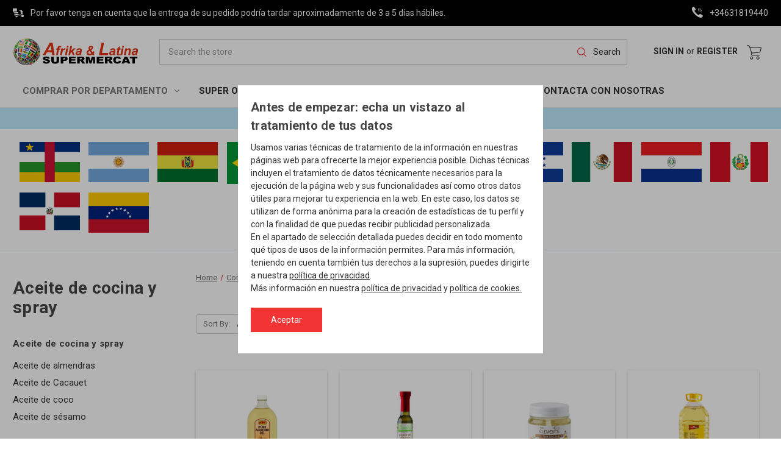

--- FILE ---
content_type: text/html; charset=UTF-8
request_url: https://afrikalatina.es/ingredientes-de-comida/aceite-de-cocina-y-spray/
body_size: 17362
content:



<!DOCTYPE html>
<html class="no-js" lang="en">
    <head>
        <title>Comprar por departamento - Ingredientes de comida - Aceite de cocina y spray - Page 1 - Afrika Latina Supermercat</title>
        <link rel="dns-prefetch preconnect" href="https://cdn11.bigcommerce.com/s-iaghsg5nn9" crossorigin><link rel="dns-prefetch preconnect" href="https://fonts.googleapis.com/" crossorigin><link rel="dns-prefetch preconnect" href="https://fonts.gstatic.com/" crossorigin>
        <meta name="keywords" content="frutas frescas, frutas frescas, tienda de comestibles, Productos de países africanos y latinoamericanos, bebidas, espiritu"><link rel='canonical' href='https://afrikalatina.es/ingredientes-de-comida/aceite-de-cocina-y-spray/' /><meta name='platform' content='bigcommerce.stencil' />
        
                <link rel="next" href="https://afrikalatina.es/ingredientes-de-comida/aceite-de-cocina-y-spray/?page=2">


        <link href="https://cdn11.bigcommerce.com/s-iaghsg5nn9/product_images/favicon.ico?t=1596260761" rel="shortcut icon">
        <meta name="viewport" content="width=device-width, initial-scale=1, maximum-scale=1">

        <script>
            document.documentElement.className = document.documentElement.className.replace('no-js', 'js');
        </script>

        <script>
    function browserSupportsAllFeatures() {
        return window.Promise
            && window.fetch
            && window.URL
            && window.URLSearchParams
            && window.WeakMap
            // object-fit support
            && ('objectFit' in document.documentElement.style);
    }

    function loadScript(src) {
        var js = document.createElement('script');
        js.src = src;
        js.onerror = function () {
            console.error('Failed to load polyfill script ' + src);
        };
        document.head.appendChild(js);
    }

    if (!browserSupportsAllFeatures()) {
        loadScript('https://cdn11.bigcommerce.com/s-iaghsg5nn9/stencil/3f7d8e80-2205-013d-7150-7267acce0902/e/17b58330-95e4-013b-78d4-124f4f2dc035/dist/theme-bundle.polyfills.js');
    }
</script>

        <script>
            window.lazySizesConfig = window.lazySizesConfig || {};
            window.lazySizesConfig.loadMode = 1;
        </script>
        <script async src="https://cdn11.bigcommerce.com/s-iaghsg5nn9/stencil/3f7d8e80-2205-013d-7150-7267acce0902/e/17b58330-95e4-013b-78d4-124f4f2dc035/dist/theme-bundle.head_async.js"></script>

        <link href="https://fonts.googleapis.com/css?family=Montserrat:700,500%7CRoboto:400,700&display=swap" rel="stylesheet">
        <link data-stencil-stylesheet href="https://cdn11.bigcommerce.com/s-iaghsg5nn9/stencil/3f7d8e80-2205-013d-7150-7267acce0902/e/17b58330-95e4-013b-78d4-124f4f2dc035/css/theme-da8dc0b0-b28b-013d-b2f8-36197ec421e1.css" rel="stylesheet">

        <!-- Start Tracking Code for analytics_googleanalytics -->

<!-- Global site tag (gtag.js) - Google Analytics -->
<script async src="https://www.googletagmanager.com/gtag/js?id=UA-159319931-1"></script>
<script>
  window.dataLayer = window.dataLayer || [];
  function gtag(){dataLayer.push(arguments);}
  gtag('js', new Date());

  gtag('config', 'UA-159319931-1');
</script>


<!-- End Tracking Code for analytics_googleanalytics -->


<script type="text/javascript" src="https://checkout-sdk.bigcommerce.com/v1/loader.js" defer ></script>
<script type="text/javascript">
var BCData = {};
</script>
<!-- Global site tag (gtag.js) - Google Ads: 1023797405 -->
<script async src="https://www.googletagmanager.com/gtag/js?id=AW-1023797405"></script>
<script>
  window.dataLayer = window.dataLayer || [];
  function gtag(){dataLayer.push(arguments);}
  gtag('js', new Date());

  gtag('config', 'AW-1023797405');
</script>
<!-- Event snippet for Website sale conversion page -->
<script>
  gtag('event', 'conversion', {
      'send_to': 'AW-1023797405/kVi7CPa64N4BEJ3Rl-gD',
      'transaction_id': ''
  });
</script>

<script nonce="">
(function () {
    var xmlHttp = new XMLHttpRequest();

    xmlHttp.open('POST', 'https://bes.gcp.data.bigcommerce.com/nobot');
    xmlHttp.setRequestHeader('Content-Type', 'application/json');
    xmlHttp.send('{"store_id":"1001300775","timezone_offset":"0.0","timestamp":"2026-01-21T23:57:20.12556100Z","visit_id":"77223e67-5876-4317-9ef5-c4a399dc884c","channel_id":1}');
})();
</script>


    </head>
    <body class=""">
        <svg data-src="https://cdn11.bigcommerce.com/s-iaghsg5nn9/stencil/3f7d8e80-2205-013d-7150-7267acce0902/e/17b58330-95e4-013b-78d4-124f4f2dc035/img/icon-sprite.svg" class="icons-svg-sprite"></svg>

        <a href="#main-content" class="skip-to-main-link">Skip to main content</a>
<div class="top-gutter">
    <div class="container">
        <div class="top-gutter-inner">
            <div class="top-gutter--left">
                <div class="top-gutter-message"><svg><use xlink:href="#icon-delivery"></svg>Por favor tenga en cuenta que la entrega de su pedido podría tardar aproximadamente de 3 a 5 días hábiles.</div>    
            </div>
            <div class="top-gutter--right">
                <div class="top-gutter-phone"><svg><use xlink:href="#icon-phone"></svg> <a href="tel:+34631819440">+34631819440</a></div>
                    <!-- <div class="top-gutter-phone"><svg><use xlink:href="#icon-phone"></svg> <a href="mailto:sales@afrikalatina.es">sales@afrikalatina.es</a></div> -->

            </div>
        </div>
    </div>
</div><header class="header" role="banner">
    <div class="">
        <div class="header-container">
            <a href="#" class="mobileMenu-toggle" data-mobile-menu-toggle="menu">
                <span class="mobileMenu-toggleIcon">Toggle menu</span>
            </a>
            <!-- <div class="store-logo"> -->
                <a href="https://afrikalatina.es/" class="store-logo"><svg class="store-logo"><use xlink:href="#icon-afrika_logo"></svg></a>
            <!-- </div> -->
            
            <div class="header-search-bar search-section" id="quickSearch" aria-hidden="false" tabindex="-1" data-prevent-quick-search-close="">
    <form class="form" action="/search.php">
        <fieldset class="form-fieldset">
            <div class="form-field">
                <label class="is-srOnly" for="search_query">Search</label>
                <input class="form-input search-query-input" data-search-quick name="search_query" id="search_query" data-error-message="Search field cannot be empty." placeholder="Search the store" autocomplete="off">
            </div>
            <button type="submit" class="search-submit-btn"><svg><use xlink:href="#icon-search"></svg>Search</button>
        </fieldset>
    </form>
<!-- <div class="container"> -->
    <section class="quickSearchResults" id="quickSearchRes" data-bind="html: results"></section>
<!-- </div> -->
</div>            
            <div class="user-menu">
                <div class="user-navigation">
    <nav class="navUser">
    
        <ul class="navUser-section navUser-section--alt">
            <li class="navUser-item navUser-item--account">
                    <a class="navUser-action"
                       href="/login.php"
                       aria-label="Sign in"
                    >
                        Sign in
                    </a>
                        <span class="navUser-or">or</span>
                        <a class="navUser-action"
                           href="/login.php?action=create_account"
                           aria-label="Register"
                        >
                            Register
                        </a>
            </li>
            <li class="navUser-item navUser-item--cart">
                <a class="navUser-action"
                   data-cart-preview
                   data-dropdown="cart-preview-dropdown"
                   data-options="align:right"
                   href="/cart.php"
                   aria-label="Cart"
                >
                    <span class="navUser-item-cartLabel"><svg class="header-cart-icon"><use xlink:href="#icon-shopping-cart"></svg></span>
                    <span class="countPill cart-quantity"></span>
                </a>
    
                <div class="dropdown-menu" id="cart-preview-dropdown" data-dropdown-content aria-hidden="true"></div>
            </li>
        </ul>
        <div class="dropdown dropdown--quickSearch" id="quickSearch" aria-hidden="true" tabindex="-1" data-prevent-quick-search-close>
            <div class="container">
    <form class="form" action="/search.php">
        <fieldset class="form-fieldset">
            <div class="form-field">
                <label class="is-srOnly" for="search_query">Search</label>
                <input class="form-input" data-search-quick name="search_query" id="search_query" data-error-message="Search field cannot be empty." placeholder="Search the store" autocomplete="off">
            </div>
        </fieldset>
    </form>
    <section class="quickSearchResults" data-bind="html: results"></section>
</div>
        </div>
    </nav>
    
</div>            </div>
        </div>
    </div>
    
    <div class="navPages-container" id="menu" data-menu>
        <nav class="navPages">
    <div class="container navPages-inner-container">
    <div class="navPages-quickSearch">
        <div class="container">
    <form class="form" action="/search.php">
        <fieldset class="form-fieldset">
            <div class="form-field">
                <label class="is-srOnly" for="search_query">Search</label>
                <input class="form-input" data-search-quick name="search_query" id="search_query" data-error-message="Search field cannot be empty." placeholder="Search the store" autocomplete="off">
            </div>
        </fieldset>
    </form>
    <section class="quickSearchResults" data-bind="html: results"></section>
</div>
    </div>
    <ul class="navPages-list level-1">
            <li class="navPages-item">
                <a class="navPages-action has-subMenu activePage"
   href="https://afrikalatina.es/comprar-por-departamento/"
   data-collapsible="navPages-104"
>
    Comprar por departamento
    <i class="icon navPages-action-moreIcon" aria-hidden="true">
        <svg><use xlink:href="#icon-chevron-down" /></svg>
    </i>
</a>
<div class="navPage-subMenu level-2" id="navPages-104" aria-hidden="true" tabindex="-1">
    <ul class="navPage-subMenu-list">
        <li class="navPage-subMenu-item view-parent-item">
            <a href="javascript:void(0)" class="navPage-subMenu-action navPages-action" data-collapsible="navPages-104"><svg><use xlink:href="#icon-chevron-left"></svg>Back to Parent</a>
        </li>
        <li class="navPage-subMenu-item view-all-items">
            <a class="navPage-subMenu-action navPages-action"
               href="https://afrikalatina.es/comprar-por-departamento/"
               aria-label="All Comprar por departamento"
            >
                All Comprar por departamento
            </a>
        </li>
            <li class="navPage-subMenu-item">
                    <a class="navPage-subMenu-action navPages-action has-subMenu"
                       href="https://afrikalatina.es/alimentos-enlatados-y-preparados/"
                       aria-label="Alimentos enlatados y preparados"
                    >
                        Alimentos enlatados y preparados
                        <span class="collapsible-icon-wrapper"
                            data-collapsible="navPages-60"
                            data-collapsible-disabled-breakpoint="medium"
                            data-collapsible-disabled-state="open"
                            data-collapsible-enabled-state="closed"
                        >
                            <i class="icon navPages-action-moreIcon" aria-hidden="true">
                                <svg><use xlink:href="#icon-chevron-down" /></svg>
                            </i>
                        </span>
                    </a>
                    <ul class="navPage-childList" id="navPages-60">
                        <li class="navPage-childList-item">
                            <a class="navPage-childList-action navPages-action"
                               href="https://afrikalatina.es/alimentos-enlatados-y-preparados/carne-de-vaca/"
                               aria-label="Carne de vaca"
                            >
                                Carne de vaca
                            </a>
                        </li>
                        <li class="navPage-childList-item">
                            <a class="navPage-childList-action navPages-action"
                               href="https://afrikalatina.es/alimentos-enlatados-y-preparados/espinacas/"
                               aria-label="Espinacas"
                            >
                                Espinacas
                            </a>
                        </li>
                        <li class="navPage-childList-item">
                            <a class="navPage-childList-action navPages-action"
                               href="https://afrikalatina.es/alimentos-enlatados-y-preparados/pescado/"
                               aria-label="Pescado"
                            >
                                Pescado
                            </a>
                        </li>
                        <li class="navPage-childList-item">
                            <a class="navPage-childList-action navPages-action"
                               href="https://afrikalatina.es/alimentos-enlatados-y-preparados/pollo/"
                               aria-label="Pollo"
                            >
                                Pollo
                            </a>
                        </li>
                    </ul>
            </li>
            <li class="navPage-subMenu-item">
                    <a class="navPage-subMenu-action navPages-action"
                       href="https://afrikalatina.es/comprar-por-departamento/crema-de-leche/"
                       aria-label="Crema de leche"
                    >
                        Crema de leche
                    </a>
            </li>
            <li class="navPage-subMenu-item">
                    <a class="navPage-subMenu-action navPages-action"
                       href="https://afrikalatina.es/comprar-por-departamento/galletas-chifles-y-snacks/"
                       aria-label="GALLETAS, CHIFLES ,SNACKS ,CHOCOLATES Y DULCES"
                    >
                        GALLETAS, CHIFLES ,SNACKS ,CHOCOLATES Y DULCES
                    </a>
            </li>
            <li class="navPage-subMenu-item">
                    <a class="navPage-subMenu-action navPages-action"
                       href="https://afrikalatina.es/comprar-por-departamento/new-category/"
                       aria-label="Menajes"
                    >
                        Menajes
                    </a>
            </li>
            <li class="navPage-subMenu-item">
                    <a class="navPage-subMenu-action navPages-action"
                       href="https://afrikalatina.es/comprar-por-departamento/queso/"
                       aria-label="QUESO"
                    >
                        QUESO
                    </a>
            </li>
            <li class="navPage-subMenu-item">
                    <a class="navPage-subMenu-action navPages-action has-subMenu"
                       href="https://afrikalatina.es/bebidas/"
                       aria-label="Bebidas"
                    >
                        Bebidas
                        <span class="collapsible-icon-wrapper"
                            data-collapsible="navPages-35"
                            data-collapsible-disabled-breakpoint="medium"
                            data-collapsible-disabled-state="open"
                            data-collapsible-enabled-state="closed"
                        >
                            <i class="icon navPages-action-moreIcon" aria-hidden="true">
                                <svg><use xlink:href="#icon-chevron-down" /></svg>
                            </i>
                        </span>
                    </a>
                    <ul class="navPage-childList" id="navPages-35">
                        <li class="navPage-childList-item">
                            <a class="navPage-childList-action navPages-action"
                               href="https://afrikalatina.es/bebidas/bebidas-de-malta-y-jengibre/"
                               aria-label="Bebidas de malta y jengibre"
                            >
                                Bebidas de malta y jengibre
                            </a>
                        </li>
                        <li class="navPage-childList-item">
                            <a class="navPage-childList-action navPages-action"
                               href="https://afrikalatina.es/bebidas/bebidas-en-polvo/"
                               aria-label="Bebidas en polvo"
                            >
                                Bebidas en polvo
                            </a>
                        </li>
                        <li class="navPage-childList-item">
                            <a class="navPage-childList-action navPages-action"
                               href="https://afrikalatina.es/bebidas/bebidas-sin-alcohol/"
                               aria-label="Bebidas sin alcohol"
                            >
                                Bebidas sin alcohol
                            </a>
                        </li>
                        <li class="navPage-childList-item">
                            <a class="navPage-childList-action navPages-action"
                               href="https://afrikalatina.es/bebidas-alcoholicas/"
                               aria-label="Bebidas Alcohólicas"
                            >
                                Bebidas Alcohólicas
                            </a>
                        </li>
                        <li class="navPage-childList-item">
                            <a class="navPage-childList-action navPages-action"
                               href="https://afrikalatina.es/bebidas/jugos-y-bebidas-de-frutas/"
                               aria-label="Jugos y bebidas de frutas"
                            >
                                Jugos y bebidas de frutas
                            </a>
                        </li>
                        <li class="navPage-childList-item">
                            <a class="navPage-childList-action navPages-action"
                               href="https://afrikalatina.es/bebidas/mezclas-de-bebidas-calientes/"
                               aria-label="Mezclas de bebidas calientes"
                            >
                                Mezclas de bebidas calientes
                            </a>
                        </li>
                        <li class="navPage-childList-item">
                            <a class="navPage-childList-action navPages-action"
                               href="https://afrikalatina.es/bebidas/te/"
                               aria-label="Té"
                            >
                                Té
                            </a>
                        </li>
                        <li class="navPage-childList-item">
                            <a class="navPage-childList-action navPages-action"
                               href="https://afrikalatina.es/bebidas/infusiones/"
                               aria-label="Infusiones-y-Cafe"
                            >
                                Infusiones-y-Cafe
                            </a>
                        </li>
                    </ul>
            </li>
            <li class="navPage-subMenu-item">
                    <a class="navPage-subMenu-action navPages-action has-subMenu"
                       href="https://afrikalatina.es/cuidado-personal/"
                       aria-label="Cuidado personal"
                    >
                        Cuidado personal
                        <span class="collapsible-icon-wrapper"
                            data-collapsible="navPages-75"
                            data-collapsible-disabled-breakpoint="medium"
                            data-collapsible-disabled-state="open"
                            data-collapsible-enabled-state="closed"
                        >
                            <i class="icon navPages-action-moreIcon" aria-hidden="true">
                                <svg><use xlink:href="#icon-chevron-down" /></svg>
                            </i>
                        </span>
                    </a>
                    <ul class="navPage-childList" id="navPages-75">
                        <li class="navPage-childList-item">
                            <a class="navPage-childList-action navPages-action"
                               href="https://afrikalatina.es/cuidado-personal/ba-o-ducha-jabon-y-lavado-a-mano/"
                               aria-label="Baño, ducha, jabón y lavado a mano"
                            >
                                Baño, ducha, jabón y lavado a mano
                            </a>
                        </li>
                        <li class="navPage-childList-item">
                            <a class="navPage-childList-action navPages-action"
                               href="https://afrikalatina.es/cuidado-personal/comprar-por-departamento/body-care/"
                               aria-label="BODY CARE"
                            >
                                BODY CARE
                            </a>
                        </li>
                        <li class="navPage-childList-item">
                            <a class="navPage-childList-action navPages-action"
                               href="https://afrikalatina.es/cuidado-personal/hair-care/"
                               aria-label="Hair Care"
                            >
                                Hair Care
                            </a>
                        </li>
                        <li class="navPage-childList-item">
                            <a class="navPage-childList-action navPages-action"
                               href="https://afrikalatina.es/cuidado-personal/oral-care/"
                               aria-label="Oral Care"
                            >
                                Oral Care
                            </a>
                        </li>
                    </ul>
            </li>
            <li class="navPage-subMenu-item">
                    <a class="navPage-subMenu-action navPages-action has-subMenu"
                       href="https://afrikalatina.es/hornear-y-cocinar/"
                       aria-label="Hornear y cocinar"
                    >
                        Hornear y cocinar
                        <span class="collapsible-icon-wrapper"
                            data-collapsible="navPages-40"
                            data-collapsible-disabled-breakpoint="medium"
                            data-collapsible-disabled-state="open"
                            data-collapsible-enabled-state="closed"
                        >
                            <i class="icon navPages-action-moreIcon" aria-hidden="true">
                                <svg><use xlink:href="#icon-chevron-down" /></svg>
                            </i>
                        </span>
                    </a>
                    <ul class="navPage-childList" id="navPages-40">
                        <li class="navPage-childList-item">
                            <a class="navPage-childList-action navPages-action"
                               href="https://afrikalatina.es/hornear-y-cocinar/aditivos-para-hornear/"
                               aria-label="Aditivos para hornear"
                            >
                                Aditivos para hornear
                            </a>
                        </li>
                        <li class="navPage-childList-item">
                            <a class="navPage-childList-action navPages-action"
                               href="https://afrikalatina.es/hornear-y-cocinar/crema-de-coco-y-leche-de-coco/"
                               aria-label="Crema de coco y leche de coco"
                            >
                                Crema de coco y leche de coco
                            </a>
                        </li>
                        <li class="navPage-childList-item">
                            <a class="navPage-childList-action navPages-action"
                               href="https://afrikalatina.es/comprar-por-departamento/hornear-y-cocinar/fideos-y-granos/"
                               aria-label="Fideos Y Granos"
                            >
                                Fideos Y Granos
                            </a>
                        </li>
                        <li class="navPage-childList-item">
                            <a class="navPage-childList-action navPages-action"
                               href="https://afrikalatina.es/hornear-y-cocinar/harina/"
                               aria-label="Harina"
                            >
                                Harina
                            </a>
                        </li>
                        <li class="navPage-childList-item">
                            <a class="navPage-childList-action navPages-action"
                               href="https://afrikalatina.es/hornear-y-cocinar/leche-de-larga-vida/"
                               aria-label="Leche de larga vida"
                            >
                                Leche de larga vida
                            </a>
                        </li>
                        <li class="navPage-childList-item">
                            <a class="navPage-childList-action navPages-action"
                               href="https://afrikalatina.es/hornear-y-cocinar/postre-mixes/"
                               aria-label="Postre Mixes"
                            >
                                Postre Mixes
                            </a>
                        </li>
                    </ul>
            </li>
            <li class="navPage-subMenu-item">
                    <a class="navPage-subMenu-action navPages-action has-subMenu"
                       href="https://afrikalatina.es/comprar-por-departamento/frutas-vegetales/"
                       aria-label="Frutas vegetales"
                    >
                        Frutas vegetales
                        <span class="collapsible-icon-wrapper"
                            data-collapsible="navPages-66"
                            data-collapsible-disabled-breakpoint="medium"
                            data-collapsible-disabled-state="open"
                            data-collapsible-enabled-state="closed"
                        >
                            <i class="icon navPages-action-moreIcon" aria-hidden="true">
                                <svg><use xlink:href="#icon-chevron-down" /></svg>
                            </i>
                        </span>
                    </a>
                    <ul class="navPage-childList" id="navPages-66">
                        <li class="navPage-childList-item">
                            <a class="navPage-childList-action navPages-action"
                               href="https://afrikalatina.es/frutas-vegetales/hierbas-frescas/"
                               aria-label="Hierbas frescas"
                            >
                                Hierbas frescas
                            </a>
                        </li>
                        <li class="navPage-childList-item">
                            <a class="navPage-childList-action navPages-action"
                               href="https://afrikalatina.es/frutas-vegetales/vegetales-frescos/"
                               aria-label="Vegetales frescos"
                            >
                                Vegetales frescos
                            </a>
                        </li>
                    </ul>
            </li>
            <li class="navPage-subMenu-item">
                    <a class="navPage-subMenu-action navPages-action has-subMenu activePage"
                       href="https://afrikalatina.es/ingredientes-de-comida/"
                       aria-label="Ingredientes de comida"
                    >
                        Ingredientes de comida
                        <span class="collapsible-icon-wrapper"
                            data-collapsible="navPages-43"
                            data-collapsible-disabled-breakpoint="medium"
                            data-collapsible-disabled-state="open"
                            data-collapsible-enabled-state="closed"
                        >
                            <i class="icon navPages-action-moreIcon" aria-hidden="true">
                                <svg><use xlink:href="#icon-chevron-down" /></svg>
                            </i>
                        </span>
                    </a>
                    <ul class="navPage-childList" id="navPages-43">
                        <li class="navPage-childList-item">
                            <a class="navPage-childList-action navPages-action activePage"
                               href="https://afrikalatina.es/ingredientes-de-comida/aceite-de-cocina-y-spray/"
                               aria-label="Aceite de cocina y spray"
                            >
                                Aceite de cocina y spray
                            </a>
                        </li>
                        <li class="navPage-childList-item">
                            <a class="navPage-childList-action navPages-action"
                               href="https://afrikalatina.es/comprar-por-departamento/ingredientes-de-comida/new-category/"
                               aria-label="ACEITUNAS"
                            >
                                ACEITUNAS
                            </a>
                        </li>
                        <li class="navPage-childList-item">
                            <a class="navPage-childList-action navPages-action"
                               href="https://afrikalatina.es/ingredientes-de-comida/arroz/"
                               aria-label="Arroz"
                            >
                                Arroz
                            </a>
                        </li>
                        <li class="navPage-childList-item">
                            <a class="navPage-childList-action navPages-action"
                               href="https://afrikalatina.es/ingredientes-de-comida/encurtido-y-vinagre/"
                               aria-label="Encurtido y Vinagre"
                            >
                                Encurtido y Vinagre
                            </a>
                        </li>
                        <li class="navPage-childList-item">
                            <a class="navPage-childList-action navPages-action"
                               href="https://afrikalatina.es/ingredientes-de-comida/salsas/"
                               aria-label="Salsas"
                            >
                                Salsas
                            </a>
                        </li>
                        <li class="navPage-childList-item">
                            <a class="navPage-childList-action navPages-action"
                               href="https://afrikalatina.es/ingredientes-de-comida/tallarines/"
                               aria-label="Tallarines"
                            >
                                Tallarines
                            </a>
                        </li>
                    </ul>
            </li>
            <li class="navPage-subMenu-item">
                    <a class="navPage-subMenu-action navPages-action has-subMenu"
                       href="https://afrikalatina.es/carne/"
                       aria-label="Carne"
                    >
                        Carne
                        <span class="collapsible-icon-wrapper"
                            data-collapsible="navPages-62"
                            data-collapsible-disabled-breakpoint="medium"
                            data-collapsible-disabled-state="open"
                            data-collapsible-enabled-state="closed"
                        >
                            <i class="icon navPages-action-moreIcon" aria-hidden="true">
                                <svg><use xlink:href="#icon-chevron-down" /></svg>
                            </i>
                        </span>
                    </a>
                    <ul class="navPage-childList" id="navPages-62">
                        <li class="navPage-childList-item">
                            <a class="navPage-childList-action navPages-action"
                               href="https://afrikalatina.es/comidas-congeladas/"
                               aria-label="Comidas congeladas"
                            >
                                Comidas congeladas
                            </a>
                        </li>
                        <li class="navPage-childList-item">
                            <a class="navPage-childList-action navPages-action"
                               href="https://afrikalatina.es/carne/pollo-y-otras-aves-de-corral/"
                               aria-label="Pollo y otras aves de corral"
                            >
                                Pollo y otras aves de corral
                            </a>
                        </li>
                    </ul>
            </li>
            <li class="navPage-subMenu-item">
                    <a class="navPage-subMenu-action navPages-action has-subMenu"
                       href="https://afrikalatina.es/comprar-por-departamento/alcohol/"
                       aria-label="Alcohol"
                    >
                        Alcohol
                        <span class="collapsible-icon-wrapper"
                            data-collapsible="navPages-33"
                            data-collapsible-disabled-breakpoint="medium"
                            data-collapsible-disabled-state="open"
                            data-collapsible-enabled-state="closed"
                        >
                            <i class="icon navPages-action-moreIcon" aria-hidden="true">
                                <svg><use xlink:href="#icon-chevron-down" /></svg>
                            </i>
                        </span>
                    </a>
                    <ul class="navPage-childList" id="navPages-33">
                        <li class="navPage-childList-item">
                            <a class="navPage-childList-action navPages-action"
                               href="https://afrikalatina.es/espiritu/cerveza/"
                               aria-label="Cerveza"
                            >
                                Cerveza
                            </a>
                        </li>
                        <li class="navPage-childList-item">
                            <a class="navPage-childList-action navPages-action"
                               href="https://afrikalatina.es/comprar-por-departamento/espiritu/new-category/"
                               aria-label="vinos-y-licores"
                            >
                                vinos-y-licores
                            </a>
                        </li>
                    </ul>
            </li>
            <li class="navPage-subMenu-item">
                    <a class="navPage-subMenu-action navPages-action has-subMenu"
                       href="https://afrikalatina.es/mariscos/"
                       aria-label="Mariscos"
                    >
                        Mariscos
                        <span class="collapsible-icon-wrapper"
                            data-collapsible="navPages-89"
                            data-collapsible-disabled-breakpoint="medium"
                            data-collapsible-disabled-state="open"
                            data-collapsible-enabled-state="closed"
                        >
                            <i class="icon navPages-action-moreIcon" aria-hidden="true">
                                <svg><use xlink:href="#icon-chevron-down" /></svg>
                            </i>
                        </span>
                    </a>
                    <ul class="navPage-childList" id="navPages-89">
                        <li class="navPage-childList-item">
                            <a class="navPage-childList-action navPages-action"
                               href="https://afrikalatina.es/mariscos/pescado/"
                               aria-label="Pescado"
                            >
                                Pescado
                            </a>
                        </li>
                    </ul>
            </li>
            <li class="navPage-subMenu-item">
                    <a class="navPage-subMenu-action navPages-action"
                       href="https://afrikalatina.es/diverso/"
                       aria-label="Diverso"
                    >
                        Diverso
                    </a>
            </li>
            <li class="navPage-subMenu-item">
                    <a class="navPage-subMenu-action navPages-action"
                       href="https://afrikalatina.es/especias-y-condimentos/"
                       aria-label="Especias y condimentos"
                    >
                        Especias y condimentos
                    </a>
            </li>
    </ul>
</div>
            </li>
            <li class="navPages-item">
                <a class="navPages-action"
   href="https://afrikalatina.es/super-oferta/"
   aria-label="Super Oferta"
>
    Super Oferta
</a>
            </li>
            <li class="navPages-item">
                <a class="navPages-action has-subMenu"
   href="https://afrikalatina.es/comprar-por-pais/"
   data-collapsible="navPages-31"
>
    Comprar por pais
    <i class="icon navPages-action-moreIcon" aria-hidden="true">
        <svg><use xlink:href="#icon-chevron-down" /></svg>
    </i>
</a>
<div class="navPage-subMenu navPage-flagMenu level-2" id="navPages-31" aria-hidden="true" tabindex="-1">
    <ul class="navPage-subMenu-list">
        <li class="navPage-subMenu-item view-parent-item">
            <a href="javascript:void(0)" class="navPage-subMenu-action navPages-action" data-collapsible="navPages-31"><svg><use xlink:href="#icon-chevron-left"></svg>Back to Parent</a>
        </li>
        <li class="navPage-subMenu-item submenu-item-country--first">
            <a class="navPage-subMenu-action navPages-action"
               href="https://afrikalatina.es/comprar-por-pais/"
               aria-label="All Comprar por pais"
            >
                All Comprar por pais
            </a>
        </li>
            <li class="navPage-subMenu-item submenu-item-country">
                    <a class="navPage-subMenu-action navPages-action has-subMenu"
                       href="https://afrikalatina.es/comprar-por-pais/africa/"
                       aria-label="África"
                    >
                        África
                        <span class="collapsible-icon-wrapper"
                            data-collapsible="navPages-32"
                            data-collapsible-disabled-breakpoint="medium"
                            data-collapsible-disabled-state="open"
                            data-collapsible-enabled-state="closed"
                        >
                            <i class="icon navPages-action-moreIcon" aria-hidden="true">
                                <svg><use xlink:href="#icon-chevron-down" /></svg>
                            </i>
                        </span>
                    </a>
                    <ul class="navPage-childList" id="navPages-32">
                        <li class="navPage-childList-item">
                            <a class="navPage-childList-action navPages-action"
                               href="https://afrikalatina.es/comprar-por-pais/africa/aceites-y-salsas-de-palma/"
                               aria-label="ACEITES y SALSAS DE PALMA"
                            >
                                ACEITES y SALSAS DE PALMA
                            </a>
                        </li>
                        <li class="navPage-childList-item">
                            <a class="navPage-childList-action navPages-action"
                               href="https://afrikalatina.es/comprar-por-pais/africa/arroz/"
                               aria-label="ARROZ y DERIVAODS"
                            >
                                ARROZ y DERIVAODS
                            </a>
                        </li>
                        <li class="navPage-childList-item">
                            <a class="navPage-childList-action navPages-action"
                               href="https://afrikalatina.es/comprar-por-pais/africa/bebidas-de-malta/"
                               aria-label="BEBIDAS DE MALTA"
                            >
                                BEBIDAS DE MALTA
                            </a>
                        </li>
                        <li class="navPage-childList-item">
                            <a class="navPage-childList-action navPages-action"
                               href="https://afrikalatina.es/comprar-por-pais/africa/bebidas-refrescantes/"
                               aria-label="BEBIDAS REFRESCANTES"
                            >
                                BEBIDAS REFRESCANTES
                            </a>
                        </li>
                        <li class="navPage-childList-item">
                            <a class="navPage-childList-action navPages-action"
                               href="https://afrikalatina.es/comprar-por-pais/africa/cabello-para-extensiones/"
                               aria-label="CABELLO PARA EXTENSIONES"
                            >
                                CABELLO PARA EXTENSIONES
                            </a>
                        </li>
                        <li class="navPage-childList-item">
                            <a class="navPage-childList-action navPages-action"
                               href="https://afrikalatina.es/comprar-por-pais/africa/caldo-halal/"
                               aria-label="CALDO HALAL"
                            >
                                CALDO HALAL
                            </a>
                        </li>
                        <li class="navPage-childList-item">
                            <a class="navPage-childList-action navPages-action"
                               href="https://afrikalatina.es/comprar-por-pais/africa/carne-congelada/"
                               aria-label="CARNE CONGELADA"
                            >
                                CARNE CONGELADA
                            </a>
                        </li>
                        <li class="navPage-childList-item">
                            <a class="navPage-childList-action navPages-action"
                               href="https://afrikalatina.es/comprar-por-pais/africa/cervezas/"
                               aria-label="CERVEZAS"
                            >
                                CERVEZAS
                            </a>
                        </li>
                        <li class="navPage-childList-item">
                            <a class="navPage-childList-action navPages-action"
                               href="https://afrikalatina.es/comprar-por-pais/africa/conservas/"
                               aria-label="CONSERVAS"
                            >
                                CONSERVAS
                            </a>
                        </li>
                        <li class="navPage-childList-item">
                            <a class="navPage-childList-action navPages-action"
                               href="https://afrikalatina.es/comprar-por-pais/africa/cosmetica-para-el-cabello/"
                               aria-label="COSMETICA PARA EL CABELLO"
                            >
                                COSMETICA PARA EL CABELLO
                            </a>
                        </li>
                        <li class="navPage-childList-item">
                            <a class="navPage-childList-action navPages-action"
                               href="https://afrikalatina.es/comprar-por-pais/africa/cosmetica-para-el-cuerpo/"
                               aria-label="COSMETICA PARA EL CUERPO"
                            >
                                COSMETICA PARA EL CUERPO
                            </a>
                        </li>
                        <li class="navPage-childList-item">
                            <a class="navPage-childList-action navPages-action"
                               href="https://afrikalatina.es/comprar-por-pais/africa/desayunos-y-postres/"
                               aria-label="DESAYUNOS y POSTRES"
                            >
                                DESAYUNOS y POSTRES
                            </a>
                        </li>
                        <li class="navPage-childList-item">
                            <a class="navPage-childList-action navPages-action"
                               href="https://afrikalatina.es/comprar-por-pais/africa/esencias-culinarias/"
                               aria-label="ESENCIAS CULINARIAS"
                            >
                                ESENCIAS CULINARIAS
                            </a>
                        </li>
                        <li class="navPage-childList-item">
                            <a class="navPage-childList-action navPages-action"
                               href="https://afrikalatina.es/comprar-por-pais/africa/especias-y-condimentos/"
                               aria-label="ESPECIAS y CONDIMENTOS"
                            >
                                ESPECIAS y CONDIMENTOS
                            </a>
                        </li>
                        <li class="navPage-childList-item">
                            <a class="navPage-childList-action navPages-action"
                               href="https://afrikalatina.es/comprar-por-pais/africa/granos-harina-y-semolas/"
                               aria-label="GRANOS,HARINA y SEMOLAS"
                            >
                                GRANOS,HARINA y SEMOLAS
                            </a>
                        </li>
                        <li class="navPage-childList-item">
                            <a class="navPage-childList-action navPages-action"
                               href="https://afrikalatina.es/comprar-por-pais/africa/infusiones/"
                               aria-label="INFUSIONES"
                            >
                                INFUSIONES
                            </a>
                        </li>
                        <li class="navPage-childList-item">
                            <a class="navPage-childList-action navPages-action"
                               href="https://afrikalatina.es/comprar-por-pais/africa/jarabes-de-frutas-e-infusiones/"
                               aria-label="JARABES DE FRUTAS E INFUSIONES"
                            >
                                JARABES DE FRUTAS E INFUSIONES
                            </a>
                        </li>
                        <li class="navPage-childList-item">
                            <a class="navPage-childList-action navPages-action"
                               href="https://afrikalatina.es/comprar-por-pais/africa/leche-de-coco/"
                               aria-label="LECHE DE COCO"
                            >
                                LECHE DE COCO
                            </a>
                        </li>
                        <li class="navPage-childList-item">
                            <a class="navPage-childList-action navPages-action"
                               href="https://afrikalatina.es/comprar-por-pais/africa/legumbre-y-frutos-secos/"
                               aria-label="LEGUMBRE y FRUTOS SECOS"
                            >
                                LEGUMBRE y FRUTOS SECOS
                            </a>
                        </li>
                        <li class="navPage-childList-item">
                            <a class="navPage-childList-action navPages-action"
                               href="https://afrikalatina.es/comprar-por-pais/africa/noodles-fideos-chinos/"
                               aria-label="NOODLES , FIDEOS CHINOS"
                            >
                                NOODLES , FIDEOS CHINOS
                            </a>
                        </li>
                        <li class="navPage-childList-item">
                            <a class="navPage-childList-action navPages-action"
                               href="https://afrikalatina.es/comprar-por-pais/africa/palma/"
                               aria-label="PALMA"
                            >
                                PALMA
                            </a>
                        </li>
                        <li class="navPage-childList-item">
                            <a class="navPage-childList-action navPages-action"
                               href="https://afrikalatina.es/comprar-por-pais/africa/pastas-de-cacahuete/"
                               aria-label="PASTAS DE CACAHUETE"
                            >
                                PASTAS DE CACAHUETE
                            </a>
                        </li>
                        <li class="navPage-childList-item">
                            <a class="navPage-childList-action navPages-action"
                               href="https://afrikalatina.es/comprar-por-pais/africa/pescado-congelado/"
                               aria-label="PESCADO CONGELADO"
                            >
                                PESCADO CONGELADO
                            </a>
                        </li>
                        <li class="navPage-childList-item">
                            <a class="navPage-childList-action navPages-action"
                               href="https://afrikalatina.es/comprar-por-pais/africa/pescado-rfrigerado/"
                               aria-label="PESCADO RFRIGERADO"
                            >
                                PESCADO RFRIGERADO
                            </a>
                        </li>
                        <li class="navPage-childList-item">
                            <a class="navPage-childList-action navPages-action"
                               href="https://afrikalatina.es/comprar-por-pais/africa/salsas/"
                               aria-label="SALSAS"
                            >
                                SALSAS
                            </a>
                        </li>
                        <li class="navPage-childList-item">
                            <a class="navPage-childList-action navPages-action"
                               href="https://afrikalatina.es/comprar-por-pais/africa/salsas-y-alimentos/"
                               aria-label="SALSAS y ALIMENTOS "
                            >
                                SALSAS y ALIMENTOS 
                            </a>
                        </li>
                        <li class="navPage-childList-item">
                            <a class="navPage-childList-action navPages-action"
                               href="https://afrikalatina.es/comprar-por-pais/africa/snacks/"
                               aria-label="SNACKS"
                            >
                                SNACKS
                            </a>
                        </li>
                        <li class="navPage-childList-item">
                            <a class="navPage-childList-action navPages-action"
                               href="https://afrikalatina.es/comprar-por-pais/africa/tomate-concentrado/"
                               aria-label="TOMATE CONCENTRADO"
                            >
                                TOMATE CONCENTRADO
                            </a>
                        </li>
                        <li class="navPage-childList-item">
                            <a class="navPage-childList-action navPages-action"
                               href="https://afrikalatina.es/comprar-por-pais/africa/verdura-congelada-africana/"
                               aria-label="VERDURA CONGELADA AFRICANA"
                            >
                                VERDURA CONGELADA AFRICANA
                            </a>
                        </li>
                        <li class="navPage-childList-item">
                            <a class="navPage-childList-action navPages-action"
                               href="https://afrikalatina.es/comprar-por-pais/africa/verdura-fresca/"
                               aria-label="VERDURA FRESCA"
                            >
                                VERDURA FRESCA
                            </a>
                        </li>
                        <li class="navPage-childList-item">
                            <a class="navPage-childList-action navPages-action"
                               href="https://afrikalatina.es/comprar-por-pais/africa/zumas-de-fruta/"
                               aria-label="ZUMAS DE FRUTA"
                            >
                                ZUMAS DE FRUTA
                            </a>
                        </li>
                    </ul>
            </li>
            <li class="navPage-subMenu-item submenu-item-country">
                    <a class="navPage-subMenu-action navPages-action has-subMenu"
                       href="https://afrikalatina.es/comprar-por-pais/argentina/"
                       aria-label="Argentina"
                    >
                        Argentina
                        <span class="collapsible-icon-wrapper"
                            data-collapsible="navPages-111"
                            data-collapsible-disabled-breakpoint="medium"
                            data-collapsible-disabled-state="open"
                            data-collapsible-enabled-state="closed"
                        >
                            <i class="icon navPages-action-moreIcon" aria-hidden="true">
                                <svg><use xlink:href="#icon-chevron-down" /></svg>
                            </i>
                        </span>
                    </a>
                    <ul class="navPage-childList" id="navPages-111">
                        <li class="navPage-childList-item">
                            <a class="navPage-childList-action navPages-action"
                               href="https://afrikalatina.es/comprar-por-pais/argentina/caramelos-y-chicles/"
                               aria-label="CARAMELOS Y CHICLES"
                            >
                                CARAMELOS Y CHICLES
                            </a>
                        </li>
                        <li class="navPage-childList-item">
                            <a class="navPage-childList-action navPages-action"
                               href="https://afrikalatina.es/comprar-por-pais/argentina/condimentos/"
                               aria-label="CONDIMENTOS"
                            >
                                CONDIMENTOS
                            </a>
                        </li>
                        <li class="navPage-childList-item">
                            <a class="navPage-childList-action navPages-action"
                               href="https://afrikalatina.es/comprar-por-pais/argentina/dulces/"
                               aria-label="DULCES"
                            >
                                DULCES
                            </a>
                        </li>
                        <li class="navPage-childList-item">
                            <a class="navPage-childList-action navPages-action"
                               href="https://afrikalatina.es/comprar-por-pais/argentina/galletas/"
                               aria-label="GALLETAS"
                            >
                                GALLETAS
                            </a>
                        </li>
                        <li class="navPage-childList-item">
                            <a class="navPage-childList-action navPages-action"
                               href="https://afrikalatina.es/comprar-por-pais/argentina/infusiones/"
                               aria-label="INFUSIONES"
                            >
                                INFUSIONES
                            </a>
                        </li>
                        <li class="navPage-childList-item">
                            <a class="navPage-childList-action navPages-action"
                               href="https://afrikalatina.es/comprar-por-pais/argentina/otros/"
                               aria-label="OTROS"
                            >
                                OTROS
                            </a>
                        </li>
                        <li class="navPage-childList-item">
                            <a class="navPage-childList-action navPages-action"
                               href="https://afrikalatina.es/comprar-por-pais/argentina/pasta-y-otros/"
                               aria-label="PASTA Y OTROS"
                            >
                                PASTA Y OTROS
                            </a>
                        </li>
                        <li class="navPage-childList-item">
                            <a class="navPage-childList-action navPages-action"
                               href="https://afrikalatina.es/comprar-por-pais/argentina/salsas/"
                               aria-label="SALSAS"
                            >
                                SALSAS
                            </a>
                        </li>
                        <li class="navPage-childList-item">
                            <a class="navPage-childList-action navPages-action"
                               href="https://afrikalatina.es/comprar-por-pais/argentina/vinos-y-licores/"
                               aria-label="VINOS Y LICORES"
                            >
                                VINOS Y LICORES
                            </a>
                        </li>
                    </ul>
            </li>
            <li class="navPage-subMenu-item submenu-item-country">
                    <a class="navPage-subMenu-action navPages-action"
                       href="https://afrikalatina.es/comprar-por-pais/bolivia/"
                       aria-label="Bolivia"
                    >
                        <span>Bolivia</span>
                        
                    </a>
            </li>
            <li class="navPage-subMenu-item submenu-item-country">
                    <a class="navPage-subMenu-action navPages-action has-subMenu"
                       href="https://afrikalatina.es/comprar-por-pais/brasil/"
                       aria-label="Brasil"
                    >
                        Brasil
                        <span class="collapsible-icon-wrapper"
                            data-collapsible="navPages-46"
                            data-collapsible-disabled-breakpoint="medium"
                            data-collapsible-disabled-state="open"
                            data-collapsible-enabled-state="closed"
                        >
                            <i class="icon navPages-action-moreIcon" aria-hidden="true">
                                <svg><use xlink:href="#icon-chevron-down" /></svg>
                            </i>
                        </span>
                    </a>
                    <ul class="navPage-childList" id="navPages-46">
                        <li class="navPage-childList-item">
                            <a class="navPage-childList-action navPages-action"
                               href="https://afrikalatina.es/comprar-por-pais/brasil/bebidas/"
                               aria-label="BEBIDAS"
                            >
                                BEBIDAS
                            </a>
                        </li>
                        <li class="navPage-childList-item">
                            <a class="navPage-childList-action navPages-action"
                               href="https://afrikalatina.es/comprar-por-pais/brasil/congelada/"
                               aria-label="CONGELADA"
                            >
                                CONGELADA
                            </a>
                        </li>
                        <li class="navPage-childList-item">
                            <a class="navPage-childList-action navPages-action"
                               href="https://afrikalatina.es/comprar-por-pais/brasil/galletas/"
                               aria-label="GALLETAS"
                            >
                                GALLETAS
                            </a>
                        </li>
                        <li class="navPage-childList-item">
                            <a class="navPage-childList-action navPages-action"
                               href="https://afrikalatina.es/comprar-por-pais/brasil/harina-y-cereales/"
                               aria-label="HARINA y CEREALES"
                            >
                                HARINA y CEREALES
                            </a>
                        </li>
                        <li class="navPage-childList-item">
                            <a class="navPage-childList-action navPages-action"
                               href="https://afrikalatina.es/comprar-por-pais/brasil/postres/"
                               aria-label="POSTRES"
                            >
                                POSTRES
                            </a>
                        </li>
                        <li class="navPage-childList-item">
                            <a class="navPage-childList-action navPages-action"
                               href="https://afrikalatina.es/comprar-por-pais/brasil/sazanadores/"
                               aria-label="SAZANADORES"
                            >
                                SAZANADORES
                            </a>
                        </li>
                        <li class="navPage-childList-item">
                            <a class="navPage-childList-action navPages-action"
                               href="https://afrikalatina.es/comprar-por-pais/brasil/semi-preparados/"
                               aria-label="SEMI PREPARADOS"
                            >
                                SEMI PREPARADOS
                            </a>
                        </li>
                        <li class="navPage-childList-item">
                            <a class="navPage-childList-action navPages-action"
                               href="https://afrikalatina.es/comprar-por-pais/brasil/sin-gluten/"
                               aria-label="SIN GLUTEN"
                            >
                                SIN GLUTEN
                            </a>
                        </li>
                        <li class="navPage-childList-item">
                            <a class="navPage-childList-action navPages-action"
                               href="https://afrikalatina.es/comprar-por-pais/brasil/snacks/"
                               aria-label="SNACKS"
                            >
                                SNACKS
                            </a>
                        </li>
                        <li class="navPage-childList-item">
                            <a class="navPage-childList-action navPages-action"
                               href="https://afrikalatina.es/comprar-por-pais/brasil/varios/"
                               aria-label="VARIOS"
                            >
                                VARIOS
                            </a>
                        </li>
                    </ul>
            </li>
            <li class="navPage-subMenu-item submenu-item-country">
                    <a class="navPage-subMenu-action navPages-action"
                       href="https://afrikalatina.es/comprar-por-pais/chile/"
                       aria-label="Chile"
                    >
                        <span>Chile</span>
                        
                    </a>
            </li>
            <li class="navPage-subMenu-item submenu-item-country">
                    <a class="navPage-subMenu-action navPages-action has-subMenu"
                       href="https://afrikalatina.es/comprar-por-pais/colombia/"
                       aria-label="Colombia"
                    >
                        Colombia
                        <span class="collapsible-icon-wrapper"
                            data-collapsible="navPages-99"
                            data-collapsible-disabled-breakpoint="medium"
                            data-collapsible-disabled-state="open"
                            data-collapsible-enabled-state="closed"
                        >
                            <i class="icon navPages-action-moreIcon" aria-hidden="true">
                                <svg><use xlink:href="#icon-chevron-down" /></svg>
                            </i>
                        </span>
                    </a>
                    <ul class="navPage-childList" id="navPages-99">
                        <li class="navPage-childList-item">
                            <a class="navPage-childList-action navPages-action"
                               href="https://afrikalatina.es/comprar-por-pais/colombia/congelada/"
                               aria-label="CONGELADA"
                            >
                                CONGELADA
                            </a>
                        </li>
                        <li class="navPage-childList-item">
                            <a class="navPage-childList-action navPages-action"
                               href="https://afrikalatina.es/comprar-por-pais/colombia/dulces-bombones-y-galletas/"
                               aria-label="Dulces, bombones y galletas"
                            >
                                Dulces, bombones y galletas
                            </a>
                        </li>
                        <li class="navPage-childList-item">
                            <a class="navPage-childList-action navPages-action"
                               href="https://afrikalatina.es/comprar-por-pais/colombia/salsas-y-condimentos/"
                               aria-label="SALSAS Y CONDIMENTOS"
                            >
                                SALSAS Y CONDIMENTOS
                            </a>
                        </li>
                    </ul>
            </li>
            <li class="navPage-subMenu-item submenu-item-country">
                    <a class="navPage-subMenu-action navPages-action"
                       href="https://afrikalatina.es/comprar-por-pais/ecuador/"
                       aria-label="Ecuador"
                    >
                        <span>Ecuador</span>
                        
                    </a>
            </li>
            <li class="navPage-subMenu-item submenu-item-country">
                    <a class="navPage-subMenu-action navPages-action has-subMenu"
                       href="https://afrikalatina.es/comprar-por-pais/honduras/"
                       aria-label="Honduras"
                    >
                        Honduras
                        <span class="collapsible-icon-wrapper"
                            data-collapsible="navPages-47"
                            data-collapsible-disabled-breakpoint="medium"
                            data-collapsible-disabled-state="open"
                            data-collapsible-enabled-state="closed"
                        >
                            <i class="icon navPages-action-moreIcon" aria-hidden="true">
                                <svg><use xlink:href="#icon-chevron-down" /></svg>
                            </i>
                        </span>
                    </a>
                    <ul class="navPage-childList" id="navPages-47">
                        <li class="navPage-childList-item">
                            <a class="navPage-childList-action navPages-action"
                               href="https://afrikalatina.es/comprar-por-pais/honduras/congelada/"
                               aria-label="CONGELADA"
                            >
                                CONGELADA
                            </a>
                        </li>
                    </ul>
            </li>
            <li class="navPage-subMenu-item submenu-item-country">
                    <a class="navPage-subMenu-action navPages-action has-subMenu"
                       href="https://afrikalatina.es/comprar-por-pais/latino/"
                       aria-label="Latino"
                    >
                        Latino
                        <span class="collapsible-icon-wrapper"
                            data-collapsible="navPages-48"
                            data-collapsible-disabled-breakpoint="medium"
                            data-collapsible-disabled-state="open"
                            data-collapsible-enabled-state="closed"
                        >
                            <i class="icon navPages-action-moreIcon" aria-hidden="true">
                                <svg><use xlink:href="#icon-chevron-down" /></svg>
                            </i>
                        </span>
                    </a>
                    <ul class="navPage-childList" id="navPages-48">
                        <li class="navPage-childList-item">
                            <a class="navPage-childList-action navPages-action"
                               href="https://afrikalatina.es/comprar-por-pais/latino/congelada/"
                               aria-label="CONGELADA"
                            >
                                CONGELADA
                            </a>
                        </li>
                    </ul>
            </li>
            <li class="navPage-subMenu-item submenu-item-country">
                    <a class="navPage-subMenu-action navPages-action"
                       href="https://afrikalatina.es/comprar-por-pais/mexico/"
                       aria-label="Mexico"
                    >
                        <span>Mexico</span>
                        
                    </a>
            </li>
            <li class="navPage-subMenu-item submenu-item-country">
                    <a class="navPage-subMenu-action navPages-action"
                       href="https://afrikalatina.es/comprar-por-pais/paraguay/"
                       aria-label="Paraguay"
                    >
                        <span>Paraguay</span>
                        
                    </a>
            </li>
            <li class="navPage-subMenu-item submenu-item-country">
                    <a class="navPage-subMenu-action navPages-action"
                       href="https://afrikalatina.es/comprar-por-pais/peru/"
                       aria-label="Peru"
                    >
                        <span>Peru</span>
                        
                    </a>
            </li>
            <li class="navPage-subMenu-item submenu-item-country">
                    <a class="navPage-subMenu-action navPages-action has-subMenu"
                       href="https://afrikalatina.es/comprar-por-pais/republica-dominicana/"
                       aria-label="Republica Dominicana"
                    >
                        Republica Dominicana
                        <span class="collapsible-icon-wrapper"
                            data-collapsible="navPages-49"
                            data-collapsible-disabled-breakpoint="medium"
                            data-collapsible-disabled-state="open"
                            data-collapsible-enabled-state="closed"
                        >
                            <i class="icon navPages-action-moreIcon" aria-hidden="true">
                                <svg><use xlink:href="#icon-chevron-down" /></svg>
                            </i>
                        </span>
                    </a>
                    <ul class="navPage-childList" id="navPages-49">
                        <li class="navPage-childList-item">
                            <a class="navPage-childList-action navPages-action"
                               href="https://afrikalatina.es/comprar-por-pais/republica-dominicana/congelada/"
                               aria-label="CONGELADA"
                            >
                                CONGELADA
                            </a>
                        </li>
                    </ul>
            </li>
            <li class="navPage-subMenu-item submenu-item-country">
                    <a class="navPage-subMenu-action navPages-action has-subMenu"
                       href="https://afrikalatina.es/comprar-por-pais/venezuela/"
                       aria-label="Venezuela"
                    >
                        Venezuela
                        <span class="collapsible-icon-wrapper"
                            data-collapsible="navPages-50"
                            data-collapsible-disabled-breakpoint="medium"
                            data-collapsible-disabled-state="open"
                            data-collapsible-enabled-state="closed"
                        >
                            <i class="icon navPages-action-moreIcon" aria-hidden="true">
                                <svg><use xlink:href="#icon-chevron-down" /></svg>
                            </i>
                        </span>
                    </a>
                    <ul class="navPage-childList" id="navPages-50">
                        <li class="navPage-childList-item">
                            <a class="navPage-childList-action navPages-action"
                               href="https://afrikalatina.es/comprar-por-pais/venezuela/congelada/"
                               aria-label="CONGELADA"
                            >
                                CONGELADA
                            </a>
                        </li>
                    </ul>
            </li>
    </ul>
</div>
            </li>
                    <li class="navPages-item navPages-item-page">
                        <a class="navPages-action"
                            href="https://afrikalatina.es/envio-y-devoluciones/"
                            aria-label="Envío y devoluciones"
                        >
                            Envío y devoluciones
                        </a>
                    </li>
                    <li class="navPages-item navPages-item-page">
                        <a class="navPages-action"
                            href="https://afrikalatina.es/contacta-con-nosotras/"
                            aria-label="Contacta con nosotras"
                        >
                            Contacta con nosotras
                        </a>
                    </li>
    </ul>
    <ul class="navPages-list navPages-list--user">
            <li class="navPages-item">
                <a class="navPages-action"
                   href="/login.php"
                   aria-label="Sign in"
                >
                    Sign in
                </a>
                    or
                    <a class="navPages-action"
                       href="/login.php?action=create_account"
                       aria-label="Register"
                    >
                        Register
                    </a>
            </li>
    </ul>
    </div>
</nav>
    </div>
</header>
<div class="top-notice">
    <div class="top-notice-container container">
        <span>¡Gran variedad de productos en stock ahora!</span>
    </div>
</div>
<div class="search-bar-mobile search-section">
    </div>

<div class="flags-block">

    <div class="flags-block-container" id="flags-block-container">
                    <a href="https://afrikalatina.es/comprar-por-pais/africa/" class="flags-block-item">
                        <img src="https://cdn11.bigcommerce.com/s-iaghsg5nn9/images/stencil/original/s/central-african-republic-flag-large-300x200__42154.original.png" alt="África">
                        <span class="flag-title">
                            África
                        </span>
                    </a>
                    <a href="https://afrikalatina.es/comprar-por-pais/argentina/" class="flags-block-item">
                        <img src="https://cdn11.bigcommerce.com/s-iaghsg5nn9/images/stencil/original/t/argentina-flag__96234.original.jpg" alt="Argentina">
                        <span class="flag-title">
                            Argentina
                        </span>
                    </a>
                    <a href="https://afrikalatina.es/comprar-por-pais/bolivia/" class="flags-block-item">
                        <img src="https://cdn11.bigcommerce.com/s-iaghsg5nn9/images/stencil/original/i/flag-blovia__93646.original.png" alt="Bolivia">
                        <span class="flag-title">
                            Bolivia
                        </span>
                    </a>
                    <a href="https://afrikalatina.es/comprar-por-pais/brasil/" class="flags-block-item">
                        <img src="https://cdn11.bigcommerce.com/s-iaghsg5nn9/images/stencil/original/u/brazil-flag-large-300x210__04401.original.png" alt="Brasil">
                        <span class="flag-title">
                            Brasil
                        </span>
                    </a>
                    <a href="https://afrikalatina.es/comprar-por-pais/chile/" class="flags-block-item">
                        <img src="https://cdn11.bigcommerce.com/s-iaghsg5nn9/images/stencil/original/m/chile-flag__22094.original.jpg" alt="Chile">
                        <span class="flag-title">
                            Chile
                        </span>
                    </a>
                    <a href="https://afrikalatina.es/comprar-por-pais/colombia/" class="flags-block-item">
                        <img src="https://cdn11.bigcommerce.com/s-iaghsg5nn9/images/stencil/original/n/flag-colombia-300x199__68545.original.gif" alt="Colombia">
                        <span class="flag-title">
                            Colombia
                        </span>
                    </a>
                    <a href="https://afrikalatina.es/comprar-por-pais/ecuador/" class="flags-block-item">
                        <img src="https://cdn11.bigcommerce.com/s-iaghsg5nn9/images/stencil/original/r/ecuador-flag__19471.original.jpg" alt="Ecuador">
                        <span class="flag-title">
                            Ecuador
                        </span>
                    </a>
                    <a href="https://afrikalatina.es/comprar-por-pais/honduras/" class="flags-block-item">
                        <img src="https://cdn11.bigcommerce.com/s-iaghsg5nn9/images/stencil/original/q/honduras-flag__16375.original.jpg" alt="Honduras">
                        <span class="flag-title">
                            Honduras
                        </span>
                    </a>
                    <a href="https://afrikalatina.es/comprar-por-pais/mexico/" class="flags-block-item">
                        <img src="https://cdn11.bigcommerce.com/s-iaghsg5nn9/images/stencil/original/o/mexico-flag__23438.original.jpg" alt="Mexico">
                        <span class="flag-title">
                            Mexico
                        </span>
                    </a>
                    <a href="https://afrikalatina.es/comprar-por-pais/paraguay/" class="flags-block-item">
                        <img src="https://cdn11.bigcommerce.com/s-iaghsg5nn9/images/stencil/original/s/flag-paraguay__55832.original.png" alt="Paraguay">
                        <span class="flag-title">
                            Paraguay
                        </span>
                    </a>
                    <a href="https://afrikalatina.es/comprar-por-pais/peru/" class="flags-block-item">
                        <img src="https://cdn11.bigcommerce.com/s-iaghsg5nn9/images/stencil/original/i/peru-flag__86593.original.jpg" alt="Peru">
                        <span class="flag-title">
                            Peru
                        </span>
                    </a>
                    <a href="https://afrikalatina.es/comprar-por-pais/republica-dominicana/" class="flags-block-item">
                        <img src="https://cdn11.bigcommerce.com/s-iaghsg5nn9/images/stencil/original/i/dominican-republic-flag-large-300x188__69865.original.png" alt="Republica Dominicana">
                        <span class="flag-title">
                            Republica Dominicana
                        </span>
                    </a>
                    <a href="https://afrikalatina.es/comprar-por-pais/venezuela/" class="flags-block-item">
                        <img src="https://cdn11.bigcommerce.com/s-iaghsg5nn9/images/stencil/original/g/venezuela-flag-large-300x200__21310.original.png" alt="Venezuela">
                        <span class="flag-title">
                            Venezuela
                        </span>
                    </a>
    </div>
    <a data-j-collapsible="#flags-block-container" data-j-expanded-text="Ocultar todo" data-j-collapsed-text="Mostrar todo" class="button button--centered mt-2 mb-0 button--toggle">
        Mostrar todo
    </a>
</div><div data-content-region="header_bottom"></div>
        <div class="body" id='main-content' data-currency-code="EUR">
     
    <div class="container">
        


<div class="page">
        <aside class="page-sidebar" id="faceted-search-container">
            <div class="product-category-header">
    <div class="product-category-header--left">
    </div>
    <div class="product-category-header--right">
            <h1 class="page-heading">Aceite de cocina y spray</h1>
            <div data-content-region="category_below_header"></div>
            
    </div>
</div>
<nav>
        <div class="sidebarBlock">
            <h5 class="sidebarBlock-heading">Aceite de cocina y spray</h5>
            <ul class="navList">
                <li class="navList-item">
                    <a class="navList-action" href="https://afrikalatina.es/ingredientes-de-comida/aceite-de-cocina-y-spray/aceite-de-almendras/" alt="Aceite de almendras" title="Aceite de almendras">Aceite de almendras</a>
                </li>
                <li class="navList-item">
                    <a class="navList-action" href="https://afrikalatina.es/comprar-por-departamento/ingredientes-de-comida/aceite-de-cocina-y-spray/aceite-de-cacauet/" alt="Aceite de Cacauet" title="Aceite de Cacauet">Aceite de Cacauet</a>
                </li>
                <li class="navList-item">
                    <a class="navList-action" href="https://afrikalatina.es/ingredientes-de-comida/aceite-de-cocina-y-spray/aceite-de-coco/" alt="Aceite de coco" title="Aceite de coco">Aceite de coco</a>
                </li>
                <li class="navList-item">
                    <a class="navList-action" href="https://afrikalatina.es/ingredientes-de-comida/aceite-de-cocina-y-spray/aceite-de-sesamo/" alt="Aceite de sésamo" title="Aceite de sésamo">Aceite de sésamo</a>
                </li>
            </ul>
        </div>



            <div class="sidebarBlock">
        <h5 class="sidebarBlock-heading">Shop By Price</h5>
        <ul class="navList">
            <li class="navList-item">
                <a class="navList-action " href="https://afrikalatina.es/ingredientes-de-comida/aceite-de-cocina-y-spray/?price_min=0&amp;price_max=5&amp;sort=alphaasc" alt="€0.00 - €5.00" title="€0.00 - €5.00">€0.00 - €5.00</a>
            </li>
            <li class="navList-item">
                <a class="navList-action " href="https://afrikalatina.es/ingredientes-de-comida/aceite-de-cocina-y-spray/?price_min=5&amp;price_max=6&amp;sort=alphaasc" alt="€5.00 - €6.00" title="€5.00 - €6.00">€5.00 - €6.00</a>
            </li>
            <li class="navList-item">
                <a class="navList-action " href="https://afrikalatina.es/ingredientes-de-comida/aceite-de-cocina-y-spray/?price_min=6&amp;price_max=8&amp;sort=alphaasc" alt="€6.00 - €8.00" title="€6.00 - €8.00">€6.00 - €8.00</a>
            </li>
            <li class="navList-item">
                <a class="navList-action " href="https://afrikalatina.es/ingredientes-de-comida/aceite-de-cocina-y-spray/?price_min=8&amp;price_max=9&amp;sort=alphaasc" alt="€8.00 - €9.00" title="€8.00 - €9.00">€8.00 - €9.00</a>
            </li>
            <li class="navList-item">
                <a class="navList-action " href="https://afrikalatina.es/ingredientes-de-comida/aceite-de-cocina-y-spray/?price_min=9&amp;price_max=11&amp;sort=alphaasc" alt="€9.00 - €11.00" title="€9.00 - €11.00">€9.00 - €11.00</a>
            </li>

        </ul>
    </div>
</nav>
        </aside>

    <main class="page-content" id="product-listing-container">
        <nav aria-label="Breadcrumb">
    <ol class="breadcrumbs" itemscope itemtype="http://schema.org/BreadcrumbList">
                <li class="breadcrumb " itemprop="itemListElement" itemscope itemtype="http://schema.org/ListItem">
                    <a class="breadcrumb-label"
                       itemprop="item"
                       href="https://afrikalatina.es/"
                       
                    >
                        <span itemprop="name">Home</span>
                    </a>
                    <meta itemprop="position" content="1" />
                </li>
                <li class="breadcrumb " itemprop="itemListElement" itemscope itemtype="http://schema.org/ListItem">
                    <a class="breadcrumb-label"
                       itemprop="item"
                       href="https://afrikalatina.es/comprar-por-departamento/"
                       
                    >
                        <span itemprop="name">Comprar por departamento</span>
                    </a>
                    <meta itemprop="position" content="2" />
                </li>
                <li class="breadcrumb " itemprop="itemListElement" itemscope itemtype="http://schema.org/ListItem">
                    <a class="breadcrumb-label"
                       itemprop="item"
                       href="https://afrikalatina.es/ingredientes-de-comida/"
                       
                    >
                        <span itemprop="name">Ingredientes de comida</span>
                    </a>
                    <meta itemprop="position" content="3" />
                </li>
                <li class="breadcrumb is-active" itemprop="itemListElement" itemscope itemtype="http://schema.org/ListItem">
                    <a class="breadcrumb-label"
                       itemprop="item"
                       href="https://afrikalatina.es/ingredientes-de-comida/aceite-de-cocina-y-spray/"
                       aria-current="page"
                    >
                        <span itemprop="name">Aceite de cocina y spray</span>
                    </a>
                    <meta itemprop="position" content="4" />
                </li>
    </ol>
</nav>
            
    <div class="category-products-carousel">

    <section class="productCarousel"
    data-list-name=""
    data-slick='{
        "dots": true,
        "infinite": false,
        "arrows": false,
        "mobileFirst": true,
        "slidesToShow": 2,
        "slidesToScroll": 2,
        "responsive": [
        {
            "breakpoint": 1150,
            "settings": {
                "slidesToShow": 4,
                "slidesToScroll": 3
            }
        },
            {
                "breakpoint": 800,
                "settings": {
                    "slidesToShow": 3,
                    "slidesToScroll": 3
                }
            },
            {
                "breakpoint": 550,
                "settings": {
                    "slidesToShow": 3,
                    "slidesToScroll": 2
                }
            }
        ]
    }'
>
</section>


</div>

    <form class="actionBar" method="get" data-sort-by>
    <fieldset class="form-fieldset actionBar-section">
    <div class="form-field">
        <label class="form-label" for="sort">Sort By:</label>
        <select class="form-select form-select--small" name="sort" id="sort">
            <option value="featured" >Featured Items</option>
            <option value="newest" >Newest Items</option>
            <option value="bestselling" >Best Selling</option>
            <option value="alphaasc" selected>A to Z</option>
            <option value="alphadesc" >Z to A</option>
            <option value="avgcustomerreview" >By Review</option>
            <option value="priceasc" >Price: Ascending</option>
            <option value="pricedesc" >Price: Descending</option>
        </select>
    </div>
</fieldset>

</form>

    <form action="/compare" method='POST'  data-product-compare>
                <ul class="productGrid">
    <li class="product">
            <article class="card " >
    <figure class="card-figure">
        <a href="https://afrikalatina.es/aceite-de-almendra-100-puro-500ml/" >
            <div class="card-img-container">
                <img src="https://cdn11.bigcommerce.com/s-iaghsg5nn9/images/stencil/500x659/products/596/840/2829-aceite-de-almendras-500ml__72287.1596250470.jpg?c=1" alt="Aceite de Almendra 100% Puro 500ml" title="Aceite de Almendra 100% Puro 500ml" data-sizes="auto"
    srcset="https://cdn11.bigcommerce.com/s-iaghsg5nn9/images/stencil/80w/products/596/840/2829-aceite-de-almendras-500ml__72287.1596250470.jpg?c=1"
data-srcset="https://cdn11.bigcommerce.com/s-iaghsg5nn9/images/stencil/80w/products/596/840/2829-aceite-de-almendras-500ml__72287.1596250470.jpg?c=1 80w, https://cdn11.bigcommerce.com/s-iaghsg5nn9/images/stencil/160w/products/596/840/2829-aceite-de-almendras-500ml__72287.1596250470.jpg?c=1 160w, https://cdn11.bigcommerce.com/s-iaghsg5nn9/images/stencil/320w/products/596/840/2829-aceite-de-almendras-500ml__72287.1596250470.jpg?c=1 320w, https://cdn11.bigcommerce.com/s-iaghsg5nn9/images/stencil/640w/products/596/840/2829-aceite-de-almendras-500ml__72287.1596250470.jpg?c=1 640w, https://cdn11.bigcommerce.com/s-iaghsg5nn9/images/stencil/960w/products/596/840/2829-aceite-de-almendras-500ml__72287.1596250470.jpg?c=1 960w, https://cdn11.bigcommerce.com/s-iaghsg5nn9/images/stencil/1280w/products/596/840/2829-aceite-de-almendras-500ml__72287.1596250470.jpg?c=1 1280w, https://cdn11.bigcommerce.com/s-iaghsg5nn9/images/stencil/1920w/products/596/840/2829-aceite-de-almendras-500ml__72287.1596250470.jpg?c=1 1920w, https://cdn11.bigcommerce.com/s-iaghsg5nn9/images/stencil/2560w/products/596/840/2829-aceite-de-almendras-500ml__72287.1596250470.jpg?c=1 2560w"

class="lazyload card-image"

 />
            </div>
        </a>

        <figcaption class="card-figcaption">
            <div class="card-figcaption-body">
                            <button class="button button--small card-figcaption-button quickview" data-product-id="596">Quick view</button>
            </div>
        </figcaption>
    </figure>
    <div class="card-body">
        <h4 class="card-title">
            <a href="https://afrikalatina.es/aceite-de-almendra-100-puro-500ml/" >Aceite de Almendra 100% Puro 500ml</a>
        </h4>

        <div class="card-text" data-test-info-type="price">
                
        <div class="price-section price-section--withTax rrp-price--withTax" style="display: none;">
            MSRP:
            <span data-product-rrp-with-tax class="price price--rrp">
                
            </span>
        </div>
        <div class="price-section price-section--withTax non-sale-price--withTax" style="display: none;">
            Estaba:
            <span data-product-non-sale-price-with-tax class="price price--non-sale">
                
            </span>
        </div>
        <div class="price-section price-section--withTax" >
            <span class="price-label" >
                
            </span>
            <span class="price-now-label" style="display: none;">
                Ahora:
            </span>
            <span data-product-price-with-tax class="price price--withTax">€9.99</span>
        </div>
        </div>
            </div>
    <div class="card-addToCart">
            <!--  -->
    </div>
</article>
    </li>
    <li class="product">
            <article class="card " >
    <figure class="card-figure">
        <a href="https://afrikalatina.es/aceite-de-cacahuete-250ml/" >
            <div class="card-img-container">
                <img src="https://cdn11.bigcommerce.com/s-iaghsg5nn9/images/stencil/500x659/products/1495/1739/ACEITE_DE_CACAHUETE_250ML__41696.1600277644.jpg?c=1" alt="ACEITE DE CACAHUETE 250ML" title="ACEITE DE CACAHUETE 250ML" data-sizes="auto"
    srcset="https://cdn11.bigcommerce.com/s-iaghsg5nn9/images/stencil/80w/products/1495/1739/ACEITE_DE_CACAHUETE_250ML__41696.1600277644.jpg?c=1"
data-srcset="https://cdn11.bigcommerce.com/s-iaghsg5nn9/images/stencil/80w/products/1495/1739/ACEITE_DE_CACAHUETE_250ML__41696.1600277644.jpg?c=1 80w, https://cdn11.bigcommerce.com/s-iaghsg5nn9/images/stencil/160w/products/1495/1739/ACEITE_DE_CACAHUETE_250ML__41696.1600277644.jpg?c=1 160w, https://cdn11.bigcommerce.com/s-iaghsg5nn9/images/stencil/320w/products/1495/1739/ACEITE_DE_CACAHUETE_250ML__41696.1600277644.jpg?c=1 320w, https://cdn11.bigcommerce.com/s-iaghsg5nn9/images/stencil/640w/products/1495/1739/ACEITE_DE_CACAHUETE_250ML__41696.1600277644.jpg?c=1 640w, https://cdn11.bigcommerce.com/s-iaghsg5nn9/images/stencil/960w/products/1495/1739/ACEITE_DE_CACAHUETE_250ML__41696.1600277644.jpg?c=1 960w, https://cdn11.bigcommerce.com/s-iaghsg5nn9/images/stencil/1280w/products/1495/1739/ACEITE_DE_CACAHUETE_250ML__41696.1600277644.jpg?c=1 1280w, https://cdn11.bigcommerce.com/s-iaghsg5nn9/images/stencil/1920w/products/1495/1739/ACEITE_DE_CACAHUETE_250ML__41696.1600277644.jpg?c=1 1920w, https://cdn11.bigcommerce.com/s-iaghsg5nn9/images/stencil/2560w/products/1495/1739/ACEITE_DE_CACAHUETE_250ML__41696.1600277644.jpg?c=1 2560w"

class="lazyload card-image"

 />
            </div>
        </a>

        <figcaption class="card-figcaption">
            <div class="card-figcaption-body">
                            <button class="button button--small card-figcaption-button quickview" data-product-id="1495">Quick view</button>
            </div>
        </figcaption>
    </figure>
    <div class="card-body">
        <h4 class="card-title">
            <a href="https://afrikalatina.es/aceite-de-cacahuete-250ml/" >ACEITE DE CACAHUETE 250ML</a>
        </h4>

        <div class="card-text" data-test-info-type="price">
                
        <div class="price-section price-section--withTax rrp-price--withTax" style="display: none;">
            MSRP:
            <span data-product-rrp-with-tax class="price price--rrp">
                
            </span>
        </div>
        <div class="price-section price-section--withTax non-sale-price--withTax" style="display: none;">
            Estaba:
            <span data-product-non-sale-price-with-tax class="price price--non-sale">
                
            </span>
        </div>
        <div class="price-section price-section--withTax" >
            <span class="price-label" >
                
            </span>
            <span class="price-now-label" style="display: none;">
                Ahora:
            </span>
            <span data-product-price-with-tax class="price price--withTax">€6.49</span>
        </div>
        </div>
            </div>
    <div class="card-addToCart">
            <!--  -->
    </div>
</article>
    </li>
    <li class="product">
            <article class="card " >
    <figure class="card-figure">
        <a href="https://afrikalatina.es/aceite-de-coco-100-puro-500ml/" >
            <div class="card-img-container">
                <img src="https://cdn11.bigcommerce.com/s-iaghsg5nn9/images/stencil/500x659/products/592/836/2466-aceite-de-coco-puro-the-elements-500ml__70172.1596250469.jpg?c=1" alt="Aceite de Coco  100% puro 500ml" title="Aceite de Coco  100% puro 500ml" data-sizes="auto"
    srcset="https://cdn11.bigcommerce.com/s-iaghsg5nn9/images/stencil/80w/products/592/836/2466-aceite-de-coco-puro-the-elements-500ml__70172.1596250469.jpg?c=1"
data-srcset="https://cdn11.bigcommerce.com/s-iaghsg5nn9/images/stencil/80w/products/592/836/2466-aceite-de-coco-puro-the-elements-500ml__70172.1596250469.jpg?c=1 80w, https://cdn11.bigcommerce.com/s-iaghsg5nn9/images/stencil/160w/products/592/836/2466-aceite-de-coco-puro-the-elements-500ml__70172.1596250469.jpg?c=1 160w, https://cdn11.bigcommerce.com/s-iaghsg5nn9/images/stencil/320w/products/592/836/2466-aceite-de-coco-puro-the-elements-500ml__70172.1596250469.jpg?c=1 320w, https://cdn11.bigcommerce.com/s-iaghsg5nn9/images/stencil/640w/products/592/836/2466-aceite-de-coco-puro-the-elements-500ml__70172.1596250469.jpg?c=1 640w, https://cdn11.bigcommerce.com/s-iaghsg5nn9/images/stencil/960w/products/592/836/2466-aceite-de-coco-puro-the-elements-500ml__70172.1596250469.jpg?c=1 960w, https://cdn11.bigcommerce.com/s-iaghsg5nn9/images/stencil/1280w/products/592/836/2466-aceite-de-coco-puro-the-elements-500ml__70172.1596250469.jpg?c=1 1280w, https://cdn11.bigcommerce.com/s-iaghsg5nn9/images/stencil/1920w/products/592/836/2466-aceite-de-coco-puro-the-elements-500ml__70172.1596250469.jpg?c=1 1920w, https://cdn11.bigcommerce.com/s-iaghsg5nn9/images/stencil/2560w/products/592/836/2466-aceite-de-coco-puro-the-elements-500ml__70172.1596250469.jpg?c=1 2560w"

class="lazyload card-image"

 />
            </div>
        </a>

        <figcaption class="card-figcaption">
            <div class="card-figcaption-body">
                            <button class="button button--small card-figcaption-button quickview" data-product-id="592">Quick view</button>
            </div>
        </figcaption>
    </figure>
    <div class="card-body">
        <h4 class="card-title">
            <a href="https://afrikalatina.es/aceite-de-coco-100-puro-500ml/" >Aceite de Coco  100% puro 500ml</a>
        </h4>

        <div class="card-text" data-test-info-type="price">
                
        <div class="price-section price-section--withTax rrp-price--withTax" style="display: none;">
            MSRP:
            <span data-product-rrp-with-tax class="price price--rrp">
                
            </span>
        </div>
        <div class="price-section price-section--withTax non-sale-price--withTax" style="display: none;">
            Estaba:
            <span data-product-non-sale-price-with-tax class="price price--non-sale">
                
            </span>
        </div>
        <div class="price-section price-section--withTax" >
            <span class="price-label" >
                
            </span>
            <span class="price-now-label" style="display: none;">
                Ahora:
            </span>
            <span data-product-price-with-tax class="price price--withTax">€6.99</span>
        </div>
        </div>
            </div>
    <div class="card-addToCart">
                <a href="https://afrikalatina.es/aceite-de-coco-100-puro-500ml/" data-event-type="product-click" class="button button--small button--primary button--wide" data-product-id="592">Choose Options</a>
    </div>
</article>
    </li>
    <li class="product">
            <article class="card " >
    <figure class="card-figure">
        <a href="https://afrikalatina.es/aceite-de-grisol-5l-gourmet/" >
            <div class="card-img-container">
                <img src="https://cdn11.bigcommerce.com/s-iaghsg5nn9/images/stencil/500x659/products/2250/2695/ACEITE_DE_GRISOL_5L_GOURMET.lat__87514.1697646552.jpg?c=1" alt="ACEITE DE GRISOL 5L GOURMET" title="ACEITE DE GRISOL 5L GOURMET" data-sizes="auto"
    srcset="https://cdn11.bigcommerce.com/s-iaghsg5nn9/images/stencil/80w/products/2250/2695/ACEITE_DE_GRISOL_5L_GOURMET.lat__87514.1697646552.jpg?c=1"
data-srcset="https://cdn11.bigcommerce.com/s-iaghsg5nn9/images/stencil/80w/products/2250/2695/ACEITE_DE_GRISOL_5L_GOURMET.lat__87514.1697646552.jpg?c=1 80w, https://cdn11.bigcommerce.com/s-iaghsg5nn9/images/stencil/160w/products/2250/2695/ACEITE_DE_GRISOL_5L_GOURMET.lat__87514.1697646552.jpg?c=1 160w, https://cdn11.bigcommerce.com/s-iaghsg5nn9/images/stencil/320w/products/2250/2695/ACEITE_DE_GRISOL_5L_GOURMET.lat__87514.1697646552.jpg?c=1 320w, https://cdn11.bigcommerce.com/s-iaghsg5nn9/images/stencil/640w/products/2250/2695/ACEITE_DE_GRISOL_5L_GOURMET.lat__87514.1697646552.jpg?c=1 640w, https://cdn11.bigcommerce.com/s-iaghsg5nn9/images/stencil/960w/products/2250/2695/ACEITE_DE_GRISOL_5L_GOURMET.lat__87514.1697646552.jpg?c=1 960w, https://cdn11.bigcommerce.com/s-iaghsg5nn9/images/stencil/1280w/products/2250/2695/ACEITE_DE_GRISOL_5L_GOURMET.lat__87514.1697646552.jpg?c=1 1280w, https://cdn11.bigcommerce.com/s-iaghsg5nn9/images/stencil/1920w/products/2250/2695/ACEITE_DE_GRISOL_5L_GOURMET.lat__87514.1697646552.jpg?c=1 1920w, https://cdn11.bigcommerce.com/s-iaghsg5nn9/images/stencil/2560w/products/2250/2695/ACEITE_DE_GRISOL_5L_GOURMET.lat__87514.1697646552.jpg?c=1 2560w"

class="lazyload card-image"

 />
            </div>
        </a>

        <figcaption class="card-figcaption">
            <div class="card-figcaption-body">
                            <button class="button button--small card-figcaption-button quickview" data-product-id="2250">Quick view</button>
            </div>
        </figcaption>
    </figure>
    <div class="card-body">
        <h4 class="card-title">
            <a href="https://afrikalatina.es/aceite-de-grisol-5l-gourmet/" >ACEITE DE GRISOL 5L GOURMET</a>
        </h4>

        <div class="card-text" data-test-info-type="price">
                
        <div class="price-section price-section--withTax rrp-price--withTax" style="display: none;">
            MSRP:
            <span data-product-rrp-with-tax class="price price--rrp">
                
            </span>
        </div>
        <div class="price-section price-section--withTax non-sale-price--withTax" style="display: none;">
            Estaba:
            <span data-product-non-sale-price-with-tax class="price price--non-sale">
                
            </span>
        </div>
        <div class="price-section price-section--withTax" >
            <span class="price-label" >
                
            </span>
            <span class="price-now-label" style="display: none;">
                Ahora:
            </span>
            <span data-product-price-with-tax class="price price--withTax">€10.99</span>
        </div>
        </div>
            </div>
    <div class="card-addToCart">
                <a href="https://afrikalatina.es/cart.php?action=add&amp;product_id=2250" data-event-type="product-click" class="button button--small button--primary button--wide ">Add to Cart</a>
    </div>
</article>
    </li>
    <li class="product">
            <article class="card " >
    <figure class="card-figure">
        <a href="https://afrikalatina.es/aceite-de-oliva-1l-gourmet/" >
            <div class="card-img-container">
                <img src="https://cdn11.bigcommerce.com/s-iaghsg5nn9/images/stencil/500x659/products/2248/2693/ACEITE_DE_OLIVA_1L_GOURMET.lat__94402.1697645773.jpg?c=1" alt="ACEITE DE OLIVA 1L GOURMET" title="ACEITE DE OLIVA 1L GOURMET" data-sizes="auto"
    srcset="https://cdn11.bigcommerce.com/s-iaghsg5nn9/images/stencil/80w/products/2248/2693/ACEITE_DE_OLIVA_1L_GOURMET.lat__94402.1697645773.jpg?c=1"
data-srcset="https://cdn11.bigcommerce.com/s-iaghsg5nn9/images/stencil/80w/products/2248/2693/ACEITE_DE_OLIVA_1L_GOURMET.lat__94402.1697645773.jpg?c=1 80w, https://cdn11.bigcommerce.com/s-iaghsg5nn9/images/stencil/160w/products/2248/2693/ACEITE_DE_OLIVA_1L_GOURMET.lat__94402.1697645773.jpg?c=1 160w, https://cdn11.bigcommerce.com/s-iaghsg5nn9/images/stencil/320w/products/2248/2693/ACEITE_DE_OLIVA_1L_GOURMET.lat__94402.1697645773.jpg?c=1 320w, https://cdn11.bigcommerce.com/s-iaghsg5nn9/images/stencil/640w/products/2248/2693/ACEITE_DE_OLIVA_1L_GOURMET.lat__94402.1697645773.jpg?c=1 640w, https://cdn11.bigcommerce.com/s-iaghsg5nn9/images/stencil/960w/products/2248/2693/ACEITE_DE_OLIVA_1L_GOURMET.lat__94402.1697645773.jpg?c=1 960w, https://cdn11.bigcommerce.com/s-iaghsg5nn9/images/stencil/1280w/products/2248/2693/ACEITE_DE_OLIVA_1L_GOURMET.lat__94402.1697645773.jpg?c=1 1280w, https://cdn11.bigcommerce.com/s-iaghsg5nn9/images/stencil/1920w/products/2248/2693/ACEITE_DE_OLIVA_1L_GOURMET.lat__94402.1697645773.jpg?c=1 1920w, https://cdn11.bigcommerce.com/s-iaghsg5nn9/images/stencil/2560w/products/2248/2693/ACEITE_DE_OLIVA_1L_GOURMET.lat__94402.1697645773.jpg?c=1 2560w"

class="lazyload card-image"

 />
            </div>
        </a>

        <figcaption class="card-figcaption">
            <div class="card-figcaption-body">
                            <button class="button button--small card-figcaption-button quickview" data-product-id="2248">Quick view</button>
            </div>
        </figcaption>
    </figure>
    <div class="card-body">
        <h4 class="card-title">
            <a href="https://afrikalatina.es/aceite-de-oliva-1l-gourmet/" >ACEITE DE OLIVA 1L GOURMET</a>
        </h4>

        <div class="card-text" data-test-info-type="price">
                
        <div class="price-section price-section--withTax rrp-price--withTax" style="display: none;">
            MSRP:
            <span data-product-rrp-with-tax class="price price--rrp">
                
            </span>
        </div>
        <div class="price-section price-section--withTax non-sale-price--withTax" style="display: none;">
            Estaba:
            <span data-product-non-sale-price-with-tax class="price price--non-sale">
                
            </span>
        </div>
        <div class="price-section price-section--withTax" >
            <span class="price-label" >
                
            </span>
            <span class="price-now-label" style="display: none;">
                Ahora:
            </span>
            <span data-product-price-with-tax class="price price--withTax">€8.59</span>
        </div>
        </div>
            </div>
    <div class="card-addToCart">
                <a href="https://afrikalatina.es/cart.php?action=add&amp;product_id=2248" data-event-type="product-click" class="button button--small button--primary button--wide ">Add to Cart</a>
    </div>
</article>
    </li>
    <li class="product">
            <article class="card " >
    <figure class="card-figure">
        <a href="https://afrikalatina.es/aceite-de-palma-ghana-taste-1l/" >
            <div class="card-img-container">
                <img src="https://cdn11.bigcommerce.com/s-iaghsg5nn9/images/stencil/500x659/products/608/852/00131__64411.1596250474.jpg?c=1" alt="Aceite de Palma ghana taste 1L" title="Aceite de Palma ghana taste 1L" data-sizes="auto"
    srcset="https://cdn11.bigcommerce.com/s-iaghsg5nn9/images/stencil/80w/products/608/852/00131__64411.1596250474.jpg?c=1"
data-srcset="https://cdn11.bigcommerce.com/s-iaghsg5nn9/images/stencil/80w/products/608/852/00131__64411.1596250474.jpg?c=1 80w, https://cdn11.bigcommerce.com/s-iaghsg5nn9/images/stencil/160w/products/608/852/00131__64411.1596250474.jpg?c=1 160w, https://cdn11.bigcommerce.com/s-iaghsg5nn9/images/stencil/320w/products/608/852/00131__64411.1596250474.jpg?c=1 320w, https://cdn11.bigcommerce.com/s-iaghsg5nn9/images/stencil/640w/products/608/852/00131__64411.1596250474.jpg?c=1 640w, https://cdn11.bigcommerce.com/s-iaghsg5nn9/images/stencil/960w/products/608/852/00131__64411.1596250474.jpg?c=1 960w, https://cdn11.bigcommerce.com/s-iaghsg5nn9/images/stencil/1280w/products/608/852/00131__64411.1596250474.jpg?c=1 1280w, https://cdn11.bigcommerce.com/s-iaghsg5nn9/images/stencil/1920w/products/608/852/00131__64411.1596250474.jpg?c=1 1920w, https://cdn11.bigcommerce.com/s-iaghsg5nn9/images/stencil/2560w/products/608/852/00131__64411.1596250474.jpg?c=1 2560w"

class="lazyload card-image"

 />
            </div>
        </a>

        <figcaption class="card-figcaption">
            <div class="card-figcaption-body">
                            <button class="button button--small card-figcaption-button quickview" data-product-id="608">Quick view</button>
            </div>
        </figcaption>
    </figure>
    <div class="card-body">
        <h4 class="card-title">
            <a href="https://afrikalatina.es/aceite-de-palma-ghana-taste-1l/" >Aceite de Palma ghana taste 1L</a>
        </h4>

        <div class="card-text" data-test-info-type="price">
                
        <div class="price-section price-section--withTax rrp-price--withTax" style="display: none;">
            MSRP:
            <span data-product-rrp-with-tax class="price price--rrp">
                
            </span>
        </div>
        <div class="price-section price-section--withTax non-sale-price--withTax" style="display: none;">
            Estaba:
            <span data-product-non-sale-price-with-tax class="price price--non-sale">
                
            </span>
        </div>
        <div class="price-section price-section--withTax" >
            <span class="price-label" >
                
            </span>
            <span class="price-now-label" style="display: none;">
                Ahora:
            </span>
            <span data-product-price-with-tax class="price price--withTax">€5.99</span>
        </div>
        </div>
            </div>
    <div class="card-addToCart">
            <!--  -->
    </div>
</article>
    </li>
    <li class="product">
            <article class="card " >
    <figure class="card-figure">
        <a href="https://afrikalatina.es/aceite-de-palma-ghana-taste-500ml/" >
            <div class="card-img-container">
                <img src="https://cdn11.bigcommerce.com/s-iaghsg5nn9/images/stencil/500x659/products/609/853/0014__24777.1596250474.jpg?c=1" alt="Aceite de Palma ghana taste 500ml" title="Aceite de Palma ghana taste 500ml" data-sizes="auto"
    srcset="https://cdn11.bigcommerce.com/s-iaghsg5nn9/images/stencil/80w/products/609/853/0014__24777.1596250474.jpg?c=1"
data-srcset="https://cdn11.bigcommerce.com/s-iaghsg5nn9/images/stencil/80w/products/609/853/0014__24777.1596250474.jpg?c=1 80w, https://cdn11.bigcommerce.com/s-iaghsg5nn9/images/stencil/160w/products/609/853/0014__24777.1596250474.jpg?c=1 160w, https://cdn11.bigcommerce.com/s-iaghsg5nn9/images/stencil/320w/products/609/853/0014__24777.1596250474.jpg?c=1 320w, https://cdn11.bigcommerce.com/s-iaghsg5nn9/images/stencil/640w/products/609/853/0014__24777.1596250474.jpg?c=1 640w, https://cdn11.bigcommerce.com/s-iaghsg5nn9/images/stencil/960w/products/609/853/0014__24777.1596250474.jpg?c=1 960w, https://cdn11.bigcommerce.com/s-iaghsg5nn9/images/stencil/1280w/products/609/853/0014__24777.1596250474.jpg?c=1 1280w, https://cdn11.bigcommerce.com/s-iaghsg5nn9/images/stencil/1920w/products/609/853/0014__24777.1596250474.jpg?c=1 1920w, https://cdn11.bigcommerce.com/s-iaghsg5nn9/images/stencil/2560w/products/609/853/0014__24777.1596250474.jpg?c=1 2560w"

class="lazyload card-image"

 />
            </div>
        </a>

        <figcaption class="card-figcaption">
            <div class="card-figcaption-body">
                            <button class="button button--small card-figcaption-button quickview" data-product-id="609">Quick view</button>
            </div>
        </figcaption>
    </figure>
    <div class="card-body">
        <h4 class="card-title">
            <a href="https://afrikalatina.es/aceite-de-palma-ghana-taste-500ml/" >Aceite de Palma ghana taste 500ml</a>
        </h4>

        <div class="card-text" data-test-info-type="price">
                
        <div class="price-section price-section--withTax rrp-price--withTax" style="display: none;">
            MSRP:
            <span data-product-rrp-with-tax class="price price--rrp">
                
            </span>
        </div>
        <div class="price-section price-section--withTax non-sale-price--withTax" style="display: none;">
            Estaba:
            <span data-product-non-sale-price-with-tax class="price price--non-sale">
                
            </span>
        </div>
        <div class="price-section price-section--withTax" >
            <span class="price-label" >
                
            </span>
            <span class="price-now-label" style="display: none;">
                Ahora:
            </span>
            <span data-product-price-with-tax class="price price--withTax">€3.25</span>
        </div>
        </div>
            </div>
    <div class="card-addToCart">
            <!--  -->
    </div>
</article>
    </li>
    <li class="product">
            <article class="card " >
    <figure class="card-figure">
        <a href="https://afrikalatina.es/aceite-de-palma-king-africa-1l/" >
            <div class="card-img-container">
                <img src="https://cdn11.bigcommerce.com/s-iaghsg5nn9/images/stencil/500x659/products/604/848/2238__74285.1596250473.jpg?c=1" alt="Aceite de Palma king africa 1L" title="Aceite de Palma king africa 1L" data-sizes="auto"
    srcset="https://cdn11.bigcommerce.com/s-iaghsg5nn9/images/stencil/80w/products/604/848/2238__74285.1596250473.jpg?c=1"
data-srcset="https://cdn11.bigcommerce.com/s-iaghsg5nn9/images/stencil/80w/products/604/848/2238__74285.1596250473.jpg?c=1 80w, https://cdn11.bigcommerce.com/s-iaghsg5nn9/images/stencil/160w/products/604/848/2238__74285.1596250473.jpg?c=1 160w, https://cdn11.bigcommerce.com/s-iaghsg5nn9/images/stencil/320w/products/604/848/2238__74285.1596250473.jpg?c=1 320w, https://cdn11.bigcommerce.com/s-iaghsg5nn9/images/stencil/640w/products/604/848/2238__74285.1596250473.jpg?c=1 640w, https://cdn11.bigcommerce.com/s-iaghsg5nn9/images/stencil/960w/products/604/848/2238__74285.1596250473.jpg?c=1 960w, https://cdn11.bigcommerce.com/s-iaghsg5nn9/images/stencil/1280w/products/604/848/2238__74285.1596250473.jpg?c=1 1280w, https://cdn11.bigcommerce.com/s-iaghsg5nn9/images/stencil/1920w/products/604/848/2238__74285.1596250473.jpg?c=1 1920w, https://cdn11.bigcommerce.com/s-iaghsg5nn9/images/stencil/2560w/products/604/848/2238__74285.1596250473.jpg?c=1 2560w"

class="lazyload card-image"

 />
            </div>
        </a>

        <figcaption class="card-figcaption">
            <div class="card-figcaption-body">
                            <button class="button button--small card-figcaption-button quickview" data-product-id="604">Quick view</button>
            </div>
        </figcaption>
    </figure>
    <div class="card-body">
        <h4 class="card-title">
            <a href="https://afrikalatina.es/aceite-de-palma-king-africa-1l/" >Aceite de Palma king africa 1L</a>
        </h4>

        <div class="card-text" data-test-info-type="price">
                
        <div class="price-section price-section--withTax rrp-price--withTax" style="display: none;">
            MSRP:
            <span data-product-rrp-with-tax class="price price--rrp">
                
            </span>
        </div>
        <div class="price-section price-section--withTax non-sale-price--withTax" style="display: none;">
            Estaba:
            <span data-product-non-sale-price-with-tax class="price price--non-sale">
                
            </span>
        </div>
        <div class="price-section price-section--withTax" >
            <span class="price-label" >
                
            </span>
            <span class="price-now-label" style="display: none;">
                Ahora:
            </span>
            <span data-product-price-with-tax class="price price--withTax">€5.19</span>
        </div>
        </div>
            </div>
    <div class="card-addToCart">
                <a href="https://afrikalatina.es/aceite-de-palma-king-africa-1l/" data-event-type="product-click" class="button button--small button--primary button--wide" data-product-id="604">Choose Options</a>
    </div>
</article>
    </li>
    <li class="product">
            <article class="card " >
    <figure class="card-figure">
        <a href="https://afrikalatina.es/aceite-de-palma-king-africa-500ml/" >
            <div class="card-img-container">
                <img src="https://cdn11.bigcommerce.com/s-iaghsg5nn9/images/stencil/500x659/products/605/849/2239__34518.1596250473.jpg?c=1" alt="Aceite de Palma king africa 500ml" title="Aceite de Palma king africa 500ml" data-sizes="auto"
    srcset="https://cdn11.bigcommerce.com/s-iaghsg5nn9/images/stencil/80w/products/605/849/2239__34518.1596250473.jpg?c=1"
data-srcset="https://cdn11.bigcommerce.com/s-iaghsg5nn9/images/stencil/80w/products/605/849/2239__34518.1596250473.jpg?c=1 80w, https://cdn11.bigcommerce.com/s-iaghsg5nn9/images/stencil/160w/products/605/849/2239__34518.1596250473.jpg?c=1 160w, https://cdn11.bigcommerce.com/s-iaghsg5nn9/images/stencil/320w/products/605/849/2239__34518.1596250473.jpg?c=1 320w, https://cdn11.bigcommerce.com/s-iaghsg5nn9/images/stencil/640w/products/605/849/2239__34518.1596250473.jpg?c=1 640w, https://cdn11.bigcommerce.com/s-iaghsg5nn9/images/stencil/960w/products/605/849/2239__34518.1596250473.jpg?c=1 960w, https://cdn11.bigcommerce.com/s-iaghsg5nn9/images/stencil/1280w/products/605/849/2239__34518.1596250473.jpg?c=1 1280w, https://cdn11.bigcommerce.com/s-iaghsg5nn9/images/stencil/1920w/products/605/849/2239__34518.1596250473.jpg?c=1 1920w, https://cdn11.bigcommerce.com/s-iaghsg5nn9/images/stencil/2560w/products/605/849/2239__34518.1596250473.jpg?c=1 2560w"

class="lazyload card-image"

 />
            </div>
        </a>

        <figcaption class="card-figcaption">
            <div class="card-figcaption-body">
                            <button class="button button--small card-figcaption-button quickview" data-product-id="605">Quick view</button>
            </div>
        </figcaption>
    </figure>
    <div class="card-body">
        <h4 class="card-title">
            <a href="https://afrikalatina.es/aceite-de-palma-king-africa-500ml/" >Aceite de Palma king africa 500ml</a>
        </h4>

        <div class="card-text" data-test-info-type="price">
                
        <div class="price-section price-section--withTax rrp-price--withTax" style="display: none;">
            MSRP:
            <span data-product-rrp-with-tax class="price price--rrp">
                
            </span>
        </div>
        <div class="price-section price-section--withTax non-sale-price--withTax" style="display: none;">
            Estaba:
            <span data-product-non-sale-price-with-tax class="price price--non-sale">
                
            </span>
        </div>
        <div class="price-section price-section--withTax" >
            <span class="price-label" >
                
            </span>
            <span class="price-now-label" style="display: none;">
                Ahora:
            </span>
            <span data-product-price-with-tax class="price price--withTax">€2.99</span>
        </div>
        </div>
            </div>
    <div class="card-addToCart">
                <a href="https://afrikalatina.es/aceite-de-palma-king-africa-500ml/" data-event-type="product-click" class="button button--small button--primary button--wide" data-product-id="605">Choose Options</a>
    </div>
</article>
    </li>
    <li class="product">
            <article class="card " >
    <figure class="card-figure">
        <a href="https://afrikalatina.es/aceite-refinado-girasol-1l-gourmet/" >
            <div class="card-img-container">
                <img src="https://cdn11.bigcommerce.com/s-iaghsg5nn9/images/stencil/500x659/products/2249/2694/ACEITE_REFINADO_GIRASOL_1L_GOURMET.lat__94526.1697646129.jpg?c=1" alt="ACEITE REFINADO GIRASOL 1L GOURMET" title="ACEITE REFINADO GIRASOL 1L GOURMET" data-sizes="auto"
    srcset="https://cdn11.bigcommerce.com/s-iaghsg5nn9/images/stencil/80w/products/2249/2694/ACEITE_REFINADO_GIRASOL_1L_GOURMET.lat__94526.1697646129.jpg?c=1"
data-srcset="https://cdn11.bigcommerce.com/s-iaghsg5nn9/images/stencil/80w/products/2249/2694/ACEITE_REFINADO_GIRASOL_1L_GOURMET.lat__94526.1697646129.jpg?c=1 80w, https://cdn11.bigcommerce.com/s-iaghsg5nn9/images/stencil/160w/products/2249/2694/ACEITE_REFINADO_GIRASOL_1L_GOURMET.lat__94526.1697646129.jpg?c=1 160w, https://cdn11.bigcommerce.com/s-iaghsg5nn9/images/stencil/320w/products/2249/2694/ACEITE_REFINADO_GIRASOL_1L_GOURMET.lat__94526.1697646129.jpg?c=1 320w, https://cdn11.bigcommerce.com/s-iaghsg5nn9/images/stencil/640w/products/2249/2694/ACEITE_REFINADO_GIRASOL_1L_GOURMET.lat__94526.1697646129.jpg?c=1 640w, https://cdn11.bigcommerce.com/s-iaghsg5nn9/images/stencil/960w/products/2249/2694/ACEITE_REFINADO_GIRASOL_1L_GOURMET.lat__94526.1697646129.jpg?c=1 960w, https://cdn11.bigcommerce.com/s-iaghsg5nn9/images/stencil/1280w/products/2249/2694/ACEITE_REFINADO_GIRASOL_1L_GOURMET.lat__94526.1697646129.jpg?c=1 1280w, https://cdn11.bigcommerce.com/s-iaghsg5nn9/images/stencil/1920w/products/2249/2694/ACEITE_REFINADO_GIRASOL_1L_GOURMET.lat__94526.1697646129.jpg?c=1 1920w, https://cdn11.bigcommerce.com/s-iaghsg5nn9/images/stencil/2560w/products/2249/2694/ACEITE_REFINADO_GIRASOL_1L_GOURMET.lat__94526.1697646129.jpg?c=1 2560w"

class="lazyload card-image"

 />
            </div>
        </a>

        <figcaption class="card-figcaption">
            <div class="card-figcaption-body">
                            <button class="button button--small card-figcaption-button quickview" data-product-id="2249">Quick view</button>
            </div>
        </figcaption>
    </figure>
    <div class="card-body">
        <h4 class="card-title">
            <a href="https://afrikalatina.es/aceite-refinado-girasol-1l-gourmet/" >ACEITE REFINADO GIRASOL 1L GOURMET</a>
        </h4>

        <div class="card-text" data-test-info-type="price">
                
        <div class="price-section price-section--withTax rrp-price--withTax" style="display: none;">
            MSRP:
            <span data-product-rrp-with-tax class="price price--rrp">
                
            </span>
        </div>
        <div class="price-section price-section--withTax non-sale-price--withTax" style="display: none;">
            Estaba:
            <span data-product-non-sale-price-with-tax class="price price--non-sale">
                
            </span>
        </div>
        <div class="price-section price-section--withTax" >
            <span class="price-label" >
                
            </span>
            <span class="price-now-label" style="display: none;">
                Ahora:
            </span>
            <span data-product-price-with-tax class="price price--withTax">€2.25</span>
        </div>
        </div>
            </div>
    <div class="card-addToCart">
                <a href="https://afrikalatina.es/cart.php?action=add&amp;product_id=2249" data-event-type="product-click" class="button button--small button--primary button--wide ">Add to Cart</a>
    </div>
</article>
    </li>
    <li class="product">
            <article class="card " >
    <figure class="card-figure">
        <a href="https://afrikalatina.es/achiote-con-aceite-450ml/" >
            <div class="card-img-container">
                <img src="https://cdn11.bigcommerce.com/s-iaghsg5nn9/images/stencil/500x659/products/2182/2609/ACHIOTE_CON_ACEITE_450ML.LAT__68870.1695225016.png?c=1" alt="ACHIOTE CON ACEITE 450ML" title="ACHIOTE CON ACEITE 450ML" data-sizes="auto"
    srcset="https://cdn11.bigcommerce.com/s-iaghsg5nn9/images/stencil/80w/products/2182/2609/ACHIOTE_CON_ACEITE_450ML.LAT__68870.1695225016.png?c=1"
data-srcset="https://cdn11.bigcommerce.com/s-iaghsg5nn9/images/stencil/80w/products/2182/2609/ACHIOTE_CON_ACEITE_450ML.LAT__68870.1695225016.png?c=1 80w, https://cdn11.bigcommerce.com/s-iaghsg5nn9/images/stencil/160w/products/2182/2609/ACHIOTE_CON_ACEITE_450ML.LAT__68870.1695225016.png?c=1 160w, https://cdn11.bigcommerce.com/s-iaghsg5nn9/images/stencil/320w/products/2182/2609/ACHIOTE_CON_ACEITE_450ML.LAT__68870.1695225016.png?c=1 320w, https://cdn11.bigcommerce.com/s-iaghsg5nn9/images/stencil/640w/products/2182/2609/ACHIOTE_CON_ACEITE_450ML.LAT__68870.1695225016.png?c=1 640w, https://cdn11.bigcommerce.com/s-iaghsg5nn9/images/stencil/960w/products/2182/2609/ACHIOTE_CON_ACEITE_450ML.LAT__68870.1695225016.png?c=1 960w, https://cdn11.bigcommerce.com/s-iaghsg5nn9/images/stencil/1280w/products/2182/2609/ACHIOTE_CON_ACEITE_450ML.LAT__68870.1695225016.png?c=1 1280w, https://cdn11.bigcommerce.com/s-iaghsg5nn9/images/stencil/1920w/products/2182/2609/ACHIOTE_CON_ACEITE_450ML.LAT__68870.1695225016.png?c=1 1920w, https://cdn11.bigcommerce.com/s-iaghsg5nn9/images/stencil/2560w/products/2182/2609/ACHIOTE_CON_ACEITE_450ML.LAT__68870.1695225016.png?c=1 2560w"

class="lazyload card-image"

 />
            </div>
        </a>

        <figcaption class="card-figcaption">
            <div class="card-figcaption-body">
                            <button class="button button--small card-figcaption-button quickview" data-product-id="2182">Quick view</button>
            </div>
        </figcaption>
    </figure>
    <div class="card-body">
        <h4 class="card-title">
            <a href="https://afrikalatina.es/achiote-con-aceite-450ml/" >ACHIOTE CON ACEITE 450ML</a>
        </h4>

        <div class="card-text" data-test-info-type="price">
                
        <div class="price-section price-section--withTax rrp-price--withTax" style="display: none;">
            MSRP:
            <span data-product-rrp-with-tax class="price price--rrp">
                
            </span>
        </div>
        <div class="price-section price-section--withTax non-sale-price--withTax" style="display: none;">
            Estaba:
            <span data-product-non-sale-price-with-tax class="price price--non-sale">
                
            </span>
        </div>
        <div class="price-section price-section--withTax" >
            <span class="price-label" >
                
            </span>
            <span class="price-now-label" style="display: none;">
                Ahora:
            </span>
            <span data-product-price-with-tax class="price price--withTax">€4.49</span>
        </div>
        </div>
            </div>
    <div class="card-addToCart">
                <a href="https://afrikalatina.es/cart.php?action=add&amp;product_id=2182" data-event-type="product-click" class="button button--small button--primary button--wide ">Add to Cart</a>
    </div>
</article>
    </li>
    <li class="product">
            <article class="card " >
    <figure class="card-figure">
        <a href="https://afrikalatina.es/aroma-de-naranja-500ml/" >
            <div class="card-img-container">
                <img src="https://cdn11.bigcommerce.com/s-iaghsg5nn9/images/stencil/500x659/products/597/841/1928__31327.1596250470.jpg?c=1" alt="Aroma de Naranja 500ml" title="Aroma de Naranja 500ml" data-sizes="auto"
    srcset="https://cdn11.bigcommerce.com/s-iaghsg5nn9/images/stencil/80w/products/597/841/1928__31327.1596250470.jpg?c=1"
data-srcset="https://cdn11.bigcommerce.com/s-iaghsg5nn9/images/stencil/80w/products/597/841/1928__31327.1596250470.jpg?c=1 80w, https://cdn11.bigcommerce.com/s-iaghsg5nn9/images/stencil/160w/products/597/841/1928__31327.1596250470.jpg?c=1 160w, https://cdn11.bigcommerce.com/s-iaghsg5nn9/images/stencil/320w/products/597/841/1928__31327.1596250470.jpg?c=1 320w, https://cdn11.bigcommerce.com/s-iaghsg5nn9/images/stencil/640w/products/597/841/1928__31327.1596250470.jpg?c=1 640w, https://cdn11.bigcommerce.com/s-iaghsg5nn9/images/stencil/960w/products/597/841/1928__31327.1596250470.jpg?c=1 960w, https://cdn11.bigcommerce.com/s-iaghsg5nn9/images/stencil/1280w/products/597/841/1928__31327.1596250470.jpg?c=1 1280w, https://cdn11.bigcommerce.com/s-iaghsg5nn9/images/stencil/1920w/products/597/841/1928__31327.1596250470.jpg?c=1 1920w, https://cdn11.bigcommerce.com/s-iaghsg5nn9/images/stencil/2560w/products/597/841/1928__31327.1596250470.jpg?c=1 2560w"

class="lazyload card-image"

 />
            </div>
        </a>

        <figcaption class="card-figcaption">
            <div class="card-figcaption-body">
                            <button class="button button--small card-figcaption-button quickview" data-product-id="597">Quick view</button>
            </div>
        </figcaption>
    </figure>
    <div class="card-body">
        <h4 class="card-title">
            <a href="https://afrikalatina.es/aroma-de-naranja-500ml/" >Aroma de Naranja 500ml</a>
        </h4>

        <div class="card-text" data-test-info-type="price">
                
        <div class="price-section price-section--withTax rrp-price--withTax" style="display: none;">
            MSRP:
            <span data-product-rrp-with-tax class="price price--rrp">
                
            </span>
        </div>
        <div class="price-section price-section--withTax non-sale-price--withTax" style="display: none;">
            Estaba:
            <span data-product-non-sale-price-with-tax class="price price--non-sale">
                
            </span>
        </div>
        <div class="price-section price-section--withTax" >
            <span class="price-label" >
                
            </span>
            <span class="price-now-label" style="display: none;">
                Ahora:
            </span>
            <span data-product-price-with-tax class="price price--withTax">€2.99</span>
        </div>
        </div>
            </div>
    <div class="card-addToCart">
            <!--  -->
    </div>
</article>
    </li>
</ul>
    </form>

    <nav class="pagination" aria-label="pagination">
    <ul class="pagination-list">
            <li class="pagination-item pagination-item--current">
                <a class="pagination-link"
                   href="/ingredientes-de-comida/aceite-de-cocina-y-spray/?page=1"
                   data-faceted-search-facet
                   aria-current="page"
                   aria-label="Page 1 of 2"
                >
                    1
                </a>
            </li>
            <li class="pagination-item ">
                <a class="pagination-link"
                   href="/ingredientes-de-comida/aceite-de-cocina-y-spray/?page=2"
                   data-faceted-search-facet
                   
                   aria-label="Page 2 of 2"
                >
                    2
                </a>
            </li>

            <li class="pagination-item pagination-item--next">
                <a class="pagination-link"
                   href="https://afrikalatina.es/ingredientes-de-comida/aceite-de-cocina-y-spray/?page=2"
                   data-faceted-search-facet
                   aria-label="Next"
                >
                    Next
                    <i class="icon" aria-hidden="true">
                        <svg>
                            <use xmlns:xlink="http://www.w3.org/1999/xlink" xlink:href="#icon-chevron-right"></use>
                        </svg>
                    </i>
                </a>
            </li>
    </ul>
</nav>
        <div data-content-region="category_below_content"></div>
    </main>
</div>

    </div>
    <div id="modal" class="modal" data-reveal data-prevent-quick-search-close>
    <a href="#" class="modal-close" aria-label="Close" role="button">
        <span aria-hidden="true">&#215;</span>
    </a>
    <div class="modal-content"></div>
    <div class="loadingOverlay"></div>
</div>
    <div id="alert-modal" class="modal modal--alert modal--small" data-reveal data-prevent-quick-search-close>
    <div class="swal2-icon swal2-error swal2-icon-show"><span class="swal2-x-mark"><span class="swal2-x-mark-line-left"></span><span class="swal2-x-mark-line-right"></span></span></div>

    <div class="modal-content"></div>

    <div class="button-container"><button type="button" class="confirm button" data-reveal-close>OK</button></div>
</div>
</div>
        
<div class="trust-block">
    <div class="trust-block-container container">
        <div class="trust-block-item">
            <div class="trust-block-icon">
                <svg><use xlink:href="#icon-sale"></svg>
            </div>
            <div class="trust-block-content">
                <h4 class="trust-block-title">
                    Mejores precios y ofertas
                </h4>
                <div class="trust-block-content">
                    <p>
                        Precios más económicos que los de su supermercado local, excelente servicio al cliente para colmo.
                    </p>
                </div>
            </div>
        </div>
        <div class="trust-block-item">
            <div class="trust-block-icon">
                <svg><use xlink:href="#icon-return"></svg>
            </div>
            <div class="trust-block-content">
                <h4 class="trust-block-title">
                    Surtido amplio
                </h4>
                <div class="trust-block-content">
                    <p>
                        Elija entre miles de productos de frutas, vegetales, patatas fritas, aperitivos, cerveza, vino y otras categorías.                    </p>
                </div>
            </div>
        </div>
        <div class="trust-block-item">
            <div class="trust-block-icon">
                <svg><use xlink:href="#icon-in-stock"></svg>
            </div>
            <div class="trust-block-content">
                <h4 class="trust-block-title">
                    Devoluciones fáciles
                </h4>
                <div class="trust-block-content">
                    <p>
                        ¿No estás satisfecho con un producto? Devuélvalo en la puerta y obtenga un reembolso en poco tiempo.
                    </p>
                </div>
            </div>
        </div>
    </div>
</div>
<footer class="footer" role="contentinfo">
    <div class="container">
        <div class="footer-categories">
            <a class="footer-cat-item" href="https://afrikalatina.es/comprar-por-departamento/">Comprar por departamento</a>
                    <a class="footer-cat-item" href="https://afrikalatina.es/alimentos-enlatados-y-preparados/">Alimentos enlatados y preparados</a>
                    <a class="footer-cat-item" href="https://afrikalatina.es/alimentos-enlatados-y-preparados/carne-de-vaca/">Carne de vaca</a>
                    <a class="footer-cat-item" href="https://afrikalatina.es/alimentos-enlatados-y-preparados/espinacas/">Espinacas</a>
                    <a class="footer-cat-item" href="https://afrikalatina.es/alimentos-enlatados-y-preparados/pescado/">Pescado</a>
                    <a class="footer-cat-item" href="https://afrikalatina.es/alimentos-enlatados-y-preparados/pollo/">Pollo</a>
                    <a class="footer-cat-item" href="https://afrikalatina.es/comprar-por-departamento/crema-de-leche/">Crema de leche</a>
                    <a class="footer-cat-item" href="https://afrikalatina.es/comprar-por-departamento/galletas-chifles-y-snacks/">GALLETAS, CHIFLES ,SNACKS ,CHOCOLATES Y DULCES</a>
                    <a class="footer-cat-item" href="https://afrikalatina.es/comprar-por-departamento/new-category/">Menajes</a>
                    <a class="footer-cat-item" href="https://afrikalatina.es/comprar-por-departamento/queso/">QUESO</a>
                    <a class="footer-cat-item" href="https://afrikalatina.es/bebidas/">Bebidas</a>
                    <a class="footer-cat-item" href="https://afrikalatina.es/bebidas/bebidas-de-malta-y-jengibre/">Bebidas de malta y jengibre</a>
                    <a class="footer-cat-item" href="https://afrikalatina.es/bebidas/bebidas-en-polvo/">Bebidas en polvo</a>
                    <a class="footer-cat-item" href="https://afrikalatina.es/bebidas/bebidas-sin-alcohol/">Bebidas sin alcohol</a>
                    <a class="footer-cat-item" href="https://afrikalatina.es/bebidas-alcoholicas/">Bebidas Alcohólicas</a>
                    <a class="footer-cat-item" href="https://afrikalatina.es/bebidas/jugos-y-bebidas-de-frutas/">Jugos y bebidas de frutas</a>
                    <a class="footer-cat-item" href="https://afrikalatina.es/bebidas/mezclas-de-bebidas-calientes/">Mezclas de bebidas calientes</a>
                    <a class="footer-cat-item" href="https://afrikalatina.es/bebidas/te/">Té</a>
                    <a class="footer-cat-item" href="https://afrikalatina.es/bebidas/infusiones/">Infusiones-y-Cafe</a>
                    <a class="footer-cat-item" href="https://afrikalatina.es/cuidado-personal/">Cuidado personal</a>
                    <a class="footer-cat-item" href="https://afrikalatina.es/cuidado-personal/ba-o-ducha-jabon-y-lavado-a-mano/">Baño, ducha, jabón y lavado a mano</a>
                    <a class="footer-cat-item" href="https://afrikalatina.es/cuidado-personal/comprar-por-departamento/body-care/">BODY CARE</a>
                    <a class="footer-cat-item" href="https://afrikalatina.es/cuidado-personal/hair-care/">Hair Care</a>
                    <a class="footer-cat-item" href="https://afrikalatina.es/cuidado-personal/oral-care/">Oral Care</a>
                    <a class="footer-cat-item" href="https://afrikalatina.es/hornear-y-cocinar/">Hornear y cocinar</a>
                    <a class="footer-cat-item" href="https://afrikalatina.es/hornear-y-cocinar/aditivos-para-hornear/">Aditivos para hornear</a>
                    <a class="footer-cat-item" href="https://afrikalatina.es/hornear-y-cocinar/crema-de-coco-y-leche-de-coco/">Crema de coco y leche de coco</a>
                    <a class="footer-cat-item" href="https://afrikalatina.es/comprar-por-departamento/hornear-y-cocinar/fideos-y-granos/">Fideos Y Granos</a>
                    <a class="footer-cat-item" href="https://afrikalatina.es/hornear-y-cocinar/harina/">Harina</a>
                    <a class="footer-cat-item" href="https://afrikalatina.es/hornear-y-cocinar/leche-de-larga-vida/">Leche de larga vida</a>
                    <a class="footer-cat-item" href="https://afrikalatina.es/hornear-y-cocinar/postre-mixes/">Postre Mixes</a>
                    <a class="footer-cat-item" href="https://afrikalatina.es/comprar-por-departamento/frutas-vegetales/">Frutas vegetales</a>
                    <a class="footer-cat-item" href="https://afrikalatina.es/frutas-vegetales/hierbas-frescas/">Hierbas frescas</a>
                    <a class="footer-cat-item" href="https://afrikalatina.es/frutas-vegetales/vegetales-frescos/">Vegetales frescos</a>
                    <a class="footer-cat-item" href="https://afrikalatina.es/ingredientes-de-comida/">Ingredientes de comida</a>
                    <a class="footer-cat-item" href="https://afrikalatina.es/ingredientes-de-comida/aceite-de-cocina-y-spray/">Aceite de cocina y spray</a>
                    <a class="footer-cat-item" href="https://afrikalatina.es/comprar-por-departamento/ingredientes-de-comida/new-category/">ACEITUNAS</a>
                    <a class="footer-cat-item" href="https://afrikalatina.es/ingredientes-de-comida/arroz/">Arroz</a>
                    <a class="footer-cat-item" href="https://afrikalatina.es/ingredientes-de-comida/encurtido-y-vinagre/">Encurtido y Vinagre</a>
                    <a class="footer-cat-item" href="https://afrikalatina.es/ingredientes-de-comida/salsas/">Salsas</a>
                    <a class="footer-cat-item" href="https://afrikalatina.es/ingredientes-de-comida/tallarines/">Tallarines</a>
                    <a class="footer-cat-item" href="https://afrikalatina.es/carne/">Carne</a>
                    <a class="footer-cat-item" href="https://afrikalatina.es/comidas-congeladas/">Comidas congeladas</a>
                    <a class="footer-cat-item" href="https://afrikalatina.es/carne/pollo-y-otras-aves-de-corral/">Pollo y otras aves de corral</a>
                    <a class="footer-cat-item" href="https://afrikalatina.es/comprar-por-departamento/alcohol/">Alcohol</a>
                    <a class="footer-cat-item" href="https://afrikalatina.es/espiritu/cerveza/">Cerveza</a>
                    <a class="footer-cat-item" href="https://afrikalatina.es/comprar-por-departamento/espiritu/new-category/">vinos-y-licores</a>
                    <a class="footer-cat-item" href="https://afrikalatina.es/mariscos/">Mariscos</a>
                    <a class="footer-cat-item" href="https://afrikalatina.es/mariscos/pescado/">Pescado</a>
                    <a class="footer-cat-item" href="https://afrikalatina.es/diverso/">Diverso</a>
                    <a class="footer-cat-item" href="https://afrikalatina.es/especias-y-condimentos/">Especias y condimentos</a>
            <a class="footer-cat-item" href="https://afrikalatina.es/super-oferta/">Super Oferta</a>
            <a class="footer-cat-item" href="https://afrikalatina.es/comprar-por-pais/">Comprar por pais</a>
                    <a class="footer-cat-item" href="https://afrikalatina.es/comprar-por-pais/africa/">África</a>
                    <a class="footer-cat-item" href="https://afrikalatina.es/comprar-por-pais/africa/aceites-y-salsas-de-palma/">ACEITES y SALSAS DE PALMA</a>
                    <a class="footer-cat-item" href="https://afrikalatina.es/comprar-por-pais/africa/arroz/">ARROZ y DERIVAODS</a>
                    <a class="footer-cat-item" href="https://afrikalatina.es/comprar-por-pais/africa/bebidas-de-malta/">BEBIDAS DE MALTA</a>
                    <a class="footer-cat-item" href="https://afrikalatina.es/comprar-por-pais/africa/bebidas-refrescantes/">BEBIDAS REFRESCANTES</a>
                    <a class="footer-cat-item" href="https://afrikalatina.es/comprar-por-pais/africa/cabello-para-extensiones/">CABELLO PARA EXTENSIONES</a>
                    <a class="footer-cat-item" href="https://afrikalatina.es/comprar-por-pais/africa/caldo-halal/">CALDO HALAL</a>
                    <a class="footer-cat-item" href="https://afrikalatina.es/comprar-por-pais/africa/carne-congelada/">CARNE CONGELADA</a>
                    <a class="footer-cat-item" href="https://afrikalatina.es/comprar-por-pais/africa/cervezas/">CERVEZAS</a>
                    <a class="footer-cat-item" href="https://afrikalatina.es/comprar-por-pais/africa/conservas/">CONSERVAS</a>
                    <a class="footer-cat-item" href="https://afrikalatina.es/comprar-por-pais/africa/cosmetica-para-el-cabello/">COSMETICA PARA EL CABELLO</a>
                    <a class="footer-cat-item" href="https://afrikalatina.es/comprar-por-pais/africa/cosmetica-para-el-cuerpo/">COSMETICA PARA EL CUERPO</a>
                    <a class="footer-cat-item" href="https://afrikalatina.es/comprar-por-pais/africa/desayunos-y-postres/">DESAYUNOS y POSTRES</a>
                    <a class="footer-cat-item" href="https://afrikalatina.es/comprar-por-pais/africa/esencias-culinarias/">ESENCIAS CULINARIAS</a>
                    <a class="footer-cat-item" href="https://afrikalatina.es/comprar-por-pais/africa/especias-y-condimentos/">ESPECIAS y CONDIMENTOS</a>
                    <a class="footer-cat-item" href="https://afrikalatina.es/comprar-por-pais/africa/granos-harina-y-semolas/">GRANOS,HARINA y SEMOLAS</a>
                    <a class="footer-cat-item" href="https://afrikalatina.es/comprar-por-pais/africa/infusiones/">INFUSIONES</a>
                    <a class="footer-cat-item" href="https://afrikalatina.es/comprar-por-pais/africa/jarabes-de-frutas-e-infusiones/">JARABES DE FRUTAS E INFUSIONES</a>
                    <a class="footer-cat-item" href="https://afrikalatina.es/comprar-por-pais/africa/leche-de-coco/">LECHE DE COCO</a>
                    <a class="footer-cat-item" href="https://afrikalatina.es/comprar-por-pais/africa/legumbre-y-frutos-secos/">LEGUMBRE y FRUTOS SECOS</a>
                    <a class="footer-cat-item" href="https://afrikalatina.es/comprar-por-pais/africa/noodles-fideos-chinos/">NOODLES , FIDEOS CHINOS</a>
                    <a class="footer-cat-item" href="https://afrikalatina.es/comprar-por-pais/africa/palma/">PALMA</a>
                    <a class="footer-cat-item" href="https://afrikalatina.es/comprar-por-pais/africa/pastas-de-cacahuete/">PASTAS DE CACAHUETE</a>
                    <a class="footer-cat-item" href="https://afrikalatina.es/comprar-por-pais/africa/pescado-congelado/">PESCADO CONGELADO</a>
                    <a class="footer-cat-item" href="https://afrikalatina.es/comprar-por-pais/africa/pescado-rfrigerado/">PESCADO RFRIGERADO</a>
                    <a class="footer-cat-item" href="https://afrikalatina.es/comprar-por-pais/africa/salsas/">SALSAS</a>
                    <a class="footer-cat-item" href="https://afrikalatina.es/comprar-por-pais/africa/salsas-y-alimentos/">SALSAS y ALIMENTOS </a>
                    <a class="footer-cat-item" href="https://afrikalatina.es/comprar-por-pais/africa/snacks/">SNACKS</a>
                    <a class="footer-cat-item" href="https://afrikalatina.es/comprar-por-pais/africa/tomate-concentrado/">TOMATE CONCENTRADO</a>
                    <a class="footer-cat-item" href="https://afrikalatina.es/comprar-por-pais/africa/verdura-congelada-africana/">VERDURA CONGELADA AFRICANA</a>
                    <a class="footer-cat-item" href="https://afrikalatina.es/comprar-por-pais/africa/verdura-fresca/">VERDURA FRESCA</a>
                    <a class="footer-cat-item" href="https://afrikalatina.es/comprar-por-pais/africa/zumas-de-fruta/">ZUMAS DE FRUTA</a>
                    <a class="footer-cat-item" href="https://afrikalatina.es/comprar-por-pais/argentina/">Argentina</a>
                    <a class="footer-cat-item" href="https://afrikalatina.es/comprar-por-pais/argentina/caramelos-y-chicles/">CARAMELOS Y CHICLES</a>
                    <a class="footer-cat-item" href="https://afrikalatina.es/comprar-por-pais/argentina/condimentos/">CONDIMENTOS</a>
                    <a class="footer-cat-item" href="https://afrikalatina.es/comprar-por-pais/argentina/dulces/">DULCES</a>
                    <a class="footer-cat-item" href="https://afrikalatina.es/comprar-por-pais/argentina/galletas/">GALLETAS</a>
                    <a class="footer-cat-item" href="https://afrikalatina.es/comprar-por-pais/argentina/infusiones/">INFUSIONES</a>
                    <a class="footer-cat-item" href="https://afrikalatina.es/comprar-por-pais/argentina/otros/">OTROS</a>
                    <a class="footer-cat-item" href="https://afrikalatina.es/comprar-por-pais/argentina/pasta-y-otros/">PASTA Y OTROS</a>
                    <a class="footer-cat-item" href="https://afrikalatina.es/comprar-por-pais/argentina/salsas/">SALSAS</a>
                    <a class="footer-cat-item" href="https://afrikalatina.es/comprar-por-pais/argentina/vinos-y-licores/">VINOS Y LICORES</a>
                    <a class="footer-cat-item" href="https://afrikalatina.es/comprar-por-pais/bolivia/">Bolivia</a>
                    <a class="footer-cat-item" href="https://afrikalatina.es/comprar-por-pais/brasil/">Brasil</a>
                    <a class="footer-cat-item" href="https://afrikalatina.es/comprar-por-pais/brasil/bebidas/">BEBIDAS</a>
                    <a class="footer-cat-item" href="https://afrikalatina.es/comprar-por-pais/brasil/congelada/">CONGELADA</a>
                    <a class="footer-cat-item" href="https://afrikalatina.es/comprar-por-pais/brasil/galletas/">GALLETAS</a>
                    <a class="footer-cat-item" href="https://afrikalatina.es/comprar-por-pais/brasil/harina-y-cereales/">HARINA y CEREALES</a>
                    <a class="footer-cat-item" href="https://afrikalatina.es/comprar-por-pais/brasil/postres/">POSTRES</a>
                    <a class="footer-cat-item" href="https://afrikalatina.es/comprar-por-pais/brasil/sazanadores/">SAZANADORES</a>
                    <a class="footer-cat-item" href="https://afrikalatina.es/comprar-por-pais/brasil/semi-preparados/">SEMI PREPARADOS</a>
                    <a class="footer-cat-item" href="https://afrikalatina.es/comprar-por-pais/brasil/sin-gluten/">SIN GLUTEN</a>
                    <a class="footer-cat-item" href="https://afrikalatina.es/comprar-por-pais/brasil/snacks/">SNACKS</a>
                    <a class="footer-cat-item" href="https://afrikalatina.es/comprar-por-pais/brasil/varios/">VARIOS</a>
                    <a class="footer-cat-item" href="https://afrikalatina.es/comprar-por-pais/chile/">Chile</a>
                    <a class="footer-cat-item" href="https://afrikalatina.es/comprar-por-pais/colombia/">Colombia</a>
                    <a class="footer-cat-item" href="https://afrikalatina.es/comprar-por-pais/colombia/congelada/">CONGELADA</a>
                    <a class="footer-cat-item" href="https://afrikalatina.es/comprar-por-pais/colombia/dulces-bombones-y-galletas/">Dulces, bombones y galletas</a>
                    <a class="footer-cat-item" href="https://afrikalatina.es/comprar-por-pais/colombia/salsas-y-condimentos/">SALSAS Y CONDIMENTOS</a>
                    <a class="footer-cat-item" href="https://afrikalatina.es/comprar-por-pais/ecuador/">Ecuador</a>
                    <a class="footer-cat-item" href="https://afrikalatina.es/comprar-por-pais/honduras/">Honduras</a>
                    <a class="footer-cat-item" href="https://afrikalatina.es/comprar-por-pais/honduras/congelada/">CONGELADA</a>
                    <a class="footer-cat-item" href="https://afrikalatina.es/comprar-por-pais/latino/">Latino</a>
                    <a class="footer-cat-item" href="https://afrikalatina.es/comprar-por-pais/latino/congelada/">CONGELADA</a>
                    <a class="footer-cat-item" href="https://afrikalatina.es/comprar-por-pais/mexico/">Mexico</a>
                    <a class="footer-cat-item" href="https://afrikalatina.es/comprar-por-pais/paraguay/">Paraguay</a>
                    <a class="footer-cat-item" href="https://afrikalatina.es/comprar-por-pais/peru/">Peru</a>
                    <a class="footer-cat-item" href="https://afrikalatina.es/comprar-por-pais/republica-dominicana/">Republica Dominicana</a>
                    <a class="footer-cat-item" href="https://afrikalatina.es/comprar-por-pais/republica-dominicana/congelada/">CONGELADA</a>
                    <a class="footer-cat-item" href="https://afrikalatina.es/comprar-por-pais/venezuela/">Venezuela</a>
                    <a class="footer-cat-item" href="https://afrikalatina.es/comprar-por-pais/venezuela/congelada/">CONGELADA</a>
        </div>
    </div>
    <div class="container">
        <section class="footer-info">
            <article class="footer-info-col footer-info-col--col4" data-section-type="storeInfo">
                <h5 class="footer-info-heading">Afrika & Latina Supermercat</h5>
                <svg class="footer-logo"><use xlink:href="#icon-afrika_logo"></svg>
                <address>Rambla del Fondo, 44, 08922 Santa Coloma de Gramenet Barcelona, ​​Spain</address>
                    <strong>Call us at +34631819440</strong>
            </article>
            
            <article class="footer-info-col footer-info-col--col4" data-section-type="footer-webPages">
                <h5 class="footer-info-heading">Navigate</h5>
                <ul class="footer-info-list">
                            <li>
                                <a href="https://afrikalatina.es/envio-y-devoluciones/">Envío y devoluciones</a>
                            </li>
                            <li>
                                <a href="https://afrikalatina.es/contacta-con-nosotras/">Contacta con nosotras</a>
                            </li>
                                <li>
                                    <a href="https://afrikalatina.es/politica-de-privacidad/">Política de privacidad</a>
                                </li>
                                <li>
                                    <a href="https://afrikalatina.es/politica-de-cookies/">Política de cookies</a>
                                </li>
                    <li>
                        <a href="/sitemap.php">Sitemap</a>
                    </li>
                </ul>
            </article>

            <article class="footer-info-col footer-info-col--col4" data-section-type="footer-categories">
                <h5 class="footer-info-heading">Categories</h5>
                <ul class="footer-info-list">
                        <li>
                            <a href="https://afrikalatina.es/comprar-por-departamento/">Comprar por departamento</a>
                        </li>
                        <li>
                            <a href="https://afrikalatina.es/super-oferta/">Super Oferta</a>
                        </li>
                        <li>
                            <a href="https://afrikalatina.es/comprar-por-pais/">Comprar por pais</a>
                        </li>
                </ul>
            </article>


            <article class="footer-info-col footer-info-col--col4" data-section-type="newsletterSubscription">
                    <h5 class="footer-info-heading">Subscribe to our newsletter</h5>
<p>Get the latest updates on new products and upcoming sales</p>

<form class="form" action="/subscribe.php" method="post">
    <fieldset class="form-fieldset">
        <input type="hidden" name="action" value="subscribe">
        <input type="hidden" name="nl_first_name" value="bc">
        <input type="hidden" name="check" value="1">
        <div class="form-field">
            <label class="form-label is-srOnly" for="nl_email">Email Address</label>
            <div class="form-prefixPostfix wrap">
                <input class="form-input"
                       id="nl_email"
                       name="nl_email"
                       type="email"
                       value=""
                       placeholder="Your email address"
                       aria-describedby="alertBox-message-text"
                >
                <input class="button button--primary form-prefixPostfix-button--postfix"
                       type="submit"
                       value="Subscribe"
                >
            </div>
        </div>
    </fieldset>
</form>
                            </article>
        </section>
            <div class="footer-copyright">
                <p class="powered-by">Copyright &copy; 2026 Afrika Latina Supermercat </p>
            </div>
    </div>
</footer>
        <div class="cookie-notice" style="display: none;">
    <div class="cookie-notice-container">
        <h4>Antes de empezar: echa un vistazo al tratamiento de tus datos</h4> 
            <p>Usamos varias técnicas de tratamiento de la información en nuestras páginas web para ofrecerte la mejor experiencia posible. Dichas técnicas incluyen el tratamiento de datos técnicamente necesarios para la ejecución de la página web y sus funcionalidades así como otros datos útiles para mejorar tu experiencia en la web. En este caso, los datos se utilizan de forma anónima para la creación de estadísticas de tu perfil y con la finalidad de que puedas recibir publicidad personalizada. <br>
            En el apartado de selección detallada puedes decidir en todo momento qué tipos de usos de la información permites. Para más información, teniendo en cuenta también tus derechos a la supresión, puedes dirigirte a nuestra <a href="/politica-de-privacidad">política de privacidad</a>. <br>
            Más información en nuestra <a href="/politica-de-privacidad">política de privacidad</a> y <a href="/politica-de-cookies">política de cookies.</a></p>
            <a href="javascript:void(0);" data-privacy-accept-es class="button button--primary">Aceptar</a>
    </div>
</div>
        <script>window.__webpack_public_path__ = "https://cdn11.bigcommerce.com/s-iaghsg5nn9/stencil/3f7d8e80-2205-013d-7150-7267acce0902/e/17b58330-95e4-013b-78d4-124f4f2dc035/dist/";</script>
        <script src="https://cdn11.bigcommerce.com/s-iaghsg5nn9/stencil/3f7d8e80-2205-013d-7150-7267acce0902/e/17b58330-95e4-013b-78d4-124f4f2dc035/dist/theme-bundle.main.js"></script>
        <script>
            window.stencilBootstrap("category", "{\"categoryProductsPerPage\":12,\"categoryId\":44,\"showAdminBar\":true,\"genericError\":\"Oops! Something went wrong.\",\"maintenanceModeSettings\":[],\"adminBarLanguage\":\"{\\\"locale\\\":\\\"en\\\",\\\"locales\\\":{\\\"admin.maintenance_header\\\":\\\"en\\\",\\\"admin.maintenance_tooltip\\\":\\\"en\\\",\\\"admin.maintenance_showstore_link\\\":\\\"en\\\",\\\"admin.prelaunch_header\\\":\\\"en\\\",\\\"admin.page_builder_link\\\":\\\"en\\\"},\\\"translations\\\":{\\\"admin.maintenance_header\\\":\\\"Your store is down for maintenance.\\\",\\\"admin.maintenance_tooltip\\\":\\\"Only administrators can view the store at the moment. Visit your control panel settings page to disable maintenance mode.\\\",\\\"admin.maintenance_showstore_link\\\":\\\"Click here to see what your visitors will see.\\\",\\\"admin.prelaunch_header\\\":\\\"Your storefront is private. Share your site with preview code:\\\",\\\"admin.page_builder_link\\\":\\\"Design this page in Page Builder\\\"}}\",\"urls\":{\"home\":\"https://afrikalatina.es/\",\"account\":{\"index\":\"/account.php\",\"orders\":{\"all\":\"/account.php?action=order_status\",\"completed\":\"/account.php?action=view_orders\",\"save_new_return\":\"/account.php?action=save_new_return\"},\"update_action\":\"/account.php?action=update_account\",\"returns\":\"/account.php?action=view_returns\",\"addresses\":\"/account.php?action=address_book\",\"inbox\":\"/account.php?action=inbox\",\"send_message\":\"/account.php?action=send_message\",\"add_address\":\"/account.php?action=add_shipping_address\",\"wishlists\":{\"all\":\"/wishlist.php\",\"add\":\"/wishlist.php?action=addwishlist\",\"edit\":\"/wishlist.php?action=editwishlist\",\"delete\":\"/wishlist.php?action=deletewishlist\"},\"details\":\"/account.php?action=account_details\",\"recent_items\":\"/account.php?action=recent_items\"},\"brands\":\"https://afrikalatina.es/brands/\",\"gift_certificate\":{\"purchase\":\"/giftcertificates.php\",\"redeem\":\"/giftcertificates.php?action=redeem\",\"balance\":\"/giftcertificates.php?action=balance\"},\"auth\":{\"login\":\"/login.php\",\"check_login\":\"/login.php?action=check_login\",\"create_account\":\"/login.php?action=create_account\",\"save_new_account\":\"/login.php?action=save_new_account\",\"forgot_password\":\"/login.php?action=reset_password\",\"send_password_email\":\"/login.php?action=send_password_email\",\"save_new_password\":\"/login.php?action=save_new_password\",\"logout\":\"/login.php?action=logout\"},\"product\":{\"post_review\":\"/postreview.php\"},\"cart\":\"/cart.php\",\"checkout\":{\"single_address\":\"/checkout\",\"multiple_address\":\"/checkout.php?action=multiple\"},\"rss\":{\"products\":[]},\"contact_us_submit\":\"/pages.php?action=sendContactForm\",\"search\":\"/search.php\",\"compare\":\"/compare\",\"sitemap\":\"/sitemap.php\",\"subscribe\":{\"action\":\"/subscribe.php\"}},\"secureBaseUrl\":\"https://afrikalatina.es\",\"cartId\":null,\"channelId\":1,\"template\":\"pages/category\",\"customer\":null,\"storefrontAPIToken\":\"eyJ0eXAiOiJKV1QiLCJhbGciOiJFUzI1NiJ9.eyJjaWQiOlsxXSwiY29ycyI6WyJodHRwczovL2FmcmlrYWxhdGluYS5lcyJdLCJlYXQiOjE3NjkxNzIzMjksImlhdCI6MTc2ODk5OTUyOSwiaXNzIjoiQkMiLCJzaWQiOjEwMDEzMDA3NzUsInN1YiI6IkJDIiwic3ViX3R5cGUiOjAsInRva2VuX3R5cGUiOjF9.nWTFYihrzsMccF3z93o7zinfa5UEyrAKBHj711fGjaDDVed6HXNafwgS9BkChegQq5PD1htT3SKXNF74UHVxRg\"}").load();
        </script>

        <script type="text/javascript" src="https://cdn11.bigcommerce.com/shared/js/csrf-protection-header-5eeddd5de78d98d146ef4fd71b2aedce4161903e.js"></script>
<script type="text/javascript" src="https://cdn11.bigcommerce.com/r-98aef518c19c9f31f26ece19a4f29513b4a385de/javascript/visitor_stencil.js"></script>
<script>
(function () {
  // ===== Config =====
  var STOP_SHOWING_AFTER = new Date("2026-01-10T00:00:00"); // local time
  var STORAGE_KEY = "order_notice_closed_v1";
  var PHONE_DISPLAY = "+34631819440";
  var PHONE_TEL = "+34631819440"; // keep digits/plus for tel:
  var MESSAGE_TITLE = "Aviso importante";
  var MESSAGE_BODY =
    "Actualmente no estamos aceptando pedidos online hasta el 10 de enero de 2026 " +
    "debido a retrasos en envíos y al alto volumen de pedidos. " +
    "Para cualquier consulta, por favor contacta al " + PHONE_DISPLAY + ".";

  // Stop showing after the date
  if (new Date() >= STOP_SHOWING_AFTER) return;

  // Don't show if user already closed it
  try {
    if (localStorage.getItem(STORAGE_KEY) === "1") return;
  } catch (e) { /* ignore */ }

  // ===== Helpers =====
  function el(tag, attrs, children) {
    var node = document.createElement(tag);
    if (attrs) {
      Object.keys(attrs).forEach(function (k) {
        if (k === "style") node.style.cssText = attrs[k];
        else if (k === "class") node.className = attrs[k];
        else if (k === "html") node.innerHTML = attrs[k];
        else node.setAttribute(k, attrs[k]);
      });
    }
    (children || []).forEach(function (c) {
      node.appendChild(typeof c === "string" ? document.createTextNode(c) : c);
    });
    return node;
  }

  function closeModal() {
    try { localStorage.setItem(STORAGE_KEY, "1"); } catch (e) { /* ignore */ }
    if (overlay && overlay.parentNode) overlay.parentNode.removeChild(overlay);
    document.documentElement.style.overflow = previousOverflow || "";
    document.removeEventListener("keydown", onKeyDown, true);
  }

  function onKeyDown(e) {
    if (e.key === "Escape") closeModal();
  }

  // ===== Build UI =====
  var overlayId = "order-notice-overlay";
  if (document.getElementById(overlayId)) return; // prevent duplicates

  var style = el("style", {
    html: `
#${overlayId}{
  position: fixed; inset: 0;
  background: rgba(0,0,0,.55);
  z-index: 2147483647;
  display:flex; align-items:center; justify-content:center;
  padding: 18px;
}
#${overlayId} .on-card{
  width: min(560px, 100%);
  background: #fff;
  border-radius: 14px;
  box-shadow: 0 18px 50px rgba(0,0,0,.28);
  overflow: hidden;
  font-family: -apple-system, BlinkMacSystemFont, "Segoe UI", Roboto, Arial, sans-serif;
  color: #111;
}
#${overlayId} .on-head{
  padding: 16px 18px;
  display:flex; align-items:flex-start; justify-content:space-between;
  gap: 12px;
  border-bottom: 1px solid rgba(0,0,0,.08);
}
#${overlayId} .on-title{
  font-size: 18px; font-weight: 700; margin: 0;
}
#${overlayId} .on-close{
  border: 0; background: transparent; cursor: pointer;
  width: 36px; height: 36px; border-radius: 10px;
  display:flex; align-items:center; justify-content:center;
}
#${overlayId} .on-close:hover{ background: rgba(0,0,0,.06); }
#${overlayId} .on-body{
  padding: 16px 18px 18px;
  line-height: 1.45;
  font-size: 15px;
}
#${overlayId} .on-actions{
  margin-top: 14px;
  display:flex; gap: 10px; flex-wrap: wrap;
}
#${overlayId} .on-btn{
  border-radius: 12px;
  padding: 10px 14px;
  border: 1px solid rgba(0,0,0,.15);
  cursor: pointer;
  font-size: 14px;
  background: #fff;
}
#${overlayId} .on-btn-primary{
  background: #111;
  color: #fff;
  border-color: #111;
}
#${overlayId} .on-btn-primary:hover{ opacity: .92; }
#${overlayId} .on-btn:hover{ background: rgba(0,0,0,.04); }
#${overlayId} a{ color: inherit; }
@media (prefers-reduced-motion:no-preference){
  #${overlayId}{ animation: onFade .15s ease-out; }
  #${overlayId} .on-card{ animation: onPop .18s ease-out; }
  @keyframes onFade{ from{opacity:0} to{opacity:1} }
  @keyframes onPop{ from{transform:translateY(8px);opacity:.9} to{transform:none;opacity:1} }
}
`
  });

  var title = el("h2", { class: "on-title" }, [MESSAGE_TITLE]);

  var closeBtn = el("button", { class: "on-close", type: "button", "aria-label": "Cerrar" }, []);
  closeBtn.innerHTML = "&#10005;"; // ×
  closeBtn.addEventListener("click", closeModal);

  var head = el("div", { class: "on-head" }, [title, closeBtn]);

  var bodyText = el("div", { class: "on-body" }, []);
  bodyText.appendChild(el("div", { html: MESSAGE_BODY }));

  var callLink = el("a", { href: "tel:" + PHONE_TEL, class: "on-btn on-btn-primary" }, ["Llamar ahora"]);
  var dismissBtn = el("button", { class: "on-btn", type: "button" }, ["Entendido"]);
  dismissBtn.addEventListener("click", closeModal);

  var actions = el("div", { class: "on-actions" }, [callLink, dismissBtn]);
  bodyText.appendChild(actions);

  var card = el("div", { class: "on-card", role: "dialog", "aria-modal": "true", "aria-label": MESSAGE_TITLE }, [head, bodyText]);

  var overlay = el("div", { id: overlayId }, [card]);

  // Close when clicking outside the card
  overlay.addEventListener("click", function (e) {
    if (e.target === overlay) closeModal();
  });

  // Lock scroll
  var previousOverflow = document.documentElement.style.overflow;
  document.documentElement.style.overflow = "hidden";

  document.addEventListener("keydown", onKeyDown, true);

  // Insert into DOM
  document.head.appendChild(style);
  if (document.body) document.body.appendChild(overlay);
  else document.addEventListener("DOMContentLoaded", function () {
    document.body.appendChild(overlay);
  });
})();
</script>

    </body>
</html>


--- FILE ---
content_type: image/svg+xml
request_url: https://cdn11.bigcommerce.com/s-iaghsg5nn9/stencil/3f7d8e80-2205-013d-7150-7267acce0902/e/17b58330-95e4-013b-78d4-124f4f2dc035/img/icon-sprite.svg
body_size: 254180
content:
<svg xmlns="http://www.w3.org/2000/svg"><defs> <path id="stumbleupon-path-1" d="M0,0.0749333333 L31.9250667,0.0749333333 L31.9250667,31.984 L0,31.984"/> </defs><symbol viewBox="0 0 24 24" id="icon-add"><path d="M19 13h-6v6h-2v-6H5v-2h6V5h2v6h6v2z"/></symbol><symbol viewBox="0 0 20 19" id="icon-admin-brush"> <path d="M5 12C3.34 12 2 13.34 2 15C2 16.31 0.84 17 0 17C0.92 18.22 2.49 19 4 19C6.21 19 8 17.21 8 15C8 13.34 6.66 12 5 12ZM18.71 2.63L17.37 1.29C16.98 0.899999 16.35 0.899999 15.96 1.29L7 10.25L9.75 13L18.71 4.04C19.1 3.65 19.1 3.02 18.71 2.63Z" fill="#3E67F8"/> </symbol><symbol viewBox="0 0 12 8" id="icon-admin-close"> <path d="M5.28997 0.70998L0.699971 5.29998C0.309971 5.68998 0.309971 6.31998 0.699971 6.70998C1.08997 7.09998 1.71997 7.09998 2.10997 6.70998L5.99997 2.82998L9.87997 6.70998C10.27 7.09998 10.9 7.09998 11.29 6.70998C11.68 6.31998 11.68 5.68998 11.29 5.29998L6.69997 0.70998C6.31997 0.31998 5.67997 0.31998 5.28997 0.70998Z" fill="#5E637A"/> </symbol><symbol viewBox="0 0 19 19" id="icon-admin-edit"> <path d="M0 15.46V18.5C0 18.78 0.22 19 0.5 19H3.54C3.67 19 3.8 18.95 3.89 18.85L14.81 7.94L11.06 4.19L0.15 15.1C0.0500001 15.2 0 15.32 0 15.46ZM17.71 5.04C18.1 4.65 18.1 4.02 17.71 3.63L15.37 1.29C14.98 0.899999 14.35 0.899999 13.96 1.29L12.13 3.12L15.88 6.87L17.71 5.04Z" fill="#3E67F8"/> </symbol><symbol viewBox="0 0 18 18" id="icon-admin-link"> <path d="M15 16H3C2.45 16 2 15.55 2 15V3C2 2.45 2.45 2 3 2H8C8.55 2 9 1.55 9 1C9 0.45 8.55 0 8 0H2C0.89 0 0 0.9 0 2V16C0 17.1 0.9 18 2 18H16C17.1 18 18 17.1 18 16V10C18 9.45 17.55 9 17 9C16.45 9 16 9.45 16 10V15C16 15.55 15.55 16 15 16ZM11 1C11 1.55 11.45 2 12 2H14.59L5.46 11.13C5.07 11.52 5.07 12.15 5.46 12.54C5.85 12.93 6.48 12.93 6.87 12.54L16 3.41V6C16 6.55 16.45 7 17 7C17.55 7 18 6.55 18 6V0H12C11.45 0 11 0.45 11 1Z" fill="#3E67F8"/> </symbol><symbol viewBox="0 0 20 20" id="icon-admin-tooltip"> <path d="M10 0C4.48 0 0 4.48 0 10C0 15.52 4.48 20 10 20C15.52 20 20 15.52 20 10C20 4.48 15.52 0 10 0ZM10 15C9.45 15 9 14.55 9 14V10C9 9.45 9.45 9 10 9C10.55 9 11 9.45 11 10V14C11 14.55 10.55 15 10 15ZM11 7H9V5H11V7Z" fill="#5E637A"/> </symbol><symbol viewBox="0 0 476.3 101.2" id="icon-afrika_logo"><style>.st9{fill:#9a0000}.st10{fill:#a20000}.st15{fill:#dbbd5f}.st16{fill:#007200}.st21{fill:#750000}.st22{fill:#d9dfdc}.st27{fill:#1579c2}.st31{fill:#8d3635}.st37{fill:#4391cd}.st40{fill:#b7212b}.st45{fill:#005f00}.st48{fill:#009600}.st49{fill:#af3135}.st50{fill:#06398c}.st51{fill:#882e31}.st55{fill:#37b032}.st72{fill:#b41e26}.st82{fill:maroon}.st98{fill:#005400}.st101{fill:#005200}.st145{fill:#2b4582}.st157{fill:#267aba}.st160{fill:#007300}.st170{fill:#005900}.st172{fill:#3b8a3e}.st173{fill:#fefefe}.st185{fill:#b15559}.st190{fill:#f5f7ee}.st195{fill:#2d5dbb}.st203{fill:#7e2613}.st218{fill:#b4b6d8}.st219{fill:#c5cebf}.st221{fill:#fbfcfb}.st230{fill:#007500}.st232{fill:#429542}.st236{fill:#e6e2d9}.st252{fill:#1c72b1}.st261{fill:#780000}.st269{fill:#2eaf2f}.st272{fill:#9d0000}.st275{fill:#007400}.st278{fill:#008a00}.st309{fill:#fe8200}.st323{fill:#900000}.st338{fill:#d1d22a}.st345{fill:#8993b5}.st353{fill:#006c00}.st355{fill:#259027}.st356{fill:#006000}.st357{fill:#870000}.st359{fill:#994448}.st365{fill:#1b731d}.st381{fill:#bf9f19}.st396{fill:#008f12}.st430{fill:#a0ada5}.st431{fill:#0b74b6}.st434{fill:#008700}.st435{fill:#189618}.st437{fill:#159815}.st438{fill:#fefbfe}.st439{fill:#008500}.st444{fill:#009400}.st447{fill:#900}.st451{fill:#ae212d}.st452{fill:#006d00}.st454{fill:#007d00}.st455{fill:#54941f}.st459{fill:#58985a}.st462{fill:#007000}.st463{fill:#006500}.st473{fill:#20201e}.st485{fill:#850000}.st489{fill:#009000}.st490{fill:#3576a4}.st502{fill:#bcd6b2}.st510{fill:#3cb338}.st532{fill:#35b039}.st551{fill:#bc5e2a}.st558{fill:#9d2222}.st569{fill:#9e0000}.st581{fill:#547846}.st582{fill:#070}.st583{fill:#428742}.st585{fill:#007e00}.st587{fill:#880a15}.st596{fill:#941c27}.st605{fill:#debf1f}.st608{fill:#af8b02}.st611{fill:#add9aa}.st612{fill:#fefef7}.st614{fill:#008e00}.st616{fill:#910000}.st617{fill:#8e121a}.st633{fill:#f7f6ed}.st647{fill:#b5a20c}.st650{fill:#8f3325}.st651{fill:#146b13}.st653{fill:#050}.st657{fill:#2e82b5}.st661{fill:#007c00}.st665{fill:#e9f3e7}.st666{fill:#efebe5}.st670{fill:#ecb0b5}.st685{fill:#940000}.st689{fill:#008200}.st692{fill:#128b13}.st702{fill:#d43846}.st717{fill:#38793a}.st745{fill:#b13832}.st749{fill:#7b70c0}.st763{fill:#920000}.st778{fill:#257a26}.st780{fill:#006900}.st783{fill:#910b17}.st785{fill:#225a0a}.st786{fill:#005a00}.st792{fill:#954346}.st795{fill:#890c19}.st798{fill:#7b0000}.st799{fill:#790000}.st801{fill:#800}.st802{fill:#810000}.st820{fill:#ca283f}.st829{fill:#ad9415}.st838{fill:#9f4749}.st840{fill:#42b741}.st842{fill:#25a8f5}.st843{fill:#d94a54}.st844{fill:#199f1a}.st847{fill:#e0dede}.st848{fill:#f9a346}.st849{fill:#db4d5a}.st850{fill:#2b2aac}.st852{fill:#161515}.st853{fill:#232625}.st856{fill:#189d19}.st865{fill:#3a3ab4}.st873{fill:#be2230}.st904{fill:#008c00}.st919{fill:#ebe5e2}.st921{fill:#3231af}.st922{fill:#1359ce}.st923{fill:#b80000}.st934{fill:#ecca1e}.st936{fill:#f7d93d}.st940{fill:#3c3aac}.st947{fill:#40312b}.st951{fill:#fa9429}.st954{fill:#27abf8}.st958{fill:#f9e5de}.st959{fill:#544c40}.st960{fill:#009100}.st966{fill:#2969cf}.st967{fill:#699a42}.st968{fill:#30b33f}.st969{fill:#fcd53e}.st972{fill:#4948bb}.st974{fill:#4673cc}.st976{fill:#5589dc}.st977{fill:#3b39b3}.st989{fill:#2524a9}.st990{fill:#272727}.st995{fill:#b9aba3}.st998{fill:#bb2c38}.st1001{fill:#212121}.st1003{fill:#1b9f1c}.st1005{fill:#413cbb}.st1006{fill:#41962c}.st1007{fill:#dfc45b}.st1008{fill:#2a992a}.st1010{fill:#c5333f}.st1011{fill:#c92736}.st1013{fill:#008900}.st1022{fill:#e9e4dc}.st1027{fill:#2a279d}.st1031{fill:#cdbecc}.st1034{fill:#c12e32}.st1037{fill:#d5b9b4}.st1062{fill:#d63f4e}.st1065{fill:#a8373f}.st1069{fill:#c82337}.st1070{fill:#e3e0d5}.st1071{fill:#d84653}.st1072{fill:#24a625}.st1093{fill:#eeb2b8}.st1111{fill:#9f0000}.st1113{fill:#a50000}.st1124{fill:#ae3440}.st1142{fill:#1e1314}.st1158{fill:#396c3a}.st1160{fill:#004c00}.st1182{fill:#820000}.st1185{fill:#8e0000}.st1207{fill:#197019}.st1211{fill:#3a3982}.st1214{fill:#007a00}.st1217{fill:#2a6b1d}.st1218{fill:#005c00}.st1220{fill:#166914}.st1221{fill:#840b15}.st1224{fill:#a99390}.st1228{fill:#4e8e4d}.st1244{fill:#871318}.st1260{fill:#0c6709}.st1262{fill:#a20018}.st1288{fill:#d64443}.st1292{fill:#feebfe}.st1324{fill:#5ea339}.st1329{fill:#fcd638}.st1356{fill:#020000}.st1357{fill:#3b2d25}.st1363{fill:#e5fefe}.st1364{fill:#3ea143}.st1366{fill:#189deb}.st1367{fill:#ab0000}.st1379{fill:#4e433c}.st1386{fill:#cfa644}.st1387{fill:#11840f}.st1394{fill:#e22a4b}.st1423{fill:#ac0000}.st1424{fill:#189813}.st1432{fill:#436415}.st1433{fill:#ddb50c}.st1461{fill:#005700}.st1466{fill:#d02937}.st1493{fill:#930000}.st1495{fill:#ae2c35}.st1535{fill:#075808}.st1542{fill:#728c1b}.st1558{fill:#860000}.st1559{fill:#94181c}.st1585{fill:#5b250e}.st1592{fill:#a4191c}.st1596{fill:#3c407e}.st1597{fill:#000056}.st1607{fill:#005800}.st1612{fill:#ad8f20}.st1628{fill:#b0adae}.st1629{fill:#005600}.st1630{fill:#cfbeb3}.st1640{fill:#1e1e1e}.st1649{fill:#fec210}.st1650{fill:#c0b30f}.st1668{fill:#dbba2d}.st1675{fill:#b3bace}.st1684{fill:#1b9318}.st1689{fill:#2297e1}.st1690{fill:#cfe0e5}.st1700{fill:#d4333a}.st1713{fill:#cc1508}.st1717{fill:#1f9d21}.st1722{fill:#960000}.st1742{fill:#9a9c98}.st1745{fill:#567304}.st1753{fill:#00218c}.st1755{fill:#969da8}.st1760{fill:#32438e}.st1778{fill:#ae0000}.st1828{fill:#347d37}.st1835{fill:#1b6a1e}.st1848{fill:#332d71}.st1853{fill:#a63a3e}.st1861{fill:#2d7b23}.st1869{fill:#973c41}.st1874{fill:#b8b8b8}.st1885{fill:#ca8f3e}.st1907{fill:#4c5418}.st1909{fill:#d3ac0c}.st1922{fill:#1f770d}.st1933{fill:#363026}.st1947{fill:#ddcf03}.st1950{fill:#a3131c}.st1965{fill:#9d2b32}.st1969{fill:#ae393f}.st1989{fill:#397329}.st1995{fill:#003897}.st1998{fill:#2d2c2d}.st2015{fill:#221e8f}.st2055{fill:#c49f12}.st2105{fill:#bf5216}.st2130{fill:#5e74ac}.st2140{fill:#000096}.st2254{fill:#e5310e}</style><path d="M81.2 89.2l-.4 1c-.3.4-.4 1-.8 1.3s-.6.4-.9.6c-.5.3-1 .5-1.6.5-.4 0-.8-.2-1-.6s-.3-.7-.3-1.1.1-.8.2-1.2c.3-1.1.3-2.4-.1-3.5-.1-.4-.1-.9 0-1.3.2-.4.4-.8.8-1.1.4-.3.8-.5 1.3-.6 1.2-.3 2.5-.1 3.5.6 1 .9 1 2.4.1 3.3-.2.2-.3.5-.2.8-.2.4-.4.8-.6 1.3z" fill="#172d17"/><path d="M100.9 44.2c.7 4 1.9 8 .3 12.1-.9-.4-1-1-.4-1.9-.9.8.3 2.7-1.5 2.9-.4-.2-.8-.5-1-.9-.3-.6-.4-1.3-.4-2s.1-1.3.3-2c.4-1 .6-2.1.6-3.1 0-.9 0-1.7.1-2.5 0-.4.1-.9.2-1.3s.4-.8.7-1.1c.3-.4.7-.5 1.1-.2z" fill="#baa8ac"/><path d="M57.1 1.1c3.1-.1 6.1.6 8.8 2v.6c-.1.4-.2.8-.3 1.1-.2.3-.5.6-.8.8-.4.1-.8.1-1.2 0-.6-.1-1.1-.3-1.7-.5-.4-.1-.8-.2-1.1-.4-.6-.2-1.1-.3-1.7-.4-.4 0-.8-.1-1.1-.1-.4 0-.8-.1-1.2-.2-.4-.1-.7-.4-1-.7-.2-.4-.2-.8-.1-1.2.2-.4.5-.7.9-.9l.5-.1z" fill="#2a4422"/><path d="M98.9 57.2l1.4-3.1c1.2.3.4 1.5.9 2.1-.4 2.9-.4 5.9-2.2 8.5-.4-.2-.7-.5-.8-.9-.3-.8-.5-1.5-.7-2.3 0-.2 0-.4-.1-.6v-.6c.1-.6.3-1.2.5-1.7.1-.4.3-.7.5-1l.5-.4z" fill="#b3323c"/><path d="M45 .2c4.1 0 8.2-.9 12.1.8 0 .2-.2.3-.4.3-1.1.6-2.3 1-3.6 1.3-.6.1-1.3.2-1.9.1-.8-.2-1.6-.4-2.4-.5-.6 0-1.2-.1-1.9-.1-.4-.1-.9-.2-1.2-.3-.6-.4-1.1-.8-.7-1.6z" fill="#f0d04e"/><path d="M99 64.7c0 2.3-.8 4.6-2.1 6.4-.3.2-.7.2-1-.1-.2-.4-.3-.8-.2-1.2.1-1 .2-2 .2-3V65c0-.4 0-.9.1-1.3.1-.7.3-1.3.7-1.8.4-.2.8-.3 1.2-.2.7.6.3 1.7 1 2.3-.1.3 0 .6.1.7z" fill="#2b2334"/><path d="M88 84.3c-.3.9-1.1 1.6-2 1.9-.3-.2-.6-.6-.7-1-.1-.6-.1-1.2 0-1.8.3-.7.5-1.5.6-2.2 0-.4.1-.7.2-1.1s.2-.7.4-1.1l.9-1.5c.3-.3.6-.5 1-.6.4.1.7.3 1 .6.5 1.1.7 2.3.4 3.4-.1.4-.2.7-.4 1-.4.4-.7.9-1 1.3-.1.5-.2.8-.4 1.1z" fill="#b70001"/><path d="M5 32.2c-.2-.8.1-1.7.8-2.2.9.3.6-.6.9-.9s.6-.5 1-.6.8-.2 1.1-.2c.4 0 .8.1 1.1.2.4.1.7.3.9.6.3.5.2 1.1-.2 1.5-.4.3-.7.7-1 1.1-.1.3-.3.8-.4 1.3-.2.3-.4.6-.8.7-.9.2-1.9-.1-2.7-.7-.2-.3-.5-.5-.7-.8z" fill="#34ac2a"/><path d="M40.7 100.4c-.3 0-.6-.1-.8-.3-.3-.2-.6-.4-1-.5l-.5-.3c-.3-.2-.5-.6-.7-.9-.1-.4-.1-.7 0-1.1.2-.3.5-.5.9-.6.4 0 .7 0 1.1.1l1.5.6c.3.1.7.3 1 .4l.9.5c.3.1.6.3.9.5l1.4.8c.3.2.6.4.8.7.1.3 0 .6-.3.8H43c-.8-.4-1.5-.6-2.3-.7z" fill="#0055b0"/><path class="st9" d="M62.9 100.1l-1.7.3c-.6.2-1.3.3-2 .2-.4-.2-.7-.6-.7-1.1.1-.5.3-.9.6-1.2.3-.3.7-.6 1.2-.8 1.1-.3 2.3-.4 3.4-.4.9 0 1.8.1 2.7.4.4.2.7.6.9 1-.1.2-.3.4-.4.6l-1.7.3c-.8.3-1.6.1-2.3.7z"/><path class="st10" d="M4.1 68.2c-.3-.1-.4-.4-.4-.7-.2-.6-.3-1.3-.6-1.9-.2-.6-.1-1.3.1-1.9.2-.4.5-.6.9-.8.6 0 1.2.2 1.6.6.3.2.5.5.6.9.1.3.2.6.1.9l-.1.4.4.2c.3.2.5.4.6.7.1.3.1.7.1 1-.1.4-.2.7-.4 1-.3.5-.8.8-1.4.9h-.5l-.5-.3-.5-1z"/><path d="M45 .2l1.2 1.2c.1.5-.1.9-.4 1.2-1.2.6-2.6.8-4 .5-.5-.1-.9-.3-1.3-.5l-.5-.5C41.2.6 43.1-.1 45 .2z" fill="#f4d88b"/><path d="M77.1 8.1c.3 0 .6.1.8.4.4.1.7.4.9.7l1.1 1-.2.5c-.2.3-.5.5-.8.7-.4.1-.7.1-1.1 0-.6-.1-1.1-.3-1.6-.6-.4-.2-.7-.4-1-.7-.4-.4-.7-1-.9-1.6-.1-.6.1-1.3.7-1.6l.9.4c.4.3.8.6 1.2.8z" fill="#0062b1"/><path d="M69 4.2l2.8 1.1c.3.2.6.6.6 1s-.2.8-.4 1.2c-.4.2-.8.4-1.2.5-.4 0-.9 0-1.3-.1-.6-.3-1.1-.7-1.4-1.3-.5-.7-.6-1.7-.3-2.5.4-.4.9-.3 1.2.1z"/><path d="M5.9 74.2c-1.5-1.3-2.2-3.3-1.8-5.2.2-.2.6-.1.8.1 0 0 .1.1.1.2.4.4.9.5 1.3.8.2.3.4.6.5.9.3.5.5 1 .7 1.5.1.4.1.7 0 1.1s-.3.7-.6.9c-.4 0-.8-.1-1-.3z" fill="#e9cfe8"/><path d="M.7 57.3c-.8-1.2-.6-2.6-.5-4 0-.7.4-1.3 1-1.5h.7l.6.3c.3.3.6.6.8 1 .1.4.1.9 0 1.3-.3 1.1-1 2.1-2 2.8l-.6.1z" fill="#669c32"/><path class="st15" d="M56.7 100.9c-2.3.1-4.7.8-7-.5l.3-.6c1.1-.8 2.4-.7 3.7-.8l1.8-.2c.4 0 .8 0 1.2.2.3.2.5.6.6 1 .1.4-.2.8-.6.9z"/><path class="st16" d="M92.1 79.5c.1.2 0 .5-.3.6-.3.3-.9.3-1.2 0-.9-1.4-.7-3.2-1.1-4.8 0-.5.2-.9.5-1.3.4-.3.9-.4 1.4-.4.5.1.9.4 1.2.8.5 1.2.5 2.5 0 3.6-.3.6-.4 1-.5 1.5z"/><path d="M24.8 94.2c-.3.1-.7-.1-.8-.4-.3-.3-.2-.8.1-1.1.4-.2.8-.4 1.2-.5.9-.1 1.7 0 2.5.4.6.3 1 .8 1.3 1.4.2.4.2.8 0 1.2-.3.2-.8.4-1.2.3l-1.2-.3c-.3 0-.6-.1-.8-.4l-1.1-.6z" fill="#001c7a"/><path d="M1 38.2l.9-3.1c.3-.4.8-.4 1.2-.1.7 1 .9 2.2.5 3.3-.1.4-.4.8-.7 1.1-.4.1-.9.1-1.2-.1-.2-.4-.5-.7-.7-1.1z" fill="#d6edfd"/><path d="M98 35.2c.1.3.2.6.1.8s-.2.3-.3.5c-.3.2-.7.3-1.1.3-.4-.1-.7-.2-1.1-.4-.5-.3-.9-.7-1.2-1.2-.2-.3-.3-.7-.4-1.1-.1-.4-.1-.8 0-1.1.1-.4.3-.7.5-1 .3-.2.7-.2 1-.2.3.2.6.4.8.7.3.4.5.9.8 1.3s.5 1 .9 1.4z" fill="#0053a6"/><path d="M18.8 12l2-1.9c.3-.2.7-.3 1.1-.3l.4.4c.2.4.2.8.2 1.1-.1.4-.3.7-.6 1-.3.2-.7.4-1.1.5-.4 0-.8 0-1.2-.1l-.5-.3-.3-.4z" fill="#77a3d1"/><path class="st21" d="M16.8 88.2l-1.9-2.1c.3-.3.6-.6 1-.7s.8-.1 1.2-.1c.4.1.8.3 1.1.6.2.4.3.8.3 1.2-.1.4-.3.8-.6 1.1-.3.3-.8.3-1.1 0z"/><path class="st22" d="M83.9 88.2l-.8.3-.2-1.3c-.4-.9.1-1.2.8-1.5.5 0 .9.1 1.3.3.3.4.2.9-.1 1.2-.3.3-.7.6-1 1z"/><path d="M34.9 4.2c.4-.7 1.2-1 2-.9.3.2.5.6.4.9-.2.5-.4 1-.7 1.5-.1.2-.2.3-.3.5l-.5.3c-.4 0-.8-.1-1.1-.3-.2-.3-.4-.6-.4-1 .2-.4.4-.8.6-1z" fill="#ef7c01"/><path d="M16.9 13.9l1.9-1.9.3.3c.3.3.4.6.5 1 0 .4-.1.8-.3 1.1-.3.5-.8.8-1.4 1-.4 0-.7-.2-1-.5s-.3-.7 0-1z" fill="#fed11d"/><path d="M98 35.2l-1.2-1c-.2-.4-.3-.9-.3-1.3.1-.2.1-.4.2-.7l.6-.4.6.3c.3 1.1.8 2 .1 3.1z" fill="#98a381"/><path d="M5 32.2l1.2.1c.3.6.4 1.3.4 1.9-.1.4-.4.7-.7 1-.4.1-.9 0-1.2-.3-.3-.6-.2-1.3.2-1.8-.1-.4-.1-.7.1-.9z" fill="#039a0b"/><path class="st27" d="M75 6.9l.1 2.1-.5.4c-.4-.1-.8-.3-1.1-.7-.2-.4-.3-.8-.3-1.3.1-.4.3-.8.7-1.1l1.1.6z"/><path d="M13.3 17.1l1.7-1.7c.3.2.4.6.4.9 0 .4-.2.7-.4 1-.3.2-.6.4-1 .4s-.7-.3-.7-.6z" fill="#eb9014"/><path d="M33.8 98.3c-1.1 0-2.2 0-3-1 .1-.2.2-.3.4-.5.4-.2.8-.3 1.2-.3.4 0 .8.1 1.2.3.3.3.5.6.6 1l-.4.5z" fill="#155600"/><path d="M92.1 22.3c.7.4 1.1 1.1 1 1.8-.3.3-.7.4-1.1.3-.5-.2-1-.7-1.2-1.2-.1-.4 0-.8.3-1.1.3-.3.7-.2 1 .2 0-.1 0 0 0 0z" fill="#1e6a25"/><path class="st31" d="M20.6 91.2l-.8-.8c.1-.2.3-.4.4-.6 1.2-.6 2.2-.5 3 .7.1.5-.2.9-.6 1.1-.7.1-1.4-.1-2-.4z"/><path d="M1.6 63.2c-.7-.8-.9-2-.6-3 .3-.3.7-.4 1.1-.1.3.3.4.7.5 1.1 0 .4 0 .8-.1 1.2l-.3.5-.6.3z" fill="#c4ae05"/><path d="M83.9 86.1l-1 1.1H82l.1-2c.4-.6 1.2-.7 1.8-.3.2.2.3.5.2.8 0 .2-.1.4-.2.4z" fill="#fef3fe"/><path d="M79.9 10.2l2.2 1.8-.2.5c-.3.2-.6.3-1 .3s-.7-.2-1-.4c-.3-.3-.4-.6-.5-.9 0-.4.2-.7.3-1l.2-.3z" fill="#0a6ab1"/><path d="M69 4.2c-.3.1-.5.2-.8.3-.5.4-1.3.5-1.9.2-.4-.2-.6-.7-.5-1.1.1-.1.2-.3.1-.5 1.1-.1 2.2.3 3.1 1.1z" fill="#2a000f"/><path d="M38.9 99.9c-1.1.2-2.2.4-2.9-.6l.2-.5c.3-.2.6-.3.9-.4.3 0 .7 0 1 .2.3.1.6.3.8.5.2.2.3.3.2.5 0 .2-.2.3-.2.3z" fill="#759c56"/><path class="st37" d="M45.8 101v-.8c.2-.4.6-.6 1-.7s.8-.1 1.2 0 .7.5.8.9c-.8.6-1.9.9-3 .6z"/><path d="M7.2 26.9c-.1-.7-.4-1.5.7-1.8.2-.3.6-.5 1-.3.2.3.3.7.3 1.1-.2.7-.6 1.2-1.2 1.5-.3.1-.6 0-.8-.3v-.2z" fill="#fb7e9a"/><path d="M.1 45.2c-.2-.7 0-1.5.6-2l.6.1c.4.2.7.6.9 1 .1.7-.3 1.3-1 1.5-.4-.1-.9-.3-1.1-.6z" fill="#5fbbf4"/><path class="st40" d="M3.7 64.9v2.6l-.8-1.2c-.2-.2-.3-.4-.3-.7 0-.2 0-.4.1-.4.3-.3.7-.4 1-.3z"/><path d="M91.9 24.2l1.1-.1.7 1c-.2.3-.5.5-.9.5-.4-.1-.7-.2-1-.5-.1-.2-.1-.3-.2-.5l.3-.4z" fill="#005b00"/><path d="M2.9 65.3c.1.3.1.6 0 .9-.7-.4-1.1-1.2-.9-2 .3-.3.8-.3 1.2 0 .2.4 0 .8-.3 1.1z" fill="#3bb854"/><path d="M79.9 91.1l.9-.9c.1.3.1.6.1.9.3.2.3.5.2.7s-.2.3-.3.3h-1l-.4-.5.5-.5z" fill="#c1c2eb"/><path d="M20.6 91.2l2.2.1.4.5-.3.6c-.4.1-.9.1-1.2-.2-.6 0-1.1-.4-1.1-1z" fill="#4572a0"/><path class="st45" d="M95 27.2c.5.2.9.4.7 1-.2.3-.6.5-.9.5-.4-.1-.7-.3-.9-.6-.1-.3 0-.7.2-1 .2-.2.6-.2.9 0v.1z"/><path d="M7.9 29.2H7c-.3.5-.6.5-1 0-.1-.4.1-.8.5-1h.2c.3-.3.8-.3 1.1-.1.3.3.3.7.1 1.1z" fill="#009f18"/><path d="M8.2 24.2l.7-1c.2-.3.6-.4 1-.3.2.3.3.7.3 1.1-.2.3-.6.6-1 .6s-.8-.1-1-.4z" fill="#e02911"/><path class="st48" d="M6 29.2h1l-.4 1.3-.8-.5c-.1-.3 0-.6.2-.8z"/><path class="st49" d="M59 99.8l2.2.5c-.6.6-1.5.9-2.3.6-.3-.3-.2-.8.1-1.1z"/><path class="st50" d="M24.2 92.8l-.3 1.1-1-.7c-.3-.2-.3-.3-.2-.5.1-.1.2-.2.3-.2l.1-.3c.6-.3.9 0 1.1.6z"/><path class="st51" d="M19.8 90.4l-1.9-1.1.4-.5c.4-.1.8-.1 1.2.1.3.2.6.6.6 1-.1.1-.2.3-.3.5z"/><path d="M25.9 7.2c0-.2.2-.3.4-.3.1 0 .1 0 .2.1l1.3-.2c.2.2.4.7.3 1.1-.5.7-1.4 1-2.2.5l-.1-.1c-.3-.3-.2-.8.1-1.1z" fill="#003ec5"/><path d="M25.9 7.2l.1 1.2c0 .4-.2.7-.5.9-.4.1-.8-.1-1-.5-.1-.4 0-.8.3-1.1.1-.5.5-.8 1-.7l.1.2z" fill="#0249d4"/><path d="M90 19.2c.6.1.9.4.8 1-.2.3-.6.5-1 .5-.4-.1-.7-.3-1-.6-.1-.4-.1-.8.1-1.1.3-.3.7-.3.9 0 .1.1.2.1.2.2z" fill="#415686"/><path class="st55" d="M4.9 33.1l.1 2.1-.6.3-.7-.1-.3-.6.4-.6 1.1-1.1z"/><path d="M95.9 73.2c.1.8-.3 1.5-.9 1.9l-.4-.3c-.2-.3-.2-.7-.1-1s.3-.6.6-.8c.2-.2.6-.2.8 0v.2z" fill="#9a0d1d"/><path d="M27.9 95.2h1c.2-.3.7-.4 1-.2.2.3.3.7.3 1.1-.2.3-.5.4-.8.3h-.1l-1.4-.3c-.2-.2-.3-.4-.2-.6s.1-.3.2-.3z" fill="#00147f"/><path d="M6.9 76.2l-.8-1c.2-.3.5-.5.9-.5.3.1.7.3.9.5.1.3.1.7-.1 1-.2.2-.6.2-.9 0z" fill="#cebdc4"/><path d="M73.6 96.1l-.3.1c-.4.2-.8.3-1.1.4-.4-.1-.6-.5-.7-.9.1-.4.3-.7.7-.9.6-.2 1.2 0 1.7.4.3.4.2.7-.3.9z" fill="#e69183"/><path d="M3.9 34.2l-.1 1c-.3.3-.6.4-.9 0h-1c.4-.8 1.2-1.2 2-1z" fill="#d5ecfe"/><path d="M6.9 76.2l1 .1.4.3c.2.3.2.6.2.9l-.1.4-.4.3c-.7-.5-1.1-1.2-1.1-2z" fill="#9aabb1"/><path d="M29.3 96.2c.4-.3.8-.4 1.2-.3.3.3.5.7.5 1.1l-.2.3c-.7-.1-1.4-.1-1.5-1.1z" fill="#115300"/><path d="M.9 51.9l-.6 1.5-.2-2.2c.2-.3.5-.4.8-.3H1c.2.3.2.7-.1 1z" fill="#fa8b20"/><path d="M93.9 76.7c0 .7-.4 1.3-1 1.5l-.5-.3c-.1-.6-.1-1.1.1-1.7.2-.3.6-.4 1-.4.4.1.6.5.4.9z" fill="#3d7d1b"/><path d="M98.1 36c.7.5 1.1 1.3.9 2.1l-.4.3c-.3 0-.7-.1-.9-.4-.2-.3-.3-.6-.3-1 0-.3.2-.7.5-.9l.2-.1z" fill="#0055a7"/><path d="M31.9 5.2l1 .1c.3.3.5.7.4 1.1-.1.6-.7 1.1-1.4 1-.3-.2-.5-.6-.6-1 0-.2.1-.4.1-.6l.5-.6z" fill="#ef800d"/><path d="M70.9 97.1l-.3.2h-.4c-.4.2-.8.2-1.2.2-.2-.2-.3-.5-.3-.8s0-.4.1-.4c.5-.7 1.6-.9 2.3-.3.2.4.1.8-.2 1.1z" fill="#b30d11"/><path d="M27.9 6c0-.4.4-.8.9-.7h.1c.3.2.5.6.5 1-.1.4-.3.7-.5 1-.3.2-.7.1-1-.1l-.3-.1c0-.4.1-.8.3-1.1z" fill="#0d5ee1"/><path d="M85 14.1l1 1c.2.2.3.4.2.7-.1.2-.1.4-.2.4-.3.2-.8.3-1.2.1-.3-.3-.4-.7-.5-1.1 0-.2.1-.4.1-.6l.6-.5z" fill="#0059a9"/><path d="M.1 49.2l.1-1.9c.3-.2.6-.2.9 0 .2.3.3.6.4 1 0 .3-.2.7-.4.9-.4.2-.8.2-1 0z" fill="#2fa857"/><path d="M84 13.2l1 1-.2.2c-.3.3-.7.4-1.1.4-.4-.1-.7-.3-1-.6-.1-.4-.1-.8.2-1.1.4-.3.8-.2 1.1.1z" fill="#004fa3"/><path class="st72" d="M84.9 87.2l-.1-1c-.2-.2-.3-.4-.3-.7 0-.3.1-.4.2-.4.3-.2.8-.2 1.1 0l.1 1.2c0 .5-.4.9-1 .9z"/><path d="M99 38.1c.7.4 1 1.3.8 2.1-.3.2-.7.2-1 0-.2-.3-.4-.6-.4-1s.2-.7.5-.9l.1-.2z" fill="#0061b2"/><path class="st10" d="M68.9 98.1c-.2.2-.5.3-.8.3-.4.2-.9.2-1.2-.2-.2-.4-.2-.9.2-1.2.6-.4 1.4-.4 1.8.2v.1c.2.2.3.4.2.6-.1.1-.1.2-.2.2z"/><path d="M35.9 99.3c-.8-.2-1.7-.1-2.1-1l.1-.1c.2-.3.5-.5.8-.5s.7.1.9.3c.1.2.2.4.2.6s0 .3-.1.3l-.1.2.3.2z" fill="#1a3f00"/><path d="M90.9 80.2h.9c.1.4-.2.9-.6 1H91c-.3.3-.9.4-1.2.1-.2-.4-.3-.9-.1-1.3.4-.3.9-.2 1.2.2z" fill="#148e14"/><path d="M10.8 82.2c-.5-.1-.9-.4-.8-1 .3-.3.7-.5 1.1-.4.7.3 1 .7.7 1.4-.2.3-.6.3-.9.1 0-.1 0-.1-.1-.1z" fill="#407ca1"/><path d="M84 13.2h-1c-.3.3-.7.3-1 .1-.2-.2-.3-.4-.3-.6 0-.2 0-.4.1-.4l.3-.4c.8 0 1.6.5 1.9 1.3z" fill="#0a65a1"/><path class="st15" d="M48.8 100.4c-.2 0-.5-.1-.7-.2-.3-.1-.5-.4-.5-.7v-.2c.2-.3.5-.5.9-.7.4 0 .7 0 1.1.2.3.3.5.6.5 1l-.5.5h-.5l-.3.1z"/><path d="M30.8 4c.4-.5.8-.9 1.6-.6l-.4.8c-.3.3-.8.3-1.1 0 0-.1-.1-.1-.1-.2z" fill="#a1c5fb"/><path d="M59 99.8l-.1 1.1-.5.2-.4-.1c-.3-.2-.5-.6-.5-1 .1-.4.3-.8.6-1s.7 0 .9.3v.5z" fill="#ab1b1c"/><path d="M.9 47.2l-.7.1-.1-2.1 1.1.1c.2.3.3.6.3 1l-.2.5-.4.4z" fill="#6bbffb"/><path class="st49" d="M62.9 100.1c.5-.8 1.4-1.1 2.2-.7-.5.6-1.3.9-2.2.7z"/><path class="st37" d="M40.7 100.4c.8-.3 1.7 0 2.3.6-.8.4-1.8.1-2.3-.6z"/><path d="M37.8 2.9L40 2l-.2.2.5.4-.3.6c-.4.2-.8.3-1.2.3l-.6-.2-.4-.4z" fill="#ed7c02"/><path class="st82" d="M15.9 86.2h-1.1l-1-.9.3-.4c.3-.2.7-.2 1-.2.3.1.6.3.9.6.3.2.2.6-.1.9z"/><path d="M100.1 41.2c.6.4.9 1.2.7 2-.3.2-.7.2-1 0-.2-.3-.3-.7-.4-1.1l.2-.5.5-.4z" fill="#80c1db"/><path d="M.7 43.2l.3-1c.2-.3.6-.4.9-.3H2c.2.3.3.7.2 1.1-.2.3-.5.4-.8.2-.1-.1-.2-.1-.2-.2H.9l-.2.2z" fill="#149aef"/><path d="M100.1 43.2h.7l.1 1-1.2.1-.2-.4.1-.5.5-.2z" fill="#a2b6ba"/><path d="M1.7 42.2H1l.1-1c.3-.3.8-.3 1 0 .1.3 0 .7-.4 1z" fill="#27a3f5"/><path d="M99 40.2h.8l.3 1-.4-.1-.4.2-.5-.3-.1-.5.3-.3z" fill="#007dcb"/><path d="M1.7 41.2H1c-.1-.3-.1-.7 0-1 .3-.4.7-.4 1-.2h.1c.1.4 0 .9-.4 1.2z" fill="#38aaf7"/><path d="M1.7 40.2h-.6c-.1-.3-.1-.7 0-1 .3-.4.5-.4.7 0h.1c.2.3.2.7-.2 1z" fill="#5bbafb"/><path d="M1.8 39.3h-.7l-.1-1 .8 1z" fill="#9cd3fa"/><path d="M.1 49.2c.2 0 .5 0 .7-.1l.4.5c0 .2-.1.4-.1.6l-.5.4-.5-.4v-1z" fill="#739e49"/><path d="M.1 50.2h.8c.3.3.3.8 0 1.2-.3-.1-.5-.1-.8-.1v-1.1z" fill="#bd9333"/><path d="M97.8 32.2H97l-.4-.5.4-.5c.6 0 .8.3.8 1z" fill="#78ac7a"/><path d="M96.8 30.2l.2 1-.1-.1c-.1.3-.4.5-.8.4H96c-.2-.2-.3-.4-.3-.7 0-.2 0-.4.1-.4.2-.3.7-.4 1-.2z" fill="#277229"/><path d="M96.8 30.2h-.9l-.3-.3v-.4l.4-.2c.4 0 .8.3.8.7v.2z" fill="#449244"/><path d="M.9 58.2c-.2-.2-.3-.6-.2-.9l.4-.2c.8 0 1.1.4.9 1.2-.3.3-.8.2-1.1-.1z" fill="#e19801"/><path d="M.9 58.2h.9c.2.1.3.4.3.6 0 .2 0 .4-.1.4-.2.2-.6.2-.9 0H1c-.2-.3-.2-.7-.1-1z" fill="#fe9f01"/><path class="st98" d="M95 28.2h.7c.1.3.2.7.3 1l-.2-.1c-.2.3-.7.3-.9.1l-.1-.1c-.2-.3-.1-.7.2-.9z"/><path d="M1 59.2h.6l.5.1c.1.3 0 .7-.3.9H1v-1z" fill="#e8a900"/><path d="M7.9 28.2l-1.2-.1.5-1.2c.2.1.4.1.6.1.3.1.5.3.4.6v.1l-.3.5z" fill="#00a80d"/><path class="st101" d="M95 27.2l-1.1.1-.3-.5c0-.2 0-.4.1-.6l.5-.2.8 1.2z"/><path d="M2.8 64.2H2l-.4-1 .5-.2c.4-.2.8-.1 1.1.2.1.4-.1.8-.4 1z" fill="#0ba921"/><path class="st98" d="M93.1 25.2h.6c.3.1.5.4.4.8l-.3.2c-.4.2-.8.1-1.1-.2-.2-.5-.1-.8.4-.8z"/><path d="M8.2 24.2c.3 0 .5.1.8.1.2.3.2.7-.1.9 0 0-.1.1-.2.1l-.4-.1h-.4l.3-1z" fill="#e20028"/><path class="st40" d="M4.9 69.2c-.3-.1-.5-.2-.8-.2-.1-.3 0-.6.1-.8l.7 1z"/><path d="M9.8 23.2c-.3-.1-.6-.1-.9-.1-.1-.5.3-1 .8-1.1l.4.3c.2.4 0 .7-.3.9z" fill="#c10131"/><path d="M92.1 22.3c-.3-.1-.6-.1-.9-.1l-.5-.2v-.5l.4-.3c.7 0 .9.5 1 1.1z" fill="#140f68"/><path d="M9.7 22c0-.3.1-.6.3-.9.3-.3.7-.3 1 0 .2.3.2.7.1 1-.3.3-.7.3-1 0l-.4-.1z" fill="#cb1c20"/><path d="M89.9 20.2h.9c.3.2.3.6.2.9l-.1.1c-.2.3-.7.4-1 .1-.2-.2-.3-.4-.2-.7.1-.3.1-.4.2-.4z" fill="#17217a"/><path d="M96 71.2h.9l-.8 1.3-.5-.3v-.6l.4-.4z" fill="#5c211e"/><path d="M10.9 21.2H10c-.1-.5.2-.9.6-1h.2l.4.3v.4l-.3.3z" fill="#c92859"/><path d="M95.9 73.2l-.8.1-.5-.2c-.1-.4 0-.7.3-1 .3-.2.6-.2.9 0l.3.4c.1.2.1.4-.1.6l-.1.1z" fill="#521a59"/><path d="M10.8 20.2l1-1 .4.3c.1.3-.1.7-.4.9l-.5.2-.3-.4h-.2z" fill="#ca1f38"/><path d="M90 19.2h-1.1l-.3-.3v-.4l.3-.3 1.1 1z" fill="#3f3e81"/><path d="M6.9 75.2h-.8c-.1-.3-.1-.7-.2-1l1.3-.2.2.5c0 .2-.2.5-.5.7z" fill="#c4bfc0"/><path d="M11.8 19.2l1-1.1.5.4c.1.4 0 .8-.3 1.1-.4.2-.8.1-1-.3h-.2v-.1z" fill="#cd2a1a"/><path d="M88 17.2l1 1h-.1c-.3.3-.7.3-1 0l-.2-.5.3-.5z" fill="#1f4480"/><path d="M94.9 75c.1.7-.3 1.4-1 1.7-.1-.2-.2-.3-.4-.4-.2-.4-.1-.8.1-1.1.3-.3.8-.3 1.2-.2h.1z" fill="#d4001d"/><path d="M13.3 17.1c.2.1.5.2.7.2.1.8-.1 1.2-1 1l-.2-.3.5-.9z" fill="#d95d0f"/><path d="M87 16.1l1 1-.1.1c-.3.2-.7.2-1-.1-.1-.2-.2-.4-.2-.5l.3-.5z" fill="#004686"/><path d="M85.9 16.2c0-.4 0-.8.1-1.2l1 1.1-.1.1-.5.3-.5-.3z" fill="#00468c"/><path d="M8.9 79.2c-.6 0-1-.4-1-1H8c.3-.2.7-.2.9 0 .1.2.1.3.2.5l-.2.5z" fill="#68a2c5"/><path d="M15 16.2v-.8c.1-.3.4-.6.8-.6l.5.2c.1.4 0 .7-.2 1-.3.3-.8.4-1.1.2z" fill="#f1a50d"/><path d="M92.1 79.5l-.1-1.3.6-.1.4.2-.9 1.2z" fill="#257a11"/><path d="M9.9 80.2c-.7.1-.9-.4-1-1 .3-.3.7-.3.9 0l.2.5-.1.5z" fill="#2876a7"/><path d="M16.9 13.9l.1 1.2-.4.4-.6-.3-.2-.4 1.1-.9z" fill="#febb09"/><path d="M11 81.2h-1l-.1-1c.3-.3.7-.3 1-.1.2.2.3.4.3.7-.1.2-.1.4-.2.4z" fill="#2471a1"/><path d="M90 81.2l1 .1-1 1-.5-.5.5-.6z" fill="#00a80c"/><path d="M10.8 82.2h1.1l.3.3v.4l-.3.3-1.1-1z" fill="#187db7"/><path d="M90.1 82.2l-1 1-.6-.4.4-.6h.2c.3-.4.6-.4 1 0z" fill="#618d48"/><path d="M12.7 84.2l-.9-1h.1l.5-.4.6.3.1.7-.4.4z" fill="#326c97"/><path class="st72" d="M88 84.3l-.1-1.2.4-.3.4.3.4.1-1.1 1.1z"/><path d="M13.9 85.3l-1.2-1.1h.3c.3-.2.7-.2 1 0 .3.3.4.6.3 1l-.2.1h-.2z" fill="#593c55"/><path d="M83.9 88.2l1-1-1 1z" fill="#d9b9bb"/><path class="st51" d="M16.8 88.2h1.1l.3.2v.4l-.3.4-1.1-1z"/><path class="st22" d="M81.2 89.2l.6-1.2-.6 1.2z"/><path d="M22 9.2c.3-.2.6-.2 1-.1l.3.4c0 .3-.1.6-.3.8l-.4.2-.4-.1v-.3c-.3-.2-.4-.4-.3-.5s0-.4.1-.4z" fill="#2c61ea"/><path d="M22 9.2v.8l-1.2.1 1.2-.9z" fill="#7798ef"/><path class="st27" d="M78.8 9.2l-.9-.7.9.7z"/><path d="M81.9 91.2c.1-.2.2-.3.2-.2l-.2.2z" fill="#dedee9"/><path d="M24.8 7.9l.1 1.1c-.3.3-.7.4-1.1.3-.3-.3-.2-.8.1-1.1.2-.2.6-.3.9-.3z" fill="#0044de"/><path d="M23.9 8.2v.9c-.3.3-.7.3-1 0 0-.7.4-.9 1-.9z" fill="#1359d2"/><path class="st27" d="M77.1 8.1l-1.2-.8 1.2.8z"/><path d="M80.9 92.2l.1-1.1c.3 0 .6.1.9.1l-1 1z" fill="#cdcde5"/><path d="M22.9 92.4v.7c-.6.1-1.2-.3-1.2-.9l1.2.2z" fill="#0a3289"/><path d="M79.9 92.2l-1 1-.4-.4c0-.4.1-.7.4-.9.4-.1.8 0 1 .3z" fill="#9898d3"/><path d="M73.9 6.3c0 .3-.1.6-.3.9-.4.2-.8.1-1.1-.3v-.6l.5-.4c.4 0 .7.2.9.4z" fill="#0d0d33"/><path d="M77.8 94.1l-.4.1h-.5l-.3-.6c.1-.2.1-.4.2-.6l.6-.2.6.2c.1.2.2.4.2.6l-.4.5z" fill="#6869be"/><path d="M77.8 94.1c.1-.3.1-.6 0-.8.2-.4.6-.5 1-.3.1 0 .1.1.2.2l-1.2.9z" fill="#bdbde0"/><path class="st50" d="M24.8 94.2l1.1.7-1.1-.7z"/><path d="M75.9 95.1l-1 .1-.3-.6c.1-.4.4-.7.9-.8l.6.2c.1.2.2.4.2.6l-.4.5z" fill="#4848a3"/><path d="M75.9 95.1c0-.2 0-.5-.1-.7.2-.4.6-.5 1-.3l.1.1c0 .5-.4.9-1 .9z" fill="#7f80be"/><path class="st145" d="M27.9 95.2v.9c-.5.2-1.1-.1-1.2-.7v-.1l1.2-.1z"/><path d="M27.9 6l-.3 1h-1.1l1.4-1z" fill="#003fc2"/><path d="M71.9 6.1c0-.3 0-.6-.1-.9.5-.2 1 .1 1.2.5v.1c-.1.2-.2.3-.3.5-.2.2-.6.1-.8-.2 0 .1 0 .1 0 0z" fill="#580a0f"/><path d="M73.6 96.1c.1-.2.1-.5.1-.7.1-.2.2-.3.3-.5.4-.2.8 0 1 .3h-.1c0 .8-.6.9-1.3.9z" fill="#5a62b9"/><path d="M32.9 6.1v-.8c.1-.3.4-.4.8-.4l.6.2c.1.4-.1.8-.3 1.1-.4.2-.8.2-1.1-.1z" fill="#f38005"/><path d="M28.9 6.2v-.8l1-.1c0 .2.1.4.1.6-.2.3-.7.5-1.1.3z" fill="#004ed9"/><path d="M70.9 97.1v-.7c.1-.3.5-.5.8-.3.1 0 .2.1.2.1l-.1.1c.3.2.4.3.3.5-.1.1-.2.2-.3.2l-.5.1h-.4z" fill="#b9262e"/><path d="M71.8 97.1c.1-.3.1-.5 0-.8l1.5-.1-1.5.9z" fill="#a684a6"/><path d="M34.9 4.2v1c-.1.3-.4.4-.7.3-.1-.1-.2-.1-.3-.3l-.3-.2 1.3-.8z" fill="#fe8300"/><path d="M30.8 4l1.2.2-.1 1.1.1-.1c-.3.3-.8.4-1.2.2-.3-.3-.2-.9.1-1.1l-.1-.3z" fill="#7cacf6"/><path d="M68.9 98.1v-.8h1.3c-.1.5-.6.9-1.1.8h-.2z" fill="#b20f0f"/><path d="M30.9 4.2v.9c-.2.3-.6.3-.9.1h-.1.1c-.1-.7.3-1 .9-1z" fill="#5286de"/><path class="st49" d="M66.9 98.2l1.2.2-1.2.6v-.8z"/><path class="st157" d="M38.9 99.9v-.8l1 .9-1-.1z"/><path d="M36.9 4.2v-1c.2-.2.6-.3.9-.2l.2.3c0 .2.1.4.2.7l-.5.5-.8-.3z" fill="#ed6b00"/><path d="M57.9 100.2v.9l-1.2-.1c.1-.2.1-.4.1-.6.3-.6.7-.7 1.1-.2z" fill="#ba3141"/><path class="st160" d="M82 84.4l-4.3-.3c-.2-.3-.2-.8-.1-1.1.3-.5.8-.9 1.3-1.1.4-.1.8-.2 1.2-.2.7 0 1.5-.3 2.1-.8.5-.4 1-.7 1.5-.9.4-.1.8-.1 1.2 0 .3.3.5.6.6 1 0 .4 0 .8-.1 1.2-.2.6-.5 1.1-.8 1.6-.2.3-.5.6-.9.8-.5.1-1.1.1-1.7-.2z"/><path d="M77.1 85.9c1.1 1.3 1 3.1-.2 4.3-.7-.1-1.3-.6-1.5-1.2-.2-.7-.2-1.4.1-2 .3-.6.9-1 1.6-1.1z" fill="#8e9b8e"/><path d="M76.9 84.2c0 .3 0 .7-.1 1-.2.3-.6.5-1 .5-.4-.1-.7-.2-1.1-.4-.2-.3-.4-.6-.6-1-.1-.4-.1-.8 0-1.2.1-.4.3-.7.6-1 .3-.2.6-.4 1-.4s.7.2 1 .4c.2.3.4.6.4 1 .2.4-1 .1-.4.8l.2.3z" fill="#c8c1c6"/><path d="M76.6 91.2l.3 1.1c.3.2.5.4.4.6s-.2.3-.3.3l.1.1c-.3.2-.7.3-1.1.4h-.6l-.5-.3c-.2-.4-.3-.8-.2-1.2.2-.4.5-.7.8-.9.2-.2.7-.2 1.1-.1z" fill="#c4cbd3"/><path d="M76.6 91.2h-.4l-.6-.2c-.2-.3-.3-.7-.2-1.1.1-.4.4-.7.7-.8l.8 1.1-.3 1z" fill="#d5dab8"/><path d="M79 93.2l-1.2.1.1-.1c-.3-.2-.4-.4-.3-.6s.2-.3.3-.3l1-.7v.6l.1 1z" fill="#dadafa"/><path d="M75.8 85.2l1.1-.1c.2.2.3.5.3.8l-1 1.2c-.7-.3-.9-1.2-.4-1.9z" fill="#b6cfb7"/><path d="M76.9 83.3c0-.3.1-.7.1-1 .1-.1.2-.3.3-.4.4 0 .7.1.9.4 0 .4-.1.7-.3 1 0 .3-.1.5-.2.8-.3 0-.5 0-.8.1l-.1-.4.1-.5z" fill="#dac8da"/><path class="st22" d="M82 84.4l1.9-.3.3.4c.1.3-.1.7-.4.8l-1.8-.1c.1-.3 0-.6 0-.8z"/><path d="M78.9 92.1v-.6l1-.4v1.1l-1-.1z" fill="#f0f0ea"/><path d="M77.9 92.2v1h-1v-.9l1-.1z" fill="#eaead7"/><path class="st170" d="M99 52.4l-.3 1.7c-.2.3-.7.4-1.1.2-.3-.4-.5-.8-.6-1.2-.1-.5-.2-.9-.2-1.4-.1-.7-.1-1.4-.1-2.1-.1-1.2.3-2.5 1.1-3.4.6-.5 1.5-.4 2 .2v2.9c-.8.7-.1 2.1-.8 3.1z"/><path d="M98 54.1h.8l.1 1.6c-.1.4-.4.8-.7 1-.4.1-.8 0-1.2-.2-.3-.3-.4-.7-.3-1.2.2-.6.7-1.1 1.3-1.2z" fill="#327b2e"/><path class="st172" d="M99 52.4c-.4-1.1-.1-2.4.9-3.2.2 1.1-.1 2.3-.9 3.2zM99.8 46.3l-1.7.1c-.2-.1-.3-.2-.5-.3-.1-.4 0-.8.2-1.1.3-.2.7-.3 1.1-.4.4.1.7.3.9.6v1.1z"/><path class="st173" d="M99.9 45.2h-.5l-.4-.1c-.2-.1-.4-.4-.3-.7 0-.3.1-.4.2-.4.3-.2.8-.2 1.1.2l-.2.1c0 .3 0 .6.1.9z"/><path d="M97.9 56.3l.9-.6.1 1.6-.1-.1c-.2.3-.6.4-1 .2-.3-.4-.2-.8.1-1.1z" fill="#a8e9cd"/><path d="M65.9 4.1l2.2.4.9 1.8c-.8.7-1.9.8-2.8.4-.7-.3-1.1-1-1.3-1.7l.2-1c.3-.2.6-.2.8.1z" fill="#003500"/><path d="M53 2.2c1-1.5 2.4-.9 3.7-.8l-.6.8c-.3.3-.6.5-1 .7-.4.1-.8.1-1.2 0l-.6-.2-.3-.5z" fill="#c6b418"/><path d="M61.9 4.3c.8-.2 1.7.2 2.2.9.1.4 0 .8-.3 1-.4.1-.7.1-1.1 0-.3-.2-.6-.5-.8-.8s-.2-.7 0-1.1z" fill="#b9e9b8"/><path d="M58.9 3.4c.8-.2 1.6.1 2.1.7-.1.2-.1.4-.2.6-.3.3-.6.6-1 .8-.6 0-1.2-.4-1.4-1 0-.5.2-.9.5-1.1z" fill="#afe8ae"/><path class="st173" d="M64 6v-.7c.3 0 .6-.1.8-.2.5.3 1.2.3 1.1 1.1l-.4.4c-.4.1-.8.1-1.2-.1L64 6z"/><path d="M56.2 3.1c.2-.2.5-.1.7.1.2.2.3.4.3.7-.1.3-.1.4-.2.4-.6.6-1.6.5-2.2-.1l-.1-.1c-.1-.4-.1-.8.2-1.2.5-.1 1-.1 1.3.2z" fill="#b0d4ad"/><path d="M61.9 4.3v.8l-.6.3-.6-.3.2-.6v-.4c.3-.1.7 0 1 .2z" fill="#ddecd7"/><path d="M65.9 4.1h-.4L65 4l.7-.5c.2.2.2.4.2.6z"/><path d="M58.9 3.4v1.1c-.4.1-.8.1-1.1-.1-.2-.3-.2-.7.1-.9l.1-.1c.2-.2.6-.2.9 0z" fill="#caeec8"/><path d="M57.9 3.3V4c-.2.3-.6.3-.8.1-.1 0-.1-.1-.2-.2v-.7l1 .1z" fill="#c0dfbf"/><path d="M56.2 3.1l-1.4-.2.2-.6 1.1-.2c.1.4.1.6.1 1z" fill="#bbe0df"/><path d="M97.9 57.2h.9l-.1 1.8c0 .5-.5.8-.6 1.3l-.4-.1c-.4.2-.9 0-1.2-.3-.4-.6-.4-1.3-.2-2 .4-.7.8-1.3 1.6-.7z" fill="#c4d3f2"/><path class="st185" d="M98.9 64.2l-.9-1.9c-.4-.2-.5-.6-.4-.9l.5-.2c1 .8.7 2 .8 3zM98.2 60.2l.6-1.3-.6 1.3z"/><path d="M97.1 60.2h.7l.3 1.1-.4-.1c-.1.3-.5.5-.8.4-.1 0-.2-.1-.2-.2l-.1-.6.5-.6z" fill="#d9f2fe"/><path d="M51 2.1l2 .1-.1.2c.1.1.3.4.2.6-.1.3-.1.4-.2.4-.3.2-.7.3-1.2.3-.4-.1-.8-.3-1.1-.6l-.1-.6.5-.4z" fill="#bedcbf"/><path d="M49 1.4c.7-.2 1.5.1 2 .7l-.1.3c-.5.4-1.2.4-1.8.1-.2-.2-.3-.4-.3-.7 0-.3.1-.4.2-.4z" fill="#fee7a8"/><path d="M49 1.4v.7c-.3.3-.7.6-1.1.6l-.7-.1-.5-.4v-.7l2.3-.1z" fill="#f9df90"/><path class="st190" d="M46.7 1.4v.7l-.4.2-.3-.2c.1-.2.2-.5.3-.7h.4z"/><path d="M96.8 65v2.1c-.2.5-.5 1-.9 1.4-.4.1-.7 0-1.1-.2-.3-.3-.4-.6-.5-1 0-.4.1-.8.2-1.1.3-.5.7-.9 1.2-1.2.4-.2.8-.2 1.1 0z" fill="#0022b2"/><path d="M95.9 68.2l.9-1.1c0 1 .3 2.2-.7 3l-.4-.1c-.2-.3-.3-.6-.3-1s.2-.7.5-.8z" fill="#072a70"/><path d="M97.1 62.3l-.3 1.3c0 .3-.3.6-.6.6-.1 0-.2 0-.3-.1-.3-.3-.5-.7-.5-1.2.1-.2.1-.4.2-.6l.5-.5c.4 0 .8.1 1 .5z" fill="#dce4fe"/><path d="M97.1 62.3l-1-.2c-.4-.2-.5-.6-.4-1 .3-.3.7-.3 1 0l1-.1c.1.4.2.8.2 1.3h-.8z" fill="#add5ed"/><path class="st195" d="M95.9 64.2l1-.5V65l-.6.5-.5-.2-.1-.6.2-.5z"/><path d="M96.2 70.1l-.2 1.1-.2-.1c-.1.3-.5.4-.7.2l-.1-.1c-.2-.3-.3-.6-.1-.9.2-.3.6-.3.9-.1l.4-.1z" fill="#697e8a"/><path d="M89.9 82.2l-.4-.1-.4.1-.3-5 .6-.3c.5 0 .9.3 1 .8.2.9.1 1.8-.3 2.7-.1.3-.1.6 0 .8l-.2 1z" fill="#d95c75"/><path d="M84 84.1c0-.2 0-.4.1-.6.1-.4.5-.7.9-.8h.6l.5.4-.3 1.9c-.2.1-.5.2-.8.3-.4-.1-.7-.4-.8-.8l-.2-.4z" fill="#f5c1dc"/><path d="M88 77.2c-.1.3-.2.5-.3.8-.2.4-.5.6-.9.6s-.7-.2-1-.4c-.2-.4-.1-.8.1-1.1.3-.2.7-.4 1.1-.4l.6.1.4.4z" fill="#088a0f"/><path d="M85.8 78.1l1.1.1c.2.2.3.4.2.7-.1.2-.1.4-.2.4-.1.2-.2.5-.2.7-.1.4-.4.6-.7.5-.1 0-.1 0-.2-.1-.3-.3-.4-.7-.5-1.2 0-.2.1-.4.1-.6l.4-.5z" fill="green"/><path d="M86.9 81.1c.1.8-.2 1.5-.8 2l-.3.1c-.2-.3-.4-.7-.3-1.1 0-.2.1-.4.1-.6l.3-.5c.3-.3.7-.2 1 .1z" fill="#d00631"/><path d="M88.8 77.1c-.2 0-.5.1-.7.1h-.4c-.1-.4.1-.7.3-1l.6-.2.6.2c.2.3.1.8-.2 1l-.2-.1z" fill="#4a0000"/><path class="st203" d="M87 79.2v-1.1l.8-.2-.8 1.3zM86.9 81.1c-.3 0-.6.1-.9.1-.3-.2-.4-.4-.3-.7l.2-.4c.3-.1.6-.1.8-.2l.2 1.2z"/><path d="M88.7 83.2h-.8l.9-1-.1 1z" fill="#cf0829"/><path d="M6 34.1l.1-1.8 2.4.9c.1-.3.4-.5.7-.4l.1.1c.3.2.5.6.6 1-.1.4-.3.7-.6 1-.3.2-.8.5-1.3.7-.4.1-.7 0-1.1-.1-.4-.3-.7-.9-.9-1.4z" fill="#bcc829"/><path d="M9.9 30.2l1-1 .5-.3c.4 0 .7.2.9.5.1.4.2.7.2 1.1 0 .2-.1.4-.2.5l-.4.4c-.3.2-.7.3-1.1.3-.4-.1-.7-.3-1-.5-.2-.3-.1-.8.1-1z" fill="#82be2e"/><path d="M9.7 33.1l-1.1.1.3-1c.1-.1.3-.2.4-.4l.5.1.4.4v.6l-.5.2z" fill="#fcd42d"/><path d="M8.9 32.2c-.1-.2-.2-.5-.3-.7l.4-.3.4.5c-.1.2-.3.3-.5.5z" fill="#00a02a"/><path d="M9.9 30.2v1l-.5.4-.5-.4 1-1z" fill="#00a12c"/><path d="M10.9 29.2H9.8c-.2-.3-.2-.7.1-1 .3-.2.7-.1 1 .1.3.2.3.6 0 .9z" fill="#18a92e"/><path d="M10 28.2l-.1 1H9l-.5-.5.2-.6.6-.2.7.3z" fill="#f0d02b"/><path d="M8.9 28.2c0 .3 0 .7.1 1H7.9v-1c.1-.3.4-.4.6-.4.2.1.4.2.4.4z" fill="#76b92b"/><path d="M41.9 98.3c-.1-.2-.4-.3-.6-.3-.3-.1-.5-.2-.5-.4s0-.4.1-.4c.3-.3.7-.5 1.1-.5.4.1.7.3 1 .6.1.2.1.4.2.6s-.1.4-.2.6c-.3 0-.8 0-1.1-.2z" fill="#d8d4a4"/><path d="M43.8 99.3c-.2-.2-.4-.2-.7-.2-.3-.1-.5-.3-.4-.5s.1-.4.2-.4l.1-.1c.3-.3.7-.4 1.1-.4.4.1.7.3 1 .6 0 .2.1.4.1.6s-.2.4-.3.5c-.3.2-.7.1-1.1-.1z" fill="#dedcb3"/><path d="M47 100.1l-1.2.2c-.2-.1-.4-.2-.6-.2-.3-.1-.5-.3-.4-.5s.1-.4.2-.4V99c.3-.3.6-.4 1-.4.4.1.7.2 1 .5 0 .1-.8.5 0 1z" fill="#cdccc4"/><path d="M38.9 97.2h-1l-.2-.4c0-.4.3-.6.6-.7.3 0 .7.2.9.4.1.1.1.5-.3.7.1-.1.1-.1 0 0z" fill="#34769d"/><path class="st157" d="M38.9 97.2c0-.2 0-.5.1-.7s.1-.4.2-.5c.4 0 .8.2 1 .5 0 .2 0 .4.1.6l-.5.3-.9-.2z"/><path d="M37.9 97.2c0 .3.1.6.1.9l-.3.5h-.6l-.5-.3c-.1-.3 0-.7.2-1 .4-.4.8-.4 1.1-.1z" fill="#2197dc"/><path class="st157" d="M41 97.1c.1.3.2.6.2.9l-1.5-.6.2-.2.5-.3.6.2zM38.9 99.2h-.5l-.4-.1c-.3-.2-.4-.4-.4-.6s.2-.4.2-.4l.2-.2.9 1.3zM42.9 98.2c.1.3.2.6.2.9l-1.2-.7 1-.2z"/><path class="st37" d="M44.9 99.2c.1.3.2.6.2.8l-1.3-.8h1.1z"/><path class="st218" d="M59 99.4c-.3 0-.6 0-.8-.1l-.6-.2c-.3-.3-.6-.6-.9-.8-1.2-.3-2.6-.1-3.7-1-.2-.4-.2-.9 0-1.2.3-.3.6-.6 1-.8 1.2-.3 2.5-.4 3.7-.4.6-.1 1.1-.3 1.6-.6.3-.2.6-.4 1-.5.8.2 1.4.6 2 1.2.3.2.6.5.9.7.5.4.8.9 1 1.5.1.3-.1.7-.5.8h-.2l-3.8.1-.1.1-.6 1.2z"/><path class="st49" d="M63.7 98c.1-.2.2-.5.3-.7.4-.7 1.3-1 2.1-.8.4.1.7.5.8.8v.8l-3.2-.1z"/><path class="st219" d="M2.8 64.2v-1c-.3-.3-.4-.7-.4-1.1 0-.4.1-.8.4-1.2.4-.1.8-.1 1.2.1.3.3.4.7.5 1.1 0 .4-.3.8-.6 1.1l-.2 1.7c-.3.1-.6.2-.8.4l-.1-1.1z"/><path d="M6 65c0-.3-.1-.6-.3-.8-.2-.4-.3-.8-.3-1.2.1-.6.6-1 1.3-1 .6.1 1.1.5 1.5 1 .1.4.1.8 0 1.2-.2.6-.7 1-1.2 1.3-.4.1-.9-.1-1-.5 0 .1 0 0 0 0z" fill="#ded5d2"/><path class="st221" d="M7 66.9c0-.3-.1-.6-.3-.8l.4-.4c.3-.1.7-.2 1.1-.1.3.2.6.4.8.7.1.4 0 .7-.3 1-.3.2-.7.3-1.1.3-.3 0-.5-.3-.6-.7z"/><path d="M5.8 70.6L5 69.2h1c.2-.3.6-.3.9-.1l.1.1c.2.4.2.8 0 1.1-.4.3-.8.4-1.2.3z" fill="#9b070c"/><path class="st40" d="M3.9 63.2l.1-1.8c.4 0 .8.2 1 .5s.2.8.1 1.1l-.5.3c-.1-.1-.4-.1-.7-.1zM5.8 63.3c0 .3 0 .6-.1.9l-.9-.9.3-.3c.4-.2.6-.1.7.3zM6 65l.8.3c.3.1.5.5.4.8v.1l-.2.1-.2-.1h-.9L6 65zM5.9 66.2l-.2.4.2-.4zM7 66.9l.9.2c.2.2.3.4.2.6 0 .3-.1.4-.2.4l-.5.3-.5-.2.1-1.3z"/><path d="M6.9 69.2h-1l1-1H7l.3.5-.4.5z" fill="#c60124"/><path d="M45.9 2.2h.8c.2.1.4.1.5.1.2.3.2.7 0 1s-.5.5-.8.7c-.4.3-.9.6-1.3.9l-1.1 1c-.5.5-1 1.1-1.5 1.6-.5.6-.7 1-1.1 1.4-.3.3-.6.6-1 .8-.6.3-1.2.4-1.9.5-1.1.1-2.2.1-3.3.1-.7 0-1.3-.1-2-.2-.4-.1-.8-.3-1.2-.5-.3-.3-.5-.7-.5-1.1.2-.6.8-.7 1.3-.9.5-.2 1-.4 1.5-.7.5-.2 1-.4 1.5-.5l.2-.1c.1-.5.4-1 .8-1.4.4-.1.7-.3 1-.6.3-.3.6-.5 1-.5.4-.1.7-.2 1-.4l-.1-.2c.4-.3.7-.6 1.1-.9l5.1-.1z" fill="#f6f4f3"/><path d="M40.9 2.2l-1.1.9c0-.2 0-.5-.1-.7l1.2-.2z" fill="#f0b074"/><path class="st27" d="M75.1 9l.8 1c.2.1.4.4.4.6 0 .3-.1.4-.2.4-.3.3-.7.4-1.2.4-.3-.3-.5-.7-.6-1.1 0-.4.2-.9.6-1.1l.2-.2z"/><path d="M77.8 10.8l1.1.3.3.4c-.1.4-.5.7-.9.7-.3 0-.5-.2-.6-.5l-.1-.5.2-.4z" fill="#87cde6"/><path d="M79.7 10.4c.1.2.2.5.2.7-.3.4-.6.5-1 .1l.8-.8z" fill="#005bb0"/><path class="st27" d="M76.7 10.3l1.1.5c0 .2.1.3.1.5-.3.2-.7.2-1 0-.3-.2-.4-.6-.2-1z"/><path class="st173" d="M76.7 10.3c0 .3.1.5.1.8l-.4.4h-.6l-.4-.5.5-1c.2.3.5.4.8.3z"/><path d="M74.9 9.2l.6 1.7c-.3-.1-.7 0-1 .1-.3 0-.7 0-1-.1s-.7-.2-1-.4c-.5-.2-1-.4-1.5-.5s-1-.4-1.5-.7c-.2-.3-.3-.7-.3-1.1.1-.4.3-.7.6-.9.3-.1.6-.2.9-.2.7 1 2.2.1 2.9 1.1l1.3 1z" fill="#accae2"/><path class="st173" d="M70 7.3c-.1.3-.1.5 0 .8-.2.4-.6.6-1 .7-.4 0-.8-.1-1.2-.2-.8-.3-1.5-.8-2-1.4-.2-.3-.1-.8.2-1l3 .2 1 .9z"/><path d="M73.8 8.2c-1.1.2-2.2-.2-2.9-1.1l1-.2c.3-.2.7-.1.9.2.2 0 .5.1.8.1.1.3.2.6.2 1z" fill="#004200"/><path d="M72.9 7.2c-.3 0-.7-.1-.9-.2v-.8c.3 0 .6.1.8.3 0 .2.1.4.1.7z"/><path class="st230" d="M7.1 73.1c-.2-.2-.3-.4-.4-.7-.1-.3-.2-.7-.2-1l.6-.9c.3-.3.6-.5.9-.7.4-.1.7 0 1.1.1.5.3.9.6 1.3 1s.8.9 1 1.4c.1.4.2.8.2 1.2 0 .6-.2 1.2-.6 1.7-.3.3-.6.5-1 .6h-.4l-.6-.2c-.3-.2-.6-.5-.7-.8l-.6-.9c-.2-.2-.4-.5-.6-.8z"/><path d="M5.8 70.6l1-.4.6.4-.5.6h-.1l-.3.4-.5-.3c-.2-.2-.3-.5-.2-.7z" fill="#4e2200"/><path class="st232" d="M6 71.3l.8-.2-.1 1.3-.7-1.1zM7.1 73.1c.3 0 .6 0 .9.1.2.3.1.7-.1 1-.3.2-.7.2-.9-.1l-.1-.1.2-.1v-.8z"/><path d="M1.7 40.2l.2-1h.9c.3.1.6.3.8.5s.5.4.8.5c.3.1.6.2.9.4.3.1.5.4.7.7.1.3.1.7-.1 1s-.5.5-.7.7c-.4.3-.7.7-.9 1.2-.2.6-.3 1.3-.3 2 0 .9.2 1.9.5 2.8l.3 1.2c.1.6.1 1.2.2 1.8v1.2c0 .8-.1 1.6-.4 2.4-.2.4-.5.7-.8.9-.4.1-.8-.1-1.2-.3-.2-.6-.2-1.2 0-1.8l.2-1.2c-.2-.3-.4-.6-.5-1l-.5-.5c-.4-.4-.4-.9-.4-1.4v-3c.1-.5-.3-.9-.4-1.4.1-.2.1-.5.1-.7l.6-1.2c-.2-.3-.2-.6 0-.9.1-.3.1-.7 0-1v-.9c.2-.4.2-.7 0-1z" fill="#eff0f0"/><path d="M2.6 54.4l.6 1.8c.3.4.9.6 1.1 1 .1.3.1.7 0 1-.3.4-.7.8-1.2 1-.3.1-.7.1-1-.1l-.4.1c.1-.3.2-.6.2-.9l-.7-1.1 1.4-2.8z" fill="#aab40a"/><path d="M1.7 50.2l.1 1.6c-.3.1-.6.1-.9.1V50.1c.3-.4.5-.4.8.1z" fill="#fed200"/><path class="st236" d="M2.3 52.2l.5 1-.5-1z"/><path d="M50.2 99.9l-.3-.6c.1-.2.2-.3.2-.4.3-.2.6-.3.9-.4.3-.1.7-.1 1-.1h1.1c.4 0 .7.1 1.1.2.4.1.7.3.9.6.2.3.1.7-.2.8l-4.7-.1z" fill="#ac1900"/><path d="M56.8 99.4H56l-.4-.5c0-.4.2-.9.5-1.1.4-.1.9.1 1.2.4 0 .2.1.4.1.6l-.6.6z" fill="#004700"/><path d="M54.9 100v-.7c.2-.3.6-.5.9-.3h.1v.4l-1 .6z" fill="#a22817"/><path class="st218" d="M57.9 100.2l-1.1.1v-.9l.1-.3c.3-.4.7-.3 1 .1l.3.2c-.1.3-.1.5-.3.8z"/><path d="M90.1 80.3l-.1-3.1c-.3-.3-.5-.8-.5-1.3s.2-.9.6-1.2c1.6 1.6.8 3.6 1 5.5-.4 0-.7 0-1 .1z" fill="#52bb64"/><path d="M92.6 78c-.2.1-.4.1-.6.1l.1-4c.3-.2.8-.2 1.2 0 .3.6.2 1.3-.2 1.8l-.5 2.1z" fill="#00a90c"/><path d="M93 74.3l-.5-.1H92l-1.2-.4c0-.4.2-.8.5-1 .7-.4 1.6-.4 2.4-.1l.5.4c0 .2.1.4.1.6l-.2.6-.5.3-.6-.3z" fill="#1c5ba2"/><path d="M90 74.7l-.1 1.5c-.2.3-.5.3-.7.2-.1 0-.1-.1-.2-.2h-.2c-.3-.4-.4-.9-.3-1.3.2-.4.6-.7 1-.9l.5.5v.2z" fill="#d2617d"/><path d="M90.9 73.2c0 .2-.1.4-.1.6l-.8.7h-.4c-.1-.4-.1-.8.2-1.2l.6-.3.5.2z" fill="#40865d"/><path d="M24.2 92.8l-1.2-.6c-.1-.3-.2-.6-.3-.8l.1-.4c.5-.4 1.2-.6 1.8-.5.4.1.8.3 1.1.6.3.3.4.8.3 1.2-.4.5-1 .8-1.7.7l-.1-.2z" fill="#ab6b5e"/><path d="M24.5 92.8l1.4-.8c.3-.3.7-.4 1.1-.4.4.1.7.3 1 .6 0 .2.1.4.2.6s-.2.4-.2.6l-3.5-.6z" fill="#4f83ac"/><path class="st50" d="M28.9 94.3l-.9-.9-.1-.4c.4-.1.7 0 1 .2l.2.5-.2.6z"/><path d="M29.6 95.2h-.7v-1c.3-.2.7-.2 1 .1.2.3.1.6-.1.8-.1 0-.1 0-.2.1z" fill="#000686"/><path d="M2.9 40.2l-.1-1.1.1-4h1.3c.6 1 .8 2.1.7 3.2-.1.5-.2.9-.3 1.3l-.4.6c-.4.4-.9.3-1.3 0z" fill="#dcefdc"/><path d="M95 32v1.1c-.3.3-.7.5-1.1.6-.4-.1-.9-.2-1.2-.4-.7-.5-1.2-1.3-1.3-2.2 0-1 .2-1.8 1.3-2.1.7.1 1.3.3 1.8.8.3.3.6.7.8 1.1.1.2.2.4.2.6-.3.2-.4.3-.5.5z" fill="#0051a3"/><path d="M95 32v-.9c.2-.3.5-.4.8-.2.1 0 .1.1.2.2.3 0 .6 0 .9-.1l.2 1.1h-.2c-.3.5-.7.5-1 0-.4.1-.7 0-.9-.1z" fill="#b5a899"/><path d="M97.8 36.2c.1.3.1.6.1.8-.2.3-.7.3-1 .1-.3-.3-.3-.7 0-1 .3.1.6.1.9.1z" fill="#0050ac"/><path class="st252" d="M97 36.2c0 .3 0 .6.1.9l-.4.4c-.4 0-.7-.2-.9-.5v-.5l.5-.2c.2-.2.4-.2.7-.1z"/><path d="M95 35.2l1.2 1h-.4c-.3.2-.7.1-.9-.2l-.2-.5.3-.3z" fill="#5fb0ca"/><path d="M94.9 34.2c0 .3.1.6.1.9h-.2c-.3.2-.7.1-1-.2-.1-.2-.1-.4-.2-.6l.3-.5c.4-.1.8.1 1 .4z" fill="#7fb8c5"/><path class="st252" d="M96.9 33.5c0 .3-.1.5-.1.8l-.8-1.2c.2-.2.6-.2.8.1.1 0 .1.1.1.3z"/><path d="M94.9 34.2c-.3 0-.5-.1-.8-.1-.2-.1-.4-.3-.4-.6s.1-.4.1-.4h1c.1.4.1.8.1 1.1z" fill="#0571b1"/><path d="M96.9 33.5l-.9-.4c0-.3-.1-.6-.1-.9h1c-.1.4 0 .8 0 1.3z" fill="#cab5c3"/><path d="M21.7 11.9c.1-.3.2-.6.2-.9.3-.2.7-.4 1.1-.4s.8.1 1.1.4c.2.4.2.8 0 1.1-.3.3-.6.5-1 .6-.4 0-.8-.1-1.1-.3l-.3-.5z" fill="#02a100"/><path d="M21 12.2c.2-.2.4-.3.7-.3l.3.3c.3.3.4.6.4 1-.1.4-.3.7-.6 1-.4.2-.8.2-1.1 0-.2-.3-.4-.7-.4-1 .1-.4.3-.8.7-1z" fill="#0ea10d"/><path d="M21 12.2c0 .3-.1.7-.1 1-.3.3-.8.4-1.2.1-.2-.4 0-.9.4-1.1h.1c.2-.2.5-.2.8 0z" fill="#15ac0b"/><path d="M20.2 12.2l-.3 1c-.1.3-.5.4-.7.2-.1 0-.1-.1-.2-.1 0-.3 0-.6.1-.9l1.1-.2z" fill="#c6d610"/><path class="st173" d="M22.8 11h-.9c.2-.2.2-.4.1-.7.3 0 .6-.1.9-.1l.3.4-.4.4z"/><path class="st261" d="M24.9 91l-2-.1c-.7-.9-1.8-.8-2.8-1l-1.2-.9c-.4-.2-.7-.5-1-.8v-1c.2-.3.5-.5.8-.6.3 0 .7 0 1 .1.5.2 1 .4 1.4.6.3.1.6.3.9.4l1.4.7.9.6c.3.2.5.5.6.8.2.4.2.8 0 1.2z"/><path d="M17.9 86.3c-.2-.2-.4-.3-.7-.3-.3-.1-.4-.3-.4-.5s.1-.4.2-.4c.3-.3.7-.4 1.1-.4.4.1.7.3 1 .6.2.4.1.8 0 1.2-.4.1-.9.1-1.2-.2z" fill="#bcd6d1"/><path class="st51" d="M17 85.2c.1.3.1.6.2.8l-1.3.2v-.7c0-.2.1-.3.1-.5l.5-.1.5.3zM17.9 86.3l1-.1.3.3-.1.4-1.2.2v-.8z"/><path d="M84.2 84.4l.8.8c0 .3-.1.6-.2.9-.3 0-.6 0-.9-.1v-.8c.1-.2.2-.5.3-.8z" fill="#f0fefe"/><path d="M37.9 4.2l-1 1.3-.8.1.8-1.4h1z" fill="#ee7a00"/><path class="st190" d="M35.9 6.4l-.9.9-.4-.4.1-.6.6.1h.6zM36.1 5.6c.2 0 .5 0 .8-.1l-.8.7v-.6z"/><path d="M33.9 5.2h1l.3 1.2c-.3.2-.7.3-1 .2l-.3-.4v-1z" fill="#ef8a22"/><path d="M17.7 15.1l1.1-1c.3-.3.7-.4 1.1-.2.3.3.5.7.4 1.1-.2.6-.7 1-1.2 1.3-.4.1-.8.1-1.2-.1-.2-.2-.3-.4-.3-.7 0-.3 0-.4.1-.4z" fill="#03a62e"/><path d="M19.9 14.2h-1.1c0-.3.1-.6.2-.9l.9-.1H21v1c-.2.3-.6.3-.9.1l-.2-.1z" fill="#03a229"/><path d="M17.7 15.1l.1 1-.4.3c-.3 0-.6-.2-.8-.4-.2-.2-.1-.5.1-.7l.1-.1v-.1h.9z" fill="#8fc348"/><path class="st269" d="M5 35.2h.9l.6.2c.7.5 1.7 0 2.3.7.2.4.2.9 0 1.2-.6.7-1.4 1.2-2.3 1.4-.5 0-.9 0-1.4-.2-.8-.9-.9-2.3-.1-3.3z"/><path class="st55" d="M6 34.1l.9 1.1c-.2.3-.6.4-.8.2-.1 0-.1-.1-.2-.2l.1-1.1z"/><path d="M12.9 18.2l1-1c.3 0 .7-.1 1 0l.4.4c.1.3.2.7.2 1.1-.1.3-.2.7-.3 1s-.3.7-.5 1-.5.6-.8.8c-.4.1-.7 0-1.1-.2-.2-.3-.4-.6-.4-1s.2-.7.5-1v-1.1z" fill="#fef924"/><path d="M15 16.2h1l.3.6-.3.5-.6.2-.5-.3c0-.4 0-.7.1-1z" fill="#fefd26"/><path class="st272" d="M34.9 97.9c-.3.1-.7.1-1 .2l-1-1c-.2-.2-.2-.4-.2-.6s.1-.3.2-.3c.3-.3.6-.4 1-.5.4 0 .7.1 1.1.3.3.3.4.6.5 1-.1.4-.3.7-.6.9z"/><path d="M31 97l-.4-.8.4-.4c.3 0 .7.1.9.3.2.3.2.6 0 .9H31z" fill="#341600"/><path d="M31.9 97v-.8l.3-.3h.4l.3.3v1l-1-.2z" fill="#8d0004"/><path class="st275" d="M91.1 23.2l.8.9c-.3.3-.7.3-.9 0-.1-.2-.2-.3-.2-.5l.3-.4z"/><path d="M91.1 22.2v1.1l-.2-.1c-.3.3-.8.3-1.1.1-.2-.4-.2-.8 0-1.2.3-.3.8-.3 1.1.1h.2z" fill="#4e9649"/><path d="M2 59.2c.2-.1.5-.2.7-.2l.6.2c.3.2.6.5.8.9.1.4.1.8-.1 1.2-.3 0-.6 0-.8.1-.4.4-.8.4-1.1-.1l-.3-1c.2-.5.3-.8.2-1.1z" fill="#018601"/><path class="st230" d="M2.1 61.2l1.1.1c0 .3 0 .6-.2.9-.3.4-.6.3-.8 0-.3-.4-.3-.7-.1-1z"/><path class="st278" d="M2.1 62.2H3l-.1 1.1c-.3 0-.5-.1-.8-.3-.1-.3-.2-.6 0-.8z"/><path d="M81.8 12.3c.1.3.1.5.1.8l-.4.4c-.4 0-.7-.1-.9-.4-.2-.3 0-.7.3-.8h.1c.3-.1.5-.1.8 0z" fill="#0062b5"/><path d="M81 12.2v.8c-.3.3-.8.3-1.1 0l-.2-.6.3-.5 1 .3z" fill="#3da1d7"/><path d="M78.8 11.2l1-.1V12.3l-.5.2-.4-.3c0-.4 0-.7-.1-1z" fill="#0d7cc6"/><path d="M35.8 98.9v-.6l.5-.4.6.4v-.1c.3.3.3.5.2.7s-.3.3-.4.3c-.2-.1-.6-.2-.9-.3z" fill="#612200"/><path d="M36.7 99.2c.1-.3.1-.7.2-1 .3 0 .6 0 .9.1.1.3.1.6.1.9h-1.2z" fill="#a49c96"/><path d="M47 100.1v-.7l.2-.4h.5l.3.4c0 .3.2.6.3.9l-1.3-.2z" fill="#ebd894"/><path class="st173" d="M8.8 25.2l.2-1 1-.4c.4 0 .8.2 1 .5.1.4.1.8 0 1.1-.2.3-.5.6-.8.9-.3.2-.7.3-1.1.3-.5-.1-.6-.3-.4-.8.2-.1.2-.4.1-.6z"/><path d="M8.9 28.2c-.3 0-.6 0-.9.1l-.1-1.2.9-1.2.2.1-.1.3c.3.2.6.6.6 1 0 .3-.2.7-.6.9z" fill="#13a51b"/><path d="M1.7 43.2c.1.3.1.6 0 .9l-.5-.9h.5z" fill="#11a5f8"/><path d="M93.1 25.2c-.1.3-.1.7 0 1l-.5.3c-.4 0-.8-.2-1-.5 0-.2-.1-.4-.1-.6l.4-.3 1.2.1z" fill="#2f732f"/><path d="M91.1 24.2h.8c0 .3.1.6.2.9l-.4.2c-.3.2-.8.2-1.1-.1v-.6l.5-.4z" fill="#33823d"/><path d="M95 28.2c-.1.3 0 .7.2 1-.2.1-.3.3-.5.4h-.6l-.5-.4v-.6l.5-.4h.9z" fill="#9aa494"/><path d="M93.9 27.2c0 .3.1.6.2.9l-.4.2-.7.1-.3-.6c0-.2.1-.5.1-.7l.6-.3.5.4z" fill="#b7adb0"/><path d="M10.9 24.2c-.3-.2-.6-.3-.9-.4-.1-.2-.1-.3-.2-.5l.2-1c.3.1.6.1.9-.1.2-.3.7-.3 1-.1.2.3.3.6.3 1-.2.3-.4.6-.7.8l-.6.3z" fill="#fef61b"/><path class="st21" d="M17.9 88.2l1 .8h-.4l-.3-.1c-.2-.2-.3-.5-.3-.7z"/><path d="M27.9 7.2h.8l.5.2c.2.3.3.6.3 1-.1.4-.2.7-.3 1-.3.4-.7.8-1.2 1-.4.1-.7.1-1.1 0-.3-.2-.6-.4-.8-.7 0-.2-.1-.3-.1-.5s.1-.5.1-.7l1.8-1.3z" fill="#c5d5f1"/><path d="M22.9 9.1l1 .1 1-.1c.3.1.7.2 1 .1l.2.4c0 .4-.2.7-.5 1-.3.2-.7.3-1.1.3-.6-.1-1.1-.3-1.6-.7V9.1z" fill="#d6e9e6"/><path d="M89.9 20.2l.1 1-.4.3c-.4 0-.7-.2-.9-.5l-.1-.5.3-.4 1 .1z" fill="#a58278"/><path d="M88.9 19.2v.9c-.8.3-1-.1-1-.8.2-.3.5-.4.8-.2l.2.1z" fill="#bf8c79"/><path d="M4.9 35.2c.1 1.1-.1 2.3 1 3 .3.3.5.7.6 1.1-.1.4-.3.8-.6 1.1l-.6.1-.6-.3c-.2-.3-.5-.7-.7-1.1l.2-4c.2.1.5.2.7.1z" fill="#0a9b08"/><path d="M94 74.1c-.1-.3-.1-.6-.1-.9l.4-.3.5.2.4.2-.3 1c-.4.3-.6.3-.9-.2z" fill="#462682"/><path d="M94 74.1l.9.1c0 .3 0 .5-.1.8-.2.1-.5.2-.7.2-.4-.1-.5-.3-.4-.5s.2-.4.3-.4v-.2z" fill="#ea0000"/><path d="M29.6 95.2c.3-.2.3-.6.2-.9.1-.2.2-.3.3-.5.3-.2.6-.4 1-.6.4-.1.7-.2 1.1-.3.4 0 .7.2 1 .4.2.3.3.7.4 1.1l-.2.6-.4.4c-.4.1-.7.2-1.1.2-.4.1-.7.2-1.1.4l-.2.2h-1.2l.2-1z" fill="#5d97ba"/><path d="M7 74c.3 0 .7 0 1 .1l.4.3v.5l-.4.2H7V74z" fill="#f5d5f1"/><path d="M7.9 76.2v-1.1H8c.3-.4.6-.4.9.1.2.1.3.4.2.6s-.1.3-.2.3c-.3.3-.7.3-1 .1z" fill="#dfcedd"/><path d="M71.9 96.2l-1 .2c-.8-.2-1.5.1-2 .8l-2 .3V97c-.6-.3-1.2-.4-1.3-1.3.4-1.2 1.5-1.4 2.6-1.6l2.4-.3c.4 0 .8 0 1.1.2.3.2.4.6.3 1l-.1 1.2z" fill="#d0c2c6"/><path class="st173" d="M72 95v-.7l.3-.5c.6-.3 1.3-.2 1.8.2.3.4.2.9-.2 1.1l-.2.2L72 95z"/><path d="M7.9 76.2h.9l.4.4c0 .3-.1.7-.4.9-.3.1-.7 0-.9-.3v-1z" fill="#e8ccd5"/><path d="M7.9 77.2l1-.1.2.6-.4.5H8c-.1-.3-.1-.7-.1-1z" fill="#99a4a8"/><path d="M93.9 74.3c0 .3.1.6.2.8l-.5 1.2-.6-.3v-1.7c.3-.1.6-.1.9 0z" fill="#809d59"/><path d="M98.8 38.2c0 .3.1.6.1.8-.2.3-.5.4-.8.2H98c-.1-.2-.2-.4-.2-.5l.3-.5h.7z" fill="#005fbc"/><path d="M97.1 37c.3.1.6.1.8.1l.1 1.1h-.2c-.3.2-.6.2-.9 0-.2-.3-.2-.7 0-.9l.2-.3z" fill="#0d88cb"/><path class="st173" d="M29.9 5.2H32c.1.3 0 .7-.1 1-.2.3-.4.6-.5.9l-.4.4c-.3.2-.7.3-1 .3-.4-.1-.7-.3-.8-.6H29l-.3.1c.2-.3.3-.6.2-.9.6-.3 1.1-.5 1-1.2z"/><path d="M33.9 8.2l-2 .2c-.4.1-.8.1-1.1-.2-.3-.3-.3-.8 0-1.1v.1c.3-.3.8-.3 1.1 0l.1.1 1-1.1c.3.1.7.1 1 .1.3.3.5.6.5 1-.2.2-.3.6-.6.9z" fill="#fb9820"/><path class="st309" d="M31.9 7.2h-1.1c0-.6.5-1 1.1-1v1z"/><path d="M84.9 16c.3.1.7.1 1 .1.2.1.3.4.2.6 0 .3-.1.3-.1.3-.3.2-.7.2-1-.1-.1-.2-.2-.3-.2-.5l.1-.4z" fill="#93b5bd"/><path d="M84.9 15.2v1c-.4.2-.8.1-1.1-.2-.1-.2-.1-.4-.2-.6s.2-.4.2-.6c.5-.1.9.1 1.1.4z" fill="#6bb6d1"/><path d="M84.9 15.2c-.3-.1-.6-.1-.9-.2-.2-.1-.3-.3-.3-.5s.1-.3.2-.3c.3 0 .7 0 1 .1v.9z" fill="#004ea2"/><path d="M1.7 47.2c.2.3.2.6 0 .9h-.6c0-.3-.1-.7-.2-1 .3-.3.6-.2.8.1z" fill="#0b9f00"/><path d="M1.1 48.2h.6v1c-.2.4-.4.4-.7.1l-.3-.2c.2-.4.3-.7.4-.9z" fill="#5da200"/><path d="M83.8 14.2c0 .3.1.6.1.8l-.1.3c-.4.1-.7 0-1-.3-.1-.2-.1-.4-.2-.6l.3-.5.9.3z" fill="#48a7d2"/><path d="M81.9 13.1l1 .1c0 .3 0 .5-.1.8v.4c-.3.2-.7.1-1-.1-.3-.3-.3-.7-.1-1l.2-.2z" fill="#067fc4"/><path d="M98.1 39.2c.3 0 .6-.1.8-.2 0 .4 0 .7.1 1.1h-.2c-.3.2-.7.2-.9-.1-.1-.2-.1-.3-.2-.5l.4-.3z" fill="#22a2d8"/><path class="st272" d="M34.9 97.9V97c.3-.2.7-.2.9 0 .2.1.2.4.2.6s-.1.3-.2.3l-.1.2c-.2.1-.5 0-.8-.2z"/><path d="M11 81.2c-.1-.3-.1-.6-.2-.9s.1-.4.1-.6c.2-.3.5-.6.8-.8.4-.1.7-.2 1.1-.1.5.2 1 .5 1.4.9s.7.9.9 1.4c.1.4.1.7 0 1.1-.3.5-.7.9-1.2 1.1-.3.1-.7 0-1-.2l-.1-.1c-.3-.2-.6-.5-.8-.8h-.1l-.9-1z" fill="#d0c4b8"/><path d="M48.9 99.1l-1.1.2.1-.2c-.2-.1-.2-.4-.2-.6.1-.2.1-.3.2-.3.3-.2.7-.2 1 0 .2.1.2.4.2.6 0 .2-.1.3-.2.3z" fill="#c05d00"/><path d="M48.9 99.1v-.8l.2-.4c.3-.1.7-.1.9.2.2.2.2.6 0 .9l-.3.3c-.2 0-.5-.1-.8-.2z" fill="#942d00"/><path d="M1.7 47.2H.9L1 46c.5.1.9.6.8 1.1l-.1.1z" fill="#45b338"/><path class="st190" d="M39.9 3.3l-1.1.9c-.2-.2-.2-.5 0-.8.1-.1.2-.1.2-.2l.9.1z"/><path d="M39.1 3.2c0 .3-.1.6-.2.9H38v-1l1.1.1z" fill="#eb7400"/><path class="st323" d="M14.4 85.2l-.4-1 .4-.3c.3 0 .7.2.8.5l.1.5-.4.3c-.2-.1-.3-.1-.5 0z"/><path d="M14.9 85.2c0-.3 0-.5-.1-.8.1-.2.2-.3.2-.5.3-.1.7 0 1 .1.2.3.2.7-.1.9l-.1.5-.9-.2z" fill="#9d6f72"/><path d="M99.1 41.2c.2 0 .4 0 .5-.1 0 .4.1.7.1 1.1-.3.2-.7.1-.9-.1 0-.2-.1-.3-.1-.5l.4-.4z" fill="#2091c7"/><path d="M99.1 42.2h.7l.3 1h-.5c-.2.2-.6.2-.8 0-.1 0-.1-.1-.1-.2v-.6l.4-.2z" fill="#6b5c7c"/><path d="M98.8 43.2h.8l.3 1c-.3 0-.7 0-1 .2-.3.3-.7.3-1.1.1-.2-.3-.2-.8-.1-1.1.3-.4.8-.4 1.1-.2z" fill="#9a3f40"/><path d="M98.1 40.2h.8c.1.3.2.7.3 1h-.4c-.3.2-.7.1-.9-.2-.1-.2-.1-.3-.1-.5 0-.1.1-.2.3-.3z" fill="#90929e"/><path d="M1 49.2c.2 0 .5-.1.7-.1v1H.9c0-.3 0-.6.1-.9z" fill="#d4bc00"/><path d="M96 31.2h-1l-.2.1c-.1-.4-.1-.8.2-1.1.2-.2.6-.3.8-.1l.2.2v-.1c-.1.3-.1.6 0 1z" fill="#efc2cb"/><path d="M95.8 30.3c-.3-.1-.6-.1-.9-.1l-.4-.4.2-.5.5-.1h.7c-.1.3-.1.7-.1 1.1z" fill="#61875f"/><path d="M93.8 27.2c-.3-.1-.6-.1-.8-.2-.2-.1-.3-.3-.3-.5s0-.3.1-.3l.4-.2c.2 0 .5.1.7.1 0 .4 0 .8-.1 1.1z" fill="#116c10"/><path d="M90.8 22.1c-.3 0-.5.1-.8.1-.3-.2-.4-.4-.4-.6.1-.2.1-.4.2-.4h.2c.3 0 .7 0 1-.1 0 .3-.1.7-.2 1z" fill="#86ba8c"/><path d="M12.1 22.3l-1.2-.2v-1l.1.1.5-.5.6.3c.1.2.1.4.2.6s-.1.6-.2.7z" fill="#fbdf2b"/><path d="M94.9 71.2h1v1c-.3 0-.7 0-1 .1l-.3-.3v-.4l.3-.4z" fill="#1f3cbe"/><path d="M11.9 21.2c-.3 0-.6 0-.9.1v-1.1h.8l.5.5c-.2.1-.3.3-.4.5z" fill="#e1731f"/><path d="M94.7 73.1c-.3.1-.5.1-.8.1v-.1c-.2-.2-.2-.4-.2-.6.1-.2.1-.3.2-.3.3-.2.7-.2.9 0 .1.2.1.6-.1.9z" fill="#0048e0"/><path class="st338" d="M12.9 19.2v1h-1.1c0-.3.1-.7.2-1h.9z"/><path d="M88.8 19.2l-1-.1-.2-.4v-.4l.3-.3 1 .1-.1 1.1z" fill="#478ba9"/><path d="M86.9 17c.3.1.6.1.9.1v1.1l-.6.3-.6-.3-.2-.6.5-.6z" fill="#1586b9"/><path d="M85.9 17.2c0-.3 0-.7-.1-1h1l.1.9-.1.2-.5.3-.4-.4z" fill="#0078ba"/><path d="M9.8 79.2h-.9l-.1-1H9c.3-.3.8-.3 1 0l.1.6-.3.4z" fill="#b8b2ad"/><path d="M16.9 15.2v.9l-.3.4-.5-.1-.1-.2v-1c.3 0 .6-.1.9 0z" fill="#fef225"/><path d="M10.8 80.2h-.9c0-.3 0-.7-.1-1l.3-.1c.3-.3.7-.3 1-.1.2.3.2.7-.1 1l-.2.2z" fill="#d2bfb2"/><path class="st345" d="M12 82.2l.8.8c-.3.1-.6.1-.9.2l.1-1z"/><path d="M12.9 83.2h1l.3.6-.3.4.1.1c-.3 0-.6-.1-.9-.1-.1-.4-.1-.7-.2-1z" fill="#a2312f"/><path d="M75.9 93.2h1.2c-.1.3-.1.6-.2.9l-1.2.2.1-.3c-.3-.2-.4-.4-.3-.5.1-.1.2-.2.4-.3z" fill="#b4b6dd"/><path d="M73.9 95.2V94c-.2-.3-.2-.7.1-1 .3-.2.7-.1.9.2l.1.2c.2.2.3.4.2.6-.1.2-.2.3-.3.3v.9h-1z" fill="#bccbea"/><path d="M74.9 94.3c0-.3 0-.6.1-.9.3-.1.6-.2.9-.1v.8l-1 .2z" fill="#fefefb"/><path d="M82.9 81.2c-.7 1-1.2 2.6-3 1.2v-.6c.2-.4.4-.7.8-1 .4-.2.8-.3 1.2-.3l.6.2.4.5z" fill="#006b00"/><path d="M85.9 80.2c0 .3 0 .7.1 1h-.2c-.3.5-.5.5-.8 0v-1c-.2-.3-.2-.7 0-1 .3-.3.7-.3 1 0l-.1 1z" fill="#080"/><path d="M77.9 83.3v-1.1c-.2-.2-.3-.5-.2-.8l.2-.4c.4-.1.9.1 1.2.4.3.4.2.9-.1 1.2l-1.1.7z" fill="#f4d2f4"/><path class="st353" d="M84.9 79.2v.9h-1l-.3-.4c0-.3.1-.6.4-.8l.5-.1.4.4zM83.9 80.2l-1 1c-.2-.2-.2-.4-.2-.6s.1-.3.2-.3c.3-.3.7-.3 1-.1z"/><path d="M79 82.6v-1.3l.3-.4c.3-.1.7.1.9.3.1.3 0 .7-.3.8l.1.4c-.3 0-.6.1-1 .2z" fill="#fed8fe"/><path class="st355" d="M84.9 81.2h.8v1l-.6.4-.3-.6c0-.2.1-.5.1-.8z"/><path class="st355" d="M84.9 83.2c-.3.1-.6.3-.9.3l.7-1.4.3.3c.2.2.2.6-.1.8z"/><path class="st353" d="M75.8 85.2l.3 1.9v2c-.1.3-.2.6-.4.9-.2.3-.6.4-1 .2-.3-.3-.5-.6-.6-1-.2-.6-.4-1.2-.5-1.8-.1-.4-.1-.8 0-1.2.2-.4.4-.7.7-1l.6-.2c.3.3.6.3.9.2z"/><path class="st356" d="M79 81.3h-.8c-.4.2-.9.5-1.3.7l.1.3-1.1-.2c-.3-.2-.6-.6-.7-1s0-.8.1-1.2c.2-.4.5-.7.8-.9.6-.1 1.3-.1 1.9.2.4.2.7.4 1 .7.2.4.1.8-.2 1.1l.2.3z"/><path class="st357" d="M75 82.2l-.2 1c-.2.3-.4.7-.5 1l-.4.4c-.4.1-.8.2-1.2.1-.4-.2-.7-.4-.9-.8-.1-.8.3-1.6 1-2.1.4-.2.8-.3 1.2-.3l.6.2.4.5z"/><path d="M75.6 81.2l.3 1H75l-.2.1c-.2-.2-.3-.4-.3-.6s.1-.4.1-.4c.3-.3.7-.4 1-.1z" fill="#bfd4d7"/><path class="st359" d="M73.9 84.1c.3-.3.6-.6.9-1 .1.3.1.7.1 1-.2.3-.6.4-.8.2l-.2-.2z"/><path d="M76.9 83.3c0 .2 0 .4-.1.5l-.3-.4.4-.1z" fill="#d9cae0"/><path d="M73.9 84.1h1v1.1l.1.2c-.4.2-.8.2-1.2 0-.2-.3-.2-.7.1-1v-.3z" fill="#dce7f8"/><path d="M74.9 93.2l-.5.1H74c-.7 0-1.4-.2-2.1-.3-.9-.6-1.7-1.2-.6-2.2 1.2-.6 2.6-.5 3.7.3.4.4.4 1 .2 1.5-.1.1-.2.3-.3.6z" fill="#e4b100"/><path d="M75.2 92.4l-.2-1.3c.3-.4.6-.4.9 0l.3.1-1 1.2z" fill="#fed62d"/><path d="M75.8 91.2l-.4-.1-.5.1-4 .2c-.9.7-2.1.8-3 .1-.4-.4-.4-1-.1-1.5.6-.5 1.4-.9 2.3-.9 1.7-.3 3.4.1 4.8 1l.8.1.1 1z" fill="#3e8503"/><path class="st365" d="M76.9 82l1.3-.7-.3.9-1-.2z"/><path class="st172" d="M98.2 46.4l-.3 3.9c-.3.2-.8.2-1.1 0-.3-.3-.4-.7-.6-1.1-.1-.6-.1-1.3 0-1.9.1-.4.3-.8.6-1.1.3-.2.8-.2 1.2 0l.2.2z"/><path d="M98 54.1l-.9 1-.5-.1c-.2-.3-.3-.6-.3-1 .1-.3.2-.6.5-.9.3-.2.6-.2.9 0 .2.3.3.6.3 1z" fill="#8a977d"/><path d="M97 50c.3.1.6.1.8.2v1.9c-.4.1-.9 0-1.1-.4-.3-.5-.2-1.2.3-1.7z" fill="#72b181"/><path d="M97.1 52.2h.6v1H97l-.3-.3v-.5l.4-.2z" fill="#82a885"/><path d="M97.9 57.2l-1 .9c-1.6.1-1.4-.8-1-1.9.4-.3.9-.4 1.3-.1.3 0 .6.1.8.1-.1.4-.1.7-.1 1z" fill="#c2a4a5"/><path d="M97.1 56.2h-1.2l-.2-.4c0-.3.2-.6.5-.8.2-.1.6-.1.7.2v.1h.2v.9z" fill="#b85d8f"/><path d="M98 44c.3 0 .6.1.9.3v.8l-1 .2c-.5.4-1.2.4-1.8.1-.3-.3-.4-.7-.3-1.1.3-.3.6-.6 1-.7.5 0 .9.1 1.2.4z" fill="#bacacc"/><path d="M95.9 45.2l2 .2c-.1.2-.1.5-.2.7-.3.2-.6.3-.9.3-.4.1-.7 0-1-.2l-.2-.5c.2-.2.3-.4.3-.5z" fill="#a98d91"/><path d="M55 2.3c0 .2-.1.4-.2.6l.1.4c-.3.2-.7.2-1 0-.2-.3-.2-.7 0-.9l1.1-.1z" fill="#fef2f1"/><path d="M53.9 2.3v.9l-.5.2-.5-.4c0-.2-.1-.5-.2-.7h1.2z" fill="#fee8d2"/><path d="M62.9 6.2L64 6l-.1.2c.2.1.3.4.2.6 0 .2-.1.3-.2.3-.3.2-.7.2-1 0l-.2-.5.2-.4z" fill="#007229"/><path d="M61.9 5.1l1 1.1v.4l-.5.1-.4-.2c-.2-.2-.3-.5-.1-.8l.1-.2-.1-.4z" fill="#2a8e4c"/><path d="M62 5.5c-.1.2-.1.4-.1.7l-.4.5c-1 .4-2.1.6-3.2.5-.4 0-.8 0-1.3-.1l-1.2-.3c-.8-.3-1.6-.5-2.3-.9-.4-.2-.7-.5-.9-.9-.1-.4.1-.8.3-1.1.4-.2.8-.4 1.2-.5l-.1-.2c.3.1.6.1.9 0 .5.6 1.3.9 2 .7l1 .1.9.4 1.1.5c.3-.2.7-.2 1 .1l1.1.5z" fill="#299b21"/><path d="M60.9 5h-.5l-.5-.1 1-.5V5z" fill="#d2e1c8"/><path d="M64 7.1c0-.3-.1-.6-.1-.8l2.1-.1c-.2.3-.2.6 0 .9-.1.1-.2.3-.3.4-.3.2-.7.2-1 .2l-.5-.2-.2-.4z" fill="#2e9f28"/><path d="M95.9 56.2c-.1.8.3 1.5 1 1.9l.2 2.1-.3-.1c-.2.4-.4.9-.7 1.2 0 .3.1.5.1.8h-.4c-.2.4-.3.7-.5 1.1l-.5.3c-.4 0-.8-.1-1.1-.4-.5-.6-.9-1.4-1.2-2.2-.1-.4-.1-.8-.1-1.3.2-1.5 1.1-2.8 2.4-3.7.4 0 .8 0 1.1.3z" fill="#b78900"/><path class="st381" d="M96 61.3l.7-1.2v1c-.2.1-.5.2-.7.2z"/><path d="M45.9 3.2c.3 0 .6 0 .9-.1.4-.3.8-.4 1.3-.4.9-.1 1.9 0 2.8.3l1.1.2.4.5c0 .2-.1.4-.1.6-.1.4-.4.7-.6 1-.3.2-.6.5-.9.6-.5.2-.9.5-1.3.8-.4.3-.7.7-.9 1.1-.1.5-.3 1-.5 1.4-.5.6-1.3.8-2 .6s-1.4-.4-2.2-.7c-.4-.1-.7-.3-1-.5-.2-.3-.4-.6-.4-1 .2-.5.6-.9 1-1.3.4-.3.8-.6 1.1-1 .3-.3.6-.7.9-1.1.1-.4.2-.8.4-1z" fill="#1da21e"/><path d="M50.9 2.9h-2.5c-.4 0-.6-.1-.6-.3s.1-.4.2-.4l1-.1 1.9.3v.5z" fill="#d6ecdc"/><path d="M52 4.2v-1l1-.1 1 .3-1.2.8c-.2.2-.5.2-.8 0 .1 0 .1 0 0 0z" fill="#95d4c7"/><path d="M47.9 2.2c.1.3.2.5.4.7l-1.5.2c.2-.3.3-.6.4-.9.2.1.5.1.7 0z" fill="#38ac41"/><path d="M95.4 66.1l-.6 1c-.1.3-.4.6-.8.6s-.7-.1-1-.3c-.2-.3-.4-.6-.4-1 .2-.3.4-.6.8-.8.4-.1.7-.1 1.1-.1.3.1.7.3.9.6z" fill="#d4e5e6"/><path class="st195" d="M96.2 65.4l-.8.6c-.2.1-.4.1-.6.1l-.3-.6.3-.6c.4-.3.9-.2 1.2.1l.2.4z"/><path d="M93.9 67.2c.3 0 .6 0 .9-.1v1.1l-.4.2c-.3 0-.6-.2-.8-.5l-.1-.5.4-.2z" fill="#466fc2"/><path d="M95.9 68.2l-.1 1.1c-.3.2-.7.1-1-.1-.3-.3-.2-.7.1-1h1z" fill="#4d717f"/><path d="M94.9 69.2c.3 0 .6 0 .9.1.1.3.1.6-.1.9-.3 0-.5 0-.8-.1l-.3-.2v-.4l.3-.3z" fill="#ebc717"/><path class="st381" d="M94.9 63.2l.8-1.1v.9c-.1.5-.4.5-.8.2z"/><path d="M94.9 63.2c.3-.1.6-.1.8-.2l.2 1.2c-.2.4-.7.4-1.1.2-.3-.4-.3-.9.1-1.2z" fill="#ebdfcd"/><path d="M95 64.2h.9v1l-1 .1c-.2-.4-.2-.8.1-1.1z" fill="#e5e5f5"/><path d="M94.9 70.1v1.1c-.2.3-.6.3-.9.1l-.1-.1c-.2-.3-.1-.7.1-1 .2-.3.6-.3.9-.1 0 .1 0 .1.1.2l-.1-.2z" fill="#9c922c"/><path d="M88.9 76.2h.9v1h-1c.1-.4.1-.7.1-1z" fill="#f65087"/><path d="M84.9 83.2c0-.3 0-.6.1-.9.2-.1.4-.1.7-.1v1.1l-.8-.1z" fill="#cdb2b6"/><path d="M86.8 77.1c-.3 0-.5.1-.8.2l-.3-.4c-.1-.4.2-.8.6-.9.3 0 .6.1.7.3.2.2.1.5-.1.7 0 .1 0 .1-.1.1z" fill="#cacfcf"/><path class="st396" d="M86.8 77.1c.1-.3.1-.6.1-.9l.4-.3h.5l.2.4-.4.9c-.3-.1-.5-.1-.8-.1z"/><path d="M86 77.3c-.1.3-.1.5-.2.8-.1.2-.3.3-.4.4l-.5-.1c-.2-.3-.3-.7-.1-1.1.2-.3.6-.5 1-.5l.2.5z" fill="#b8c0b7"/><path d="M85 78.3c.3-.1.6-.2.8-.2v1.1c-.3 0-.7 0-1 .1l-.1-.2c-.2-.2-.2-.4 0-.6.1-.1.2-.2.3-.2z" fill="#087808"/><path d="M88.9 75.2c-.1.3-.2.7-.2 1-.2 0-.5 0-.7.1l-.3-.1c-.1-.3 0-.7.2-1 .3-.3.7-.3 1 0z" fill="#41360e"/><path d="M5.9 35.2h2l.5-.4.6.2.2.6c-.1.2-.2.4-.3.5-1.1.1-2.3.3-3-.9z" fill="#0aa228"/><path d="M9 34.3c.2-.2.4-.4.7-.4l.5.4c-.1.7-.4 1.2-1.2.8-.2-.2-.3-.4-.2-.6s.1-.2.2-.2z" fill="#00a32c"/><path class="st269" d="M9 34.3c0 .3 0 .5-.1.8h-1l1.1-.8z"/><path d="M9.7 34v-.9l.2.1.5-.4.6.2c.2.4.2.8 0 1.2-.3.2-.8.2-1.1-.1l-.2-.1z" fill="#04a62e"/><path d="M10.9 34.2v-1c.1-.8.4-1.5 1-2.1.3-.2.4-.4.3-.6s-.1-.3-.2-.3l-.1-1c0-.6-.2-1.2-.5-1.7-.2-.6-.2-1.2-.2-1.8.1-.4.3-.7.6-1 .6-.5 1.2-1 1.7-1.6.6-.6 1.5-.7 2.3-.5.6.3 1 .7 1.3 1.2.2.4.3.8.2 1.2-.1.6-.4 1-.9 1.4-.6.6-.2 1.2-.1 1.9.2.8-.1 1.5-.8 2-.9.4-.5 1.1-.4 1.7.1.4.1.8 0 1.2-.2.8-.7 1.6-1.3 2.2-.4.2-.8.3-1.3.3-.6.1-1.4-.6-1.6-1.5z" fill="#31b032"/><path d="M11.9 27.2c1 .7 1 1.4-.1 2H11l-.1-1 .1-.5c.3-.3.6-.5.9-.5z" fill="#4bb430"/><path d="M11.9 31.1c.1.8-.3 1.7-1 2.1-.3-.3-.5-.6-.5-1s.2-.8.5-1c.4 0 .7-.1 1-.1z" fill="#16aa30"/><path d="M11 31.2c0 .3-.1.6-.1.9-.2.3-.5.4-.8.2-.1 0-.1-.1-.2-.2-.2-.1-.3-.4-.3-.7.1-.2.2-.3.2-.3l1.2.1z" fill="#c3ca2e"/><path d="M12 30.2c.1.2.2.5.3.7l-.4.2c0-.3 0-.6.1-.9z" fill="#16a931"/><path d="M9.9 32.2h1v1h-1v-1z" fill="#3eb12d"/><path d="M9.9 31.2v1h-1v-1h1z" fill="#65b82c"/><path d="M10.9 28.2h-1l-.2.2c-.2-.3-.2-.8-.1-1.2l.5-.4c.4-.1.8.1 1.1.3.1.4 0 .8-.3 1.1z" fill="#5cb62c"/><path d="M9.9 27.2c-.1.4-.1.7-.2 1.1-.3-.1-.5-.1-.8-.1v-1c.4-.4.7-.4 1 0z" fill="#9bc02e"/><path d="M42 97.1h-1l-.1.1c-.2-.1-.3-.3-.3-.6 0-.2.1-.3.2-.3.3-.2.7-.3 1-.1.2.1.3.4.3.6 0 .2-.1.3-.1.3z" fill="#dab97b"/><path d="M42 97.1c0-.3-.1-.6-.2-.9l.4-.3c.3 0 .6.2.9.5 0 .2 0 .3.1.5l-.3.4-.9-.2z" fill="#9a5000"/><path d="M43.9 98l-.5.1H43c-.1-.2-.1-.5-.1-.7l-.1-.4c.3-.2.7-.1 1 .1.2.2.2.4.2.6 0 .2 0 .3-.1.3z" fill="#e2ae56"/><path d="M43.9 98v-.7l.3-.4c.4 0 .7.1.9.4v.6c.1.2-.2.3-.3.5l-.9-.4z" fill="#c05c11"/><path d="M46 99h-.5l-.5-.1v-.6l-.1-.4c.3-.2.7-.2 1 .1.2.2.2.4.2.6 0 .3-.1.4-.1.4z" fill="#e1c970"/><path d="M46 99v-.7l.2-.4c.3-.1.6 0 .8.2l.2.4-.3.5v.4L46 99z" fill="#d49025"/><path d="M39 96.5l-1-.4-.3-.4c0-.3.2-.6.5-.7s.7 0 .8.3c.2.2.2.5 0 .7 0 .1-.1.1-.2.1l.2.4z" fill="#b4bbaf"/><path d="M37.9 97.2H37l-.3-.4c0-.3.1-.7.4-.8.2-.2.5-.2.8 0l.1.1-.1 1.1z" fill="#2875a8"/><path d="M38.9 96.1v-.7l.4-.4c.4 0 .7.2.9.6 0 .2 0 .4.1.6-.2.1-.3.2-.5.3-.3-.2-.6-.3-.9-.4z" fill="#c16e68"/><path d="M40.8 96.4c.1.3.1.5.1.8h-1c-.1-.2-.2-.5-.2-.8l.1-.3.4-.3.5.2.1.4z" fill="#bcd2d4"/><path d="M35.9 98c0-.3-.1-.5-.2-.8l.6-.4.5.4.1-.1v1.1l-1-.2z" fill="#cb8394"/><path d="M72 94.3h-1.1l-1.8.6-3.3 1.1c-.8 1-1.8.7-2.8.3-.3-.1-.6-.2-.9-.1-.7-.9-.8-2.1-.4-3.1 1.1-1.1 2.4-1.1 3.8-1.2.5 0 1.1 0 1.6.1 1.6.3 3.2.1 4.7.8.4.2.6.8.4 1.3v.1l-.2.1z" fill="#9c0c15"/><path d="M62.1 93.2l-.1 3-1.9-2c-.3-.1-.6-.3-.8-.6-.2-.3-.3-.7-.3-1-.2-.5-.4-1-.6-1.4-.1-.3-.2-.7-.2-1.1 0-.3.1-.7.3-1 .3-.5.8-.8 1.3-1 .4-.1.7 0 1.1.1.3.2.6.5.8.8.3.5.6 1 .8 1.5.4.9.2 2-.4 2.7z" fill="#b9b8b5"/><path d="M59.8 93.2l.3 1-.4 1c-.2.3-.5.5-.9.5-.3 0-.7 0-1-.2-.2-.2-.5-.3-.7-.5h-.4c-.1.1-.2.2-.3.2-.2.2-.5.4-.8.4-.5.1-1 0-1.6-.1-.3-.2-.6-.5-.7-.9-.1-.6 0-1.2.3-1.7.4-.5.8-.9 1.4-1.2.8-.3 1.6-.5 2.4-.4.4.1.8.2 1.2.4.5.4.9.9 1.2 1.5z" fill="#056cb5"/><path d="M56.8 98.4l-.5-.1-.5.1c-.6.2-1.2.3-1.8.3H52.2l-.6-.3c-.2-.4-.2-.8 0-1.2.3-.3.8-.3 1.1-.2 1.6.7 3.7-.6 4.9 1.4-.1.2-.5.2-.8 0z" fill="#7fad8a"/><path d="M54.1 95.2h1.8c.5-.6 1.3-.6 1.9-.1l.1.1h1c.2.2.3.4.2.6 0 .1-.1.2-.2.2l-4.9.1c-.2-.2-.3-.5-.2-.7.1-.2.2-.2.3-.2z" fill="#0063b9"/><path d="M62.9 96.3l2.8-.3 1.2 1-2.9.3-1.1-1z" fill="#d5f3f2"/><path d="M52.9 96.9l-1.1.3c-.4.2-.8.1-1.1-.2 0-1.2.7-1.4 1.7-1.2l.4.4c.1.2.1.5.1.7z" fill="#e1c6d9"/><path class="st430" d="M54.1 95.2l-.1 1h-1.1v-.1c-.3-.8 0-1 .7-.8l.5-.1z"/><path class="st431" d="M58.9 96v-.8h.8c0 .5-.2.8-.8.8z"/><path d="M59.8 98.2l-.7-.8.7.8z" fill="#e7ecea"/><path d="M56.8 98.4c.3-.1.6-.1.9 0 .1.3.1.5.1.8l-1-.1c.1-.3.1-.5 0-.7z" fill="#199027"/><path class="st173" d="M4 61.2l-.2-1 .2-.4.3-.3h-.4c-.3-.2-.4-.5-.4-.8.2-.2.2-.6.1-.8.1-.1.2-.3.2-.5-.3-.3-.3-.9 0-1.2l.1-.1c.2-.3.6-.5.9-.3.3.2.6.5.8.8.3.5.6 1 .8 1.5.1.4.2.7.3 1.1 0 .6-.1 1.2-.3 1.7-.3.5-.8.9-1.4 1l-1-.5v-.2z"/><path class="st219" d="M5 62l1.2-.9c.3-.2.7-.1.9.1v.5l-.4.4-1 1.2c-.2-.1-.4-.3-.6-.4 0-.3 0-.6-.1-.9z"/><path class="st173" d="M7.2 66.2l-.4-.9.9-1.1.5.2c.3.5.3 1.1 0 1.6l-1 .2z"/><path class="st434" d="M7.7 64.2c.1-.3.1-.5.1-.8-.2-.4-.2-.9 0-1.3 1.4-.2 1.6.5 1.5 1.7-.3.3-.8.5-1.3.3l-.3.1z"/><path class="st435" d="M7.9 62.2l-.1 1.2-1-1.3.3.1c.3-.3.5-.3.8 0z"/><path d="M8.9 67.2v-1c.1-.2.1-.4.2-.6.2-.3.5-.6.9-.8.4-.1.8 0 1.1.2.2.3.4.7.4 1.1-.1.4-.2.8-.5 1.1-.3.2-.7.4-1.1.5l-.6-.1-.4-.4z" fill="#009500"/><path class="st437" d="M8 64.2h.9l.5.5c0 .4 0 .9-.1 1.3l-.3.2c-.3-.1-.5-.2-.8-.2 0-.6-.1-1.2-.2-1.8z"/><path class="st438" d="M7.8 68.2c.1-.3.1-.7.1-1h1l.2-.1c.4.8-.1 1.1-.7 1.3l-.6-.2z"/><path class="st439" d="M8.6 70.2h-.7c-.3.3-.5.3-.8 0l-.4.1.1-1H7c.3-.4.7-.6 1.2-.5.6.3 1.2.6.4 1.4z"/><path d="M7.9 69.1l-.9.1v-1c.3 0 .5 0 .8-.1l.2.2c.2.2.3.4.2.6-.1.1-.2.2-.3.2z" fill="#4c2d00"/><path class="st190" d="M42.9 8l1 .3c.7.4 1.5.3 2.2.6.7 0 1.6.3 1.8-.9l.5-.3c.4 0 .8.2 1.1.4s.6.5.8.9.3.8.3 1.1c0 .4-.2.8-.4 1.1-.3.3-.6.4-1 .5-.4.3-.8.3-1.2.2s-.7-.1-1.1-.3c-.5-.2-1.1-.4-1.7-.5-.4 0-.8-.1-1.2-.2-1-.2-2-.7-2.7-1.4L41 9l.1-1.2c.6-.2 1.3-.1 1.8.2z"/><path d="M32.9 9.2H35c.5.3.9.7 1.1 1.3 0 .6-.2 1.2-.6 1.7-.3.5-.6.9-.9 1.4-.2.3-.4.6-.7.8-.3.1-.7.2-1.1.1-.5-.2-1-.5-1.4-.9s-.7-.8-.9-1.3c-.1-.3-.1-.7 0-1 .2-.3.4-.5.6-.8.2-.2.4-.5.7-.7.6-.2.9-.4 1.1-.6z" fill="#efcace"/><path d="M35.9 11.2l-.9-2 4 .1c.2.1.3.4.3.6 0 .2 0 .3-.1.3-.2.3-.5.5-.8.6-.5.2-1 .4-1.5.5h-.5l-.5-.1z" fill="#e9a7ad"/><path class="st48" d="M43.9 6l-1.1 1.2c-.3.4-.6.4-.8 0 .3-.9 1-1.6 1.9-1.9V6z"/><path d="M38.9 10.2v-.8l2-.2-.1.2c.2.4.1.8-.2 1.1-.6.3-1.3.2-1.7-.3z" fill="#eb8e9c"/><path class="st444" d="M42 7.2h.9v.9L41.1 8l.9-.8zM43.9 6v-.7L45 3.9c.1.2.2.4.3.5l-.4.5-1 1.1z"/><path d="M32.9 9.2c.1.3 0 .7-.1 1l-.5.4-.6-.4c0-.2-.1-.4-.1-.6l.3-.6 1 .2z" fill="#6e8cef"/><path d="M30.9 8l1.1.3v1c-.4.2-.8.1-1.1-.2l-.2-.5c0-.2.1-.4.2-.6z" fill="#f3ece9"/><path class="st190" d="M33.9 8.2c.1-.3.1-.5.1-.8.2-.5.5-.6 1-.2l.1.1-1.2.9zM45.9 3.2c-.1.2-.1.4 0 .6-.1.4-.5.7-1 .8.2-.1.3-.4.2-.6l.8-.8z"/><path class="st447" d="M75.4 11.2V11c.2 0 .4.1.4.3.2.4.2.9-.1 1.3-.7.7-1.5 1.1-2.2 0-.3-.7 0-1.4.6-1.8.5 0 1 .1 1.3.4z"/><path d="M75.4 11.2H74c-.3-.2-.3-.4-.3-.6s.1-.3.2-.3l1.6.6-.1.3z" fill="#e24b51"/><path d="M77.9 11.9l1.1.3h-.1c.3.3.2.7-.1 1-.4.2-.8.1-1.1-.2 0-.2-.1-.4-.1-.6 0-.2.2-.3.3-.5z" fill="#da8375"/><path d="M76.7 11.1l1.2.2v1c-.3.2-.7.1-1-.2-.2-.3-.3-.7-.2-1z" fill="#d0bdb6"/><path class="st451" d="M76.8 11.2c-.1.3-.1.7.1 1l-.3.3h-.4l-.3-.3v-.9c.3-.1.6-.2.9-.1z"/><path class="st452" d="M70 8.9l1.8.5c.4.1.8.4 1 .8h.2c.2.2.3.5.2.8-.1.3-.1.4-.2.4-.6.4-1.3.4-2 .1-.6-.3-1.1-.8-1.4-1.4 0-.4.1-.9.4-1.2z"/><path d="M72.8 11c.1-.2.2-.5.2-.7.3-.1.7-.1 1 .1 0 .3 0 .6.1.9l-.1 2-.4.3c-.3-.1-.6-.3-.9-.5-.2-.3-.2-.7-.2-1 0-.5.1-.9.3-1.1z" fill="#b85c72"/><path class="st454" d="M70 8.9l-.1 1c-.1.1-.2.3-.3.5-.4.1-.7 0-1-.3-.2-.3-.3-.6-.3-1 .1-.4.3-.7.6-.9l1-.1c0 .3.1.6.1.8z"/><path class="st455" d="M72.8 10.2l-1-.8 1 .8z"/><path d="M65.9 7c.8-.1 1.6.3 2 1l-.3.4c-.3.2-.7.2-1 .2-.3-.1-.6-.3-.8-.6v-.5c.2-.1.2-.3.1-.5z" fill="#008b00"/><path class="st275" d="M68.9 8.3v.9c-.2.3-.6.3-.9.1-.2-.2-.3-.4-.3-.6 0-.2 0-.4.1-.4l.2-.2c.3-.1.7-.1.9.2z"/><path d="M7.9 69.1c0-.3 0-.6.2-.8l1-1.2c.3 0 .5.1.8.1.3.1.6.4.8.6.3.4.5.9.7 1.4 0 .3 0 .7-.2 1s-.4.6-.7.8l-.5.1-1.2-1-.9-1z" fill="#8ec392"/><path d="M10.8 72.2l-1-1c.1.1.3.2.4.1 0 0 .1 0 .1-.1.2-.3.6-.5 1-.5.5 0 .9.4.9 1 0 .3-.2.6-.4.8-.3.2-.7.2-1-.1v-.2z" fill="#ede0ed"/><path class="st459" d="M10.7 75.2L11 73c.4-.2.8-.1 1.1.2.2.3.3.7.3 1.1-.1.4-.3.7-.6 1l-.6.1-.5-.2z"/><path d="M7.1 70.2h.8l-1 1 .2-1z" fill="#009a00"/><path d="M11.9 73.2c-.3 0-.6 0-.9-.1-.1-.3-.2-.6-.2-.9h1.1l.3.3v.4l-.3.3z" fill="#fee6fe"/><path class="st462" d="M7.9 74.1c.1-.3.1-.7.1-1l.9 1.1c-.3.2-.7.2-1-.1.1.1.1.1 0 0 .1.1 0 .1 0 0z"/><path class="st459" d="M7.9 74.2c.3 0 .6 0 1 .1.1.3.1.7 0 1-.3-.1-.6-.1-1-.1v-1zM8.9 76.2v-.9c.2-.1.5-.1.8 0 .4 0 .5.2.5.4 0 .3 0 .4-.1.4-.4.2-.8.3-1.2.1z"/><path class="st463" d="M9.8 76.3l-.2-1 1.1-.1c.1.1.4.1.5 0 .1.4 0 .8-.3 1.1l-.6.1-.5-.1z"/><path class="st236" d="M4.7 56.2h-.8L4 53c.5-.2 1.1 0 1.3.4.6.9.4 2.2-.6 2.8zM3.7 49.2c-1.1-.9-.8-2.1-.6-3.3.4-.1.8 0 1.1.2.3.5.5 1.1.5 1.7-.1.4-.2.8-.4 1.1l-.6.3z"/><path d="M3.8 46.3c-.2-.1-.5-.3-.7-.4.1-.9-.3-2 .9-2.6.3.3.5.6.6 1s.1.8 0 1.2c-.1.3-.4.6-.8.8z" fill="#d24855"/><path d="M4.2 52.2l-.1-2c.4-.1.9.1 1.1.4.1.4.1.9 0 1.3l-.5.5-.5-.2z" fill="#050102"/><path d="M5.8 42c0-.3 0-.6.1-.9l.4-.4c.4-.1.8-.1 1.2.1.3.2.6.6.6 1-.1.4-.4.7-.8.8s-.8 0-1.2-.2l-.3-.4z" fill="#cf0f26"/><path d="M4.1 44c0-.2 0-.5-.1-.7l1-.8c.3.2.4.6.4 1-.4.5-.6 1-1.3.5z" fill="#c40718"/><path d="M4.9 42.8v-.4l.9-.4.1.1c.1.3.1.6 0 .9-.4.5-.7.2-1-.2z" fill="#c30415"/><path d="M5 40.3c.3-.1.6-.2.9-.2.2.2.3.4.3.7l-.2.4H4.9c-.2-.2-.3-.4-.2-.6s.2-.3.3-.3z" fill="#f9fdfa"/><path d="M5 40.3c0 .3-.1.6-.1.8h-.5l-.5-.1c-.3-.3-.4-.7-.3-1.1l.3.2c.3-.2.6-.3.9-.3l.2.5z" fill="#1cba30"/><path d="M3.7 40l.2 1c-.7.2-.9-.3-1-.8.3-.1.5-.2.8-.2z" fill="#6ec15b"/><path d="M4.9 50.1l-.8.1c-.1-.3-.2-.7-.4-1.1l.4.1.4-.4.5.2c.1.2.1.4.2.5l-.3.6z" fill="#af0716"/><path class="st473" d="M4.2 52.2h.7c.2.4.2.9-.2 1.2-.2-.1-.5-.2-.7-.4 0-.3.1-.6.2-.8z"/><path class="st236" d="M3.9 56.2l-.1 1.2c-.2-.4-.4-.8-.7-1.2.3-.1.6-.1.8 0z"/><path d="M3.6 57.8l.2 1.3c-.1.2-.5.3-.7.2-.1 0-.1-.1-.2-.2l-.3-.3 1-1z" fill="#008f1e"/><path d="M53.9 98.3l2 .1v.6l-1 .3-1-.3v-.7z" fill="#024b00"/><path d="M50.1 99c-.1-.2-.2-.4-.2-.7.2-.4.6-.6 1-.4.2.2.3.4.3.7-.1.2-.1.4-.2.4h-.9z" fill="#681000"/><path d="M51 98.9c0-.2-.1-.4-.1-.6l.4-.7.7.4-.1.1c.3.2.4.3.3.5s-.2.2-.3.2h-.5l-.4.1z" fill="#470a00"/><path d="M51.9 98.9v-.8c.3-.1.6-.1.9 0 .3.1.4.3.3.5-.1.2-.1.3-.2.3h-1z" fill="#2e1600"/><path d="M52.9 99c0-.2-.1-.5-.1-.7l1 .1v.6h-.9z" fill="#130"/><path d="M91.9 73.1c-.3.1-.7.1-1 .1l-.2-.2h-.3c0-.4.1-.7.4-1 .3-.1.7-.1 1.1.1.2.2.3.4.2.6-.1.3-.1.4-.2.4z" fill="#0023b8"/><path d="M91.9 73.1c0-.3 0-.7-.1-1l.4-.2c.3 0 .6.2.8.4l.1.5-.3.3h-.9z" fill="#002abb"/><path d="M92.9 73.1v-.9l.3-.4h.5l.2.4v.9h-1z" fill="#0035b9"/><path d="M88.9 75.2l-1 .1-.4-.4c-.1-.3-.2-.7-.2-1.1.1-.4.3-.7.5-1 .3-.2.6-.3 1-.3l.5.1.5.3-.3 1.4-.6.9z" fill="#e9e6ed"/><path d="M90.9 72.2l-.6.8h-.4l-.2-.1c-.2-.3-.4-.6-.3-1 .1-.3.3-.6.6-.8.3-.1.7 0 1 .2.2.2.2.6-.1.9z" fill="#f8f6db"/><path class="st485" d="M24.9 91v-.6c0-.2.2-.3.2-.5.4-.1.7 0 1 .3 0 .2 0 .4.1.5l-.3.5c-.3 0-.7-.1-1-.2z"/><path d="M26.9 92.1h-.5l-.5-.1c0-.3 0-.6-.1-.9.2-.3.7-.3 1-.1.2.2.3.4.2.7 0 .3 0 .4-.1.4z" fill="#c48180"/><path d="M26.9 92.1c0-.3 0-.5-.1-.8l.3-.4c.3 0 .6.1.9.4 0 .2.1.3.1.5l-.1.4-1.1-.1z" fill="#89a57a"/><path d="M28.9 93.5l-1-.5c0-.2 0-.5.1-.7l-.1-.1c.4-.2.8-.1 1.1.2.1.2.1.4.2.6l-.3.5z" fill="#9f9fbe"/><path class="st145" d="M29.7 94.3c-.3 0-.6 0-.8-.1V93c.4-.2.8-.2 1.2 0 .3.3.3.8.1 1.2-.1 0-.3.1-.5.1z"/><path class="st489" d="M4.8 39.8c-.3.2-.6.3-.9.3l.2-1 .7.7z"/><path class="st490" d="M92.7 29.4c-.9.4-.8 1.2-.9 2-.4.2-.9.1-1.2-.2-.7-.9-.7-2.2 0-3.1.3-.3.8-.5 1.2-.5.4.1.8.3 1 .7v-.2l.5.7-.6.6z"/><path d="M90.9 31.2l.9.2 1.2 1.8-.4.4c-.3.1-.7.2-1.1.1-.7-.1-1.2-.8-1.2-1.5.1-.4.3-.8.6-1z" fill="#c0a29b"/><path d="M93.8 33.2c.1.3.2.7.2 1h-.2c-.3.2-.7.2-1-.1s-.3-.7-.2-1h.4c.3 0 .6 0 .8.1z" fill="#8b9ea4"/><path class="st490" d="M94.9 30.2l-.2 1.1-1.1-.8.2-.6c.5-.1.8 0 1.1.3z"/><path class="st490" d="M93.7 30.4l-.9-1 .3-.3c.2-.2.5-.3.8-.1l.2.2-.1-.1c.3.2.4.4.3.6s-.2.3-.2.3l-.4.4z"/><path d="M96.8 37.2c.1.3.1.6.2.9l-.4.3c-.3 0-.6-.2-.9-.4 0-.2-.1-.3-.1-.5l.3-.4c.4 0 .7 0 .9.1z" fill="#aba4a3"/><path d="M95.1 36.2h.7c.1.3.2.7.2 1h-.3c-.3.2-.7.1-.9-.2-.1-.2-.1-.3-.1-.5l.4-.3z" fill="#c58981"/><path d="M94.1 35.1c.2.1.5.1.8.1l.3 1-.4.1c-.3.1-.7 0-.9-.2l-.1-.5.3-.5z" fill="#b6554f"/><path d="M92.9 34.2c.3 0 .6 0 .9.1 0 .3.1.6.2.8l-.4.2-.5.1-.4-.3-.2-.5.4-.4z" fill="#b7453d"/><path d="M22.9 10.2H25c.3.3.3.8 0 1.1-.3.2-.8.2-1.1-.1l-1-.2c-.1-.3 0-.6 0-.8z" fill="#7bd861"/><path d="M23.9 11.2c.3.1.6.1.9 0 .3-.2.7-.2 1 0l.1.1c.2.8-.2 1.2-.9 1.4l-.7-.1-.5-.4c.2-.4.2-.7.1-1z" fill="#f9fef6"/><path d="M23 12.2c.3 0 .5 0 .8-.1l.4.1c.1.4 0 .9-.3 1.2l-.6.1-.6-.2c-.2-.5-.1-.9.3-1.1z" fill="#e2f9e0"/><path d="M23 12.2l-.2.9-.3.4-.5-.2v-1.1h1z" fill="#039c04"/><path d="M19.9 14.2h1l.7.1.5.2c.1.4.1.7-.1 1.1-.2.3-.5.6-.8.8l-.5.2c-.4 0-.7-.2-1-.4-.2-.3-.2-.7.1-.9l.1-1.1z" fill="#11a113"/><path class="st502" d="M22 13.3c.3 0 .6-.1.8-.2l.5.1c0 .7-.4 1-1.1.9l-.2.2-.3-.1c.2-.2.3-.5.3-.9z"/><path d="M23.9 89.2c-.2-.2-.4-.3-.7-.2-.4-.1-.7-.4-.8-.8 0-.4.2-.7.4-1 .3-.2.8-.2 1.1 0 .2.3.4.6.5 1 0 .2-.1.4-.1.6l-.4.4z" fill="#8fb1d3"/><path d="M22 88.4c-.3-.2-.6-.3-.9-.3-.3-.2-.6-.5-.6-.9s.2-.7.5-1c.4-.1.8-.1 1.1.1.3.3.4.7.4 1.1 0 .2-.1.4-.1.6l-.4.4z" fill="#b5c5ce"/><path d="M19.1 87.1c-.1-.3-.1-.5-.2-.8v-1c.1-.1.3-.2.4-.3.4 0 .7.2.9.5.2.3.2.7.2 1l-.1.5-.3.4-.9-.3z" fill="#cfd3c6"/><path class="st51" d="M20.9 87.3c0 .3.1.5.2.8l-1-.6c-.2-.1-.2-.4-.1-.6.3-.2.7-.1.9.2v.2z"/><path class="st31" d="M22.9 88.2c.1.3.2.6.3.8l-1.2-.6c-.1-.1-.2-.3-.1-.5.3-.3.7-.2 1 .3 0-.1 0-.1 0 0zM24.9 90.4l-1-1.2v-.5c.3-.1.7-.1 1 .1.2.3.3.6.2 1 0 .3 0 .5-.2.6z"/><path d="M17.8 85.2h-.9c-.2-.1-.4-.4-.3-.7 0-.3.1-.4.1-.4.4-.2.8-.2 1.2.1.2.2.2.6 0 .9 0 0-.1 0-.1.1z" fill="#cbd9ce"/><path d="M17.8 85.2c.1-.2.1-.5.1-.7l.1-.5c.3-.1.7 0 .9.2.2.2.3.5.1.8l-.1.1v.2l-1.1-.1z" fill="#beb9bb"/><path d="M16.9 84.2v1c-.3 0-.7 0-1-.2v-.7c-.2-.1-.3-.4-.3-.6s.1-.3.2-.3c.3-.3.7-.3 1.1-.1.2.1.3.4.2.6-.1.2-.1.3-.2.3z" fill="#d0cec1"/><path d="M34.9 7.2l-1 .2V6.2l1.3.2c0 .3-.1.5-.3.8z" fill="#f0800a"/><path class="st510" d="M17.8 16.1l1.1.1.4.5c.1.4 0 .8-.2 1.2-.3.3-.7.4-1.1.4-.3-.2-.6-.6-.7-1 .1-.5.3-.9.5-1.2zM19.9 15.2v1l-.5.4-.5-.4 1-1z"/><path d="M17.9 16.1v1.1c-.3.3-.8.4-1.1.1-.2-.3-.2-.8.1-1h.1l-.1-.2h1z" fill="#00a52d"/><path d="M8.9 37.2v-1c1-.8 1.7-.6 2.2.5-.1.5-.5.8-.9 1l-.7-.1-.6-.4z" fill="#13a516"/><path d="M6.9 38.2c.4-.7 1.2-1.1 2-1 .2.1.4.4.4.7s-.1.4-.1.4c-.3.3-.7.5-1.1.5l-.6-.1-.6-.5z" fill="#0aa40f"/><path d="M6 39.3l-.1-1.1h1c.2.1.3.4.3.6 0 .2-.1.3-.2.3-.3.3-.7.4-1 .2z" fill="#039c05"/><path d="M17.1 17.2h.8v1l-.1.5c-.2.3-.4.6-.7.8l-.5.2c-.3.1-.7.1-1 .1l-.5-.2-.3-.4c.2-.2.3-.4.3-.7.1-.5.4-1 .8-1.3l.2.1c.3-.5.7-.5 1-.1z" fill="#06a730"/><path d="M13.8 21c.1-.2.2-.5.2-.7l.5-.5.7.3c.2.4.3.9.3 1.4-.3.8-.8 1.2-1.6.9-.4-.5-.4-1-.1-1.4z" fill="#3cb75b"/><path d="M13.8 21c.1.3.1.6.1.9-.2.4-.7.6-1.1.4l-.3-.6.4-.5c.3-.1.6-.1.9-.2z" fill="#b5c21e"/><path d="M12.2 20.2h.7v1c-.3.5-.7.4-1 0h-.1l.4-1z" fill="#fefe2a"/><path class="st338" d="M14.7 20.2l-.7.1.8-1.2c.2-.1.4-.2.6-.1 0 .5-.2 1-.7 1.2zM15.9 17.2c-.3.4-.5.9-.8 1.3-.1-.5-.1-.9-.2-1.4l1 .1z"/><path class="st510" d="M17.1 17.2c-.3.1-.6.1-.9.1-.1-.3-.1-.6 0-.9l.8-.2c0 .3.1.7.1 1z"/><path d="M34 96l-1 .1c-.3-.2-.5-.4-.4-.6s.2-.3.3-.3v-.4c.4-.2.9-.1 1.1.3.2.4.2.7 0 .9z" fill="#966060"/><path d="M34 96c-.1-.2-.1-.5-.1-.7l.4-.3c.3 0 .7.2.8.5l.1.5-.3.4-.9-.4z" fill="#8690a0"/><path d="M35.7 97.2c-.2 0-.5-.1-.8-.1 0-.3 0-.5-.1-.8v-.4c.3-.1.7 0 1 .2.2.3.3.7.2 1l-.3.1z" fill="#b85a5b"/><path d="M30.8 96.1c0-.5.4-.8.9-.8h.2c.3.2.3.4.3.6s-.2.3-.3.3v.1l-1.1-.2z" fill="#a6041b"/><path d="M31.9 96.2v-.9h1v.9h-1z" fill="#a10f12"/><path d="M90.1 23.2h.8l.3 1h-.4c-.3.1-.7 0-.9-.2-.2-.4-.1-.7.2-.8z" fill="#798777"/><path d="M90.1 23.2l.1 1.1-.7.2c-.7-.2-1.2-.8-1.2-1.5-.1-.7.2-1.4.8-1.8.3.1.6.1.9 0l.1 1c-.1.3-.1.6 0 1z" fill="#91323e"/><path d="M3 59.2h.9l.3-.1c.1.4.1.8 0 1.1l-.3-.1-.9-.9z" fill="#007f00"/><path d="M81.9 13.3v.7l-.3.5c-.4.2-.7.2-1.1.2-.4-.1-.7-.4-.9-.7v-.6l.5-.2c.3 0 .6 0 .8-.1.4 0 .7.1 1 .2z" fill="#91cbdc"/><path d="M79 13.1c0-.3-.1-.6-.1-.9l1 .1c0 .3.1.6.2.8h-.2l-.5.4-.4-.4z" fill="#bdcbc9"/><path d="M46.9 99l.1-.6.2-.4h.5l.2.4c0 .3.1.5.1.8l-1.1-.2z" fill="#cd6d00"/><path d="M9.9 27.2h-1v-.9c.2-.3.5-.4.8-.3l.5.2c.2.4 0 .8-.3 1z" fill="#00a310"/><path d="M9.7 25.9l1.2-.9.4.4c0 .4-.1.7-.4 1-.4.1-.8 0-1-.3l-.2-.2z" fill="#00a31c"/><path class="st532" d="M10.9 25.1c.1-.3.1-.6 0-.9v.1l.7-.5.6.5c0 .3-.1.5-.1.8H12c-.2.3-.6.4-.9.3l-.1-.1-.1-.2z"/><path d="M92.8 26.2c.1.3.2.6.2.9l-.2.1-.5.4-.6-.3-.1-.6.4-.5h.8z" fill="#c3b0be"/><path d="M90.9 25.2c.3 0 .6.1.8.2.1.3.2.5.2.8l-.2.1-.5.3-.5-.3c-.1-.4-.1-.8.2-1.1z" fill="#bcbbc9"/><path d="M90.9 25.2v1c-.4.3-.9.2-1.2-.1-.4-.6-.3-1.4.2-1.9l.3.1h.5c.1.2.2.5.2.9z" fill="#b195a4"/><path d="M93.9 30.2c-.1-.3-.1-.7-.1-1h.8c.1.3.2.7.3 1h-1z" fill="#f2c3cb"/><path d="M93.9 29.2h-.5l-.4-.1c-.1-.3-.1-.6-.1-.9.3 0 .5 0 .8.1 0 .3.1.6.2.9z" fill="#e3bcc3"/><path d="M91.9 27.2h.9v1l-1-.3-.3-.3.4-.4z" fill="#c2aeb5"/><path d="M13 22c.3.1.6 0 .9-.1.4.2.8 0 1-.4v-.1-.2l.5-.5.7.1c.4.2.7.5 1 .9.2.4.2.9.1 1.4-.3.4-.8.4-1.2.1-.8-.1-1.6-.2-2.1.7s-1.2.7-2 .6V24c-.3-.2-.3-.4-.3-.6.1-.2.2-.3.3-.3 0-.3.1-.6.2-.8H12c.1-.3.4-.5.7-.4.1 0 .2 0 .3.1z" fill="#cbe8c1"/><path class="st173" d="M11.9 23.2v.9l-1 .1c-.1-.7.5-.9 1-1z"/><path d="M27 10.2c.3-.1.7-.1 1-.1l.2.5c-.1.4-.3.7-.6.9h-.5l-.4-.3v-.5c0-.3.2-.4.3-.5z" fill="#0907a0"/><path d="M27.9 10.1l1-.9.2.4c0 .3-.2.7-.5.8-.3.2-.7.1-.9-.1l.2-.2z" fill="#7c79c5"/><path class="st173" d="M25.9 10.2c0-.2 0-.5.1-.7l.9.7-.5.4-.5-.4z"/><path d="M28.9 9.2v-1l.4-.5.6.2c.2.4.2.8 0 1.2-.3.3-.7.4-1.1.2l.1-.1z" fill="#f2ceb0"/><path d="M30.1 8.1l-1.1.1.2-1.1c.3 0 .5 0 .8.1.2.1.3.3.2.5 0 .3-.1.4-.1.4z" fill="#fee6a5"/><path class="st173" d="M25.9 11.2h-1.1c.1-.3.1-.6.2-.9h.9l.4.5-.4.4z"/><path d="M89 21.1l-.1 2.1c-.2.3-.7.4-1 .2-.6-.6-1.1-1.2-1.5-1.9-.4-.5-.6-1.1-.7-1.7.1-.6.6-1.1 1.3-1.2.4 0 .8.2 1.1.5H88l1 1c-.1.4 0 .7 0 1z" fill="#800002"/><path d="M6 39.3l1-.4.4.4c.1.3.2.7.2 1-.1.4-.3.6-.7.8-.3 0-.6 0-.9.1V40v-.7z" fill="#fde9ee"/><path d="M30.2 94.2c-.2-.2-.3-.5-.4-.8-.2-.2-.3-.4-.2-.7 0-.2.1-.4.2-.4.3-.3.7-.3 1.1-.2.3.2.6.6.6 1s-.2.8-.5 1l-.8.1z" fill="#b99327"/><path d="M32.9 93.1c-.3 0-.6.1-.9.2l-.4-.3c-.1-.3.1-.7.4-.8.3-.2.7-.1.9.1l.2.4-.2.4z" fill="#d29e24"/><path d="M30.9 94v-.9c.1-.3.4-.4.7-.4.1 0 .2.1.3.2l.1.2c-.2.7-.4 1.1-1.1.9z" fill="#c5a739"/><path d="M33 94.2l-.1-1v.1c.4-.2.9 0 1.2.3v.7l-.6.4-.5-.5z" fill="#005fca"/><path d="M33 94.2c.3 0 .6 0 .9.1l.3.4-.3.3v.3l-1-.4c0-.2.1-.5.1-.7z" fill="#187fc2"/><path class="st551" d="M69 94.9c.4-.5 1.2-.8 1.8-.6l-1.8.6zM72 94.2v-1c.1-.6.7-.7 1.1-.9l.9 1c-.1.2-.1.4-.1.7l-1.9.2z"/><path d="M8.9 76.2c.3.1.6.1.9.1.4.1.6.5.6.8 0 .4-.2.7-.5 1H9l-.1-1v-.9z" fill="#e4cccc"/><path d="M97.1 38.2l.7.1.3 1-.3.1c-.3.1-.7 0-.9-.2-.2-.3-.2-.6-.1-.9l.3-.1z" fill="#76aabd"/><path class="st309" d="M30.1 8.1c-.1-.3-.2-.6-.1-.9.3-.1.5-.2.8-.2v1l.1.3c-.2.2-.6.2-.9 0 0-.1 0-.1-.1-.2h.2z"/><path d="M87 19.2l-1.1 1c.1.2.3.3.4.5l-.3.6c-.4.2-.9.1-1.2-.1-.4-.5-.7-1.1-.8-1.8 0-.4 0-.9.1-1.3l.3-.6.5-.4c.3.2.7.2 1 .1h-.1c.4.3.7.6 1 1 .2.1.3.4.3.6.1.2 0 .4-.1.4z" fill="#85150e"/><path d="M83.9 15.9l1 .4c0 .3 0 .5.1.8.1.2.1.4 0 .5-.3.1-.7 0-1-.2-.2-.3-.3-.6-.3-1l.2-.5z" fill="#be6054"/><path d="M82.9 15l1 .4v1c-.4.1-.7 0-1-.3l-.2-.5.2-.6z" fill="#c9978c"/><path d="M81.9 14l1 .3v1l-.5.2-.4-.2c-.3-.2-.3-.6-.2-.8v-.1l.1-.4z" fill="#b3b6b7"/><path class="st558" d="M96.9 39.2c.3.1.5.2.8.2 0 .3.1.6.3.8h-.5l-.4.1-.3-.3-.1-.4.2-.4z"/><path d="M11 80c-.1-.3-.1-.6-.1-.9-.2-.1-.4-.4-.4-.6 0-.3 0-.4.1-.4.3-.2.7-.3 1.1-.1.2.2.3.4.3.7 0 .2 0 .4-.1.4l-.9.9z" fill="#d8cbbc"/><path d="M13.9 80.2l-1-.8c-.2-.1-.3-.4-.3-.6s.1-.4.2-.4c.3-.2.7-.3 1.1-.2.3.3.5.6.6 1-.1.3-.3.7-.6 1z" fill="#002783"/><path d="M13.9 80.2l.1-1.1c.4-.1.8-.1 1.1.2.2.3.4.7.4 1.1l-.2.6-.4.4-1-1.2z" fill="#002480"/><path d="M12.9 78.2v1.2l-1-.2-.2-1 .4-.3h.5l.3.3z" fill="#033cbb"/><path class="st345" d="M14.9 82.2v-.8c-.1-.2-.1-.4 0-.6.4-.1.8.1 1.1.4l.2.6c-.1.2-.1.4-.2.6l-.6.1c-.2-.1-.4-.2-.5-.3z"/><path d="M13.9 83.1l.9-.9v.1l.4.5-.3.6c-.4.2-.8.2-1.2-.1l.2-.2z" fill="#c3d6ce"/><path d="M48.9 98.3h-1.1l.1-.3c-.2-.1-.3-.4-.3-.6s.1-.4.2-.4c.4-.2.8-.2 1.2 0 .3.3.3.7 0 1l-.1.3z" fill="#295300"/><path d="M48.9 98v-.7c.2-.4.6-.6 1-.7.4 0 .8.2 1.1.5.2.1.5.2.8.2.1.3.2.5.2.8l-1 .3-1-.1-1.1-.3z" fill="#2b6e1b"/><path d="M13.9 83.2h1c.3.1.4.3.3.4 0 .2-.1.3-.2.3l-.2.4c-.3-.2-.6-.2-.9-.2v-.9z" fill="#a58285"/><path d="M15 83.9c-.1-.3-.1-.5-.1-.8h.1l.5-.4.5.4-.1 1.1c-.3 0-.6-.1-.9-.3z" fill="#bcdad5"/><path d="M98.1 41.2h.7c.1.3.2.7.4 1h-.5l-.5.1-.4-.3-.1-.5.4-.3z" fill="#b92e2d"/><path class="st569" d="M97.9 42.2h.7l.2 1h-.9l-.3-.3v-.4l.3-.3z"/><path d="M98 44l-1.1.2c-.3-.3-.3-.7 0-1s.7-.3 1 0c0 .2 0 .5.1.8z" fill="#ad868d"/><path class="st10" d="M96.9 40.2c.2.1.4.1.7 0l.5 1h-.4l-.4.2-.4-.4-.2-.5.2-.3z"/><path d="M13 22l-1 .2v-1.1h1v.9z" fill="#fee017"/><path d="M94 71.2h.9v1h-1l-.3-.5.4-.5z" fill="#3c6f7d"/><path d="M87 19.2c-.1-.3-.1-.7-.1-1h1v1H87z" fill="#9c8f8d"/><path d="M86.9 18.2c-.6 0-1-.4-1.1-1l1 .1c.1.2.1.5.1.9z" fill="#9ca0a2"/><path d="M10.9 78.2v1h-.8c-.1-.3-.2-.7-.2-1v-.9c.2-.4.7-.5 1.1-.3.3.3.3.9-.1 1.2z" fill="#dfcdc5"/><path d="M81.8 81.1c-.3.2-.6.2-.9.2-.3-.2-.5-.6-.6-1 0-.4.2-.8.5-1.1.3-.2.8-.3 1.2-.1.3.3.4.7.4 1.1 0 .3-.2.7-.6.9z" fill="#dcd7e6"/><path d="M80.9 80.1v1.2l-1.1.7v-1c0-.2-.1-.5-.2-.7l.6-.4.7.2z" fill="#ecddf8"/><path d="M81.8 81.1c0-.3.1-.6.1-.9l.6-.4.4.6c-.1.2-.1.5-.1.8l-1-.1z" fill="#539151"/><path d="M85 78.3c-.1.2-.1.5-.2.8-.3 0-.6.1-.8.3l-.4-.4c-.1-.3 0-.7.3-.9.2-.3.6-.4.9-.2l.2.4z" fill="#9eb59f"/><path d="M83.8 80.1c-.3.1-.6.2-.8.3l-.2-.4c-.2-.2-.3-.4-.2-.6 0-.2.1-.3.2-.3.3-.2.7-.2 1-.1l.2.4c-.1.2-.1.4-.2.7z" fill="#84a582"/><path class="st581" d="M79.9 80.2c-.1.3-.1.6-.1.8h-1v-.9c.4-.2.8-.2 1.1.1z"/><path class="st160" d="M74.9 89.9l-5 .2c-.4-.4-1.1-.6-1.3-1.2 0-.4.2-.8.5-1.1.4-.2.8-.4 1.2-.4.6 0 1.3 0 1.9.2 1 .2 2 .8 2.7 1.5v.8z"/><path class="st582" d="M74.9 89.2c-1.1 0-2.3.2-3-1l.3-.5c.3-.2.6-.4 1-.6l.6-.1c.8.5 1.2 1.3 1.1 2.2z"/><path class="st583" d="M74.1 86.4c-.2.2-.3.5-.3.7h.1c-.4.5-1.1.7-1.7.5l-.5-.4c-.1-.4.1-.8.3-1.2.3-.2.8-.4 1.2-.4l.6.2.3.6z"/><path class="st583" d="M74 85.3l1 .1-.9 1-.3-.3-.2-.4.4-.4z"/><path d="M77.9 80.2l-2-1-.4-.3-.6-.9c-.3-.5-.4-1-.4-1.5.1-.4.3-.7.7-.9.5-.2 1.1-.4 1.7-.4.4 0 .8 0 1.2.1.4.1.8.3 1.1.6.2.4.4.8.5 1.2 0 .4 0 .8-.1 1.2-.3.9-1.1 1.3-1.7 1.9z" fill="#017000"/><path class="st585" d="M77.9 80.2l1-2c.3-.3.7-.4 1.1-.2.3.3.5.8.4 1.2 0 .4-.2.7-.5 1h-2z"/><path d="M75.6 81.2h-.7c-.2.3-.7.4-1.1.2-.2-.4-.2-.8 0-1.2.3-.3.7-.5 1.1-.5s.8.4.8.8c.1.2 0 .4-.1.7z" fill="#ceb7cd"/><path class="st365" d="M75.8 80.5c-.3-.1-.6-.2-.8-.3-.2-.3-.2-.7 0-1 .3-.3.7-.3 1 0l-.2 1.3z"/><path class="st587" d="M72.9 82.2l-1 2.1-.5.2c-.4 0-.7-.1-1-.3-.3-.2-.5-.4-.8-.7-.2-.3-.4-.6-.5-.9-.2-.4-.5-.9-.8-1.3-.4-.4-.7-.8-1-1.3-.2-.3-.4-.7-.6-1-.3-.5-.4-1-.6-1.6v-.5l.1-.5c.3-.2.4-.6.2-.8-.4-.5.2 0-.4 0-.3-.1-.6-.4-.7-.8 0-.4.1-.7.3-1 .3-.2.7-.4 1.1-.4.6-.1 1.2 0 1.7.2.5.3 1 .6 1.4 1s.8.8 1.1 1.3c.2.3.3.7.4 1s.2.7.3 1.1l.6 1.5c.6.9 1.4 1.7.7 2.7z"/><path class="st82" d="M72.9 82.2l-1-3 .4-.3c.3 0 .6 0 .9.2s.5.4.7.6l.1.4c-.1.3 0 .6.1.9.2.3.3.5.2.7-.1.2-.2.3-.3.3h-1.1v.2z"/><path d="M74 85.3c.1.3 0 .5-.2.8h-.9c-.3-.2-.5-.6-.5-1 .1-.4.4-.7.8-.7.3-.1.6-.1.8 0v.9z" fill="#ced5df"/><path class="st359" d="M73.9 82.2l.1-1.1c.3.1.6.1.9.1 0 .4 0 .7-.1 1.1-.3-.1-.6-.1-.9-.1zM73.1 84.4c0 .3-.1.5-.2.8-.3.3-.7.3-1 0s-.3-.7 0-1l1.2.2z"/><path d="M73 92.2l-1.1.9-5-.2c-.4-.2-.9-.3-1.3-.3-.5-.1-.8-.4-1-.8 0-.5.3-.9.7-1.1.9-.4 1.9-.2 2.6.4l3.1.3 2 .8z" fill="#cfa900"/><path d="M67.9 91.1l-2.9.3c-.6.5-1.4.5-2-.1-.1-.1-.1-.2-.2-.3 0-.4.1-.8.4-1.1.4-.4.9-.8 1.5-1.1.4-.2.8-.3 1.2-.3.4 0 .8.1 1.2.3.5.3.8.9.9 1.5-.1.2-.1.5-.1.8z" fill="#26791f"/><path class="st463" d="M67.9 90.3l-1-1c.2-.3.6-.6 1-.7.4 0 .8.2 1 .6l.9 1-1.9.1z"/><path d="M97 50l.2 2.2h-.3c-.4.2-.9.2-1.2-.2-.5-.8-.5-1.9 0-2.7.3-.3.8-.4 1.1-.1 0 .3.1.5.2.8z" fill="#c15d79"/><path d="M96.7 49.3l-.4-.1h-.4c-.8.3-1-.1-1.1-.7.1-.6.5-1.1 1-1.4.4-.2.8-.1 1.1.1l-.2 2.1z" fill="#bcbac0"/><path d="M96.8 47.2c-.3 0-.6 0-.9.1l-.3-.3v-.4l.3-.3 1 .2c0 .2 0 .4-.1.7z" fill="#a3555f"/><path d="M97 53.2l-.2 1c-.4.2-.9 0-1.1-.4v-.6c.2-.1.3-.2.5-.4l.5.5.3-.1z" fill="#a60009"/><path d="M96.1 53.9c.2.1.4.2.7.2l.1 1c-.3 0-.6-.1-.9-.2l-.3-.4V54l.4-.1z" fill="#a91132"/><path class="st596" d="M96.8 53.2l-.8-.1c-.2-.3-.2-.7.1-1 .3.1.5.1.8.1-.1.3-.1.7-.1 1z"/><path d="M95.9 56.2c-.3 0-.7 0-1-.1l-.3-.4c0-.3.2-.6.5-.8l.5-.1.3.4.1-.2-.1 1.2z" fill="#bcc877"/><path d="M96.9 43.2c0 .3 0 .6.1.9-.3 0-.7 0-1 .1l-.3-.3c-.1-.3.1-.6.4-.8l.4-.1.4.2z" fill="#a5b6ae"/><path d="M96 44.2c-.1.3-.1.6-.1.9v.1c-.3.2-.7.2-.9 0-.2-.3-.2-.7-.1-1 .2-.3.6-.3.9-.1l.2.1z" fill="#a29d9a"/><path d="M94.8 45.1l1.2.1v1c-.3.3-.7.3-1 0l-.3-.5.1-.6z" fill="#99958c"/><path d="M62.9 7l1.1.1-.1.2c.3.3.2.7-.1 1-.3.2-.7.1-1-.2 0-.2-.1-.4-.1-.6-.1-.2.1-.3.2-.5z" fill="#405eaa"/><path d="M61.9 6.2l1 .3V7l.1.3c-.3.2-.8.1-1-.2-.2-.2-.2-.6 0-.8l-.1-.1z" fill="#005c4e"/><path d="M56 6.1c.3 0 .6.1.9.2.3.2.5.6.6 1-.1.4-.3.8-.6 1.1-.4.1-.8.1-1.2.1-.9-.1-1.7-.3-2.5-.5-.4-.1-.8-.3-1.1-.5-.3-.3-.5-.7-.7-1.1 0-.4.1-.8.3-1.2.3-.3.7-.3 1.1-.2l.1.2c.9 1 2.2.1 3.1.9z" fill="#fee302"/><path d="M61.9 6.3v.9l-.4.4c-.3.2-.7.3-1.1.4h-1.2c-.4 0-.8-.1-1.1-.3l-.5-.4-.2-.6.4-.4h4.1z" fill="#0c5ca0"/><path class="st605" d="M56 6.1c-1.2.1-2.3.3-3.1-1 1.1.2 2.3.1 3.1 1zM58 6.4c0 .2-.1.5-.2.7-.2.4-.4.4-.8.1-.1-.3-.1-.6-.1-.9l1.1.1z"/><path d="M52.8 5c-.3.1-.6.2-.9.2l-.4-.5.3-.6.2.1h.9c0 .3 0 .5-.1.8z" fill="#f4e9d5"/><path class="st582" d="M65.9 7.5v.4l-.2.5c-.4.1-.7 0-1-.2-.2-.3-.1-.6.2-.7.1 0 .1-.1.2-.1.2 0 .5 0 .8.1z"/><path d="M65 7.4v.7l-.5.3-.5-.3c-.1-.3-.1-.6-.1-.8l1.1.1z" fill="#004697"/><path class="st608" d="M94.9 56.2l-2 4c-.2.6-.7 1-1.2 1.2-1.2-.1-1.6-1-2.1-1.9-.1-.4-.1-.8-.1-1.2.1-.6.2-1.1.4-1.7.1-.6.3-1.1.6-1.7.3-.9 1-1.7 1.9-2.2.4-.1.8-.1 1.2 0 .3.2.6.5.8.8.2.3.2.7.3 1.1-.1.5-.2 1.1.2 1.6z"/><path class="st381" d="M95 64.2l-.1 1c-.2.3-.6.4-1 .3-.6-.2-1-.6-1.3-1.2-.1-.4 0-.8.3-1.1s.7-.3 1 0h1l.1 1z"/><path d="M93.9 63.2H93l-.4-.2c-.2-.3-.2-.7-.2-1 0-.2.1-.3.1-.5l.4-.3c.7.4 1.1 1.2 1 2z" fill="#bfb200"/><path d="M91.9 61.2l1-1v1l-.5.3-.5-.3z" fill="#bbaf00"/><path class="st611" d="M46.1 9c-.8.3-1.7 0-2.2-.6.8-.3 1.7-.1 2.2.6z"/><path class="st612" d="M51.9 5.2V6c-.2.4-.6.6-1 .6-.4-.1-.7-.3-1-.5-.2-.2-.2-.6.1-.8.1-.1.1-.1.2-.1.3.1.5 0 .7-.2s.5-.3.8-.1l.1.1.1.2z"/><path d="M47.8 8.2l-.2-.7.5-.2c.1.2.2.3.3.5l-.3.5-.3-.1z" fill="#009200"/><path class="st614" d="M48.1 7.3l.9-1.1c.1.1.2.3.2.5s-.1.2-.2.4c-.2.2-.6.3-.9.2z"/><path class="st614" d="M50.2 5.2c-.2.3-.2.7-.2 1l-.5.3-.5-.2 1.2-1.1z"/><path d="M51.7 5h-.8l.9-.9c-.1.3-.1.6-.1.9z" fill="#4bb058"/><path class="st489" d="M44.8 4.5l1-.8-.9 1.1-.1-.3z"/><path class="st616" d="M93 66.3v.9l-.3.6c-.3.3-.7.5-1.2.6-.4-.1-.8-.3-1-.7-.3-1.1.2-2.3 1.3-2.8.4-.1.9 0 1.3.3.3.3.3.8-.1 1.1z"/><path class="st617" d="M93 66.3l-.2-1.2c-.3-.3-.3-.7 0-1l.1-.1 1 1c.3.2.4.5.3.7s-.2.3-.3.3l-.9.3z"/><path d="M93.8 66.2c0-.3.1-.7.1-1h1c-.1.3-.1.7-.2 1.1-.3-.1-.6-.1-.9-.1z" fill="#f1f8de"/><path d="M93.9 67.2v1l-.4.2c-.3 0-.7-.1-.8-.4-.2-.3-.2-.7 0-.9l.4.1h.8z" fill="#fefeec"/><path d="M94.9 68.2v1c-.3.2-.7.2-1 0-.2-.3-.2-.7 0-1l.1.1.9-.1z" fill="#00348c"/><path d="M93.9 69.2l1 .1v.9h-.8l-.5-.2v-.5l.3-.3z" fill="#536146"/><path d="M94.1 70.2l-.1 1h-.1l-.4.4-.5-.2c-.3-.3-.3-.7-.2-1 .2-.3.6-.4 1-.3l.3.1z" fill="#082898"/><path d="M86.9 76.2l-1.1-.2v-.6c.3-.3.7-.4 1.1-.2.2.2.3.4.2.7 0 .2-.1.3-.2.3z" fill="#fef0fe"/><path d="M85.8 76.9c-.3.2-.7.2-1 .2l-.2-.4c-.1-.3.1-.6.3-.8.3-.2.6-.2.8.1l.1.1v.8z" fill="#f2f1fe"/><path d="M87 76.2l-.3-1.3.3-.2c.3-.1.6-.1.8.1.1.1.2.3.2.5 0 .3-.1.6-.2.9H87z" fill="#b3e4cc"/><path d="M84.8 77.9l-1 .1c0-.2 0-.4.1-.6l.4-.4.6.1c0 .3 0 .5-.1.8z" fill="#fcf6fe"/><path class="st269" d="M10.9 37c-.4-.7-1.2-1-2-.9v-1l1-1h1l2 1 .4.5c0 .2-.1.5-.1.7-.2.4-.6.8-1 1-.4.2-.9.1-1.3-.3z"/><path class="st221" d="M10.9 37l1-.2c.4-.2.8-.4 1.2-.5H13c.2-.4.6-.6 1-.7.7-.6.4-1.6.8-2.4l.1-1.1c-.4-.7-.5-1.3.3-1.7.6-.6.9-1.4.7-2.3-.3-.7-.5-1.3.3-1.7l1-1.3c.2-.5.3-1 .2-1.5.1-.5.1-1.1 0-1.6 0-.4 0-.7.2-1.1l.6-.9.3-.4.6-.9c.1-.1.2-.3.3-.4l.2-.5.6-.9.6-.9h.2l.5-.4.6.1c.3.3.5.6.6 1s.1.8 0 1.2c-.1.4-.2.8-.3 1.1-.2.5-.5 1-.7 1.5L21 22c-.2.5-.3.7-.4 1s-.1.7-.1 1c.4.4.9.3 1.4.2.4-.1.7-.2 1.1-.2.4-.1.8-.1 1.2-.1.4 0 .9 0 1.3.1s.8.2 1.2.4c.4.2.6.6.8 1 .2 1.8-1.1 3.2-1.4 4.8-.9.6-1.8 1.1-2.9 1.3l-1.2.3c-.8.1-1.5.1-2.3.2-.3.1-.7.2-1 .3-.4.3-.6.8-.4 1.3.5.5 1 .3 1.6.2 1.1-.1 2.3-.2 3.4-.2h3.6c1.4 0 2.9.1 4.3.3 1.1.1 2.3 1 3.4-.1.1-.3.3-.6.3-.9-.2-.5-.6-.7-1.1-.8-.8-.1-1.5-.1-2.2-.2-.4-.1-.7-.2-1.1-.3-.5-.6-1-.8-1.6-.2-.4.1-.8.1-1.2.1-.4-.1-.7-.3-1-.6-.2-.4-.2-.8 0-1.2.3-.7.7-1.4 1-2.1l.3-1.2c.1-.4.2-.8.4-1.2.2-.4.6-.6 1-.7h1.3c1.6.2 3.1.3 4.7.2.6 0 1.1 0 1.7-.2.5-.1.8-.5.9-1-.2-.5-.6-1-1-1.3-.2-.3-.3-.7-.3-1.1.3-.5.8-.9 1.3-1 .3-.1.7-.2 1-.2.5-.1.9-.4 1.3-.7.2-.3.5-.5.8-.7.7-.3 1.5-.2 2.1.3.2.3.4.6.6 1 .1.4.1.7.1 1.1s0 .8-.1 1.2c-.1.4-.2.7-.3 1.1-.2.5-.4 1-.6 1.6-.1.3-.2.7-.3 1-.2.5-.4 1-.5 1.5s-.3 1-.5 1.5-.4 1-.5 1.5-.3 1-.5 1.5-.4 1-.5 1.5-.3 1.1-.6 1.6c-.2.2-.4.4-.7.6.3 0 .6-.1 1-.1.8 0 1.5-.1 2.3-.4.8-.3 1.5-.7 2.3-1 .9-.3 1.8-.3 2.6-.3.9 0 1.7.5 2.2 1.2.1.4 0 .8-.3 1.1-.3.2-.6.4-1 .5-.5.2-1 .4-1.4.6l-.5.7h.4c.5.1 1 .2 1.5.4.4.1.7.2 1.1.3.5.2 1 .4 1.6.5.3.1.7.2 1 .4l1.5.6c.5.2.7.2 1 .3s.7.2 1 .4c.5.2.9.5 1.4.7s.8.5 1.2.7c.3.1.5.1.8 0 .2-.1.4-.3.5-.5s.2-.5.3-.7c0-.3 0-.5-.1-.8-.2-.3-.4-.5-.7-.6l-.9-.5c-.3-.1-.6-.3-.9-.5-.4-.2-.9-.5-1.3-.7-.3-.1-.6-.3-.9-.4-.5-.2-1-.5-1.4-.8-.3-.3-.5-.6-.5-1 .2-.6.8-1 1.4-1.1.4-.1.8-.1 1.2-.1.8.2 1.6.4 2.3.6 1.1.3 2.2.8 3.1 1.5.4.5.8.4 1.1-.2.4-.7.7-1.4 1-2.2.1-.3.2-.7.4-1 .2-.5.3-.9.4-1.4 0-.3-.2-.6-.3-.8-.2-.2-.4-.5-.5-.8s-.1-.7 0-1c.3-.4.6-.8 1.1-1l.9-.3.9-.3c.4-.3.7-.7 1-1.1.3-.2.6-.4.9-.5.4 0 .7.2.9.5.3.5.4 1 .5 1.5.1.7.3 1.4.5 2.1.1.4.1.7 0 1.1-.2.5-.5 1-.9 1.4s-.7.8-1 1.2c-.1.3-.2.7-.2 1s.1.6.3.9l.7.7c.3.2.6.4.9.5s.8.7 1.3 1l1.4.9c.7.4 1.1 1.1 1.3 1.9-.1.4-.3.8-.7 1-.9.4-1.9.3-2.6 1.1-.3.3-.6.5-.9.8-.5.3-1.1.4-1.7.3-.5-.2-1-.4-1.5-.8-.4-.3-.9-.5-1.3-.5-.3 0-.6.1-.8.2-.2.2-.4.4-.5.6-.1.3-.1.6 0 .8.1.3.3.5.5.7s.5.3.8.5c.3.1.6.3.8.5.4.3.8.6 1.1.9.4.3.8.6 1.3.8.3.2.5.5.7.8 0 .4-.1.8-.2 1.1-.3.5-.7.9-1.3 1.2-.4.1-.8.2-1.2.1-.9-.2-1.8-.5-2.7-1-.5-.2-.9-.4-1.4-.6-.3 0-.6 0-.9.2-.4.3-.6.7-.8 1.2-.1.3-.3.6-.5 1-.2.5-.5 1-.7 1.5s-.3.7-.5 1.1c-.7 1.4-1.4 2.9-2 4.4-.5 1.3.4 2.2 1.1 3.2.2.4.3.8.4 1.2 0 .6-.3 1.2-.8 1.6-.3.2-.7.3-1.1.4-.4 0-.7 0-1.1-.1l-1.5-.3-.9.3c-.4.3-.8.5-1.3.7-.3.1-.7.2-1 .1-.4-.1-.7-.4-.9-.7-.2-.3-.3-.6-.3-1 0-.5-.1-1-.2-1.5-.4-.3-.8-.6-1.2-.8-.5-.2-1-.5-1.4-.7l-.5-.2-.5-.2c-.5-.2-1-.4-1.5-.5s-1-.3-1.5-.5-1-.4-1.5-.5-1-.3-1.5-.5c-.6-.3-1.3-.5-2-.6-.3 0-.7-.1-1-.1-.3.2-.6.4-.8.7-.2.5-.3 1.1-.2 1.6.3.4.7.8 1.2.9.3 0 .7.1 1 .2.4.1.7.2 1.1.4.5.3 1 .5 1.5.9.3.2.5.6.5 1-.2.6-.7 1.1-1.3 1.3-.6.1-1.2.1-1.7 0-.7-.3-1.4-.4-2.2-.4-.3.1-.6.3-.9.6-.1.3-.2.7-.3 1 0 .4-.1.8-.1 1.2-.1.6-.3 1.3-.7 1.8-.8.8-1.4 2.2-2.8.7-1-2.4-.7-4.9-.5-7.3.4-1.3.5-2.6.3-3.9-.1-1.1-.5-1.8-1.8-1.8l-1.8-.3-1.2-.1h-4.1c-.7-.1-1.4 0-2 .2-.4.3-.5.8-.4 1.3.1.9.2 1.8.4 2.8.1.6.3 1.2.5 1.7.2.8.4 1.6.5 2.4.2.6.3 1.2.5 1.9.2.9 0 1.8-.5 2.5-.3.3-.8.4-1.2.3-1.4-1.2-2.8-2.5-4.8-2.8-.4-.2-.6-.5-.9-.9-.4-.7-.8-1.4-1.3-2-.7-.8-1.2-1.6-1.7-2.5-.5-1.1-1.2-2-2.1-2.7-.3-.2-.6-.4-1-.7l-.4-.4c-.2-.3-.2-.7-.2-1.1.2-.3.4-.6.8-.8.5-.3.9-.6 1.4-.8.3-.2.7-.4 1-.5l1-.5c.3-.2.7-.3 1-.4.5-.1.9-.3 1.4-.5.3-.2.4-.5.2-.8-.1-.3-.1-.4-.1-.4-.2-.5-.3-1.1-.3-1.7 0-.6-.1-1.2-.1-1.8v-3.7-3.3c0-.3-.1-.6-.3-.8s-.5-.3-.8-.2c-.5.1-.9.2-1.4.3-.5.2-1 .3-1.6.4h-.5l-.5-.3c-.2-.4-.3-.8-.3-1.1 0-.4.2-.8.5-1 .3 0 .6 0 .9-.2l1.2-.7c.3-.3.6-.3.8-.5z"/><path d="M14.7 33.2c-.1 1 .4 2.1-.8 2.8l-.1-.6.9-2.2z" fill="#38b23a"/><path d="M15.1 30.4l-.3 1.8c-.7-.4-1-1.2-.7-1.9.4-.7.7-.2 1 .1z" fill="#1ea91e"/><path d="M10.9 25.4l1-.2v2l-1 1v-1c-.3-.2-.4-.4-.3-.7.1-.2.2-.3.3-.3v-.8z" fill="#26ad2f"/><path d="M16.1 26.4l-.3 1.8c-.7-.4-.9-1.3-.7-2 .5-.6.7 0 1 .2z" fill="#18a618"/><path d="M11.9 24.5l2-.6c-.3.8-1.1 1.3-1.9 1.1 0-.1 0-.3-.1-.5z" fill="#09a31c"/><path d="M13.7 35.4c0 .2.1.4.1.6-.2.3-.5.5-.9.3l-.1-1.1c.4 0 .7 0 .9.2z" fill="#04a206"/><path class="st633" d="M17.9 24l-.8 1.1-.2-1 .4-.4.6.3z"/><path d="M16 23.3c.3-.2.6-.2 1-.1.2.1.4.4.3.7-.1.3-.1.4-.2.4l-.1-.1-1-.9z" fill="#009e01"/><path class="st532" d="M10.9 26.2v1h-1v-1h1z"/><path d="M41.8 96.2l-1 .1.1-.3c-.2-.2-.2-.4-.2-.6.1-.2.1-.3.2-.3.3-.2.7-.2 1 0 .2.2.3.4.2.6 0 .2 0 .3-.1.3l-.2.2z" fill="#ae8989"/><path d="M42.1 96.2c-.1-.3-.1-.7-.1-1l.4-.3c.3 0 .6.2.8.5l.1.5-.3.4c-.3-.1-.6-.1-.9-.1z" fill="#696656"/><path d="M43.9 97.3l-1-.4V96l.6-.2.5.4-.2.6.1.5z" fill="#662300"/><path d="M43.9 96.9v-.7c.4-.6 1.2-.7 1.8-.3.1.1.2.2.3.2.2.4.2.8 0 1.2-.4.2-.8.2-1.1-.2l-1-.2z" fill="#4d2300"/><path d="M44.9 97.2h1l.3.3-.3.4.1.4-1.1-.3v-.8z" fill="#942b00"/><path d="M45.9 97.9v-.7l.2-.2c.3-.2.7-.1 1 .1.2.3.1.7-.2.8h-.1l.1.4-1-.4z" fill="#602500"/><path d="M38.9 95.4c-.3-.1-.7-.2-1-.2l-.2-.3c0-.3.1-.6.4-.7.3-.2.6-.2.9.1.2.1.3.5.2.7l-.2-.1-.1.5z" fill="#a0394d"/><path d="M37.9 96.1l-1.1.2-.3-.4c0-.3.2-.6.5-.9.3-.2.6-.2.9.1l.1.1v.9h-.1z" fill="#32352b"/><path d="M36.2 97.2c-.2-.3-.3-.6-.2-1l.5-.4.5.4-.1.2c.1.3.1.7 0 1-.3-.1-.5-.2-.7-.2z" fill="#93cedc"/><path d="M38.9 94.9v-.7l.4-.3c.3 0 .6.1.8.4l.1.4-.2.4-1.1-.2z" fill="#85102f"/><path d="M41 95.2c-.1.3-.1.7-.1 1h-1v-1l.6-.3.5.3z" fill="#9a3335"/><path d="M64.9 92.2h1c.2.1.3.3.3.5s-.1.3-.2.3l-3.9.2-.2-1c.9-.8 2.2-.8 3 0z" fill="#b6690a"/><path class="st647" d="M66 93c0-.3 0-.6-.1-.9l1 .7-.4.2H66z"/><path d="M57.8 92l-2.9.4-.3-.6.1-.6.4-.5c.5-.4 1-.8 1.6-1 .4-.1.8-.2 1.2-.2.4.1.8.3 1.1.6v1c-.2.7-.8.7-1.2.9z" fill="#a6b1af"/><path class="st647" d="M64.9 92.2h-3l.2-1.8.2-.4h.5v.5l2.2.9-.1.8z"/><path d="M57.8 92l1.2-.9.7 1.1-.3.3-.4-.3-1.2-.2z" fill="#347db4"/><path class="st650" d="M58.9 90.2h-1c-.5-.5-.6-1.3-.1-1.8.3-.3.8-.4 1.2-.3.2.2.3.5.3.8l-.2.4-.2.9z"/><path class="st651" d="M60.5 88.3l-.7-.1c-.1-.2-.2-.4-.2-.5.2-.4.5-.6.9-.7.4.2.6.5.8.8-.1.6-.3.7-.8.5z"/><path d="M59 89.2c-.2-.2-.4-.5-.4-.8.3-.3.8-.4 1.1-.1h.1l.1.1-.9.8z" fill="#d2cce4"/><path class="st653" d="M60.9 89.2c-.2-.3-.3-.5-.4-.9.2 0 .4-.1.5-.2.3-.3.8-.3 1.1 0 0 .2.1.4.1.6l-.2.6c-.3.2-.8.1-1.1-.1z"/><path d="M60.9 89.2l1.1.1c.2.2.3.4.2.6s-.2.3-.3.3l.2.1-1.2-1.1z" fill="#7d9985"/><path class="st431" d="M58.9 92.3c.2 0 .5 0 .7-.1.2.3.2.6.1.9l-.8-.8z"/><path d="M51 97.1h-1.1c-.4-.4-.6-.8-.8-1.3-.3-1 0-2.1.7-2.9 1.1-.8 2.5-.9 3.7-.3l.6.5-.4 2.1-.7.8c-.8 0-1.6.4-2 1.1z" fill="#b4b0ae"/><path d="M57.9 95.2h-2v-1c.3-.3.6-.6 1-.9.9.3 1 1 1 1.9z" fill="#3583b3"/><path class="st657" d="M54.8 92.4l-.8.7-.4.1c-.1-.4-.1-.8.2-1.1.3-.3.7-.3 1.1-.1l-.1.4zM56.9 93.2l-1 .9 1-.9z"/><path d="M7.3 56.3c0 .3-.1.6-.3.9-.2.3-.5.5-.9.5s-.7-.2-.9-.5l-.5-1v-2.8l.2-1.2c1.8-.4 1.7 1.1 2.1 2.1.2.6.3 1.3.3 2z"/><path class="st435" d="M6.9 61.2c-.2-.1-.4-.2-.7-.1L6 59.3c.3-.3.7-.4 1.1-.1l.1.1c.4.6.3 1.4-.3 1.9z"/><path class="st219" d="M6.9 59.1c-.3.1-.5.2-.8.2L5.9 58c-.2-.2-.3-.4-.2-.6.1-.1.2-.2.3-.2h1c.3-.1.7-.1.9.1.1.4.1.7-.1 1.1-.2.3-.5.5-.9.7z"/><path class="st473" d="M6 57.2c-.1.3-.2.5-.1.8-.6 0-.9-.3-.7-.9.3 0 .6 0 .8.1z"/><path class="st219" d="M4.1 60.2v-1.1c.7.4.8.7 0 1.1z"/><path class="st437" d="M6.9 59.1c.1-.3.1-.6 0-.9.3-.5.8-.8 1.3-.9 2.7-.2 1.7 2.4 2.6 3.5 0 1.2.2 2.4-.7 3.5-.4.3-.9.2-1.2-.1.1-.8-.3-1.6-1-2-.3 0-.5 0-.8.1l-.2-1v-2.2z"/><path d="M9.9 64.2c0-1.2-.2-2.5 1-3.4.8.7.5 2.2 1.8 2.6.8.2.8.8.7 1.4l-.2.6c-.3.2-.7.4-1.1.4-.4-.1-.7-.3-1-.6L10 65c-.3-.2-.5-.3-.4-.5.2-.2.2-.3.3-.3z" fill="#4d6a18"/><path class="st585" d="M9.9 64.2c0 .3.1.5.1.8l-.7.9-.3-1.8.9.1z"/><path d="M10.9 65.2h1c.2.2.2.4.2.6-.1.2-.1.3-.2.3-.3.2-.7.2-.9-.1-.1-.2-.1-.5-.1-.8z" fill="#653e08"/><path d="M11 66.1c.3.1.6.1.9.2l.2.4c0 .3-.2.6-.4.7l-.4.1-.4-.2.1-1.2z" fill="#298010"/><path class="st661" d="M10.2 68.2c-.2-.3-.3-.6-.3-.9H11l.3.6c-.1.2-.3.4-.4.6l-.7-.3z"/><path d="M42.9 23v-.9c.6-.6 1.5-1 2.4-.9.4 0 .8.1 1.3.2.6.2 1.2.4 1.7.5s1.1 0 1.6-.1c.4-.2.8-.5 1.1-.9.2-.3.3-.5.5-.8.2-.4.4-.9.5-1.4s.3-1 .5-1.4c.2-.5.4-.9.7-1.4.1-.3.3-.6.5-.9.1-.3.3-.5.5-.8.1-.2.2-.5.2-.7-.2-.3-.4-.5-.8-.5-.4-.1-.8-.2-1.1-.4-.6-.2-1.2-.4-1.7-.7-.4-.2-.7-.5-.8-.9 0-.3 0-.7.1-1 .3-.3.6-.5 1-.6.6-.1 1.2-.2 1.7-.1l1.2.3c.5.2 1.1.4 1.6.6s1.1.3 1.6.5l1.6.5c.4.1.7.2 1.1.4.5.2 1 .5 1.5.7.3.1.7.3 1 .4.5.2 1 .4 1.6.6.3.2.6.4.9.7.3.5.2 1.1-.2 1.5-.4.4-.8.7-1.2 1-.2.3-.4.5-.6.8s-.3.6-.5.9-.5.9-.7 1.3c-.1.3-.3.6-.4.9-.2.5-.4.9-.6 1.3s-.2.6-.4.9c-.2.5-.3 1-.4 1.4-.1.3-.2.6-.4.9s-.7.5-.7.6c.1.7-.2 0 .4 0 .3-.1.7 0 1 .2.4.2.9.5 1.3.7.3.1.6.3.9.5.5.2.9.5 1.3.9l.2.4-.9.9c-.2.3-.5.5-.8.6-.4 0-.7 0-1.1-.1-.5-.2-1-.4-1.4-.7-.3-.1-.6-.3-.9-.5l-1-.4c-.3-.1-.7-.2-1-.3l-.9-.3c-.4-.2-.9-.4-1.3-.6-.3-.1-.6-.2-.9-.4-.4-.2-.9-.4-1.3-.5-.5-.1-.9-.3-1.4-.4-.4-.2-.9-.3-1.4-.4l-1-.1c-.4 0-.7 0-1.1-.1-.5-.1-1.1-.2-1.6-.4s-1.1-.4-1.6-.6c-.6 0-1.1-.4-1.4-.9z" fill="#fcfefc"/><path d="M52.9 11.9l1.9.3.4.3.1.5c-.1.3-.3.5-.5.8l-.3.3c-.2.2-.5.3-.8.4l.6.6-.4 1.1c-.2.2-.5.4-.8.5-.3.2-.5.4-.6.7-.1.3-.1.6-.3.9-.2.4-.4.9-.6 1.3-.2.4-.3.6-.5.9-.2.5-.5.9-.7 1.4-.2.3-.5.5-.8.7h-1.7c-.4 0-.7-.2-1-.4l-.3-.2h-.4c-.5-.2-1-.4-1.5-.7-.3-.2-.6-.5-.8-.8-.1-.2-.2-.3-.2-.5-.1-.3-.2-.7-.2-1.1s.1-.7.3-1c.2-.2.6-.4.9-.4.5.4-.1.7.4.3.1-.1-.2-.6-.3-.9s-.1-.7.1-1c.2-.2.5-.4.8-.4.6.2 0 .6.4.1s.1.2-.2-.4c-.2-.6.5-.4-.1-.4-.1-.3 0-.7.2-.9.2-.3.5-.4.9-.4.7 0 .3.7.4 0 0-.1-.5-.4-.5-.8 0-.5.3-1 .8-1.1.5 0 1-.2 1.5-.5l1-.3c.3.2.6.3.9.2.4.7 1.2.6 1.9.9z" fill="#15a418"/><path d="M40.9 10.1c0-.3 0-.5-.1-.8l4.2.9c.3.2.5.5.5.9 0 .3 0 .7-.2 1-.2.5-.4 1-.7 1.4-.2.3-.4.6-.7.8-.3.1-.7.1-1 0-.3-.2-.5-.4-.7-.7-.3-.4-.5-.8-.8-1.3-.2-.3-.3-.6-.4-.9-.1-.3-.2-.6-.2-.9l.1-.4z" fill="#edaeb5"/><path class="st665" d="M47.8 12.2c-.5 0-.8.4-.8.9v.2c.1.3 0 .7-.3.9-.3 0-.6.1-.8.2-.3-.2-.6-.5-.7-.8-.1-.6 0-1.1.1-1.7 0-.4.2-.7.5-1 .4-.1.8 0 1 .3H48c.2.3.2.7 0 .9l-.2.1z"/><path class="st444" d="M47.8 12.2c0-.3.1-.6.2-1 .3-.1.6-.1.9.1l-1.1.9z"/><path class="st666" d="M46.9 11.2h-1c-.3-.2-.4-.4-.3-.6s.2-.3.2-.3l1.1.9z"/><path d="M45.8 10.2c.1.3.2.6.1 1-.3.4-.6.5-1 .1l.1-1c.3-.1.5-.1.8-.1z" fill="#e5596f"/><path class="st611" d="M50.8 9.8c-.2.2-.5.2-.8.2l-.1-.4c-.1-.2-.2-.4-.3-.5.4-.2.8-.1 1.1.1.1.2.1.4.1.6z"/><path d="M49.9 9.6l-1-1.5.4-.3c.3 0 .7.2.8.5.2.3.2.7 0 .9l-.2.4z" fill="#feb1c1"/><path class="st611" d="M48.1 7.3c.3 0 .5-.1.7-.2l.4.5c0 .2-.2.4-.2.6-.3 0-.6.1-.9.1-.1-.3-.1-.7 0-1z"/><path d="M31.9 13.2l1.1.8-.1.5c-.1.3 0 .7.3.9v.5c-.1.3-.4.6-.7.8-.4.2-.7.3-1.1.3-.8.1-1.6-.1-2.3-.4-.3-.2-.5-.6-.6-1 .1-.6.4-1.2.8-1.6.4-.4.9-.8 1.5-1 .4-.1.8-.1 1.1.2z" fill="#f1bcbf"/><path class="st670" d="M32.9 14c.3.1.7.1 1 .1.3-.3.7-.5 1.1-.5.4.1.8.2 1.2.4.6.4.9 1 .9 1.7-.2.4-.5.8-.8 1-1.3.6-2.7 0-3.3-1.2 0-.1-.1-.2-.1-.2v-.1c-.2-.2-.2-.4-.2-.6.1-.2.1-.3.2-.3V14z"/><path d="M34.9 14.2h-1v-1c.3-.3.8-.4 1.1-.1.3.3.2.8-.1 1.1z" fill="#f5d8da"/><path d="M34.9 13.2h-1l1-1 .3.5-.3.5z" fill="#ecb4b9"/><path d="M31.9 13.2l-1.1.1-.2-.5.1-.5.5-.1.7 1z" fill="#f7b0ad"/><path d="M34.9 12.2l1-1c.3.9-.1 1.2-1 1z" fill="#eeb8bd"/><path d="M31 11.3c0 .3.1.6.1.9h-.4c-.3.2-.7.1-.9-.1-.1-.3 0-.7.2-.9l.5-.1.5.2z" fill="#0c25c0"/><path d="M31.9 10.2c.3-.1.6-.1.9-.1.1.6-.3.9-.9.8-.2-.2-.3-.3-.2-.5s.1-.2.2-.2z" fill="#772f7d"/><path d="M31.9 10.2v.8c-.3.2-.6.3-.9.2l-.1-.1c-.2-.2-.2-.4-.2-.7.1-.2.1-.3.2-.3.3-.2.7-.2 1 .1z" fill="#0000a1"/><path d="M34.9 12.2l1-1h1l.5.1c.3.2.5.4.7.7.1.3.1.7 0 1-.2.3-.4.5-.7.7s-.7.3-1 .4l-.5.1h-1v-2z" fill="#f1c8cb"/><path d="M38.9 10.2h2v.1l.4.6c-.1.4-.4.8-.9 1-.9.3-1.9.2-2.6-.4-.3-.3-.4-.8-.1-1.2.1-.1.1-.1.2-.1h1z" fill="#efc5c9"/><path d="M37.9 10.2v.9c-.2.3-.6.4-.8.2-.1 0-.1-.1-.2-.2l1-.9z" fill="#f0c8cb"/><path d="M31.9 10.2c-.3 0-.6.1-.9.2l-.4-.4v-.5l.3-.4 1.1.3c-.1.2-.1.5-.1.8z" fill="#5e69d3"/><path d="M29.9 8.1l1 .2c0 .2 0 .5-.1.7l.1.3c-.2.3-.6.3-.9.2 0-.2 0-.4-.1-.5v-.9z" fill="#f3e8e1"/><path d="M73.9 13.2l2-1 .1.1c.3.2.6.4 1 .6l.4.4c.2.3.4.6.6 1 .4.7.6 1.4.7 2.2 0 .8-.3 1.6-.8 2.1-.5.4-1 .6-1.6.8-.4.1-.8.1-1.1 0-.3-.2-.6-.4-.9-.7l-1.2-1.1c-.4-.4-.7-.9-.8-1.5-.1-.6 0-1.2.3-1.7.4-.6.8-1 1.3-1.2z" fill="#a50d1a"/><path class="st323" d="M76.9 14.2v-1c.2-.3.6-.4.9-.2.1.1.2.1.2.2h1-.1c.3.2.4.5.3.8s-.2.4-.3.4c-.6.4-1.5.3-2-.2z"/><path d="M78 13.2h-1.1l-.1-.7.1-.3c.3 0 .7.1 1 .2 0 .2 0 .5.1.8z" fill="#a50b11"/><path class="st685" d="M76.8 12.5c0 .2.1.5.1.7l-1-.9c.3 0 .6 0 .9.2z"/><path class="st455" d="M72.8 11v1c-.1.4-.5.7-.9.7-.4-.1-.8-.3-1.1-.6l-.2-.6.4-.5h1.8z"/><path class="st455" d="M69.9 10l1.2 1-.2.3c-.3.2-.7.1-.9-.2l-.1-.5c-.1-.3-.1-.5 0-.6z"/><path class="st451" d="M73.8 13.1l-.7 1.1-.4-.2v-.4l.3-.3.8-.2z"/><path d="M71.9 12.2c.3-.1.6-.2.9-.2l.2 1.3-.2-.1c-.3.3-.7.3-1 0-.2-.3-.2-.8.1-1z" fill="#f6d078"/><path d="M69.8 10.5c0 .2 0 .4.1.6-.1.1-.3.2-.4.4-.3.1-.7.2-1.1.1-.3-.1-.6-.4-.8-.7 0-.4.1-.7.3-1 .3-.2.7-.2 1 .1.4.2.6.4.9.5z" fill="#f6b70a"/><path d="M68.9 10.1l-1 .1-.3-.4v-.5l.3-.4 1 .2v1z" fill="#3a9507"/><path class="st689" d="M67.8 8.3c0 .2.1.5.1.7v.3c-.3.1-.7 0-1-.2-.2-.2-.2-.6.1-.8l.1-.1c.3 0 .5 0 .7.1z"/><path d="M67 8.2c-.1.3 0 .7.1 1l-.4.3c-.3.1-.7 0-.9-.3-.2-.2-.3-.5-.1-.8l.1-.1.1-.4 1.1.3z" fill="#027e34"/><path d="M10.9 70.2c.1-.3.1-.7 0-1-.2-.2-.3-.5-.2-.7s.2-.4.3-.4c.2-.3.6-.5 1-.5s.7.2 1 .5l.2.5v.6c-.2.4-.4.7-.7.9l-.6.3-.6.1-.4-.3z" fill="#009907"/><path class="st692" d="M10.9 68.2v1.1l-.8-1.1h.8z"/><path d="M11.1 71.1h-.4l-.4.1c-.2-.5-.1-.9.6-1l.2-.1c.2.2.3.4.2.6-.1.3-.1.4-.2.4z" fill="#fef6fe"/><path class="st689" d="M11.9 72.2v-1c-.3-.2-.4-.5-.3-.7s.2-.3.3-.3l1-1c.2-.3.6-.5 1-.5.6.1 1.1.5 1.2 1.1-.1.6-.3 1.1-.7 1.6s-.8.8-1.3 1.1c-.4.1-.8 0-.9-.4l-.3.1z"/><path class="st692" d="M11.9 70.2v1.1c-.2-.1-.5-.2-.8-.1-.1-.3-.1-.7 0-1 .3-.1.6 0 .8 0z"/><path d="M12.1 74.2l-.2-1-.1.1c.5-.4 1-.6 1.6-.7.4 0 .8.1 1.1.3.3.3.4.6.5 1-.2.4-.5.7-.8.8-.4.1-.8.2-1.2.1-.3-.1-.7-.3-.9-.6z" fill="#fee3fe"/><path d="M10.9 78.2v-.9c-.3-.2-.4-.5-.3-.7s.2-.4.3-.4l.3-.9c.3 0 .5 0 .8-.1l.4.3c.2.3.3.6.3.9v1c-.1.3-.3.6-.5.8l-.4-.1-.9.1z" fill="#b5c6de"/><path d="M12.1 74.2h.8c.2.1.4.4.4.6s-.1.4-.1.4c-.3.3-.7.3-1 0H12l.1-1z" fill="#ebddfd"/><path d="M13.7 73.1l-1.9.1.3-1.2c.3-.1.5-.1.8-.2.4-.1.8.1 1 .4s.1.6-.1.8c0 0 0 .1-.1.1z" fill="#349434"/><path class="st459" d="M10.9 76.2v1.1h-1c-.1-.3-.1-.6-.1-.9l1.1-.2z"/><path d="M3.8 46.3c.2-.3.3-.6.3-.9 2 .1 1.5 1.4 1.2 2.6-.3.4-.8.5-1.2.2l-.3-1.9z" fill="#c10f1f"/><path d="M4 48.2h.9l.2.4-.2.4c-.3.1-.5.2-.8.2l-.1-1z" fill="#df071b"/><path d="M4.9 49v-.8c-.1-1 .3-2.1-.8-2.8V44l.8-1.1 1-.7h2c.7-.4 1 0 1.2.6-.1.5-.5 1-.9 1.3-.3.2-.6.3-.9.4l-.5-.1c-.4.5-.1-.2.2.4s-.4.4.2.4c.1.3.1.7 0 1-.1.4-.2.8-.4 1.3-.1.3-.1.7-.3 1-.1.3-.3.6-.6.8-.3.2-.6.2-.9 0l-.1-.3z" fill="#cd2a3c"/><path d="M5.9 55.2c0-1.1.2-2.3-1-3v-2.1c.3-.2.6-.4 1-.5.4 0 .7 0 1.1.2.3.2.6.4.9.7.6.4 1.3.7 2.1.9.6.2 1.1.6 1.4 1.1.2.6.1 1.3-.3 1.8l-.5.1h-.5l-.2.6c-.2.2-.5.3-.8.3-.4.2-.8.4-1.2.4-.7 0-1.4-.1-2-.5z" fill="#18191f"/><path class="st702" d="M8.9 43.2l-1-1v-.9c.1-.2.1-.4.2-.6.3-.2.6-.3.8-.6l1.1-.7c1.2.8 2.8-.5 3.8.8v1c-1 1-.6 2 0 3v1.9c-.5.7-1.4 1-2.2.8-.6-.1-1.1-.4-1.7-.7-.3-.2-.6-.4-.9-.7l-.3-.5c0-.2-.1-.3-.1-.5 0-.4.2-.7.3-1v-.3z"/><path class="st702" d="M6.9 41.2c0-.3.1-.6.1-.8 0-.3.4-.6.7-.5.1 0 .2.1.3.1l-.1.5c.2.1.3.3.3.5s-.2.2-.3.2h-1z"/><path class="st473" d="M5.9 50.2l-1-.1c0-.3.1-.6.2-.8L6 49l.4.6-.5.6z"/><path d="M90.9 72.2v-1l.6-.3.6.2c.1.2.1.4.2.6l-.5.4c-.3.1-.6.1-.9.1z" fill="#7590b5"/><path d="M91.8 72.2l.3-.9c.2-.4.5-.4.8-.1.2.1.3.4.3.7-.1.2-.2.3-.3.3h-1.1z" fill="#0018a2"/><path d="M92.9 72.2v-1h1v1h-1z" fill="#255580"/><path d="M85.8 76c-.3 0-.6.1-.9.3-.3.2-.7.2-1 0s-.5-.5-.7-.9c-.3-.5-.6-1-.8-1.6-.1-.4-.2-.8-.2-1.2 0-.4.1-.8.2-1.2.5-1.2 1.2-2.2 2.1-3.2.3-.3.7-.5 1.1-.6.4 0 .9.1 1.3.2.4.3.7.6.9.9.4.5.7 1.2.9 1.8.2.9 0 1.8-.5 2.5-.3.1-.4.4-.3.7-.2.6-.6 1-1.2 1.2v-.1l-.9 1.2z" fill="#191414"/><path d="M88.2 73.2l-.4-2.8c-.1-.3-.2-.7-.3-1.1l.3-.4c.4-.1.7 0 1.1.1.3.2.5.5.7.8s.3.6.4 1v.5l-.1 1c-.3 0-.6.3-.7.6l-1 .3z" fill="#d4bfbf"/><path class="st612" d="M89.2 73.2c0-.4.1-.8.7-.7l-.1.4-.6.3z"/><path class="st438" d="M86.7 75.1l1.2-1.2v.8l-1.2.4z"/><path d="M90.9 71.2l-1 .3-.1-.5-.3-.5.3-.5c.4-.1.8 0 1.1.2.3.3.2.7 0 1z" fill="#be9899"/><path d="M25 89.9c0-.2 0-.5-.1-.7l.4-.4c.4-.1.7-.1 1.1 0 .3.2.6.4.8.8v.6l-.3.4c-.4.1-.8 0-1-.3l-.9-.4z" fill="#8eafa3"/><path d="M25.9 90.2l1-.1c.2.1.3.4.3.6s-.1.3-.1.3l-.2.2c-.3-.1-.6-.1-.9-.1-.1-.3-.1-.6-.1-.9z" fill="#8b7567"/><path d="M27 91.1c-.1-.3-.1-.6-.1-.9h.1c.3-.3.7-.3 1 0 .1.2.1.3.2.5l-.3.5c-.3-.1-.6-.1-.9-.1z" fill="#2d8228"/><path d="M29 92.3l-1-.2v-.9l.1-.1c.3-.2.7-.1 1 .2.1.2.2.4.2.5 0 .2-.2.4-.3.5z" fill="#3c6b29"/><path d="M29.8 92.3v1c-.3 0-.6-.1-.9-.3 0-.2 0-.5.1-.7l-.1-.3.3-.3.5.2.1.4z" fill="#dcbb7d"/><path d="M91.9 27.2v.7l-1.1.2c-.4.3-.9.2-1.2-.2-.3-.7-.1-1.5.5-1.9h.9c.3.5.6.8.9 1.2z" fill="#95878b"/><path d="M90.1 28.2h.8l-.1 2c-.3.2-.7.1-1-.1-.2-.3-.3-.6-.3-1 0-.5.2-.8.6-.9z" fill="#a38480"/><path d="M89.8 30.2c.3 0 .6-.1.9-.1l.2 1v1c-.3.3-.7.3-1 .1-.3-.3-.4-.6-.5-1 0-.2 0-.4.1-.5l.3-.5z" fill="#c1b3b2"/><path class="st717" d="M91 33.3c.2.1.4.1.7.1.4.1.6.4.7.8 0 .4 0 .8-.1 1.2-.2.8-.6 1.4-1.2 2-.4.2-.8.2-1.1 0-.3-.2-.6-.6-.7-.9-.1-.4-.2-.8-.1-1.2s.2-.8.4-1.1c.2-.3.6-.6.9-.7l.5-.2z"/><path d="M92 34.2c-.2-.2-.3-.5-.3-.8.3-.1.6-.2.9-.2.2.3.3.6.3 1l.1.1c-.4.3-.7.2-1-.1z" fill="#ca767b"/><path d="M90 32.2h.9l.1 1.2v.1c-.4.2-.8.2-1.2 0l-.2-.6.4-.7z" fill="#b7adbd"/><path class="st558" d="M96.8 38.2c.1.3.2.6.2.9l-.3.2c-.4-.1-.8-.3-.9-.7l.3-.5c.2 0 .4.1.7.1z"/><path d="M95 37.2l.8.1c.1.3.2.6.2.9l-.4.1-.5.1-.3-.4-.1-.5.3-.3z" fill="#990404"/><path d="M93.9 36.2h.8c.1.3.2.6.2.9l-.2.1c-.3.2-.7.2-.9 0-.1-.2-.2-.3-.2-.5l.3-.5z" fill="#830000"/><path d="M93.1 35.2h.7c.1.3.2.6.2.9-.2.3-.7.4-1 .1-.1-.2-.2-.3-.3-.5l.4-.5z" fill="#9b001b"/><path d="M92 34.2c.3 0 .6 0 .9.1l.1 1-.1-.1-.5.3-.4-.3v-1z" fill="#a7586e"/><path d="M25 12.2l.9-1c.3-.4.6-.5 1 0 .3.2.6.6.6 1-.1.4-.2.8-.5 1.1s-.7.4-1.2.5c-.4 0-.8-.2-1.2-.5-.1-.4 0-.9.4-1.1z" fill="#009"/><path class="st173" d="M25 12.2c-.1.3-.1.6 0 .9.3.4.3.8 0 1.2-.4.2-.9.2-1.3 0-.3-.3-.3-.7 0-1 0 0 .1-.1.2-.1l.3-1c.3-.1.6-.1.8 0z"/><path class="st173" d="M23.9 13.2v.8c.7 1.1 0 1.7-.7 2.4-.4.2-.9.1-1.3-.2l-.1-.2c-.2-.3-.2-.7 0-1 .1-.3.2-.6.4-.9l1.1-.9h.6z"/><path class="st510" d="M20.7 16.1c.1.3.1.6.1.9-.1.4-.5.5-.9.4l-.1-.1c-.3-.3-.3-.8 0-1.1l.1-.1h.8z"/><path class="st502" d="M21.8 15v1l-.8.1c-.2-.5.2-1 .8-1.1-.1 0-.1 0 0 0z"/><path d="M23.9 87.2h-1l-.3-.4c0-.3.2-.7.5-.8.3-.1.7 0 .9.3l.1.5-.2.4z" fill="#394a43"/><path d="M22.9 88.2l-1.1-.3c.1-.2.1-.5.1-.7.2-.3.6-.4.9-.2.1 0 .1.1.2.2l-.1.1v.9z" fill="#cfdbca"/><path d="M23.9 88.2v-1l-.1-.2c.4-.1.8-.1 1.1.2l.2.6c-.1.2-.1.4-.2.6-.3.1-.7 0-1-.2z" fill="#4f6a8b"/><path d="M23.9 88.2h1c.2.2.3.4.2.6 0 .1-.1.2-.2.2v.2l-1.1-.4c.1-.2.1-.4.1-.6z" fill="#c4d1c7"/><path d="M21.9 86.3l-1-.1-.3-.4c.1-.3.3-.6.6-.8.3 0 .7.2.9.4l.1.5-.3.4z" fill="#1a4387"/><path d="M20.9 87.3l-1-.4v-.6c.1-.3.5-.5.8-.3.1 0 .2.1.2.2l-.1.1v1h.1z" fill="#cedcc9"/><path d="M23 87.1l-1.1.1V86l.5-.2.5.4c0 .3 0 .6.1.9z" fill="#4367af"/><path d="M19 85.1c0-.2 0-.5-.1-.8l.4-.3c.4 0 .7.2.9.5 0 .2 0 .4.1.5l-.4.4c-.3-.2-.6-.3-.9-.3z" fill="#486fb0"/><path d="M21 86.1l-1.1.2v-.9l.1-.4.5-.1.4.3c0 .3 0 .6.1.9z" fill="#7c8ec4"/><path d="M16.9 84.2c0-.3 0-.5-.1-.8l.1-.5c.3-.1.7 0 1 .2.2.2.2.4.2.6s-.1.3-.1.3l-.1.4-1-.2z" fill="#939cb7"/><path d="M18 84c0-.3-.1-.6-.1-.8l.4-.3.5.2c.2.1.3.4.2.6 0 .2 0 .3-.1.3v.3L18 84z" fill="#2a5592"/><path d="M16.8 83.4c-.3-.1-.6-.3-.9-.3-.3-.1-.4-.5-.4-.8l.4-.3c.2-.2.6-.3.8-.1l.1.1c.3.2.3.6.2.8l-.2.6z" fill="#7387be"/><path d="M17.9 18.2h1l.4.2c.1.3.1.6 0 .9s-.2.6-.4.8l-.3-.1c-1.2.9-1.8.7-1.7-.9.4-.3.7-.6 1-.9z" fill="#10a513"/><path d="M19.9 16.2v1.1c.2.1.3.4.2.6-.1.2-.1.3-.2.3l-.3-.1c-.2.5-.5.6-.8.1v-2h1.1z" fill="#11a314"/><path class="st269" d="M10.1 37.2l-1.2.8v-.8h1.2zM8 38.2c-.1.2-.1.5-.1.8-.1.4-.5.6-.9.5h-.1c-.1-.2-.1-.4.1-.5-.1-.2-.1-.5 0-.7l1-.1z"/><path class="st510" d="M16.9 19.2c.3.8 1 .9 1.7.9l-.7 1.2c-.6.5-1.4.5-2 .2V21c-.3-.2-.5-.5-.5-.9s.1-.7.3-1l1.2.1z"/><path d="M15.8 19.2l.1 1c-.1.2-.5.3-.7.2-.1 0-.1-.1-.2-.2h-.3l.6-1.1.5.1z" fill="#05a731"/><path class="st510" d="M17.9 18.2l-1 1 1-1z"/><path d="M15 20.2h.9v.8l-1 .3.1-1.1z" fill="#009f1a"/><path d="M33.9 95v-.8c.3-.2.7-.2.9 0l.2.5c-.1.2-.2.3-.2.5-.2 0-.6-.1-.9-.2z" fill="#48acdf"/><path d="M35.9 96.2l-1-.3v-.8c.3-.2.7-.1 1 .1.3.3.3.7 0 1z" fill="#a0b2b6"/><path d="M90.1 28.2c-.1.3-.2.6-.2.9-.1.4-.5.6-.9.5-.6-.2-1.1-.6-1.5-1s-.7-.9-1-1.4c-.1-.4-.2-.7-.2-1.1s.1-.8.2-1.1c.2-.7.7-1.3 1.4-1.7h.9l1 1 .3 2v1.9z" fill="#82000b"/><path d="M76.9 14.2H79c.3-.4.9-.4 1.3-.1.2 0 .4.1.5.2.3.3.4.6.2 1-.2.5-.6 1-1.1 1.3-.4.2-.7.2-1.1.2-.4-.1-.7-.3-.9-.6l-1-2z" fill="#9e0b17"/><path class="st745" d="M80.9 15.2c0-.3 0-.6-.1-.9l1 .1c0 .2 0 .5.1.7l-.3.4h-.4l-.3-.3zM80.3 14l-1.3.1c-.1-.3-.1-.6-.2-.9l1-.1c.3.3.4.6.5.9z"/><path d="M46.9 98c0-.3 0-.6-.1-.8.3-.2.8-.2 1.1.1 0 .3.1.5.1.8l-1.1-.1z" fill="#3a3800"/><path d="M91.9 27.2l-.9-1.1c.3 0 .5 0 .8.1.1.3.1.6.1 1z" fill="#c6bfc3"/><path d="M17 24.2l-.1-1.1c-.1-.3-.1-.7 0-1 .4-.4.6-.4.9.1V24c-.2.1-.5.2-.8.2z" fill="#80cf81"/><path class="st633" d="M17.9 22.3c-.3-.1-.6-.1-.9-.1l-1-.8 2-.2-.1 1.1z"/><path class="st749" d="M26.9 12.2v-1.1c.3 0 .6-.1.9-.2l.4.4c.1.4 0 .8-.3 1.1-.3.2-.7.1-1-.2z"/><path d="M27.8 10.4l1-.1.4.5-.1.6-.5.3-.6-.2-.2-.4v-.7z" fill="#5152c0"/><path d="M26.9 11.2h-.5l-.5.1v-1.1h1v1z" fill="#e1dbf4"/><path d="M28.9 9.3L30 9l-.1.3.5.5-.4.5c-.3.3-.8.2-1.1-.1v-.1l-.1.1c.1-.3.1-.6.1-.9z" fill="#8c93e0"/><path d="M87.9 23.2c.1.8-.3 1.6-1 2l-.5-.4c-.5-.7-.8-1.6-1-2.4 0-.4.1-.9.5-1.1.2-.3.6-.3.9-.1l.1.1c.7.3 1.1 1.1 1 1.9z" fill="#870b16"/><path d="M86.9 21.2h-1v-1l1 1z" fill="#94081b"/><path class="st173" d="M6.9 39.4l1-.5c0 .3.1.7.1 1l-1 .4c0-.3-.1-.6-.1-.9z"/><path d="M30.9 92.3l-1.1.1.1-.2c-.2-.1-.3-.4-.2-.6.1-.2.1-.3.2-.3.3-.1.7-.1 1 .1l.2.5c0 .1-.1.2-.2.4z" fill="#5a8c5e"/><path d="M31.9 93c-.3.1-.7.1-1 .1v-.9l-.1-.2.6-.2.4.5c.1.3.1.5.1.7z" fill="#ac8400"/><path d="M32.9 92.2l-1 .1V92c-.2-.1-.2-.4-.2-.6.1-.2.1-.3.2-.3.3-.2.7-.2 1 .1l.2.5-.2.5z" fill="#6d7740"/><path d="M33.8 93.2h-.9v-1h.1c.2-.2.6-.2.8 0 .1.2.1.3.2.5l-.2.5z" fill="#3b90be"/><path d="M34.7 94.2h-.8c0-.3-.1-.7-.1-1h.2c.3-.2.8-.2 1 .1 0 .2.1.4.2.5l-.5.4z" fill="#2f667f"/><path d="M84.9 19.2v1.9l-.5.2c-.3-.1-.6-.3-.9-.5-.1-.3-.2-.7-.2-1 .1-.3.3-.6.6-.9.4-.1.8 0 1 .3z" fill="#39460b"/><path d="M85.9 21.2v1c-.8.2-1.2-.1-1-1h1z" fill="#a8001a"/><path d="M84.9 19.2h-1l-.2-.4c0-.3.1-.6.4-.8.2-.2.5-.2.7 0 0 .1.1.1.1.2v1z" fill="#b6001d"/><path class="st763" d="M84.9 18.2h-1l-.3-.3v-.4l.3-.2 1 .5v.4z"/><path class="st685" d="M82.9 16l.9.3c0 .3.1.5.1.8-.3.2-.7.2-1-.1-.1-.2-.1-.4-.2-.5l.2-.5z"/><path d="M81.9 15.1c.3.1.6.1.9.2l.1.7v.4l-.4.1-.5-.2c-.3-.2-.4-.5-.2-.8l.1-.4z" fill="#b7171c"/><path d="M95 38.2h.7l1 1.2c.1.3.2.5.2.8-.2.3-.6.5-1 .6-.4 0-.8-.2-1.2-.4-.2-.3-.4-.7-.4-1.2 0-.2.1-.4.2-.6l.5-.4z" fill="#700"/><path d="M13.8 78.2c-.3-.1-.6-.1-.9-.1l-.5-.4c.1-.2.1-.4.2-.6.4-.2.8-.2 1.1.1l.3.6-.2.4z" fill="#a88700"/><path d="M14.8 79.3L14 79c0-.3-.1-.5-.2-.8l.4-.1c.3-.1.7 0 .9.3 0 .2.1.3.1.5l-.4.4z" fill="#c09500"/><path d="M15 80.1c0-.3-.1-.5-.1-.8l.1-.3c.3-.1.7 0 .9.3.1.3.1.7-.2 1-.2.2-.5.2-.7 0v-.2z" fill="#bd9200"/><path d="M15 80.1c.3.1.6.1 1 .1l.3.3v.4l-.3.3-1-.4c-.1-.2-.1-.5 0-.7z" fill="#001983"/><path d="M12.8 77.2c.1.3.1.6.1.8l-.9.1c0-.4 0-.7-.1-1 .4-.3.7-.2.9.1z" fill="#254b8c"/><path d="M16.9 82.2c-.3 0-.6 0-.9-.1-.2-.3-.2-.6-.1-.9l.1-.1c.3-.2.6-.2.9.1l.2.5-.2.5z" fill="#033076"/><path d="M15.6 82.4c.2.2.3.5.4.8h-1.1v-.9c.2 0 .5 0 .7.1z" fill="#d7cfb8"/><path class="st430" d="M47.9 97.2l-1.1-.1-.3-.1h-.4c-.5-.6-1.4-.9-2.2-.8l.1-.2c-.2-.3-.2-.7 0-1 .5-.4 1-.6 1.6-.7.8-.1 1.6-.1 2.3 0 .4.1.7.2 1.1.4.4.4.5 1 .9 1.4v.9l-1.1.2h-.9z"/><path d="M97.1 41.2h.6l.2 1-.5.4-.6-.2c0-.2-.1-.4-.1-.7l.4-.5z" fill="#8a0000"/><path d="M97 42.1c.3.1.6.1.9.1v1h-1v-.1c-.2-.2-.3-.4-.2-.7.1-.2.2-.3.3-.3z" fill="#9d3140"/><path class="st558" d="M95.8 40.2l1.1-.1.2 1h-.3c-.3.2-.7.2-.9 0-.2-.2-.3-.6-.1-.9z"/><path d="M82.9 78.9v1l-.9.3v-1c-.3-.3-.3-.9 0-1.2l.7-.1.6.4-.4.6z" fill="#eee9fe"/><path d="M82.1 78.4c0 .3-.1.6-.2.8-.3 0-.6.1-.9.2l-.4-.4c0-.4.2-.8.5-1 .4-.2.8 0 1 .4z" fill="#ac1527"/><path class="st581" d="M79.9 80.2l.4-1c.1-.4.3-.5.7-.2v.5c0 .3-.1.5 0 .8h-1.1v-.1z"/><path d="M82.9 78.9v-.4c0-.4.3-.6.7-.6h.2c.1.3.1.7 0 1l-.5.1-.4-.1z" fill="#ecf3fe"/><path class="st778" d="M71.9 88.2h-2c-.2-.1-.4-.4-.4-.7 0-.3 0-.4.1-.4.3-.3.7-.5 1.1-.5s.8.2 1.1.5l.1.4v.7z"/><path d="M70 87.5c.1.2.1.5 0 .7l-1 .3-.4-.4c-.1-.4-.2-.8-.1-1.1.1-.4.4-.7.8-.9.4 0 .7.1 1 .4.1.3 0 .7-.3 1z" fill="#c8c7bb"/><path class="st778" d="M69 89.2l-1.3-.2c-.2-.4-.1-.8.2-1.1.3-.2.8-.2 1.1.1l-.1.5c.1.2.1.4.1.7z"/><path class="st780" d="M71.9 88.2c0-.2.1-.4.1-.7l1.9-.4c-.3.8-1.2 1.2-2 1.1z"/><path d="M71.9 85.2l1 .1v.8c-.2.2-.6.3-.9.3l-.4-.3v-.5l.3-.4z" fill="#e0e0f6"/><path d="M71.9 87.1h-1c-.2-.3-.2-.7.1-1 .3-.3.7-.2 1 .1v.2c.1.2.1.5-.1.7z" fill="#c2d0d3"/><path class="st356" d="M76.9 76.2h-2c-.3.3-.6.5-1 .6h-.6l-.6-.2c-.4-.2-.7-.4-1-.7-.4-.4-.8-.8-1.1-1.3-.1-.3-.2-.7-.3-1-.1-.3-.1-.7-.2-1-.2-.5-.4-1-.5-1.5 0-.4.1-.7.3-1 .3-.3.6-.5.9-.7s.6-.3 1-.4h.6c.4.1.7.3 1 .6.7.7 1.2 1.5 1.8 2.2.4.4.7.9 1 1.4.4.7.8 1.4 1 2.1.1.3 0 .6-.3.9z"/><path class="st783" d="M79.1 76.9c0-.3-.1-.5-.3-.8-.3-.3-.4-.6-.4-1 .1-.4.3-.7.5-1 .7-.4 1.3-.9 2-1.2.4-.1.8 0 1.2.2.3.5.3 1.2.7 1.6l.4.5c.1.4.2.8.1 1.2-.4.7-1.1 1.1-1.9 1.2-.5-.3-1-.7-1.6 0-.4 0-.7-.2-.7-.7 0 .1 0 .1 0 0z"/><path class="st356" d="M74.9 77.2l1 1c-.3.3-.7.5-1.1.5-.4-.1-.7-.3-1-.6l-.2-.6c.1-.2.2-.4.2-.6.5-.2.9-.1 1.1.3z"/><path d="M76.9 76.2v-1c.3-.2.8-.2 1.1 0 .3.3.3.7 0 .9l-.1.1h-1z" fill="#007b00"/><path class="st785" d="M77.9 76.2l-.2-1 .6-.3.5.5c.1.3.1.6 0 .8h-.9z"/><path class="st786" d="M74.9 77.2h-.7c-.3-.1-.5-.3-.5-.6 0-.2.1-.4.2-.4h1v1z"/><path class="st785" d="M79.1 76.9c.3.1.6.2.8.2.3.2.3.5.2.7-.1.2-.2.3-.2.3-.3 0-.6 0-.9-.1 0-.3 0-.7.1-1.1z"/><path class="st786" d="M75 78.2h.9v1h-1l-.3-.5.4-.5z"/><path d="M79.8 78.2v-1l.5-.6.6.6.5.6-.5.5v.6l-.7.2-.4-.9z" fill="#a6001a"/><path d="M74.9 79.2v1h-1l-.2.1c-.1-.4 0-.8.2-1.1.3-.3.8-.3 1 0z" fill="#c3d0da"/><path d="M70 70.3v.9l-.2.4c-.2.2-.5.3-.8.3l.3.9s-.2.4-.2.5c-.2.3-.5.5-.8.5-.5 0-1 .2-1.5.4-.3.1-.6.2-.8.2-.3-.2-.5-.6-.7-.9-.1-.4-.1-.8-.1-1.2.1-.4.2-.8.4-1.1.3-.5.8-.9 1.3-1.2.4-.2.7-.3 1.1-.4.4 0 .8 0 1.2.1l.5.3.3.3z" fill="#c7c9d1"/><path class="st82" d="M66.9 77.2l1 2c-.2.3-.6.5-1 .6-.8-.1-1.6-.5-2.1-1.2-.2-.3-.4-.7-.4-1.2 0-.4.1-.8.4-1.1.3-.3.7-.4 1.1-.4.5.3.6.9 1 1.3z"/><path d="M70.9 74.3l1.3.9c.2.4.2.8 0 1.1-.3.2-.8.1-1-.2l-1.3-1 .2-.5c.2-.2.5-.3.8-.3z" fill="#c7cade"/><path d="M65.8 72.9l.1 1.2c-.1.3-.2.6-.2.9-.3.2-.7.2-.9 0-.2-.3-.4-.6-.4-1s.2-.7.4-1c.3-.2.7-.2 1-.1z" fill="#e1e1f6"/><path class="st792" d="M66.7 74c.4-1.1 1.3-.8 2.1-.8l.3.4v.5l-.5.2-1.9-.3z"/><path d="M64.9 75.1h.8l1.2.1c.2.2.3.4.2.7-.1.2-.1.3-.2.3-.2.3-.6.3-.9.1l-.1-.1-.8.1-.4-.3v-.5l.2-.4z" fill="#840000"/><path d="M71.1 76.2l1.1-.1c.2-.2.5-.2.7 0 0 0 0 .1.1.1.2.2.3.5.3.8s-.1.4-.2.4c-.4.3-.8.4-1.2.4-.4-.1-.8-.4-.8-.9-.1-.3 0-.5 0-.7z" fill="#c6c8da"/><path class="st792" d="M69.8 75.2l-1.1-.7.2-.3c.3-.3.7-.4 1.1-.2.2.4.3.8.3 1.2l-.3.1-.2-.1z"/><path class="st795" d="M66.9 76.2v-1l.6.5-.6.5zM65.9 76.2h1v1l-1-1z"/><path d="M71.1 76.8c.3.1.6.2.9.4.1.2.3.3.4.5-.1.2-.2.4-.2.6-.4.2-.9.2-1.2-.1l.1-1.4z" fill="#84131b"/><path d="M70.9 78.2l.7.1c.3.1.5.3.5.5s-.1.4-.2.4l-1-1z" fill="#7d0000"/><path class="st798" d="M66.8 79.2l1.2-.1v1l-.4.2c-.3 0-.6-.1-.8-.4-.3-.1-.3-.5 0-.7z"/><path class="st799" d="M67.9 80.2l1 1-.4.2c-.3 0-.6-.1-.8-.4-.2-.2-.2-.5-.1-.7.1-.1.2-.1.3-.1z"/><path d="M68.9 81.2l1 1c-.3.3-.7.2-1-.1-.2-.3-.2-.7 0-.9z" fill="#7f0000"/><path class="st801" d="M69.2 82.2h.7v1l-.4.2c-.3-.1-.6-.3-.8-.6v-.5l.5-.1z"/><path class="st802" d="M69.9 83.2l1 1-.4.2c-.3 0-.6-.1-.8-.4-.2-.2-.2-.5 0-.7.1 0 .1-.1.2-.1z"/><path class="st357" d="M72 84.2c0 .3 0 .6-.1.9l.1.1c-.4.2-.8 0-1-.4-.1-.2-.1-.4 0-.6h1z"/><path d="M71.9 79.2c0-.3-.1-.6-.3-.9l.4-.1c.4-.3.9-.2 1.2.2v.6l-.6.3c-.2-.1-.4-.1-.7-.1z" fill="#893339"/><path class="st359" d="M73.9 79.1l-.2 1.2-1-.9.4-.2.4-.4.4.3z"/><path d="M67.9 88.2c0 .3-.1.6-.2.9-.3 0-.6 0-.8.2l-1-.2c-.3-.2-.5-.6-.6-1 .1-.4.3-.8.5-1.1.3-.2.7-.4 1.2-.4l.6.1.5.4c.3.4.2.8-.2 1.1z" fill="#decdd2"/><path d="M65 89.5l-1.1.5c-.3-.3-.5-.7-.5-1.1l.2-.6.5-.4h.6l.5.4c.1.4 0 .8-.2 1.2z" fill="#9aabb2"/><path d="M65 89.5l-.1-1c.1-.3.4-.5.7-.5.1 0 .2.1.3.1v1l-.9.4z" fill="#cbb7cd"/><path d="M63.8 88.8V90l-1.1.4.1-.3c-.2-.1-.4-.4-.3-.7 0-.3.1-.4.1-.4.4-.2.8-.3 1.2-.2z" fill="#c6bcde"/><path class="st798" d="M96 52.1l-.1 1-.3.4H95c-.3-.2-.5-.4-.7-.7-.3-.4-.5-.9-.8-1.3l-.9-1.2c-.2-.3-.4-.6-.5-.9-.3-.4-.6-.9-.9-1.3-.4-.4-.6-.9-.8-1.4-.1-.4-.1-.8 0-1.2s.4-.7.7-.9c.6-.2 1.2-.2 1.7.1.6.5 1.1 1.1 1.5 1.7.2.3.4.6.6 1 0 .2.1.4.2.5l.8 1.1.1 3.1z"/><path d="M95.9 47.2l-.8.8-.3.2c-.2-.4-.1-.8.2-1.1.3-.2.8-.2 1.1 0l-.2.1z" fill="#b7e2e0"/><path d="M95.9 47.1l-1.2.1-.2-.4.1-.4.3-.2h1v.9z" fill="#978b83"/><path class="st596" d="M95.2 53.1c.3 0 .5 0 .8.1.1.3.2.5.2.8l-.2.2c-.4.2-.8.2-1.1-.2-.2-.3-.1-.7.3-.9-.1 0-.1 0 0 0z"/><path d="M95.1 54c.3-.1.6 0 .8.1v1H95l-.5-.3v-.6l.6-.2z" fill="#b4b4c1"/><path d="M94.9 56.2l-1-1c.3-.5.6-.4.9 0l.2-.1-.1 1.1z" fill="#b28600"/><path d="M97 42.1c0 .3 0 .7-.1 1l-1 .2-.3-.4c0-.3.2-.7.4-.9.4-.2.7-.1 1 .1z" fill="#866d60"/><path d="M95.8 44.2H95l-.3-.3c0-.3.1-.6.4-.8.2-.2.6-.2.8 0v.3c0 .2 0 .5-.1.8z" fill="#988d86"/><path d="M95 44.2c-.1.3-.2.6-.3 1h.2l-.5.4-.6-.2c-.3-.3-.3-.8-.1-1.2.3-.3.8-.3 1.1 0h.2z" fill="#744636"/><path d="M93.9 45.2h1c0 .4.1.7.1 1.1l-.1-.1c-.2.3-.7.4-1 .2h-.1c-.2-.4-.2-.9.1-1.2z" fill="#afd6d1"/><path d="M63 8.2h1.1c.4.6.4 1.3.1 1.9-.4.5-1.1.8-1.8.6-.6-.2-1-.9-1-1.5 0-.4.2-.9.5-1.2.4-.2.8-.1 1.1.2z" fill="#5e7b7f"/><path d="M63 8.2h-1.1c-.2-.2-.3-.4-.2-.6s.2-.3.2-.3v-.1l1 .2c0 .2.1.5.1.8z" fill="#7c7c89"/><path class="st605" d="M52.9 7.2c1.1-.1 2.2-.3 3 .8l-.3.5c-.6.3-1.2.5-1.8.4-.4-.1-.8-.3-1.1-.5-.2-.4-.1-.9.2-1.2z"/><path d="M57 7.2c.3-.1.5-.1.8-.1.2 0 .4.1.5.2.2.3.3.7.2 1.1-.1.4-.4.7-.7.9l-.6.1-.5-.2c-.2-.3-.2-.7 0-1 .2-.3.3-.6.3-1z" fill="#4c5799"/><path d="M56.8 8.2c.1.3.2.6.2.9-.3.3-.6.3-1 .2-.2-.2-.3-.4-.2-.6.1-.2.1-.3.2-.3v-.5c.2.2.5.2.8.3z" fill="#e84619"/><path class="st820" d="M52.9 7.2c.1.3.2.5.3.8-.2.3-.6.5-.9.4-.3-.2-.5-.5-.6-.9l.2-.5 1 .2z"/><path class="st605" d="M51.1 6.2c.3 0 .5 0 .8-.2v.9c0 .2.1.3.1.5-.4.1-.8 0-1.1-.3-.2-.2-.2-.6 0-.8.1 0 .1-.1.2-.1z"/><path d="M61.9 7.3v.9c-.2.3-.6.3-.9.1-.2-.2-.2-.4-.2-.6s.1-.3.1-.3l1-.1z" fill="#4565ac"/><path d="M60.9 7.3c0 .3.1.5.1.8l-.3.4c-.3 0-.7-.1-.9-.3-.2-.3-.1-.6.1-.8.4-.2.7-.2 1-.1z" fill="#617691"/><path d="M59.9 7.2v1l-.6.3-.6-.1-.3-.5.2-.6 1.3-.1z" fill="#536ca7"/><path d="M58.7 7.2c.1.3.1.7 0 1l-.4.3-.3-.3c-.1-.3 0-.6.2-.9l.5-.1z" fill="#0a3ff0"/><path d="M64 10.3l.1-2.2c.3.1.6.1.9 0 .3.1.6.1.9.2 0 .3.1.5.2.8-.1.2-.1.4-.2.5-.2.3-.5.5-.8.7l-.5.1-.6-.1z" fill="#1d4ebf"/><path class="st617" d="M91.9 65.2l-1 3-.5.4c-.4.1-.8.2-1.2.1-.4-.2-.7-.4-1-.7-.6-.8-1.1-1.7-1.6-2.5-.3-.5-.5-1.1-.6-1.7-.1-.4-.2-.7-.3-1.1 0-.2-.1-.4-.1-.6 0-.4 0-.8.1-1.2.2-.7.7-1.4 1.2-1.9.3-.2.6-.3 1-.3.3 0 .7.1 1 .1.3.1.7.1 1 .2l2 2h.1c.2.3.2.8.1 1.1-.4 1.1.5 2.1-.2 3.1z"/><path d="M92.8 53.2l-1.9 2-.4-.3c-.2-.3-.3-.7-.3-1 0-.4 0-.7.1-1.1.1-.4.4-.7.7-.9.3-.1.7-.2 1.1-.2.4.1.7.3 1 .6.2.3.1.7-.3.9z" fill="#c08200"/><path d="M90 59.1l-1.1 1.1c-.2-.3-.5-.6-.8-.8l-.2-.2c-.2-.3-.2-.7 0-1 .3-.2.6-.4 1-.5l.6.1.4.4c0 .3 0 .6.1.9z" fill="#800019"/><path d="M90.9 55.2v2l-.5.4-.6-.2c-.3-.3-.4-.8-.4-1.2l.1-.6.4-.5c.3-.3.7-.3 1 .1z" fill="#c58c02"/><path class="st829" d="M92.8 53.2c0-.3 0-.5-.1-.8l.4-.5.7.1.4.6c0 .2-.1.5-.1.7l-.7-.1h-.6z"/><path d="M95.2 53.1c0 .3 0 .7-.1 1l-.2.1c-.3.4-.7.3-1-.1l-.4-1h.4c.3-.5.6-.5.9 0h.4z" fill="#b7cca3"/><path class="st829" d="M93.9 54.1c.3.1.7.1 1 .1 0 .3 0 .7-.1 1h-.9v-1.1z"/><path d="M89.9 57.2h1l-1 1-.1.1c-.2-.2-.3-.5-.2-.7.1-.3.2-.4.3-.4z" fill="#ac9f00"/><path d="M91.9 65.2c-.3-1-1.6-2 0-3l.4.2.3.9.3-.1c-.1.3-.1.7-.1 1l-.1 1h-.8z" fill="#8a001c"/><path class="st381" d="M91.9 62.2c0-.3 0-.7.1-1h.9l-.1 1.2-.5.1-.4-.3z"/><path class="st617" d="M91.9 62.2l.8.2c0 .3 0 .6-.1.9l-.7-1.1z"/><path class="st173" d="M51.1 6.2v.9l-.4.4h-.6l-.5-.4c-.2-.4-.1-.8.2-1.1l.2.2h1.1z"/><path d="M49.9 6.1l.1 1.1-.3.4-.5-.2-.4-.3c.1-.3.1-.6.1-.9.4 0 .7 0 1-.1z" fill="#a4e3b3"/><path class="st617" d="M92.7 67.1v1l-.6.3-.7-.2.4-.6.9-.5z"/><path d="M90.9 68.2l1-.5c.1.2.1.4 0 .5.2.3.2.8-.2 1.1l-.6.2-.6-.3c0-.4.1-.8.4-1z" fill="#9e2f39"/><path d="M93.9 68.2v.9c-.3.3-.7.3-1 0s-.3-.8 0-1.1h-.1l1.1.2z" fill="#8eaed1"/><path d="M93 69.2c.3-.1.6-.1.9-.2-.1.4-.2.7-.2 1.1h-1c0-.2 0-.4-.1-.6l.4-.3z" fill="#0028cb"/><path d="M92.9 71.2c-.3 0-.5 0-.8.1l-.4-.2-.2-.7.5-.5.7.2.4.1-.2 1z" fill="#4569b3"/><path class="st838" d="M84 76.2c.3 0 .6 0 .8.1v.8c-.3 0-.6 0-.9.1l-.4-.3v-.5l.5-.2z"/><path class="st838" d="M83.8 78l-.9.6-.2-.4.3-.3c-.1-.4.2-.9.6-1l.3.3c-.1.2-.2.5-.1.8z"/><path d="M13.1 36.3l-1.2.5 1.2-.5z" fill="#31b133"/><path class="st840" d="M17.1 34.2c0-1-.2-2.1.9-2.8.2.4.8.6 1.2.4.1 0 .1-.1.1-.1h2.2c.6.1 1.1-.2 1.4-.7 1-.9 2.3-.4 3.5-.7h.1c.3.2.5.5.6.7-.1 1.3 1 .4 1.4.7h2.3c1-.1 2.1.3 3-.4h2.3c.5.9.4 1.5-.2 1.9-1 .1-.6 1.4-1.5 1.6-.4.2-.9.2-1.3.2-2.1-.6-4.2-.3-6.4-.4h-7.6c-.6.2-1.4 0-2-.4z"/><path d="M31.1 61.2l-.2 9c-.5.5-1.1.7-1.8.6-1.3-.2-2.5-.5-3.7-1-.3-.2-.6-.5-.9-.9-.1-.4-.2-.8-.2-1.2.1-.6.3-1.1.6-1.6.2-.3.3-.7.5-1 .3-.4.6-.9 1-1.2.3-.4.7-.8 1.1-1.1s.7-.7 1.1-1.1c.4-.4.9-.6 1.4-.8h.5l.6.3z" fill="#079708"/><path class="st842" d="M36.9 57.3c.8-.2 1.7.1 2.2.7.3 1.4 1.1.4 1.7.3l1.1.5c.3 1 1.5.8 2.1 1.4.8 1.1.3 2.1-.4 3.1-.4.5-.9.9-1.5 1.2-.6.1-1.2-.1-1.6-.6-.2-.9-.5-1.5-1.5-.9l-1.1-.6c-.2-.4-.5-.6-.9-.7-.4 0-.8.1-1.1.5-.9.2-1.7.2-2-1 .2-.7.5-1.4.7-2.2.4-.4.8-.8 1.3-1 .4-.2.7-.5 1-.7z"/><path class="st843" d="M32.8 46.2c.3 1.5 0 3-.8 4.2-1.2.4-2.1 2.4-3.7.6-.6-1.3-.9-2.7-.8-4.1.1-1.4 0-2.8-.3-4.2-.1-.5-.1-.9 0-1.4.2-.9.7-1.7 1.4-2.4.4-.1.9-.1 1.3.1.9 1.3 1.7 2.6 2.3 4 .5 1-.2 2.2.6 3.2z"/><path class="st844" d="M64.9 28.4l-1-.2v-.1c-.3-.2-.5-.5-.6-.8s-.1-.7 0-1c-.5-.6-.4.6-.8.3l-.5-.1-.4-.4c-.2-.3-.4-.6-.5-1-.2-.5-.3-1.1-.5-1.6-.1-.4-.2-.7-.1-1.1.1-.2.1-.3.2-.5.2-.5.5-1 .7-1.5.2-.3.3-.7.5-1 .4-.6.7-1.5 1.7-1.5 2.1 1.1 2.3 3.4 3 5.3.2.8.4 1.5.6 2.3v.6l-.3 1c-.2.2-.4.4-.7.5-.3.1-.5.3-.8.5l-.5.3z"/><path d="M67.6 48.3c-.3.1-.6-.1-.7-.4-.3-.2-.5-.6-.6-1 .1-.4.3-.7.6-1 .5-.3 1-.6 1.4-1s1-.7 1.5-.9c.8-.1 1.6.1 2.2.5.5.3 1 .6 1.5 1 .3.2.6.5.8.9.1.4.3.8.3 1.2.3.7.4 1.5.3 2.3-.4 1-1.4 1.2-2.3 1.3-.4.1-.9.1-1.3 0l-1.2-.3c-.6-.3-1-.7-1.4-1.1-.4-.6-.5-1.2-1.1-1.5z" fill="#0b0a0a"/><path d="M39.9 55c-1.7-.4-3.7-.1-5-1.8.2-.2.3-.4.3-.6s-.2-.3-.3-.3l.1-2.1c.3-.3.6-.5 1-.6s.8-.1 1.2 0 .7.2 1.1.3l1.6.5c.4.1.7.3 1 .5.3.3.5.6.7.9.3.5.5 1 .6 1.6v.6l-.2.4c-.3.2-.7.3-1.1.3-.3 0-.7.1-1 .3z" fill="#f3d631"/><path class="st847" d="M14.7 70.2l-.7-1c-.3-.2-.5-.5-.6-.8-.2-.3-.4-.6-.7-.9l-.2-.5.1-.6.4-.4c.3-.2.7-.1 1 .2 2.8-.7 4.4.3 4.9 3.1.5.4.7 1.1.4 1.7-.3.5-.9.9-1.5.9s-1.2-.2-1.7-.4c-.4-.2-.7-.3-1-.6l-.4-.7z"/><path class="st848" d="M36.9 22l2.2.5c.9.7.6 1.3-.1 1.9-.8-.3-.8.5-1 .9-.6.5-1.5.2-2.1.8-2.1.1-4.2.3-6.1-.8l.4-.5c1.1-.2 2.2 0 3.3-.2.7-.1 0-1.1.1-.5 0 .3-.2.5-.5.5-.8.1-1.6 0-2.4-.3-.2-.4-.2-.9 0-1.3 1.4-1.2 3.2-1 4.8-1.4.6 0 1 .2 1.4.4z"/><path class="st849" d="M31.9 43.2c-1.8-.8-2.1-2.3-2-4-.6-.4-.5-.7 0-1.1 1.4.8 4.4-1.8 4.2 2.2h-.5c.1-.7.7-.3.1-.3-.3 0-.3.5-.3.8-.1.5.1 1.1.4 1.5.2.8-.1 1.7-.8 2.2-.6-.3-.7-.9-1.1-1.3z"/><path class="st850" d="M53.9 41.2l-1-.2c-.3-.3-.5-.6-.7-.9-.5-.3-1.1-.5-1.7-.4-.4-.1-.8-.3-1-.6-.1-.4 0-.8.2-1.2.6-.6 1.3-1 2.1-1.2.6-.1 1.2 0 1.8.2.7.3 1.2 1.1 2.1.5.4-.1.8 0 1 .4v.2c.2.3.6.6.9.8l.9.9c.5 2.6-1 2.3-2.6 1.8-.5-.3-1.1-1.3-2-.3z"/><path d="M30.9 23.2v1l-.3.4h-.5c-.2.1-.3-.8-.7-.1 0 .3-.2.6-.5.8l.1.1c-.7.5-1.6.5-2.2 0l.1-.1c-.4-.4-1-.6-1.5-.5-.6-.1-1.1.2-1.5.6l-.5.2-.4-.3c-.5-.9-2.1-.3-2.4-1.5.7-1.7 2.3-2 3.7-2.5 2.2-.4 4.3-.7 6.3.5.6.2.7.9.3 1.4 0-.1 0-.1 0 0z" fill="#fa9c39"/><path class="st852" d="M68.9 45.2l-.3 1.5-1.7-.5-.4.4-.6-.1c-.6-.5-1.3-.9-2-1.1-.6-.5-1.3-.7-1.9-1.2l.3-1c.1-.4.3-.8.6-1.1l.6-1.3 1.4.7c.4.2.8.4 1.1.7.5 0 .9.1 1 .7.4.9 1.8 1 1.9 2.3z"/><path class="st853" d="M11 46.2l2.8-.2v2.1c-.5.6-.4 1.3-.4 2v1.6c.1.5.3 1 .5 1.4-.6 1.3-1.8 1-2.9 1.2l-.1-2.2-.1-.5c-.2-.4-.4-.9-.6-1.3-.3-.3-.5-.8-.7-1.3 0-.4.1-.8.3-1.1.2-.5 1 .4 1-.5-.2-.2-.3-.6-.2-.9l.4-.3z"/><path d="M36.9 22l-1.1.3c-.4.2-.9.3-1.3.1-.9-.3-1.8-.2-2.8-.4-2.7-.7-5.3-.3-8-.3-.7.2-1.5-.1-2-.7l-.2-.7c.3-.4.7-.7 1.1-.9.9-.3 1.9-.4 2.8-.4h7c1.5.1 3 0 4.3.9.3.3.4.9.1 1.2v.9h.1z" fill="#fef8f0"/><path d="M42.9 63.2l1-3 .2-.4c.3.2.6.2.9.3.2.2.3.5.4.8l-.3.3.4-.1c0-.3.2-.6.4-.7l1.1.4c.2.6.7 1.1 1.2 1.5.3.3.5.6.6.9.1.3.3.7.5 1l-.3 1c-.1.1-.2.3-.3.4-.3.2-.6.4-.9.5-.3.1-.7.2-1 .3-.3 0-.7 0-1-.2s-.5-.4-.7-.6l-1.2-.9-.4-.3-.4-.4c-.1-.2-.2-.5-.2-.8z" fill="#179fee"/><path class="st856" d="M55.1 58.2c.6-1.9 1.5-3.6 2.8-5.1.6 0 1.3.3 1.8.7.3.3.5.7.6 1.1-.4 2.2-1.6 4.2-3.3 5.5-1.8.2-1.6-1.2-1.9-2.2z"/><path d="M40 51l-2.2-.5c-.2-.7-.9-.9-1.3-1.5-.2-.6 0-1.3.4-1.8l3.1.6c.3 0 .7.1.9.4l2 .4c.2.3.2.8 0 1.1-.3.5-.8.9-1.3 1.1-.6-.2-1.2-.1-1.6.2z" fill="#33b134"/><path d="M40.9 19.2v.9c-.3.3-.8.4-1.2.2-.8-.2-1.7-.2-2.5-.6-1.5-.2-3.1-.2-4.6-.2h-1.3c-.5 0-.9-.1-1.3-.4-.3-.4-.4-.8-.2-1.3.2-.4.5-.8.9-1l.6-.2.7.1c.6.2 1.3.3 2 .3h2.2c1.8.3 4.3-1 4.7 2.2z" fill="#f5d7da"/><path d="M43.9 44.2c-1.2.1-2.3-.2-3.2-1-.1-.3-.3-.5-.5-.7s-.5-.3-.8-.4l-.9-.3-.5-.2c-.3-.2-.4-.5-.5-.9-.1-.5.1-1 .4-1.4l1-.1c.3.3.8.6 1.2.8 1.4 0 2.8-.1 3.9 1-.6.5-.2.9.3 1.2.2.3.2.7.2 1.1-.1.4-.3.7-.6.9z" fill="#5084d2"/><path d="M38.8 35l.3-1.7c.4-.7 1.3-.8 1.7-1.6.5-.3 1-.5 1.6-.5.7-.1 1.4-.3 2.1-.6.4-.3.9-.6 1.4-.8.4 0 .8.1 1.1.3.2.3.4.7.4 1.1s-.1.8-.3 1.2c-.2.3-.5.7-.8.9l-.5.3c-.4.2-.7.3-1.1.4-.8.1-1.5.4-2.2.8-.4.1-.7.2-1.1.3-.5.2-1.1.4-1.7.5-.3 0-.7-.2-.9-.6z" fill="#d9c739"/><path d="M71.9 45.2l-2.1-.8-.3-.4c-.2-.3-.2-.7-.2-1 .1-.3-.1-.7-.3-.9l.6-1.8 3.5.7.3.4c.1.3.2.7.2 1s-.1.7-.1 1v1c0 .4-.2.7-.5.9-.4.2-.8.1-1.1-.1z" fill="#e5e5e5"/><path d="M22.9 37.4l2.1.1c.6.1 1.2.1 1.7.2.4.2.6.5.8.8.1.4.2.8.2 1.2-.1.6-.3 1.2-.8 1.6-.4.1-.8.2-1.1.1-.6 0-1.1.3-1.5.7-.3.3-.7.4-1.1.5-.4 0-.9-.1-1.3-.2-.5-.4-.8-1.1-.7-1.7 0-.4.1-.9.3-1.3.2-.7.7-1.4 1.4-2z" fill="#fee136"/><path d="M16.9 38.2c1.5-1.4 3.3-.8 5.1-.8.5.8.5 1.9 0 2.8l-.2-.1c-.2.6-.5 1.1-1 1.4-.4 0-.8 0-1.1-.2-.6-.5-1.2-1-1.8-1.6-.3-.3-.5-.6-.7-.9-.2-.2-.2-.4-.3-.6z" fill="#2a2cbe"/><path d="M26.8 25.2H29l-.3 2c-.2.2-.2.6 0 .8h.1c-.3 1.3-1.2 1.8-2.3 2.2h-.1c-2.4-1.8.9-3.2.4-5z" fill="#fca751"/><path class="st865" d="M16.8 50.3c-.9-4.1-1.5-8.1.1-12.2l.4.3c.1.5.3.9.5 1.4.2.7.3 1.5.4 2.2 0 1.5.1 3.1.1 4.6-.2 1.5-.2 2.8-1.5 3.7z"/><path d="M23.9 55.2l2 .1c.3.3.4.7.2 1-.2.5-.5 1-.9 1.4s-.8.7-1.3 1c-.3.2-.7.4-1 .6-.5.3-1.2.4-1.8.2-1.2-.5-2.1-1.5-2.5-2.7.4-1.1 1.3-1 2.2-1 1-.3 2.2.3 3.1-.6z" fill="#2826a4"/><path d="M69 30.2c-1.3-.2-1-1.2-1-2.1.3-.3.7-.5 1.1-.4.5-.2.9 1 1.6.2 0-.3.2-.7.4-.9.3-.2.6-.4 1-.5s.8-.1 1.2-.1c.4 0 .8.1 1.2.3.4.2.7.6.8 1 .1.9-.2 1.9-.8 2.6-.3.3-.8.6-1.2.8-1.5.5-3.2.2-4.3-.9z" fill="#c03922"/><path d="M20.9 41.2l.9-1.1.4 2.1c.6.8 1 1.8 1 2.8.1 1 .1 2 0 3 0 1-.1 2-.4 3-.2.4-.5.9-.8 1.2l-.4.2-.4-.1-.7-.4c-.3-.4-.5-.9-.6-1.4-.2-1.6-.3-3.2-.3-4.7 0-1.7.1-3.3 1.3-4.6z" fill="#84757e"/><path d="M60.9 29l1 .2c.3.3.7.5 1.1.7l1 .7c.3 0 .6.2.6.5v.2c.5 1-.6 1.3-.8 2-.2.3-.6.5-.9.7-.4.1-.8 0-1.2-.1s-.7-.4-.9-.7-.2-.7-.2-1.1c-.3-.9-1.6-1.2-1.7-2.3.1-.4.4-.8.8-1 .4-.2.8-.1 1.2.2z" fill="#c81b2a"/><path d="M33.2 64.2c0-1.6.9-1.1 1.7-.9.6.6 1.5.4 2.2.8l2 .2c.7.5 1.6.2 2.2.9.1.4.1.8-.1 1.2-.3.3-.7.5-1.1.6-.6.1-1.2.1-1.8-.1s-1.2-.3-1.7-.5c-.8-.1-1.6-.3-2.3-.7-.7-.4-1-.9-1.1-1.5z" fill="#010000"/><path d="M47.9 57.8l-1-.5c-.4-.4-.9-.6-1.3-1-.2-.3-.2-.7-.1-1.1.4-.9 1.3-1.4 2.2-1.3.5.1 1 .2 1.6.3.3.1.7.2 1 .3s.7.3.9.5c.3.2.5.5.7.8l.2.5c0 .3-.1.7-.2 1-.3.2-.6.4-1 .5-.4 0-.7-.1-1.1-.2-.5-.4-1.3-.3-1.9.2z" fill="#fed524"/><path d="M28.8 69.9l2 .2 1.9-2c.4.1.7.4.8.7.1.3.2.7.2 1.1 0 .3-.1.7-.2 1-.3.6.3.8.6 1.1.1.3.1.7-.1 1-.2.3-.5.5-.9.7-.7.3-1.6.2-2.2-.3-.3-.2-.6-.5-.9-.7l-1.2-1.2c-.2-.3-.3-.7-.3-1.1l.3-.5z" fill="#dce3e2"/><path class="st873" d="M69.8 38.3l-1-.7c-.2-.4-.4-.9-.5-1.3.1-.7.5-1.3 1.2-1.6.7-.2 1.4-.2 2.1 0 .6.3 1.2.7 1.5 1.3s.4 1.2.2 1.8c-.2.6-.8.9-1.4 1-.3 0-.7-.1-1-.2 0-.4-.2-.5-.6-.3h-.5z"/><path d="M56.9 35.9l-2-.8c-.5-.3-1-.5-1.6-.4-.4-.1-.7-.2-1-.5-.5-.7-.8-1.4-.2-2.2.5-.3 1.2-.5 1.8-.3l1.8.6c.9.3 1.5 1 1.8 1.8.2.6-.1 1.3-.6 1.8z" fill="#188616"/><path d="M55.9 41.2h2.5l-.5-2c.4-.4 1-.4 1.4-.2.7.1 1.8-.2 1.3 1.2-.2.4-.4.7-.7 1.1.1.3 0 .7-.2.9-.1.3-.4.5-.7.5-.3.1-.5.3-.7.5l-.4.2-2-1.3-.4-.4c.1-.3.3-.4.4-.5z" fill="#2222a8"/><path d="M56.9 35.9l.1-2c1.5-.9 2.7-.5 3.9.6.3.4.5.8.7 1.3 0 .5-.1.9-.3 1.4l-.6.4-3.8-1.7z" fill="#04880f"/><path d="M52.9 34c.2.2.5.3.8.3.3.1.5.3.4.5s-.1.4-.2.4l-1.1.8c0 .4-.4.6-.7.6h-2.2c-.4 0-.7-.3-.8-.6l-2.1-.8c-.3-.4-.2-1 .2-1.4.6-.4 1.4-.7 2.2-.7 1.2-.1 2.4.3 3.5.9z" fill="#acd0b1"/><path d="M34.1 64.8l2.5.5c.5.1.9.5 1.4.6l1.6.4c.3.1.5.2.5.5s-.1.4-.1.4c-.4.4-1 .7-1.6.8-.4.1-.8.1-1.2.1-.6 0-1.2-.1-1.7-.3-.5-.2-1-.5-1.5-.8-.3-.3-.5-.5-.7-.8V65c.2-.2.5-.3.8-.2z" fill="#84abbe"/><path d="M28.9 51.2c1.6.3 1.7-1.4 2.6-2.2l.5 1.4c-.1 1 .7 2.4-1.1 2.6-1-.7-2.2-.1-3.1-.7-.2-.4-.2-.9 0-1.3.3-.2.8-.2 1.1.2z" fill="#d42e3d"/><path d="M40.9 19.2c-1.6-2.2-4-.6-6-1.3-.3-.3-.2-.8.1-1.1l.1-.1c.7-.1 1.4-.2 2.1-.4 1.4-.5 2.9-.4 4.3.3.4.3.7.7.8 1.2s-.2 1-.6 1.3c-.2 0-.5.1-.8.1z" fill="#e3828b"/><path d="M26.9 34.2h8c-.3 2.6-2 1.2-3.3 1.1l-4.7-.3c-.3-.2-.4-.4-.3-.6s.2-.2.3-.2z" fill="#2fb030"/><path d="M47 34.5c-.1.2-.1.4-.1.7l-2.5.1c-.5.2-1.1.3-1.6.4-.4 0-.7-.1-1-.4-.2-.3-.1-.8.2-1h.1l3-1c.2.2.6.2.8 0l.1-.1-.2-.2.6-.2c.4 0 .8.3.9.6.1.4 0 .8-.3 1.1z" fill="#1d9340"/><path d="M40.9 65.3L39 64.2l.9-.8c.2-.6.5-.6 1-.2l1.2.8c.6-.4 1.4-.2 1.8.3.3.2.7.4 1 .5l.4.4c.1.4.1.7-.1 1.1-.3.2-.6.4-1 .5-.4 0-.7 0-1.1-.1-.5-.2-1-.4-1.4-.7-.2-.2-.5-.5-.8-.7z" fill="#91bed8"/><path d="M20.9 56c-.8 0-1.6.1-2 1.1.7.6 1 1.6.9 2.5-.1.5-.2.9-.5 1.3l-.5.4-.6-.2-.4-3.7c-.5-.7-.5-1.6.1-2.2h3c.3.2.4.4.3.6 0 .1-.1.2-.3.2z" fill="#0000a4"/><path d="M27.9 56.2c1-.1 1.8-1.4 3-.5 1.2 1 .4 1.9-.2 2.8-.3.2-.7.3-1 .2-.4-.1-.7-.2-1-.4-.4-.3-.8-.7-1-1.2 0-.2 0-.4-.1-.5 0-.1.2-.3.3-.4z" fill="#da434d"/><path d="M55.8 64.2l1.3-1.3c.3-.2.6-.3 1-.4.4 0 .8.1 1.1.3.5.3.9.8 1.2 1.3.2.4.2.8.2 1.1-.1.4-.2.8-.5 1.1-.3.2-.7.3-1.1.4-.4 0-.8-.1-1.2-.2-.7-.3-1.4-.7-2-1.2-.3-.3-.3-.7 0-1.1z" fill="#feedfe"/><path d="M36.9 57.3v.9c-.5.6-1.5.4-2 1 .1.8-.3 1.6-1 2-.7-1.4 0-2.6.2-3.9.4-.5 1.2-.6 1.8-.2h.1c.3-.2.7-.1.9.2z" fill="#039df9"/><path d="M44.9 46.2l-.1-1.7v-.6c.3-.2.6-.3 1-.4l.6.1.5.2c.3.2.5.5.7.8s.3.7.4 1l.1.5-1.1 2-.5-.1c-.3-.1-.6-.3-.8-.6-.2-.2-.4-.5-.6-.8-.2-.1-.2-.3-.2-.4z" fill="#e4393f"/><path d="M55.1 58.2l1.8 2c.3.3.5.6.5 1s-.2.7-.5 1l-2.8-1.3c-.3-1.3.6-1.9 1-2.7z" fill="#059205"/><path d="M42.9 55.9l-1.2-.6c-.3-.3-.4-.6-.2-.8.1-.2.2-.4.3-.4h.2c.1-.5.2-1 .2-1.6.1-.2.2-.3.2-.5l.4-.3c.3-.1.7 0 1 .1.3.3.5.6.6.9.3.5.4 1 .6 1.5 0 .4-.1.7-.3 1-.3.2-.7.2-1 .2-.1.2-.5.3-.8.5z" fill="#cf2437"/><path d="M23.8 22.3l-2.9 1.9c.2.2.4.4.3.7 0 .3-.1.4-.2.4-.8.3-1.2 0-1.5-.7-.1-.5 0-.9.1-1.4l.3-1c.8-.9 1.7-.7 2.7-.6.5 0 1 .3 1.2.7z" fill="#fa9224"/><path d="M49.1 36c.3.2.6.2.9.2.5-.6 1.4-.6 2 0 .3 0 .6 0 .8-.2l1.1.5.5.3-.4.4h-2c-.9.8-2 .4-3 .7-.4-.1-.8-.2-1.1-.5-.2-.3-.2-.8.1-1.1l1.1-.3z" fill="#1d19ab"/><path d="M69 30.2l4.9-.1c1-.2 1.2.2 1 1.1-.9.8-2.1 1.2-3.2 1-.5 0-.9-.1-1.4-.3-.4-.2-.8-.5-1-.9-.1-.3-.2-.5-.3-.8z" fill="#eed700"/><path d="M69.9 35.2l-1 1c-.3.3-.6.6-1 .9-.4.1-.9-.2-1-.6v-.1c-.5-.6-.6-1.5-.2-2.2.7-.8 1.9-.9 2.8-.4.5.3.6.9.4 1.4z" fill="#c3222d"/><path d="M39.9 35.2l1.1-.7c.4.1.7.4.9.7.6.4.6.7 0 1.1-1.1 1-2.1 1.2-3.2-.1.2-.5.9-.7 1.2-1z" fill="#279638"/><path d="M19.1 65.1l-.3-2.7c-.3-.4-.2-.9.1-1.2l.6-.4.7.2c.4.3.7.6 1 1 .2.4.3.9.3 1.3-.1.5-.2.9-.5 1.3-.4.5-1.2.7-1.9.5z" fill="#060698"/><path d="M16.8 50.3l.2-3.9c2.9.8 1.9 2.8 1.3 4.5-.3.5-.9.6-1.4.3h-.1c-.1-.2-.2-.6 0-.9z" fill="#1614a4"/><path d="M31.7 35.3c1.1-.2 2.5.2 3.3-1.1.3-.4.6-.5.8 0-.5 3.5-2.6 1.3-4.1 1.1z" fill="#3bb53a"/><path d="M47.9 63.2l-.9-2.6c1.3.5 3.2.4 2.8 2.7-.3.2-.6.3-1 .3-.3-.1-.6-.2-.9-.4z" fill="#109cef"/><path d="M49.1 50.8l1.8.7c.3.2.5.5.6.9s.2.8.1 1.1l-.3.5c-.2.3-.6.5-.9.6h-1.1l-.5-.2c-.2-.3-.3-.6-.3-1-.2-.4 1.1-.3.3-.9-.2-.3-.3-.6-.3-1 0-.3.2-.6.6-.7z" fill="#009f26"/><path d="M54.7 48.3c-.3 0-.6-.1-.8-.3l-.4-.4c0-.2.1-.4.1-.5.4-.4.9-.7 1.4-.9l1-.3c.4 0 .7.1 1 .3 1.4.9-.2 1.4-.3 2.1-.5.4-1.4.4-2 0z" fill="#0d54ca"/><path d="M13.8 44.2l-1.6-1.4c0-1.3.8-1.5 1.6-1.6v3z" fill="#d53440"/><path d="M43.9 42.2c-.5 0-1.1.8-1.6 0 .2-1.1 1.1-.9 1.8-1.2l2 .7.2.6c-.4.3-.8.4-1.2.4s-.9-.2-1.2-.5z" fill="#1b6fdf"/><path class="st904" d="M63.1 49l3.1 1.3c0 .4-.1.8-.4 1.1-.5.3-1.2.4-1.8.3-.6-.2-1.1-.5-1.7-.8-.3-.2-.6-.5-.8-.9v-.6l.4-.5c.5-.1.9-.1 1.2.1z"/><path d="M46.9 48.2L47 50c.2.2.3.4.3.7s-.1.4-.1.4c-.3.3-.7.4-1.1.3-.4-.1-.8-.3-1.1-.6l-.3-.5c-.1-.4-.1-.8 0-1.2.2-.4.5-.7.8-1 .4-.2.8-.2 1.2-.1l.2.2z" fill="#dd283e"/><path d="M45.7 38.3l-3-.7 3-.5c.3-.2.7-.4 1.1-.4.4 0 .7.2 1 .5l.4.5c0 .4-.3.8-.7.9-.6.1-1.2 0-1.8-.3z" fill="#1d1aae"/><path d="M26.8 52.5c-.6.3-1.4.2-1.9-.3-.3-.3-.5-.6-.6-1 0-.4.2-.8.4-1.1.3-.2.8-.2 1.1-.1.5.3.8.8 1 1.4 0 .2 0 .4.1.6 0 .2 0 .3-.1.5z" fill="#feea2c"/><path d="M30.3 58.3l.4.2c.6.8 1.6 1.6.4 2.6l-.2.2-.2-.1c-.5-.3-.9-.7-1.1-1.2-.1-.4-.2-.7-.1-1.1.1-.4.4-.6.8-.6z" fill="#9ee4a8"/><path d="M42.8 32l-1.6.4c-.5.3-1.2.2-1.6-.2l.5-1.9.5-.4.6.1c.8.4 2.1.5 1.6 2z" fill="#181a24"/><path d="M18.9 71.2v-2h1l.6.2c.3.2.6.5.8.9.1.4.2.8.2 1.2-.1.6-.7 1-1.3 1-.4-.1-.7-.3-1-.6l-.3-.7z" fill="#e2f1f0"/><path class="st278" d="M59.8 49l.4-1.6 1.6.9c.2.2.3.4.2.6s-.2.3-.2.3c-.3.3-.5.6-.7 1l-.5.3H60l-.5-.3c0-.4.1-.9.3-1.2z"/><path d="M37.9 25.2l-.5-1.5c1.1-.3 1.3.3 1.6.8-.2.7-.1 1.6-1.2 1.7-.3-.2-.5-.5-.3-.7s.3-.3.4-.3z" fill="#fa952c"/><path d="M42.9 23l1.7.3c.3.1.5.4.5.7-.2.3-.4.6-.7.8-.4.3-.9.5-1.4.7-.3.1-.7 0-.9-.3-.3-.9.1-1.8.8-2.2z" fill="#4ba22d"/><path d="M63.8 34l-1.6 3.1-.6.2c-.2-.3-.3-.7-.3-1.1v-1.7c0-.2.2-.3.3-.5.3-.2.7-.3 1.1-.3.5 0 .8.1 1.1.3z" fill="#f4bbc2"/><path d="M26.9 34.2v.8h-4c-.3-.2-.4-.4-.3-.6s.2-.3.3-.3l4 .1z" fill="#34b339"/><path d="M22.9 34.2v.8l-4 .1c-.3-.2-.5-.4-.3-.7s.2-.3.3-.3h4v.1z" fill="#31b231"/><path d="M13.8 40.2c-1.3-.1-2.7.4-3.8-.8l1.8-.3c.6-.5 1.5-.5 2 .1v1z" fill="#d62238"/><path d="M19.8 23.9l1.1 1.1.7-.3.5.5c-1.3.6-2.9 1.8-3.2-1 .2-.2.6-.4.9-.3z" fill="#fa9732"/><path d="M40.8 28.9l.3-1.7c.3-.2.7-.2 1.1-.1.5.3.9.8 1.1 1.4 0 .4-.1.8-.3 1.2-.6.5-1.2 1.1-2.1.5-.2-.2-.3-.5-.3-.8 0-.4.1-.5.2-.5z" fill="#282825"/><path class="st633" d="M22.7 22l-2.8.2 1-2.2c.5-.4.8-.2 1 .3l1.2.9c.1.3 0 .6-.3.7l-.1.1z"/><path class="st919" d="M68.7 27.9c-.3 0-.5.1-.7.2v-2c-.3-.2-.5-.6-.5-1 .1-.4.3-.7.6-1 .4-.1.8-.1 1.1.2.3.3.5.7.6 1.1.1.6.1 1.2-.1 1.8-.3.4-.6.6-1 .7z"/><path d="M52.9 44.2l.9.2c.3.2.5.5.6.8s.2.7.1 1c-.1.3-.4.6-.6.9-.4.3-.9.4-1.3.2h-.4l-.3-.2-.4-.4v-.6c.1-.4.3-.7.5-1.1.3-.2.6-.5.9-.8z" fill="#155dcd"/><path class="st921" d="M21.2 52.3c-1.4.3-2.9 1.6-4.2-.2.7-.5 1.6-.8 2.5-.8.4.1.8.3 1.2.6.1.2.3.3.5.4z"/><path class="st922" d="M52.9 44.2v.9c-.4.3-.7.6-1 1-.5.6-1.4.6-2 .1v-.1c-.3-.2-.5-.6-.4-.9.1-.3.3-.7.6-.9s.6-.4 1-.5c.4 0 .7.1 1.1.2.3-.1.5 0 .7.2z"/><path class="st843" d="M26.8 52.5l.2-.4c.2-.3.5-.3.8-.2 1.1.2 2.3 0 3 1.1l-4-.5z"/><path d="M68.9 45.2c-1-.4-1.7-1.3-1.9-2.3l1.9.3.5.2c.1.3.3.6.6.8l-.1.3-1 .7z"/><path class="st173" d="M49 65.2h1c.3.3.5.6.5 1s-.1.8-.3 1.2c-.4.5-.9.8-1.5 1-.4 0-.8-.1-1.1-.4-.2-.4-.3-.8-.3-1.2.1-.4.3-.7.6-1 .4-.2.7-.4 1.1-.6z"/><path class="st923" d="M69.9 34.2h-3c-.1-.2-.3-.3-.4-.5l.4-.6c.1-.6.5-1 1.1-1l.5.1c.3.1.7.2 1 .3.3.2.6.4.7.7v.5l-.3.5z"/><path d="M37.9 19.4c.8-.1 1.6-.1 2 .7.3.2.3.4.3.5-.1.2-.2.3-.2.3-.3.1-.6.1-.9.1-.5-.2-.9-.5-1.3-.8-.3-.2-.2-.6.1-.8z" fill="#df7380"/><path d="M50.9 53.2v-.8c.2-.5.6-.6 1-.3.8.1 1.6.1 1.8 1.1-.3.3-.7.6-1.1.7-.6 0-1.3-.3-1.7-.7z" fill="#029904"/><path d="M21.9 19v-1c.3-.3.6-.5 1-.6s.8-.1 1.2 0c.4.1.7.4 1 .7.1.4.1.8-.1 1.2-.5.3-1.1.4-1.7.3-.4 0-.8 0-1.2-.1l-.2-.5z" fill="#f9ebec"/><path d="M33.9 31.3c-.8 1.1-1.9.8-3 .8-.3-.2-.4-.4-.3-.6s.2-.3.3-.3l3 .1z" fill="#31b130"/><path d="M30.9 31.2v1h-3c-.3-.2-.4-.5-.3-.7s.2-.3.3-.3c.2-.2.6-.2.8-.1.4-.3 1-.3 1.4 0 .3-.2.6-.1.8.1z" fill="#2bae2a"/><path d="M53.8 54.2c.1.4-.1.9-.5 1h-.1c-.3.3-.6.4-1 .4s-.8-.1-1.2-.2v-.3c-.3-.2-.4-.4-.3-.6s.2-.3.3-.3c.5-.6 1.1-.5 1.7-.5.4 0 .8.1 1.1.5z" fill="#00960e"/><path d="M18.9 34.2v1l-1.2.5c-.8-.3-.8-.8-.6-1.4l1.8-.1z" fill="#18a718"/><path d="M21.9 32.2h-3c-.3-.2-.4-.4-.3-.6s.2-.4.3-.4l3-.2c.2.2.3.5.2.7 0 .3-.1.5-.2.5z" fill="#2eb02e"/><path d="M20.9 56v-.8l3-.1c-.7 1.3-1.9 1.1-3 .9z" fill="#0b0a9e"/><path d="M19.9 51.8l-3 .3v-1h1c.4-.5 1.1-.7 1.8-.4l.5.5-.3.6z" fill="#0d0ea2"/><path class="st934" d="M47.9 57.8c.3-1.3.8-2.1 2-.6l-.1.5c-.3.1-.6.3-.8.4l-1.1-.3z"/><path class="st665" d="M44.9 21.1c.4.3.8.7 1.2 1l-3.2.1c0-.4 0-.8.1-1.1.2-.3.6-.4.9-.3.4-.1.7.1 1 .3z"/><path d="M49.9 57.2h1c.3.3.6.6.9 1-.4 1.5-1.2 1.2-2 .3-.3-.4-.3-1 .1-1.3z" fill="#f1c508"/><path class="st936" d="M22 40.2v-2.8c.3-.1.6-.1.9 0 0 1.1.1 2.1-.9 2.8z"/><path d="M40.9 58.3c-.4.7-1.3 1-2 .6-.6-.3-.1-.7.2-1l1.8.4z" fill="#15a2f6"/><path d="M36.9 47.2v2c.3.2.3.5.2.7s-.2.3-.2.3h-.4l-.4-.2c-.8-.6-.6-1.3-.2-2 0-.6.2-1.2 1-.8z" fill="#0aa40c"/><path d="M71 38.2h1.9l.4.3c.1.3.2.7.2 1 0 .2-.1.3-.2.5l-.4.3-2-1.4c-.3-.2-.4-.3-.3-.5.1-.1.2-.2.4-.2z" fill="#b00008"/><path class="st439" d="M56.9 62.2v-1.1c.2-.3.6-.5 1-.5.4.1.7.3 1 .6.1.2.1.4.2.6l-.2.6c-.3.2-.7.4-1.1.5h-.9c.1-.2.1-.5 0-.7z"/><path class="st940" d="M19.1 65.1l1.6-.9.5.2c.2.3.2.7.2 1-.1.3-.2.7-.5.9-.3.2-.6.3-1 .3-.5-.3-.8-.9-.8-1.5z"/><path d="M31.9 43.2l1.1 1.2-.2 1.8c-1.1-.8-.8-2-.9-3z" fill="#d63342"/><path d="M33.2 66.2c.2.1.4.2.7.3.3.3.6.6.7 1.1.1.6 0 1.3-.4 1.8-.4.2-.8.2-1.1-.1l-.3-1 .4-2.1z" fill="#0096f1"/><path d="M46.9 42.2l1 .1c.5.3 1 .6 1.3 1v.6l-.2.5c-.3.2-.7.3-1.1.3-.4-.1-.7-.3-1-.6-.3-.3-.5-.6-.6-1 .1-.4.3-.7.6-.9z" fill="#ea3738"/><path d="M20 66.5c.2-.2.5-.4.8-.4l.5.3c.2.3.3.6.3 1s0 .7-.1 1.1c-.1.3-.4.6-.6.8-.3.2-.7.1-.9-.2v.1-2.7z" fill="#ce4349"/><path d="M37.9 25.2v1l-2-.1c.5-.7 1.2-1.1 2-.9z" fill="#fa8f22"/><path d="M55.8 64.2c.1.3.2.5.2.8.2.1.3.3.3.6 0 .2-.1.3-.2.3-.3.2-.6.3-1 .3-.3-.2-.5-.5-.6-.9 0-.4.1-.8.5-1l.8-.1z" fill="#009d00"/><path class="st947" d="M37.1 64.1c-.8.4-1.8.1-2.1-.7v-.1c.7-.3 1.6.1 2.1.8z"/><path d="M13.1 65.2l-.4-1.8c1 .1 1.2.8 1.2 1.7-.3.4-.5.4-.8.1z" fill="#fe85ab"/><path d="M40.9 63.2l-1 .2-.9-.4c.7-.8 1.3-.8 1.9.2z" fill="#0399f5"/><path d="M24.9 24.2c.8-.1 1.6.3 2 1h-2c-.2-.2-.3-.4-.2-.7.1-.2.2-.3.2-.3z" fill="#fa9226"/><path class="st951" d="M22.1 25.3l-1.2-.3v-.9c.8-.1 1.6.4 2 1.1l-.4.1h-.4z"/><path d="M43.9 60.2c-.9 0-1.7-.3-1.9-1.3l1.9.6c.3.2.4.3.3.5-.1.1-.2.2-.3.2z" fill="#069bf7"/><path d="M45.9 56.2l1 1.1c-.8.1-1.7-.3-2.1-1l.5-.5.6.4z" fill="#f6d31e"/><path class="st954" d="M36.1 57.1l-1.9.1c.5-1.4 1.2-.6 1.9-.1z"/><path d="M17.9 55.2c0 .7-.1 1.4-.1 2.1-.5-.7-1.6-1.4.1-2.1z" fill="#2122ab"/><path d="M5.9 55.2h1.9c.3.2.4.3.3.5s-.1.3-.2.3c0 .2-.3.4-.5.3h-.1l-1.4-1.1z"/><path d="M18.9 31.2v1l-.7.2-.2-1 .9-.2z" fill="#12a411"/><path d="M27.9 31.2v1l-1.4-.3.6-.8c.3-.2.6-.2.8.1z" fill="#23b12e"/><path class="st958" d="M37.9 20.2l1.1 1h-2.1v-.8c.2-.7.5-.8 1-.2z"/><path class="st173" d="M69.2 31c.2-.1.5 0 .6.2.4.8 0 1.2-.8 1.4-.4 0-.9-.1-1.3-.3l.3-.3 1.2-1z"/><path class="st959" d="M39.6 32.2l1.6.3c-.5.8-1.3.8-2.1.9-.1-.6-.2-1.1.5-1.2z"/><path class="st960" d="M58.9 54.2l-1-1.1c-.1-.3 0-.7.3-.9l.4-.4.5.3c.2.3.4.7.4 1.1 0 .4-.2.7-.6 1z"/><path d="M13.9 53.2l-1-1 .5-.6.6.5c.8.5.6.8-.1 1.1z"/><path d="M24.9 51.2v1.1l-2-.1-.4-.5c.1-.4.3-.8.7-1 .6-.2 1.3-.1 1.7.5z" fill="#fad014"/><path class="st923" d="M66.9 34.2v2.2c-1.3-.3-1.2-1.2-.7-2.1.2-.4.5-.5.7-.1z"/><path class="st489" d="M58.9 51c-.1-.3 0-.6.3-.9.2-.3.5-.3.8 0 .6.5.7 1.4.3 2-.3.4-.9.4-1.3 0-.2-.2-.3-.5-.3-.7 0-.2.1-.4.2-.4z"/><path d="M46.7 50.9l.3-.9 1 .3c.3.4.4.8.3 1.3-.1.5-.6.9-1.2.8-.2 0-.3-.1-.4-.2-.2-.4-.2-.9 0-1.3z" fill="#00be12"/><path d="M39.9 35.2l-1.1 1.1c-1-.4-.3-.8 0-1.2l1.1.1z" fill="#00841f"/><path d="M41.9 36.3v-1.1l2.4.1c-.5.7-1.4 1.1-2.4 1z" fill="#299723"/><path d="M14.1 52.1l-1.1.1v-2c.3-.5.6-.5.9 0l.2 1.9z" fill="#0f1010"/><path class="st173" d="M66.9 50.2l1-1 .4.5c.1.5 0 .9-.3 1.3-.4.3-.8.4-1.3.3-.3-.3-.3-.8 0-1.1h.2z"/><path class="st966" d="M54.7 48.3l2.1-.1c-.6 1.6-1.3 1.1-2.1.1z"/><path class="st967" d="M42.8 49.3c0-.3.1-.6.2-.8.3-.1.5-.2.8-.2l.5.3c.1.4.2.8.1 1.2-.2.4-.5.6-.9.7l-.6-.2-.3-.5.2-.5z"/><path class="st968" d="M35.8 48c.1.7.2 1.3.2 2-.3.1-.6.1-.9.1-.2-.8.1-1.6.7-2.1z"/><path class="st969" d="M26.9 38.2l-1.8-.6 1.8.1v.5z"/><path class="st936" d="M26.9 38.2v-.5c.6-.3 1.4-.2 1.9.3 0 .2 0 .4.1.5-.3.2-.6.3-1 .3-.4-.1-.7-.3-1-.6z"/><path d="M55.9 37.4c-.7.9-1.4.8-2-.2.2-.3.6-.3.8-.2.1 0 .1.1.2.1.4 0 .7 0 1 .3z" fill="#1712a6"/><path d="M13.9 50.2h-1c-.1-.8.2-1.6.9-2l.1 2z" fill="#171818"/><path class="st702" d="M13.8 39.2l-2-.1c.7-.4 1.4-1.7 2 .1z"/><path class="st972" d="M45.7 38.3l2.2-.1c.2.1.3.4.2.6 0 .1-.1.2-.2.2-.8.2-1.6-.1-2.2-.7z"/><path d="M47.9 39v-.9c.5-.6 1.4-.6 1.9-.1l.1.1v.8c-.3.5-.6.6-1 .2h-.5l-.5-.1z" fill="#1f1ea8"/><path class="st974" d="M49.9 46.2l2-.1v1c-.8.2-1.6-.2-2-.9z"/><path d="M43.7 48.3l1.2-2.2.4.2c.2.6.2 1.3-.1 1.9-.3.3-.8.4-1.2.2l-.3-.1z" fill="#e15262"/><path class="st976" d="M37.9 39.4V41c-.1.3-.4.4-.7.3-.1 0-.1-.1-.2-.1 0-.8 0-1.5.9-1.8z"/><path class="st977" d="M48.8 39.2l1-.2 1.1.2c.3.2.4.4.3.6s-.2.2-.3.2c-.8.2-1.6-.2-2.1-.8z"/><path d="M50.9 40v-.9c.8-.1 1.6.2 2 .9-.2.3-.7.5-1 .3l-.1-.1h-.4l-.5-.2z" fill="#1c1ba7"/><path d="M63.9 45.2c.8-.1 1.6.3 2 1-.3.4-.8.5-1.1.2l-.1-.1c-.3.1-.6 0-.7-.2l-.4-.4.3-.5z"/><path class="st922" d="M53.9 46.2v-.8c.1-.3.5-.5.9-.4.1 0 .2.1.2.1.3 0 .6.1.9.3.2.2.3.3.2.5s-.2.2-.2.2c-.5.6-1.3.6-2 .1z"/><path d="M33.8 42.2c-.7-.4-1-1.2-.9-2l.3-.2.4.2.5.2-.3 1.8z" fill="#d93847"/><path d="M53.9 41.2c.7-1 1.3-1 2 0-.4.3-.9.4-1.4.2h-.4l-.2-.2z" fill="#1716a4"/><path d="M62 44.2c.8-.1 1.5.3 1.9 1-.3.3-.8.4-1.2.1-.5-.2-1.1-.3-.7-1.1z"/><path d="M50 45.2v1l-1-.2c-.5-.4-.6-1.1-.2-1.6l.2-.2h.1l.7-.3.5.5c-.1.3-.2.5-.3.8z" fill="#0473f0"/><path d="M48.9 44.2V46c-.3.1-.5.2-.8.1l-.3-.1c-.2-.3-.3-.6-.3-1 .1-.4.4-.6.8-.7.2 0 .4-.1.6-.1z" fill="#745e9c"/><path class="st974" d="M49.9 44.2h-.8l-.2-1c-.3-.5-.1-.7.4-.5.3 0 .6.2.7.5.2.2.3.5.2.7-.1.2-.2.3-.3.3z"/><path d="M38.9 43c-.8.1-1.6.1-1.8-.9.3-.3.8-.4 1.2-.4l.6.2.3.5-.3.6z" fill="#578be5"/><path d="M35.8 34.2H35l.2-1.4.8.4c0 .4-.1.7-.2 1z" fill="#1faa1d"/><path d="M38.9 43l.2-1 .7-.1.5.5c-.1.2-.2.5-.2.7l-1.2-.1z" fill="#7c989f"/><path d="M40.1 43.1c-.1-.3-.1-.6-.1-.9.1-.3.4-.4.7-.3.1 0 .2.1.3.2l-.2 1.1h-.3l-.4-.1z" fill="#adb269"/><path d="M46.9 42.2v1l-.5.4-.6-.2c-.3-.4-.3-.8 0-1.2l.2-.4c.4-.1.7.1.9.4z" fill="#ef2829"/><path d="M49.3 42.6c-.1.2-.2.4-.4.5l-.9-.8 1.3.3z" fill="#f03232"/><path class="st989" d="M58.8 42.2c.3 0 .6 0 .9-.1l-.8 1.2-.4-.5.3-.6z"/><path class="st990" d="M62.9 42.1l-.6 1.1.6-1.1z"/><path class="st173" d="M68.9 42.2l1 1c-.3.3-.7.3-1.1.1l.1-.1v-1z"/><path d="M43.9 44.2v-1c.3-.3.8-.3 1.1 0 .2.2.3.5.2.7 0 .2-.1.4-.2.4l-.2.3c-.3-.1-.6-.2-.9-.4z" fill="#0572ef"/><path d="M49.9 44.2l.1-1c.3-.1.6 0 .9.2.2.2.3.4.2.6s-.1.3-.2.3c-.3.1-.7.1-1-.1z" fill="#096ce6"/><path class="st974" d="M50.9 44.2v-.9l1.3.7-1.3.2z"/><path d="M58.9 43.3c-.3.5-.6.5-.9 0l-.1-.5c.4 0 .7-.1 1.1-.1 0 .3-.1.5-.1.6z" fill="#cfcfe7"/><path class="st990" d="M66 42.2l-1.1-.7 1.1.7z"/><path class="st850" d="M54.6 41.3l1.4-.2v.9l-1.4-.7z"/><path d="M37.9 42.2h-.8c-.2-.3-.2-.6 0-.9.3 0 .6-.1.9-.2v.2c.3.2.4.4.3.6-.1.1-.2.2-.4.3z" fill="#1e64d8"/><path class="st974" d="M55 45.1l-1.1.2v-.9l1.1.7z"/><path class="st995" d="M73 41.2v-.8l-.2-.2.2-.3c.4-.2.8-.1 1.1.1.2.4.2.8 0 1.1-.4.3-.8.3-1.1.1z"/><path class="st989" d="M59.9 41.3l.7-1.1-.7 1.1z"/><path class="st977" d="M51.8 40.2L53 40v.8l-1.2-.6z"/><path d="M7.9 41.2c0-.2 0-.5-.1-.7l1-.3-.9 1z" fill="#cc1627"/><path d="M55.9 46.2v-.8l1.2.7-1.2.1z" fill="#2667cf"/><path class="st990" d="M62.8 45.2l1.2-.1v.9c-.6.1-1.1-.2-1.2-.8z"/><path class="st976" d="M40.1 40.1l-1.2-.8 1.2.8z"/><path class="st852" d="M64.7 46.3l1.2-.1.4.5-.4.5-1.2-.9z"/><path class="st998" d="M71 38.2v.7l-1.2-.7c.1-.1.2-.3.3-.4.2 0 .5.1.7.2l.2.2z"/><path class="st850" d="M59.3 39l-1.4.2c-.2-.1-.3-.4-.2-.6.1-.2.1-.3.2-.3l1.4.7z"/><path d="M57.9 38.3v.9l-1-1.2c.4-.1.7 0 1 .3z" fill="#100fa4"/><path d="M29.9 38.1v1.1h-1c-.2-.2-.3-.4-.3-.6s.2-.3.2-.3l-.1-.3 1.2.1z" fill="#d21f49"/><path class="st967" d="M40.9 48l-.9-.3.9.3z"/><path class="st966" d="M52.6 47.3l1.3-.2v.9l-1.3-.7z"/><path class="st1001" d="M66.9 46.9c.1.3.1.6.1 1l-1.1-.7.2-.4c.3 0 .6 0 .8.1z"/><path d="M62.2 37.1c-.4.6-.8 1.5-1.6.3l.4-.4c.3-.3.6-.3.8.1h.4z" fill="#0f8606"/><path class="st1003" d="M61.9 49.2v-.8l1.2.7-1.2.1z"/><path class="st1001" d="M67.6 48.3l1.5.6c-.1.2-.2.3-.2.5-.4.2-.8 0-1-.3-.1-.2-.2-.5-.3-.8z"/><path class="st1003" d="M59.9 50.2h-.8c.2-.4.5-.8.7-1.2.1.4.1.8.1 1.2z"/><path d="M67.9 37l1-.9-.1 1.4-.9-.5z" fill="#ba000c"/><path class="st977" d="M54.9 37.2h-1c-.1-.2-.1-.4-.1-.7l1.1.7z"/><path class="st1005" d="M47.9 37.2h-1c-.2-.2-.3-.3-.2-.5s.2-.2.2-.2l1-.2v.9z"/><path class="st972" d="M46.9 36.5v.7l-1.1-.1 1.1-.6z"/><path class="st1006" d="M47.9 51.2v-.9l1.1.5c0 .2 0 .5-.1.6-.3.2-.6.2-1-.2z"/><path class="st1007" d="M66.9 50.2c.1.3.2.6.2.9-.1.3-.4.5-.8.5l-.4-.3c.2-.3.3-.6.3-.9.2-.2.5-.3.7-.2z"/><path class="st1008" d="M53.9 35.2c-.1-.3-.2-.6-.3-.8l1.2.8-.5.1-.4-.1z"/><path d="M22.9 51.2v1l-1 .1.1-1.1c.1-.2.4-.3.7-.2.1 0 .2.1.2.2z" fill="#feee00"/><path class="st1006" d="M52 52.1l-1 .3c-.1-.3-.1-.7-.1-1l1.1.7z"/><path class="st1003" d="M58.9 51v1.1h-.8l.8-1.1z"/><path class="st1010" d="M66.9 34.2l-.4.1h-.4l.7-1.2.1 1.1z"/><path class="st1011" d="M63.8 34h-.9c-.3-.2-.4-.3-.3-.5s.2-.3.3-.3h.9c.1.2.1.5 0 .8z"/><path d="M35 52.2c.1.2.3.5.4.7l-.4.3v-1z" fill="#fcce08"/><path class="st1013" d="M53.8 54.2H53l-.5-.6.7-.4h.6c.1.2.2.4.2.7 0 0-.2.1-.2.3z"/><path class="st473" d="M9.9 54.2l1.2.2c-.4.2-.8.4-1.2.7v-.9z"/><path d="M39.9 55l1-.8c.2.2.3.4.2.6-.1.2-.2.3-.3.3h-.5l-.4-.1z" fill="#fde221"/><path d="M40.9 55.1v-.9h.9l-.1 1.2c-.2 0-.5-.1-.8-.3z" fill="#f3b617"/><path d="M21.9 32.2v-1.1l1-.1-1 1.2z" fill="#29ad28"/><path class="st473" d="M7.9 56v-.8h1.2l-1.2.8z"/><path d="M25.9 56.2v-.9c.3-.2.7-.2 1 0l.4.5c-.1.2-.1.4-.2.6l-.6.2-.6-.4z" fill="#0105a1"/><path d="M26.9 56.2v-.9c.7-.1 1 .3 1 1v-.1c-.2.2-.7.2-1 0z" fill="#4d68d6"/><path class="st1011" d="M64.6 31.2c-.3-.1-.5-.3-.6-.6l.6.6z"/><path d="M42.9 55.9l1-.8c.3.2.4.4.3.6-.1.3-.2.3-.3.3l-1-.1z" fill="#c8143d"/><path d="M43.9 56.1v-.9h.8c.4.2.5.3.4.5s-.1.3-.2.3l-.2.2h-.4l-.4-.1z" fill="#d43c1e"/><path d="M51.7 55.4l1.4-.1c0 .3-.1.7-.3.9s-.5.3-.8.1c-.1 0-.1-.1-.1-.1-.2-.2-.3-.5-.2-.8z" fill="#219800"/><path class="st840" d="M30.1 31.1h-1.4c.5-.6.9-.6 1.4 0z"/><path class="st934" d="M51.9 56.2h.9l-.8 1.1c0-.4-.1-.8-.1-1.1z"/><path class="st173" d="M8.2 57.3l-1.3.9 1-.9h.3z"/><path class="st1022" d="M62.9 29.8l-1-.7H63c0 .3 0 .5-.1.7z"/><path d="M49.9 57.2l-.1 1.2c-.3 0-.6-.2-.9-.4l1-.8z" fill="#f2c300"/><path d="M51.8 58.2l-.9-1 1.2.1c0 .3-.1.6-.3.9z" fill="#f1c100"/><path class="st959" d="M40.8 28.9c.1.4.1.9.2 1.3h-.8l.6-1.3z"/><path d="M66.5 28c-.4.4-.8 1.2-1.5.4-.1-.1-.1-.3 0-.4l.8-.2c.2-.2.5 0 .7.2z" fill="#91cc91"/><path class="st842" d="M43.9 60.2v-.8l1.2.7-1.2.1z"/><path d="M44.9 61.2L45 60c.3-.1.7 0 .9.2v.9c-.3.3-.7.3-1 .1z" fill="#0094f4"/><path class="st919" d="M66.1 27.2c.3 0 .5-.1.8-.1l-.4.9h-.4l-.3.2c-.2-.3-.1-.7.2-.8l.1-.2z"/><path class="st1027" d="M18.9 61.2l-.1 1.2-.6-1.2c.2-.1.5-.1.7 0z"/><path d="M35.9 62.2l1-1c.2.2.3.4.2.7-.1.2-.2.3-.2.3h-1z" fill="#0fa9fe"/><path d="M36.9 62.2v-1l.9 1.2c-.3 0-.6 0-.9-.2z" fill="#0c9ef8"/><path d="M28.8 28.2c-.1-.2-.3-.4-.4-.6l.3-.3c.3.2.3.6.1.9z" fill="#f88a16"/><path class="st1031" d="M49.3 63.3h.6c0 .3-.2.6-.5.7-.2.1-.4.1-.6.1-.1-.3 0-.6.3-.8h.2z"/><path d="M51.8 64.2c.1-.6.3-1 1.1-.9.2.3.2.7-.1.9l-.5.2-.5-.2z" fill="#ae1616"/><path d="M52.9 64.2v-.9c.5-.2 1-.1 1.1.6v.5l-.6.1-.5-.3z" fill="#368923"/><path class="st947" d="M34.1 64.8c-.3 0-.5.1-.8.2-.2-.2-.2-.6-.1-.8l.9.6z"/><path class="st1034" d="M50.8 65.2l1-1.1.4.1c.1.4 0 .8-.3 1.1l-.6.1-.5-.2z"/><path class="st960" d="M54.9 64.4v.8c-.2.3-.6.3-.9.1-.2-.2-.2-.4-.2-.6s.1-.3.1-.3c.2-.1.2-.3.1-.5l.9.5z"/><path d="M42 27.2c-.3 0-.6-.1-.9-.1-.2-.5 0-1 .5-1.2h.1l.5.2c0 .2 0 .4.1.5l-.3.6z" fill="#272d4c"/><path d="M13.1 65.2c.3 0 .5-.1.8-.1 0 .3.1.6.1.9-.2.1-.5.1-.7.1l-.7-.3.3-.7.2.1z" fill="#ccf6e1"/><path class="st1031" d="M50.1 66.4l-.1-1.2h1.3c.1.4.1.8-.2 1.1-.2.2-.6.2-1 .1z"/><path class="st1037" d="M67.7 25.2c0 .3.1.7.2 1h-1.2c-.1-.9.2-1.2 1-1z"/><path d="M42 25.2h.9l.3.4c0 .3-.1.6-.4.8l-.4.2-.4-.3-.3-.3c0-.3.1-.6.3-.8z" fill="#f5d922"/><path d="M28.9 25.2v-1.1c.3-.3.7-.3 1 0 .3.2.4.3.3.5s-.1.4-.2.4l-.1.3h-.5l-.5-.1z" fill="#f99328"/><path class="st951" d="M24.9 24.2v1l-1 .1 1-1.1z"/><path class="st633" d="M19.8 23.9l-.8.3.7-1.1c0 .3.1.5.1.8z"/><path d="M44 21.1h-1v-.8c.2-.5.4-.6.8-.1.1-.1.3-.1.4 0 .1.3 0 .6-.2.9z" fill="#85d788"/><path d="M39.9 20.9v-.8c.3-.1.7-.1 1 0 0 .7-.3 1-1 .8z" fill="#db6174"/><path class="st665" d="M43.7 20.2c-.3 0-.5 0-.8.1l-.1-1.1.5-.3.4.3v1z"/><path d="M22 20.4l-1-.3 1-1.1-.1.3c.4.2.5.3.4.5-.1.1-.3.2-.4.2l.1.4z" fill="#dd697e"/><path class="st633" d="M18.9 20.2v-1c.1-.3.5-.5.8-.3l-.8 1.3z"/><path d="M41.8 19.1c.1-.3.1-.6.2-.9.8-.2 1.3 0 .9 1l-1.1-.1z" fill="#f1f6ef"/><path class="st510" d="M19.8 18.9l-.9.3v-1c.3 0 .5-.1.8-.1.1.2.1.5.1.8z"/><path d="M22.9 18.2c-.3 0-.7 0-1-.1v-.8l.5-.5.6.2c.3.4.2.9-.1 1.2z" fill="#e88f99"/><path class="st633" d="M20 18.2v-.9l.9-.3-.9 1.2zM22.9 17.1l-.9.1v-1.1h1c.2.2.2.4.2.6-.1.2-.2.3-.3.4z"/><path d="M42 95.3c-.3-.1-.6-.1-1-.1l-.2.1c-.2-.3-.2-.7.1-1 .3-.2.7-.2 1 0 .2.2.2.4.2.6s-.1.3-.2.3l.1.1z" fill="#a28f81"/><path d="M41.9 95.2v-1l.4-.2c.3 0 .6.2.8.4l.1.5-.2.3h-1.1z" fill="#c4cfd0"/><path d="M43.9 95.1c0 .3 0 .7.1 1h-1.1v-.9l-.1-.2.6-.3.5.4z" fill="#537a5b"/><path d="M39 94.2h-1c-.1-.2-.1-.3-.2-.5.1-.3.3-.6.6-.8.3 0 .7.1.9.4s0 .7-.3.9z" fill="#8d3e19"/><path d="M37.9 95.2c-.3 0-.6-.1-.9-.1l-.3-.4c0-.3.2-.7.5-.8l.5-.1.2.4v1z" fill="#7a6166"/><path d="M35.9 96.2c0-.3 0-.7-.2-1l.6-.4.6.4.1-.1c0 .3 0 .7-.1 1l-1 .1z" fill="#262a2b"/><path d="M38.9 94.2c0-.3-.1-.6-.2-.9.3-.3.6-.4 1-.3.3.2.5.6.5 1l-.4.4-.9-.2z" fill="#a3944a"/><path d="M40.8 94.2c.1.3.1.7 0 1-.3 0-.6-.1-.9-.1V94l.6-.2.3.4z" fill="#8e394b"/><path d="M57.8 88.3l.1 1.8c-.2.1-.5.2-.8.2-.7.4-1.5.3-2.2.7l.1.3c-.3.3-.7.4-1.2.5-.6.2-1.3.1-1.8-.3-.3-.3-.4-.8-.2-1.2.5-.7 1.1-1.2 1.8-1.6.4-.2.7-.3 1.1-.4.6-.2 1.1-.3 1.7-.4.4-.1.8-.1 1.1 0l.3.4z" fill="#790001"/><path class="st650" d="M54.9 91c.5-.7 1.4-1 2.2-.7-.5.6-1.4.9-2.2.7z"/><path d="M53.9 91.3h1v.7l-1.1.2-.3-.5.4-.4z" fill="#b8a39a"/><path d="M62.9 89.2v.9l-.5.2H62v-1l-.1-.2c.3-.3.7-.3 1 .1z" fill="#b1b4cb"/><path d="M59.8 88.2l-1.2.1h-.8l-.1-.2c-.2-.3-.2-.8 0-1.1.3-.2.7-.4 1.1-.4l.6.2.4.4v1z" fill="#b6b7d9"/><path class="st170" d="M61.9 88.2H61l-1.2-.9c-.2-.3-.5-.5-.8-.6l-.5-.2-.9-.6c-.4-.4-.7-.8-.9-1.3-.1-.3-.2-.7-.2-1 .1-.5.3-1 .6-1.5.1-.3.3-.6.5-.9.3-.4.7-.8 1.2-1 .3-.1.7-.1 1 0 .5.2.9.5 1.3.8.4.3.8.7 1.1 1.1.4.3.7.8.9 1.2.1.3.2.6.2.9.1.3.2.6.3.8.3.3.7.6 1.1.9.3.2.5.6.5.9l-.1.5-.4.4c-.3.2-.7.3-1 .6-.4.4-1.2.4-1.8-.1z"/><path class="st651" d="M61.9 88.2h2c-.1.2-.1.5-.1.7-.3 0-.6.2-.9.4l-1-.2c.1-.3 0-.6 0-.9z"/><path d="M53.9 92.2l-.2 1-3.8-.1-.7.3-.5-.4c-.1-.5.1-.9.5-1.2.6-.4 1.4-.5 2.1-.4.8.5 1.9.1 2.6.8z" fill="#b8c7c2"/><path d="M48.8 93.2h1l.1 3-1.2-1.3c-.4-.5-.3-1.2.1-1.7z" fill="#cfbacf"/><path d="M12.8 65.2l.4 1h-.4c-.3.5-.6.5-.9 0v-1h.9z" fill="#647230"/><path d="M11.9 66.2h.9l.2 1c-.1.3-.5.5-.8.4l-.4-.4v-1h.1z" fill="#882e13"/><path d="M11.9 68.2h-1v-1h1c.3.2.4.5.3.7-.1.2-.2.3-.3.3z" fill="#00a509"/><path class="st1062" d="M58.9 29.2l3.4 2.6-1.4.4c-.3.3-.8.4-1.2.3-.8-.1-1.6-.4-2.4-.6-.7-.2-1.5-.5-2.2-.8-.4-.1-.7-.2-1.1-.4l-.5-.3c-.3-.2-.6-.5-.9-.8-.4-.4-.8-.9-1-1.5-.1-.4-.1-.8 0-1.2.2-.4.4-.7.7-.9l.5-.3c.4-.1.8-.1 1.1.1.2.2.5.3.8.3.3.1.5.3.6.6l-.2.3.4-.1.3-.2 1.1.6.9.6c.3.2.6.4.8.7l.3.6z"/><path d="M65.9 24.2c-1.2-1.9-1-4.5-3-6l-.6.4-.7-.3.3-1c.3-.3.7-.5 1.1-.6.4-.1.8-.1 1.3 0 1.2.8 2.9.7 4 1.8.5.8.6 1.8.3 2.6-.2 1.2-.7 2.3-1.5 3.2-.3.3-.9.2-1.2-.1z" fill="#179d18"/><path d="M51.9 8.2l1.3-.2c.3 0 .5 0 .7.2.5.7 1.5.4 2.1 1h1c.2.4.2.8-.1 1.1-.5.3-1.1.5-1.8.4-.4 0-.8-.1-1.2-.2l-1-.4c-.5-.2-1-.5-1.3-.9v-.6l.3-.4z" fill="#cd0426"/><path class="st1065" d="M62 13.3c-.2-.2-.5-.3-.8-.3-.4-.1-.7-.5-.7-.9.1-.4.3-.8.6-1.1.8-.3 1.7-.3 2.6-.2H65c.4.1.8.3 1.1.6.2.4.1.9-.2 1.2-1 .7-2.1.6-3.2.7H62z"/><path d="M61.9 25.2v.9c-.1.4-.5.6-.9.5-.4 0-.8-.1-1.1-.3-.2-.2-.5-.3-.8-.3-.3-.1-.5-.5-.4-.8v-.1l.2-1c.2-.3.6-.5.9-.6.4 0 .7.1 1.1.3.5.4.6 1 1 1.4z" fill="#0a9b0a"/><path class="st665" d="M47.9 22.3l2-.1c.1-.3.4-.5.7-.5h.1l.3.5c-.8 1.2-2.1.9-3.2.8-.2-.1-.2-.3-.2-.5.2-.1.2-.2.3-.2zM63.8 15.2l1.1-.8.3-.5c.4 0 .8.1 1.1.5.1.4.2.8.2 1.2-.1.4-.4.8-.8 1-.6.2-1.3.1-1.9-.2-.3-.4-.3-.9 0-1.2z"/><path class="st221" d="M45.9 24.1l2.1.1c.3.3.4.7.4 1.1-.1.4-.4.8-.7 1-.9.2-1.7-.3-2.1-1.1 0-.2 0-.4-.1-.6l.4-.5z"/><path class="st665" d="M50.9 25l2 .2.3.4-.4.3.1.4c-.5.3-1.2.4-1.8.3-.3-.2-.5-.6-.5-1.1l.3-.5z"/><path class="st1022" d="M63.8 27.6c0 .2 0 .4.1.5-.8.2-1.6-.1-2-.8l.4-.5c.7-.1 1.3 0 1.5.8z"/><path class="st665" d="M59.6 24c-.2 0-.4 0-.7.1-.2-.8.2-1.6.9-2l.5.4c.1.7.1 1.3-.7 1.5z"/><path class="st820" d="M52 9.1l.9.9-2.1-.2v-.6l.3-.4c.4-.1.7 0 .9.3z"/><path d="M49.9 21.2l1-1.1.5-.3.5.3c-.2.1-.3.4-.2.7-.1.4-.4.7-.8.8-.3 0-.7-.1-1-.4z" fill="#16a417"/><path d="M51.8 18.3l.2-1.1.6-.4.7.3-.5 1.7c-.1.2-.2.5-.3.8l-.7-.4c-.1-.4 0-.6 0-.9z" fill="#14a214"/><path class="st1069" d="M54.8 10.2l2.1-.1.3.4v.5l-.2.4-1.9-.4c-.3-.1-.4-.2-.4-.4s0-.4.1-.4z"/><path class="st689" d="M63.8 15.2c.1.2.2.5.2.7.5.5.5.9-.1 1.2l-1.2-.1c-.2-.3-.2-.6 0-.9l1.1-.9z"/><path class="st665" d="M63.9 14.2c-.7.2-1.5-.2-1.9-.8V13c.7-.2 1.4-.2 2 .1.3.2.3.8-.1 1.1z"/><path class="st1070" d="M58.9 12.2c-.7.2-1.5-.1-1.9-.8l-.1-.4c.3-.2.6-.4 1-.4.4.1.7.3 1 .6.2.3.2.7 0 1zM52.9 11.9c-.7.1-1.5-.1-2-.7.8-.2 1.6.1 2 .7z"/><path class="st1022" d="M60.9 29c-.3.1-.6.2-.8.1-.3-.1-.5-.2-.5-.5s.1-.4.2-.4l1.1.8z"/><path class="st1062" d="M59.8 28.2l.3.8-1.1.1-.4-.6.3-.6.9.3z"/><path class="st665" d="M57.6 27.3l1.2.6c-.1.2 0 .4.1.5-.3.2-.7.2-1.1 0-.2-.2-.3-.4-.3-.7.1-.2.1-.4.1-.4z"/><path class="st1071" d="M57.6 27.3c.1.3.2.5.3.8-.1.3-.4.5-.8.4-.1 0-.2-.1-.2-.2-.1-.3-.1-.6-.1-.9.3 0 .6 0 .8-.1z"/><path class="st1072" d="M60.8 26.2l1-.1.2.1-.2.6.1.5c-.2-.2-.5-.3-.8-.3-.3-.1-.5-.4-.4-.6.1-.1.1-.1.1-.2z"/><path class="st665" d="M60.8 26.2c.1.3.2.5.3.8l-1.2-.7c.3-.1.6-.1.9-.1zM55 27.2c-.1-.3-.2-.5-.3-.8l1.2.6.1.4c-.2.2-.6.2-.8 0l-.2-.2zM58.8 25.2c.2.3.3.6.3.9l-.7-.3.4-.6z"/><path class="st221" d="M52.9 25.9c0-.2.1-.5.1-.7l1 .8-1.1-.1zM49.9 24.2l1 .8v.2c-.3.3-.7.3-1 0-.2-.3-.2-.8 0-1z"/><path class="st665" d="M49.9 24.2c0 .2 0 .5-.1.7s-.3.3-.4.5l-.7-.1-.3-.6.5-.5h1z"/><path d="M48.9 24.2v1c-.3.3-.7.3-1 0 0-.3 0-.7.1-1 .3-.1.6-.1.9 0z" fill="#f05e7a"/><path class="st221" d="M44.9 24.2l-.3-.9 1.3.9-.1.1-.5.3-.4-.4zM47.9 22.3v.8l-1-.9 1 .1z"/><path class="st1072" d="M59.8 22.2c.2-.1.3-.4.3-.7.1-.4.4-.7.8-.6.2.2.3.4.3.7 0 .3-.1.4-.2.4l-.2.3-.6-.2-.2.1h-.2z"/><path class="st665" d="M50.9 21.2c.3-.1.5-.3.8-.4l-.7 1.5-.2-.2c-.3-.2-.4-.5-.3-.7.2-.2.3-.2.4-.2zM60.9 21.2c-.3.2-.5.3-.8.4l.7-1.3.6.4-.5.5z"/><path class="st844" d="M60.7 20.2c.2-.3.3-.6.2-.9.2-.4.6-.5 1-.3h.1c.3.4.2.9-.1 1.2-.3.4-.6.4-.8-.1l-.4.1z"/><path class="st665" d="M51.9 19.2c.3-.2.5-.3.8-.4l-.7 1.4-.2.1h-.3c-.1-.4.1-.9.4-1.1zM61.8 19l-.9.3.7-1 .4-.1c.4.3.3.6-.2.8zM62.7 16.2c.1.3.1.6 0 .9-.3 0-.5.1-.7.1l.7-1zM53.2 16.2c.2 0 .5 0 .7-.1l-.7.9-.5.1c-.2-.3-.1-.7.3-.9.1.1.2 0 .2 0zM55.1 14.3l-.8.8-.5.1c-.2-.3-.1-.7.2-.8l.2-.1-.1.1.4-.6.6.5z"/><path class="st1065" d="M63.9 14.2c-.1-.2-.1-.5-.1-.7.1-.2.4-.4.6-.5.6.2.5.6.5 1l.2.2-.1.2-1.1-.2z"/><path class="st665" d="M55.9 13.2l-.8 1.2-.2-.2c-.2-.2-.3-.4-.2-.6 0-.2.1-.4.1-.4l.3.1c.1-.2.4-.3.6-.2.1-.1.2 0 .2.1zM60.9 12.2c.1.3.2.5.2.8l-1.2-.6.4-.5.6.3z"/><path class="st1070" d="M55.9 13.2l-.8.1-.3-1 1.1.9z"/><path d="M58.9 12.2c-.1-.2-.1-.4-.1-.7V11c.3-.1.7-.1 1 .1.2.1.2.4.2.6 0 .2-.1.3-.2.3l.1.4-1-.2z" fill="#e72722"/><path class="st1070" d="M54.8 10.2c.1.3.2.5.3.8l-1.2-.6c.3-.1.6-.1.9-.2z"/><path d="M42.9 19.2l-.9-1-.1-1v-.5c.1-1.1.9-2.1 1.9-2.5.1-.3.1-.7.1-1 .3-.3.6-.5 1-.5.4-.1.8.1 1 .5l.1 1.2c0 .3 0 .6.1.9-.1.1-.2.3-.3.4-.3.2-.6.4-.7.8 0 .3 0 .6.1.8l-.4.4c-.3.2-.6.5-.7.8.1.3 0 .5-.2.7h-1z" fill="#fdf6f7"/><path d="M50.9 21.2v1l-1 .1v-1.1h1z" fill="#049c04"/><path d="M44 21.1c-.1-.3 0-.6.2-.9l.7.9-.4.1-.5-.1z" fill="#0aa00b"/><path d="M51.9 19.2l-.4 1.1-.6-.2v-.9c.1-.2.4-.3.7-.2l.1.1.2.1z" fill="#12a512"/><path d="M51.7 19c-.2.1-.5.1-.8.1l.8-.8c.1.2.1.5 0 .7z" fill="#0ba00c"/><path d="M45.1 17.2c.1.2.1.5.2.7 0 .1-.2.1-.4.2-.2-.2-.3-.4-.2-.7 0-.2.1-.4.1-.4l.3.2z" fill="#14a212"/><path class="st665" d="M44.8 17.2l.1 1-.9.3.8-1.3z"/><path d="M53.2 16.2l-.4 1H52l1.2-1z" fill="#059b06"/><path d="M46.1 15.2c.1.2.1.5.2.7 0 .1-.2.1-.4.2-.2-.3-.3-.7-.1-1l.3.1z" fill="#049c06"/><path class="st665" d="M45.8 15.2l.1 1c-.3.1-.6.2-.8.3l.7-1.3z"/><path d="M54.2 14.3c0 .3-.2.6-.4.9l-.4-.6.8-.3z" fill="#009700"/><path d="M54.8 13.2l.2 1c-.3.1-.5.2-.8.3l.6-1.3z" fill="#0b990c"/><path d="M46.8 14.2c0-.3.1-.7.3-.9.1.2.1.5.1.7l-.4.2z" fill="#059903"/><path d="M37.9 13.1v-.9c.8-.8 1.8-.4 2.7-.5.5 0 1 .2 1.3.5l1 .9c-.2.3-.4.6-.8.8-.3 0-.7.1-1.1.1h-1.1c-.4 0-.8-.1-1.1-.2l-.5-.3-.4-.4z" fill="#f4d6d9"/><path class="st666" d="M45.9 13.2h-1.1l-.3-.4.3-.4.1-1c.3 0 .7 0 1-.1v1.9z"/><path d="M43.8 14.2l-.9 1-.3-.3v-.4l.3-.3c.3-.1.6-.1.9 0z" fill="#e69198"/><path d="M41.9 13.2l1-.2v1.1c-.3.3-.8.4-1.1.1-.2-.2-.2-.7.1-1z" fill="#e5959a"/><path d="M44.8 12.3c.1.3.1.6 0 .8-.3.1-.6.1-.9.1l.9-.9z" fill="#df7983"/><path d="M41.9 12.2c-.3 0-.7 0-1-.1-.3-.2-.5-.4-.3-.6s.2-.3.3-.3c.3-.3.7-.3 1 0v1z" fill="#e69ea4"/><path d="M41.9 11.2h-1v-.9l1 .9z" fill="#f1cccf"/><path d="M50.2 9.2l-.3-1.1.5-.4.7.3.3.6-.5.4-.1.2c-.2.1-.4.1-.6 0z" fill="#be0000"/><path class="st173" d="M49.2 7.4c.2-.1.5-.2.7-.2.3.2.4.4.3.7s-.1.3-.2.3c-.3 0-.7 0-1 .1 0-.4.1-.6.2-.9z"/><path class="st1093" d="M22.9 17.1c.1-.3.1-.6 0-.9l1-2.1c.3 0 .5.1.8.1.3-.2.6-.4 1-.5.4 0 .8 0 1.1-.1.4 0 .8 0 1.1.2.5.3.9.8 1 1.3v1c.3.7 1 1.2 1 2l1 1c.3.2.4.4.3.6s-.2.3-.3.3h-2.1c-.5-.3-.9-.5-1.4-.8s-.9-.6-1.4-.9c-.5-.5-1.3-.8-2-.8-.4 0-.7-.2-1-.5l-.1.1z"/><path d="M29.9 18.2c-.7-.5-2.2-.6-1-2h3c.3.2.3.4.3.7s-.2.3-.3.3H31c-.4.2-.8.6-1.1 1z" fill="#e798a0"/><path d="M37 17l-2 .2c-.5.4-1.3.5-1.9.1-.2-.2-.3-.5-.3-.8s.1-.4.2-.4v-.9c1.2.7 2.7 1 4.1.8.1.2.2.3.3.5-.2.2-.3.4-.4.5z" fill="#f2c9cd"/><path d="M28.9 15.2l-1-.9.2-.4c.3-.2.7-.3 1-.2l.5.2.3.4-1 .9z" fill="#f3a4a4"/><path d="M32.9 16.2v1l-.5.4-.5-.3v-1c.4-.1.7-.1 1-.1z" fill="#e9a2a9"/><path d="M32.9 14.2v1l-.6-.5.6-.5z" fill="#e48992"/><path d="M30.8 13.3l-.9 1v-.1l-.3-.7.5-.6.7.2v.2z" fill="#f5e9ec"/><path d="M37 16c-.1-.3-.1-.5 0-.8.3-.4.7-.7 1.1-.8.5-.1 1-.1 1.4-.1.7.1 1.4.5 1.7 1.2 0 .5-.3.9-.8 1.1-1.2-.1-2.5.4-3.6-.4l.2-.2z" fill="#e0747f"/><path d="M37.9 15c-.3.1-.7.2-1 .2l-1-1.1c.3-.3.8-.5 1.2-.5l.7.1.4.5c-.1.4-.2.6-.3.8z" fill="#f2ced1"/><path d="M30.9 13.1l-.5.1-.5-.2-.2-.4.2-.5h1c.1.3.1.7 0 1z" fill="#340983"/><path d="M30.1 11.2l-.2 1h.1c-.2.4-.7.5-1.1.3-.3-.3-.3-.8 0-1.1 0-.1 0-.1.1-.1l-.2-.3c.3-.2.6-.2.9-.3l.4.5z" fill="#c5c1e2"/><path d="M31 10.3v.8h-.9l-.3.1c-.2-.4-.2-.8.2-1.1.1-.3.5-.4.8-.3h.1l.1.5z" fill="#4a4fbc"/><path d="M40.9 11.2v.9l-3 .1-1-1h4z" fill="#ebadb1"/><path d="M38 14l-1 .1c-.3-.2-.3-.4-.2-.6.1-.2.2-.3.2-.3l1-.1-.1.2c.3.1.4.3.3.5-.1.1-.1.2-.2.2z" fill="#e7969e"/><path class="st670" d="M37 13.2v.9l-1.1.1 1.1-1z"/><path d="M30.9 10l-.9.3c0-.3-.1-.6-.1-.9H31l-.1.6z" fill="#8088dd"/><path d="M77.9 16.2H79c.5.5 1.3.8 1.2 1.7-.5.5-.6.9 0 1.4.1.4 0 .8-.2 1.1-.3.3-.6.4-1 .5s-.8.1-1.2 0c-.4-.1-.7-.3-1-.5-.3-.3-.4-.7-.4-1.1.1-.4.2-.7.5-1 .7-.5 1.1-1.3 1-2.1z" fill="#a40a19"/><path class="st451" d="M72.8 15.9l1.1 1.2c.1.1.3.3.4.5 0 .2-.1.4-.1.6-.3.3-.7.4-1.1.5-.4 0-.8-.2-1.2-.4-.3-.3-.5-.7-.6-1.1 0-.4.1-.8.3-1.2.4-.2.8-.2 1.2-.1z"/><path d="M72.8 15.9c-.3.1-.6.2-.9.2-.2.3-.6.3-.9.1-.2-.3-.4-.6-.4-1 .2-.5.6-1 1.1-1.2.3-.1.7-.1 1 .1l.3-.1-.2 1.9z" fill="#d1bdc0"/><path d="M74.9 18.8l1 .3.3.4c-.1.3-.4.6-.7.7-.3 0-.7-.2-.8-.5 0-.2 0-.4-.1-.5l.3-.4z" fill="#f9dbef"/><path class="st1111" d="M76.9 18.2v1c-.2.3-.5.4-.8.2-.1 0-.1-.1-.2-.2l1-1z"/><path d="M74.9 18c.1.3.1.5 0 .8l.1.5c-.3.2-.7.1-1-.1-.2-.3-.2-.7 0-1l.3-.4c.2.1.4.1.6.2z" fill="#b12832"/><path class="st1113" d="M74.9 18c-.3 0-.5-.1-.8-.2-.1-.2-.2-.4-.2-.7l1 .9z"/><path d="M71.9 12.2l.1 1-.5.2c-.4-.1-.7-.3-.9-.7v-.6l.5-.3c.3.1.6.2.8.4z" fill="#f9c400"/><path d="M69.9 11.2h1c.1.2.2.4.3.7l-.3.3c-.3.3-.7.4-1.1.1-.2-.3-.2-.8.1-1.1z" fill="#f5b709"/><path d="M72.7 14.2h-.8l-.3-.5.2-.5h.2l.8-.1c0 .4 0 .8-.1 1.1z" fill="#d4c8ab"/><path d="M67.9 11.2h1l.4.5c-.1.4-.3.8-.7 1-.4.1-.8.1-1.2 0l-.5-.3c-.2-.3-.2-.8 0-1.1.2-.4.7-.4 1-.1z" fill="#ecda07"/><path d="M68.9 12.2v-.9c.3 0 .6 0 .9.1.1.3.1.6.1.9-.3.1-.7.1-1-.1z" fill="#fecb08"/><path d="M67.9 11.2h-.8l-.5-.2v-.6l.4-.5c.4-.1.8-.1 1.1.2l-.1.1-.1 1z" fill="#fed800"/><path d="M68 10.1l-1 .1c-.2-.2-.3-.4-.3-.6s.1-.3.2-.3l.2-.2c.3 0 .5.1.8.2 0 .3 0 .5.1.8z" fill="#9db400"/><path d="M66.9 9.3c0 .3 0 .6.1.9h-.1l-.7.4-.5-.6c0-.3.1-.5.2-.7l.3-.1c.2 0 .4 0 .7.1z" fill="#2c5aa6"/><path d="M11.9 68.2v-1h1c.2.3.3.7.3 1l-.4.3-.9-.3z" fill="#237404"/><path class="st489" d="M13.8 68.2c.2.3.3.6.2.9l-1.1.1v-1.1c.2-.2.6-.2.8 0l.1.1z"/><path class="st692" d="M12.9 69.2l-1 1 1-1z"/><path class="st275" d="M13.9 71.2l.8-.9.2-.1c.3.3.3.7 0 1l-.5.2-.5-.2zM13.9 72.2l-.9-.3.9-.7.3.5-.3.5z"/><path d="M13.7 73.1c0-.3.1-.6.2-.9.3-.3.7-.3 1 0 .1.2.2.4.2.5l-.1.6-1.3-.2z" fill="#faf4fe"/><path class="st1124" d="M14.8 74c.1-.2.2-.5.2-.7.2-.2.6-.2.8 0 .1.1.1.1.1.2 0 .4-.3.8-.7.9l-.4-.4z"/><path d="M12.9 75.2v-.9h1c.2.2.3.4.3.7-.1.3-.1.4-.2.4-.3.1-.8 0-1.1-.2z" fill="#d8f0fe"/><path class="st1124" d="M13.9 75.2v-1c.3-.1.5-.1.8-.1l.4.4c.1.4 0 .7-.3 1-.2 0-.6-.1-.9-.3z"/><path d="M13.9 75.2l.9.2c.4.2.5.6.3 1-.3.3-.6.4-1 .4s-.7-.1-1.1-.1c-.4 0-.8-.2-1-.5l.2-1H13.9z" fill="#edd4cc"/><path d="M11.9 76.2l1.1.1v.7l-.2.3-.4-.1h-.5c.1-.4 0-.7 0-1z" fill="#dcbc53"/><path d="M6.8 46.2l.1-1c-.2-.2-.3-.4-.2-.7.1-.2.1-.3.2-.3.3-.3.7-.4 1.1-.2.3.3.4.7.4 1.2 0 .4-.2.7-.5 1l-.6.2-.5-.2z" fill="#d1463b"/><path d="M8 44.2H7c.4-.7 1.2-1.1 2-1 .2.2.2.4.2.6 0 .2 0 .3-.1.3l-.2.1c-.3.5-.7.4-.9 0z" fill="#d5503c"/><path d="M6.9 44.2v1c-.1-.2-.3-.5-.4-.7.2-.2.3-.3.4-.3z" fill="#c82041"/><path d="M5.9 47.2l.9-1H7c.2.3.1.7-.1 1-.3.2-.7.2-1 0z" fill="#c6213e"/><path d="M5.9 47.2h1l.2.4c0 .3-.2.6-.4.8l-.5.2-.4-.3.1-1.1z" fill="#f43841"/><path d="M5.9 48.2l1-.2.3.4v.6c0 .2-.2.3-.3.5-.3.1-.7.1-1 0V49v-.8z" fill="#76312b"/><path d="M8.7 51.9c-.7.1-1.4.2-1.8-.7.3-.5.5-1 .5-1.6.1-.4.4-.7.7-.8.4 0 .8.1 1.1.3.3.3.5.6.8.8l.3.5c0 .4-.2.8-.4 1.1-.4.2-.8.3-1.2.4z" fill="#a38a22"/><path class="st473" d="M9.9 54.2l-1.4-.3c.8-.9 1.1-.2 1.4.3z"/><path d="M8.7 51.9l1.1-.7c.3-.4.8-.5 1.2-.2.3.3.3.9 0 1.2l-2.3-.3z" fill="#544b23"/><path class="st473" d="M7.9 49.2l-1 2-.1-1.2.1-.5V49c.3-.3.7-.3.9 0 .1 0 .1.1.1.2z"/><path d="M6.9 49.5c0 .2 0 .4-.1.5-.3.1-.6.1-.9.1v-.7l1 .1z" fill="#000a18"/><path d="M9 45.2h.9c.3.3.5.6.5 1v.6c0 .2-.2.3-.3.5-.4.2-.8.1-1.2-.1-.3-.3-.4-.7-.5-1.1l.1-.6.5-.3z" fill="#ed8433"/><path d="M9.1 44.1c-.1-.3-.1-.6-.1-.9.2.2.3.4.5.6l-.4.3z" fill="#cc2545"/><path d="M8 44.2h.8c.1.3.1.7.2 1h-.1c-.3.5-.6.5-.9 0v-1z" fill="#ebaf2a"/><path d="M10 46.1v-.9l1.1 1.1c-.5.4-.8.3-1.1-.2z" fill="#eb1e4b"/><path d="M92 70.2c-.1.3-.1.6-.3.9-.3.1-.5.1-.8.1l-.1-1.1.4-.3c.4-.1.7.1.8.4z" fill="#f1feea"/><path class="st1142" d="M84.9 68.2c.1 1.8-1.6 2.7-2.2 4.2-.6.1-1.1-.2-1.3-.8-.1-.3-.2-.7-.2-1-.1-.5-.4-.9-.8-1-.3-.1-.7-.2-1-.4-.6-.4-1.2-.9-1.7-1.4-.4-.4-.8-.8-1.2-1.3-.4-.4-.7-.9-1-1.5-.2-.6-.2-1.2-.1-1.8.2-.5.6-1 1-1.4l1.2-1.2c.7-1 2.1-1.1 3.1-.4.1.1.3.2.4.4.4.3.8.7 1.2 1.1.4.4.7.8 1.1 1.1.4.4.7.8.9 1.3.1.3 0 .7-.1 1-.2.5-.5.9-.8 1.3-.1.8.6-.1.7.3.3.2.5.5.7.8l.1.7z"/><path d="M81.9 71.3l.9 1.1c0 .3 0 .5-.1.8-.2.4-.5.4-.7 0h-1c-.5-.5-.7-1.4-.3-2 .3-.3.8-.3 1.2.1z" fill="#9d0c19"/><path d="M82 73.2h.7c.2.2.3.5.3.8.3.3.3.8 0 1.1l-.1.1c-.7-.4-1.1-1.2-.9-2z" fill="#ad0d1c"/><path class="st1142" d="M85.9 68.2h-1c-.2-.2-.3-.5-.3-.7 0-.3.1-.4.2-.4.4-.2.8-.2 1.2 0 .3.3.2.8-.1 1.1z"/><path d="M85.9 68.2l-.1-1 .6-.3.6.3c0 .2.1.4.1.7l-.4.5c-.3 0-.5-.1-.8-.2z" fill="#c7e5e2"/><path d="M87 69.2c-.3-.2-.4-.5-.3-.8l.2-.2.6-.3.6.3c.2.4.1.8-.2 1.1l-.9-.1z" fill="#d6d9d7"/><path d="M87 69.2c.2 0 .4 0 .7.1l.1 1.2c-.6-.2-.9-.8-.8-1.3z" fill="#b6d5d3"/><path class="st783" d="M82.9 75.2L83 74l.7 1.2c-.2.4-.5.4-.8 0z"/><path d="M82.9 75.2h.8c.1.3.2.7.3 1h-.1c-.3.4-.6.4-1 0v-1z" fill="#a5010c"/><path class="st617" d="M87.9 69.2v-1c.2-.3.5-.4.8-.2.1 0 .1.1.2.2.3.2.4.6.3 1l-.6.1c-.2 0-.5-.1-.7-.1z"/><path class="st801" d="M89 70.2c-.2-.2-.4-.5-.4-.8.2 0 .3-.1.5-.2.2-.3.7-.3 1-.1l.1.1c.2.4.2.8-.2 1.1-.3.3-.7.3-1-.1z"/><path d="M89 70.2h1c0 .3-.1.5-.1.8-.7.1-1-.2-.9-.8z" fill="#930b10"/><path d="M90 70.2v-1.1h.7l.4.1c.3.2.3.5.2.7s-.2.3-.3.3h-1z" fill="#950810"/><path d="M24.9 89v-.8l-.1-.2c.3-.2.7-.2 1.1 0 .2.2.3.4.2.7 0 .2-.1.4-.1.4l-1.1-.1z" fill="#9eb4b5"/><path d="M26 89.2c-.1-.3-.1-.7-.1-1l.4-.2c.3 0 .6.2.8.5l.1.5-.3.4c-.3-.2-.6-.2-.9-.2z" fill="#0f076d"/><path d="M27.9 90.4l-1-.2v-.9l-.1-.4c.4-.1.8 0 1.1.2.1.2.1.4.2.6l-.2.7z" fill="#4d5071"/><path d="M28.9 91.2c-.3 0-.6 0-.9-.1V90c.3-.2.7-.1 1 .1l.2.5-.3.6z" fill="#2d6622"/><path d="M29.9 91.2v.9l-1-.1v-.9c.2-.1.3-.2.5-.3l.5.4z" fill="#347138"/><path d="M88.9 29.1c.3.1.6.1.9 0 0 .4 0 .8-.1 1.2v.1l-.6.2-.5-.3c0-.5.1-.9.3-1.2z" fill="#c7a9bb"/><path d="M89.7 31.2l.4 1-.3-.1-.4 1-.4.4c-.4.1-.8.1-1.1 0-.5-.3-1-.6-1.3-1.1-.4-.4-.7-.9-.9-1.5-.2-.6-.1-1.2.2-1.7.3-.3.6-.5 1-.6s.8 0 1.1.2c.5.3.7.9 1.1 1.3l-.1.3c.3.1.6.4.7.8z" fill="#004600"/><path class="st1158" d="M89.7 31.2l-.8-.9h.9c0 .3-.1.6-.1.9z"/><path class="st786" d="M90 37.2c.3-.1.5-.1.8-.1.3-.3.6-.5 1-.6h.6l.5.3c.3.3.5.6.7 1 .1.4.2.7.3 1.1.1.6.3 1.1.4 1.7 0 .4-.1.8-.2 1.2-.3.8-.8 1.6-1.6 2-1.1.4-2.2.4-3.3 0-.4-.2-.7-.6-.9-1-.2-.6-.3-1.3-.2-1.9.1-.6.3-1.2.6-1.8.1-.4.3-.8.4-1.1.1-.2.2-.3.3-.5l.6-.3z"/><path d="M90 33.2l1 .2-1.1.8c-.2.3-.6.3-.9.1-.2-.2-.2-.6 0-.8l.1-.1c.2-.6.5-.6.9-.2z" fill="#919f94"/><path class="st1160" d="M91.8 37.2h-1c.1-.8.2-1.6 1.1-1.9l.1-.2c.2.3.4.7.4 1.1 0 .4-.2.8-.6 1z"/><path d="M89.8 36.2l.3 1-.3-.2-.4.4-.6-.2c-.2-.3-.2-.8-.1-1.2.3-.2.8-.1 1.1.2z" fill="#cdc3ce"/><path d="M89.8 36.2H89c-.2-.2-.3-.4-.3-.7s0-.4.1-.4c.3-.3.7-.3.9 0l.1.1v1z" fill="#c6afc6"/><path d="M89.8 35.2H89c-.3-.2-.5-.5-.4-.9h.5c.2 0 .5-.1.7-.1.1.3 0 .6 0 1z" fill="#b9adb9"/><path class="st1158" d="M90 33.2c-.3.1-.6.1-.9.2l.7-1.2.2 1z"/><path d="M94.2 37.2h.7c0 .3.1.7.1 1h-.1l-.6.3-.6-.3-.2-.7.7-.3z" fill="#8c020e"/><path d="M93.1 36.2h.8l.2 1h-.4c-.3.4-.6.5-.8 0l-.2.1c-.2-.3-.3-.7-.2-1l.6-.1z" fill="#ad4e69"/><path d="M92 36.1v-1c.3 0 .6.1.9.1l.2 1-.3-.1c-.3.4-.6.4-.8 0z" fill="#809480"/><path d="M28.9 12h1v1l.1.3c-.3.2-.6.3-1 .3h-1.1c-.3 0-.7-.1-1-.2 0-.2.1-.4.1-.5-.1-.2-.1-.4-.1-.7l1.1-.1c.1-.3.5-.4.7-.2.1 0 .2.1.2.1z" fill="#0922b8"/><path d="M26.9 14.1h-1.2c-.2-.2-.1-.6.1-.8l.1-.1 1-.4-.1.4c.3.2.5.3.4.5s-.2.4-.3.4z" fill="#caceed"/><path class="st749" d="M25.9 13.3c0 .3-.1.6-.2.9h-1.1l.4-1.1c.3-.1.6 0 .9.2z"/><path d="M23.9 86.2l-1-.1h.1c-.2-.2-.3-.4-.3-.6s.1-.3.2-.3c.3-.2.7-.2 1 0l.2.5-.2.5z" fill="#dbab5c"/><path d="M24.7 87.2c-.3 0-.6-.1-.9-.1 0-.3.1-.5.1-.8l-.1-.3c.4-.2.8-.1 1.1.2l.2.6-.4.4z" fill="#877745"/><path d="M25.9 88.2l-1.1-.2c.1-.3 0-.6-.1-.9l.3-.1c.3-.1.7-.1 1 .2.2.3.2.7-.1 1z" fill="#9b929c"/><path d="M21.9 85.3l-1-.1h.1c-.2-.1-.3-.4-.3-.6.1-.2.1-.3.2-.3.3-.2.7-.2 1 0l.2.5-.2.5z" fill="#8e760b"/><path d="M22.9 85.2c0 .3 0 .7.1 1l-1.1-.2v-1l.6-.2.4.4z" fill="#4a4c1d"/><path d="M18.9 84v-.7l.4-.4c.3 0 .7.2.9.4 0 .2.1.3.1.5l-.3.5-1.1-.3z" fill="#4b5215"/><path d="M20.9 84.2c0 .3 0 .7.1 1l-1-.2v-.7l-.1-.2.5-.2.5.3z" fill="#1b3847"/><path d="M17 83c-.1-.3-.1-.6-.1-.8.3-.2.7-.2 1 0 .2.2.2.4.2.6s-.1.3-.2.3v.1c-.3 0-.6-.1-.9-.2z" fill="#0b3175"/><path d="M17.9 83v-.7l.2-.4c.3-.1.6 0 .8.2.2.2.3.5.1.7l-.1.2v.3l-1-.3z" fill="#6e5f00"/><path d="M35.8 95.2c-.3-.1-.6-.1-.9-.2 0-.3-.1-.6-.2-.9l.5-.1c.3-.2.7-.1 1 .2.2.2.2.5 0 .7l-.4.3z" fill="#3a3a35"/><path d="M87.9 29.2c-.3 0-.6 0-.9-.1s-.6-.4-.7-.8c0-.4 0-.8.2-1.1l.4-.4 1 1.3c.2.2.3.5.3.7-.1.3-.2.4-.3.4z" fill="#9cc9bb"/><path d="M87.9 29.2V28l1 1v1l-1-.8z" fill="#c093a6"/><path d="M86.9 26v.8c0 .2 0 .4.1.6-.3.2-.7.1-1-.2-.2-.3-.2-.7 0-1 .2-.2.6-.3.9-.2z" fill="#8e1c23"/><path class="st1182" d="M86.9 26c-.3 0-.6 0-.9.1l-.3-.4c0-.3.1-.7.4-.8l.5-.1.3.4v.8z"/><path d="M79.8 18.2l-.8-2c.3 0 .6 0 .9-.1l.5-.3.6.2c.3.2.6.5.9.8l.4.5c.1.4.1.8 0 1.1-.1.4-.3.7-.5 1.1-.2.3-.5.6-.8.9-.3.2-.7.2-1.1 0l-.1-1c-.2-.1-.3-.4-.2-.6.1-.5.2-.6.2-.6z" fill="#51370f"/><path d="M80.9 16.2c-.3 0-.6-.1-.9-.1l1-.9c.3.2.4.5.3.7-.1.1-.2.3-.4.3z" fill="#ab0014"/><path class="st1185" d="M80.9 16.2v-1c.3 0 .6.1.9.3 0 .2.1.4.1.7l-.5.4-.5-.4z"/><path class="st173" d="M28.9 12l-.5.2h-.5c-.1-.3-.1-.5 0-.8.3-.2.6-.2.9-.2v.8h.1z"/><path d="M29.9 10.2c-.1.4-.2.7-.2 1.1-.3-.1-.6-.1-.9-.2.1-.3.1-.5.1-.8h1v-.1z" fill="#a5a5da"/><path d="M86.9 25.2h-1.5c-.3 0-.6-.1-.9-.2-.3 0-.7-.1-1-.2s-.6-.3-.9-.5c-.4-.3-.7-.7-.9-1.1 0-.2-.1-.3-.1-.5s0-.3.1-.5c.2-.3.5-.5.8-.6s.7-.3 1-.3H85l1 1c1.1.6.9 1.8.9 2.9z" fill="#8e0a17"/><path d="M30.9 91.2h-1c-.2-.2-.3-.4-.2-.6.1-.2.1-.3.2-.3.3-.2.7-.2 1 0l.2.5-.2.4z" fill="#4d4b7b"/><path d="M31.9 91.2v.8h-1v-1l.5-.3.5.5z" fill="#657763"/><path d="M32.8 91.2c-.3 0-.6.1-.9.1v-.1c-.2-.1-.2-.4-.2-.6.1-.2.1-.3.2-.3.3-.2.7-.2 1 0l.2.5c-.1.1-.2.2-.3.4z" fill="#10544e"/><path d="M33.9 92.2H33c-.1-.4-.1-.7-.2-1.1h.1c.3-.3.7-.3 1 0l.2.5-.2.6z" fill="#667143"/><path d="M34.9 93.2c-.3 0-.6-.1-1-.1 0-.3-.1-.7-.1-1 .3-.3.7-.3 1 0l.2.5-.1.6z" fill="#244461"/><path d="M35.9 94.2h-.8c-.2-.3-.3-.6-.2-.9h.1c.3-.2.6-.2.9 0 .1.2.2.3.2.5l-.2.4z" fill="#1c0c08"/><path d="M83.9 20.2c0 .3 0 .7.1 1l-.5.3-.5-.1c-.2-.3-.2-.8 0-1.1.2-.3.6-.4.9-.1z" fill="#0b5e04"/><path d="M83.9 20.2H83l-.3-.4c0-.3.1-.7.4-.8l.5-.1.4.3h-.1v1z" fill="#135706"/><path d="M84 19.1l-1.1.1-.3-.6.2-.6.6-.2.5.4c0 .3 0 .6.1.9z" fill="#5d2b11"/><path d="M83.9 18.2H83l-.4-.5.4-.5.9.1v.9z" fill="#8d0410"/><path class="st799" d="M81.9 16.2l1 .2c0 .2.1.5.1.7l-.2.1c-.3.4-.6.4-.9 0v-.4l-.3-.4.3-.2z"/><path d="M93.7 41.2c.1-.3.1-.6 0-.9-.2-.3-.2-.8 0-1.1.3-.3.7-.3 1 0 .1.3.1.5.1.8.2.2.3.5.2.7l-.2.4-.6.3-.5-.2z" fill="#af8190"/><path d="M94.8 41.1l.1-1 .9.2.3.9-.4.4h-.5l-.4-.5z" fill="#bdb7c2"/><path d="M94.8 39.2c-.3 0-.6-.1-.9-.1l-.4-.5.4-.5.9.1v1z" fill="#b03f5e"/><path d="M13 77c-.1-.2-.1-.5 0-.7.3-.1.6-.1.9-.1l.4.6-.5.4c-.3 0-.6-.1-.8-.2z" fill="#d4a200"/><path d="M14.7 78.2c-.2 0-.4-.1-.6-.2-.2-.3-.3-.6-.4-.9l.3-.1c.2-.3.7-.4 1-.1l.1.1c0 .2 0 .4.1.6l-.5.6z" fill="#e8bc1e"/><path d="M15.7 79.3c-.2-.1-.5-.1-.7-.2-.1-.3-.2-.5-.3-.8l.3-.2c.4-.1.8 0 1 .3 0 .2.1.4.1.6l-.4.3z" fill="#f0c732"/><path d="M15.9 80.2c0-.3-.1-.6-.2-.9l.3-.2c.3-.1.7 0 .9.3.1.4 0 .7-.2 1-.2.1-.6 0-.8-.2z" fill="#f3ce48"/><path d="M15.9 80.2H17l.3.4v.4l-.4.3c-.3-.1-.6-.2-.9-.2-.1-.3-.1-.6-.1-.9z" fill="#a88300"/><path d="M17.9 82.3c-.3-.1-.7-.2-1-.2 0-.3 0-.6-.1-.8l.2-.3c.3-.2.6-.2.9.1l.1.1c.3.2.3.5.1.8v.1l-.2.2z" fill="#977700"/><path class="st356" d="M46.9 95h-1c-.5-.3-1.1-.5-1.8-.5-.4-.2-.6-.6-.5-1 .2-.4.5-.7.9-.9 1-.5 2.2-.4 3.2.1.3.3.6.7.6 1.1-.2.6-.8.9-1.4 1.2z"/><path class="st1207" d="M47.7 94.2c0-.3.1-.5.1-.8.2-.5.4-.5.8-.1l.2-.1-.1 1.7h-.8l-.3-.3.1-.4zM44.1 94.1l1.8.9-2 .1v.1l-.5-.6.7-.5z"/><path d="M47.7 94.2c.1.2.1.5.1.7l-.9.1.8-.8z" fill="#004f00"/><path d="M96.9 42.2h-1l-.4-.3c-.2-.3-.1-.6.1-.8l.4.1h.7c.2.2.2.6.2 1z" fill="#946b69"/><path class="st1185" d="M82.9 76.2h1c0 .3-.1.5-.3.7l-.6 1-.8.5-1.3-.1v-1.1l2-1z"/><path d="M70.9 86.3v.8l-.9.4v-1.3l.3-.4h.5l.1.5z" fill="#e8e5f4"/><path class="st1211" d="M69.9 86.2c-.3 0-.6 0-.8.1-.1-.2-.3-.3-.4-.5.1-.4.3-.8.8-1l.5.2.3.6-.4.6zM69.1 86.3c-.1.3-.1.5-.2.8-.2.3-.6.4-1 .3-.1-.1-.1-.3 0-.4h.1c-.2-.1-.3-.3-.3-.5s0-.3.1-.3c.3-.2.7-.3 1-.2l.3.3z"/><path d="M67.9 87.5l1-.3v.9l-1 .1c.1-.3.1-.5 0-.7z" fill="#f2dee0"/><path d="M70.9 85l1.1.2v.9l-1.1.2.1-.2-.4-.5.3-.6z" fill="#b3878f"/><path class="st230" d="M74.9 72.2c-1.3-.4-2.1-1.7-2-3l.4-.3c.4 0 .7.1 1.1.2.3.2.6.4.9.7.4.4.7.9.9 1.4 0 .4-.1.7-.3 1-.3.2-.7.2-1 0z"/><path class="st1214" d="M77.7 75.2h-.8c-.7-.4-1.1-1.2-1-2l.5-.3c.4 0 .7.2 1 .4.3.2.5.5.7.9.1.3.1.7-.1 1h-.3z"/><path d="M70.8 70.2c-.3.1-.5.1-.8.2 0-.2 0-.3-.1-.5-.3-.3-.4-.6-.4-1 .1-.4.3-.7.6-.9.3-.2.7-.3 1.1-.3.4.1.7.3 1 .6.2.3 0 .7-.3.9h-.1c-.2.3-.6.7-1 1z" fill="#d4e4ef"/><path d="M70.4 75.2c-.3-.1-.5-.5-.5-.8-.2-.3-.3-.6-.3-1l.4-.4h.6l.3.5c0 .3.1.6.1.9l-.6.8z" fill="#ced3e8"/><path class="st1217" d="M71.8 69.1c0-.3.1-.6.1-.9.3-.2.6-.3.9-.2.2.1.3.3.3.6 0 .2 0 .3-.1.3v.3l-1.2-.1zM70.8 70.2l1-1.1-1 1.1z"/><path class="st653" d="M70 71.2l1 1-.4.4-.6-.1-.4-.4c-.1-.4 0-.8.4-.9z"/><path class="st1218" d="M70.9 72.2l.5.6-.7.5c-.3-.3-.3-.8 0-1.1h.2z"/><path d="M74.9 72.2h1l.3.4-.1.4-.2.2-1-1z" fill="#007800"/><path class="st1220" d="M72.9 76.1c-.2-.1-.5-.1-.7-.1v-.9c.2.4.5.7.7 1zM73.1 77.2c-.1-.3-.1-.7-.1-1h1c0 .3.1.7.2 1l-.3.1c-.4.3-.6.2-.8-.1z"/><path class="st1221" d="M80.9 71v2.1l-.3 1.6-1.7-.6-.5-.1c-.3-.2-.5-.4-.8-.7-.1-.1-.2-.3-.3-.4-.1-.3-.2-.7-.1-1s.2-.7.3-1c.3-.4.6-.8 1-1.1.3-.2.5-.4.8-.6h1.5l.4.6c.2.4 0 .9-.3 1.2z"/><path class="st1221" d="M78 75.2l-.6-1.1c.1-.3.5-.4.7-.3.3.1.5.2.8.4l-.1 1.2c-.2-.1-.5-.2-.8-.2z"/><path d="M73.1 77.2c.3 0 .5 0 .8.1l.5 1-.5.3c-.4 0-.7-.1-1-.4-.3 0-.5 0-.8-.1-.1-.3-.2-.6-.2-.9h1.2z" fill="#b6b3bd"/><path class="st785" d="M74.9 79.1h-1l.1.1c-.3-.2-.4-.4-.3-.6s.1-.4.2-.4c.1.2.4.2.6.1s.4-.1.7 0c-.2.2-.2.5-.3.8z"/><path d="M66.9 70.1l-1 1.1c-.2.3-.7.4-1 .2-.2-.3-.3-.8-.2-1.2.3-.5.7-1 1.2-1.2.4-.1.8-.1 1.2.1.2.3.2.7-.2 1z" fill="#ced4db"/><path class="st763" d="M66.9 70.1c0-.3-.1-.5-.1-.8-.2-.2-.3-.4-.3-.7 0-.3.1-.4.1-.4.3-.3.8-.4 1.2-.3.3.3.5.7.6 1.1 0 .4-.3.8-.7 1-.2.1-.5.1-.8.1z"/><path class="st45" d="M65.1 71c.3.1.5.2.8.2.1.7-.3 1.3-1 1.4h-.2c-.7-.3-1-.8-.7-1.5.4-.3.8-.3 1.1-.1z"/><path class="st1224" d="M67.8 70.1c0-.3.1-.6.2-.8l.5-.5.6.2c.3.4.3.9 0 1.2l-1.3-.1z"/><path d="M69 70.2c-.1-.3 0-.6.1-.8.2-.4.4-.5.8-.2v.7c-.3.1-.5.2-.9.3z" fill="#d3e8f1"/><path d="M68.9 72.2l-.5-.5.5-.5c.3.2.4.5.2.7 0 .2-.1.3-.2.3z" fill="#d4c5d8"/><path d="M68.9 72.2c0-.3 0-.7.1-1 .3-.1.6-.1.9-.1v1.2c-.3.3-.6.3-.8-.2l-.2.1z" fill="#448442"/><path class="st1228" d="M64.8 72.2c.3-.1.6-.1.8-.1.1.3.1.6.2.9-.3 0-.6.1-.9.2l-.4-.5c.2-.2.3-.4.3-.5z"/><path class="st1224" d="M69.1 72.1c.2.1.5.1.8.2l.1-.1c.2.2.3.4.2.6-.1.2-.2.3-.3.3.1.2.1.4 0 .6-.4-.1-.8-.3-1.1-.6v.1l.3-1.1z"/><path d="M66.8 79.2c.1.3.2.7.3 1l-.4.4c-.4.1-.7.2-1.1.2-.4-.1-.7-.3-1-.6-.2-.3-.2-.7-.2-1.1l.2-.6.5-.4 1.7 1.1z" fill="#b89385"/><path d="M65 76.2l-.2 1c-.3.1-.7.1-1-.2-.2-.4-.1-.8.1-1.1.3-.2.8-.1 1.1.3z" fill="#8e0008"/><path d="M63.9 77.2l1 .1c0 .3.1.6.1.8l-.1.1-.5.4-.6-.2-.2-.6c.1-.3.2-.5.3-.6z" fill="#c29d8c"/><path class="st1228" d="M64.9 73.2c-.1.2-.1.4-.1.7-.1.5-.3.6-.7.4-.4-.7-.1-1.1.5-1.3l.3.2z"/><path d="M63.8 74c.3 0 .7-.1 1-.2l.1 1.2.2.3c-.3.2-.7.2-1.1.1-.3-.3-.4-.6-.4-1l.2-.4z" fill="#e4e6fd"/><path d="M68.8 73.2l1.1.6c0 .2-.1.4-.1.6-.3 0-.6 0-.9-.2-.1-.4-.1-.7-.1-1z" fill="#ced8e8"/><path class="st792" d="M64.1 75.5c.3-.1.7-.1 1-.1 0 .3 0 .5-.1.8l-.4.1h-.4c-.3-.1-.4-.3-.3-.5 0-.2.1-.3.2-.3z"/><path d="M67.9 80.2c0 .3.1.6.3.9l-.4.4c-.4 0-.7-.1-1-.3-.2-.3-.3-.7-.2-1h1.3z" fill="#ad5b4f"/><path d="M68.9 81.2l.3 1h-.4c-.3.2-.6.2-.9 0-.1-.2-.2-.4-.2-.6s0-.3.1-.3l.4-.1h.7z" fill="#9c332d"/><path d="M67.9 82.2c.3 0 .6 0 .9.1.1.3.2.6.3 1l-.4.3c-.3 0-.7-.1-.8-.4l-.1-.5.1-.5z" fill="#b8a094"/><path d="M69.9 83.2l.3 1-.4.3c-.4 0-.7-.1-1-.4-.2-.3-.2-.7-.1-1h.4l.8.1z" fill="#b96e60"/><path d="M70.9 84.2v.8l.1.3c-.3.2-.8.1-1-.2v.1c-.3-.2-.4-.4-.4-.6s.1-.4.2-.4l.4.1c.3-.2.5-.2.7-.1z" fill="#930003"/><path d="M73.8 78.2c.1.2.2.4.2.6 0 .1 0 .2-.1.4h-1c-.1-.3-.1-.6-.2-.9.5-.1.8-.2 1.1-.1z" fill="#d0cee4"/><path d="M67.9 86.2v.8l-1 .2c-.5-.2-.9-.5-1.3-.9s-.8-.8-1.1-1.2c0-.4 0-.7.2-1.1.3-.5.7-.9 1.2-1.2l.6-.1.6.1c.3.3.6.5.8.8l.4.4c.2.3.3.7.2 1.1-.1.5-.3.8-.6 1.1z" fill="#00005a"/><path class="st1211" d="M66 86.2l.9 1-1 .2-.4-.4v-.6l.5-.2z"/><path d="M65.9 88.2l-1 .3V88c-.3-.1-.4-.5-.2-.8v-.1h.4c.3-.5.6-.5.8 0v.2c.1.3.1.6 0 .9z" fill="#629a58"/><path class="st653" d="M64.7 87.2c.1.3.2.5.2.8l-.5.1h-.5l.8-.9z"/><path d="M93 45.5l-2.1-.2c-.4.3-.8.4-1.3.3-.4-.2-.7-.6-.8-1 1.3-1.6 2.8-1 4.3-.4.2.4.1.9-.1 1.3z" fill="#ba9fae"/><path d="M92.9 49.3l.6 1-.5.4c-.4.1-.8.2-1.2.2-.4-.1-.7-.3-1-.6-.1-.4-.1-.8.1-1.2.3-.3.7-.4 1.1-.4.4.1.7.3.9.6z" fill="#b494b0"/><path class="st1244" d="M93.9 45.2l.1 1c.2.2.3.4.3.7s0 .4-.1.4l-.6.1-.6-1.9c0-.2-.1-.3-.1-.5.4-.3.8-.3 1 .2z"/><path class="st261" d="M89.9 45.2c.3-.1.7-.1 1 .1v.9c-.3.3-.7.3-1 0-.2-.3-.2-.7 0-1z"/><path d="M90.2 46c.2.1.5.1.8.2l.4 1c-.2.1-.3.2-.5.3-.4 0-.8-.2-1-.5l-.1-.6.4-.4z" fill="#8f323c"/><path class="st1244" d="M91.3 47.2l.8.9-.3.5c-.4.1-.8 0-1.1-.2-.2-.3-.1-.8.1-1.1l.5-.1z"/><path class="st596" d="M94.8 47.2v1l-1.1-.9.3-.2c.2-.2.5-.3.7-.1.1.1.1.1.1.2z"/><path class="st1244" d="M92.9 49.3c-.3-.1-.6-.1-.9-.2-.3-.2-.5-.3-.4-.5s.2-.3.3-.3l.2-.2.8 1.2z"/><path class="st596" d="M93.4 50.3l.7.7-.3.6h-.6l-.6-.3c-.2-.4-.2-.8.1-1.2.3.1.5.1.7.2z"/><path class="st596" d="M94.2 51l.7 1.3c-.2.2-.6.3-.8.1-.1 0-.1-.1-.1-.2v.1c-.4-.2-.5-.4-.4-.7s.2-.3.3-.3l.3-.3z"/><path d="M93.9 52.2c.3 0 .7 0 1 .1v.9H94l-.1-1z" fill="#aa9dbc"/><path d="M94.9 47.2l-.5.1-.5-.1c0-.3 0-.7.1-1h.8c.1.3.1.7.1 1z" fill="#b7bec3"/><path d="M95.9 43l-1 .2-.3-.6c0-.2.1-.4.2-.6l.6-.3.5.4v.9z" fill="#846358"/><path d="M94.8 44.2h-.7l-.5-.5.2-.7c.4-.3.9-.3 1.2.1l-.2 1.1z" fill="#86564f"/><path d="M93.9 43.2l.1 1-.1 1-1.1-.2c-.9-1-2.4-1.2-3.5-.3-.2.1-.3.3-.4.5 0 .2-.1.4-.2.5-.2.3-.5.5-.8.7-.4.1-.7.1-1.1 0-.3-.3-.5-.6-.6-.9-.1-.4-.2-.7-.3-1.1-.2-.6-.3-1.1-.4-1.7 0-.4.1-.8.3-1.2.3-.8.9-1.4 1.7-1.8.4-.1.9-.1 1.3 0l.5.4-.5 1.9c-.2.4-.1.9.2 1.1h3.9c.3-.3.7-.3 1 .1z" fill="#aca8ae"/><path d="M63.9 11.1l-3 .2-.3-.4c0-.3.2-.7.4-.9.3-.2.7-.1.9.2l2.1.2.1.1-.2.6z" fill="#095dce"/><path d="M61.9 10.2h-1l-.4-.3c-.2-.3-.2-.6-.2-.9 0-.3.2-.6.5-.8L61 8c.3.1.6.1.9.1v2.1z" fill="#587886"/><path class="st1069" d="M55.9 9.2c-.8.1-1.6-.3-2-1l2 .2v.8z"/><path d="M56.9 10.2l.1-1.1c.3.1.6.1.9.1l.3.6c-.1.2-.1.4-.2.6l-.6.2-.5-.4z" fill="#be1e3b"/><path d="M58 8.2h1c.2.3.1.7-.1 1-.3.3-.7.3-1 0l.1-1z" fill="#0061f4"/><path d="M51.1 7.1c.3.1.6.2.9.4v.7c-.2.3-.6.3-.9.1l-.1-.1c-.2-.1-.3-.4-.2-.7.1-.2.2-.3.3-.4z" fill="#c10b10"/><path d="M60.8 8.2c.1.3.1.6.1.8-.2.3-.6.3-.9.1-.2-.2-.3-.4-.2-.7.1-.2.1-.4.2-.4.2.1.5.2.8.2z" fill="#a69d4b"/><path d="M59.9 8.2V9l-.2.4h-.5l-.3-.2c0-.3.1-.7.1-1h.9z" fill="#5c7d87"/><path d="M63.9 11.1c0-.2.1-.4.1-.6l.9-.3.4.4-.4.4-1 .1z" fill="#0052e4"/><path d="M65.8 9.2c.1.3 0 .6-.1.9-.2.4-.5.4-.8 0l.9-.9z" fill="#1549d1"/><path class="st1260" d="M87.9 58.2v1l-1.9 2-.5-.4c-.2-.4-.3-.8-.3-1.3.1-.7.4-1.3.9-1.7.4-.2.8-.2 1.3-.1l.5.5z"/><path d="M86.9 63.2v2l-.5.3c-.4 0-.7-.1-1-.3-.3-.2-.6-.5-.8-.8l-.2-.5c-.1-.4-.2-.7-.1-1.1l.2-.5.4-.4c.4-.2.8 0 1 .3l.2.2c.3.2.6.5.8.8z" fill="#7e0000"/><path class="st801" d="M88.9 68.2h-1c-.4-.2-.6-.6-.8-1l-.3.1c-.3-.3-.5-.6-.5-1s.3-.8.6-1c1.2.4 2.1 1.6 2 2.9z"/><path class="st616" d="M90.6 69.2h-1.5c-.1-.3-.1-.7-.2-1h2l-.3 1z"/><path class="st1262" d="M88.1 59.3l.8.8-.8-.8z"/><path class="st1260" d="M85.9 62.2c-.3.1-.5.2-.8.2-.3-.2-.5-.7-.4-1.1.3-.3.7-.4 1.1-.2l.2.2c-.1.2-.1.6-.1.9z"/><path d="M86.9 63.2l-.8-.8.8.8z" fill="#a3001c"/><path class="st1218" d="M84.9 61.2l.2 1.2-.1-.2-.4.4h-.5c-.3-.2-.6-.4-.8-.7-.3-.4-.5-.9-.8-1.3-.3-.4-.6-.8-1-1.2-.3-.4-.6-.8-.8-1.3-.1-.3-.1-.7 0-1 .2-.5.4-.9.8-1.3.3-.4.5-.8.7-1.2.1-.3.3-.6.5-.8s.5-.3.8-.3l.4-.1-.4-.2-.1-.4c0-.3.1-.6.3-.9.2-.2.5-.4.8-.3h.4l-.4-.3-.1-.5c0-.7.5-1.3 1.2-1.3l.4-.2-.5-.1c-.1-.2-.1-.3-.2-.5 0-.3 0-.7.1-1s.3-.7.4-1c.2-.3.5-.5.8-.7l1.1-.1.5.2c.3.2.5.4.7.6l.3.4.7.7.2.4c.1.3.1.7.1 1 .1.3.3.6.6.7.3 0 .5 0 .8.1l.4.4-.1.6c-.3.5-.9.7-1.2 1.2 0 .3-.1.6-.3.8-.2.3-.3.6-.3 1s-.1.7-.3 1l-.3-.1c-.2.3-.3.7-.4 1l-.2.5c-.2.3-.5.6-.8.8-.5.2-1 .5-1.4.8-.7.4-1.1 1.2-1 2-.1.5-.4.9-.8 1.2z"/><path class="st1260" d="M91 52.4l.7-1.2.7.4-.5.6c-.4 0-.6.1-.9.2z"/><path d="M91.8 52.1l-.2-1h.4c.2-.3.5-.3.8-.2.1 0 .1.1.2.2V51c.2.2.3.4.3.7l-.2.4-.2.2c-.4-.1-.7-.2-1.1-.2z" fill="#c2991d"/><path class="st1260" d="M90 54.3l.8-1.1c.1.3.1.5.1.8-.1.3-.4.5-.7.4-.1 0-.2-.1-.2-.1z"/><path class="st608" d="M90 54.3l.9-.3c0 .4 0 .8.1 1.2-.3 0-.6 0-.8.1-.2-.4-.2-.7-.2-1z"/><path class="st1260" d="M87.9 57.2l1.1-1c.3.2.4.6.4 1s-.3.7-.6.7c-.3.1-.6.1-.9.3l-.1-.2c-.2-.2-.2-.6.1-.8z"/><path d="M88.8 57.9c.1-.3.2-.5.3-.8.3-.4.6-.4.8 0v1l-1.1-.2z" fill="#bd530a"/><path class="st608" d="M89.9 57.2h-.8c-.1-.3-.1-.6-.1-.9.2-.3.6-.4.9-.2v1.1z"/><path class="st1260" d="M89.8 56c-.3.1-.6.2-.9.2l.8-1.1c.1.3.1.6.1.9z"/><path d="M92.9 52.2v-1.1l1 .1v1h-1z" fill="#b2c6d3"/><path d="M50.9 7.2v1H50v-1h.9z" fill="#eb7f8f"/><path d="M92.9 68.1l.1 1.2-.1-.1-.6.4-.6-.5c.1-.3.1-.7.1-1 .4-.2.8-.2 1.1 0z" fill="#edfbe5"/><path d="M90.9 70.2c0-.3 0-.6.1-.9.2 0 .5-.1.7-.1h.4c.1.4 0 .8-.3 1.1l-.9-.1z" fill="#d6cec2"/><path d="M91.9 70.3l.2-1.1h.8c0 .3 0 .6-.1.9l-.9.2z" fill="#e2f1df"/><path d="M24.9 69c1.3.3 2.9-.3 3.9 1l.1.4c-1 .8-2.4 1-3.5.4-.4-.2-.7-.7-.8-1.2l.3-.6z" fill="#19991a"/><path d="M25 67.1l-.1 1.1c-.4.3-.9.3-1.3-.1-.4-.7-.2-1.5.3-2l.7-.2.6.5c0 .2-.1.4-.2.7z" fill="#00a202"/><path class="st454" d="M23.7 68.2h1.2v.8l-.1.4c-.5.5-1.3.4-1.7-.1-.1-.1-.2-.3-.3-.5.1-.4.5-.7.9-.6z"/><path d="M29.9 60.2c.6 0 .8.4.7 1h-.7l-.3-.2v-.4l.3-.4z" fill="#00a100"/><path d="M29.9 61.2l-1 1-.3-.4c-.1-.3.1-.7.4-.8.2-.2.5-.2.7-.1.1 0 .1.1.2.3z" fill="#009f01"/><path d="M28.9 62.2l-1 1-.3-.4c0-.3.1-.6.4-.8.2-.2.5-.3.7-.1.1 0 .2.1.2.3z" fill="#009e00"/><path d="M27.9 63.2l-1 1-.3-.4c-.1-.3.1-.7.4-.8.2-.2.5-.2.7 0 .1 0 .1.1.2.2z" fill="#009c00"/><path d="M27 64.2l-.9.9-.4-.2c-.1-.3 0-.7.3-.9.2-.2.5-.2.8 0l.1.1.1.1z" fill="#00a400"/><path d="M26.1 65.2l-.2 1c-.2.2-.6.3-.9.4l-.1-.4c-.2-.2-.3-.4-.2-.6 0-.2.1-.3.1-.3.3-.3.6-.4 1-.2l.3.1z" fill="#0bbb25"/><path class="st614" d="M25 66.5c.2-.2.6-.4.9-.4l-.9 1v-.6z"/><path d="M43.9 64.2l-1.8-.3.8-.8 1 1.1z" fill="#0097f6"/><path class="st954" d="M34.9 59.2c.4-.7 1.2-1.1 2-1-.4.7-1.2 1.1-2 1z"/><path d="M28.9 51.2h-1c-.2.3-.7.4-1.1.2-.3-.4-.4-.8-.5-1.2s0-.9.1-1.3c.2-1.1.7-2.1 1.4-2.9.4-.2.9-.1 1.1.2v5z" fill="#d33755"/><path class="st969" d="M26.9 41.2v-2c.3-.3.8-.4 1.1-.1l.1.1c.3.6.3 1.4-.1 2l-.1 1c.2.2.4.5.3.8s-.2.4-.2.4c-.4.1-.9.1-1.3-.2-.4-.7-.3-1.5.2-2z"/><path d="M27.8 43c-.1-.3 0-.6.1-.8 1.5 1 .8 2.6 1 4H28c-.9-.9-1-2.3-.2-3.2z" fill="#d33059"/><path class="st849" d="M28 41.2l-.1-2c-.2-.2-.3-.5-.2-.7s.2-.3.3-.3c.3-.1.6-.1.9 0v.9c.1.8-.3 1.6-.9 2.1z"/><path d="M65.9 24.2h1l.5-.4.6.3-.3 1-1 1c-.6-.4-.9-1.2-.8-1.9z" fill="#109610"/><path d="M61.9 26.8c.1-.2.1-.4.2-.6.3 0 .6 0 .9-.1.2-.3.6-.3.9-.1l.1.1-.1 1.5-2-.8z" fill="#059906"/><path class="st1072" d="M61.9 25.2l-1-1c-.3-.2-.4-.5-.3-.7s.3-.3.3-.3c.8.4 1.1 1.2 1 2z"/><path class="st48" d="M60.9 23.2v1l-1.3-.1.7-1.9c.2.1.4.2.6.2v.8zM61.1 20.2h.8c0 .7 0 1.5-.8 1.8 0-.3-.1-.6-.2-.8l.2-1z"/><path class="st489" d="M61.8 19c0-.3.1-.6.3-.9.3 0 .5.1.8 0 .1.8-.3 1.6-1 2l-.1-1.1z"/><path class="st689" d="M66.1 27.2c0 .3-.1.6-.3.9-.3 0-.6-.1-.9-.2l1.2-.7z"/><path class="st1072" d="M63.9 26.2h-1c.4-.6.7-.6 1 0z"/><path d="M71.9 50.2L74 50c.7-1.2-1.5-1.8-.1-2.8.2-.3.6-.4 1-.3.5.2.9.5 1.3.8s.8.7 1.2 1c.4.3.9.6 1.3.8.6.4 1.2.8 1.7 1.3s.9 1.2.9 2c-.1.5-.3 1.1-.5 1.6-.1.4-.3.7-.5 1s-.5.6-.7.8l-.5.3c-.4.1-.7.1-1.1 0-.5-.2-.9-.5-1.3-.9-.4-.3-.8-.7-1.2-1l-.8-.6c-.3-.2-.6-.3-.9-.5-.4-.3-.8-.6-1.2-1-.4-.4-.7-.8-.9-1.3-.1-.3-.1-.8.2-1z"/><path class="st173" d="M69.9 49.9c.1.3.4.4.7.4.3.1.6.4.5.8v.1c-.3.6-.7 1-1.3 1.2l-.6.1-.6-.2c-.2-.3-.3-.7-.3-1.1.1-.4.2-.8.4-1.1.5-.3.9-.4 1.2-.2z"/><path d="M72.7 45l-.3-.9.5-.3c.4 0 .8 0 1.2.2.5.3.9.9 1 1.4s-.2 1-.7 1.1c-.3.1-.7 0-.9-.3l-.4-.2c-.3-.1-.5-.3-.5-.7 0-.2 0-.3.1-.3z" fill="#f3b069"/><path class="st995" d="M72.7 45l.4 1.1-1.2-.9c.3-.2.5-.3.8-.2z"/><path d="M66.9 46.9c-.3 0-.5 0-.8-.2-.1-.2-.2-.4-.2-.6h1v.8z"/><path d="M73.5 46.2l1.4-.2.4.3v.5l-.3.3h-1l-.5-.9z" fill="#beb4ab"/><path class="st1001" d="M69.9 49.9c-.3 0-.6 0-.9-.1-.4-.1-.5-.2-.4-.4s.2-.3.3-.3l.2-.2.8 1zM70.9 51.2l-.3-.9 1.3-.1c0 .3.1.5.3.8-.1.2-.2.3-.3.5l-.6.1-.4-.4z"/><path d="M40 51c.4-.7 1.2-1 2-.9h.7c.2.1.3.1.5 0 .2.4.1.9-.2 1.3-.6.4-1.4.3-2-.1-.4 0-.7-.1-1-.3z" fill="#00ac31"/><path class="st967" d="M40.8 51.4l2-.3c.3.1.4.4.3.7-.1.3-.1.4-.2.4l-.1-.1c-.1.4-.5.6-.9.6-.4-.1-.7-.3-1-.6 0-.2-.1-.5-.1-.7z"/><path class="st968" d="M36.9 50.2v-1l.9 1.3-.9-.3z"/><path d="M40.9 52.1l1 .2.4.5-.4.4-1-1.1z" fill="#fef92a"/><path class="st1288" d="M42.9 53.2l-.8 1-.2-1 .2.1c.2-.5.5-.5.8-.1z"/><path d="M16.9 71.2h2c.2.3.2.8 0 1.1-.5.4-1.1.6-1.7.4-.4-.2-.6-.5-.6-.9l.3-.6z" fill="#e4fefe"/><path d="M13.8 68.2c-.3 0-.6 0-.9-.1-.1-.3-.1-.7 0-1 .8.1 1 .4.9 1.1z" fill="#912915"/><path d="M14.7 71.2l.2-1h.8l.6.5c-.1.2-.2.5-.2.7l-.7.2-.7-.4z" fill="#85bb85"/><path class="st1292" d="M16 71.2l-.3-1 1.2 1c-.1.2-.5.3-.7.2l-.2-.2z"/><path d="M29.9 25v-.8h4.3c-1.5 1.6-3 .7-4.3.8z" fill="#fa9931"/><path d="M34.9 21.9l1 .4c-1.4 1.5-3.3.6-4.9.8 0-.3 0-.6.1-.9.4-.8 1.2-.6 1.8-.6.7 0 1.4.1 2 .3z" fill="#f9952b"/><path d="M33.7 40.1c-.2 0-.5.1-.8.1.2-.4.4-.9.8-.1z" fill="#d72b3d"/><path class="st977" d="M49.9 38.2h-2v-1h4c-.4.7-1.2 1.1-2 1z"/><path d="M33 22.1l-2 .2h-7.2l-1.1-.3c.1-.3.3-.5.5-.8h9.4c.5.2.7.4.4.9z" fill="#faa64b"/><path class="st848" d="M29.9 24.2h-1l.5-.5.5.5z"/><path d="M8.9 46.9c.3.1.6.1 1 .2.3.1.4.3.4.6 0 .2-.1.4-.2.4v1.1c.3.4.2.8-.3 1l-.9-1.1c-.3-.3-.5-.7-.6-1.1 0-.2.1-.4.1-.6l.5-.5z" fill="#886827"/><path d="M10.9 52.2v-1l-.4-.5.4-.5c1 .6 1.1 1.3 0 2z" fill="#151823"/><path d="M10 48.2l-.2-1V47c.3-.2.6-.2.9.1l.6.8-1.3.3z" fill="#052223"/><path class="st702" d="M10.7 47c-.3 0-.6 0-.9-.1 0-.3 0-.6.1-.8l1 .1c0 .3-.1.6-.2.8z"/><path d="M9.8 50.2l.3-1 .9.9c-.1.3-.5.4-.7.2-.1-.1-.2-.1-.2-.2l-.3.1z" fill="#020823"/><path d="M37.9 20.2l-1 .3-5-.4v-.6h6v.7z" fill="#dc6474"/><path d="M22.9 19.3l2-.3c.3-.3.7-.3 1.1-.1.2.3.2.7 0 1h-3l-.1-.6z" fill="#dd7285"/><path class="st958" d="M33 22.1c-.1-.3-.3-.5-.4-.8.8-.3 1.7-.1 2.3.6l-1.9.2z"/><path d="M27.9 19.2l.9.9h-1.9c-.2-.2-.3-.4-.3-.7.1-.2.1-.4.2-.4.4-.2.8-.2 1.1.2z" fill="#df7b8a"/><path d="M31.9 19.3v.7l-.5.1H31c-.1-.3-.1-.6-.1-.9l1 .1z" fill="#da5e74"/><path d="M26.9 19.3v.7l-.5.1-.4-.1v-.6c.2-.5.6-.5.9-.1z" fill="#db697b"/><path d="M22.9 19.3v.7h-1v-.7h1z" fill="#dc6876"/><path class="st842" d="M44.9 61.2h1l-.5.5-.5-.5z"/><path d="M49.3 63.3c-.1.3-.3.6-.5.8l-.9-1 1.4.2z" fill="#0089eb"/><path d="M45 65l-1.1-.8 1.1-.1c.2.1.3.3.2.6-.1.2-.1.3-.2.3z" fill="#09a4fe"/><path d="M45 65c0-.3-.1-.6-.1-.9l1 1c-.3.5-.7.5-1 .1l.1-.2z" fill="#0090ee"/><path d="M44.9 65.2l1-.1v.8l-.4.4-.5-.3-.1-.8z" fill="#79d6fe"/><path d="M47 66l1.2-.8c.1.3.1.6 0 .9h-.3l-.5.3-.4-.4z" fill="#007eeb"/><path class="st1031" d="M48.2 66.2c-.1-.3-.1-.6 0-.9.2 0 .5-.1.7-.1l-.7 1z"/><path d="M45.9 66H47l-.1.2c.2.1.4.4.4.6 0 .3 0 .4-.1.4-.3.2-.8.3-1.1.2-.2-.2-.3-.4-.3-.7 0-.3 0-.4.1-.4V66z" fill="#a4bac5"/><path d="M57.9 61.2h-1v-1c.2-2.4 2.4-3.8 3-6l.2-.6c.7-1.3 1.7-2.4 2.8-3.4l1 1c.6.5 1 1.1 1.3 1.8.1.4.1.7.1 1.1-.1.5-.4 1-.6 1.5-.2.3-.4.6-.7.8-.3.2-.7.3-1 .3-.5.1-.9.4-1.2.7-.2.3-.4.5-.7.7l-.7.7-.7.7c-.2.3-.4.5-.6.8-.2.5-.8.5-1.2.9z" fill="#159b16"/><path class="st1003" d="M58.9 54.2v-1c1-.3 1.2.1 1 1h-1z"/><path d="M42.6 50.2h-.7l.8-.9c.1.3 0 .6-.1.9z" fill="#05c422"/><path d="M32.9 17.2l2 .1v.7l-2 .1c-.3-.2-.4-.4-.3-.6.1-.2.2-.3.3-.3z" fill="#e5949d"/><path class="st1093" d="M32.9 17.2c0 .3 0 .6.1.9l-1.1-.8 1-.1zM29.9 18.2l1.1-.9-1.1.9z"/><path d="M44.8 43.2h-.9v-.9h1l.5.5-.6.4z" fill="#1c81f2"/><path d="M40.8 42.1l-.9.1c-.3-.2-.5-.4-.4-.6s.2-.3.3-.3c.9-.2 1.1.1 1 .8z" fill="#fefe01"/><path d="M39.9 41.2v.9h-.4L39 42l-.1.1c-.2-.2-.3-.4-.2-.7.1-.2.2-.3.3-.3.3 0 .6 0 .9.1z" fill="#d5c759"/><path d="M39 41.2c0 .3 0 .7-.1 1h-1v-1H39z" fill="#1665f1"/><path class="st959" d="M40.9 30.2l2-1c.3-.2.8-.2 1.1 0 .6.6 1 1.3 1 2.2-.6.6-1.4.9-2.3.7l-1.8-1.9z"/><path d="M45.1 31.3c-.8-.4-1.2-1.3-1-2.2l.5-.2c.4 0 .7.1 1 .4.2.3.4.6.4 1 0 .5-.4.9-.9 1z" fill="#02093b"/><path d="M45.9 30.2l-1-1c.3-.3.6-.5 1-.5.4.1.7.2 1 .5l.2.5-.2.5h-1z" fill="#f9ef3b"/><path d="M41.9 35.2l-.9-.8c.3-.2.6-.2.9-.2v1z" fill="#24963f"/><path d="M45.9 33.2c-.2.5-.5.7-1 .2.3-.3.7-.3 1-.2z" fill="#17903d"/><path class="st1324" d="M46.9 33.2l-1.1-.2 1.2-1 .3.4c.1.3-.1.6-.4.8z"/><path d="M47 32v-.8c.3-.2.7-.2 1 .1.2.3.2.8 0 1.1-.3.2-.8.2-1.1 0l.1-.4z" fill="#fae63a"/><path d="M47.7 31.2h-.8c0-.3 0-.7-.1-1h.1c.3-.3.8-.3 1.1 0 0 .2.1.4.1.6l-.4.4z" fill="#e3e23a"/><path d="M72.6 43.2l.4-1c.2-.3.6-.4.8-.2.1 0 .1.1.2.2.2.4.1.8-.2 1.1l-.6.2-.6-.3z" fill="#d89450"/><path d="M73.9 42.2h-.5l-.5.1v-1.1c.3.1.7.1 1 0l.3.3v.4l-.3.3z" fill="#e6fefe"/><path class="st995" d="M68.8 43.3l1.1-.1v.9l-1.1-.8zM72.4 44.1c-.1-.2-.1-.4-.1-.6 0-.1.2-.1.3-.2l.5-.1c.2.2.3.4.2.6s-.2.2-.3.2h-.3l-.3.1z"/><path class="st1329" d="M22.9 42.2h1c.8-.1 1.6.2 2.2.7.2.3.4.7.5 1 .1.6.1 1.2 0 1.8-.1.4-.3.8-.5 1.1-.4.7-.8 1.5-1.8 1.7-.9-.1-1.7-.7-1.9-1.6-.1-.7-.1-1.3-.1-2 .2-1-.1-2 .6-2.7z"/><path class="st969" d="M25.9 43.2c-.8.1-1.6-.3-2-1 .1-.9-.3-1.9.8-2.5 1.1-.1 1.1.8 1.2 1.5.6.5.6 1.3.1 1.9l-.1.1z"/><path d="M25.9 43.2v-2h1c0 .7.1 1.4.1 2.2.3.3.3.8 0 1.1-.4.2-.9.1-1.1-.2v-1.1z" fill="#fef139"/><path d="M22.9 42.2v3c-.3.4-.6.5-.8 0v-3h.8z" fill="#feee28"/><path d="M28 38.2c0 .3 0 .6-.1.9H27v-1l1 .1z" fill="#feea2d"/><path class="st865" d="M17.9 39.2c1-.1 1.9.7 2 1.7v.3c.5.5.6 1.3.2 1.9-1.5.7-2.1-.3-2.6-1.4-.1-.7-.1-1.3 0-2 .2-.2.3-.3.4-.5z"/><path d="M19.9 43.2l.1-2h1l-.2 5c-.4.2-1 .1-1.2-.3-.5-.9-.4-2 .3-2.7z" fill="#1118c6"/><path d="M17.2 39.1c0-.2 0-.4.1-.6.3.1.6.3.6.7-.3.4-.5.4-.7-.1z" fill="#100fa6"/><path class="st921" d="M19.9 43.2l.1 3c.7 1.6.7 3.4-.1 5h-2c-.3-1.6.7-3.4-.9-4.8V41c.3-.3.6-.3.8.1.5 1 1.2 1.7 2.1 2.1z"/><path d="M17.9 41.2c-.3 0-.6 0-.8-.1l.1-2c.2.1.5.1.7.1v2z" fill="#201fa9"/><path d="M18.9 60.2v-3c2-.7 2.1 1.2 3 2.1.3.2.4.6.3 1-.3.5-.7.9-1.2 1.1-.4.1-.8.1-1.1-.1l-.1-.1c-.3-.3-.5-.7-.9-1z" fill="#b59f45"/><path d="M21.9 60.2c-.1-.3-.1-.6 0-.9l1-1c.3.2.5.6.5 1-.1.4-.2.7-.5 1-.3.1-.7.1-1-.1z" fill="#0300a4"/><path d="M24.9 57.2l1-1c.3.3.3.7 0 1l-.5.2-.5-.2z" fill="#0610a8"/><path d="M23.9 58.2l1-1c.3.3.3.7 0 1l-.5.2-.5-.2z" fill="#080da3"/><path d="M22.9 59.2v-1h1c.3.3.3.7 0 1-.3.2-.7.2-1 0z" fill="#06049c"/><path d="M73.9 29.3l1-2.2.4-.4c.3-.2.7-.2 1-.3.4 0 .7.1 1.1.2.3.2.6.4.8.8.1.4.1.8-.1 1.1-.3.5-.8.9-1.3 1.2-.4.1-.8.2-1.2.2-.6-.1-1.2-.3-1.7-.6z" fill="#c90d1e"/><path d="M68.7 27.9c0-.6.4-1 1-1h.3c.4.3.8.7 1 1.2l2.1.6c-2.4.5-3.5.6-4.4-.8z" fill="#b5000b"/><path d="M73.9 29.3l1.9.1c.3.2.5.5.6.9 0 .4-.2.7-.5 1l-.6.1-.4-.3-1.1-1.1c.1-.2.1-.4.1-.7z" fill="#dec720"/><path d="M70.9 28.1l-1-.9.3-.3h.4l.3.2v1z" fill="#ca3130"/><path d="M74.9 27.2h-1c-.2-.1-.3-.4-.2-.6.1-.2.1-.3.2-.3.3-.2.7-.2 1-.1.2.1.3.4.2.6-.1.2-.1.4-.2.4z" fill="#c4932f"/><path d="M73.9 26.2v1l-1-.1c-.2-.2-.3-.4-.2-.6.1-.2.1-.3.2-.3l.5-.2.5.2z" fill="#96bab8"/><path d="M72.9 26.2v.9h-.5L72 27c-.2-.1-.3-.4-.2-.6.1-.2.1-.3.2-.3l.5-.2.4.3z" fill="#a6aca4"/><path d="M71.9 26.2c0 .3 0 .6.1.8l-1 .1v.1c-.2-.1-.3-.4-.2-.6.1-.2.1-.3.2-.3l.5-.2.4.1z" fill="#bc9840"/><path d="M19.9 51.2l.1-5h.8v5c-.3.3-.5.3-.9 0z" fill="#0c12c5"/><path d="M22.9 51.2h-.8v-3l.7-.3.6.5c.5.9.3 2-.5 2.8z" fill="#fef41d"/><path d="M22.9 48.2H22v-3h.9v2c.3.2.4.5.3.7s-.2.3-.3.3z" fill="#fef421"/><path d="M19.9 51.2h.8c.1.3.1.6-.2.9-.2 0-.4-.1-.6-.2v-.7z" fill="#0000c0"/><path d="M62.9 33.2v.8l-1-.1c-.3-.2-.4-.4-.2-.5.1-.1.2-.2.4-.2h.8z" fill="#c90016"/><path d="M62.1 33.2c-.1.2-.1.5-.2.7v.5c-.4.1-.9 0-1.2-.3-.2-.4-.1-.9.2-1.2l1.2.3z" fill="#d44553"/><path d="M59.9 32.2h1v.7c-.1.1-.1.3 0 .5-.3.3-.8.3-1.1 0 0-.2-.1-.4-.1-.6l.2-.6z" fill="#cd1427"/><path class="st1356" d="M46 67.2c.3 0 .7.1 1 .2.3.3.5.6.5 1-.1.4-.3.7-.5 1-.5.3-1.1.4-1.6.3l-1.5-.6c-.3-.1-.7-.3-1-.5-.5-.2-1-.5-1.4-.7-.3-.2-.6-.4-.8-.8-.1-.4.1-.8.4-1v-.8c.3-.2.7-.1.9.1.5.1.8.5 1.3.6.2 0 .5 0 .7.1.4.7 1.4.4 2 1.1z"/><path class="st1357" d="M38 65.9l-1.4-.6 1.4.6zM40.9 66.2c0 .3 0 .6.1.9l-.5.3-.6-.3c-.1-.3-.2-.6-.3-.8l1.3-.1z"/><path class="st1006" d="M50.9 54.2v.9l-1.7-.1c-.4-.1-.5-.2-.5-.4s.1-.4.2-.4h2z"/><path d="M44.9 56c0-.3 0-.6-.1-.9.2-.3.2-.6.2-.9l.3-.3c.3 0 .6.1.8.4.2.1.3.4.1.6-.1.1-.2.2-.3.2v1c-.3.1-.7 0-1-.1z" fill="#f9d813"/><path class="st1006" d="M48 54.4l-1-.3-.4-.5c.1-.4.4-.7.8-.7.4.2.7.5.8.9 0 .2-.1.4-.2.6z"/><path d="M45.9 55.2l-.1-1 .4-.3c.3-.1.7 0 .9.3v.1l-1.2.9z" fill="#feef25"/><path d="M48.9 54.2c.1.3.2.5.3.8l-1.2-.7c0-.2-.1-.4-.2-.5.4-.2.9-.1 1.1.2v.2z" fill="#dbcd26"/><path class="st934" d="M51.7 55.4c.1.3.1.5.2.8l-1-.8c.3-.1.5-.1.8 0z"/><path d="M30.9 72.5c-.1.3 0 .6.2.7-.1.2-.2.4-.2.6-.7 1-1.1 2.3-2.3 3-1.1.4-2.3.4-3.3 0-.6-.3-1.2-.8-1.6-1.4-.2-.4-.3-.9-.3-1.4.4-1.6 1.8-1.9 3.1-2.4.4-.2.9-.2 1.4-.2.4.1.9.2 1.3.3.7 0 1.3 0 1.7.8z" fill="#b52122"/><path class="st454" d="M33 73.3l1-.3h.6c.6 0 1.1.2 1.7.3.4.1.7.3 1 .5.6.5.9 1.2.8 2-.2.3-.5.6-.8.7s-.7.2-1 .2c-.5.2-.9.5-1.1 1-.2.3-.6.6-.9.7-.4.1-.9 0-1.3-.2-.4-.3-.6-.7-.8-1.1-.6-1.2-.3-2.8.8-3.8z"/><path d="M36.9 74.3c-.2-.2-.5-.3-.8-.3-.7-.4-1.5-.3-2.2-.7l.1-.2v-.9c-.2-.1-.4-.4-.4-.7 0-.3.1-.4.1-.4.3-.3.7-.5 1.2-.6.4 0 .8 0 1.2.2.6.2 1.1.5 1.7.8.5.3 1.1.6 1.5.9.3.2.6.6.8.9.1.4 0 .8-.3 1.1-.3.2-.7.4-1.1.4-.6 0-1.2-.2-1.8-.5z" fill="#e3e7e8"/><path class="st1363" d="M28.9 71.9l-.5.1-.5-.1c-1.9-.4-3.8.8-5.8.1-.5-.2-.9-.5-1.2-.9v-.8l.3-.6c.4-.2.8-.4 1.3-.4.8.3 1.8.1 2.6.6l3.9.4c0 .3-.1.6-.1.9v.7z"/><path class="st1364" d="M33 73.3l.2 4.9c.3.5.3 1 .2 1.5-.2.5-.7.8-1.2.8-.5-.2-.9-.7-1.1-1.2-.6-2.2-.8-4.3 1-6.1.3 0 .6 0 .9.1z"/><path class="st221" d="M32.1 73.2l-.1 7c-.4.2-.8.2-1.2-.1-.3-.3-.5-.7-.6-1.1-.2-.7-.2-1.3-.2-2v-1.3c0-.9.2-1.8.7-2.5l.2.2.2-.1c.3-.1.6-.1 1-.1z"/><path d="M33 69.2h.9c1-.2 1.2.2.9 1.1-.5.5-1.3.5-1.7 0l-.1-.1v-1z" fill="#007fe8"/><path class="st1366" d="M33 70.2h1.9l.3.4-.3.4-1 .2c-.4.3-.7.3-.8-.2-.1-.2-.2-.5-.1-.8z"/><path class="st173" d="M28.9 71.9v-.7c.9-.1 1.7.2 2 1.2l-2-.5z"/><path class="st221" d="M33.1 71.1c.3 0 .6.1.8.2v.9l-1.4-.2.6-.9z"/><path class="st1367" d="M72.9 38.2v-2l.4-.4c.4-.1.8-.2 1.1-.1.4.1.6.4.8.8 0 .4-.1.8-.3 1.1-.5.5-1.1 1.2-2 .6z"/><path d="M69.9 35.2v-1c.2-.3.6-.5 1-.6.4.1.7.2 1 .5.1.2.2.3.2.5l-.2.6h-2z" fill="#b30004"/><path d="M70.9 38.1c-.2 0-.5-.1-.7-.2.4-.6.5-.1.7.2z" fill="#b30005"/><path d="M72.9 36.2l-1-1c.3-.2.7-.2 1 0 .3.2.3.7 0 1z" fill="#b00003"/><path class="st221" d="M59.9 33.1c.3.2.6.2.9.2l1.1 1.1c-.1.3-.1.7 0 1-.2.3-.6.3-.9.1l-.1-.1-3.9-1.5c-.4-.9-1.2-.8-1.9-.8-.4-.3-.8-.5-1.2-.6l-1.7-.5-.5-.3c0-.4.1-.7.3-1.1.2-.3.6-.5.9-.7.4-.1.8.1.9.4l-.2.1c.5 0 1 .3 1.5.2.4 0 .7.1 1 .3.4.3.8.6 1.3.7.5 0 1 .1 1.5.2.5.4.6 1 1 1.3z"/><path class="st1008" d="M46.9 32.3c.3-.1.6-.2.9-.2.2-.2.5-.5.8-.7.4-.3.9-.5 1.4-.7.3 0 .7 0 1 .2.5.2.7.8 1.2 1l.7 2h-4.1c-.6-.4-1.4-.2-1.9-.8.1-.2 0-.5 0-.8zM53.9 32.5l1.2.6-1.2-.6z"/><path d="M58.9 42.8l-1.1.1.9-.7c.1.2.1.4.2.6z" fill="#000091"/><path class="st452" d="M61.8 37.2c-.3 0-.5 0-.8-.1-.1-.3-.1-.6-.1-.9.3-.4.6-.4.9 0v1z"/><path d="M61.8 36.2h-.9v-.8h1c0 .3 0 .6-.1.8z" fill="#158d1c"/><path d="M46.9 33.2c.7-.1 1.5.2 1.9.8l-1.8.5-.1-1.3z" fill="#25942a"/><path class="st1005" d="M51.9 36.2h-2c.7-.8 1.4-.9 2 0z"/><path d="M35 67.1l1.9.2c.2.2.3.5.2.8s-.2.4-.2.4c-1 .4-1.8.3-2.2-.8l.3-.6z" fill="#0090ed"/><path d="M37.9 67.2h2c.2.4.1.9-.2 1.2-.4.2-.8.3-1.3.2l-.6-.3c-.2-.4-.2-.8.1-1.1z" fill="#71d2fe"/><path class="st1366" d="M33.9 67.2c0-.3 0-.5-.1-.8l1.2.7-.1.2c-.3.3-.7.3-1-.1z"/><path d="M37.9 67.2c.1.3.2.6.2.9-.3.4-.8.4-1.2.1v-.9c.3-.1.7-.2 1-.1z" fill="#029df9"/><path d="M27.1 51.2h.8v.8c-.3.1-.6.1-.8.1l-.3-.1c-.3-.4-.2-.7.3-.8z" fill="#cf1f3e"/><path d="M36.9 16.2l4-.1c.9-.1 1.4.1 1 1.1l-5-.1v-.9z" fill="#f9eced"/><path class="st1379" d="M46 67.2c-.8.2-1.7-.2-2.1-.9l1.1-.2c.2.2.5.3.8.4 0 .2.1.4.2.7z"/><path class="st1357" d="M43.1 66.1l-1.3-.6 1.3.6z"/><path class="st1027" d="M18.9 60.2l.9 1h-.9c-.1-.4-.1-.7 0-1z"/><path d="M26.9 56.2h1v1l-.4.3c-.3 0-.6-.1-.8-.4l-.1-.5.3-.4z" fill="#f4e6ea"/><path d="M27.9 57.2l1 1-.4.2c-.3 0-.6-.1-.8-.4l-.1-.5.3-.3z" fill="#cb2231"/><path d="M30.3 58.3c-.1.2-.3.5-.3.8-.2.3-.5.4-.8.3l-.2-.2c-.2-.2-.3-.4-.2-.7 0-.2.1-.4.2-.4l1.3.2z" fill="#db0f2d"/><path d="M59.8 66.1L60 65c.3-.3.7-.4 1.1-.4.8.1 1.5.6 1.9 1.2.2.3.2.7.2 1.1-.2.5-.5 1-1 1.3-.3.1-.7.2-1.1.1-.3-.2-.6-.4-.8-.7-.3-.5-.4-1-.5-1.5z" fill="#efe5fe"/><path class="st434" d="M55.9 66.2L56 65l1.9 1.2-.3.4c-.3.2-.7.3-1 .2l-.5-.2-.2-.4z"/><path d="M59.8 66.1l1 1.2c-.3.3-.7.4-1.2.4-.4-.1-.8-.3-1.1-.6-.2-.3 0-.8.3-.9.1 0 .1 0 .2-.1h.8z" fill="#fde6fe"/><path d="M59.9 64.3l-1.2-.9c-.2-.4-.1-.8.2-1.1h.1v.1c.3-.3.7-.3 1 0 .2.3.4.7.4 1.1l-.1.5-.4.3z" fill="#d2b41d"/><path class="st439" d="M59 62.2l-.3 1.1c-.3 0-.6-.2-.8-.4l1.1-.7z"/><path class="st1386" d="M60.9 65H60c0-.2-.1-.5-.1-.7l.1-.3c.7-.1 1.1.2.9 1z"/><path class="st1387" d="M59.1 66.2c.1.3.2.6.3.8-.2.3-.7.5-1.1.4-.3-.2-.6-.6-.6-1l.3-.2h1.1z"/><path d="M44.9 48.2l.3-1.9.7.9c.3.2.4.4.3.7-.1.2-.2.3-.3.3l-1 1-.5-.5.5-.5z" fill="#d22938"/><path d="M45 44.2l-.2-1 .2.1c.2-.4.5-.4.7-.1h.3c.2.3.1.7-.2 1H45z" fill="#9f5480"/><path d="M45.9 44.2l.2-1h.8v1h-1z" fill="#f83a35"/><path d="M48.2 44.3c-.1.3-.2.6-.4.9-.2.3-.5.3-.8.1-.1 0-.1-.1-.1-.1v-1l1.3.1z" fill="#f03937"/><path d="M46.9 45.2h.9c.1.3 0 .6-.1.9l-.8-.9z" fill="#f33431"/><path d="M45.9 48.2v-1l.7.9c-.2 0-.4.1-.7.1z" fill="#cf2331"/><path class="st1394" d="M42.9 52.2l-.1-1.1c.1-.3.2-.6.3-.8l.8-.1c.4-.4.8-.5 1.1 0 .3.3.5.7.5 1.1 0 .2 0 .4-.1.6l-.4.5c-.4.2-.8.1-1.1-.2h-1z"/><path d="M42.9 53.2l-.8.1c-.1-.3-.1-.7-.1-1 .3-.1.5-.2.8-.2l.1 1.1z" fill="#f3873c"/><path d="M43.9 52.2h1c.2.2.3.5.3.8s0 .4-.1.4c-.4.2-.9.2-1.2-.2v-1z" fill="#e62c4b"/><path class="st1394" d="M43.9 53.2h.9c.3.1.4.4.4.7s-.1.4-.2.4l-1.1-1.1z"/><path d="M71.9 34.6l-1-.4c-.4-.3-.7-.5-1.2-.7-.2-.2-.5-.3-.8-.3-.3-.2-.4-.5-.3-.8l1.1-1c.3-.1.7-.1 1 0 .6.7 2 .2 2.3 1.5 0 .4-.1.8-.3 1.1-.1.2-.4.4-.8.6z" fill="#e9e7d2"/><path d="M73 33.1l-2.1-1.9h4c.6 1-.1 1.5-.8 2l-.6.2-.5-.3z" fill="#e1b81b"/><path class="st940" d="M19.9 61.3l1.2-.1.2.3v.4l-.3.3-1.1-.9z"/><path class="st940" d="M21 63.3l-.1-1.1c.2-.3.5-.4.8-.2l.1.1c.2.3.3.7.2 1-.2.2-.6.3-1 .2z"/><path d="M21 63.3c.3-.1.5-.1.8-.1.1.2.2.3.2.5l-.3.4h-1c.1-.2.2-.5.3-.8z" fill="#a0a1d1"/><path d="M48.9 54.1l-1.1-.2-.9-.6c-.3.3-.8.4-1.1.1-.2-.4-.2-.8.1-1.2.3-.3.8-.3 1.1 0l1-1 1 .2v.7c.2.2.3.5.2.7l-.2.4c0 .3-.1.6-.1.9z" fill="#01a829"/><path class="st1006" d="M53.2 53.2l-.2 1h-2.1v-1h2.3zM48.9 53.2v-1.1l.6.6-.6.5z"/><path d="M53.9 46.2h2c-.4.7-1.2 1.1-2 1v-1z" fill="#296ad0"/><path d="M45.8 43.2c-.2 0-.5 0-.7.1 0-.4-.1-.7-.1-1.1h.9l-.1 1z" fill="#6860a8"/><path class="st856" d="M59.9 54.2l-1-1v-1h1c.7-.5.4-1.5 1-2 .2-.3.7-.3.9-.1l.1.1h1c-.1 2-1.4 3.1-3 4z"/><path d="M64.9 53.2c-.7-.4-1.1-1.2-1-2h2l.5-.1c.1.4 0 .7-.1 1.1-.2.3-.5.6-.8.8l-.6.2z" fill="#008f14"/><path class="st1003" d="M61.9 50.2h-1l1-1v1z"/><path d="M44.9 50.2h-1.1c0-.3 0-.7.2-1 .3-.4.6-.4.9 0v1z" fill="#f7264e"/><path d="M44.9 51.2v-1l1 1-.5.4-.5-.4z" fill="#f9244e"/><path class="st1006" d="M47 52.2h-.8l-.7-.4.4-.6c.3-.1.5-.2.8-.2l.3 1.2z"/><path d="M22.9 48.2v-1l2 1c.6.5.6 1.4 0 2v1h-2v-3z" fill="#fcd634"/><path d="M24.9 50.2v-2c-.1-.8.3-1.6 1-2 1.2 1 .8 2.2.4 3.4l-.4.6h-1z" fill="#fee335"/><path d="M27.1 51.2c-.1.3-.2.6-.3.8-.9-.4-.8-1.1-.9-1.8.2-.5.5-.5.8-.1l.4 1.1z" fill="#f0a629"/><path d="M29 59.2c.3-.1.7-.1 1-.2v1.1c-.2.3-.6.3-.9.1l-.1-.1-.3-.5.3-.4z" fill="#f7cdd3"/><path d="M20.9 71.2h1c.3.3.5.7.5 1.1-.1.4-.3.8-.6 1.1-.4.2-.8.3-1.2.3l-.6-.3-.4-.4-.1-.6.4-.5 1-.7z" fill="#d8c7c7"/><path class="st847" d="M19.9 69.1c.3.2.6.2.8.2l.5.4-.3.5v.3l-1-1.4zM18.9 71.9v-.8l1 .7-.1.4-.6.2-.3-.5z"/><path class="st1003" d="M60.9 50.2c.1.8-.3 1.6-1 2v-2h1z"/><path d="M43.9 24.3c.3 0 .7-.1 1-.2.3.2.4.5.3.8-.1.2-.2.4-.3.4l-.7.1-.6-.5.3-.6z" fill="#1e8c1a"/><path d="M43.9 24.3v.8c-.3.3-.7.3-1 0l1-.8z" fill="#07882f"/><path d="M44.1 29.1l-1.1.1v-1c.2-.1.3-.2.4-.2l.5.2c.2.1.3.5.2.9z" fill="#121a3d"/><path d="M42.9 28.2l-.9-1V27c.3-.3.7-.3 1 0 .3.4.3.8-.1 1.2z" fill="#111a3c"/><path d="M69.9 27.2H69l.2-1.7c.2-.4.4-.5.8-.3.6.4.6 1.2.2 1.8-.1 0-.1.1-.3.2z" fill="#b9051d"/><path class="st1037" d="M69.9 25.2c-.3.1-.5.2-.8.3-.1-.5-.1-.9-.2-1.3l.4-.3c.3 0 .7.1.8.4l.1.5-.3.4zM68.9 24.2l-.4-.1h-.4l-.4.1c-.2-.4-.1-.9.2-1.2.4-.1.9-.1 1.3.1.1.3.1.8-.3 1.1z"/><path class="st974" d="M51.9 46.2l1-1-1 1zM49.9 44.2h1l-1 1v-1z"/><path d="M47.2 67.8c-.2-.1-.3-.3-.2-.5v-1.1l1-.1c-.1.6-.1 1.2-.2 1.8-.4.5-.6.5-.6-.1z" fill="#79bfed"/><path d="M50.1 66.4c.3 0 .5-.1.8-.2.3.3.4.6.5 1 0 .4-.2.7-.5 1-.3.1-.7.1-1-.1-.2-.2-.3-.4-.2-.6 0-.2.1-.3.2-.3.2-.2.2-.5.2-.8z" fill="#b1000d"/><path d="M47.2 67.8c.2.1.4.2.6.2.3.1.6.2.8.2l.6.1c.1.4 0 .8-.2 1.1-.4.2-.8.3-1.2.4l-.6-.2-.4-.4.4-1.4z" fill="#f5fbfb"/><path class="st1031" d="M49.8 67.2v1l-.3.3-.5-.2c-.2.1-.4 0-.5-.1l1.3-1z"/><path class="st1010" d="M69.8 33.4l1.2.7h-1.1c-.1-.2-.1-.4-.1-.7zM68.8 32.3c.1.3.2.6.3.8l-1.2-.8c.3-.1.6-.1.9 0z"/><path d="M26.9 19.3l-.5-.1-.4.1-1-.3v-.7c.5-.8 1.2-.7 1.9-.3l1 1.1-1 .2z" fill="#f5dee0"/><path d="M26.8 18l-1.9.3c-.3-.1-.7-.1-1-.1-.2-.1-.3-.4-.2-.7.1-.2.2-.3.2-.3 1 0 2.2-.3 2.9.8z" fill="#e89da2"/><path d="M23.9 17.2v1h-1v-1h1z" fill="#e27a83"/><path d="M72.9 38.2l2-1 .6.1c.7.3 1.3.7 2 1.1.3.2.7.4 1 .6l1.8 1.5c.5.4 1 .7 1.5 1 .3.2.7.4 1 .7.8.9 2.1 1.7 1.1 3.3-1.4.7-2.6.1-3.8-.5-.5-.3-1-.7-1.5-1.1-.7-.7-1.4-1.2-2.2-1.7-.5-.2-1-.3-1.5-.4-.3-.1-.7-.3-.9-.6v-.8c-.3-.4-.6-.7-1-1l-.1-1.2z" fill="#aa111f"/><path class="st1423" d="M72.9 39.3l1 1-1-.5v-.5z"/><path class="st1424" d="M57.9 61.2l1-1 .3.5-.3.5h-1zM59.9 62.2c-.3.1-.5.1-.8.2l-.2-1.2c.2-.3.6-.3.9-.1l.1.1.2.5-.2.5z"/><path d="M21.1 64.2h.6l.5.3c.1.4 0 .7-.2 1-.3.2-.7.1-.9-.2v-1.1z" fill="#f08f86"/><path d="M21 65.2c.2-.1.5-.1.8-.2.3.2.4.6.2.9-.2.3-.6.4-.9.2h-.3c0-.3.1-.6.2-.9z" fill="#e43"/><path d="M36.9 68.2l1.1-.1h-.1c.6.9 1.6.5 2.4.6.4.2.7.6.8 1 0 .5-.3.9-.7 1.1-.9.4-1.9.5-2.8.4-1-.1-1.9-.4-2.7-1l-1-1v-2l1 .1c.4.6 1.2 1 2 .9z" fill="#169cea"/><path d="M21.2 66.2h.8l.3.4c0 .3-.1.7-.3.9-.3.2-.7.1-.8-.2-.1-.4-.1-.8 0-1.1z" fill="#c90b12"/><path d="M21.1 67.2h.9l.3.6-.5.6-.7-.2v-1z" fill="#b10008"/><path d="M21.1 68.2c.3 0 .7.1 1 .1.2.3.2.8-.1 1.1-.4.2-.8.1-1.2-.1l.3-1.1z" fill="#b90000"/><path d="M54.1 65.1c.3.1.5.1.8.1 0 .3.1.7.2 1l-.5.4c-.4 0-.8-.1-1-.4v-.6l.5-.5z" fill="#6f4c1a"/><path class="st1432" d="M55.1 66.1c.3.1.5.1.8.1.2.3.2.7 0 .9l-.1.1c-.7.1-1.1-.2-1.1-.9l.4-.2z"/><path class="st1433" d="M65.9 52.2l.5-1.1c.2.1.5 0 .7-.1.3.1.6.1.8.1l.4.3c.1.3.3.6.6.8.3.3.6.7.7 1.2.2 2-.9 3.5-1.9 5-.4.5-.8 1.1-1.3 1.6-1.2 1.6-2.2 3.5-4.5 3.8-.4 0-.9-.2-1.2-.4-.2-.4-.3-.8-.2-1.2.2-.8.5-1.6.9-2.3s.9-1.3 1.3-2l.3-.5.4-.4c.8-.4.8-1.2 1.2-1.9.4-.4.7-.9.9-1.3.1-.3.2-.7.2-1 .2-.3.2-.5.2-.6z"/><path d="M68.9 49.2c.1.2.2.4.2.7l-.2 1.5c-.3.1-.7.1-1 0l.1-.4v-1.9c.3 0 .6 0 .9.1z" fill="#f3fcfe"/><path d="M44.9 49.2H44c-.1-.2-.1-.5 0-.8.3-.1.6-.2.9-.2v1z" fill="#e9304f"/><path d="M26.9 56.2v1l-.4.3H26l-.2-.5c.1-.3.2-.6.2-.8h.9z" fill="#6e82d8"/><path d="M52.1 65.2c0-.3 0-.7.1-1h.7c.2.2.3.4.2.6 0 .2-.1.3-.1.3-.2.2-.6.2-.9.1z" fill="#d1000a"/><path d="M52.9 65.2v-1c.3 0 .7.1 1 .2 0 .3.1.5.2.8l-.4.2-.4.2-.4-.4z" fill="#8c210e"/><path d="M52.1 65.2h.8l.4.6c0 .2-.1.5-.2.7-.3.4-.6.7-1.1.9-.4.2-.9 0-1.2-.4v-.7l.4-1.1h.9z" fill="#ae0008"/><path d="M42.8 27.3c-.3-.1-.5-.2-.8-.2v-.8l1-.1.3.4-.1.5-.4.2z" fill="#b08630"/><path d="M42.9 25.2h1c.2.2.3.4.2.7-.1.2-.1.3-.2.3-.3.2-.7.2-.9 0l-.1-.1v-.9z" fill="#4aa63d"/><path d="M41.9 94.2l-1 .1v-.1c-.2-.1-.4-.4-.4-.6 0-.3 0-.4.1-.4.4-.2.8-.2 1.1 0 .2.2.3.4.3.7.1.2 0 .3-.1.3z" fill="#a68700"/><path d="M41.9 94.2l-.3-1 .4-.3c.4 0 .7.2.9.4l.2.5-.4.4h-.8z" fill="#c5a083"/><path d="M44.1 94.1c0 .4-.1.7-.1 1.1l-1.2-.2c.1-.3.1-.6 0-.9l.2-.1c.3-.4.6-.3.9.1h.2z" fill="#8ca898"/><path d="M41.7 93.2H41c-.2.3-.5.4-.8.2-.1-.1-.2-.1-.2-.2l-1.2.1-.8.1-.2-.7c.2-.4.5-.8.9-1 1.1-.5 2.4-.4 3.4.3.3.4.3.9.1 1.3l-.5-.1z" fill="#a39436"/><path d="M37.9 94.2h-1.1l-.2-.4c0-.3.2-.7.5-.8.2-.2.5-.2.7 0 .1.1.1.1.1.2v1z" fill="#ad444b"/><path d="M36.2 95c-.2-.3-.2-.6-.2-.9.3-.4.7-.4 1 0h-.1c.1.3.1.7.1 1-.3 0-.6 0-.8-.1z" fill="#000804"/><path d="M39.9 93.2h1v.9l-1-.1v-.8z" fill="#aba933"/><path d="M53.9 92.2l-3.1-.1c-.2-.3-.1-.7.2-1 .3-.2.7-.2 1 0l2 .2c-.1.3-.1.6-.1.9z" fill="#a17a86"/><path class="st650" d="M53.9 89.2l-2 1-.3-.4c0-.4.1-.7.4-1 .3-.2.7-.2 1.1-.2.3.1.6.3.8.6zM57 88.3c-.5.7-1.4 1-2.2.8-.1-.4-.1-.8.2-1.1.3-.2.7-.3 1.1-.4.4.1.7.3.9.7z"/><path d="M55 88.2c0 .3-.1.6-.1.8-.3 0-.6.1-.9.2l-1-.2c-.2-.3-.2-.7.1-1 .3-.2.6-.4 1-.4l.6.2.3.4z" fill="#ac9500"/><path d="M57 88.3l-1.1-.2c-.2-.1-.3-.4-.3-.6s.1-.4.1-.4c.3-.3.7-.4 1.1-.4.4 0 .8.3 1 .6v.9l-.8.1z" fill="#a18700"/><path class="st1182" d="M51.9 91.1l-1 .3-.3-.4c0-.4.1-.7.3-1 .3-.2.7-.2 1 .1l.1.3-.1.7z"/><path d="M57.7 87.2c-.2 0-.5 0-.7-.1-.4-.2-.5-.6-.4-.9v-.1c.3-.3.7-.5 1.1-.4.4 0 .8.2 1.2.4l.1.1c.2.3.2.7 0 1h-1.3z" fill="#c6b4d4"/><path class="st651" d="M59.1 87.2v-1l.8 1.1-.8-.1z"/><path d="M56.6 83.3c.1.3.2.6.2 1l-.2.6c-.2.3-.6.5-.9.7l-.6-.1c-.3-.2-.6-.5-.8-.9l-.3-1.2c0-.4 0-.8.1-1.2.1-.4.4-.7.6-1 .4-.2.8-.2 1.1 0 .3.3.5.6.7 1 .2.3.2.7.1 1.1z" fill="#d0b6cf"/><path d="M58.3 86l-1.3.2c-.3.4-.8.5-1.2.2-.2-.4-.2-.9.1-1.2l.2-.2.5-.5.2-.2 1.4.9c.1.2.1.5.1.8z" fill="#c9b2dc"/><path d="M59.9 80.3l-1.1.2-.4-.5c-.1-.4-.1-.8-.1-1.2.1-.4.4-.7.7-.9.4-.1.8-.1 1.1.2.2.3.3.7.3 1.1l-.2.6c0 .2-.1.4-.3.5z" fill="#f2e2d4"/><path d="M61.8 82.2l-1.2-1 .5-.4c.4-.1.9-.1 1.3 0 .4.2.7.6.8 1-.1.2-.2.4-.2.6-.4.2-.9.1-1.2-.2z" fill="#806ea5"/><path d="M56.6 83.3c-.4-.1-.7-.4-.7-.9v-.2c.2-.4.6-.6 1-.6s.8.3 1 .6l-1.3 1.1z" fill="#005100"/><path d="M65 85.2l1 1h-.4c-.3.4-.6.3-.8-.1-.2-.1-.4-.1-.6-.1-.3-.2-.4-.4-.3-.6.1-.2.1-.3.2-.3.2-.3.7-.3.9.1 0-.1 0-.1 0 0z" fill="#7864a8"/><path d="M62.9 84.2c0-.3 0-.6-.1-.9l.1-.6v-.5c.3-.3.8-.4 1.1-.2.3.3.4.7.5 1.2 0 .2-.1.4-.1.6l-.4.5-.6.2-.5-.3z" fill="#9caf8c"/><path class="st651" d="M58.8 80.5l-.7.9-.5-.3c-.1-.4 0-.8.2-1.2.3-.2.8-.2 1.1 0 .1.2.1.4-.1.6zM60.5 81.2l-.6-.8.1-.3.6-.2.5.3c.2.3.2.8 0 1.1-.2-.1-.4-.1-.6-.1z"/><path class="st651" d="M57.9 82.2l-1-.1c-.2-.3-.2-.7 0-1 .3-.3.7-.2 1 .1l.2.2c-.1.3-.1.5-.2.8z"/><path d="M62.9 82.6c0 .2 0 .4-.1.6l-1-1.1 1.1.5z" fill="#89b071"/><path class="st1461" d="M62.9 85.2l-.5-.5.5-.5c.1.2.2.4.4.6l-.4.4z"/><path class="st651" d="M58.3 86c-.1-.3-.1-.5-.1-.8l.8.8h-.7z"/><path class="st1461" d="M64.2 85.3v.6l-1.3-.8c.3-.3.6-.4 1-.4.1.3.2.4.3.6z"/><path d="M64.8 86.1c.3 0 .5.1.8.1l.3 1h-.8l-.3-1.1z" fill="#8fa788"/><path d="M50.9 91.4c0 .2-.1.5-.1.7l-1.8.1c-.8.6-1.6.3-2.5.4-.4-.1-.8-.4-.8-.8.1-.4.3-.8.6-1.1.4-.2.8-.4 1.2-.4.4-.1.8-.1 1.2-.1s.8.1 1.2.1c.4.2.7.3 1.1.6l-.1.5z" fill="#9b1b3c"/><path d="M45.9 92l3 .2-.3 1.1c-.3 0-.5.1-.8.1l-3.8-.2-.4-.3c0-.4.1-.7.4-1 .3-.2.6-.3 1-.4.3.1.7.2.9.5z" fill="#7d8b7b"/><path d="M58.7 32.3l-1.7-.4-.5-.3.4-.4c1.1 0 2.3-.2 3 1-.3.3-.8.3-1.2.1z" fill="#cb1a2a"/><path class="st1466" d="M51.1 25.8l1.8.4-1 .9c-.4.2-.9.1-1.1-.2-.2-.3-.1-.8.3-1.1zM55 27.2c.3 0 .6 0 .9.2l-.9.7c-.8-.5-.3-.7 0-.9z"/><path d="M57 28.3c.3 0 .7-.1 1-.2l1 .3v.8c-.7.1-1.5-.2-2-.9z" fill="#cb1928"/><path d="M55.8 31.2c-.3.1-.6 0-.9-.2-.2-.2-.3-.4-.3-.6s.1-.3.2-.3c.8-.1 1.6.3 2 1-.2.4-.6.4-1 .1z" fill="#d52236"/><path class="st1071" d="M54.9 30.2v.8l-1.2-.6 1.2-.2z"/><path d="M53.9 30.4h-1l-.3-.4v-.5l.3-.4 1 1.3z" fill="#d11727"/><path d="M51.9 28.2l1 1c-.2.3-.6.3-.9.1l-.1-.1c-.1-.2-.2-.3-.2-.5l.2-.5z" fill="#cd1c2b"/><path d="M50.9 27.2h1v1c-.3.3-.7.3-1 0l-.2-.5.2-.5z" fill="#cf1f2e"/><path class="st1013" d="M63.9 17.2L64 16l1.9.2c.3-.3.6-.4 1-.3.5.3.9.7 1.2 1.3l.1.6-.2.5c-1.6.3-3 .2-4.1-1.1z"/><path class="st904" d="M67.9 23.2l-.3.9h-.7c0-1.1-.2-2.3 1-3 .3-.2.8-.2 1.1.2 0 .2.1.4.2.6s-.2.4-.2.6c-.5.2-.8.4-1.1.7z"/><path class="st1013" d="M68.8 21.2h-.9v-3c.4-.2.8-.2 1.2.1.3.3.5.7.5 1.2 0 .4-.1.9-.3 1.3-.1 0-.3.2-.5.4z"/><path class="st1069" d="M50.9 8.2h1c0 .3 0 .6.1.9L50.9 9v-.8z"/><path d="M64.9 14l-1.1-.5-1.8-.6c1.2-1.1 2.7-.5 4-.8.3-.4.6-.5 1-.1l-.1.2c.6.6 1.4.5 2.1.5.4 0 .8.1 1.1.4.2.3.4.7.4 1.1-.1.4-.2.8-.4 1.1-.3.2-.7.3-1.1.3-.4.2-.5-1.1-1.1-.2l-.5.2-.4-.1-.4-.4c-.2-.3-.4-.6-.7-.9l-1-.2z" fill="#b40007"/><path d="M67 12l-.5.1H66l-.1-.9.5-.5.5.4h.2c0 .3-.1.6-.1.9z" fill="#e07c0f"/><path d="M59.9 12c0-.2.1-.4.1-.6l.1-.5c.3-.2.7-.1.9.2l-.1.2v.9l-1-.2z" fill="#c30006"/><path d="M64.9 10.2h1c.2.2.3.4.2.6s-.2.3-.3.3v.1c-.3 0-.6 0-.9-.1v-.9z" fill="#0054d4"/><path class="st173" d="M66.8 16.4l-.9-.3V15c.3-.1.7-.2 1-.1l-.1.3c.4.3.4.8 0 1.2z"/><path class="st1065" d="M67 14.9l-1 .1c0-.2-.1-.5-.1-.7l1.1.6z"/><path d="M45.9 25.1l1.9 1.2c.1.1.2.3.3.4-.1.3-.3.6-.6.8-.3.1-.7.2-1 .1s-.6-.3-.9-.6c-.2-.3-.3-.7-.3-1 .1-.4.3-.7.6-.9z" fill="#298f23"/><path d="M45.9 25.1v1c-.3.2-.7.2-1 0-.2-.2-.2-.4-.2-.7.1-.2.1-.3.2-.3v-1c.3-.1.6-.1.9 0 .1.4.1.7.1 1z" fill="#258e21"/><path class="st665" d="M47.9 25.2h1c.2.2.3.4.2.7-.1.2-.1.4-.2.4-.3.3-.8.3-1.1 0 .1-.4.1-.8.1-1.1z"/><path d="M51.1 25.8l-.2 1.3-.1.1c-.3.2-.7.2-1 0-.3-.3-.4-.6-.4-1s.2-.7.6-.8l-.2-.4 1.1.2c.1.2.2.4.2.6z" fill="#d21829"/><path d="M56.9 10.2l1 .3v.7l-1-.1v-.9z" fill="#d2060a"/><path d="M57.9 11.1v-1c.3-.2.7-.2 1 .1.2.3.2.7-.1 1l-.1.4-.8-.5z" fill="#da0605"/><path d="M50 25.4c-.1.3-.1.5-.1.8l-.5.3-.5-.3v-1l1.1.2z" fill="#d1051a"/><path d="M58.9 11.1v-.8l.4-.5.7.1.4.5-.5.6.1.4-1.1-.3z" fill="#612477"/><path d="M41.9 17.2l-1-1.1v-.8c.5-.6 1.3-.6 1.9-.1l.1.1c0 .7-.1 1.5-1 1.9z" fill="#e9a2a8"/><path d="M41.9 13.2v.8c-.2.4-.6.5-1 .3-.3-.3-.3-.8 0-1.1h1z" fill="#e48189"/><path d="M40.9 13.3v.7c-.1.4-.5.6-.9.4h-.1c-.2-.2-.3-.5-.2-.7l.2-.4c.4 0 .7-.1 1 0z" fill="#e0767d"/><path d="M39.9 13.3v.7c-.1.3-.5.5-.9.3-.2-.2-.3-.4-.2-.6.1-.2.1-.3.2-.3l.9-.1z" fill="#e18086"/><path d="M38.9 13.3v.7l-.4.6-.6-.4.1-.2c0-.3-.1-.5-.1-.8l1 .1z" fill="#e58a93"/><path d="M38.9 14H40c.3.1.7.1 1 0h1l1 .1c0 .3 0 .7.1 1l-2.1.1-2-.3-.1-.9z" fill="#f5dddf"/><path d="M26.9 14.1v-.8l1-.1c.3.2.4.4.3.6s-.2.3-.3.3l.1.1-1.1-.1z" fill="#d0d5f0"/><path d="M28.9 13.3h1v.8h-1c-.3-.2-.3-.4-.3-.6s.2-.2.3-.2z" fill="#d5d7ef"/><path d="M28.9 13.3v.9h-1v-.9h1z" fill="#dcdbef"/><path d="M39 14.3v.7l-.5.1H38v-.8h1z" fill="#f6dadd"/><path class="st1493" d="M80 20.2l1-.1.5.2c.3.2.5.4.7.7l.2.5c.1.3-.1.7-.4.8-.2.3-.6.5-.9.6-.4 0-.7-.1-1.1-.3-.5-.3-.9-.7-1.2-1.2-.2-.4-.1-.8.1-1.1H80v-.1z"/><path d="M76.9 19.9c.2.2.5.4.8.4.4.1.7.4.7.8s-.2.8-.5 1c-.4.2-.8.1-1.1-.1-.3-.3-.4-.7-.5-1.1 0-.2.1-.4.1-.6l.5-.4z" fill="#c9eae2"/><path class="st1495" d="M77.9 21.2c-.1-.3-.2-.6-.2-.8l1.2-.2c.1.3.3.6.5.8-.1.2-.3.3-.4.5-.4.1-.8 0-1.1-.3zM75.9 19.2l1-.1v.8l.1.5-.5.1c-.1-.2-.2-.3-.3-.4-.1-.3-.1-.7-.3-.9z"/><path d="M79.8 18.2c.1.3.1.6 0 .9-.1-.2-.3-.4-.4-.6l.4-.3z" fill="#be001d"/><path d="M73.9 18.2c.2.2.2.5.2.8l-.2.5c-.3 0-.7 0-.9-.2-.2-.3-.2-.6 0-.9.2-.2.6-.2.9-.2z" fill="#fef5fe"/><path d="M72.9 18.2v.6c-.1.2-.2.3-.3.5-.4-.1-.7-.3-.9-.6v-.6l.6-.2c.2 0 .5.1.6.3z" fill="#d5fefb"/><path d="M71.9 17.2c.2.2.4.5.4.8l-.4.2c-.3.2-.7.2-.9 0-.2-.3-.2-.7 0-1 .2-.3.6-.3.9 0-.1-.1-.1-.1 0 0 0-.1 0-.1 0 0z" fill="#eef8fe"/><path d="M71.9 17.2l-1 .2-.2-.4v-.5l.3-.4h1l-.1 1.1z" fill="#d3c4c3"/><path class="st1113" d="M69.9 15.3v-1l.5-.5.6.3c.3.4.3.9 0 1.2 0 .3 0 .6-.1.9l-.1-.1c-.2.3-.5.4-.8.2-.2-.2-.3-.4-.2-.6 0-.3 0-.4.1-.4z"/><path class="st1065" d="M71 15.3l-.2-1c.2-.4.5-.4.7 0h.3l-.8 1z"/><path d="M74.9 19.8l1.2.3H76l.4.5-.2.6c-.4.2-.9.1-1.3-.2l-.2-.6.2-.6z" fill="#b0d5c2"/><path d="M74.1 19c.3 0 .7.1.9.3l-.1.5v.5c-.3.1-.7.1-1-.1-.3-.3-.3-.7 0-1l.2-.2z" fill="#f4fefe"/><path d="M69.9 13.4c-.2-.2-.5-.3-.8-.3-.3-.1-.4-.2-.4-.4s.1-.3.2-.3l.1-.2h2v.8l-.4.6-.7-.2z" fill="#e2d206"/><path d="M71.6 14.2h-.7l-.3-.4.2-.4.1-.4c.3.1.6.1.9.1l-.2 1.1z" fill="#d5a911"/><path class="st1065" d="M68.8 12.3c.1.3.2.5.3.8-.8.2-1.7-.2-2.1-1l1.8.2z"/><path d="M65.9 11.2v-1h1v1h-1z" fill="#819d67"/><path d="M14.9 72.2h-1v-1h1.2c0 .2.1.4.2.6l-.4.4z" fill="#419a40"/><path d="M16 73.4l-1-.1-.1-1.1-.1-.2c.3-.2.7-.3 1.1-.2.3.3.4.6.4 1l-.3.6z" fill="#f9fefe"/><path class="st9" d="M14.8 76.2c0-.3 0-.5-.1-.8l.4-1 .8-1-.1-.3c.3-.3.7-.4 1.1-.4h1.8c.4 0 .8.2 1 .5h.3c.2.3.2.8 0 1.1-.9.9-2 1.4-2.9 2.2-.4.2-.8.2-1.2.2-.4 0-.8-.2-1.1-.5z"/><path d="M14.8 76.2c.2.1.5.2.8.2.5 0 .6.3.4.7-.2.3-.7.4-1 .1h-.9c-.1-.3-.2-.7-.2-1h.9z" fill="#cef5fc"/><path d="M8 45.2h.9v1l-.5.4-.5-.4.1-1z" fill="#e48b31"/><path d="M6.9 47.2v-1h.9c.2.2.3.4.2.7 0 .2-.1.3-.2.3-.2.2-.6.2-.9 0z" fill="#f58b31"/><path d="M6.9 47.1l1-.2.4.4v.6l-.4.5c-.3.2-.7.1-1-.1v-.2-1z" fill="#bb3a37"/><path d="M6.9 48.3c.3-.1.7-.2 1-.2.3.2.5.4.4.6s-.2.5-.3.5L7 49c0-.2 0-.4-.1-.7z" fill="#8c8022"/><path d="M7.9 49.2l-.1-1H8c.3-.5.6-.5.9 0 .1.3.1.7 0 1h-1z" fill="#1f331e"/><path class="st853" d="M10 50.2h.9v1H9.8c.1-.4.1-.7.2-1z"/><path d="M7.9 46.9v-.8h1v1c-.3.3-.7.3-1 .1v-.3z" fill="#fb723a"/><path d="M79.9 60.2l-2 .8c-.6-.1-1.1-.5-1.2-1 0-.4.1-.7.3-1 .3-.3.6-.4 1-.5s.8-.1 1.1 0c.4.1.7.3.9.6.2.4.2.8-.1 1.1z" fill="#bac9c8"/><path d="M78.1 67.2l1.8 2-.1.1c-.3.3-.8.4-1.2.4-.9-.1-1.6-.7-2-1.5-.1-.4.1-.9.3-1.2.4-.2.9-.1 1.2.2z" fill="#8c0a16"/><path d="M80.9 69.2c.1-.5.6-.9 1.2-.8.1 0 .2 0 .2.1.7.8.4 1.3-.4 1.7-.6-.2-.6-.8-1-1z" fill="#910b16"/><path d="M76.9 60.2l1 .9-1 1.1-.5-.2c-.3-.2-.5-.4-.7-.7l-.2-.5c0-.3.2-.6.4-.9.2-.2.5-.3.7-.1.2.1.3.2.3.4z" fill="#d9ebe9"/><path d="M76.9 62.2l-.8 1c-.3.3-.8.3-1.2.1-.3-.3-.5-.7-.6-1.1 0-.4.2-.9.4-1.2.4-.2.9-.1 1.1.3l.2.2c.1.2.3.4.5.5l.4.2z" fill="#c9ede9"/><path d="M84.7 63.4v.9c-.2.3-.6.4-.8.2-.1 0-.1-.1-.2-.2l-1-1c.2-.3.6-.5 1.1-.5.4-.1.8.2.9.6z" fill="#c9cdd5"/><path d="M74.9 63.2l1.2.1-.3 1.5.4.6c-.5.1-.9.1-1.3-.2-.3-.4-.4-.9-.3-1.3.1-.4.2-.5.3-.7z" fill="#d2e0df"/><path d="M83.9 67.2l-1.3-.2.3-.8c.3-.3.7-.3 1 0 .2.3.2.7 0 1z" fill="#340204"/><path class="st1356" d="M83.9 67.2v-1l.4-.3.5.2c.2.1.3.4.3.6s0 .3-.1.3l-.1 1.2-1-1z"/><path d="M83.9 63.2h-1.2l-.9-1c.3-.3.6-.5 1-.6.4 0 .8.3 1 .6.3.2.4.4.3.6s-.1.4-.2.4z" fill="#beb2bf"/><path d="M83.1 62.2l-1.2.1-.9-1.1.4-.4c.4-.1.8-.2 1.2-.1l.5.3.3.6-.3.6z" fill="#d3c0d3"/><path d="M79.9 60.2L80 59l.4-.3h.5l.4.3c.2.3.3.6.3.9 0 .3-.1.7-.4.9l-.2.2-1.1-.8z" fill="#d3c5d3"/><path d="M80.9 69.2l1 1-.1 1.1-.9-.3v-1.8z" fill="#45060d"/><path d="M83.8 64.2h1l.4-.1c.2.4.1.8-.2 1.1l-.5.3-.5-.3-.2-1z" fill="#d7e6ec"/><path d="M75.8 64.7l1.3 1.3-.4.4c-.4-.1-.7-.2-1-.5-.2-.3-.2-.8.1-1.1v-.1z" fill="#a5020d"/><path d="M83.9 66.2h-1l.9-.9.2-.1c.3.2.3.5.2.7s-.1.2-.3.3z"/><path d="M78.1 67.2h-1.2c-.2-.2-.3-.4-.2-.7.1-.2.1-.3.2-.3l.1-.1 1.1 1.1z" fill="#a40c1a"/><path d="M85 67c0-.3-.1-.6-.2-.8.1-.1.2-.3.3-.4.3-.1.7-.2 1-.1s.6.3.8.6c.1.3.1.6.1.9h-1c-.4-.1-.7-.1-1-.2z" fill="#c6bcbb"/><path class="st617" d="M87.2 67.1l.8 1-.6-.1-.4.1.2-1z"/><path d="M26.1 88.3c-.1-.3-.1-.7 0-1l.3-.3c.3 0 .6.1.8.4l.1.4-.3.4h-.4l-.5.1z" fill="#6b6892"/><path d="M27.9 89.2l-1.1-.2c0-.2.1-.5.1-.7V88c.3-.2.7-.1 1 .1l.2.5c0 .2-.1.4-.2.6z" fill="#2a1088"/><path d="M28.9 90.3l-1-.3v-.9c.3-.2.7-.2 1 0l.3.5c-.1.3-.2.5-.3.7z" fill="#593ca2"/><path d="M29.9 90.2v1h-1v-.9l-.1-.3.6-.2.5.4z" fill="#325347"/><path class="st1535" d="M85.9 29.2l.1 1.9-.4.4H85l-.5-.4c-.2-.3-.3-.7-.3-1.1.1-.4.3-.7.5-1l.6-.1.6.3z"/><path class="st1158" d="M89.1 33.3c.1.3.1.6.2.9h-.4c-1 .7-1.6.5-2-.6.2-.4.6-.6 1-.4l1.2.1z"/><path d="M87.9 33.2H87l-.4-.4v-.5l.3-.4 1 1.3z" fill="#377e38"/><path class="st1535" d="M86 31.1l.8.8.1.4-.6.3-.6-.3c-.2-.4-.2-.8.3-1.2zM86.9 28.3c0 .3.1.6.1.8l-1.1.1c-.3-.3-.3-.7 0-1 .2-.2.6-.3.9 0 .1 0 .1 0 .1.1z"/><path d="M89.7 38.2c.1.3.1.5.1.8-.1.4-.5.7-.9.7s-.9-.2-1.2-.5c-.2-.4-.3-.8-.2-1.2.3-.6.7-1.1 1.4-.8h.3l.5 1z" fill="#afa2bc"/><path class="st717" d="M93.9 43.2l-1.1-.1.9-1.9h.4c.2.3.3.7.2 1.1.1.3-.1.7-.4.9zM88.9 43.1c-1.1-.1-.8-.6-.2-1.1l.2 1.1zM93.9 39.2l-.2 1.1-.7-1.1c.4-.4.7-.3.9 0zM88.9 39.2c.3-.1.6-.1.8-.2l-.5 1.2c-.2 0-.3.1-.5.1-.2-.3-.3-.5-.2-.7s.3-.4.4-.4z"/><path d="M93.9 39.2c-.3 0-.6-.1-.9-.1-.1-.3-.1-.7 0-1 .3-.3.6-.3.8.1l.2-.2-.1 1.2z" fill="#72aa86"/><path d="M93.9 38.2l-.8-.1c0-.3-.1-.7-.1-1h.8l.1 1.1z" fill="#9a8e8d"/><path d="M89.7 38.2l-.5-1h.7l-.2 1z" fill="#b9bcb8"/><path class="st717" d="M92 36.1c.3.1.6.1.8 0v1.1c-.3 0-.6 0-.9-.1 0-.3 0-.6.1-1z"/><path d="M88.8 37.2l-1.1 1.2c-.3.1-.7.1-1 0-.5-.2-.9-.5-1.3-.9l-1.2-1-1.3-.9c-.5-.3-.9-.6-1.3-1-.4-.3-.8-.7-1.3-1s-1-.6-1.5-.8-1-.5-1.5-.8c-.3-.2-.6-.5-.8-.8-.1-.4-.3-.7-.5-1.1 0-.2-.1-.4-.1-.6L77 29c.3-.2.5-.4.7-.8 0-.3-.1-.7-.1-1l.4-.5.6-.1.6.1c.4.2.7.4 1 .6.6.5 1.2.9 1.9 1.3.5.3.9.6 1.4 1l1.5 1.5c.4.3.7.6 1 1 .4.3.7.6 1 1 .4.7 1.1 1.1 1.9 1l.2 1v1l-.3 1.1z" fill="#171013"/><path class="st1542" d="M23.8 85.3l-.4-.1H23c-.2-.3-.2-.7.1-1h.1c.4-.1.8.2 1 .6l-.4.5z"/><path d="M25 86.2l-1.2-.2c.1-.2 0-.5-.1-.7.1-.2.1-.4 0-.6.5-.3 1.1-.1 1.4.4.1.2.1.4.1.6 0 .2-.1.3-.2.5z" fill="#94ae78"/><path d="M26 87.3l-1-.2c-.1-.3-.1-.6 0-.9h-.1c.2-.3.6-.4.8-.2l.1.1c.2.2.3.4.2.6 0 .2-.1.3-.2.3l.2.3z" fill="#cfbebf"/><path d="M21.9 84.2H21c-.2-.2-.3-.4-.2-.7.1-.2.1-.3.2-.3.3-.2.7-.3 1.1-.1l.2.5-.4.6z" fill="#efd0b8"/><path d="M23.2 84.3c0 .3-.1.6-.3.9l-1-.2c0-.3 0-.6.1-.9.2-.3.6-.5.9-.3l.3.5z" fill="#e2c998"/><path d="M18.9 83c0-.2 0-.5-.1-.7l.4-.4c.4 0 .7.2.9.4 0 .2.1.4.1.5l-.4.4-.9-.2z" fill="#dbb231"/><path d="M20.9 83.2c0 .3 0 .7.1 1l-1.1-.1v-.8l.1-.3.5-.2.4.4z" fill="#bf9d18"/><path d="M17.9 82c0-.2-.1-.5-.2-.7l.3-.4c.3-.1.7 0 .9.3.2.2.3.6.1.8l-.2.4-.9-.4z" fill="#e5c247"/><path d="M86.9 28.3c-.3-.1-.7-.1-1-.1l-.3-.4v-.5l.4-.3 1 .3c-.1.4-.1.7-.1 1z" fill="#b5d1ce"/><path d="M86 26.2c.2.3.2.6 0 .9l-.1.1c-.2.3-.6.3-.8.2 0 0-.1 0-.1-.1-.2-.3-.2-.7 0-1 .2-.3.6-.4 1-.1-.1 0-.1 0 0 0z" fill="#d7e3ef"/><path d="M85.9 26.2h-1.1l-.2-.6.2-.6.6-.2.5.4v1z" fill="#a34149"/><path d="M81 20c-.1-.3-.1-.7 0-1 .3-.1.7-.1 1 .2l.2.6-.2.5c-.4.2-.8.2-1.1-.1l.1-.2z" fill="#2b530a"/><path d="M81.9 19.2c-.3 0-.6 0-.9-.1l.9-.9.4.3v.5l-.4.2z" fill="#006f04"/><path d="M81.9 17.3c.3-.1.6-.1.9 0 .1.3.1.6.2.9h-.1c-.3.4-.7.5-1 0v-.9z" fill="#096208"/><path d="M81.9 16.2v.7l-1-.7h1z" fill="#ab011c"/><path d="M82.8 23.6l1 .6c.4.1.6.5.6.8v.6c0 .2-.1.4-.2.5-.3.2-.6.4-1 .3s-.6-.4-.8-.8c-.1-.4-.2-.7-.1-1.1.1-.2.2-.6.5-.9z" fill="#ddb6cb"/><path class="st1558" d="M85.9 25.2l-.9-.4c-.3-.1-.4-.3-.4-.4s.2-.3.3-.3l1 1.1z"/><path class="st1559" d="M84.9 24.2c0 .2 0 .5.1.7l-.1.5c-.4.3-.7.2-.9-.2 0-.3-.1-.6-.2-.9l1.1-.1zM82.1 23c.3.1.5.3.7.6-.1.2 0 .5.2.6-.4.2-.8.1-1.1-.2-.1-.2-.1-.4-.2-.6l.4-.4zM80.8 22.2h1.1c0 .3.1.6.2.8l-.2.2c-.3.3-.7.4-1.1.2-.3-.4-.2-.9 0-1.2z"/><path d="M82.9 21.2l1 .1-1 .9c-.3-.2-.4-.4-.3-.6s.2-.4.3-.4z" fill="#4c3a0f"/><path d="M82.9 21.2c0 .3 0 .7.1 1h-1.1v-1c.1-.3.5-.4.7-.2.2 0 .3.1.3.2z" fill="#b2001a"/><path d="M30.9 90.2l-1-.1c-.2-.1-.3-.4-.2-.6.1-.2.1-.3.2-.3.3-.2.7-.2 1 0l.2.5-.2.5z" fill="#145640"/><path d="M31.9 90.2v1h-1v-1l.5-.3.5.3z" fill="#1d5267"/><path d="M32.8 90.2c-.3 0-.6-.1-.9-.1-.2-.1-.3-.4-.2-.6 0-.2.1-.3.2-.3.3-.2.7-.2 1 0l.2.5-.3.5z" fill="#802527"/><path d="M33.9 91.2h-1c0-.3 0-.6-.1-.9l.2-.1c.3-.2.7-.1.9.1.1.2.1.3.2.5l-.2.4z" fill="#9b3803"/><path d="M34.8 92.2l-.9-.1v-1c.3-.2.7-.2 1 .1.1.2.2.4.2.5-.1.2-.2.4-.3.5z" fill="#5e5878"/><path d="M35.9 93.3h-.8c-.1-.3-.2-.7-.2-1h.3c.3-.2.7-.1.9.2.1.2.1.3.2.5l-.4.3z" fill="#a15c34"/><path d="M36.9 94.2h-1v-.9l.1-.2.5-.2.4.4v.9z" fill="#885870"/><path d="M82.9 21.2c-.3 0-.7 0-1-.1-.2-.1-.3-.4-.3-.6.1-.2.1-.3.2-.3V20c.4-.4.7-.3 1 .2l.1-.1v1.1z" fill="#573210"/><path d="M82.8 20.2c-.3 0-.7-.1-1-.2v-.9c.2-.3.6-.3.8-.2.1 0 .1.1.2.1v1.2z" fill="#423b0d"/><path d="M82.9 19.2h-1v-1h1v1z" fill="#2d490a"/><path d="M94 42.2l.1-1.1h.7l.1.1c.2.2.3.4.3.7-.1.3-.1.4-.2.4l-.1-.1c-.3.3-.6.3-.9 0z" fill="#c2bbc9"/><path d="M95 42.3c0-.4-.1-.7-.1-1.1.3 0 .5 0 .8-.1l.2 1c-.3 0-.6.1-.9.2z" fill="#a2b9b3"/><path d="M15 77.2h.7l.4.1v.4l-.3.4H15c-.1-.3-.1-.6 0-.9z" fill="#d9f5fe"/><path d="M16.9 79.2c-.3 0-.6-.1-.8-.1-.1-.3-.2-.6-.2-.9.2-.3.7-.3.9-.1l.1.1.2.5-.2.5z" fill="#c9ecfe"/><path d="M16.9 80.2c0-.3 0-.6-.1-1l.1-.1c.4-.2.8-.1 1.1.2.1.2.1.4.2.6l-.2.6c-.4 0-.8-.1-1.1-.3z" fill="#dbe4f6"/><path d="M16.9 80.2h.9c.2.1.3.3.3.6 0 .2-.1.3-.1.3l-.2.2c-.3-.1-.5-.1-.8-.3-.1-.3-.1-.6-.1-.8z" fill="#f8d13d"/><path d="M43.8 94.2l-.8-.1v-.9l.3-.3.5.1.3.2c-.1.3-.2.6-.3 1z" fill="#6a9a8d"/><path d="M69.9 85.2l1 .2v.8h-1v-1z" fill="#c19080"/><path d="M69.8 84.2l.2 1h-1l-.4-.3v-.5h.4c.3-.2.5-.2.8-.2z" fill="#b2b0ab"/><path d="M67.9 86.2L68 85c.2-.3.5-.3.8-.1.1.1.2.2.2.3-.1.3-.2.5-.2.8-.3.1-.6.2-.9.2z" fill="#00004f"/><path d="M77.9 71.2v1c-.2.3-.6.5-1 .5s-.7-.3-.8-.6l-.2.1c0-.3 0-.6-.1-.9-.4-.3-.4-.9-.1-1.2.3-.3.7-.4 1.1-.2.6.2 1 .7 1.1 1.3z" fill="#950017"/><path d="M73 68.8c0-.3-.1-.6-.3-.8-.1-.3.1-.7.3-.9.3-.1.7-.1 1 .1.2.3.4.6.4 1 0 .2 0 .4-.1.5l-.3.5-1-.4z" fill="#9b0b1e"/><path d="M74.8 70.2l-.8-1 .1-.1c.3-.3.7-.4 1.1-.4.4.1.7.3 1 .5.1.3.1.7-.2 1-.3.3-.8.3-1.2 0 .1.1 0 .1 0 0z" fill="#a30019"/><path class="st1585" d="M74.8 70.2l1.1-.1c0 .4-.1.7-.1 1.1l-1-1zM76.2 72c.3 0 .6 0 .9.1.2.2.3.5.3.8.1.3 0 .6-.3.7l-.9-.6c-.1-.3-.1-.7 0-1z"/><path class="st1220" d="M77.4 74c-.2 0-.3-.2-.4-.3 0-.2 0-.5-.1-.7.3-.2.7-.1.8.2 0 0 0 .1.1.1v-.1c.2.1.4.3.4.6 0 .2-.1.4-.2.4-.2-.1-.4-.2-.6-.2z"/><path d="M73 67.2c-.1.3-.3.6-.3.8-.3.1-.5.1-.8.1h-1c-.2-.3-.2-.8.1-1.1.3-.2.7-.4 1.1-.4l.6.1.3.5z" fill="#cde9ee"/><path class="st1224" d="M71 67.2c-.1.3-.1.6-.1.9-.3 0-.6 0-.8.2l-.3-.5c.1-.4.4-.7.8-.8l.4.2z"/><path class="st1224" d="M69.9 69.2c-.3 0-.6.1-.8.2l-.3-.4c-.2-.3-.2-.7 0-1 .3-.2.7-.2 1-.1l.3.3c-.1.4-.2.7-.2 1z"/><path class="st1220" d="M69.9 73.1v-.9h1c-.1.4-.1.8-.2 1.2-.2 0-.5-.1-.8-.3z"/><path d="M75.9 70.2v-1c-.2-.2-.3-.4-.2-.7.1-.2.1-.3.2-.3.3-.3.7-.3 1 0l2 1c.2.1.3.4.2.7-.1.2-.2.3-.3.3l-1 1-1.9-1z" fill="#800a13"/><path d="M78.9 70.2v-1c.3 0 .6 0 .9.1l-.9.9z" fill="#990b16"/><path d="M77.8 73.3c-.3.1-.7-.1-.9-.3 0-.3.1-.5.1-.8h.9l-.1 1.1z" fill="#9d0018"/><path class="st1262" d="M78 74.2l-.2-1 1.1 1H78z"/><path d="M66.9 68.2l-.1 1.1c-.3 0-.7-.1-1-.1l-.6-.2c-.3-.2-.7-.5-.9-.7-.4-.5-.6-1-.7-1.6.1-.4.4-.8.7-1 .6-.2 1.3-.1 1.8.2.8.7 1.4 1.3.8 2.3z" fill="#980000"/><path d="M65.9 69.2l-.9.9c-.1.3-.5.4-.7.3-.1 0-.1-.1-.2-.1-.2-.3-.3-.7-.2-1.1.2-.3.6-.5 1-.6.4.1.8.1 1.1.3l-.1.3z" fill="#e6f5fe"/><path class="st1228" d="M64.1 70l.9.2c.1.3.1.5.2.8l-1.2.1-.4-.3v-.5l.5-.3z"/><path class="st1592" d="M66.9 68.2l-1-2c-.3-.3-.5-.7-.3-1.2.5-.9 1.1-1.8 1.7-2.6.2-.5.3-1.1.3-1.7.1-.8.5-1.5.9-2.1.6-.8 1.1-1.7 2.2-1.8.9.8 1.6-.3 2.5-.2s1.6.6 2.1 1.3c.2.4.3.8.3 1.2 0 .2-.1.4-.1.6l-.3.5c-.6.5-1.1 1.1-1.4 1.8-.3.4-.6.9-.9 1.3-.2.3-.3.6-.5.9-.3.4-.6.8-1 1.2-.3.4-.7.7-1.1 1s-.8.6-1.1.9c-.3.4-.7.6-1.2.8l-1.1.1z"/><path d="M67.9 68.2l1-1c.3.2.4.5.3.7s-.2.4-.3.4c0 .3-.1.5-.2.8-.3.1-.5.2-.8.2v-1.1z" fill="#970000"/><path d="M64.6 72.9l-.8 1.1.1.3c-.6.4-.8 1.2-1.7 1.2-.3.2-.5-.8-.8-.1-.1.3-.3.6-.6.9-.3.1-.7.1-1 0-.3-.2-.6-.5-.8-.9-.3-.5-.5-1.1-.6-1.6 0-.4.1-.8.2-1.2.4-1.1 1-2.2 1.8-3.2.6-.6 1.4-.8 2.2-.6.4.2.6.5.7.9-.1.6.2 1.2.6 1.5v-.1l.9 1.1c.1.2 0 .5-.2.7z" fill="#006f00"/><path d="M63.6 82.3c-.2 0-.5 0-.7-.1l-.9-1c-.4-.3-.8-.6-1.1-1l-.4-.6c.1-.2.2-.5.3-.7.3-.4.6-.8 1.1-1 .7-.3 1.5-.2 2 .4.3.1.5.4.5.8 0 .5.3.9.8 1.1.2 0 .5 0 .7.1.3.3.5.6.6 1s.2.8.1 1.1c-.1.3-.4.6-.7.9l-1 1-.4-.3c-.1-.3-.1-.7-.1-1-.2-.4-.5-.6-.8-.7z" fill="#000057"/><path class="st1596" d="M63.9 79.3v-1l1-.1-.1 1.2-.5.2-.4-.3z"/><path class="st1597" d="M63.9 79.3h.9c.2.2.3.4.3.7l-1.2-.7z"/><path d="M66 81.1c-.1-.3-.1-.6-.1-.9h.8l.4 1.1-.6.3-.5-.5z" fill="#7d95ac"/><path d="M62 75.3l2-1 .1 1.2c0 .3.1.5.1.8-.3.2-.4.6-.3.9-.2.3-.6.5-1 .4-.5-.2-1-.6-1.2-1.2 0-.2 0-.4-.1-.6 0-.2.3-.4.4-.5z" fill="#ded2e4"/><path class="st1596" d="M62.9 76.9l1 .2v1.1l-1.8.2-.4-.4c-.1-.4 0-.8.2-1.1.3-.2.7-.2 1 0z"/><path d="M67.7 81.2c.1.3.2.6.2.9l-.5.4-.6-.3c-.3-.3-.3-.8 0-1.1l.1.1h.8z" fill="#a6b4b1"/><path d="M67 82.1c.3.1.6.1.9.1l.3 1-.3.4c-.3 0-.7-.2-.9-.4-.3-.2-.4-.5-.3-.7s.2-.4.3-.4z" fill="#2c4591"/><path d="M68.7 83.2l.4 1.1-.2-.1c-.3.4-.6.3-.8-.1l-.2.1c-.3-.3-.4-.7-.2-1h1z" fill="#6f89ac"/><path class="st1597" d="M67 82.1l-.1 1.1h-1v-1c.2-.3.6-.3.9-.1h.2z"/><path d="M67.7 83.2l.2 1-1-1h.8z" fill="#000059"/><path d="M65 85.2c-.3 0-.6 0-.8.2l-.3-.2c-.2-.2-.3-.4-.2-.7.1-.2.2-.3.3-.3.3-.5.6-.5.9 0l.1 1z" fill="#b0a5b2"/><path class="st1211" d="M68.1 84c.3.1.6.1.8.1.1.3.1.7 0 1-.3 0-.7-.1-1-.1 0-.3.1-.6.2-1z"/><path d="M89.9 45.2c0 .3.1.6.2.8l-.4.3c-.3.2-.7.2-1-.1-.2-.3-.2-.7.1-1h1.1z" fill="#913f4a"/><path d="M90 48.8c0-.2 0-.4.1-.7.3-.4.6-.4.8 0 .3-.1.6 0 .9.1.1.3.1.6.1.9-.3 0-.7 0-1 .1-.4.3-.7.2-.9-.4z" fill="#c8b3c9"/><path class="st1607" d="M90 48.8l1 .4c0 .3 0 .6.1.9L90 48.8z"/><path d="M93 51.2h-1c-.1-.3-.2-.7-.2-1h.9c.2.3.2.6.3 1z" fill="#b6cdc0"/><path d="M88.8 46.3l1-.1v1.1l-.4.2-.4-.1-.1-.1-.2-.4.1-.6z" fill="#c5bfd4"/><path d="M90.9 48.2h-.8l-.4.1c-.2-.3-.2-.6 0-.9l1-.1c.1.2.2.5.2.9z" fill="#cbc8de"/><path d="M94 42.2h.9v1h-1c0-.4.1-.7.1-1z" fill="#d5dbf0"/><path class="st1612" d="M87 38.1c.2 0 .5.1.7.2l.3.9c.2.2.3.5.2.7s-.2.3-.3.3l-2 2.3c-.4.1-.8 0-1.1-.2-.1-.4-.2-.8-.1-1.3.2-1.1.9-2 1.8-2.6l.5-.3z"/><path d="M86.9 46.2v.9c-.2.3-.6.4-1 .3-.5-.3-1-.7-1.2-1.2-.1-.4-.1-.8.1-1.2.3-.2.7-.4 1.1-.4.4.1.7.3 1 .6v1z" fill="#adc1be"/><path d="M85 42.2c.3 0 .6.1.9.3 0 .3-.1.6-.1.9l-.5.3c-.4.1-.7 0-1.1-.1-.4-.3-.5-1-.2-1.4.3-.4.7-.3 1 0z" fill="#b6d2ce"/><path d="M85.8 43.3l1.2.9c-.2.3-.6.5-.9.3-.2-.1-.4-.4-.4-.7 0-.2 0-.4.1-.5z" fill="#adbece"/><path d="M86 44.2h.9v1H86c-.3-.2-.4-.5-.3-.7s.2-.3.3-.3z" fill="#b1c7c7"/><path d="M88.9 45.2l-.1 1.2-.4.2-.4-.1.1-.4.8-.9z" fill="#afb2ba"/><path d="M87.9 40.2c0-.3 0-.7.1-1h.9c0 .3-.1.7-.1 1h-.9z" fill="#cfbee4"/><path d="M59.9 11c0-.3 0-.5-.1-.8.2-.3.6-.5.9-.3.1 0 .1.1.2.1l-.1.1v.9h-.9z" fill="#2855b3"/><path d="M61 10.1l-1.1.1h.1c-.3-.2-.4-.4-.3-.5s.2-.3.3-.3V9c.3.1.7.2 1 .1-.1.4-.1.7 0 1z" fill="#317bad"/><path d="M58.9 10.3L58 10c-.1-.3-.1-.6-.1-.9h1c.2.2.3.4.2.5s-.1.3-.2.3v.4z" fill="#4051a8"/><path d="M58.9 9.9v-.7l1 .2v.8l-1-.3z" fill="#227eba"/><path d="M87.9 57.2c0 .3 0 .6-.1.8-.3.1-.6.2-.9.2l1-1z" fill="#007600"/><path d="M84.9 61.2l1-1c0 .3 0 .6-.1.9-.3 0-.6.1-.9.1z" fill="#007900"/><path class="st1260" d="M83.9 63.2c0-.3 0-.7-.1-1H85l-.3 1.1c-.2 0-.5-.1-.8-.1z"/><path class="st617" d="M85 65.2c0-.4.1-.7.1-1.1l1 .8c0 .2-.1.4-.1.6l-.6.1-.4-.4z"/><path class="st617" d="M86.9 66.2c-.3-.1-.6-.1-.8-.1-.4-.2-.5-.4-.4-.6s.2-.4.3-.4l.2-.2c.2.1.5.2.7.2v1.1z"/><path d="M80 59.1l-1.1.1c-.3-.3-.5-.6-.7-.9-.1-.4-.1-.8 0-1.1.1-.4.3-.7.6-1h.1c.3-.2.7-.2 1.1-.2.4.1.7.4 1 .6l.3.5-.4 1 .1.4-.8.5-.2.1z" fill="#d7c5d8"/><path d="M83.1 54.2c-.2.1-.4.3-.3.5 0 .4-.3.7-.7.7h-.2c-.3-.3-.5-.7-.5-1.2.1-.4.2-.9.5-1.2l.7-.2.6.2c.1.3.1.8-.1 1.2z" fill="#ddc5db"/><path d="M84.1 52.2c-.3.2-.4.5-.3.9-.2.5-.4.5-.8.2l-.3-.3c-.2-.3-.4-.7-.3-1.2.1-.4.3-.7.6-1l.6-.1.6.2c.2.5.2.9-.1 1.3z" fill="#cfbbcf"/><path class="st1260" d="M87.9 46.4c.3 0 .6 0 .9-.1v.9l-.9-.8zM86.1 47.3c.3-.1.5-.2.8-.3l-.6 1.1-.6.1-.1-.6.5-.3zM89.7 47.3c-.1.3-.1.6 0 .9l-.8-.9c.3.1.6.1.8 0z"/><path class="st1628" d="M86.3 48.2l-.4 1c-.2.3-.6.3-.9.1-.2-.3-.3-.6-.1-.9.2-.3.6-.3.9-.1l.2-.3.3.2z"/><path class="st1260" d="M85.2 49.4c.3 0 .5-.1.8-.2l.2.2c.1.3.1.6-.1.8h-.7l-.6.2v-.6l.4-.4z"/><path class="st1607" d="M86 50.2c0-.3 0-.5.1-.8.1.2.2.4.2.6-.1 0-.2.1-.3.2z"/><path class="st1628" d="M85.3 50.2l-.4 1c-.2.4-.4.4-.8.1l-.3-.1c-.2-.2-.3-.5-.2-.7 0-.2.1-.4.2-.4.3-.2.8-.2 1.1.1 0-.1.2-.2.4 0z"/><path class="st1260" d="M84.1 51.3c.3 0 .5 0 .8-.1l.2.2c.1.3.1.6-.1.8h-.8c-.1-.3-.1-.6-.1-.9z"/><path class="st170" d="M85 52.2c0-.3 0-.6.1-.8.1.2.2.4.2.6-.1 0-.2.1-.3.2z"/><path class="st1260" d="M83 53.2c.2-.1.5-.1.8-.2l.3.3c.2.3.1.7-.2.8H83v-.9z"/><path class="st786" d="M83.9 54.2c0-.3 0-.6.1-.8.1.2.2.4.2.6.1 0-.1.1-.3.2z"/><path class="st1260" d="M81.9 55l.9-.3-.7 1.6-.4-.3c-.1-.3 0-.7.2-1z"/><path class="st1260" d="M82 56.3l-.8.7-.7.1c-.1-.4 0-.7.3-1 .3-.2.7-.3 1-.1l.2.3z"/><path class="st1629" d="M80.8 58l1.1 1.1-.5.4-.5-.4.1-.1c-.2-.1-.3-.4-.3-.6-.1-.3 0-.4.1-.4z"/><path class="st170" d="M81.9 59.2l1 1-.5.4-.6-.2-.3-.6c.1-.3.3-.4.4-.6z"/><path class="st1629" d="M82.9 60.2l1 1c-.2.3-.5.4-.8.2-.1 0-.1-.1-.2-.2-.3-.2-.4-.4-.3-.7s.2-.3.3-.3z"/><path class="st1260" d="M82.9 61.2h1v1c-.3-.1-.5-.1-.8-.1-.1-.3-.1-.6-.2-.9z"/><path class="st1630" d="M21.9 69.2c.2-.2.2-.6.2-.9l.4-.5.5.4c.1 1.2.9 1.4 1.9 1.2.1.2.2.4.3.7l-3.3.1c-.2-.2-.3-.4-.2-.6s.1-.4.2-.4z"/><path class="st1630" d="M23.7 68.2h-.8c-.4-.5-.6-1.2-.3-1.8.3-.4.7-.5 1.1-.5l.4.5-.4 1.8z"/><path class="st1630" d="M24.9 65.2v1c-.2.1-.5.2-.8.2l-.2-.2c-.3-.3-.3-.7 0-1l.5-.2.5.2z"/><path d="M28.8 60.2h1.1c0 .3 0 .6-.1.9-.3 0-.6.1-.9.2l-.3-.3v-.5l.2-.3z" fill="#adefb9"/><path d="M28.9 62.2c-.3 0-.5.1-.8.2l-.4-.4c-.1-.3 0-.6.2-.9.2-.3.6-.3.9-.2l.2.4c-.1.3-.1.6-.1.9z" fill="#90eaa2"/><path d="M27.9 63.2c-.3 0-.5.1-.8.1l-.4-.3c-.1-.3 0-.7.2-.9.2-.3.6-.3.8-.2l.3.3c0 .4-.1.7-.1 1z" fill="#95e9a5"/><path d="M26.9 64.2l-.9.1-.2-.5.3-.5.6-.1.5.1c-.2.3-.3.6-.3.9z" fill="#b5f1c4"/><path class="st1630" d="M25.8 65c-.3 0-.6.1-.8.2l-.2-.2c-.2-.3-.2-.7.1-.9.2-.3.6-.3.9-.1l.3.3c-.2.2-.3.4-.3.7z"/><path class="st843" d="M26.9 44.2c.1-.3.1-.5.1-.8l.8-.4.1 3.2c-.1 1.1.1 2.3-.9 3-1-.8-.5-1.9-.6-2.9.1-.7-.1-1.5.5-2.1z"/><path class="st1329" d="M26.9 46.2l.2 3-.3.9-.9.1v-4c.3-.5.7-.5 1 0z"/><path d="M82.1 53.2l-.3 1.4c-.4.1-.8 0-1.1-.2-.2-.4-.1-.8.2-1.1.4-1-.7-1.4-.9-2.1l.4-.3c.3-.1.7-.2 1-.1.3.1.6.3.9.5.1.3.1.7.1 1 0 .2-.1.6-.3.9z" fill="#c7c7c7"/><path d="M73.8 52.7l.8.6c.4.1.7.5.8.9 0 .6-.4 1.2-1 1.4-.4.1-.8.1-1.2 0-.4-.2-.6-.6-.6-1 .1-.4.2-.8.3-1.1.2-.3.5-.6.9-.8z" fill="#f5fefe"/><path d="M80.9 54.2c.3 0 .6.1.9.3 0 .2 0 .4.1.6v1l-.8.2-.5-.1c-.2-.2-.5-.4-.7-.6l-.3-.4c.3-.1.5-.4.4-.8.2-.5.5-.6.9-.2z" fill="#efdbef"/><path d="M79.9 51.1l-1.8-1c-.3-.1-.5-.3-.5-.6s0-.4.1-.4c.4-.3.8-.4 1.3-.4.7.1 1.2.7 1.2 1.4l-.3.6v.4z" fill="#e4e4e4"/><path d="M75.9 48.3l-1-1.2.3.2.3-.3.5-.3c.4 0 .7.2 1 .5.2.4.1.8-.1 1.1-.2.3-.7.3-1 0z" fill="#f7f6f5"/><path class="st1640" d="M75.9 48.3h.9l.4.6-.5.5-.8-1.1z"/><path class="st1640" d="M77.9 49.2l.3.9-1.4-.7.2-.3c.2-.2.5-.3.7-.1.1 0 .1.1.2.2zM72.2 50.9l1 .9-.2.6c-.4.1-.8.1-1.2-.2-.2-.3-.2-.8.1-1.1l.3-.2z"/><path class="st1640" d="M73.2 51.9l.6.8.3.3-.1.4c-.4.2-.9.1-1.2-.1-.2-.4-.2-.8.2-1.1l.2-.3zM74.9 54.2l-.3-.9 1.5.7-.2.5c-.3.1-.7 0-1-.3zM80.9 54.2c-.3.2-.5.3-.8.3l.7-1.3.1 1z"/><path class="st1640" d="M76.1 54l1 1c-.1.2-.2.3-.3.5-.4.1-.8.1-1.1-.1-.2-.3-.2-.7 0-1l.4-.4z"/><path class="st1640" d="M77.2 54.9l1 .9-.2.6c-.4.1-.8.1-1.2-.1-.3-.3-.2-.8.1-1.1l.3-.3zM79.7 56l-.4.1h-.4l.8-.8.3-.3.3.2c.1.3.1.7 0 1l-.6-.2z"/><path class="st1640" d="M78.8 56.2v.8c-.1.5-.4.6-.8.3-.2-.2-.3-.5-.2-.7.1-.2.1-.4.2-.4l.2-.3c.2 0 .4.1.6.3z"/><path class="st1007" d="M67.8 51.4c.3-.1.7-.1 1 0 0 .3 0 .5.1.8l-1.1-.8z"/><path class="st173" d="M69.9 52l1-.9c.2.4.1.8-.2 1.1 0 0-.1 0-.1.1l-.7-.3z"/><path class="st1007" d="M69 53v-.8c.3 0 .7-.1 1-.1h.1c.3.4.3.9 0 1.2-.2.2-.7.2-.9 0-.1-.1-.2-.2-.2-.3z"/><path d="M73 44c-.1-.3-.1-.6.1-.9h.8l.3.3v.4l-.3.3c-.3.1-.6 0-.9-.1z" fill="#d59048"/><path d="M75 45.3l-1.1-1.1c.3-.3.7-.3 1 0 .1.2.2.4.2.5l-.1.6z" fill="#cf9658"/><path d="M74.8 46c0-.3.1-.5.1-.8l-.1-.1c.3-.2.7-.2 1 .1.2.3.2.8.1 1.1-.3.2-.8.2-1.1-.1V46z" fill="#cfb498"/><path class="st173" d="M75 46.3c.3-.1.6-.1.9-.1l.4.7-.8.2-.5-.8z"/><path d="M70.2 52.9c0-.3-.1-.6-.2-.8l.9-.9.9.1c.1.2.1.5.1.7.3.3.4.8.2 1.2-.3.3-.7.5-1.1.5-.3-.1-.7-.4-.8-.8z" fill="#ebf3fe"/><path d="M16.8 73.1h-1c0-.3 0-.5.1-.8-.2-.2-.4-.5-.3-.8.1-.3.1-.4.2-.4l.2.1h.9l.1 1.2c.3.2.4.4.2.6-.1.1-.3.1-.4.1z" fill="#eff5fe"/><path class="st1124" d="M16.8 73.1c.1-.2.1-.5.2-.8l2-.4-.1.4c.3.2.4.3.3.5s-.2.3-.3.3h-2.1z"/><path d="M15.8 71.1c0 .4.1.8.1 1.2l-1.1-.2.3-.9c.3 0 .5-.1.7-.1z" fill="#b5cab3"/><path d="M7.9 47.3c.3-.1.7-.2 1-.1v1H8c-.1-.3-.1-.6-.1-.9z" fill="#5e232c"/><path d="M59.9 61.2h-1v-2c.4-.3.7-.6 1-1h1l.4.3c.1.3.2.7.2 1l-.1.5c-.1.2-.2.3-.2.5-.2.3-.5.5-.8.7h-.5z" fill="#008b10"/><path class="st1649" d="M66.9 53.2c-.3.9-1.1 1.7-2 2l-.4-.5c.1-.2.2-.4.4-.6.1-.3.1-.6 0-.9l.3.1c.1-.3.4-.6.8-.6.3.1.7.2.9.5z"/><path class="st396" d="M60.9 57.2c.5-.6.6-2.2 2-1l.4.5-.2.6c-.3.3-.7.5-1.2.5-.3-.1-.7-.3-1-.6z"/><path class="st1649" d="M64.9 55.2c.1.8-.3 1.6-1 2-.3-.2-.4-.5-.3-.8 0-.3.1-.4.2-.4 0-.3.1-.5.3-.7.3-.4.6-.5.8-.1z"/><path class="st1650" d="M64.9 55.2h-.8l.8-1.1v1.1zM63.8 56c0 .4.1.8.2 1.2-.2.3-.5.4-.8.2-.1 0-.1-.1-.2-.2v-1l.8-.2z"/><path d="M60.9 57.2l1.3.1.1.6-.3.5c-.4.2-.8.1-1-.2-.1-.4-.1-.7-.1-1z" fill="#008c11"/><path class="st1424" d="M59.9 58.2l-1 1 1-1z"/><path d="M44.1 29c0-.3 0-.6-.2-.8l.4-.4c.3-.1.7-.2 1.1-.2l.5.2.4.4c.1.4 0 .8-.3 1h-1c-.4-.1-.7-.2-.9-.2z" fill="#fef13c"/><path d="M47.9 30.2H47c0-.3-.1-.6-.2-.9l.4-.3c.3 0 .7.1.8.4.2.2.2.6-.1.8z" fill="#1b8f39"/><path d="M45.9 29.2c0-.3 0-.6-.1-.9l.5-.4.7.1c.2.4.2.8 0 1.2l-.2.1c-.3-.1-.6-.1-.9-.1z" fill="#2e993b"/><path class="st1324" d="M49 32.2h-1.2c0-.3-.1-.7-.1-1 .2 0 .3 0 .5.1.7-.1 1.2 0 .8.9z"/><path d="M49 32.2l-.8-.9-.3-1v-1.1l.5-.3c.4 0 .7.1 1 .3.3.2.5.5.7.9.1.3.1.7-.2 1l-.9 1.1z" fill="#1d9238"/><path d="M73.9 43.2l.1-1-.2-.2c.3-.3.7-.3 1 0 .2.3.3.7.1 1-.2.3-.6.3-.8.1L74 43l-.1.2z" fill="#dcd0a5"/><path d="M75 42.3l-1.2-.3c0-.3.1-.6.1-.9h1l.4.3v.5l-.3.4z" fill="#d5c0ba"/><path d="M26.9 46.2h-1v-2h1v2z" fill="#fee938"/><path d="M21.9 60.2h.7l.5.2c0 .4-.1.7-.3 1-.3.2-.7.3-1.1.2l-.4-.4h-.2l.8-1z" fill="#191cbc"/><path d="M22.9 59.2c.3 0 .5 0 .7-.1l.5.1c.1.3 0 .7-.2.9-.3.2-.6.3-.9.1h-.4c.2-.3.3-.7.3-1z" fill="#3854cd"/><path d="M24.7 58c.1-.3.2-.6.2-.9.3 0 .6 0 .8-.2l.3.3c.1.4-.1.8-.4 1l-.6.1-.3-.3z" fill="#7181d5"/><path d="M23.7 59.1c.2-.3.3-.6.2-.9.3 0 .5 0 .8-.1l.4.3c.2.3.1.7-.2.9l-.4.2-.5-.1-.3-.3z" fill="#5874d9"/><path d="M77.7 28.2c.2.8-.2.8-.7.8l.7-.8z" fill="#df1626"/><path d="M77.5 27.3l-.6-.1c-.2-.4-.1-.9.3-1.1h.7l.4.5-.4.6-.4.1z" fill="#63555c"/><path d="M76.9 26.2v1h-1c-.2-.2-.3-.4-.2-.6.1-.2.1-.3.2-.3l.5-.2.5.1z" fill="#c30c2e"/><path d="M76 26l-.1 1.1h-1c0-.3-.1-.6-.1-.9l.3-.4.5-.1.4.3z" fill="#c22507"/><path d="M73.9 33.2l1-2h1c.2-.3.7-.4 1-.1h.1c.3.2.5.6.4 1-.3.5-.3 1.1-.1 1.6 0 .2-.1.4-.1.5-.3.3-.6.4-1 .5-.4 0-.8-.1-1.1-.2-.3-.2-.6-.5-.8-.8-.3-.2-.3-.4-.4-.5z" fill="#ddab00"/><path class="st1668" d="M77 31.1l-1.1.1c0-.4 0-.8.1-1.1l1 1z"/><path d="M69.9 27.2L70 26l.6-.2.5.3c-.2.3-.2.7-.2 1h-1v.1z" fill="#a62b11"/><path d="M74.8 26.2l-.5-.1h-.4c-.3-.3-.3-.7 0-1 .3-.2.7-.2 1.1-.1.3.3.3.7 0 1l-.2.2z" fill="#9f241c"/><path d="M73.9 25.2v1h-1l.1-.2c-.2-.1-.3-.4-.2-.6.1-.2.1-.3.2-.3l.5-.2.4.3z" fill="#7d6b29"/><path d="M72.9 25.2c0 .3.1.6.1.8l-1.1.1h-.1c-.3-.3-.3-.7 0-1l.5-.2.6.3z" fill="#7ba26f"/><path d="M71.9 25.3v.8h-1.1l-.3-.6.3-.6.6-.1.5.5z" fill="#92845d"/><path class="st1062" d="M58.7 32.3l1.2-.1v.9c-.5.1-1.1-.2-1.2-.8z"/><path d="M40 68c0-.3-.1-.5-.1-.8L41 67c.2.2.4.2.7.2.3.1.4.3.4.6 0 .2-.1.3-.2.3-.3.3-.7.5-1.1.5l-.6-.1-.2-.5z" fill="#85bddf"/><path class="st1675" d="M44.9 68.8l1.9.4.3-.2.3.2c0 .7-.4 1.3-1 1.5-.4.1-.9 0-1.3-.1-.3-.3-.5-.7-.5-1.2l.3-.6z"/><path class="st1379" d="M42 68.2l-.3-.9c.5-.2 1.1.1 1.3.6v.5l-.5.1-.5-.3z"/><path d="M43 67.8c.3.2.6.3.9.3.2.2.4.5.3.8-.1.3-.1.4-.2.4l-.7.1-.5-.4c.1-.2.2-.4.2-.7v-.5z" fill="#9ab5c5"/><path class="st1379" d="M44.7 69.2l-.8-1c.5-.1.9 0 1 .6l.1.3-.3.1z"/><path class="st1288" d="M46.1 52.2l-.2 1c.3.3.3.5.2.7s-.3.3-.3.3c-.3 0-.5.1-.8.2l-.1-1.1v-1c.3-.4.5-.3.8 0l.4-.1z"/><path d="M45.8 54.1c0-.3 0-.7.2-1l.9.1c0 .3.1.5.1.8l-1.2.1z" fill="#b7e724"/><path d="M30.8 76.5c.2.2.2.5 0 .7-.2.3-.4.5-.7.7-.4.3-.9.5-1.3.7-.3.1-.7.1-1 .1h-1c-.3 0-.7-.1-1-.3-.5-.3-.9-.7-1.1-1.1l-.1-.5c.1-.2.2-.3.2-.5h4c.9-.7 1.6-.8 2 .2z" fill="#cf9b08"/><path class="st1630" d="M21.9 72.2v-1.1c2 .1 4.1-.7 6 .8l-1 .4c-1.2.6-2.4.2-3.6.6-.5-.1-1-.3-1.4-.7z"/><path d="M30.8 76.5l-1.9-.3c-.1-1.4-.2-2.7 1.7-3l.2 3.3z" fill="#ad0005"/><path d="M22.9 72.2l4 .1-3 1.9c-.3.2-.7.3-1 .1-.3-.3-.4-.6-.5-1 0-.5.2-.8.5-1.1z" fill="#b20312"/><path d="M23.2 74.2h.7v1l-.4.2c-.3 0-.6-.2-.8-.6v-.5l.5-.1z" fill="#a60000"/><path d="M23.9 75.2l1 .9.1.2c-.3.2-.7.1-1-.1-.2-.3-.2-.7-.1-1z" fill="#a5000c"/><path d="M32.9 80.1l.2-1c.2-.4.5-.7.8-.9.3-.1.6-.1.9-.2.2.1.3.2.5.3.2.3.3.7.3 1.1s-.2.8-.3 1.1c-.3.5-.8.8-1.4 1-.4 0-.7-.2-1-.4-.2-.3-.2-.7 0-1z" fill="#239300"/><path class="st1684" d="M36.9 74.3h1.7c.4 0 .8.3.8.7 0 .4-.2.8-.4 1.1l-.6.2-.4-.4-1.1-1.6z"/><path d="M34.9 77.2c-.6-.4-.9-.8-.5-1.5.7-.4 1.1-.1 1.5.5l-.1.4c-.1.2-.3.4-.5.6h-.4z" fill="#098a09"/><path class="st1364" d="M33.9 73.3c.8-.1 1.6.1 2.2.7-.8.4-1.8.1-2.2-.7z"/><path class="st1684" d="M35.9 76.2l1.1.1c.1.3 0 .7-.2 1l-.6.2-.5-.2c-.2-.5-.1-.9.2-1.1z"/><path d="M36.9 77.2c0-.3 0-.7.1-1l.9-.3-.1.4.3.5-.1.4-.6.1-.5-.1z" fill="#99b60a"/><path d="M34.8 77.9c.1-.3.1-.5.2-.8.1-.3.5-.4.7-.2l.1.1.2.2c.2.3.2.7-.1 1s-.7.3-1 0l-.1-.3z" fill="#1a8a03"/><path class="st353" d="M33.9 78.2l-.7.9c-.1-.3-.1-.6 0-.9h.7z"/><path d="M34.9 70.2h3c.3.4.3.9 0 1.3-.7.2-1.5.2-2.1-.2-.3.1-.6 0-.8-.2-.1-.3-.1-.6-.1-.9z" fill="#008be5"/><path class="st1689" d="M35.7 71.3l2.2-.1.3.6-.2.6-2.3-1.1z"/><path class="st1690" d="M39.9 74.2v-.9l.4-.4c.4-.1.8-.1 1.2.1.4.4.5 1 .1 1.4l-.1.1c-.4.2-.8.2-1.2.1l-.4-.4zM39.2 73l-1.2-.6-.1-.4c.3-.2.7-.3 1-.1.3.3.4.7.3 1.1z"/><path class="st1689" d="M39.2 73c-.2-.2-.3-.5-.5-.8.6-.4 1-.2 1 .5.1.2.1.3.2.5-.2-.1-.4-.2-.7-.2z"/><path class="st1690" d="M39.1 75.2c-.1-.3-.3-.6-.5-.8l1.3-.2c.2.2.3.4.3.7 0 .2-.1.4-.2.4-.2.1-.6.1-.9-.1z"/><path d="M21.9 69.2c.1.3 0 .6-.1.9-.3.1-.6.1-.9.1-.1-.3-.1-.6-.1-.9l1.1-.1z" fill="#d53c52"/><path d="M32.9 80.1l.3 1-.3.4c-.5.7.6.5.5 1 .2.6.2 1.2.1 1.8-.2.4-.4.7-.7 1-.5.4-1.1.6-1.8.7-.6.1-1.3.1-1.9.1-.4 0-.8 0-1.3-.1-.4-.1-.8-.3-1.2-.6-.3-.4-.4-.8-.4-1.2.1-.9.9-1.5 1.7-1.4.8.1 1.6.3 2.3.6.3.1.5.3.7.5-.1-.3-.3-.5-.5-.7-.5-.9-.5-1.9-.2-2.8.1-.3.5-.5.8-.4l.1.1c.2-.1.4-.1.6.1l1.2-.1z" fill="#909688"/><path d="M28.8 78.4l1.2-1.2c.7.5.4 1.5 1 2l.4 1c-.2 0-.4.1-.5.3-.5.4-1.2.4-1.7.1-.3-.2-.5-.6-.6-1-.2-.4-.1-.9.2-1.2z" fill="#eda600"/><path d="M30.9 79.2c-.7-.4-1.1-1.2-1-2h1v2z" fill="#cea200"/><path d="M74.8 33.8l.9.4c.4.1.7.5.8.9 0 .4-.2.8-.4 1.2-.4.2-.8.1-1.1-.2-.1-.2-.4-.3-.6-.3l-.6-.2c0-.2 0-.4-.1-.6.1-.4.4-.7.7-1l.4-.2z" fill="#dffefe"/><path d="M74.9 36.2h1c.3.3.3.8.1 1.2-.4.2-.8.1-1.1-.2v-1z" fill="#bc4f54"/><path class="st998" d="M73.9 35.2c.2.2.3.5.3.8l-1.3.2c0-.3-.1-.6-.3-.8l.3-.5c.4-.1.7 0 1 .3z"/><path class="st873" d="M72.6 35.4c-.2-.1-.4-.2-.7-.2-.1-.2-.1-.4 0-.6v-.5c.4-.2.8-.2 1.2 0 .2.4.1.9-.2 1.1l-.3.2z"/><path class="st1062" d="M55.8 31.2h1.1v.7l-1.1-.7z"/><path d="M52.2 32l-1.3-.8.3-.3h.5l.3.3.2.8z" fill="#198819"/><path class="st173" d="M52.8 30.3l-.8.9h-.1c-.2-.3-.2-.7 0-1 .3-.2.7-.2 1 0l-.1.1z"/><path d="M49.9 31.2v-.9l.4-.3c.3 0 .6.1.8.4.2.2.2.5 0 .7-.1 0-.1.1-.2.1h-1z" fill="#0c810d"/><path d="M39.9 69.2c-.8.1-1.6-.3-2-1.1l2-.1-.1.3c.4.2.5.3.4.6-.1.2-.2.3-.3.3z" fill="#008dea"/><path class="st1700" d="M27.9 57.2v1l-.4.2c-.3 0-.6-.2-.8-.4-.2-.2-.1-.5.1-.7l.1-.1h1zM28.9 58.2l.1 1.1c-.3.3-.8.4-1.2.1-.3-.4-.2-.9.1-1.2h1z"/><path d="M60.9 63.2c2.8.1 3.4-2.6 5-4l.6.1c.3.2.6.5.8.8 0 .4 0 .8-.1 1.1-.3.5-.6 1-1 1.4-.4.5-.8.9-1.2 1.4-.5.7-1.1 1.3-1.7 1.9l-.5.4-1.9-1.3-.9-1.1c-.1-.3-.1-.5-.1-.8.4-.4.7-.4 1 .1z" fill="#d7b308"/><path class="st1386" d="M64.2 66.1v1l-.3.4h-.5l-.4-.3-.1-.8.1-.5c.2-.2.6-.3.9-.1l.3.3z"/><path class="st1387" d="M59.9 67.3h1c0 .3.1.5.2.8l-.3.5c-.4.1-.7 0-1-.3-.2-.3-.2-.8.1-1z"/><path d="M61.9 68l1-.9c.2.4 0 .9-.4 1.2l-.6-.3z" fill="#fae9fe"/><path class="st1387" d="M62.2 69l-1.3.2-.3-.3.2-.4.3-.3h.9l.1.1c.2.1.3.3.3.5-.1.1-.1.2-.2.2z"/><path d="M55.7 67.3c.1-.4.1-.7.1-1.1l1.1.1c.2.2.3.5.2.7l-.2.4-.6.2-.6-.3z" fill="#00a200"/><path class="st1214" d="M56.9 67.2c0-.3 0-.6.1-.9.2 0 .5 0 .7.1.2.3.2.6.3.9l-.5.3-.6-.4z"/><path d="M59.9 67.3v.9c.4.3.7.6 1 1-.1 1.5-.8 2.9-1.8 4-.4-.1-.7-.3-.9-.6-.3-.5-.6-1-.8-1.5-.1-.4-.3-.7-.3-1.1v-1.2c.1-.6.4-1.2.8-1.6l1.4-.2c.3-.1.5 0 .6.3z" fill="#008f00"/><path d="M60.9 63.2h-1v-1c.2-.3.6-.3.9-.1l.1.1v1z" fill="#febf0d"/><path d="M45.7 52.2h-.8v-1h1c-.1.3-.2.7-.2 1z" fill="#e6294c"/><path d="M72.8 34.5l-.9-.5 1.1-.9-.1.1c.3.3.3.9-.1 1.3z" fill="#eafefe"/><path d="M72.8 34.5l.2-1.4h1c.2.3.4.6.4.9 0 .3-.1.7-.3.9l-.2.2h-1c-.1-.1-.1-.4-.1-.6z" fill="#e3f3fe"/><path d="M21.3 61.2c.2 0 .4 0 .6-.1l.4.5-.4.5h-1l.4-.9z" fill="#000094"/><path d="M21.8 63.2v-1l.1.1c.1-.3.4-.4.7-.3l.1.1c.2.3.3.7.2 1-.2.3-.6.3-.9.1h-.2z" fill="#e8a6a4"/><path d="M22.1 63.2h.7c.1.2.2.3.3.5-.1.2-.2.3-.3.5h-1c0-.4.1-.7.3-1z" fill="#f44f40"/><path class="st1650" d="M66.1 53.2c-.3.1-.6.1-.9.1l.8-1.1.3.2c0 .3-.1.5-.2.8z"/><path d="M27.9 59.2H29c-.1.3-.1.6-.2.9h.1c-.2.3-.6.4-.8.2l-.1-.1c-.2-.3-.3-.7-.1-1z" fill="#e51b3e"/><path class="st1713" d="M18.9 73.2v-.8c.3-.2.7-.3 1-.1.1.3.1.6.1.9h-1.1z"/><path class="st1423" d="M22.9 72.2v1l-.5.3-.5-.3c.1-.3.1-.7.1-1 .3-.1.6-.1.9 0z"/><path class="st1124" d="M19.9 74.2c0-.3 0-.7.1-1 .3.1.5.1.8.1l.5.4-.2.6-.6.2-.6-.3z"/><path class="st1363" d="M21.1 74.2l-.3-1h1l.2-.1c.2.2.3.4.2.7 0 .3-.1.4-.1.4-.3.1-.7.2-1 0z"/><path d="M44.9 25.2v1l-.3.3h-.4l-.3-.2v-1l1-.1z" fill="#1d923f"/><path d="M42.9 28.2c0-.3-.1-.6-.2-.8l.3-.3c.4-.1.8 0 1.1.2.2.3.4.6.3 1l-.3.1-.3-.1h-.9v-.1z" fill="#b0903c"/><path class="st485" d="M70.9 25.2l-.2 1c-.3 0-.5 0-.8-.1 0-.3 0-.6-.1-.9.2-.3.5-.4.8-.2.2 0 .3.1.3.2z"/><path d="M70.9 25.2h-1l-.2-1c-.3-.3-.3-.8 0-1.1.4-.1.8-.1 1.2.1.3.3.5.7.6 1.1 0 .4-.2.8-.6 1.1v-.2z" fill="#c31a07"/><path class="st173" d="M70.1 23.2c-.1.3-.2.6-.4.9h-.8l-.2-1.1c-.2-.3-.2-.7 0-1l.3.1c.3-.3.7-.3 1 0s.3.8.1 1.1z"/><path class="st1717" d="M68.7 22.1c.1.3.1.7 0 1-.2 0-.5.1-.7.2l.7-1.2z"/><path d="M50.9 67l1 .1.3.4c0 .3-.2.6-.5.8l-.5.1-.4-.3.1-1.1z" fill="#c9571a"/><path d="M49.9 68.2c.3 0 .7 0 1-.1l.2.2c.1.3.1.7-.2 1-.4.2-.8.2-1.1-.1-.2-.4-.2-.8.1-1z" fill="#cb5b00"/><path class="st173" d="M45.9 70.2l1.5-1h.6c.3.2.5.6.6.9 0 .4-.1.8-.2 1.1-.3.5-.8.9-1.3 1.1-.4.1-.8.1-1.1-.1-.3-.3-.4-.6-.5-1-.1-.4.1-.8.4-1z"/><path d="M49.9 68.2l.1 1c.2.3.2.8-.1 1.1l-.6.2-.6-.3c-.2-.4-.1-.8.2-1.1.1-.2.2-.5.2-.8.3 0 .6-.1.8-.1z" fill="#be2f00"/><path d="M48.8 69v1.1c-.1.2-.4.3-.7.2-.1 0-.1-.1-.1-.1l-.1-1.1c.3.1.6 0 .9-.1z" fill="#c4779c"/><path class="st1722" d="M79.9 44.3l4 .9c.3.3.3.6.3 1-.2.5-.6.9-1.1 1.2-.3.1-.7.2-1.1.2-.5-.2-1-.5-1.3-.9-.4-.4-.7-.8-.9-1.3-.1-.4-.1-.8.1-1.1z"/><path class="st616" d="M83.9 46.2v-1l-2-3 .3-.3c.3-.2.6-.2.9-.1l.4.2.2.4 1 1.2c.6.5.7 1.3.3 2-.1.3-.1.6 0 .8l-.4.3h-.5l-.2-.5z"/><path d="M75.9 41.2c1.3-.1 2.6.7 3 2l-.4.4c-.3.1-.7.2-1 .2-.4-.1-.7-.2-1-.4s-.5-.5-.8-.8l-.2-.5v-.5l.4-.4z" fill="#a50001"/><path d="M74.9 37.1l1.2-.1c.3-.1.7 0 1 .2.2.3.4.6.4 1s-.2.7-.6.9c-.9-.3-1.7-1-2-2z" fill="#a00"/><path class="st1111" d="M79.9 41.2c-.9-.3-1.7-1.1-2-2l.4-.4c.3-.1.7-.2 1-.1.3.1.6.3.9.6.2.3.3.6.3 1-.1.3-.3.6-.6.9z"/><path class="st447" d="M79.9 41.2l.1-1.3c.4-.1.8 0 1.1.2.2.3.3.7.4 1.1-.1.4-.3.7-.6 1l-1-1zM79.9 44.3v.4c.2.4.1.7-.4.8-.6-.1-1.1-.6-1.2-1.2 0-.4.2-.8.5-1l1.1 1z"/><path class="st1493" d="M80.9 42.2v-1.1c.3-.2.8-.1 1 .2.1.2.1.5 0 .7l-1 .2z"/><path d="M74.9 41.2l.5-.6.5.6c-.3.4-.7.4-1 0z" fill="#a80002"/><path d="M76.9 39.2v-.7c.1-.5.4-.6.9-.4.2.2.3.5.3.7 0 .3-.1.4-.1.4h-1.1z" fill="#a30000"/><path class="st1433" d="M60.9 62.2h-1v-1c.3-.3.8-.3 1.2-.1.2.3.1.8-.2 1.1z"/><path d="M22.1 64.2h.8l.4.1c.2.1.4.3.5.6l.1.4v1c-.3.1-.5.1-.8.1l-.6.4-.6-.5-.1-1c.1-.5.2-.8.3-1.1z" fill="#c60a16"/><path d="M39.8 72.7l-1-.5c-.3 0-.6 0-.9-.2v-1.8h3c.5-.6 1.2-.8 1.9-.5.5 0 .9.2 1.3.5.4.6.3 1.4 0 2-.8 1.1-2.2.4-3.2 1l-1.1-.5z" fill="#0f94e4"/><path d="M42.9 70.2h-2v-1l.2-.4c.3-.1.6-.1.9-.1.3 0 .6.1.9.4l-.1.2c.4.2.5.3.4.6 0 .1-.1.3-.3.3z" fill="#0088e7"/><path d="M39.9 69.2c0-.3 0-.6-.1-.9h1c.3.2.4.4.3.6-.1.2-.2.3-.3.3h-.9z" fill="#009bfa"/><path d="M21.9 66.2l1.2.1-.2 1.9c-.3 0-.6.1-.9.1 0-.4 0-.7-.1-1.1v-1z" fill="#c50013"/><path d="M54.7 66.2l1 1 .2-.1c.2.2.3.4.3.6s-.1.4-.2.4c-.3.3-.6.4-1 .5-.4 0-.8-.1-1.2-.2-.3-.2-.6-.5-.9-.8l-.2-.6c-.1-.3 0-.7.2-1 .2-.3.5-.4.8-.2.1 0 .1.1.2.2.3.1.6.2.8.2z" fill="#d40030"/><path d="M53.9 66.2h-1v-1c.3 0 .5 0 .8.1.2.2.2.5.2.9z" fill="#e80035"/><path d="M70.2 52.9c.3.1.6.3.8.5.3.1.7.2 1 .4l.3.4v.5c0 .2-.1.3-.2.5-.3.2-.6.3-.9.4-.5-.5.2-.7-.3-.3-.1.1.1.6.2.9.2.3.1.7-.2.9l-2.1 2h-.4c-.3-.1-.6-.2-.8-.3-.3-.1-.6-.4-.6-.7l2-5.1 1.2-.1z" fill="#d8b20a"/><path d="M61.1 60.2c0-.3-.1-.5-.1-.8.2-.5.5-.9.9-1.2l.3.1c.1-.3.4-.6.8-.6s.7.2.9.4c-.3.9-1.1 1.7-2 2-.3.5-.5.5-.8.1z" fill="#febf0e"/><path d="M61.1 60.2c.2 0 .5 0 .7-.1.2.8-.2 1.6-.9 2l-.2-1.3c-.2-.2-.2-.6 0-.8l.4.2z" fill="#fec110"/><path d="M66.9 58.2h1c.2.2.3.4.3.7s-.1.4-.1.4c-.3.3-.7.4-1.1.4-.4-.1-.8-.2-1.1-.5l1-1z" fill="#d6ae08"/><path d="M66.1 53.2c0-.3 0-.6.2-.8l.7.8h-.9z" fill="#fec412"/><path d="M63.9 58.2h-.8c-.3-.2-.4-.4-.4-.6s.2-.4.3-.4h1l-.1 1z" fill="#fec40f"/><path d="M27 57.2v1l-.3.3h-.4l-.3-.3c0-.3.1-.6.2-.8.2-.2.5-.2.8-.2z" fill="#f4e5e7"/><path class="st1034" d="M52.9 66.2c0 .3.1.6.1.9-.2.3-.7.4-1 .2V67l.9-.8z"/><path d="M43.9 27.2c-.3 0-.6 0-.8-.2-.1-.3-.2-.6-.2-.8l1 .1c.1.2.3.3.4.5l-.4.4z" fill="#fefc3d"/><path class="st1742" d="M42 93.2l-.3-.9c.3-.3.7-.4 1.1-.2.2.2.3.4.3.7 0 .3-.1.4-.2.4H42z"/><path d="M42.9 92l-1.2.3h-3.9l-.3-.6c0-.4.2-.8.6-1.1.7-.4 1.5-.7 2.3-.9.4-.1.8-.1 1.2 0 .6.2 1.1.6 1.4 1.1 0 .2.1.4.1.6l-.2.6z" fill="#aebbc4"/><path d="M37.9 93.2h-1c-.2-.1-.4-.4-.4-.7 0-.3.1-.4.2-.4.4-.2.9-.2 1.2.1l-.1.2c.1.2.1.5.1.8z" fill="#9c8939"/><path class="st1745" d="M51.8 90c-.3.1-.6.1-.9.2-.3.3-.7.4-1.1.4l-.6-.1-.6-.3c-.3-.3-.6-.6-.8-1-.1-.4-.1-.8.2-1.2.5-.4 1.1-.7 1.7-.7.4 0 .8.2 1.2.4.6.3 1 .9 1 1.6 0 .3-.1.5-.1.7z"/><path d="M51.9 89.3l-.8-1 .3-.5c.4-.1.7-.1 1.1 0l.4.3v.9l-1 .3z" fill="#bf9f00"/><path d="M55.9 87.2v.9c-.3.1-.6.1-.9.1l-.1-.1c-.3-.3-.3-.7 0-1 .3-.2.7-.2 1 .1z" fill="#b39d00"/><path d="M53.9 88.2h-1l-.1-.2c-.2-.3-.2-.7 0-1 .4-.1.8-.1 1.1.2.2.2.2.4.2.7 0 .2-.1.3-.2.3z" fill="#b28602"/><path d="M53.9 88.2v-1l.3-.3h.4l.3.3v.9c-.3 0-.6.1-1 .1z" fill="#c29400"/><path d="M55.9 87.2h-1l-.1-.3c-.2-.3-.2-.8.1-1.1.4-.1.8-.1 1.2.1l.9.2v1l-1.1.1z" fill="#a3881c"/><path d="M49.9 90.2c.3 0 .7 0 1 .1v.7l-1 .2c-.3-.2-.4-.4-.3-.7.1-.2.2-.3.3-.3z" fill="#9b0000"/><path d="M56.1 85.9l-1.2.4c-.3.3-.6.5-1 .6v.3H53c-.5.6-1.6.2-2 1.1l-1.1-.3c-.4-.3-.9-.5-1.3-.9-.1-.3 0-.7.1-1 .2-.3.5-.5.8-.7.4-.3.9-.6 1.3-.8.3-.2.7-.4 1-.5.5-.3 1-.5 1.5-.6.6-.1 1.1.1 1.6.4l1 1.2c.1.3.2.6.2.8z" fill="#1b691e"/><path class="st1753" d="M55.7 80.9c-.3.1-.6.2-.8.4l-.5-.2c-.3-.3-.5-.6-.7-.9-.1-.4 0-.8.2-1.1.3-.2.6-.4 1-.4.6.1 1.1.5 1.3 1 .1.4.1.8-.1 1.1l-.4.1z"/><path d="M55 84l-2.1.3-.5.3-.6-.2c-.2-.3-.2-.8-.1-1.1.2-.3.6-.6.9-.7.4-.1.8-.1 1.2-.1.4.1.7.3 1 .6.1.3.1.6.2.9z" fill="#cbb7cb"/><path class="st1755" d="M54.9 81.3v.9c-.2.1-.4.2-.5.3l-.6-.2c-.2-.4-.2-.8 0-1.2.3-.3.7-.5 1.1-.4v.6zM56.9 81.4v.7c-.3 0-.6.1-.9.1l-.3-1.3v.1c.2-.3.7-.4 1-.2.2.2.2.4.2.6z"/><path d="M53.9 82.2l1 .1c0 .3 0 .6-.1.8l-1-.1c-.2-.2-.2-.5 0-.7l.1-.1z" fill="#dfc8ce"/><path d="M56.7 84.4c0 .2-.2.5-.4.5h-.1c0-.3.1-.5.5-.5z" fill="#d1b4de"/><path d="M60 79.2l-.1-1.1c-.2-.3-.2-.7 0-1 .3-.2.7-.3 1.1-.2.3.3.4.8.3 1.2 0 .4-.2.7-.5 1-.1.3-.4.4-.7.3 0 0-.1-.1-.1-.2z" fill="#e9d2d0"/><path d="M60 77.2c-.1.3-.1.6-.1.9h-1l-.3-.4c0-.4.2-.7.5-.9h.6l.3.4z" fill="#4271ad"/><path class="st1760" d="M59 78.2c-.1.2-.2.5-.2.7-.1.2-.2.4-.4.6l-.6-.4v-.7l.6-.4c.2.1.4.2.6.2z"/><path d="M57.9 79.5l1-.6c0 .3.1.7.2 1l-1 .5c-.2-.1-.3-.4-.3-.6 0-.2 0-.3.1-.3z" fill="#f9dbd5"/><path class="st1596" d="M60 79.2c.3 0 .6 0 .9-.1v1l-.4.1-.4-.2c-.1-.2-.1-.5-.1-.8z"/><path d="M60.9 80.2l1.1 1c-.3 0-.6 0-.9.1l-.2-1.1z" fill="#9e88b9"/><path d="M63.6 82.3l1.3.9c-.1.3-.4.4-.7.3-.1-.1-.2-.1-.3-.3l-.3-.9z" fill="#000054"/><path d="M63.9 83.2c.3 0 .6.1 1 .1l-.1 1.1-.4-.1-.5-.1v-1z" fill="#412f8d"/><path d="M63.9 84.2v1h-1v-1.1c.3.1.7.1 1 .1z" fill="#268117"/><path d="M57.9 79.5c.1.3.1.6.2.9 0 .3 0 .5-.1.8l-1 .3c.1-.1.1-.4 0-.5-.4-.2-.6-.7-.5-1.1.2-.7.8-1.1 1.5-.9-.2 0-.2.3-.1.5z" fill="#ebd1d1"/><path d="M46.9 91.1l-1 .2-.2-.5c.1-.4.3-.7.6-.9.4-.1.7 0 1 .3.1.3 0 .7-.4.9.1 0 .1 0 0 0z" fill="#b46100"/><path d="M46.9 91.1v-.9l.7-.4.6.5c-.1.2-.2.5-.3.7l-1 .1z" fill="#9f3f00"/><path d="M47.9 91.1v-.8c.2-.5.6-.6 1-.3v.1c.3.2.3.4.3.7s-.2.3-.3.3h-1z" fill="#801e00"/><path d="M48.9 91.2v-1h1v1h-1z" fill="#8a0b00"/><path d="M45.9 92h-1l-.3-.5.3-.6c.3-.2.8-.2 1.1.1v.2c-.1.3-.1.6-.1.8z" fill="#9e1f34"/><path d="M44.9 91.3v.8l-1 .2c-.1-.2-.1-.5-.2-.7.3-.4.8-.5 1.2-.3z" fill="#a21e1d"/><path d="M43 93.2V92l.2-.1.3-.3.4.2v.4c0 .3-.1.5-.2.8-.2.1-.5.1-.7.2z" fill="#9998aa"/><path d="M52.9 30.2h-1l-.3-.4c0-.2 0-.3.1-.5l.5-.1h.8c-.1.3-.1.6-.1 1z" fill="#f1677f"/><path d="M51.1 28.1c.3.1.5.1.8.1 0 .3.1.6.2.9l-.4.2-.6.3-.5-.3v-.6l.5-.6z" fill="#f794a5"/><path d="M50.1 27.1c.3.1.5.1.8.1 0 .3.1.6.2.9l-.4.2c-.3.1-.7-.1-.9-.3l-.1-.5.4-.4z" fill="#fdb4c2"/><path class="st665" d="M66.8 16.4l.1-1.2h1c.3.3.5.7.6 1.1l-.1.6c-.1.2-.3.3-.4.5l-1.2-1z"/><path class="st1717" d="M68.9 18.5l-1-.3c0-.3 0-.5.1-.8l-.1-.5c.3-.2.7-.1 1 .1.2.3.4.6.3 1l-.3.5z"/><path d="M69.9 22.2H69l-.2-1.1h.1c.3-.3.7-.3 1 0 .1.2.2.3.2.5l-.2.6z" fill="#d9fef2"/><path class="st1717" d="M69.9 21l-.9.2v-2c.2-.3.7-.4 1-.1s.4.6.5 1l-.1.6-.5.3z"/><path class="st661" d="M69.8 19.2h-.9v-.7c.1-.1.2-.3.1-.5.4-.2.8-.1 1.1.1 0 .2.1.4.1.6l-.4.5z"/><path class="st1065" d="M68 15.9c0-.2 0-.5-.1-.7l.1-.4c.3 0 .6.1.8.2l1 .3c0 .2 0 .5.1.7l-.2.5c-.3.2-.7.2-1 .2-.3-.2-.6-.5-.7-.8z"/><path class="st1778" d="M68.9 15c-.3 0-.6-.1-.8-.2.3-.4.6-.2.8.2z"/><path class="st1065" d="M70.8 13.4c0 .3.1.5.1.8H70v-.8c.2-.1.5-.1.8 0z"/><path d="M46.9 27.2h1l.3.6-.2.6-.6.2-.5-.4c-.3-.2-.4-.5-.3-.7s.2-.3.3-.3z" fill="#288f22"/><path d="M46.9 27.2v1h-1l-.3-.6c.1-.2.3-.3.4-.5l.9.1z" fill="#1b903c"/><path class="st173" d="M47.8 26.2l1.1-.1c.1.2.2.5.3.7l-.6.6-.8-.3c.1-.3.1-.6 0-.9z"/><path d="M44.9 26.2h1v1l-.5.4-.6-.3c-.3-.3-.2-.8.1-1.1z" fill="#1f9241"/><path d="M48.9 27.2v-1l1 .1c0 .3 0 .6.2.9l-.4.2-.8-.2z" fill="#fed2da"/><path d="M80.8 22.2c.1.3.1.5.1.8.2.1.3.4.3.6s-.1.4-.2.4c-.4.4-1 .3-1.4-.1l-.1-.1c-.2-.3-.3-.7-.3-1.1.1-.4.2-.7.5-1l1.1.5z" fill="#e5c1d5"/><path d="M79.3 21c.3.1.4.4.4.6s0 .4.2.6c-.3.2-.7.2-1-.1-.2-.3-.2-.7 0-1l.4-.1z" fill="#a61e23"/><path d="M81.9 20.2c0 .3 0 .6.1.9l-1.1-.9h1z" fill="#af041d"/><path class="st780" d="M76.9 22l1 .2.4.3.6.9c.3.5.5 1 .7 1.5 0 .6-.2 1.1-.6 1.5-.4.1-.8 0-1-.3-.3-.2-.6-.4-.9-.5s-.6-.4-.7-.7c-.2-.5-.2-1-.2-1.6 0-.4.2-.7.3-1l.4-.3z"/><path d="M78.9 21.2c.2.2.2.5.2.7-.1.2-.1.4-.2.5-.3.2-.8.1-1.1-.1l.1-.2v-1h1v.1z" fill="#fdfcfe"/><path d="M76.9 21.2v.8c.1.1.1.3 0 .5l-.7.1-.5-.6.2-.7v-.5c.4-.1.8 0 1 .4z" fill="#4a8849"/><path d="M76.9 21.2l-1-.3V20l1 .3v.9z" fill="#fbfefe"/><path d="M73.9 19.2v.8l-.2.4h-.5l-.4-.2c-.2-.2-.3-.5-.1-.7l.1-.1c-.1-.1-.1-.3 0-.4l1.1.2z" fill="#7fd5a0"/><path d="M72.9 19.3c0 .3.1.6.2.8l-.4.3c-.3 0-.7-.2-.9-.4l-.1-.5.3-.4c.3 0 .6.1.9.2z" fill="#394f16"/><path d="M70.9 18.1l1 .1c0 .3 0 .6.1.9v.3l-.6.2-.6-.3c-.1-.2-.1-.4-.2-.6l.3-.6z" fill="#e6e7ec"/><path d="M69.9 18.2c-.3-.2-.6-.2-.8-.2 0-.3-.1-.5-.2-.8l.2-.4c.3-.1.7-.1 1-.1s.6.1.9.3v.4c0 .2 0 .5.1.7v.2c-.5.3-.9.3-1.2-.1z" fill="#e2fefe"/><path d="M70.9 17l-1.1.1c-.3-.2-.3-.4-.2-.5s.2-.2.3-.2V16c.3.1.6.2.9.1.1.3.1.6.1.9z" fill="#d18a91"/><path class="st1218" d="M75.9 21.4v.8c-.3.2-.7.2-1 0l-.2-.5c.1-.2.2-.3.2-.5l1 .2z"/><path d="M73.9 20l1 .3.1.7v.5l-.5.1-.4-.2c-.3-.2-.3-.6-.2-.8V20z" fill="#308b35"/><path class="st1713" d="M16.9 76.2c0-2 1.5-2 3-2 .3.2.5.6.4 1-.3.5-.7 1-1.2 1.3-.4.2-.7.3-1.1.3-.5-.2-.8-.4-1.1-.6z"/><path class="st1367" d="M16.9 76.2l1.3.2c0 .4-.1.7-.3 1-.3.2-.6.3-1 .3s-.7-.2-1-.5l-.2.1c0-.3-.1-.6-.1-.9l1.3-.2z"/><path d="M77.9 59.2c-.2 0-.5 0-.7.1l-.4-.3c0-.4.2-.7.5-.9l.6-.1.4.3c.1.2-.1.7-.4.9z" fill="#a87276"/><path d="M77.9 59.2v-1c.2-.3.5-.4.8-.2.1.1.2.1.2.2v1h-1z" fill="#bfd9d7"/><path d="M76.9 60.2c-.2.1-.5.1-.7.1l-.6-.3v-.7l.5-.4.6.2.5.1c-.2.3-.3.6-.3 1z" fill="#a13f47"/><path class="st587" d="M76.9 68.2h-1l-.4-.3c-.2-.3-.2-.6-.2-.9l.2-.5.4-.3h1v2z"/><path class="st1592" d="M75.9 61.2l-.9.3-.6-.6.4-.7c.2-.4.5-.4.8 0 .2.1.3.1.5.1 0 .3-.1.6-.2.9z"/><path d="M76.7 61.9c-.3 0-.5-.2-.5-.4v-.1c.3 0 .5.2.5.5z" fill="#d6f0ed"/><path d="M74.9 60.2l.2 1.3c0 .2-.1.5-.2.7-.2.3-.6.5-1 .6-.4-.1-.7-.2-1-.6.4-1 1.1-1.7 2-2z" fill="#950000"/><path class="st1224" d="M74.1 62.2c.3 0 .6-.1.8-.1v1c-.3.3-.7.3-1 0-.2-.2-.3-.5-.1-.8.1 0 .2 0 .3-.1z"/><path d="M74 63.2c.3 0 .6 0 .9-.1V65c-.1.2-.2.3-.3.5-.3.2-.7.2-1.1.2-.4-.1-.7-.3-.9-.6-.1-.3-.1-.7 0-1.1.2-.3.5-.6.8-.8h.6z" fill="#c0e9e6"/><path d="M75.7 64.9l.2 1.3c-.3.3-.7.3-1 0s-.3-.7 0-1l-.1-.2c.3-.1.6-.1.9-.1z" fill="#8c0003"/><path d="M83.9 66.2v-1l1 .1-.1-.1c.3.3.4.7.4 1.1l-.3.1-.2-.1-.8-.1z" fill="#6b7171"/><path d="M81.1 60.9c-.1-.3-.2-.5-.2-.8.2-.3.6-.4.8-.2.1 0 .1.1.2.2.2.2.3.4.3.7s-.2.3-.3.3c-.3 0-.5-.1-.8-.2z" fill="#e3cbe2"/><path d="M81.9 61.2v-1h1v1h-1z" fill="#387536"/><path class="st1260" d="M80.8 58l.2 1-.8-.1.6-.9z"/><path d="M81.9 60.2h-1v-1h1v1z" fill="#4f814d"/><path d="M85.3 66.2c-.1-.4-.2-.7-.4-1.1l1 .1c0 .3 0 .7.1 1h-.7z" fill="#c9dedb"/><path d="M25.9 87.1v-.9l.4-.4c.4 0 .7.1.9.4v.5l-.4.3-.9.1z" fill="#d6cfce"/><path d="M27.9 88.3l-1-.3c0-.3 0-.6-.1-.9l.2.1c.3-.2.7-.2 1 .1.1.2.1.4.2.6l-.3.4z" fill="#397b3e"/><path d="M28.9 89.3l-1-.1V88c.4-.1.8 0 1.1.2.1.2.1.4.2.6l-.3.5z" fill="#495772"/><path d="M29.9 89.2c0 .3.1.6.1.9l-1-.2V89l.5-.2.4.4z" fill="#644e9f"/><path d="M78.9 26.2v-2c-.2-.2-.3-.4-.2-.7l.2-.4c.3-.2.7-.2.9 0l.1.1c0 .5.4.8.9.8h.1l.4.2c.2.2.3.5.5.7l.6.6c.2.2.5.3.7.5.3 0 .7.2.8.5.3.1.5.4.6.7.2.2.4.5.6.7l.2.4c.1.3-.1.6-.4.8v1.1c-.3.3-.7.4-1 .2-.3-.2-.6-.4-.8-.7l-.4-.4c-.2-.2-.5-.5-.8-.6l-1-.3c-.4-.3-.8-.6-1.2-.8-.3-.1-.5-.3-.8-.5h.1c-.3-.2-.4-.5-.3-.7s.1-.2.2-.2z" fill="#056605"/><path d="M83.9 30.2l1 .1v1c-.8 0-1.6-.4-2-1.1l.5-.4.5.4z" fill="#538052"/><path d="M85.9 32.2l-1-1h1v1z" fill="#5a755b"/><path d="M84.9 29.2v-1c.2-.3.6-.3.9-.1l.1.1v1h-1z" fill="#004300"/><path d="M86.9 33.2l-1-1 1 .1v.9z" fill="#535953"/><path d="M80.9 28.2c.3 0 .6 0 .9.1l.5.4-.4.5c-.8 0-1.5-.4-1.9-1l.4-.4.5.4z" fill="#5d865d"/><path d="M76.9 32.2v-1c.8-.1 1.6.3 1.9 1l-.2.4c-.3.2-.6.3-1 .2-.3 0-.6-.3-.7-.6z" fill="#fed834"/><path d="M78.9 32.1c.8 0 1.5.5 1.8 1.2-.3.3-.6.4-1 .5l-.6-.1-.5-.3c-.2-.3-.2-.7 0-1.1l.3-.2z" fill="#e2c553"/><path d="M80.1 33.3h.7l1.1.8-.3.4c-.3.1-.7.2-1.1.2-.4-.1-.7-.3-.9-.7-.1-.3 0-.6.3-.7h.2z" fill="#f1cb31"/><path d="M83.2 35l1.8 1.3-.5.3c-.4.1-.8 0-1.2-.2-.3-.3-.5-.6-.5-1l.4-.4z" fill="#dbbb3d"/><path d="M84.9 36.3l.9.7c.3.3.5.7.3 1.2-.7.4-1.2.1-1.6-.5-.1-.4 0-.9.2-1.2l.2-.2z" fill="#d6ae10"/><path d="M85.9 38.2l-.1-1.1 1.2 1.1-.3.2c-.3.2-.6.1-.8-.2z" fill="#a8995a"/><path d="M81.9 34.1l1.3.9-.2.2c-.3.3-.7.3-1.1.2-.3-.3-.4-.7-.2-1.1l.2-.2z" fill="#d0b960"/><path d="M83 30.2l-1-1c.3-.3.7-.3 1 0l-.1.1c.2.1.3.3.3.5s-.1.3-.2.4z" fill="#616b61"/><path d="M78.9 27.2l1 .1c.2.1.3.3.3.5s0 .3-.1.3H80l-1.1-.9z" fill="#566a5b"/><path d="M78.9 26.2v1c-.3 0-.7 0-1-.1v-.9h1z" fill="#49925e"/><path d="M26.7 84.2c.1.3.1.6.1.8-.2.3-.5.6-.9.5-.4 0-.8-.1-1.1-.4l-1-.6c0-.3-.3-.4-.5-.4h-.1l-.3-.1-.4-.5c0-.2.1-.4.1-.6.2-.4.5-.7.8-1 .4-.2.8-.4 1.2-.4.4 0 .8.1 1.2.4.3.3.5.7.6 1.1l.3 1.2z" fill="#006100"/><path class="st1828" d="M24.8 85.3l1.3.1c.2.3.1.6-.2.8h-1c.1-.4 0-.7-.1-.9z"/><path d="M21.9 83.2H21c-.3-.2-.5-.6-.4-1 .3-.6.8-1 1.3-1.2l.6-.1.6.2c.3.3.4.7.4 1.1-.1.4-.3.8-.6 1.1-.2.3-.5.4-.8.2 0-.2-.1-.2-.2-.3z" fill="#c59000"/><path d="M21.9 83.2h1v1h-1v-1z" fill="#859f77"/><path d="M19 82c-.1-.3-.1-.6-.1-.9l.5-.2c.3 0 .7.2.9.4 0 .2 0 .3.1.5l-.4.4c-.4 0-.7-.1-1-.2z" fill="#e0e1d3"/><path d="M21.1 82.1c0 .4-.1.7-.2 1.1l-1-.2v-.8c.3-.4.8-.4 1.2-.1-.1 0 0 0 0 0z" fill="#c6c9de"/><path d="M18 81c-.1-.3-.1-.6-.2-.9h.2c.1-.2.4-.3.7-.2.1 0 .1.1.1.1.3.2.3.5.2.8v.2l-.5.1-.5-.1z" fill="#bfccfe"/><path d="M86 28.1h-1c-.1-.2-.3-.3-.4-.5l.3-.4h1c0 .3 0 .6.1.9z" fill="#37773e"/><path class="st1835" d="M84 27.3c-.1-.2-.1-.5 0-.8 0-.2 0-.4-.1-.6.4-.2.8-.1 1.1.3l-.1-.1.1 1c-.2 0-.4.1-.6.2H84z"/><path d="M84.9 26.2l-1-.3c0-.3.1-.6.1-.9.3 0 .6.1.9.2.1.4.1.7 0 1z" fill="#ded1e3"/><path class="st1835" d="M83.1 26l-1.1.2c-.2-.1-.3-.4-.3-.7.1-.2.1-.3.2-.3.3-.2.8-.2 1.1.1 0 .2.1.5.1.7z"/><path d="M82.9 25.2h-1l-.4-.4v-.6l.6-.1c.3-.1.6 0 .8.2v.9z" fill="#d1eaed"/><path d="M80.9 24c.1-.3.1-.7 0-1l1 .2c.2.3.3.6.2.9l-.2.1c-.2.3-.5.4-.8.3-.1 0-.2-.1-.2-.2V24z" fill="#f0f7fe"/><path d="M30.9 89.2l-1 .1v-.1c-.2-.1-.3-.4-.2-.6 0-.2.1-.3.2-.3.3-.2.7-.2 1 0l.3.5-.3.4z" fill="#129713"/><path d="M31.9 89.2c0 .3 0 .6.1.9h-1v-1l.5-.3.4.4z" fill="#1b7928"/><path d="M32.9 89.2c-.3 0-.7 0-1 .1-.3-.3-.4-.6-.5-1 .1-.4.2-.7.5-1 .3-.2.8-.2 1.1-.1.2.3.4.7.4 1.1l-.2.6-.3.3z" fill="#9d0029"/><path d="M33.9 90.2H33l-.1-1h.1c.3-.3.7-.3 1 0l.2.5c-.1.1-.2.3-.3.5z" fill="#a53314"/><path d="M34.9 91.2h-1v-1c.3-.3.7-.3 1 0 .1.2.2.3.2.5.1.1-.1.3-.2.5z" fill="#745642"/><path d="M35.9 92.3c-.3-.1-.6-.1-.8-.1-.1-.3-.2-.7-.2-1 .3-.3.8-.3 1.2-.1.1.2.1.4.2.6l-.4.6z" fill="#a0927f"/><path d="M36.9 92.3v.9H36c-.1-.3-.1-.5-.1-.8v-.2c.2-.2.7-.2 1 .1 0-.1 0-.1 0 0z" fill="#b26e33"/><path d="M15.9 77.2c.3 0 .7.1 1 .1l.2.6-.5.4-.4-.1h-.4l.1-1z" fill="#a46686"/><path d="M17.8 79.2c-.3-.1-.6-.1-.9-.1 0-.3-.1-.6-.2-.9l.4-.2c.3-.1.7 0 .9.3 0 .2.1.3.1.5l-.3.4z" fill="#3648ad"/><path class="st1848" d="M18.9 80.2l-.4-.1H18c0-.3-.1-.6-.2-.9.2 0 .3-.1.5-.1.4 0 .7.2.8.6-.1.1-.1.3-.2.5z"/><path d="M73.9 67.1c-.3.1-.6.1-.9.1l-.3.1-.3-.1c-.1-.4.1-.9.3-1.2l.6-.2.6.2.3.6c-.1.1-.2.3-.3.5z" fill="#b4aaac"/><path class="st801" d="M73.9 68.3c0-.4 0-.8-.1-1.2l.7-.4.6.4v.8l-.6.5-.6-.1z"/><path d="M73.9 68.3c.3-.1.7-.1 1-.1.3.2.4.5.3.7s-.2.3-.3.3c-.3 0-.5 0-.8-.1-.1-.3-.2-.6-.2-.8z" fill="#a6001d"/><path class="st587" d="M74.8 69.2l.1-1c.3-.5.7-.4 1 0v1h-1.1z"/><path class="st1224" d="M71.8 67.2h-.4l-.4.1-.3-.3c-.1-.4 0-.8.3-1 .4-.1.8 0 1.1.3.2.3.2.6-.1.9h-.2z"/><path d="M71.8 67.2l-.1-1.1.6-.2.5.4-.5 1-.5-.1z" fill="#c7eded"/><path class="st1722" d="M70.8 66.2c0 .3-.1.5-.1.8l-.9 1c-.3.1-.5.2-.8.2v-1l1-1c.1-.2.4-.3.7-.2 0 0 .1.1.1.2z"/><path d="M65.9 65.2v1l-1.7-.1c-.2 0-.4 0-.6.1-.2-.6.2-1.3.8-1.5h.2c.5 0 1 .2 1.3.5z" fill="#9e0024"/><path class="st1853" d="M64.2 67l1 .8c-.1.2-.1.4-.2.7-.4.1-.9.1-1.3-.1-.3-.3-.3-.8-.1-1.2.2 0 .4-.1.6-.2z"/><path class="st1853" d="M66 68.9c-.2.1-.4.1-.6.1l-.8-.1.4-.7.3-.3.7 1z"/><path d="M64.9 68.2c.2.3.3.6.4.9l-1.5.2-.4-.4c0-.4.2-.7.5-.9.4-.1.7 0 1 .2z" fill="#e0fdfe"/><path class="st1228" d="M62.9 70.2v-.9c.3-.4.7-.4 1 0 0 .3.1.5.2.8l-.4.4-.4.1-.4-.4z"/><path class="st353" d="M62.9 70.2c.3 0 .5.1.8.2.2.2.3.5.3.8l-1.1-1z"/><path d="M65.9 65.2H65c-.8-.9.2-1.4.6-2 .4-.4.8-.8 1.2-1.3.3-.2.7-.3 1.1-.3.4.1.7.3 1 .6-.6 1.3-1.6 2.4-3 3z" fill="#9f0020"/><path class="st9" d="M72.9 54.8l1.1.3c.4.4 1 .5 1.3 1 .1.3.2.7.2 1.1-.1.4-.3.7-.6.9l-2-1c-.5-.3-1-.6-1.4-1-.1-.4 0-.8.3-1 .1-.4.6-.6.9-.4.1 0 .1.1.2.1z"/><path d="M71.8 56.2l1.2 1c-.7.1-1.4 1.1-2 0v-1l.4-.4.4.4z" fill="#9f0022"/><path d="M66.9 59.2h1l.6-.1.2.1-.8 2-.2.4h-.4l-.3-.3v-1c-.2-.2-.3-.4-.2-.7 0-.3 0-.4.1-.4z" fill="#dcca03"/><path class="st1722" d="M70.8 66.2h-.9l1-1 .5-.4.6.2c.3.3.3.7 0 1l-.1.1-.1-.1c-.4 0-.7 0-1 .2z"/><path class="st763" d="M73.1 64.2c-.2.2-.4.5-.4.9-.2.5-.5.5-.8.1l-.1-.2c-.2-.2-.2-.5 0-.7 0 0 .1-.1.2-.1v-1.1c.3-.3.8-.4 1.1-.1.2.4.2.9 0 1.2z"/><path class="st1493" d="M73.2 63.3l-1.3-.1 1-1 1.2.1c-.1.3-.1.7-.1 1l-.4.2-.4-.2z"/><path class="st685" d="M74.9 58.2v-.9l.4-.5.6.1c.3.3.5.7.5 1.2 0 .4-.2.8-.6 1.1-.2.3-.6.3-.8.2-.1 0-.1-.1-.2-.2l.1-1z"/><path class="st1493" d="M74.9 59.2h1l-.3 1h-.8l.1-1z"/><path d="M68.9 62.2h-1c-.3-.2-.5-.4-.4-.6s.2-.4.4-.4l1 1z" fill="#9e0023"/><path class="st763" d="M71.9 64.2c0 .3-.1.5-.1.8-.3.1-.6.1-.9.1l1-.9z"/><path d="M58.8 72.4c0 .3.1.6.3.8l.3 1.2c-.2.3-.4.6-.7.9-.5.6-1.1 1-1.9 1.3h-.6l-.5-.3c-.3-.3-.4-.7-.5-1.1s0-.8.1-1.2c.2-.6.5-1.1 1-1.4.5-.4 1.1-.6 1.7-.7.3-.1.7.1.8.5z" fill="#a40d19"/><path d="M63.9 69.2h-1c-.1-.2-.4-.3-.6-.2-.1-.3-.1-.6-.2-.9l.9-.9h.7c.2.2.3.5.4.8l-.2 1.2z" fill="#f1e0f6"/><path class="st1861" d="M59.4 74.3l.6.8c-.3.3-.7.4-1.1.2-.3-.3-.2-.8.1-1.1.1.1.2.1.4.1z"/><path d="M60.9 75.2l.5-.6.5.6h.1c-.2.4-.7.4-1.1 0z" fill="#060"/><path d="M59.1 74.9c.3 0 .6.1.8.2l.3 1-.5.4c-.4 0-.8-.2-1-.6-.2-.4 0-.8.4-1z" fill="#9d1200"/><path class="st1861" d="M60.9 75.2l1.1.1c0 .3-.1.6-.1.9l-.4.4h-.6c-.1-.2-.2-.4-.2-.5.1-.4.2-.6.2-.9z"/><path class="st1861" d="M60.9 77.1c-.3 0-.6.1-.9.2v-.4c-.3-.1-.5-.3-.4-.5s.2-.3.3-.3l.3.1c.2 0 .4-.1.6-.2l.3.3c.2.2.2.4.1.6 0 .1-.2.1-.3.2z"/><path class="st1596" d="M60.9 79.2v-1c.1-.3.3-.4.6-.3.1 0 .2.1.2.2l.3.3-1.1.8z"/><path d="M66.9 82.2h-1l.1-1.1c.3.1.6.1.9.1v1z" fill="#14166e"/><path d="M62.9 76.9c-.3.2-.6.3-.9.3-.3-.2-.4-.4-.3-.7s.2-.4.3-.4l.9.8z" fill="#e6dde4"/><path d="M61.9 76.2v1c0 .3 0 .6-.2.8-.3.1-.6.2-.8.2v-1.1c0-.3.1-.5.2-.8.3-.1.5-.1.8-.1z" fill="#e7dcce"/><path d="M82 35.2l.9.1 1.1 1.1.8.8 1.1 1c.3 0 .5.1.8.2-.3 1.1-.9 2.1-1.8 2.8l-.5-.2c-.3-.1-.6-.3-.9-.5l-.4-.3c-.3-.2-.6-.3-.9-.5l-.4-.2-.4-.3c-.3-.2-.5-.4-.8-.7l-.8-.7c-.1-.1-.3-.2-.4-.3l-.9-.5-.9-.6c-.3-.2-.5-.5-.8-.8-.1-.2-.2-.3-.2-.5-.1-.4 0-.8.3-1 .2-.5.6-1 1-1.3.4-.1.7 0 1 .3.4.3.7.6 1 1l1.1.1c.3.3.7.6 1 1z" fill="#c59e01"/><path d="M85 42.2l-1.2.1c-.2-.2-.3-.5-.3-.8s.1-.4.2-.4c.4-.3.9-.2 1.1.2.1.2.1.5.2.9z" fill="#bbd8e5"/><path class="st1869" d="M85.1 45.4c-.1-.7-.2-1.3-.3-2h.9c0 .3.1.5.3.7v1c-.3.2-.6.3-.9.3z"/><path d="M85.1 46.2l1 1.1-.1-.1c-.3.3-.8.3-1.1 0-.2-.2-.3-.5-.2-.7 0-.2.1-.4.2-.4l.2.1z" fill="#c8d0dc"/><path d="M81 56.3l-.5.8-.8-1.1v.1c.3-.2.7-.2 1-.2.2.1.3.3.3.4z" fill="#e0cae0"/><path d="M78.9 58.2h-1v.1c-.2-.2-.3-.4-.3-.7s0-.4.1-.4l.6-.2c.2-.1.4-.1.6 0v1.2z" fill="#d7dddc"/><path d="M82.1 53.2c0-.2-.1-.5-.1-.7l.4-.7.5.7c0 .2-.1.5-.2.7h-.6z" fill="#e1d2e1"/><path class="st1874" d="M83.9 50.2l-.1 1h-.9c-.5-.5-.8-1.1-.8-1.8.1-.5.2-.9.4-1.3.4-.3.8-.5 1.2-.5l.7.1.5.4.2 1.3-.1-.2c-.4.2-.7.7-1.1 1z"/><path d="M82.9 49.2v3.2l-.5-.1-.4.1v-1.3c-.5-.5-.7-1.4-.2-2 .2-.3.8-.3 1.1.1z" fill="#b2b2b2"/><path d="M84.9 47.2H86l-.3 1c-.3-.1-.5-.1-.8-.1-.1-.2-.3-.3-.4-.5l.4-.4z" fill="#d3d4e7"/><path d="M83.9 50.2l1.2-.9-.3 1c-.3-.1-.6-.1-.9-.1z" fill="#d2bed5"/><path d="M25 64.1c-.2.2-.3.5-.3.9-.3 0-.6.1-.8.2l-.1-.2c-.2-.3-.3-.6-.3-1 0-.2 0-.4.1-.6l.3-.4c.4-.1.7 0 1.1.2.2.2.3.4.2.6-.1.2-.1.3-.2.3z" fill="#ca061e"/><path d="M28 60.2c.3-.1.6-.1.9-.2 0 .3 0 .5-.1.8-.3.2-.6.3-.9.3l-.3-.3v-.4l.4-.2z" fill="#f9dade"/><path d="M27.7 62c-.2.1-.5.2-.7.1l-.3-.3c0-.3.1-.6.4-.8l.4-.2.4.4v.1c0 .2-.1.5-.2.7z" fill="#fae1e4"/><path d="M26.6 63.2c-.2 0-.3.1-.5.1l-.5-.1c-.1-.4.1-.7.3-1 .3-.2.7-.2 1 0h.1c-.1.3-.2.6-.4 1z" fill="#f7ccd3"/><path d="M25 64.1c-.1-.3-.1-.6 0-.9l.4-.4.5.2.3.1c-.1.3-.3.5-.4.8-.3.1-.6.2-.8.2z" fill="#fbafc2"/><path class="st1874" d="M81.9 49.2v2l-1.3-.2c-.1-.4-.1-.8-.2-1.3-.2-.6 0-1.3.4-1.8.4-.2.9-.1 1.2.1.3.3.3.8-.1 1.1.1 0 .1 0 0 .1z"/><path d="M80.9 50.2c0 .3-.1.6-.3.8-.2-.1-.4-.2-.6-.4v-.1l.3-.8.6.5z" fill="#e9e9e9"/><path d="M74.9 56.3l-.9-1.1.9-.9c.3 0 .6 0 .9.1.1.3.1.5.2.8.2.2.4.5.3.8s-.1.4-.2.4c-.3.2-.8.2-1.2-.1z" fill="#e8fefe"/><path class="st173" d="M73.1 52.7l.8.7-1 .8-.5-.4c0-.5.3-.9.7-1.1z"/><path class="st1885" d="M72.9 54.8l-1 .3v-.9c.1-.3.5-.4.7-.3.1 0 .2.1.2.2l.1.1c.2.2.1.4 0 .6z"/><path d="M80.8 55.9l-1 .2.5-1c.2.2.4.5.5.8z" fill="#eee6ee"/><path d="M80.9 50.2l-1 .3-1.1-1.4c-.6-.6-1.5-1.1-1-2.2.6-.5 1.3-.7 2-.6.4.1.9.3 1.2.6.3.3.3.8 0 1.2l-.1.1v2z" fill="#bfbfbf"/><path d="M77.9 47.2l.9 2h-.9c-.3 0-.6 0-.9-.1-.1-.2-.1-.5-.1-.8v-1.1l.5-.3.5.3z" fill="#e7e7e7"/><path d="M75.5 47.2l.4-1-.1-1.1.6-.2c.4.1.7.3.9.7.3.6.1 1.2-.4 1.6l-.1.1-1.3-.1z" fill="#d0ddeb"/><path class="st173" d="M72.9 54.1c-.3 0-.7 0-1 .1-.2-.1-.3-.4-.2-.6 0 0 0-.1.1-.1.1-.5.2-1 .2-1.6.3 0 .7.1 1 .2.1.2.2.4.2.6l-.3 1.4z"/><path d="M75.8 56.4l.1-1.3c.3 0 .6 0 .9.1.1.2.1.5.2.7.2.3.3.7.2 1.1l-.4.4c-.3.1-.7 0-.9-.3h-.1l-.3-.4.3-.3z" fill="#daf8f5"/><path d="M76.8 56.9c.1-.3.1-.7.2-1 .3.1.6.1.9.2.1.2.2.5.2.8l-.3.2c-.4.4-.7.4-1-.2z" fill="#cfdad9"/><path d="M74 43.2h1l.2.4v.4l-.2.3-1-.1c-.1-.4-.1-.7 0-1z" fill="#d5af89"/><path d="M75.8 45.1h-.9v-.9l.5-.4.6.2c.3.4.2.9-.2 1.1z" fill="#cf802d"/><path class="st1885" d="M71.8 53.5c.1.2.1.5.2.7l-1-.7c.2-.1.5-.1.8 0z"/><path class="st1424" d="M61.9 58.2l-.8 1.3-.2-1.3h1zM60.7 60.2v.8l-.8.2.8-1z"/><path d="M62.9 57.2c0 .3.1.7.1 1-.3.1-.6.1-.9.1 0-.3 0-.7.1-1l.7-.1z" fill="#cab610"/><path d="M44.8 27.2h1.1v1.1c-.3-.1-.7-.1-1-.1-.2-.2-.3-.4-.2-.6s.1-.4.1-.4z" fill="#3fa13c"/><path d="M44.8 27.2c.1.3.1.6 0 .9h-.4l-.6-1c.2-.3.5-.4.8-.2.2.1.3.2.2.3z" fill="#fef93c"/><path d="M46.9 28.2h1c.2.2.3.4.2.6-.1.2-.1.3-.2.3H47c-.1-.3-.1-.6-.1-.9z" fill="#26953d"/><path d="M49.9 30.2l-1-1 .5-.4.6.2.3.6-.4.6z" fill="#148612"/><path d="M47.9 29.2v-1l.5-.4.6.3c.3.3.2.8-.1 1.1h-1z" fill="#178714"/><path d="M75 43.1c-.1-.3-.1-.5 0-.8l-.1-.1c.2-.3.6-.3.9-.1l.1.1.3.6-.3.6c-.2.2-.7.1-.9-.3z" fill="#ddf7f3"/><path d="M75.9 42.2h-1v-1h1v1z" fill="#b73836"/><path d="M23.1 60.2c.3 0 .6-.1.8-.1l.3.4c0 .3-.2.6-.5.8l-.5.1-.4-.3c.1-.2.2-.6.3-.9z" fill="#dde"/><path d="M22.9 62.2c-.3 0-.6 0-.9.1l-.1-1.1h.9l.4-.1c.2.2.3.5.2.7l-.1.1-.4.3z" fill="#7d98e9"/><path d="M24.1 59.2c.3-.1.6-.1.8-.1l.3.4c0 .3-.1.6-.4.8l-.5.1-.3-.2h-.1c0-.4.1-.7.2-1z" fill="#f1edf1"/><path d="M24.9 59.2c0-.3.1-.6.2-.9.3-.1.5-.1.8-.1l.4.5-.3.6c-.3.2-.8.2-1.1-.1z" fill="#f5e6e9"/><path d="M76.9 25.2l1.1 1h-1l-.1-.2c-.2-.2-.2-.5 0-.8z" fill="#29a13e"/><path class="st1907" d="M76.9 25.2c0 .3 0 .6-.1.9H76v.1c-.3-.1-.4-.4-.4-.7 0-.3.1-.4.2-.4.3-.3.8-.3 1.1.1z"/><path d="M76 25.1l-.1 1h-1c0-.3-.1-.7-.1-1-.2-.3-.1-.8.2-1 .9-.1 1.3.1 1 1z" fill="#c6001d"/><path class="st1909" d="M77.9 33.2l-1 1c-.1-.7-1.2-1.4 0-2l1.1.1c.2.2.3.5.2.7s-.2.2-.3.2zM76.9 34.2v.9c-.1.3-.5.4-.8.2-.1-.1-.2-.1-.2-.2-.1-.3-.1-.6-.2-.8l1.2-.1z"/><path class="st1668" d="M74 33.9c0-.2-.1-.5-.1-.7l.9.7c.1.2.2.4.1.6-.4 0-.8-.2-.9-.6z"/><path d="M74.9 24.2v1c-.3 0-.7.1-1 .1-.2-.2-.3-.4-.3-.7 0-.3.1-.4.2-.4l.6-.2.5.2z" fill="#c9002b"/><path d="M73.9 24.2v1h-1c-.2-.1-.3-.4-.2-.6 0-.2.1-.3.2-.3.2-.3.7-.4 1-.1z" fill="#be5b05"/><path d="M72.9 24.3v.9l-1 .2.1-.4-.5-.5.3-.6.6-.1.5.5z" fill="#895b04"/><path d="M71.9 24.2v.8c-.3.1-.7.2-1 .2v-1c.2-.3.6-.3.9-.1l.1.1z" fill="#724313"/><path d="M40.9 69.2v-.8l1.1-.2h-.1c.2.2.3.4.3.6s-.1.3-.2.3l-1.1.1z" fill="#3ac0fe"/><path d="M43.9 72.2l.1-1.9c.3-.5.6-.6 1-.1h.9l-.2 1c-.1.4-.3.7-.6 1l-.6.2-.6-.2z" fill="#0079e0"/><path d="M45 70.2c-.3 0-.7.1-1 .1l-1.1-.1c0-.3 0-.6-.1-.9l1.8-.1.1.1.3.9z" fill="#18a8fe"/><path d="M42 69.1c0-.3-.1-.6-.1-.9l1 .2v.7l-.5.1-.4-.1z" fill="#8edbfe"/><path d="M24.1 76l.9.3c0 .3-.1.5-.1.8l-.4.3c-.3-.1-.6-.3-.8-.6v-.5l.4-.3z" fill="#c27400"/><path d="M24.9 77.1l1 1.1-.4.2c-.3 0-.6-.2-.8-.4l-.1-.5.3-.4z" fill="#e0bd00"/><path d="M26.7 78.2c.4-.7.9-1 1.4-.1l-.4.4h-.5l-.5-.3z" fill="#535309"/><path d="M25.9 78.2c.3 0 .5 0 .8.1l.4-.1.3.5-.2.6c-.3.2-.8.2-1.1 0-.2-.2-.3-.4-.2-.7-.1-.3 0-.4 0-.4z" fill="#dfb503"/><path class="st1922" d="M28.8 78.4v.5c0 .5-.3.6-.8.5-.2-.1-.3-.4-.3-.6.1-.2.1-.3.2-.3l.1-.3.8.2z"/><path d="M21.9 74.2l.1-1.1c.3 0 .6.1.9.1.1.3.2.6.3 1l-.2.1-.2-.1-.4.2-.5-.2z" fill="#ba3a40"/><path d="M21.9 74.2l.8.1.4.9-.4.4c-.3.1-.7.2-1.1.2l-.5-.2-.4-.4c-.1-.3-.1-.7 0-1.1h.5c.1 0 .4 0 .7.1z" fill="#f3d9c6"/><path d="M23.9 75.2c0 .3 0 .6.2.8l-.2.4c-.4.2-.8.2-1.1-.1-.2-.3-.3-.8-.1-1.1h1.2z" fill="#b7303a"/><path d="M34.8 80.3c0-.2.1-.4.1-.6l.6-.9.9-.6.4-.3c.3-.2.7-.3 1.1-.4v-.2c.3-.2.6-.4.9-.5.5-.2.9-.6 1.3-.9.3-.1.7-.2 1.1-.1.4.1.7.4.9.6.2.3.3.7.3 1.1-.1.4-.3.7-.5 1-.4.4-.9.7-1.4 1-.3.2-.7.4-1 .5-.5.2-.9.5-1.4.8-.4.3-.9.6-1.4.9-.4.1-.7.2-1.1.2-.4-.1-.7-.2-1-.4-.1-.5 0-.9.2-1.2z"/><path d="M32.9 84.2l-.2-2.2.1-.6c.2.1.4.1.5-.1v-.1c.2 0 .5-.1.7-.1.3.2.6.4.9.7l.4.4c.1.4.1.8-.1 1.1-.3.5-.7 1-1.2 1.2-.4.1-.8 0-1.1-.3z" fill="#26190a"/><path d="M34.8 82l-.8-1 .8-.7c.1.3.1.6.1.9.3.2.3.5.2.6-.1.2-.2.2-.3.2z" fill="#000001"/><path d="M35.9 79.1l-1 .6v-1.5h1l.3.5-.3.4z" fill="#c19708"/><path d="M40.6 76.2c-.2 0-.5 0-.7.2l-.6.3-.5-.5.2-1c.3 0 .7-.1 1-.2.4-.2.9-.1 1.2.3.2.5 0 .8-.6.9z" fill="#a4ae00"/><path d="M38.9 77.1l-.5.1h-.5v-.8l1-.2c.3.2.3.4.2.6 0 .1-.1.2-.2.3z" fill="#c18d0a"/><path d="M35.8 77c-.3.1-.6.1-.8.2l1-1c-.1.3-.1.5-.2.8z" fill="#007e06"/><path d="M35.9 78.2c-.1-.3-.1-.7 0-1h.9c.2.1.3.4.2.6 0 .2 0 .3-.1.3v.1c-.2.2-.6.2-1 0z" fill="#c2aa09"/><path class="st1933" d="M37 78.2c.1-.3.1-.6-.1-.9l1 .2-.9.7z"/><path d="M40.9 73.2c.7-1.2 1.9-.9 3-1 .3.3.5.7.6 1.2-.1.5-.3.9-.7 1.2-.4.2-.9.2-1.3.1l-.6-.4-1-1.1z" fill="#0987dd"/><path class="st173" d="M40.6 75.5c-.2-.2-.4-.4-.6-.5 0-.3 0-.5-.1-.8h2c.2.2.3.5.3.8-.1.3-.1.4-.2.4-.4.2-.9.3-1.4.1z"/><path class="st463" d="M30.9 84c-1.1.2-2.2.6-3-.7l-1-.9c-.1-.2-.1-.4-.2-.7.2-.4.5-.8.9-1 1.2-.1 2.3-.3 3.3.6l.3 1.7c.2.3.1.7-.3 1z"/><path d="M30.8 81.2h-3.9l-.3-.6c-.1-.2.1-.4.1-.6l.5-.3c.6-.1 1.2-.1 1.8.2l1.7.4c.2.4.2.6.1.9z" fill="#4d8d02"/><path d="M32.9 84.2h1c.2-.3.5-.3.8-.2l.1.1c.2.3.2.7.1 1-.3.3-.6.4-1 .5l-.5-.1-.4-.4c0-.3-.1-.6-.1-.9z" fill="#4b6571"/><path d="M30.9 85.4l2.1-.3v.2c.2.1.4.3.4.6 0 .2 0 .4-.1.4-.6.5-1.4.6-2.1.2-.3-.3-.4-.7-.3-1.1z" fill="#cdb8cb"/><path d="M30.9 85.4v.6l-.2.5c-.3.2-.7.3-1 .2-.3-.1-.6-.2-.9-.5-.2-.3-.2-.6 0-.9l2.1.1z" fill="#deaac9"/><path d="M25.9 86.2c.1-.3.2-.6.2-.8.2 0 .5-.1.7-.3l1.1.1c.3.3.3.7 0 1s-.7.3-1 0h-1z" fill="#cebdce"/><path class="st221" d="M32.7 81.3c0 .2 0 .4-.1.6l-.2-.3.3-.3z"/><path class="st1922" d="M26.9 82.2l.9 1.1c-.3-.1-.6-.1-.9-.1l-.4-.5.4-.5z"/><path class="st1828" d="M26.7 84.2l-.8-1.1c.4-.5.7-.4 1 .1l-.2 1z"/><path class="st1922" d="M30.9 84l.2-1.1.6.7-.8.4z"/><path d="M28 86v-.8c.3-.1.7 0 1 .1v.6l-.2.5h-.5c-.2-.1-.2-.3-.3-.4z" fill="#ddcbe1"/><path d="M29 79.9l-2.2.1c-.3-.1-.4-.4-.3-.7l.1-.2.4-.1c.3-.3.7-.4 1.1-.2.2.1.5.1.7 0l.2 1.1z" fill="#bf8b07"/><path d="M75.9 35.1h1l.1.1c.2.3.3.7.4 1 .1.4 0 .7-.1 1.1l-.4.4-.8-.7c0-.3-.1-.6-.2-.8v-1.1z" fill="#dbf5fe"/><path class="st1363" d="M74 33.9l.9.5-.8.6-.1-1.1z"/><path d="M51 31.2c0-.3-.1-.6-.2-.9l.3-.5c.4 0 .7.1 1 .4v1H51z" fill="#bae9c5"/><path d="M49.9 30.2v-1c.4-.4.7-.4 1 .1v-.1c.3.2.4.6.3.9l-.4.2c-.3-.1-.6-.1-.9-.1z" fill="#95daa2"/><path d="M27.9 59.2v1.1c-.3.3-.7.4-1.1.5-.4 0-.8-.2-1.1-.5-.2-.3-.2-.8 0-1.1v.1l1-1h1l.2.9z" fill="#c92131"/><path d="M65.9 63.2l-1 2-1.3 1c-.3-.1-.5-.2-.7-.4.1-1.2.9-2.3 2-2.6l.4-.4.6.4z" fill="#dac504"/><path class="st1947" d="M67.1 62.2l-1.2 1-.1-.1-.3-.4.4-.3 1.1-1 .1.1c.2.1.2.4.2.6-.1 0-.1.1-.2.1z"/><path d="M66.9 59.2v1l-1-1h1z" fill="#d5ae09"/><path class="st1947" d="M65.9 62.2c0 .3 0 .5-.1.8-.3.1-.6.1-.9.2l1-1z"/><path class="st275" d="M60.9 69.2l-1-1c.3 0 .5 0 .8.1.1.3.2.6.2.9z"/><path d="M55.8 68.2v-1h2v2c-.2.3-.6.4-1 .3-.3-.2-.6-.4-.9-.7l-.1-.6z" fill="#00a102"/><path class="st1387" d="M57.3 69.2h.7c0 .4-.1.8-.1 1.3-.4 0-.8-.2-1-.5 0-.2 0-.4-.1-.6l.5-.2z"/><path class="st1950" d="M57 70.2l.8.3c0 .3.1.6.3.8l-.5.3-.6-.1-.4-.4-.1-.6.5-.3z"/><path class="st1387" d="M58.8 72.4l-.8-.3c-.4-.2-.5-.6-.4-.9.2.1.3.1.5.1l.7 1.1z"/><path d="M22.8 63.2l.2-1v.1c.2-.3.7-.3 1-.1.3.3.3.7 0 1-.3.4-.5.4-.8 0h-.4z" fill="#da1d1e"/><path d="M23.1 63.2h.8l-.1 1c-.2.2-.6.2-.8 0l.1-1z" fill="#be1223"/><path d="M20.7 74.2c.2.2.3.5.3.8-.2.3-.7.4-1 .2h-.1v-.9c.2-.1.5-.1.8-.1z" fill="#c60000"/><path d="M44.9 27.2h-1v-1h1v1z" fill="#3ba03c"/><path d="M71.9 24.2c-.3-.1-.7-.1-1-.1v-1l.4-.2c.3 0 .6.1.8.4l.1.5-.3.3v.1z" fill="#97001a"/><path d="M70.1 23.2c-.1-.4-.2-.7-.2-1.1l.2.1c.2-.2.6-.2.9 0 .2.3.2.7 0 1h-.9z" fill="#c34a5a"/><path d="M51.9 67.3l1-.2-.1.2c.2.1.4.4.3.6 0 .2-.1.4-.2.4l-.6.2-.5-.3c.1-.3.1-.6.1-.9z" fill="#d07719"/><path d="M50.9 69.2v-.9c.3-.1.7-.1 1-.1.2.2.3.4.2.6s-.1.3-.2.3l-.5.2-.5-.1z" fill="#cf7b1b"/><path d="M49.9 70.2v-1.1h1c.3.3.3.7 0 1l-.5.2-.5-.1z" fill="#cc6a1c"/><path d="M46.8 72.2l1-1 .5-.4.6.2c.2.4.3.8.1 1.2-.3.3-.7.5-1.1.6l-.6-.1-.5-.5z" fill="#bc3000"/><path d="M48.8 71.2h-1c0-.3 0-.6.2-.9.3-.1.5-.1.8-.1h.2c.3.3.2.7 0 .9 0 0-.1 0-.2.1z" fill="#b92c2d"/><path class="st1675" d="M44.7 72.2l1-1 .2 1-.4.3H45l-.3-.3z"/><path class="st1675" d="M45.9 72.2c.3.1.6.1.9 0 .1-.1.3-.2.4-.1 0 0 .1 0 .1.1.1.4.1.8-.2 1.1-.4.2-.8.2-1.2 0-.2-.2-.3-.4-.2-.7s.2-.4.2-.4z"/><path d="M48.8 71.2l.2-1h.9c.2.2.3.4.2.6 0 .2-.1.3-.2.3-.3.3-.7.3-1 0l-.1.1z" fill="#d07900"/><path d="M81.9 49.2v-1.1c-.3-.2-.4-.4-.3-.6.1-.2.2-.3.3-.3.3 0 .6 0 .9.1l.4.4-.4.5v1h-.9z" fill="#bbcbca"/><path d="M81.9 47.2v.9c-.3.1-.7.1-1 .1V47l-.4-.5c.1-.2.2-.4.2-.6l1.2 1.3z" fill="#c4e4e1"/><path class="st1965" d="M79.9 44.7l.9 1.1c.2.1.4.4.3.6 0 0 0 .1-.1.1-.4.1-.7.1-1.1-.1l-.4-.4c-.1-.3.1-.7.4-.9v-.4z"/><path class="st1558" d="M82.8 47.2l1.1-1.1c.2.2.3.5.2.7l-.2.4c-.3.3-.8.3-1.1 0z"/><path d="M83.9 41v1.2c-.3 0-.6-.1-.8-.2-.4-.2-.7-.6-.7-1s.1-.8.4-1.1c.4-.2.8-.1 1.1.3.3.2.4.3.3.5 0 .2-.1.3-.3.3z" fill="#bfd7db"/><path d="M82.9 41.2c0 .3.1.6.1.9h-1.1c0-.3-.1-.5-.2-.7l.2-.5c.4-.2.9-.1 1 .3z" fill="#a04850"/><path class="st1869" d="M83.7 47.1c.1-.3.2-.6.2-.9h.9l.1 1-.6.5-.6-.6z"/><path d="M77 42.9c.2.2.4.4.7.4l.6.3c0 .2-.1.4-.1.6-.3.3-.7.5-1.1.5s-.8-.3-1-.6H76c-.2-.2-.3-.5-.2-.7.1-.2.2-.3.3-.3l.2-.2c.1-.2.4-.2.7 0z" fill="#daf3e7"/><path class="st1969" d="M77 42.9l-.9.1c0-.3-.1-.6-.2-.8l1.1.7zM77.9 44.2c-.1-.3-.2-.6-.2-.8l1.2-.2v1c-.3.2-.7.2-1 0z"/><path d="M77.4 38.2c-.2 0-.4.1-.5.1-.1-.3-.1-.6.1-.8-.2-.1-.2-.4-.1-.6.3-.2.7-.3 1.1-.1.3.3.4.7.3 1.1 0 .3-.3.5-.6.4-.1 0-.2 0-.3-.1z" fill="#b52935"/><path d="M79.9 39.2h-.4l-.5-.1c-.4-.2-.6-.5-.6-.9s.1-.8.4-1.1c.4-.2.8-.1 1.1.2.3.3.4.6.5 1 0 .2 0 .4-.1.6l-.4.3z" fill="#cfe8f8"/><path d="M80.9 40.2c-.2-.2-.5-.3-.8-.3 0-.2-.1-.5-.2-.7l.2-.1c.2-.3.5-.4.9-.3l.9.2-.1.4c.3.2.4.4.4.7s-.1.4-.2.4c-.4.1-.8 0-1.1-.3z" fill="#cbf5fe"/><path d="M78.9 38.2c.1.3.1.6.2.8l-1.2.2-.5-.9c.2 0 .3-.1.5-.1.4-.5.7-.5 1 0z" fill="#b2494b"/><path d="M80.9 40.2h1c.3.2.4.3.3.5s-.1.3-.2.3l-.3.4c-.3-.1-.5-.2-.8-.3v-.9z" fill="#ad5d61"/><path d="M77.9 44.2c.3.1.7.1 1 .1l1 .9c.1.3.2.5.3.8-.9 1.3-1.8.8-2.6-.1-.2-.5-.1-1.1.2-1.5l.1-.2z" fill="#cdedeb"/><path d="M22.9 64.2h.9c0 .3 0 .5-.1.8l-.8-.8z" fill="#bd0a1a"/><path d="M52.9 68.2v-.9l1.1.7c.2.1.3.4.3.6s-.1.4-.2.4c-.3.2-.7.3-1.1.1-.2-.1-.3-.4-.2-.6 0-.2 0-.3.1-.3z" fill="#ce7518"/><path d="M53.9 69.2v-1.1c.3.1.6.1 1 .1.2.2.2.4.2.6-.1.2-.1.3-.2.3l-.5.2-.5-.1z" fill="#cc8115"/><path d="M54.9 69.2v-1h.9l.3-.1.2.6-.2.6-.6.2-.6-.3z" fill="#db0b27"/><path d="M70.9 56.2l-.5-.5.6-.4c.2.1.3.4.2.6 0 .2-.1.3-.3.3.1 0 0 0 0 0z" fill="#ded303"/><path class="st1885" d="M71 56.2c-.1-.3-.1-.6-.1-.9.3 0 .6 0 .9-.1 0 .3 0 .7-.1 1H71z"/><path d="M68.6 59.1c-.2.1-.4.1-.6.1v-1l.6.9z" fill="#ddd204"/><path d="M26.9 58.2l-1 1v-1h1z" fill="#ee3e36"/><path class="st1742" d="M40.9 90.2c-.7 1.2-1.9 1-3 1.1-.2.3-.7.4-1 .2-.2-.3-.3-.7-.1-1.1.2-.3.6-.6.9-.7.4-.1.8-.2 1.2-.2s.8.1 1.2.1l.5.2.3.4z"/><path d="M42.9 91.2l-1.1-1c-.3-.3-.4-.7-.5-1.1 0-.4.2-.8.5-1.1.4-.2.8-.2 1.2 0 .3.3.5.6.6 1s.1.8 0 1.2c-.1.4-.3.7-.7 1z" fill="#637e63"/><path d="M42.9 91.2c.1-.2.1-.5.1-.8.4-.9 1.1-.8 1.8-.5.3.2.4.5.3.8-.1.3-.2.4-.2.4l.1.2-1.1.6c-.2.1-.5.1-.7.1-.1-.3-.1-.6-.3-.8z" fill="#a97a00"/><path d="M36.7 91l1.2.2c0 .3 0 .6.1.9l-1 .2-1-.2v-.8c.1-.3.4-.4.7-.3z" fill="#b6bb81"/><path d="M41.9 89.2c0 .3 0 .6-.1.9h-.9c-.2-.2-.3-.5-.3-.7 0-.3.1-.4.2-.4.3-.2.8-.2 1.1.2 0-.1 0 0 0 0z" fill="#c3b2c4"/><path d="M48.6 87l1.3 1.1-1.9.1-.3-.3c-.1-.3-.1-.6.2-.9.1-.2.5-.2.7 0z" fill="#004e00"/><path class="st1218" d="M48 88.2c0 .3 0 .6-.1.9l-.3.5c-.4 0-.7-.2-.9-.5 0-.4.1-.7.3-1 .3-.3.7-.3 1 .1z"/><path d="M48.9 90l-1 .3V90c-.3-.2-.5-.3-.3-.5.1-.2.2-.3.3-.3l-.1-.2 1.1 1z" fill="#959203"/><path class="st1745" d="M51 88.3c.3-1 1.1-1.1 2-1.1-.1.3-.1.5-.2.8l-1.8.3z"/><path class="st1989" d="M53.9 86.9l1-.6c0 .2-.1.4-.1.6h-.9z"/><path d="M48.6 87c-.3 0-.5.1-.7.3-.3.3-.7.3-1 0-.2-.3-.2-.7 0-1 .3-.3.6-.4 1-.5l.6.1.4.3c-.1.2-.2.5-.3.8z" fill="#acb5b8"/><path d="M50.9 85.1l-1 .8c-.3-.3-.5-.8-.4-1.2.1-.4.5-.7.9-.8l.7.2.3.6-.5.4z" fill="#b19cb1"/><path d="M50.9 85.1v-.8c.1-.3.5-.5.8-.4l.2.3c.2.2.3.4.2.6s-.2.3-.3.3h-.9z" fill="#d1d2d1"/><path class="st1989" d="M51.8 85.1c.2-.2.3-.6.1-.9.3.1.7.1 1 .1l-1.1.8z"/><path d="M49.9 85.4v.4l-.9.3c-.3-.3-.3-.8 0-1.1.5-.3.8-.1.9.4z" fill="#d2d9de"/><path d="M54.9 79.2h-1.4l-.9.1c-.3.1-.7.1-1 .1-.4 0-.7-.1-1-.3-.5-.3-.8-.8-.9-1.4 0-.4.2-.7.5-1 .3-.2.7-.4 1.1-.6.8-.3 1.6-.6 2.4-.8.9-.2 1.8.1 2.4.6l-.1.2c.3.2.5.5.6.9 0 .3-.1.7-.2 1-.5.7-1.1.8-1.5 1.2z" fill="#053d9c"/><path class="st1995" d="M54.9 79.2l1-1c.4-.5 1-.7 1.6-.4l.4.4v.7l-1 1.3c-.2.3-.5.4-.8.2-.1 0-.1-.1-.2-.2l-1-1z"/><path d="M53.9 79.2v.9l-.4.3c-.4-.1-.7-.3-.9-.6 0-.2 0-.4-.1-.5l.4-.4c.4-.1.8 0 1 .3z" fill="#00208e"/><path class="st1753" d="M54.9 80.8l-1 .3-.3-.5.3-.5 1 .7z"/><path d="M55.9 80.2h1c0 .3 0 .5.1.8l-1.2.2c0-.4 0-.7.1-1z" fill="#d2c2cb"/><path class="st1998" d="M52.8 83.2h-.9l-.2-.5c.1-.3.3-.6.6-.8.3-.1.7.1.9.3.1.4 0 .8-.4 1z"/><path d="M52.8 83.2c0-.3-.1-.6-.1-.9.3-.3.8-.4 1.1-.1 0 .3 0 .5-.1.8l-.9.2z" fill="#dfd0df"/><path class="st1998" d="M51.7 83.9c-.3 0-.6.1-.8.4.2-.1.2-.4.2-.6 0-.3.2-.6.5-.7h.2l.1.1c-.1.3-.2.6-.2.8z"/><path d="M54 82.2l-1.2.1c-.3 0-.5-.1-.8-.1l-.3-.4v-.5l.3-.4c.3-.2.7-.2 1-.2.3.1.7.2.9.5 0 .3 0 .6.1 1z" fill="#d5cdbe"/><path d="M59.8 76.1c.1.3.2.6.1.8l-1 .3c-.3.2-.8.2-1.1-.1-.2-.4-.2-.8 0-1.2.3-.3.8-.3 1.1 0 .3.2.6.2.9.2z" fill="#5b002a"/><path d="M58 77c.3 0 .6.1.9.3 0 .3-.2.6-.4.8-.2 0-.4.1-.5.1l-.3-.6.3-.6z" fill="#0025a4"/><path d="M47.9 89.2v.8l-1 .2h-1l-.4-.3c0-.3.2-.6.4-.9.3-.2.6-.2.9 0l1.1.2z" fill="#a09601"/><path d="M44.9 91.1l.1-.7c.1-.3.4-.5.8-.4.1 0 .2.1.2.1v.9l-1.1.1z" fill="#b67100"/><path class="st173" d="M51.2 30.1c-.2-.3-.3-.6-.3-.9.3 0 .6 0 .8.1.2.3.2.6.3.9-.3 0-.5-.1-.8-.1zM50.9 29.2h-1l-.4-.5c.1-.2.3-.3.4-.5.2 0 .5 0 .7.1.2.2.3.5.3.9z"/><path class="st173" d="M48.9 27.2c.2 0 .4.1.7.1.2.3.3.6.3.9-.1.3-.5.4-.8.2-.1-.1-.2-.1-.2-.2-.3-.2-.3-.4-.3-.6.1-.3.2-.4.3-.4zM68 15.9l.9.4c.2.1.3.3.3.5s-.1.2-.2.2l-.1.2-1-.3.1-1z"/><path d="M70.8 22.1l-.7.2c-.1-.4-.1-.8-.2-1.2v.1c.2-.3.7-.4 1-.1l.3.5-.4.5z" fill="#e998ad"/><path class="st1292" d="M70.8 21.1h-1l.2-1c.2-.1.3-.3.5-.4l.6.3.2.6-.5.5z"/><path d="M70.7 20.2H70l-.2-1 .2.1c.3-.4.6-.4.9 0 .5.4.4.7-.2.9z" fill="#ebf8f8"/><path d="M70.9 19.2H70l-.1-1.1h1v1.1z" fill="#a8cba6"/><path d="M69 17c0-.2-.1-.5-.1-.8.3-.1.7-.1 1 .1 0 .3 0 .5-.1.8-.3 0-.5 0-.8-.1z" fill="#fee5fe"/><path d="M48.9 27.2v1h-1c0-.4 0-.7.1-1.1.3 0 .6.1.9.1z" fill="#54b860"/><path d="M79.9 23.2h-1l-.4-.4c.1-.2.2-.3.3-.5 0-.2.2-.4.3-.5.3 0 .6.1.8.4v1z" fill="#d9f6f7"/><path d="M76 25.1l-1.1-.9c-.3-.2-.5-.6-.6-1 0-.2.1-.4.1-.6l.4-.4h1c.3.4.7.7 1 1.1v1.8H76z" fill="#008100"/><path class="st1160" d="M78.9 23.2v.9l-1-.9c.3-.4.6-.4 1 0z"/><path d="M78.9 23.2c-.3.1-.7.1-1 .1-.1-.3-.1-.6-.1-.9h1c0 .2 0 .5.1.8z" fill="#267728"/><path class="st653" d="M76.9 23.2l-1-1 1 .4v.6z"/><path d="M73.9 20.4v.7l-.4.2-.5-.1c-.3-.2-.4-.5-.2-.8l.1-.1.2-.2c.3.1.6.2.8.3z" fill="#006200"/><path class="st1185" d="M72.9 20.3c0 .3.1.5.2.7l-.5.4H72l-.4-.4v-.6l.5-.4c.2.2.5.2.8.3z"/><path d="M70.7 20.2l.2-1 1 .2c0 .2 0 .5.1.7l-.2.1c-.3.5-.5.4-.8 0h-.3z" fill="#c75260"/><path class="st16" d="M73.9 21.2l1 .3v.7c-.3.3-.7.2-1-.1-.2-.3-.2-.7 0-.9z"/><path class="st1124" d="M19.9 75.2L21 75l.3.3c0 .2.1.4.1.6l-.4.5c-.3.2-.7.3-1.1.3l-.6-.2-.4-.4 1-.9z"/><path class="st2015" d="M17.9 77.2c.2-.3.3-.5.4-.8.3 0 .5-.1.7-.2l-.1.5c.2.2.2.6 0 .8h-.1l-.5.1-.4-.4z"/><path d="M17.9 78.2c-.3 0-.5 0-.8-.1-.1-.2-.2-.5-.2-.8.3-.1.6-.1 1-.1l.3.2c0 .2.1.3.1.5l-.4.3z" fill="#000050"/><path d="M76.8 56.9l1.1.2v1h-1l-.4-.4.4-.5-.1-.3z" fill="#c1c0c0"/><path d="M75.9 59.2v-1c.2-.3.5-.4.8-.2.1.1.2.1.2.2l-.3 1h-.7z" fill="#8c0000"/><path class="st485" d="M74.8 66.2h1.1v1c-.2.3-.6.4-.8.2-.1 0-.1-.1-.2-.2l-.4-.5.3-.5z"/><path d="M74.9 67.2h1v1h-1v-1z" fill="#880d1a"/><path d="M71.9 65.2l.8-.1 1.2.1c.3.3.3.6.2.7-.1.1-.3.1-.5.1-.3.1-.5.1-.8.1h-.9v-.9z" fill="#c0edea"/><path class="st1224" d="M73.2 63.3h.8l-.8 1c-.1-.3-.1-.7 0-1z"/><path d="M73.7 66c.2-.3.2-.6.3-.9h1c0 .3 0 .7-.1 1-.1.3-.4.4-.6.3-.1 0-.1-.1-.2-.1l-.4-.3z" fill="#aa9296"/><path d="M26.9 86.2L28 86l-.1.3c.1.1.2.3.4.4l-.3.4h-1v-.9h-.1z" fill="#2c8025"/><path class="st462" d="M28.9 88.2l-1-.2v-.8l.5-.4.6.3.2.7-.3.4z"/><path d="M30 88.1c0 .4 0 .7-.1 1.1-.3 0-.7 0-1-.1 0-.3 0-.5-.1-.8v-.1l.5-.3.7.2z" fill="#25801d"/><path d="M83 30.1c-.1-.3-.1-.6-.1-.8l1 .9c-.3 0-.6-.1-.9-.1z" fill="#468c47"/><path class="st1835" d="M82.9 29.1l-1 .1c0-.3 0-.6-.1-.9l1.1.8z"/><path d="M84 27.3h.4l.6.8-1-.8z" fill="#004500"/><path d="M80.1 28.2c-.1-.3-.2-.6-.2-.9l1 .9h-.8z" fill="#4c8f4c"/><path d="M81.9 25.2l.1 1-1.1-1c.3-.3.7-.4 1 0-.1-.1-.1-.1 0 0z" fill="#004a00"/><path d="M81.9 25.2h-1c0-.3 0-.6-.1-.9l1.1-.1c-.1.3-.1.6 0 1z" fill="#357b3b"/><path d="M77.9 33.2c0-.3 0-.6.1-.9h.6c.2.3.3.6.3.9h-1z" fill="#f1c307"/><path class="st1909" d="M80 34.2l-1-1 1.1.1c-.1.2-.2.6-.1.9z"/><path d="M82 35.2l-1-.9h.5c.3.2.4.5.5.9z" fill="#ebbd09"/><path d="M84.9 37.1l-.8-.8c.2 0 .5 0 .7.1 0 .2.1.5.1.7z" fill="#e5bf29"/><path d="M24.9 82l-1 .4-.4-.3c-.1-.3-.3-.6-.6-.9-.5-.4-.7-1-.4-1.6.2-.3.6-.5 1-.6.6.1 1.1.4 1.5.9.2.3.4.7.4 1.1s-.2.8-.5 1z" fill="#cea80c"/><path d="M24.9 82c0-.3 0-.6.1-.8l.5-.4.6.2.2.6-.4.5-1-.1z" fill="#c0beb0"/><path class="st1542" d="M22.9 83.2v-1c.2-.3.6-.4.9-.4v.5l-.9.9z"/><path d="M27 83.2h-1.1v-.9c.3-.5.6-.5.9 0h.1l.1.9z" fill="#c0bfc3"/><path d="M23 79.3v1.9l-1 .1-.5-.2c-.3-.2-.6-.5-.7-.8 0-.2-.1-.4-.1-.5.1-.4.2-.7.5-.9.3-.1.7-.2 1.1-.2l.5.2.2.4z" fill="#d6aa00"/><path d="M21.1 82.1l-1.2.1-.2-1.3c-.2-.3-.1-.7.1-1 .3-.2.8-.1 1 .2.2 0 .3.1.5.2.1.3.3.6.6.8v.1l-.8.9z" fill="#b78b00"/><path d="M23.9 81.9l-.9.3-.1-1.1 1 .8z" fill="#dea001"/><path class="st1848" d="M20 80.2l-.3.8h-.8c.1-.3.1-.5 0-.8l.3-.3c.3-.1.6 0 .8.3z"/><path d="M30.8 88.2c-.3 0-.5-.1-.8-.1v.1l-.5-.5.3-.6.7-.2.6.3.2.7-.5.3z" fill="#9c515f"/><path d="M31.9 88.1v1.1h-1c0-.3-.1-.6-.2-.9l.2-.1c.4-.5.7-.5 1-.1z" fill="#8b2f33"/><path d="M31.9 86.2L33 86l.5-.3.6.2c.1.4.1.8-.1 1.2-.3.3-.7.4-1.1.2-.3-.1-.6-.2-.8-.2l-.5-.3.3-.6z" fill="#b09769"/><path class="st1722" d="M31.9 88.1h-.5L31 88c0-.3-.1-.6-.1-.9.2-.3.6-.4.9-.3h.1c.1 0 .1.1.2.1l-.2 1.2z"/><path d="M32.9 87.3L34 87l.2.4c0 .3-.2.6-.4.9-.3.2-.7.1-.9-.2v-.8z" fill="#a96812"/><path d="M33 88.2h.9l.3.3v.4l-.3.3h-1l.1-1z" fill="#9b642e"/><path d="M34.9 90.2h-1v-1c.3-.3.7-.3.9 0 .1.2.2.3.2.5l-.1.5z" fill="#bd6800"/><path d="M36.7 91c-.3 0-.6.1-.8.2l-1-.1v-1l.1.1c.2-.3.6-.5 1-.6l.6.2.4.5c-.1.3-.1.5-.3.7z" fill="#0034b1"/><path d="M20 80.2l-.9-.3-.8-.7-.4-1c.3-.3.8-.5 1.3-.5 1 0 1.8.7 2 1.7 0 .3-.1.5-.3.8H20z" fill="#000065"/><path d="M74.1 66.2c.3-.1.6-.1.9-.1v1h-1c-.1-.2 0-.6.1-.9z" fill="#8d090f"/><path class="st1592" d="M67.1 62.2v-.9l.8-.1v1h-.8z"/><path d="M75.8 56.4c0 .3 0 .5.1.8-.3 0-.7.1-1 .1v-.9c.3-.1.6 0 .9 0z" fill="#a62e33"/><path d="M76.9 58.2h-1v-1c.3 0 .7 0 1 .1v.9z" fill="#a65559"/><path d="M55.9 74.2v1c-1.1.9-2.5.2-3.7.8-1.5.4-3 .4-4.5 0-.4-.2-.8-.6-1-1-.1-.5 0-.9.4-1.2l.5-.5c.3-.3.7-.4 1.2-.4.8 0 1.5.3 2.3.3.5 0 1.1-.1 1.6-.2.4-.1.7-.1 1.1 0 .5.1 1 .3 1.5.6.2.1.4.3.6.6z" fill="#b90a0b"/><path class="st1950" d="M55.9 74.2h-1c-.3-.3-.4-.6-.6-1-.1-.4-.1-.8-.1-1.1.1-.4.3-.7.6-1 .3-.2.7-.4 1.1-.4.4 0 .8.2 1 .6.6.5.6 1.4.1 1.9l-.1.1-1 .9z"/><path d="M51.7 75.3l4.2-.2c0 .3 0 .6.1.9h-3c-.2.3-.6.5-1 .3-.2-.2-.3-.4-.3-.7-.1-.2 0-.3 0-.3z" fill="#8f1228"/><path d="M58.9 76l-1 .3c-.2.2-.6.2-.8-.1 0-.1-.1-.1-.1-.2l1.8-1.8c.1.2.2.5.3.7l-.2 1.1z" fill="#cc0003"/><path d="M56.9 73.2v-2h.7l.4.9-1.1 1.1z" fill="#c50020"/><path class="st1760" d="M57 76l.9.3.1.7-.1.2c-.5.5-1.4.5-1.9 0l-.1-.1v-.9L57 76z"/><path d="M78.9 38.2h-1c-.1-.2-.2-.4-.2-.6l-.3-.9c-.1-.3 0-.7.3-.9l.9.5c.3.1.5.3.5.5s-.1.4-.2.4v1z" fill="#d7fdfe"/><path d="M82 41c-.1-.3-.2-.5-.1-.8 0-.3 0-.6-.1-.8h.8c.4.1.5.2.5.5s-.1.4-.2.4v1c-.3-.2-.6-.2-.9-.3z" fill="#c4e0fb"/><path class="st1612" d="M83.9 41c0-.3-.1-.6-.1-.8l1.1 1c-.4 0-.7-.1-1-.2z"/><path class="st2055" d="M82.9 40.2l-.3-.9 1.3.9c-.3 0-.7-.1-1 0zM81.9 38.9c-.2 0-.4.1-.7.1-.4-.1-.7-.4-.8-.8l.6-.2.9.9z"/><path class="st2055" d="M80 37.9c0-.3 0-.5-.1-.8l1.1.9-.1.2c-.4.3-.7.2-.9-.3zM78.9 37.2l-.3-.9 1.3.9h-1zM77.1 35.8v-.7c.3.1.6.3.7.6.1.2.2.5.2.7-.4.1-.8 0-.9-.4v-.2z"/><path class="st1965" d="M82.8 47.3l1-.3.4.3c.2.2.1.6-.1.8l-.1.1h-1c-.2-.3-.2-.6-.2-.9z"/><path class="st1628" d="M83.9 48.2c.1-.3.2-.5.3-.8.2-.1.5-.1.7-.2 0 .3 0 .7.1 1h-1.1z"/><path d="M23.9 63.2V62l.5-.2c.3.1.6.2.8.5.1.3.1.7-.2.9h-1.1z" fill="#c0212f"/><path d="M26.9 60.2H28c0 .3-.1.6-.1.9-.3 0-.6 0-.9.1l-.4-.5c.1-.2.2-.4.3-.5z" fill="#e3193d"/><path d="M26.9 62.2c-.3 0-.6.1-.9.1l-.4-.3c-.1-.3.1-.7.4-.9.2-.2.5-.3.7-.1.1 0 .1.1.1.2l.2.1c-.1.3-.1.6-.1.9z" fill="#e00f32"/><path d="M25 63.3l-.1-1.1.5-.3.5.2.1.2c0 .3-.1.6-.2.9-.3-.1-.5 0-.8.1z" fill="#dd1939"/><path d="M77.9 45.2c.5.8 1.4 1.1 2.3.7l-.1.1c.2.4.2.9-.2 1.2H77v-2l.5-.4.4.4z" fill="#c8c0c0"/><path d="M79.9 47.2l.2-1.2.9.6v.4l-1.1.2z" fill="#c8e6e3"/><path d="M76 44.2h1c.2.2.3.4.2.7-.1.2-.2.3-.3.3h-1l.1-1z" fill="#d1d1d2"/><path d="M75.9 43.2c0 .4 0 .7-.1 1.1h-.9v-1l1-.1z" fill="#d4ad7c"/><path d="M48.9 28.2h1v1h-1v-1z" fill="#68c173"/><path d="M24 60.2c.3 0 .5 0 .8-.1l.5.3v.6l-.5.4h-.6l-.5-.4c.2-.2.2-.5.3-.8z" fill="#fe8a7c"/><path d="M23.8 62c-.3.1-.6.1-.9.2l.3-1.2h.5l.4.2c.2.2.2.5 0 .7-.1.2-.1.2-.3.1z" fill="#fea596"/><path d="M25.9 59.1v1l-.3.4c-.1-.1-.3-.2-.4-.3l-.4-.1c.1-.3.2-.6.2-.9.2 0 .5-.1.9-.1z" fill="#f55f57"/><path d="M74.8 23.3c.1.3.1.6.1.9h-1c-.3 0-.6 0-.9.1v-.2c-.2-.3-.2-.7 0-1 .3-.2.6-.4 1-.4.3 0 .7.2.8.6z" fill="#d2142a"/><path d="M72.9 23.2v.9h-1v-.9l.3-.3h.4l.3.3z" fill="#9d0725"/><path d="M44.1 73.5c-.1-.4-.1-.9-.2-1.3h1.3c.1.3.1.7-.1 1-.3.2-.6.3-1 .3z" fill="#2297df"/><path d="M23 76.2c.3 0 .6 0 .8.1l.3.9-.4.3c-.3.1-.7-.1-.9-.4-.2-.2-.2-.5 0-.7l.2-.2z" fill="#f7d996"/><path d="M24.9 77.2c0 .3 0 .7.1 1l-.4.4H24l-.5-.3c-.1-.3-.1-.7.1-1h.4c.4-.1.7-.1.9-.1z" fill="#e4d316"/><path d="M25.9 78.2v1l-.5.3-.6-.2-.3-.6.4-.5h1z" fill="#d3a400"/><path d="M28.1 78.9l-1.1.2c-.1-.3-.1-.6 0-.9.3 0 .6.2.9.3l.2.4z" fill="#1b1609"/><path d="M26.6 79.2c.1.2.2.5.2.8l.1.2-.6.4-.6-.3c-.2-.3-.2-.8.2-1.1h.7z" fill="#feb700"/><path d="M23 76.2c-.1.2-.2.5-.1.8l-.3.4c-.3.1-.7 0-1-.2-.2-.3-.3-.6-.2-1 0-.4.2-.7.4-.9.3 0 .5-.1.8-.2l.4 1.1z" fill="#e7fef7"/><path class="st2015" d="M21.9 75.3c0 .3 0 .6-.1.9-.2.2-.6.2-.8 0 0-.1-.1-.1-.1-.2.1-.3.2-.5.4-.8.1.1.3.2.6.1z"/><path d="M41.5 78.2l.4-.9c.2-.4.6-.6 1-.6.4.1.7.3 1 .6.2.7-.2 1.1-.8 1.4-.4.1-.8 0-1.2-.1-.1-.2-.2-.3-.4-.4z" fill="#cccbc8"/><path class="st1933" d="M39.8 78.9c.3-.6 1-.9 1.7-.7.2.1.4.1.5 0 .2.4.1.8-.1 1.1-.3.2-.8.4-1.2.4-.4-.1-.7-.4-.9-.8z"/><path d="M39.8 78.9l1 .3c.2.1.3.4.3.6s-.1.4-.1.4c-.3.3-.6.5-1 .5s-.8-.2-1.1-.4c-.2-.3-.2-.7-.1-1l1-.4z" fill="#9c8413"/><path class="st1933" d="M40.6 75.5h1.2l.3.6-.5.4-1-.3c.1-.2.1-.5 0-.7zM38.9 77.1c.1-.3.1-.6 0-.9l1.1.1-1.1.8z"/><path class="st1933" d="M42.8 77.2h-.4l-.4.1c-.1-.3-.2-.5-.4-.8l.3-.3c.3-.2.7-.2 1 .1.2.2.2.6-.1.9zM35.9 78.2h1l-1 .8v-.8zM38.9 79.2c-.1.3-.1.7 0 1l-.4.3-.5-.1-.1-.5 1-.7z"/><path d="M36.9 81.1l1-1.2.1.4c.1.3.1.7-.2.9l-.5.1-.4-.2z" fill="#957500"/><path d="M34.8 82c.1-.3.1-.6.1-.9l1.1.1c.2.3.2.7 0 .9-.3.2-.7.3-1 .1l-.2-.2z" fill="#261600"/><path d="M35.9 82.2c0-.3 0-.6.1-.9.3-.1.6-.1.9-.2v.2c.2.3.3.7 0 .9l-.5.2-.5-.2z" fill="#998014"/><path d="M35 82.3c.3-.1.6-.1.9-.1.3.3.3.7 0 1l-.5.2-.4-.2c-.1-.3 0-.6 0-.9z" fill="#9c8419"/><path d="M34.9 84.1c-.3 0-.6.1-1 .1l1-1.1h.1l.2.5-.3.5z" fill="#67570e"/><path d="M42.8 76.2h-.9c-.1-.2-.2-.5-.1-.7l.1-1.3 2.1.1c.2.3.3.7.2 1-.2.3-.5.6-.8.8l-.6.1z" fill="#e9e5e4"/><path d="M44 75.2v-.9l.2-.8c.3-.1.5-.2.8-.3l.4.3c.1.3.2.7.1 1-.1.3-.3.6-.6.8-.3.1-.7.1-.9-.1z" fill="#e6fcf7"/><path d="M26.8 82.2h-.9l.2-1.1c.3-.3.6-.3.8.1l-.1 1z" fill="#2c9467"/><path d="M26.9 81.2c-.3 0-.5 0-.8-.1l-.3.1c-.2-.2-.3-.5-.2-.7s.2-.3.3-.3h1v1z" fill="#428000"/><path d="M35 85.1c0-.3 0-.7-.1-1v.1c.2-.3.5-.3.8-.2l.1.1c.2.3.3.7.1 1l-.5.3-.4-.3z" fill="#0015ad"/><path d="M33.9 86l-.5.1-.5-.1v-.8l1 .1v.7z" fill="#cedbe1"/><path d="M33.9 86v-.7L35 85l-.1.1c.3.3.3.7 0 1-.3.2-.7.3-1 .1V86z" fill="#a8bdd8"/><path d="M32 87.1l-1.1.1c-.3-.2-.4-.4-.3-.6s.2-.3.4-.3l-.1-.4 1 .3c.1.3.1.6.1.9z" fill="#870f0c"/><path d="M28.9 85.9l1.1.3c.2.1.3.4.2.6-.1.2-.1.3-.2.3h-.2c-.1.2-.5.3-.7.2-.1 0-.1-.1-.2-.2-.3-.2-.4-.3-.3-.5s.2-.3.2-.3l.1-.4z" fill="#897668"/><path d="M30 87.2c-.1-.3-.1-.6 0-.9l1 .1c0 .3 0 .6-.1.9-.3-.1-.6-.1-.9-.1z" fill="#a6001b"/><path d="M28.9 86.3c0 .3 0 .5.1.8h-1.1c0-.3 0-.6-.1-.9l1.1.1z" fill="#178022"/><path d="M77.1 35.8l.9.6-.2 1.1-.9-.5.2-1.2z" fill="#dbfefe"/><path d="M26.8 61.2h-.9l-.4-.5.4-.5h1c0 .3 0 .6-.1 1z" fill="#c62935"/><path class="st1432" d="M56.1 69.1v-1l1.2 1-.4.1c-.4.3-.6.3-.8-.1z"/><path d="M56.1 69.1c.3 0 .5 0 .8.1.1.3.1.6.2.9l-.3.1c-.3.3-.7.3-1 0-.2-.4-.1-.8.3-1.1z" fill="#c10029"/><path d="M56 70.2h.7c.1.3.2.7.3 1h-1.1c-.3-.3-.3-.7.1-1-.1 0-.1 0 0 0z" fill="#ca0027"/><path d="M70.9 23.2l-.1-1.2.2.1.5-.4.6.3c.3.4.2.9-.1 1.2h-1.1z" fill="#bb000b"/><path d="M52.9 68.2v1l-.3.3h-.4l-.3-.3v-1h1z" fill="#c04221"/><path d="M50.9 70.2v-1h1c.2.4.1.9-.2 1.1l-.8-.1z" fill="#b31228"/><path d="M49.9 71.2v-1h1c.2.2.2.4.2.6s-.1.3-.2.3l-.5.2-.5-.1z" fill="#b31926"/><path d="M49 71.2h1c.3.3.3.8.1 1.2l-.6.2-.5-.4v-1z" fill="#cc7a17"/><path d="M46.9 73.2l.4-1c.2 0 .4.1.5.1.3.2.5.4.4.6s-.2.3-.3.3h-.1c-.2.3-.5.3-.8.2 0-.1 0-.2-.1-.2z" fill="#a7000e"/><path class="st2105" d="M48 73.2c0-.3-.1-.7-.1-1H49c.2.3.2.7-.1 1H48z"/><path d="M44.9 73.2c.1-.3.2-.7.3-1h.7c.1.4.2.8.3 1.1l-.5.2-.6-.2-.2-.1z" fill="#f5fefc"/><path class="st1778" d="M46.9 73.2h.9l-1 1c-.3.2-.7.2-1-.1-.2-.2-.2-.5 0-.8.1 0 .1-.1.2-.1h.1c.3.1.6.1.8 0z"/><path d="M76.9 45.2v-1c.3 0 .6 0 .9.1.1.3.1.6.1.9h-1z" fill="#d5f6f8"/><path d="M80 37.9c.3 0 .6.1.9.2.2.3.3.6.4.9h-1.1l-.2-1.1z" fill="#cef5fe"/><path d="M52.9 69.2h1v.1c.2.3.2.7-.1 1-.4.2-.8.2-1.1-.1-.2-.4-.1-.8.2-1z" fill="#be451d"/><path d="M53.8 70.2v-1h1c.2.2.3.5.3.8s-.1.4-.2.4l-.6.2-.5-.4z" fill="#bf5418"/><path d="M54.9 70.2v-1h.9l.1 1c0 .3-.1.7-.1 1h-.9l-.4-.5.4-.5z" fill="#c9511a"/><path d="M40.9 89.2v1h-1c-.3-.3-.5-.7-.5-1.1.1-.4.2-.8.5-1.1.4-.1.9-.1 1.2.1.3.3.2.8-.2 1.1.1-.1.1-.1 0 0 .1-.1 0 0 0 0z" fill="#c4b4b3"/><path d="M37.9 90c-.3.2-.7.3-1 .2V90c-.2-.2-.3-.5-.2-.7 0-.1.1-.1.2-.2.3-.2.6-.2.9 0 .2.1.2.4.2.6 0 .1 0 .3-.1.3z" fill="#000e75"/><path d="M37.9 90v-.8l.6-.4.7.2.2.6-.5.4h-1z" fill="#001c7b"/><path d="M38.8 90.1c.1-.3.1-.6.1-.9.2-.3.6-.4.9-.1h.1v1.1l-1.1-.1z" fill="#707e92"/><path d="M40.6 88.3h-.7c-.6-.2-1.1-.6-1.4-1.2-.3-.5-.4-1.2-.3-1.8.1-.4.2-.8.4-1.1.3-.3.6-.5 1-.6s.8 0 1.2.1c.5.2 1 .5 1.5.9.5.3 1 .6 1.4 1 .3.3.6.6.7.9.1.4.1.8.1 1.2l-.3.5-.5.3-.7-.2c-.3-.1-.6-.1-.9-.1-.4.4-1 .4-1.5.1z" fill="#245e19"/><path d="M45.9 90.2l-1 .2H43l-.1-1.4c.3-.3.7-.6 1-.9v.1c.3-.3.6-.4 1-.3s.7.3 1 .6c.2.3.3.7.1 1 0 .2 0 .4-.1.7z" fill="#4d741f"/><path d="M40.6 88.3h1.5c-.1.3-.2.6-.2.9-.3-.1-.7-.1-1-.1-.1-.2-.2-.5-.3-.8z" fill="#385c2d"/><path d="M43.9 88.2l-1 .9v-.7c.3-.1.7-.2 1-.2z" fill="#7f9686"/><path d="M46.9 87.2l1 .1v.9l-1 .2-.3-.4v-.5l.3-.3z" fill="#086f19"/><path class="st101" d="M46.9 89.1l-1 .5v-.5c-.2-.3-.2-.7 0-.9.3-.2.7-.2 1 0l.1.2c-.1.2-.1.4-.1.7z"/><path d="M44.2 87c-.1-.3-.2-.6-.2-.9l.3-.4c.3-.2.7-.3 1-.3s.7 0 1 .1l.4.3.2.5v.8l.1.1c-.3.2-.6.4-1 .5s-.7.1-1.1 0c-.3-.1-.6-.3-.7-.7z" fill="#b7657b"/><path d="M47.9 86.1l-1 .3v-.5c-.1-.4.1-.8.5-1l.6.1.3.6-.4.5z" fill="#921723"/><path d="M47.9 86.1c0-.3.1-.7.2-1 .2-.2.6-.2.8.1 0 0 0 .1.1.1v.7l-1.1.1z" fill="#cc8da5"/><path d="M42.9 78.2l1-1 .4-.4c.3-.1.7-.2 1-.2.4.1.7.2 1 .4.4.3.9.6 1.3.9.4.3.9.5 1.3.8.4.3.8.6 1.2 1 .3.2.5.5.7.8.1.1.2.3.3.4.2.5.3 1 .8 1.3v1l-.8.6-1.1.8c-.5.2-1.1.2-1.6.1-.4-.1-.7-.2-1-.4-.3-.2-.5-.5-.7-.8l-.6-.8c-.3-.2-.5-.4-.8-.6-.5-.2-1-.4-1.5-.7-.5-.3-.9-.7-1.2-1.2-.2-.4-.3-.8-.2-1.2 0-.2.2-.6.5-.8z" fill="#2b2d2d"/><path d="M47.9 84.2l2 .3c0 .3 0 .6-.1.9l-.4-.1h-.5c-.3-.1-.6-.2-.9-.2l-.4.1c-.1-.4 0-.8.3-1z" fill="#9c6e70"/><path d="M50.9 77.2h-1.1l-.6.3-.5-.5c-.1-.4 0-.9.3-1.2.7-.2 1.4-.2 2 .1.3.4.3.9-.1 1.3.1-.1.1-.1 0 0z" fill="#002ab3"/><path d="M50.9 77.2c0-.3-.1-.7-.1-1 .2-.4.8-.6 1.2-.4.1 0 .1.1.1.1.3-.1.6 0 .8.1-.3.8-1.1 1.2-2 1.2z" fill="#123ba3"/><path d="M55.9 77.2l2 .1v.9h-2v-1z" fill="#0044a9"/><path d="M50.9 78.8l1 .4.5.5v.7l-.4.5-.1.4c-.3.1-.7.1-.9-.2-.2-.3-.4-.6-.5-1-.1-.3 0-.7.1-1l.3-.3z" fill="#f4eee5"/><path class="st2130" d="M48.8 77.3l1.1-.1c0 .3.1.5.3.7-.1.2-.2.4-.2.5-.4.1-.8.1-1.1-.1-.3-.2-.3-.7-.1-1z"/><path class="st2130" d="M50.2 77.9l.7.9c.2.2.2.4.1.7-.4.2-.8.1-1.2-.1-.3-.3-.2-.8.1-1.1l.3-.4z"/><path d="M51.9 79.2l1-1c.2.1.3.4.2.6s-.1.3-.2.3l-.1.1c-.2.3-.6.4-.9.2v-.2z" fill="#001e92"/><path class="st1995" d="M52.9 79.2v-1l1 1h-1z"/><path class="st2130" d="M51.8 79.3l1-.1c0 .3.1.5.2.7l-.2.5c-.4 0-.7-.1-1-.4 0-.1-.1-.4 0-.7z"/><path d="M54 81.2h-1.1l-.3-.4.2-.5.3-.4c.3.1.5.2.8.2 0 .4 0 .7.1 1.1z" fill="#6d80a4"/><path d="M52.8 80.4c.1.3.2.5.2.8l-1-.2v-.8c.2 0 .5 0 .8.2z" fill="#e9e0cd"/><path class="st1998" d="M50.9 81.2l.9.1c0 .3.1.5.2.8l-1.1-.9z"/><path d="M71.9 22.2h-1l-.2-1.1.2.1c.3-.4.6-.4.9 0 .3.2.3.5.3.7s-.1.3-.2.3z" fill="#ac0005"/><path d="M71.9 21.2H71l.1-1.1h.8v1.1z" fill="#d00d2e"/><path class="st1907" d="M74.8 23.3c-.3-.1-.6-.1-.9-.1l-.3-.6.5-.5c.3 0 .5.1.8.1 0 .3-.1.7-.1 1.1z"/><path d="M73.9 21.2c0 .3.1.6.2.9l-.4.2c-.3.2-.6.2-.9-.1-.2-.3-.3-.7-.1-1l.4-.2c.3.1.5.2.8.2z" fill="#753719"/><path d="M72.7 21.2c.2.3.2.6.2.9l-.5.4-.5-.4v-1c.3.1.5.1.8.1z" fill="#dc082e"/><path d="M20.9 76c.3.1.6.2.9.2.2.2.3.4.2.7.3.3.4.7.5 1.1-.1.4-.3.7-.6 1-.2.2-.5.3-.8.3l-2.2-1.1c-.3-.2-.4-.4-.3-.6s.2-.3.3-.3v-.6l1.1-.3c.2.2.5.3.8.1l.2-.2-.1-.3z" fill="#00008e"/><path d="M20.9 76.2c-.2.5-.5.7-.9.1.3-.2.6-.3.9-.1z" fill="#000198"/><path class="st2140" d="M18.9 77.2v.9h-1c0-.3.1-.6.2-.8.3 0 .6-.1.8-.1z"/><path d="M28.9 87.2h.9c.1.3.1.7.2 1h-1c-.1-.4-.1-.8-.1-1z" fill="#007f0f"/><path d="M23.8 79.2c-.3 0-.6.1-.9.2V79c-.2-.2-.3-.6 0-.9s.7-.3.9 0c.1 0 .1.1.1.2v-.2l.4.6-.5.5z" fill="#9899b9"/><path d="M24.9 80.2c-.8.1-.9-.5-1.1-1l.1.1c.3-.4.6-.4.9 0l.2-.1.4.5-.5.5z" fill="#c4cce8"/><path d="M25.9 80.2c0 .3 0 .7-.1 1H25l-.1-1.1c.2-.3.6-.4.8-.2.1.1.2.2.2.3z" fill="#c5c1b6"/><path d="M23.1 78.2c-.1.3-.2.6-.1.9l-1 .1v-.9l.5-.4.6.3z" fill="#0e0556"/><path d="M21.9 81.2l-.6-.7c.3.1.6.3.6.7z" fill="#edc000"/><path d="M33.9 86.3l1-.2.2.4c0 .3-.1.6-.4.8l-.5.2-.4-.3.1-.3v-.6z" fill="#b99678"/><path d="M33.9 87.3L35 87l.2.4c0 .3-.2.6-.4.9-.3.2-.6.1-.8-.1v-.1c-.1-.2-.1-.5-.1-.8z" fill="#a23d00"/><path d="M33.9 88.2h1l.3.3v.4l-.2.3h-1.1v-1z" fill="#ac4a00"/><path d="M36 90.2h-1c-.1-.3-.1-.7 0-1 .2-.3.6-.4.9-.2l.1.1c.2.2.3.4.2.7-.1.3-.1.4-.2.4z" fill="#465476"/><path d="M36 90.2l-.1-1.1.3-.2h.4l.2.3c0 .3 0 .6-.1.9-.1 0-.4 0-.7.1z" fill="#001690"/><path d="M52.2 75.9l-1.3.3H49c-.3.3-.7.5-1.1.5l-.6-.1-.5-.4c0-.2-.1-.4-.1-.6l.3-.6 4.8.3c.1.2.2.4.4.6z" fill="#081e84"/><path d="M48.9 73.2l.1-1.1h.9c.3-.3.6-.4 1-.3.5.2 1 .6 1.3 1.1.1.4 0 .8-.3 1-1.1.3-2.3.6-3-.7z" fill="#c7750f"/><path d="M53.9 73.2h-1l-.3-.5c.1-.3.3-.6.7-.8h.5l.4.4.1.5-.4.4z" fill="#cf9f09"/><path d="M51.9 74v-.8c.2-.3.6-.4.9-.2l.1.1-1 .9z" fill="#c6810d"/><path d="M54.9 73.2v1l-1-1c.3-.5.7-.5 1 0z" fill="#a00020"/><path class="st323" d="M46.1 74.2h.8v.8l.1.3c-.3.2-.8.1-1.1-.1-.1-.2-.2-.4-.2-.5.1-.2.3-.4.4-.5z"/><path d="M54.9 71.2c0 .3-.1.6-.1.9-.3.4-.6.4-1 .1l-.4-.6c.1-.2.1-.4.2-.6.4-.3.9-.3 1.3.2z" fill="#c9810e"/><path d="M53.9 72.2c.3 0 .7 0 1-.1v1.1h-1v-1z" fill="#ac191e"/><path d="M23.9 62.2c0-.3.1-.6.2-.9.3-.1.5-.1.8-.1.3.2.4.5.3.7s-.2.3-.3.3h-1z" fill="#c90917"/><path d="M24.9 62.2v-1.1c.3-.3.7-.3 1 0v.9c-.3.1-.6.1-1 .2z" fill="#c42632"/><path d="M25.9 61.2h-1.1c0-.3.1-.6.3-.9.3-.1.5-.1.8-.1v1z" fill="#c61324"/><path d="M72.9 22.2c.3 0 .5 0 .8.1.1.3.2.6.2.9h-1c-.2-.1-.3-.4-.3-.7.2-.2.2-.3.3-.3z" fill="#d7002d"/><path d="M72.9 22.2v1h-1v-1h1z" fill="#c2192c"/><path d="M23.9 78.2c-.3 0-.6-.1-.9-.1l-.2.1c-.2-.3-.2-.7.1-1V77c.3.1.5.1.8.2l.2 1z" fill="#d1e5f0"/><path d="M24.8 79.2H24v-1.1l.9.1-.1 1z" fill="#e6dea5"/><path d="M25.9 80.2h-1l.1-1h.9v1z" fill="#c9ac37"/><path class="st2140" d="M22.9 77.2c0 .3-.1.7-.1 1h-.9c0-.4.1-.8.1-1.2l.9.2z"/><path d="M42.8 77.2c.1-.3.1-.6 0-.9h.3c.9-.2 1.1.1.8.9h-1.1z" fill="#fdfcfc"/><path d="M42.9 78.2l-.3 1-.6.2-.3-.6c-.1-.3.1-.6.3-.7.3 0 .6.1.9.1z" fill="#eaeefa"/><path d="M40.8 79.9c.1-.2.1-.5.1-.7.2-.2.6-.3.9-.3l.1.3c.3.2.4.6.3 1-.3.2-.7.3-1.1.2l-.3-.5z" fill="#f3fefe"/><path d="M38.9 80.2c.3-.1.7-.1 1 0 .2.2.2.4.2.6-.1.2-.1.3-.2.3-.3.2-.7.1-1-.1-.2-.2-.2-.5 0-.8 0 0 .1 0 0 0z" fill="#072a9d"/><path d="M39.7 81.2c.1-.3.2-.6.2-.9.3-.2.6-.3.9-.4l.2.2c.2.4.1.8-.2 1.1l-.6.2-.5-.2z" fill="#3a82e9"/><path d="M39 80.2c0 .3-.1.6-.2.9l-.3.3H38l-.1-.4c0-.2 0-.4.1-.6l1-.2z" fill="#878b5c"/><path d="M36.9 82v-.8l1-.3.1.4c.1.3 0 .7-.2.9l-.5.1-.4-.3z" fill="#5e7584"/><path d="M35.8 83.1c.1-.3.1-.6.1-.9.3 0 .7-.1 1-.2l.1.4c.1.3 0 .7-.3.9l-.5.1-.4-.3z" fill="#2957a4"/><path d="M35.9 84.2h-1l.1-1.1c.3 0 .5 0 .8-.1l.3.2c.1.1.1.3.2.5l-.4.5z" fill="#285a9d"/><path d="M43.9 77.2l-.8-.9.9-1h.9l.4.2c.2.3.3.6.2.9 0 .3-.2.6-.5.7l-1.1.1z" fill="#f0f0e8"/><path d="M46.1 73.3v.9H46c-.3.5-.6.5-.9 0 0-.3.1-.6.2-.8.2-.1.5-.2.8-.1z" fill="#fefef1"/><path d="M44.9 74.2h.9l.2 1-.6.4-.4-.4-.2.1c.1-.4.1-.8.1-1.1z" fill="#b5727e"/><path d="M35.9 85.2v-1c.2-.3.6-.3.9-.1.2.3.2.7.1 1l-.5.3-.5-.2z" fill="#001f86"/><path d="M34.9 86.2v-.9l1-.1-.1.1c.3.3.3.7 0 1s-.7.3-.9-.1z" fill="#8795b4"/><path d="M52.9 69.2l.1 1.1.3.6-.3.5c-.3.2-.7.4-1.2.4l-.6-.2c-.1-.2-.3-.3-.4-.5l.1-1 1-1 1 .1z" fill="#d08514"/><path class="st2105" d="M50.9 72.2h-1c0-.3 0-.7.1-1h1.1c0 .2.1.4.1.6l-.3.4z"/><path d="M52.9 71.2c.1-.3.1-.6.2-.9.3-.1.5-.1.8 0l.1-.1c.2.1.3.4.3.7-.1.2-.2.3-.3.3l-.1-.1c-.4.5-.7.5-1 .1z" fill="#ad0a23"/><path d="M53.9 71.2v-1h1v1h-1z" fill="#c67512"/><path d="M38.9 87.2l1 1.2v.7h-1c-.3-.3-.5-.6-.5-1 0-.2.1-.4.1-.6l.4-.3z" fill="#c8b6c8"/><path d="M37.9 89.2l-.5-.1h-.5c-.2-.4 0-.9.3-1.2h.7l.4.6-.4.7z" fill="#002789"/><path d="M38 89.1c0-.3-.1-.6-.1-.8.2-.4.7-.5 1.1-.4v1.3c-.4 0-.7-.1-1-.1z" fill="#5d7198"/><path d="M40.9 84.2c-.3-.1-.6-.1-1-.2-.4-.2-.6-.5-.6-.9l.1-.6c.1-.2.2-.3.3-.5.4-.1.8-.1 1.1.1.3.3.4.6.5 1 0 .2-.1.4-.1.6l-.3.5z" fill="#dd7066"/><path d="M38.9 85.1v2l.1.5c-.4.1-.9 0-1.2-.2l-.3-.6c-.1-.4-.1-.9 0-1.3l.3-.6.6-.2.5.4z" fill="#34692d"/><path d="M39.8 83.2c.1.2.2.5.2.8l-1.1.2-.2-.4.2-.6c.3-.3.6-.3.9 0z" fill="#c5d3bd"/><path d="M38.9 85.1l-1 .2c-.2-.3-.2-.8 0-1.1.3-.2.7-.2 1 0v-.1c.1.3.1.7 0 1z" fill="#adaac7"/><path d="M41.8 85.2c-.5-.1-.9-.4-.9-1v-.1c.3-.2.7-.2 1 .1l.2.5-.3.5z" fill="#959688"/><path d="M42.9 86l-1.1-.8h.1c.3-.2.6-.2.9 0 .2.2.2.4.2.6 0 .1 0 .2-.1.2z" fill="#8f6862"/><path d="M42.9 86v-.7l.3-.4c.3 0 .7.1.8.4.2.2.2.5.1.7l-.2.2-1-.2z" fill="#9f6c70"/><path d="M44.2 87l.9.3c.1.2.1.4.2.6-.1.2-.2.4-.3.5l-1.1-.3c.1-.3.2-.7.3-1.1z" fill="#7e9d8b"/><path d="M45.9 88.4v.6l-.9-.5-.1-.4.7-.4c.1.2.2.5.3.7z" fill="#00640f"/><path d="M45.8 87.4l1.2-.1c0 .3-.1.6-.1.9l-1 .3V88l-.1-.6z" fill="#69a17f"/><path d="M44 86.2c0-.3-.1-.6-.1-.9l.4-.3c.3 0 .6.2.9.4.2.3.1.6-.1.8H44z" fill="#a0071f"/><path d="M44.9 86.2v-1l.4-.3c.3 0 .6.1.8.4l.1.4-.3.3-1 .2z" fill="#8b0000"/><path class="st802" d="M45.9 86.1v-.9l.3-.3h.4l.3.3v.8l-1 .1z"/><path d="M45.8 87.4c.1.2.1.4.1.6l-1 .1c0-.3.1-.5.2-.8.3 0 .5 0 .7.1z" fill="#b9bbc5"/><path d="M47.9 84.2l-.2 1h-.8c-.2-.3-.2-.7 0-1 .3-.3.8-.3 1 0z" fill="#a70b12"/><path d="M48.8 77.3c0 .3.1.6.1.9.3.3.4.5.3.8s-.2.4-.3.4l-2-1.1.1-.4c.1-.3.3-.5.6-.7l.4-.2c.4-.2.7-.1.8.3z" fill="#f6f1e6"/><path d="M46.9 78.2l-1.1-.7c-.3-.3-.3-.8-.1-1.2.3-.3.8-.4 1.2-.1v.1c.3.1.6.4.5.7 0 .3-.1.6-.3.9l-.2.3z" fill="#e0f7f7"/><path d="M48.9 79.3v-1.1c.3 0 .6.1.9.1.2.2.2.5.2.7.2.2.3.5.4.8.1.3-.1.6-.3.8l-1.2-1.3z" fill="#fefbe4"/><path d="M41.8 80.2l.1-1c.3.1.5.1.8.1.1.3.1.6.2 1 .2.2.3.4.3.6-.1.1-.2.3-.2.3-.3.2-.7.2-1 0-.2-.2-.3-.4-.3-.6 0-.3 0-.4.1-.4z" fill="#a36665"/><path d="M43.9 81.1l1.5.2c.4.1.7.4.8.7-.1.2-.2.3-.3.5-.3.2-.7.3-1.1.2-.4-.1-.7-.3-1-.6-.1-.2-.1-.4-.2-.5l.3-.5z" fill="#987f80"/><path class="st173" d="M45.9 76.2l-.1 1.2-.9-.4v-.8l.5-.4.5.4z"/><path d="M42.9 81.2v-1l1 .9v.2l-.5.2-.5-.3z" fill="#708382"/><path class="st1998" d="M50.8 80.6c0 .2.1.4.1.6l-.8-.7c0-.2-.1-.4-.2-.6.4-.1.8.2.9.5v.2zM45.9 82.1c-.1-.3-.3-.6-.5-.8l1.5.9c-.3.3-.7.3-1-.1.1.1 0 .1 0 0z"/><path d="M45.9 82.1l1 .1c0 .3.1.7.1 1l-.4.3c-.3 0-.7-.1-.8-.4-.2-.2-.2-.5-.1-.7 0-.1.1-.1.2-.1v-.2z" fill="#a8686e"/><path d="M47.9 84.2h-1c-.1-.2-.2-.3-.3-.5l.3-.5 1 1z" fill="#998b8e"/><path d="M48.9 77.2h-.5l-.5-.2c-.3-.1-.4-.3-.3-.5.1-.2.2-.3.3-.3h1v1z" fill="#004ebd"/><path d="M50.8 80.6l-.9-.7c.1-.3.1-.6.1-1l1 .5-.2 1.2z" fill="#fefeea"/><path d="M34.9 86.2l1.2-.2c.1.2.1.3.2.5 0 .3-.2.7-.5.9-.3.2-.7.1-.9-.1l.1-.3c-.1-.3-.1-.6-.1-.8z" fill="#ccc4b3"/><path d="M34.9 87.2l1-.1.3.6c-.1.2-.1.4-.2.6l-.6.3-.5-.4v-1z" fill="#b15b08"/><path d="M34.9 88.2h1c.3.2.4.4.3.6-.1.2-.2.3-.3.3V89l-.9.2c-.1-.3-.1-.7-.1-1z" fill="#be680d"/><path d="M35.9 89.2v-1l.2.1.5-.4.4.4c.1.2 0 .6 0 .8l-1.1.1z" fill="#21488b"/><path d="M46.9 76.2l-1 .1.1-.1c-.3-.2-.4-.4-.3-.6.1-.2.1-.3.2-.3l.2-.1c.3 0 .6.1.9.2l-.1.8z" fill="#58528c"/><path d="M47.9 76.3v.7c.1.1.1.3 0 .5-.4 0-.8-.1-1-.4v-.9c.3-.1.7 0 1 .1z" fill="#6b9ccf"/><path class="st2105" d="M52.9 73.2l-1 .1-1-1.1c.3-.3.7-.5 1.1-.4l.7.1.3.6-.1.7z"/><path d="M52.9 71.2h1l.1 1c-.3 0-.6 0-.9.2l-.2-.4c-.3-.2-.4-.4-.3-.6.2-.2.2-.3.3-.2z" fill="#b83f1a"/><path d="M41.8 80.2c.1.3.2.7.1 1l-.3.4h-.5l-.3-.3.2-1.1h.8z" fill="#eacac2"/><path d="M38.8 81.1l.8.1h.4c.2.3.3.5.2.7s-.2.3-.3.3v-.1c-.2.3-.7.4-1 .1-.2-.3-.2-.7 0-1l-.1-.1z" fill="#0441b4"/><path d="M39.9 82.2c.1-.3.1-.7.2-1h.8l.3.5-.4.4-.9.1z" fill="#cdded6"/><path d="M38.9 81.1l.1 1.2-.4.3-.5-.1-.3-.3c0-.3 0-.5.1-.8.4-.2.7-.3 1-.3z" fill="#001abf"/><path d="M36.9 83.2v-.7c.3-.2.7-.2 1-.3h.1l.4.5-.3.6-.6.2-.6-.3z" fill="#0027ba"/><path d="M36.9 84.2h-1c0-.3.1-.6.2-.9.3-.1.5-.1.8-.1l.4.5-.4.5z" fill="#002cb0"/><path d="M45.9 75.2c0 .3.1.6.1.9l-1.1.1.1-1.1c.3.1.6.1.9.1z" fill="#b9a2ac"/><path d="M38.1 84.2l-.2 1-.5.3-.5-.5v-.8l.6-.4.6.4z" fill="#022b99"/><path d="M36 86c-.1-.3-.1-.5-.2-.8l1.1-.3v.3l.4.5-.3.6c-.4.2-.8.1-1-.3z" fill="#334b98"/><path d="M51.9 72.2H51l.2-1h.8c.2.3.3.5.2.7l-.3.3z" fill="#d39d0e"/><path d="M51.9 72.2c0-.3.1-.7.1-1h1v1h-1.1z" fill="#aa0426"/><path d="M38 87.1l1 .5v.3l-1.1.4v-.1c-.2-.2-.3-.4-.2-.7.1-.3.2-.4.3-.4z" fill="#e6cecd"/><path d="M38 87.1v1l-1 .2.1-.3-.5-.5.3-.6c.4-.2.9-.2 1.1.2z" fill="#a4b0c1"/><path d="M39 82.3c.3-.1.6-.1.9-.2l-.1 1.1h-.6l-.7-.4.5-.5z" fill="#92badc"/><path class="st1558" d="M41 83.2l-.2-1h.1l.4-.4.6.1c.2.3.2.7.1 1.1-.2.3-.7.4-1 .2z"/><path d="M41 83.2h.9l.3.4v.4l-.3.3-1-.3c0-.3 0-.6.1-.8z" fill="#b61124"/><path d="M36.8 86c0-.2.1-.5.1-.7.3-.1.7-.1 1-.1l-.1 1c-.4.4-.7.3-1-.2z" fill="#5470ae"/><path d="M36.8 86c.3.1.7.2 1 .1.1.3.2.6.2 1h-1.2c-.3-.2-.4-.4-.2-.6.1-.2.2-.3.3-.3l-.1-.2z" fill="#c5bdb3"/><path d="M38.9 84.2h-1.3c-.1-.4 0-.8.3-1 .3-.3.5-.4.8 0h.4l-.2 1z" fill="#2a58ad"/><path d="M42.9 85.3l-1-.2v-.8l.1-.4c.3-.1.7-.1 1 .2.2.3.2.7 0 .9l-.1.3z" fill="#a33343"/><path d="M42.9 85v-.9l.4-.3c.3 0 .6.1.8.4l.2.4-.3.5-.1.2-1-.3z" fill="#7f0516"/><path d="M43.9 85.1v-.9l.4-.2c.3 0 .6.1.8.4l.1.5-.4.4c-.2-.1-.5-.2-.9-.2z" fill="#660d12"/><path d="M44.9 85.2v-1l.6-.3.6.2.3.6-.4.5h-1.1z" fill="#7b040f"/><path class="st616" d="M45.9 85.2v-1c.2-.3.6-.3.9-.1l.1.1v1h-1z"/><path d="M46.9 77.1l1 .4c-.2.3-.5.4-.8.4-.1-.3-.2-.5-.2-.8z" fill="#fefef9"/><path class="st569" d="M41.9 81.1l1 .1c.2.2.3.4.2.7-.1.2-.1.3-.2.3-.3.3-.7.3-1 0-.3-.2-.3-.4-.2-.7.1-.2.2-.3.2-.4z"/><path d="M43 82.2c-.1-.3-.1-.6-.1-.9.3 0 .7 0 1 .1v.7l-.1.4h-.4l-.4-.3z" fill="#d1646b"/><path d="M43.9 82l1.1.3c.1.4 0 .9-.3 1.1H44l-.4-.5.3-.6V82z" fill="#951721"/><path d="M45 83.1c-.1-.3-.1-.6 0-.9h.9c0 .3 0 .5.1.8 0 .2 0 .4-.1.5h-.5c-.2-.1-.3-.3-.4-.4z" fill="#c1555d"/><path d="M47 84.1h-1c-.3-.2-.4-.4-.3-.7.1-.2.2-.3.2-.3v-.2l1 .2c0 .4 0 .7.1 1z" fill="#a5353a"/><path d="M36.9 86.3v1c-.3.3-.7.3-1 .1v-1.2l1 .1z" fill="#d1ccc4"/><path d="M35.8 87.2l1.1-.1c0 .3 0 .5.1.8-.3.1-.7.2-1 .3 0-.3-.1-.6-.2-1z" fill="#a19485"/><path d="M41.9 81.2v1h-1v-1h1z" fill="#af3132"/><path d="M38.7 83.2h-.8v-1h1c0 .3-.1.6-.2 1z" fill="#00218f"/><path d="M37.9 83.2c-.1.3-.2.7-.3 1h-.7v-1h1z" fill="#00248a"/><path d="M41.9 82.2l1.1-.1h-.1l.4.6-.3.6c-.4.3-.8.2-1.1-.1v-1z" fill="#9e0816"/><path class="st1185" d="M41.9 83.2h1c.3.2.4.4.3.6-.1.2-.2.4-.3.4-.3 0-.6-.1-.9-.2-.1-.3-.1-.6-.1-.8z"/><path d="M42.9 84.2v-1c.2-.3.6-.4.8-.2.1 0 .1.1.2.2.3.2.4.4.3.6-.1.2-.2.4-.3.4h-1z" fill="#700e16"/><path d="M43.9 84.2v-1l1.1-.1-.1.1c.2.1.3.4.3.7-.1.2-.2.3-.3.3h-1z" fill="#69242a"/><path d="M44.9 84.2v-1h1v1h-1z" fill="#710007"/><path class="st323" d="M43.9 83.2h-1v-1c.3 0 .7.1 1 .2v.8z"/><path class="st2254" d="M145.5 53h-18.7l-5.7 10.4h-10l26.7-47.2h10.8l7.7 47.2H147L145.5 53zm-1.2-7.9l-2.7-19-11.4 19h14.1zM178.5 38l-1.1 5h-4.9l-4.3 20.4h-6.9l4.3-20.4h-3.8l1.1-5h3.8l.6-2.6c.4-2.1.9-3.6 1.3-4.3.5-1 1.4-1.8 2.4-2.4 1.1-.6 2.5-.9 4.2-.9 2.1 0 4.3.4 6.7 1.1l-1.3 4.9c-1.6-.6-3-.8-4-.8-.8 0-1.4.2-1.7.7-.3.3-.5 1.2-.8 2.5l-.4 1.8h4.8zM181.5 38h6.4l-1 4.9c2.4-3.7 5-5.5 7.8-5.5 1 0 2 .2 3.2.7l-2.6 5.6c-.6-.2-1.3-.3-2-.3-1.2 0-2.4.4-3.6 1.3-1.2.9-2.2 2.1-2.9 3.6s-1.4 3.9-2 7.1l-1.7 8h-6.9l5.3-25.4zM200.5 38h6.9l-5.3 25.4h-6.9l5.3-25.4zm2-9.7h6.9l-1.3 6.2h-6.9l1.3-6.2zM208.2 63.4l7.3-35.1h6.9l-3.8 18.3 8.9-8.6h8.9l-10.2 9.2 5.4 16.2h-6.9l-3.5-11.7-4.6 4.1-1.6 7.6h-6.8zM244.8 45.2l-6.7-.6c.8-2.3 2.1-4 4-5.3s4.4-1.9 7.6-1.9c3.3 0 5.7.7 7.2 2 1.6 1.3 2.3 2.9 2.3 4.8 0 .8-.1 1.6-.2 2.4-.1.9-.6 3.1-1.4 6.8-.7 3-1 5.2-1 6.4 0 1.1.2 2.3.6 3.6h-6.7c-.3-.9-.4-1.9-.5-2.9-1 1.1-2.2 2-3.5 2.6s-2.6.9-3.9.9c-2.1 0-3.8-.7-5.2-2.1-1.4-1.4-2.1-3.2-2.1-5.3 0-2.4.8-4.4 2.3-5.8 1.5-1.5 4.2-2.3 8.1-2.6 3.3-.3 5.5-.6 6.6-1 .3-1 .4-1.7.4-2.3 0-.7-.3-1.3-.9-1.8-.6-.5-1.5-.7-2.6-.7-1.2 0-2.2.3-2.9.8-.8.4-1.3 1.1-1.5 2zm6.5 6.4c-.4.1-1 .2-1.7.3-3.4.4-5.7 1-6.7 1.8-.7.6-1.1 1.3-1.1 2.3 0 .8.3 1.5.9 2 .6.5 1.3.8 2.3.8s2-.3 2.9-.8 1.6-1.1 2.1-1.9c.5-.8.9-2 1.2-3.7l.1-.8zM302.6 48.1l5 3c-.5.9-1.1 1.9-1.8 2.9s-1.4 1.9-2.1 2.5c.9 1 2.1 2.1 3.5 3.3l-4.3 4.5c-.5-.3-1.2-.8-2.1-1.5-.8-.7-1.5-1.3-2.1-1.9-1.1.9-2.6 1.7-4.3 2.3-1.7.6-3.6.9-5.6.9-3.6 0-6.5-1-8.6-2.9s-3.1-4.3-3.1-7.1c0-1.8.4-3.4 1.2-4.9.8-1.5 1.9-2.8 3.2-3.9.9-.8 2.5-1.7 4.6-2.9-1-2.2-1.6-4.2-1.6-5.9 0-2.5.9-4.5 2.7-6.2 1.8-1.7 4.2-2.5 7.1-2.5 2.5 0 4.5.7 6 2s2.2 2.9 2.2 4.7c0 1.5-.6 3.2-1.9 4.9-1.3 1.8-3.4 3.4-6.3 4.8.9 1.5 2 3.3 3.4 5.3.8 1.2 1.5 2.1 2 2.6.8-.9 1.8-2.2 2.9-4zm-14-.9c-3.2 1.6-4.7 3.7-4.7 6.2 0 1.5.5 2.7 1.4 3.6s2.2 1.4 3.8 1.4c1.9 0 3.9-.7 5.9-2-2.5-2.9-4.6-6-6.4-9.2zm3.3-7.7c1.9-1 3.2-1.9 4-2.9.5-.7.8-1.4.8-2.1 0-.7-.2-1.2-.7-1.6-.4-.4-1-.6-1.8-.6-1 0-1.8.3-2.4 1s-1 1.5-1 2.6c0 .9.4 2.1 1.1 3.6zM324 63.4l9.9-47.2h9.7l-8.2 39.3h24l-1.6 7.9H324zM372.3 45.2l-6.7-.6c.8-2.3 2.1-4 4-5.3s4.4-1.9 7.6-1.9c3.3 0 5.7.7 7.2 2 1.6 1.3 2.3 2.9 2.3 4.8 0 .8-.1 1.6-.2 2.4-.1.9-.6 3.1-1.4 6.8-.7 3-1 5.2-1 6.4 0 1.1.2 2.3.6 3.6H378c-.3-.9-.4-1.9-.5-2.9-1 1.1-2.2 2-3.5 2.6s-2.6.9-3.9.9c-2.1 0-3.8-.7-5.2-2.1-1.4-1.4-2.1-3.2-2.1-5.3 0-2.4.8-4.4 2.3-5.8 1.5-1.5 4.2-2.3 8.1-2.6 3.3-.3 5.5-.6 6.6-1 .3-1 .4-1.7.4-2.3 0-.7-.3-1.3-.9-1.8s-1.5-.7-2.6-.7c-1.2 0-2.2.3-2.9.8-.7.4-1.2 1.1-1.5 2zm6.6 6.4c-.4.1-1 .2-1.7.3-3.4.4-5.7 1-6.7 1.8-.7.6-1.1 1.3-1.1 2.3 0 .8.3 1.5.9 2s1.3.8 2.3.8 2-.3 2.9-.8 1.6-1.1 2.1-1.9c.5-.8.9-2 1.2-3.7l.1-.8zM391.1 43.1l1.1-5.1h3.3l.8-4.1 7.9-4.7-1.8 8.8h4.2l-1.1 5.1h-4.2l-2.2 10.6c-.4 1.9-.6 3-.6 3.3 0 .5.2.9.5 1.2s.9.4 1.8.4c.3 0 1.1-.1 2.3-.2l-1.1 5.1c-1.2.2-2.4.4-3.6.4-2.4 0-4.2-.5-5.3-1.4-1.1-.9-1.7-2.2-1.7-3.9 0-.8.3-2.6.9-5.4l2.1-10.2h-3.3v.1zM410.5 38h6.9l-5.3 25.4h-6.9l5.3-25.4zm2-9.7h6.9l-1.3 6.2h-6.9l1.3-6.2zM423.8 38h6.5l-.7 3.3c1.6-1.4 3.1-2.4 4.6-3 1.4-.6 2.9-.9 4.5-.9 2.1 0 3.7.6 4.9 1.8 1.2 1.2 1.8 2.8 1.8 4.8 0 .9-.3 2.6-.8 5.1l-3 14.4h-6.9l3-14.4c.4-2.2.7-3.4.7-3.9 0-.9-.3-1.6-.8-2.1s-1.2-.8-2.2-.8-2.1.4-3.3 1.3c-1.2.8-2.2 2-2.9 3.3-.5 1-1.1 3-1.7 6.1l-2.2 10.4h-6.9l5.4-25.4zM457.5 45.2l-6.7-.6c.8-2.3 2.1-4 4-5.3s4.4-1.9 7.6-1.9c3.3 0 5.7.7 7.2 2 1.6 1.3 2.3 2.9 2.3 4.8 0 .8-.1 1.6-.2 2.4-.1.9-.6 3.1-1.4 6.8-.7 3-1 5.2-1 6.4 0 1.1.2 2.3.6 3.6h-6.7c-.3-.9-.4-1.9-.5-2.9-1 1.1-2.2 2-3.5 2.6s-2.6.9-3.9.9c-2.1 0-3.8-.7-5.2-2.1-1.4-1.4-2.1-3.2-2.1-5.3 0-2.4.8-4.4 2.3-5.8 1.5-1.5 4.2-2.3 8.1-2.6 3.3-.3 5.5-.6 6.6-1 .3-1 .4-1.7.4-2.3 0-.7-.3-1.3-.9-1.8s-1.5-.7-2.6-.7c-1.2 0-2.2.3-2.9.8-.8.4-1.3 1.1-1.5 2zm6.5 6.4c-.4.1-1 .2-1.7.3-3.4.4-5.7 1-6.7 1.8-.7.6-1.1 1.3-1.1 2.3 0 .8.3 1.5.9 2s1.3.8 2.3.8 2-.3 2.9-.8 1.6-1.1 2.1-1.9c.5-.8.9-2 1.2-3.7l.1-.8z"/><g><path d="M110.8 86.5l9-.5c.2 1.2.6 2.2 1.2 2.9 1 1.1 2.4 1.6 4.2 1.6 1.4 0 2.4-.3 3.1-.8.7-.5 1.1-1.2 1.1-1.9s-.4-1.3-1-1.8c-.7-.5-2.3-1-4.9-1.5-4.2-.8-7.1-1.9-8.9-3.2-1.8-1.3-2.7-3-2.7-5.1 0-1.3.5-2.6 1.4-3.8.9-1.2 2.3-2.1 4.1-2.8 1.8-.7 4.4-1 7.6-1 3.9 0 6.9.6 9 1.9 2.1 1.2 3.3 3.2 3.7 5.9l-9 .4c-.2-1.2-.7-2-1.5-2.6-.8-.5-1.8-.8-3.2-.8-1.1 0-1.9.2-2.5.6-.6.4-.8.9-.8 1.5 0 .4.2.8.7 1.1.4.3 1.5.7 3.2 1 4.2.8 7.1 1.5 8.9 2.3 1.8.8 3.1 1.7 3.9 2.9.8 1.2 1.2 2.4 1.2 3.9 0 1.7-.5 3.2-1.6 4.6-1.1 1.4-2.6 2.5-4.6 3.2-2 .7-4.4 1.1-7.4 1.1-5.2 0-8.9-.9-10.9-2.6-1.8-1.7-3-3.9-3.3-6.5zM163.6 69h9.5v15.6c0 1.5-.3 3-.9 4.4-.6 1.4-1.5 2.6-2.7 3.6-1.2 1-2.5 1.8-3.8 2.2-1.8.6-4.1.9-6.7.9-1.5 0-3.1-.1-4.9-.3-1.8-.2-3.3-.5-4.4-1.1-1.2-.5-2.3-1.3-3.3-2.3-1-1-1.7-2-2-3-.6-1.7-.9-3.1-.9-4.4V69h9.5v16c0 1.4.5 2.5 1.4 3.3.9.8 2.2 1.2 3.9 1.2 1.6 0 2.9-.4 3.9-1.2.9-.8 1.4-1.9 1.4-3.4V69zM179.3 69h15.8c3.4 0 6 .7 7.7 2.1 1.7 1.4 2.6 3.4 2.6 5.9 0 2.6-.9 4.7-2.8 6.2s-4.7 2.2-8.6 2.2h-5.2v9.7h-9.6V69zm9.6 11.1h2.3c1.8 0 3.1-.3 3.9-.8.7-.5 1.1-1.2 1.1-2.1 0-.8-.3-1.5-1-2.1-.6-.6-1.9-.9-3.6-.9h-2.7v5.9zM210.4 69h25.5v5.6h-16v4.2h14.8V84h-14.8v5.2h16.4v5.9h-26V69zM241.6 95.1V69h15.9c2.9 0 5.2.2 6.7.6 1.6.4 2.8 1.2 3.8 2.4s1.4 2.6 1.4 4.2c0 1.5-.4 2.7-1.1 3.8-.7 1.1-1.7 1.9-3 2.6-.8.4-1.9.8-3.3 1 1.1.3 2 .6 2.5 1 .4.2.9.7 1.5 1.4.7.7 1.1 1.2 1.3 1.6l4.6 7.6h-10.7l-5.1-8c-.6-1-1.2-1.7-1.7-2-.7-.4-1.5-.6-2.3-.6h-.8v10.6h-9.7zm9.6-15.5h4c.4 0 1.3-.1 2.5-.4.6-.1 1.1-.4 1.5-.8.4-.4.6-.9.6-1.5 0-.8-.3-1.5-.9-1.9-.6-.5-1.8-.7-3.5-.7h-4.2v5.3zM274.8 69h12.5l4.8 15.9 4.8-15.9h12.5v26.2h-7.8v-20l-6 20h-7.1l-6-20v20h-7.8V69zM315.5 69H341v5.6h-16v4.2h14.8V84H325v5.2h16.4v5.9h-26V69zM346.7 95.1V69h15.9c2.9 0 5.2.2 6.7.6 1.6.4 2.8 1.2 3.8 2.4s1.4 2.6 1.4 4.2c0 1.5-.4 2.7-1.1 3.8-.7 1.1-1.7 1.9-3 2.6-.8.4-1.9.8-3.3 1 1.1.3 2 .6 2.5 1 .4.2.9.7 1.5 1.4.7.7 1.1 1.2 1.3 1.6l4.6 7.6h-10.7l-5.1-8c-.6-1-1.2-1.7-1.7-2-.7-.4-1.5-.6-2.3-.6h-.8v10.6h-9.7zm9.5-15.5h4c.4 0 1.3-.1 2.5-.4.6-.1 1.1-.4 1.5-.8.4-.4.6-.9.6-1.5 0-.8-.3-1.5-.9-1.9-.6-.5-1.8-.7-3.5-.7h-4.2v5.3zM399.7 84.4l8.3 2.1c-.6 2-1.4 3.6-2.6 5-1.2 1.3-2.7 2.3-4.5 3-1.8.7-4.1 1-6.8 1-3.3 0-6.1-.4-8.2-1.2-2.1-.8-4-2.3-5.5-4.4-1.5-2.1-2.3-4.7-2.3-8 0-4.3 1.4-7.7 4.1-10 2.7-2.3 6.5-3.5 11.5-3.5 3.9 0 6.9.7 9.1 2 2.2 1.3 3.9 3.4 4.9 6.1l-8.4 1.6c-.3-.8-.6-1.4-.9-1.7-.5-.6-1.2-1.1-2-1.4s-1.6-.5-2.6-.5c-2.2 0-3.8.7-5 2.2-.9 1.1-1.3 2.8-1.3 5.2 0 2.9.5 4.9 1.6 6 1 1.1 2.5 1.6 4.4 1.6 1.8 0 3.2-.4 4.1-1.3 1-.9 1.7-2.1 2.1-3.8zM431.6 90.8h-10.8l-1.5 4.3h-9.7L421.2 69h10.4l11.6 26.2h-10l-1.6-4.4zm-2-5.7l-3.4-9.4-3.4 9.4h6.8zM441 69h28.9v6.5h-9.7v19.7h-9.5V75.4H441V69z"/></g></symbol><symbol viewBox="0 0 36 36" id="icon-arrow-down"> <path d="M16.5 6v18.26l-8.38-8.38-2.12 2.12 12 12 12-12-2.12-2.12-8.38 8.38v-18.26h-3z"/> </symbol><symbol viewBox="0 0 12 8" id="icon-chevron-down"><path d="M6 6.174l5.313-4.96.23-.214.457.427-.23.214-5.51 5.146L6.03 7 6 6.972 5.97 7l-.23-.214L.23 1.64 0 1.428.458 1l.23.214L6 6.174z" stroke-linecap="square" fill-rule="evenodd"/></symbol><symbol viewBox="0 0 24 24" id="icon-chevron-left"><path d="M15.41 7.41L14 6l-6 6 6 6 1.41-1.41L10.83 12z"/></symbol><symbol viewBox="0 0 24 24" id="icon-chevron-right"><path d="M10 6L8.59 7.41 13.17 12l-4.58 4.59L10 18l6-6z"/></symbol><symbol viewBox="0 0 24 24" id="icon-close"><path d="M19 6.41L17.59 5 12 10.59 6.41 5 5 6.41 10.59 12 5 17.59 6.41 19 12 13.41 17.59 19 19 17.59 13.41 12z"/></symbol><symbol viewBox="0 0 512 512" id="icon-delivery"><g><path d="m35.173 193.668h155.176v-145.349h-190.349v190.349h35.173z"/><path d="m225.522 283.672c16.57 0 30.002-13.432 30.002-30.002s-13.432-30.002-30.002-30.002h-160.349v60.004z"/><path d="m115.345 403.677c0 33.139 26.865 60.004 60.004 60.004s60.004-26.865 60.004-60.004z"/><path d="m451.996 313.673c2.904 0 5.776.144 8.61.414l-21.642-115.421h29.976v-30h-35.601l-5.625-30.002h-117.452v30h46.243l28.464 175.011h-109.85l-17.433-39.391c-9.304 5.933-20.335 9.388-32.164 9.388h-145.031c-6.501 13.647-10.146 28.907-10.146 45.003v15h296.795c12.384-34.921 45.744-60.002 84.856-60.002z"/><ellipse cx="451.996" cy="403.677" rx="60.004" ry="60.004" transform="matrix(.122 -.993 .993 .122 -3.883 802.964)"/></g></symbol><symbol viewBox="0 0 28 28" id="icon-envelope"> <path d="M0 23.5v-12.406q0.688 0.766 1.578 1.359 5.656 3.844 7.766 5.391 0.891 0.656 1.445 1.023t1.477 0.75 1.719 0.383h0.031q0.797 0 1.719-0.383t1.477-0.75 1.445-1.023q2.656-1.922 7.781-5.391 0.891-0.609 1.563-1.359v12.406q0 1.031-0.734 1.766t-1.766 0.734h-23q-1.031 0-1.766-0.734t-0.734-1.766zM0 6.844q0-1.219 0.648-2.031t1.852-0.812h23q1.016 0 1.758 0.734t0.742 1.766q0 1.234-0.766 2.359t-1.906 1.922q-5.875 4.078-7.313 5.078-0.156 0.109-0.664 0.477t-0.844 0.594-0.812 0.508-0.898 0.422-0.781 0.141h-0.031q-0.359 0-0.781-0.141t-0.898-0.422-0.812-0.508-0.844-0.594-0.664-0.477q-1.422-1-4.094-2.852t-3.203-2.227q-0.969-0.656-1.828-1.805t-0.859-2.133z"/> </symbol><symbol viewBox="0 0 32 32" id="icon-facebook"> <path d="M2.428 0.41c-0.936 0-1.695 0.753-1.695 1.682v27.112c0 0.929 0.759 1.682 1.695 1.682h14.709v-11.802h-4.002v-4.599h4.002v-3.392c0-3.936 2.423-6.080 5.961-6.080 1.695 0 3.152 0.125 3.576 0.181v4.114l-2.454 0.001c-1.924 0-2.297 0.907-2.297 2.239v2.937h4.59l-0.598 4.599h-3.992v11.802h7.826c0.936 0 1.695-0.753 1.695-1.682v-27.112c0-0.929-0.759-1.682-1.695-1.682h-27.321z"/> </symbol><symbol viewBox="0 0 512 512" id="icon-flag"> <g> <g> <path d="M464.927,300.429L427.155,206l37.772-94.429c1.849-4.622,1.284-9.859-1.506-13.98C460.63,93.469,455.977,91,451,91H276V56
			c0-8.284-6.716-15-15-15H76V15c0-8.284-6.716-15-15-15S46,6.716,46,15c0,62.717,0,428.766,0,482c0,8.284,6.716,15,15,15
			s15-6.716,15-15V271h120v35c0,8.189,6.673,15,15,15h240c4.978,0,9.63-2.469,12.421-6.591
			C466.212,310.288,466.776,305.051,464.927,300.429z M246,241c-17.178,0-151.463,0-170,0V71h170C246,88.178,246,222.463,246,241z
			 M247.213,291l24.391-24.391C274.47,263.745,276,259.804,276,256V121h152.845l-31.772,79.429c-1.43,3.576-1.43,7.566,0,11.143
			L428.845,291H247.213z"/> </g> </g>                </symbol><symbol viewBox="0 0 102.03 101.16" id="icon-flags"><path d="M81.22 89.16l-.38 1c-.31.41-.42 1-.82 1.34s-.61.38-.93.56a3.78 3.78 0 01-1.59.52 1.48 1.48 0 01-1-.55 2.78 2.78 0 01-.28-1.14 5.11 5.11 0 01.19-1.16 5.93 5.93 0 00-.09-3.49 3.55 3.55 0 010-1.3 2.84 2.84 0 01.75-1.13 4.51 4.51 0 011.29-.56 4.87 4.87 0 013.54.56 2.36 2.36 0 01.13 3.34.66.66 0 00-.22.77 8.59 8.59 0 00-.59 1.24z" fill="#172d17"/><path d="M100.92 44.16c.73 4 1.92 8 .3 12.07-.89-.41-1-1-.39-1.87-.93.82.27 2.65-1.5 2.93a2.13 2.13 0 01-1-.9 4.92 4.92 0 01-.42-2 7.6 7.6 0 01.28-2 11.44 11.44 0 00.62-3.13 24.15 24.15 0 01.09-2.55 6.4 6.4 0 01.2-1.29 3.32 3.32 0 01.65-1.12 1 1 0 011.17-.14z" fill="#baa8ac"/><path d="M57.1 1.05a17.63 17.63 0 018.81 2v.62a4.19 4.19 0 01-.33 1.11 2.2 2.2 0 01-.82.81 2.61 2.61 0 01-1.18 0c-.57-.13-1.14-.3-1.71-.48-.38-.1-.75-.23-1.11-.36a16.92 16.92 0 00-1.7-.43 9.63 9.63 0 01-1.18-.12 5.32 5.32 0 01-1.19-.27 2.71 2.71 0 01-1-.67 1.86 1.86 0 01-.07-1.21 2.47 2.47 0 01.87-.86z" fill="#2a4422"/><path d="M98.92 57.21l1.39-3.08c1.19.29.41 1.49.87 2.1-.37 2.92-.44 5.92-2.17 8.49a2 2 0 01-.83-.88 11 11 0 01-.67-2.34 1.55 1.55 0 00-.08-.6 1.47 1.47 0 010-.59 12.77 12.77 0 01.48-1.71 4 4 0 01.52-1z" fill="#b3323c"/><path d="M44.98.24c4.06 0 8.17-.92 12.12.81a.42.42 0 01-.41.32 17.55 17.55 0 01-3.59 1.3 4.63 4.63 0 01-1.89.06c-.81-.16-1.61-.38-2.43-.46a14.75 14.75 0 01-1.88-.16 4.22 4.22 0 01-1.21-.31c-.6-.37-1.07-.79-.71-1.56z" fill="#f0d04e"/><path d="M99.03 64.72a11.17 11.17 0 01-2.11 6.44.71.71 0 01-1-.08 2.27 2.27 0 01-.24-1.15 21.4 21.4 0 00.21-3v-1.85a7.93 7.93 0 01.08-1.28 3.5 3.5 0 01.74-1.79 1.52 1.52 0 011.23-.2c.71.62.33 1.7 1 2.34a.47.47 0 00.09.57z" fill="#2b2334"/><path d="M88 84.34a3.06 3.06 0 01-2 1.92 1.93 1.93 0 01-.72-1 3.74 3.74 0 010-1.79 18.44 18.44 0 00.59-2.21 6.08 6.08 0 01.18-1.12 5.57 5.57 0 01.36-1.09 7.7 7.7 0 01.94-1.48 2.17 2.17 0 011-.62 1.78 1.78 0 011 .57 5.45 5.45 0 01.45 3.44 3.8 3.8 0 01-.4 1 13.75 13.75 0 00-1 1.31c-.1.4-.25.75-.4 1.07z" fill="#b70001"/><path d="M4.99 32.16a2 2 0 01.81-2.18c.9.3.58-.61.88-.9a4.17 4.17 0 01.95-.64 4.38 4.38 0 011.14-.18 5 5 0 011.15.17 2.77 2.77 0 01.94.61 1.17 1.17 0 01-.2 1.46 8.32 8.32 0 00-1 1.06 8.18 8.18 0 00-.41 1.42 1.46 1.46 0 01-.78.69A3.29 3.29 0 015.8 33a10.77 10.77 0 01-.81-.84z" fill="#34ac2a"/><path d="M40.69 100.35a1 1 0 01-.76-.29 4.71 4.71 0 00-1-.51l-.48-.28a2.46 2.46 0 01-.67-.89 1.73 1.73 0 010-1.1 1.9 1.9 0 01.91-.61 3.09 3.09 0 011.09.07c.5.18 1 .39 1.49.61.34.13.67.27 1 .43l.93.47c.31.15.61.3.91.47l1.37.76a2.41 2.41 0 01.77.72.61.61 0 01-.32.78h-2.96a15.14 15.14 0 00-2.28-.63z" fill="#0055b0"/><path d="M62.92 100.05l-1.69.3a4 4 0 01-2 .2 1.29 1.29 0 01-.66-1.11 2.91 2.91 0 01.61-1.23 3.72 3.72 0 011.15-.76 10.81 10.81 0 013.4-.39 7.81 7.81 0 012.67.42 2.06 2.06 0 01.92 1c-.14.18-.27.37-.4.55l-1.72.33c-.77.31-1.64.18-2.28.69z" fill="#9a0000"/><path d="M4.11 68.16a.67.67 0 01-.37-.74c-.21-.62-.32-1.27-.55-1.89a3 3 0 01.11-1.9 1.65 1.65 0 01.91-.77 2.61 2.61 0 011.61.59 2.84 2.84 0 01.6.86 1.6 1.6 0 01.08.94l-.11.4s.35.24.37.24a1.61 1.61 0 01.6.74 2.43 2.43 0 01.08 1 3.21 3.21 0 01-.44 1 2.38 2.38 0 01-1.31.94h-.57l-.47-.34z" fill="#a20000"/><path d="M44.98.24l1.15 1.18a1.21 1.21 0 01-.44 1.25 6.35 6.35 0 01-4 .5 3.7 3.7 0 01-1.28-.5l-.43-.54a5.34 5.34 0 015-1.89z" fill="#f4d88b"/><path d="M77.1 8.08a.93.93 0 01.83.38 1.92 1.92 0 01.92.72l1.07 1-.16.52a2.36 2.36 0 01-.85.69 2.2 2.2 0 01-1.11.05 7.29 7.29 0 01-1.62-.58 3.76 3.76 0 01-1-.68 3.37 3.37 0 01-.87-1.59 1.6 1.6 0 01.67-1.62l.9.39a6.62 6.62 0 001.22.72z" fill="#0062b1"/><path d="M69 4.16l2.84 1.1a1.52 1.52 0 01.61 1 1.86 1.86 0 01-.43 1.16 3 3 0 01-1.18.47 3.74 3.74 0 01-1.29-.15 3.13 3.13 0 01-1.45-1.29 2.49 2.49 0 01-.27-2.51 1 1 0 011.17.22z"/><path d="M5.92 74.16a5.57 5.57 0 01-1.83-5.18.53.53 0 01.74.09.42.42 0 01.09.14v-.05c.36.36.9.46 1.28.81a4.86 4.86 0 01.55.89 13.69 13.69 0 01.67 1.46 3.38 3.38 0 010 1.1 2.11 2.11 0 01-.63.92.71.71 0 01-.87-.18z" fill="#e9cfe8"/><path d="M.69 57.33c-.84-1.25-.6-2.63-.46-4a1.73 1.73 0 011-1.54h.65l.6.28a3.5 3.5 0 01.84 1 3 3 0 010 1.34 5 5 0 01-2 2.75z" fill="#669c32"/><path d="M56.74 100.86c-2.35.14-4.74.81-7-.47.11-.19.21-.38.31-.57 1.12-.81 2.43-.71 3.71-.8l1.83-.17a3 3 0 011.18.17 1.85 1.85 0 01.62 1 .84.84 0 01-.65.84z" fill="#dbbd5f"/><path d="M92.11 79.53a.53.53 0 01-.27.62.84.84 0 01-1.2 0c-.94-1.45-.69-3.19-1.13-4.77a2.3 2.3 0 01.46-1.33 2.4 2.4 0 011.37-.38 2 2 0 011.16.83 4.56 4.56 0 010 3.62 9.31 9.31 0 00-.39 1.41z" fill="#007200"/><path d="M24.79 94.25a.79.79 0 01-.85-.38.76.76 0 01.09-1.08 3.79 3.79 0 011.18-.47 4.71 4.71 0 012.54.35 3.4 3.4 0 011.35 1.36 1.91 1.91 0 010 1.25 1.86 1.86 0 01-1.18.35 5.28 5.28 0 01-1.23-.31.79.79 0 01-.77-.37z" fill="#001c7a"/><path d="M.98 38.24l.94-3.08a.89.89 0 011.2-.11 3.69 3.69 0 01.57 3.26 2.59 2.59 0 01-.73 1.08 1.56 1.56 0 01-1.27-.08 12.16 12.16 0 00-.71-1.07z" fill="#d6edfd"/><path d="M97.99 35.16a1.12 1.12 0 01.1.84c-.08.17-.17.33-.26.49a2.31 2.31 0 01-1.06.26 2.79 2.79 0 01-1.06-.37 3.6 3.6 0 01-1.16-1.23 3.86 3.86 0 01-.36-1.07 4.27 4.27 0 010-1.13 2.61 2.61 0 01.53-1 1.65 1.65 0 011-.15 2.25 2.25 0 01.76.71c.27.43.51.88.77 1.32s.31 1 .74 1.33z" fill="#0053a6"/><path d="M18.78 12.04l2-1.92a1.38 1.38 0 011.06-.27l.43.39a2.36 2.36 0 01.17 1.14 2.4 2.4 0 01-.58 1 2.87 2.87 0 01-1.07.48 3.11 3.11 0 01-1.18-.07l-.53-.26z" fill="#77a3d1"/><path d="M16.77 88.25l-1.94-2.09a2.05 2.05 0 011-.71 4 4 0 011.24 0 2.92 2.92 0 011.1.58 2.54 2.54 0 01.33 1.2 2.26 2.26 0 01-.58 1.1.9.9 0 01-1.15-.08z" fill="#750000"/><path d="M83.92 88.16l-.78.35-.22-1.35c-.44-.87.09-1.23.79-1.51a2.54 2.54 0 011.35.27.92.92 0 01-.14 1.24 13.48 13.48 0 00-1 1z" fill="#d9dfdc"/><path d="M34.92 4.16a2 2 0 012-.91.85.85 0 01.4.92 6.41 6.41 0 01-.63 1.5c-.1.16-.21.31-.32.46l-.46.33a1.48 1.48 0 01-1.06-.27 1.6 1.6 0 01-.39-1 2.21 2.21 0 01.46-1.03z" fill="#ef7c01"/><path d="M16.85 13.89l1.93-1.85.26.31a1.76 1.76 0 01.47 1 2.67 2.67 0 01-.34 1.11 2.48 2.48 0 01-1.42 1 1.44 1.44 0 01-1-.49 1.16 1.16 0 01.1-1.08z" fill="#fed11d"/><path d="M97.99 35.16l-1.24-1a2.86 2.86 0 01-.29-1.32c.06-.22.11-.44.16-.66l.55-.41.61.32c.44 1.07.91 2.01.21 3.07z" fill="#98a381"/><path d="M4.99 32.16l1.18.08a3.93 3.93 0 01.38 1.87 2.12 2.12 0 01-.71 1 1.17 1.17 0 01-1.15-.29A1.72 1.72 0 014.88 33a1 1 0 01.11-.84z" fill="#039a0b"/><path d="M75.02 6.93L75.1 9l-.53.39a1.71 1.71 0 01-1.08-.72 2.72 2.72 0 01-.26-1.29 2.13 2.13 0 01.65-1.13z" fill="#1579c2"/><path d="M13.26 17.06l1.73-1.67a1.24 1.24 0 01.44.91 2 2 0 01-.43 1 1.87 1.87 0 01-1 .4.84.84 0 01-.74-.64z" fill="#eb9014"/><path d="M33.79 98.28c-1.11 0-2.2 0-3-1 .12-.17.24-.33.37-.49a2.92 2.92 0 011.16-.33 2.89 2.89 0 011.18.32 1.77 1.77 0 01.6 1z" fill="#155600"/><path d="M92.06 22.27a1.91 1.91 0 011 1.82 1.1 1.1 0 01-1.06.29 2.21 2.21 0 01-1.21-1.23 1.29 1.29 0 01.29-1.09.71.71 0 011 .2z" fill="#1e6a25"/><path d="M20.58 91.16l-.83-.77c.13-.19.25-.39.37-.59 1.19-.57 2.24-.53 3 .7a1.13 1.13 0 01-.57 1.12 3.39 3.39 0 01-1.97-.46z" fill="#8d3635"/><path d="M1.69 63.16a3.21 3.21 0 01-.61-2.95.83.83 0 011.08-.14 2.9 2.9 0 01.53 1.1 3.45 3.45 0 01-.11 1.24l-.31.54z" fill="#c4ae05"/><path d="M83.92 86.07l-1 1.09h-.9l.12-2a1.3 1.3 0 011.77-.29.85.85 0 01.23.77c-.08.3-.15.43-.22.43z" fill="#fef3fe"/><path d="M79.92 10.16l2.17 1.76-.15.53a1.9 1.9 0 01-1 .31 2.12 2.12 0 01-1-.39 1.9 1.9 0 01-.54-.94 2.57 2.57 0 01.33-1z" fill="#0a6ab1"/><path d="M69 4.16a3.58 3.58 0 01-.82.32 1.77 1.77 0 01-1.92.19 1 1 0 01-.49-1.13.61.61 0 00.14-.51A5.05 5.05 0 0169 4.16z" fill="#2a000f"/><path d="M38.86 99.95c-1.08.21-2.15.41-2.94-.64l.21-.46a2.57 2.57 0 01.94-.37 2.71 2.71 0 011.85.68c.23.18.31.35.22.52s-.22.27-.28.27z" fill="#759c56"/><path d="M45.83 100.99v-.75a1.81 1.81 0 011-.73 3.13 3.13 0 011.22 0 1.36 1.36 0 01.82.85 3.54 3.54 0 01-3.04.63z" fill="#4391cd"/><path d="M7.22 26.93c-.15-.74-.38-1.52.7-1.77a.71.71 0 011-.24 1.48 1.48 0 01.26 1.13 2.57 2.57 0 01-1.15 1.38.57.57 0 01-.76-.27.64.64 0 01-.05-.23z" fill="#fb7e9a"/><path d="M.08 45.16a1.91 1.91 0 01.62-2l.64.08a2.29 2.29 0 01.85 1 1.34 1.34 0 01-1 1.43 1.26 1.26 0 01-1.11-.51z" fill="#5fbbf4"/><path d="M3.69 64.86v2.55l-.81-1.25a.86.86 0 01-.3-.66c0-.25 0-.38.1-.38a1.09 1.09 0 011.01-.26z" fill="#b7212b"/><path d="M91.92 24.16l1.13-.08.69 1a1 1 0 01-.88.53 1.78 1.78 0 01-1-.48c-.06-.17-.13-.34-.19-.52z" fill="#005b00"/><path d="M2.92 65.28a1.87 1.87 0 010 .88 1.71 1.71 0 01-.87-2 .86.86 0 011.16 0 1 1 0 01-.29 1.12z" fill="#3bb854"/><path d="M79.92 91.08l.94-.93a2.53 2.53 0 01.14.9c.27.25.35.5.24.72s-.21.34-.31.34h-1l-.37-.54z" fill="#c1c2eb"/><path d="M20.58 91.16l2.19.13.39.51c-.09.2-.18.39-.26.59a1.31 1.31 0 01-1.21-.19 1.09 1.09 0 01-1.11-1.04z" fill="#4572a0"/><path d="M94.97 27.16c.5.16.86.42.7 1a1.05 1.05 0 01-.92.47 1.56 1.56 0 01-.9-.58 1.1 1.1 0 01.2-1 .62.62 0 01.87.06z" fill="#005f00"/><path d="M7.92 29.16h-.94c-.33.47-.65.47-.95 0a.8.8 0 01.46-1l.22-.05a.93.93 0 011.15-.08 1 1 0 01.06 1.13z" fill="#009f18"/><path d="M8.21 24.16l.69-1a.88.88 0 011.05-.27 1.42 1.42 0 01.26 1.14 1.4 1.4 0 01-1 .63 1.22 1.22 0 01-1-.5z" fill="#e02911"/><path d="M6.03 29.16h.95l-.35 1.35-.83-.54a.82.82 0 01.23-.81z" fill="#009600"/><path d="M59.01 99.84l2.2.51a2.24 2.24 0 01-2.31.61.79.79 0 01.11-1.12z" fill="#af3135"/><path d="M24.21 92.81l-.29 1.06-1-.71c-.26-.17-.34-.33-.25-.48s.18-.23.27-.23l.09-.3c.66-.3 1 .07 1.18.66z" fill="#06398c"/><path d="M19.75 90.39l-1.9-1.15.41-.49a2.07 2.07 0 011.23.06 1.41 1.41 0 01.6 1 5.24 5.24 0 00-.34.58z" fill="#882e31"/><path d="M25.92 7.16a.31.31 0 01.36-.26.36.36 0 01.17.07l1.24-.22a1.1 1.1 0 01.39 1.12 1.58 1.58 0 01-2.18.52l-.11-.08a.81.81 0 01.13-1.15z" fill="#003ec5"/><path d="M25.92 7.16l.12 1.24a1.06 1.06 0 01-.53.94 1 1 0 01-1-.45 1.17 1.17 0 01.26-1.07.88.88 0 011-.69z" fill="#0249d4"/><path d="M90.01 19.16c.55.14.88.43.81 1a1.12 1.12 0 01-1 .51 1.66 1.66 0 01-1-.56 1.13 1.13 0 01.14-1.08.68.68 0 011 0z" fill="#415686"/><path d="M4.86 33.06l.12 2.06-.57.34-.66-.14-.26-.65.43-.54z" fill="#37b032"/><path d="M95.92 73.16a2 2 0 01-.94 1.93l-.39-.31a1.29 1.29 0 01-.11-1 1.25 1.25 0 01.56-.79.57.57 0 01.79 0z" fill="#9a0d1d"/><path d="M27.92 95.16h1a.8.8 0 011-.18 1.34 1.34 0 01.28 1 .63.63 0 01-.84.3h-.08l-1.36-.23c-.24-.19-.32-.39-.25-.58s.17-.31.25-.31z" fill="#00147f"/><path d="M6.92 76.16l-.82-1a1.13 1.13 0 01.92-.52 1.59 1.59 0 01.9.52 1.07 1.07 0 01-.11 1 .6.6 0 01-.85.05z" fill="#cebdc4"/><path d="M73.6 96.05l-.27.1a8.24 8.24 0 01-1.14.42 1 1 0 01-.65-.93 1.3 1.3 0 01.71-.92 1.75 1.75 0 011.67.44c.25.44.15.74-.32.89z" fill="#e69183"/><path d="M3.92 34.16l-.13 1c-.29.35-.57.36-.86 0h-1a1.81 1.81 0 011.99-1z" fill="#d5ecfe"/><path d="M6.92 76.16l.95.06.39.27a1.46 1.46 0 01.19.91l-.15.44-.38.32a2.22 2.22 0 01-1-2z" fill="#9aabb1"/><path d="M29.31 96.24h.08a1.19 1.19 0 011.16-.32 1.25 1.25 0 01.49 1.1l-.2.3c-.72-.08-1.4-.16-1.53-1.08z" fill="#115300"/><path d="M.92 51.86l-.65 1.47-.19-2.17a.61.61 0 01.82-.25h.06a.64.64 0 010 .9z" fill="#fa8b20"/><path d="M93.92 76.72a1.49 1.49 0 01-1 1.5l-.46-.32a3.38 3.38 0 01.06-1.67 1.15 1.15 0 011-.4.66.66 0 01.43.82z" fill="#3d7d1b"/><path d="M98.09 36a2.16 2.16 0 01.93 2.1l-.39.32a1.36 1.36 0 01-.92-.36 2.07 2.07 0 01-.35-1 1.32 1.32 0 01.48-.87z" fill="#0055a7"/><path d="M31.92 5.24l1 .08a1.33 1.33 0 01.44 1.09 1.21 1.21 0 01-1.37 1 1.53 1.53 0 01-.59-1 3.36 3.36 0 01.11-.62z" fill="#ef800d"/><path d="M70.92 97.1l-.32.22-.38-.05a2.24 2.24 0 01-1.22.18 1 1 0 01-.31-.78c0-.28 0-.41.1-.42a1.62 1.62 0 012.27-.31.81.81 0 01-.14 1.16z" fill="#b30d11"/><path d="M27.92 6.05a.8.8 0 01.87-.72h.13a1.17 1.17 0 01.49 1 1.79 1.79 0 01-.54 1 .77.77 0 01-1-.14l-.32-.1a1.6 1.6 0 01.37-1.04z" fill="#0d5ee1"/><path d="M85.02 14.07l1 1a.69.69 0 01.25.67c-.07.23-.13.35-.2.35a1.09 1.09 0 01-1.15.07 1.71 1.71 0 01-.48-1.07 2.53 2.53 0 01.14-.59z" fill="#0059a9"/><path d="M.08 49.16l.08-1.88a.74.74 0 01.91 0 1.85 1.85 0 01.36 1 1.77 1.77 0 01-.42.92.74.74 0 01-.93-.04z" fill="#2fa857"/><path d="M84.02 13.16l1 1-.2.17a1.37 1.37 0 01-1.06.43 1.76 1.76 0 01-1-.64A1.16 1.16 0 0182.9 13a1.12 1.12 0 011.12.16z" fill="#004fa3"/><path d="M84.92 87.16l-.11-1a.79.79 0 01-.26-.71c0-.26.08-.38.15-.38a1 1 0 011.13-.05l.09 1.24a1 1 0 01-1 .91z" fill="#b41e26"/><path d="M99.02 38.1a1.77 1.77 0 01.78 2.06.84.84 0 01-1 0 1.93 1.93 0 01-.44-1 1.2 1.2 0 01.47-.93z" fill="#0061b2"/><path d="M68.92 98.06a.77.77 0 01-.75.26 1 1 0 01-1.25-.16 1 1 0 01.15-1.2 1.35 1.35 0 011.85.2v.12c.21.19.27.38.19.55s-.13.23-.19.23z" fill="#a20000"/><path d="M35.92 99.31c-.8-.16-1.71-.08-2.13-1l.13-.15a1.16 1.16 0 01.82-.51 2 2 0 01.94.33.82.82 0 01.22.59q0 .33-.09.33l-.14.25z" fill="#1a3f00"/><path d="M90.92 80.16h.89a.85.85 0 01-.59 1h-.19a1 1 0 01-1.25.12 1.31 1.31 0 01-.07-1.3.9.9 0 011.21.18z" fill="#148e14"/><path d="M10.82 82.16c-.54-.11-.88-.39-.79-1a1.22 1.22 0 011.1-.45c.66.27 1 .68.73 1.44a.67.67 0 01-.93.13.63.63 0 01-.11-.12z" fill="#407ca1"/><path d="M84.02 13.16h-1a.69.69 0 01-1 .09.8.8 0 01-.27-.63c0-.23 0-.35.07-.35l.29-.38a2.1 2.1 0 011.91 1.27z" fill="#0a65a1"/><path d="M48.81 100.39a.91.91 0 01-.65-.23.56.56 0 01-.46-.66.44.44 0 01.05-.15 1.71 1.71 0 01.88-.66 1.94 1.94 0 011.08.2 1.39 1.39 0 01.48 1l-.46.54h-.46z" fill="#dbbd5f"/><path d="M30.82 4.05c.41-.49.84-.92 1.56-.58l-.36.71a.76.76 0 01-1.09 0 .76.76 0 01-.11-.13z" fill="#a1c5fb"/><path d="M59.01 99.84l-.09 1.12-.47.16-.48-.12a1.05 1.05 0 01-.49-1 1.43 1.43 0 01.6-1 .68.68 0 01.89.35v.06z" fill="#ab1b1c"/><path d="M.92 47.16l-.74.08-.1-2.08 1.08.13a1.58 1.58 0 01.33 1l-.18.52c-.13.13-.27.25-.39.35z" fill="#6bbffb"/><path d="M62.92 100.05a1.81 1.81 0 012.25-.74 2.17 2.17 0 01-2.25.74z" fill="#af3135"/><path d="M40.69 100.35a2 2 0 012.28.65 1.87 1.87 0 01-2.28-.65z" fill="#4391cd"/><path d="M37.76 2.95l2.19-.86-.18.25.47.45-.27.59a2.24 2.24 0 01-1.23.34l-.62-.22z" fill="#ed7c02"/><path d="M15.92 86.16h-1.07l-1-.91.3-.45a2.1 2.1 0 011.05-.13 2 2 0 01.88.59.7.7 0 01-.16.9z" fill="maroon"/><path d="M100.09 41.16a1.84 1.84 0 01.72 2 .78.78 0 01-1 0 1.94 1.94 0 01-.37-1.07l.18-.55z" fill="#80c1db"/><path d="M.69 43.16l.28-1a.7.7 0 011-.22 1.37 1.37 0 01.17 1.13.57.57 0 01-.78.23.54.54 0 01-.22-.23l-.25-.05z" fill="#149aef"/><path d="M100.07 43.16h.74l.09 1-1.15.11-.18-.44.09-.46z" fill="#a2b6ba"/><path d="M1.69 42.16H.98l.06-1a.73.73 0 011 0 .87.87 0 01-.35 1z" fill="#27a3f5"/><path d="M99.01 40.16h.79l.29 1-.4-.09-.44.19-.39-.28-.12-.46z" fill="#007dcb"/><path d="M1.69 41.16h-.65a1.24 1.24 0 010-1 .67.67 0 011-.13 1 1 0 01-.35 1.13z" fill="#38aaf7"/><path d="M1.74 40.16h-.67a1.41 1.41 0 010-1c.26-.39.51-.36.74 0h.11a.66.66 0 01-.06.92z" fill="#5bbafb"/><path d="M1.79 39.26h-.74l-.07-1z" fill="#9cd3fa"/><path d="M.08 49.16a2.76 2.76 0 00.69-.11l.43.48c0 .21-.06.42-.08.63l-.52.39-.52-.38z" fill="#739e49"/><path d="M.08 50.16h.77a1 1 0 010 1.17 3.24 3.24 0 00-.81-.12z" fill="#bd9333"/><path d="M97.78 32.16h-.73l-.43-.47.37-.51c.64-.02.86.37.79.98z" fill="#78ac7a"/><path d="M96.8 30.16l.19 1-.12-.09a.63.63 0 01-.79.43l-.12-.06a1 1 0 01-.26-.71c0-.25 0-.38.09-.38a.75.75 0 011.01-.19z" fill="#277229"/><path d="M96.8 30.16h-.88l-.26-.35v-.43l.36-.24a.79.79 0 01.82.72.75.75 0 01-.04.3z" fill="#449244"/><path d="M.92 58.23a.82.82 0 01-.21-.9l.41-.24c.82 0 1.1.4.92 1.18a.81.81 0 01-1.12-.04z" fill="#e19801"/><path d="M.92 58.23a4.22 4.22 0 01.87 0 .73.73 0 01.27.63q0 .36-.12.36a.62.62 0 01-.88 0L1 59.14a.85.85 0 01-.08-.91z" fill="#fe9f01"/><path d="M94.99 28.16h.7c.12.33.23.67.35 1l-.17-.06a.67.67 0 01-1 .06v-.06a.66.66 0 01.12-.92z" fill="#005400"/><path d="M.98 59.16h.63l.52.1a.81.81 0 01-.33.9h-.77c-.01-.34-.03-.67-.05-1z" fill="#e8a900"/><path d="M7.92 28.16l-1.23-.1.51-1.15a2 2 0 00.6.13.56.56 0 01.44.65v.09z" fill="#00a80d"/><path d="M94.97 27.16l-1.11.07-.27-.5a1.54 1.54 0 01.07-.56l.52-.23z" fill="#005200"/><path d="M2.81 64.16H2l-.36-1 .42-.16a1 1 0 011.12.23.78.78 0 01-.37.93z" fill="#0ba921"/><path d="M93.14 25.16h.6a.73.73 0 01.44.78l-.26.22a1 1 0 01-1.14-.21c-.27-.43-.16-.71.36-.79z" fill="#005400"/><path d="M8.21 24.16a5.29 5.29 0 00.8.07.65.65 0 01-.08.91.46.46 0 01-.15.09l-.43-.09h-.43z" fill="#e20028"/><path d="M4.92 69.21c-.27-.09-.55-.16-.83-.23a1.58 1.58 0 01.07-.83z" fill="#b7212b"/><path d="M9.82 23.24a5.47 5.47 0 00-.9-.08 1 1 0 01.83-1.12l.44.29a.89.89 0 01-.37.91z" fill="#c10131"/><path d="M92.06 22.27a3.56 3.56 0 00-.92-.11l-.45-.25v-.52l.39-.34c.7.11.89.62.98 1.22z" fill="#140f68"/><path d="M9.69 22.05a1.13 1.13 0 01.29-.87.7.7 0 011 0 1.15 1.15 0 01.07 1 .76.76 0 01-1 0z" fill="#cb1c20"/><path d="M89.92 20.16h.91a.76.76 0 01.22.88l-.13.12a.69.69 0 01-1 .11.79.79 0 01-.22-.69c.1-.29.15-.42.22-.42z" fill="#17217a"/><path d="M96.04 71.21h.86l-.75 1.33-.49-.3v-.57z" fill="#5c211e"/><path d="M10.92 21.16h-.87a.85.85 0 01.63-1h.17l.36.26v.44z" fill="#c92859"/><path d="M95.92 73.16l-.75.14-.48-.23a1.19 1.19 0 01.28-1 .71.71 0 01.91 0l.27.39a.42.42 0 01-.08.58.36.36 0 01-.15.12z" fill="#521a59"/><path d="M10.82 20.16l1-1 .38.31a.86.86 0 01-.35.88l-.45.19-.38-.32z" fill="#ca1f38"/><path d="M90.01 19.16h-1.09l-.23-.33v-.44l.33-.28z" fill="#3f3e81"/><path d="M6.92 75.16h-.81c-.08-.34-.15-.67-.23-1l1.34-.22.19.46a.75.75 0 01-.49.76z" fill="#c4bfc0"/><path d="M11.78 19.16l1-1.11.45.35a1.22 1.22 0 01-.3 1.05.73.73 0 01-1-.26z" fill="#cd2a1a"/><path d="M88.01 17.16l1 1h-.09a.69.69 0 01-1 0l-.23-.49z" fill="#1f4480"/><path d="M94.92 75.04a1.67 1.67 0 01-1 1.68 1.07 1.07 0 00-.37-.42 1.22 1.22 0 01.07-1.17 1.11 1.11 0 011.15-.15z" fill="#d4001d"/><path d="M13.26 17.06a1.49 1.49 0 00.69.16c.14.83-.15 1.2-1 .95l-.18-.17z" fill="#d95d0f"/><path d="M86.99 16.09l1 1-.07.07a.76.76 0 01-1-.07c-.07-.18-.15-.35-.22-.53z" fill="#004686"/><path d="M85.92 16.16a5.76 5.76 0 01.08-1.17l1 1.06-.1.1-.5.3z" fill="#00468c"/><path d="M8.92 79.16a1 1 0 01-1-1h.06a.7.7 0 01.94 0c.07.16.14.33.2.49z" fill="#68a2c5"/><path d="M15.01 16.16a5.34 5.34 0 010-.8.86.86 0 01.75-.58l.51.24a1.3 1.3 0 01-.22 1 .87.87 0 01-1.04.14z" fill="#f1a50d"/><path d="M92.11 79.53l-.14-1.37.62-.13.4.19z" fill="#257a11"/><path d="M9.92 80.16c-.74.06-.94-.4-1-1v.05a.66.66 0 01.92 0l.23.5z" fill="#2876a7"/><path d="M16.85 13.89l.06 1.21-.44.38-.5-.3-.23-.37z" fill="#febb09"/><path d="M11.03 81.16h-1l-.11-1a.73.73 0 011-.07.92.92 0 01.26.66c-.07.27-.1.41-.15.41z" fill="#2471a1"/><path d="M90.04 81.16l1 .06-1 1-.5-.52z" fill="#00a80c"/><path d="M10.82 82.16h1.1l.31.29v.43l-.34.26z" fill="#187db7"/><path d="M90.07 82.21l-1 1-.58-.45.36-.64h.23c.29-.41.58-.39.86 0z" fill="#618d48"/><path d="M12.69 84.16l-.89-1h.08l.53-.41.6.29.15.65z" fill="#326c97"/><path d="M88 84.34l-.08-1.18.38-.27.38.27.38.09z" fill="#b41e26"/><path d="M13.92 85.28l-1.23-1.12h.34a.91.91 0 011 0 1.16 1.16 0 01.31 1l-.23.12z" fill="#593c55"/><path d="M83.92 88.16l1-.95z" fill="#d9b9bb"/><path d="M16.77 88.25h1.11l.34.25v.42l-.33.36z" fill="#882e31"/><path d="M81.22 89.16c.19-.41.38-.83.58-1.24-.2.43-.39.85-.58 1.24z" fill="#d9dfdc"/><path d="M21.97 9.24a1 1 0 01.95-.08l.28.35a.83.83 0 01-.31.8l-.4.2-.42-.14v-.29c-.27-.17-.37-.35-.29-.53s.14-.31.19-.31z" fill="#2c61ea"/><path d="M21.97 9.24a2.82 2.82 0 000 .82l-1.2.06z" fill="#7798ef"/><path d="M78.85 9.16l-.93-.7z" fill="#1579c2"/><path d="M81.92 91.16c.13-.15.25-.3.15-.17z" fill="#dedee9"/><path d="M24.79 7.86l.12 1.19a1 1 0 01-1.13.28.78.78 0 01.15-1.09 1.2 1.2 0 01.86-.38z" fill="#0044de"/><path d="M23.92 8.24v.93a.68.68 0 01-.95 0 .18.18 0 01-.05-.07c0-.66.36-.94 1-.86z" fill="#1359d2"/><path d="M77.1 8.08l-1.18-.76z" fill="#1579c2"/><path d="M80.92 92.16l.07-1.06c.31 0 .63.1.94.13z" fill="#cdcde5"/><path d="M22.92 92.43a4.21 4.21 0 000 .71 1.09 1.09 0 01-1.24-.93z" fill="#0a3289"/><path d="M79.92 92.16l-1 1-.38-.37a1.07 1.07 0 01.42-.9 1 1 0 01.96.27z" fill="#9898d3"/><path d="M73.92 6.28a3.21 3.21 0 01-.26.93.83.83 0 01-1.07-.29v-.64l.53-.36a1.26 1.26 0 01.8.36z" fill="#0d0d33"/><path d="M77.83 94.09l-.45.1h-.46l-.29-.57c.07-.21.14-.42.2-.62l.62-.21.6.26c.08.2.17.4.25.61z" fill="#6869be"/><path d="M77.83 94.09a3 3 0 000-.84.7.7 0 011-.28.68.68 0 01.21.17z" fill="#bdbde0"/><path d="M24.79 94.25l1.11.69z" fill="#06398c"/><path d="M75.92 95.07l-1 .09-.31-.55a1 1 0 01.87-.78l.61.2c.08.2.16.4.23.6z" fill="#4848a3"/><path d="M75.92 95.07a5.46 5.46 0 00-.08-.68.72.72 0 011-.28h.09a.89.89 0 01-.87.92z" fill="#7f80be"/><path d="M27.92 95.16a6.61 6.61 0 000 .89 1 1 0 01-1.25-.66.19.19 0 010-.08z" fill="#2b4582"/><path d="M27.92 6.05l-.33 1h-1.12z" fill="#003fc2"/><path d="M71.92 6.1a8.53 8.53 0 00-.1-.85.94.94 0 011.2.54v.13a3.17 3.17 0 01-.33.46.53.53 0 01-.74-.13.35.35 0 01-.03-.15z" fill="#580a0f"/><path d="M73.6 96.05a1.08 1.08 0 00.07-.69c.1-.17.2-.34.31-.51a.78.78 0 011 .33h-.06c0 .83-.64.91-1.32.87z" fill="#5a62b9"/><path d="M32.92 6.08v-.76a.74.74 0 01.75-.39l.57.16a1.37 1.37 0 01-.32 1.07.73.73 0 01-1-.08z" fill="#f38005"/><path d="M28.92 6.23v-.88l1-.14a4.58 4.58 0 00.1.63.9.9 0 01-1.1.39z" fill="#004ed9"/><path d="M70.92 97.1a4.33 4.33 0 010-.72.61.61 0 01.78-.33.86.86 0 01.22.15l-.14.07c.31.15.41.32.33.5s-.18.28-.28.28l-.46.13z" fill="#b9262e"/><path d="M71.84 97.05a1.47 1.47 0 000-.78l1.54-.12z" fill="#a684a6"/><path d="M34.92 4.16v1a.54.54 0 01-1 0l-.23-.25z" fill="#fe8300"/><path d="M30.82 4.05l1.2.13-.1 1.06.07-.07a1 1 0 01-1.18.22.81.81 0 01.11-1.15z" fill="#7cacf6"/><path d="M68.92 98.06v-.81h1.26a1 1 0 01-1.14.84z" fill="#b20f0f"/><path d="M30.92 4.23v.85a.65.65 0 01-.91.14l-.09-.09.07.08c-.07-.72.31-.97.93-.98z" fill="#5286de"/><path d="M66.92 98.16l1.25.17-1.29.66a5.91 5.91 0 00.04-.83z" fill="#af3135"/><path d="M38.86 99.95a3.22 3.22 0 010-.76l1 .87z" fill="#267aba"/><path d="M36.92 4.16v-.91a.87.87 0 01.84-.25l.21.28c.07.23.13.46.2.69l-.55.46z" fill="#ed6b00"/><path d="M57.92 100.16v.86l-1.23-.14a.77.77 0 00.07-.58c.36-.52.73-.57 1.16-.14z" fill="#ba3141"/><path d="M82.05 84.36l-4.3-.29a1.27 1.27 0 01-.06-1.14 2.79 2.79 0 011.34-1.15 7.25 7.25 0 011.15-.18 3.82 3.82 0 002.07-.76 7.11 7.11 0 011.5-.9 2.12 2.12 0 011.17 0 1.88 1.88 0 01.6 1 3.35 3.35 0 01-.12 1.18 7.65 7.65 0 01-.78 1.6 2.56 2.56 0 01-.86.78 1.88 1.88 0 01-1.71-.14z" fill="#007300"/><path d="M77.13 85.93a3.13 3.13 0 01-.17 4.3 2.1 2.1 0 01-1.54-1.2 2.77 2.77 0 01.09-2 2.16 2.16 0 011.62-1.1z" fill="#8e9b8e"/><path d="M76.92 84.21a3.71 3.71 0 01-.13 1 1.29 1.29 0 01-1 .52 2.17 2.17 0 01-1.1-.44 2.88 2.88 0 01-.55-1 3.82 3.82 0 010-1.17 3.09 3.09 0 01.56-1 1.48 1.48 0 012-.06 1.45 1.45 0 01.37 1c.2.44-1 .12-.42.77z" fill="#c8c1c6"/><path d="M76.56 91.16l.35 1.07c.35.2.47.41.36.62s-.23.31-.35.31l.11.11a2.15 2.15 0 01-1.12.36h-.6l-.54-.26a1.7 1.7 0 01-.18-1.17 2.72 2.72 0 01.79-.9 1.78 1.78 0 011.18-.14z" fill="#c4cbd3"/><path d="M76.56 91.16l-.37.05-.5-.16a1.93 1.93 0 01-.24-1.11 1.06 1.06 0 01.74-.78l.82 1.07z" fill="#d5dab8"/><path d="M78.98 93.16l-1.16.11.1-.11c-.29-.21-.38-.43-.28-.64s.19-.32.29-.32l1-.72v.61z" fill="#dadafa"/><path d="M75.75 85.24l1.08-.06a.93.93 0 01.3.75l-1 1.24a1.35 1.35 0 01-.44-1.86z" fill="#b6cfb7"/><path d="M76.92 83.3c0-.32.07-.65.09-1 .11-.14.21-.28.33-.42a1.09 1.09 0 01.94.37 1.54 1.54 0 01-.3 1 3 3 0 01-.2.8 1.79 1.79 0 00-.79.14l-.14-.37z" fill="#dac8da"/><path d="M82.05 84.36l1.94-.27.33.38a.83.83 0 01-.4.84l-1.78-.15a1.8 1.8 0 01-.09-.8z" fill="#d9dfdc"/><path d="M78.92 92.09v-.61l1-.4v1.1z" fill="#f0f0ea"/><path d="M77.92 92.16v1h-1v-.93z" fill="#eaead7"/><path d="M99.04 52.36l-.27 1.7a.78.78 0 01-1.09.17 3.56 3.56 0 01-.6-1.2 7.81 7.81 0 01-.21-1.37 18.52 18.52 0 01-.06-2.11 4.84 4.84 0 011.07-3.42 1.41 1.41 0 012 .17l.08 2.9c-.96.84-.27 2.19-.92 3.16z" fill="#005900"/><path d="M98.01 54.09a3.22 3.22 0 00.76 0l.1 1.58a1.79 1.79 0 01-.7 1 1.92 1.92 0 01-1.2-.18 1.4 1.4 0 01-.29-1.15 1.85 1.85 0 011.33-1.25z" fill="#327b2e"/><path d="M99.04 52.36a2.85 2.85 0 01.88-3.2 3.83 3.83 0 01-.88 3.2zM99.81 46.26l-1.66.1c-.17-.1-.34-.2-.5-.31a1.37 1.37 0 01.18-1.11 2.21 2.21 0 011.1-.36 1.53 1.53 0 011 .63z" fill="#3b8a3e"/><path d="M99.92 45.21h-.46l-.44-.14a.69.69 0 01-.35-.68c0-.26.09-.39.17-.39a.82.82 0 011.08.16l-.16.13a3.12 3.12 0 00.16.92z" fill="#fefefe"/><path d="M97.92 56.28l.93-.64.07 1.57-.11-.08a.72.72 0 01-1 .21.74.74 0 01.11-1.06z" fill="#a8e9cd"/><path d="M65.92 4.08l2.25.39.82 1.86a2.55 2.55 0 01-2.8.38A2.36 2.36 0 0164.92 5l.19-1a.6.6 0 01.81.08z" fill="#003500"/><path d="M52.99 2.16c1-1.54 2.38-.85 3.67-.8l-.56.77a2.92 2.92 0 01-1 .7 3 3 0 01-1.19 0l-.55-.24z" fill="#c6b418"/><path d="M61.86 4.31a2 2 0 012.16.94.85.85 0 01-.26 1 1.49 1.49 0 01-1.1 0 2.51 2.51 0 01-.82-.8 1.3 1.3 0 01.02-1.14z" fill="#b9e9b8"/><path d="M58.86 3.36a2.09 2.09 0 012.13.74c-.06.2-.11.4-.16.6a2.31 2.31 0 01-1 .75 1.32 1.32 0 01-1.39-1 1.33 1.33 0 01.42-1.09z" fill="#afe8ae"/><path d="M64 5.99a2.3 2.3 0 000-.74 1.72 1.72 0 00.85-.25c.46.29 1.23.27 1.08 1.13l-.44.41a2 2 0 01-1.17-.06z" fill="#fefefe"/><path d="M56.24 3.05a.49.49 0 01.67.15.78.78 0 01.29.72q-.09.39-.18.39a1.53 1.53 0 01-2.18-.22.44.44 0 01-.08-.11A1.11 1.11 0 0155 2.82a1.69 1.69 0 011.24.23z" fill="#b0d4ad"/><path d="M61.86 4.31a4.82 4.82 0 010 .76l-.57.33-.6-.32.22-.63V4.1a1.21 1.21 0 01.95.21z" fill="#ddecd7"/><path d="M65.92 4.08h-.44l-.43-.07.71-.48a1.34 1.34 0 01.16.55z"/><path d="M58.86 3.36v1.08a1.18 1.18 0 01-1.12-.12.67.67 0 01.09-.94l.09-.06a1.11 1.11 0 01.94.04z" fill="#caeec8"/><path d="M57.92 3.33v.71a.6.6 0 01-.83.12.62.62 0 01-.17-.22v-.73z" fill="#c0dfbf"/><path d="M56.24 3.05l-1.45-.17.18-.56 1.13-.18a5.73 5.73 0 01.14.91z" fill="#bbe0df"/><path d="M97.92 57.16h.91l-.08 1.75c0 .51-.54.82-.56 1.34l-.39-.1a1.1 1.1 0 01-1.21-.31 2.46 2.46 0 01-.24-2c.34-.63.73-1.17 1.57-.68z" fill="#c4d3f2"/><path d="M98.92 64.21l-.86-1.85a.75.75 0 01-.41-.94l.53-.24c.93.83.65 1.98.74 3.03zM98.19 60.22l.56-1.34z" fill="#b15559"/><path d="M97.07 60.16a4.48 4.48 0 00.73 0l.33 1.06-.37-.09a.59.59 0 01-.76.35.51.51 0 01-.24-.17l-.07-.64z" fill="#d9f2fe"/><path d="M50.97 2.07l2 .1-.13.19a.75.75 0 01.27.68c-.06.25-.12.37-.19.37a2.18 2.18 0 01-1.16.34 1.83 1.83 0 01-1.07-.56l-.09-.61z" fill="#bedcbf"/><path d="M49 1.41a2 2 0 012 .66l-.1.28a1.68 1.68 0 01-1.8.14.68.68 0 01-.28-.71c.03-.25.1-.37.18-.37z" fill="#fee7a8"/><path d="M49 1.41a2.43 2.43 0 000 .66 1.65 1.65 0 01-1.13.62l-.66-.13-.52-.43v-.68z" fill="#f9df90"/><path d="M46.69 1.45a2.17 2.17 0 010 .72l-.41.23-.39-.26a5.27 5.27 0 01.27-.72 1.58 1.58 0 01.53.03z" fill="#f5f7ee"/><path d="M96.84 64.98v2.09a4 4 0 01-.86 1.37 1.46 1.46 0 01-1.06-.21 1.94 1.94 0 01-.5-1 2.47 2.47 0 01.2-1.1 3.18 3.18 0 011.17-1.19 1.37 1.37 0 011.05.04z" fill="#0022b2"/><path d="M95.92 68.16l.9-1.06c0 1 .33 2.16-.65 3l-.51-.12a1.77 1.77 0 01-.31-1 1.15 1.15 0 01.57-.82z" fill="#072a70"/><path d="M97.14 62.31l-.3 1.31a.59.59 0 01-.6.57.47.47 0 01-.28-.09 1.76 1.76 0 01-.54-1.16c.06-.21.11-.42.16-.63l.48-.46a1 1 0 011.08.46z" fill="#dce4fe"/><path d="M97.14 62.31l-1-.19a.78.78 0 01-.36-1 .74.74 0 011 0l1-.06c.08.42.17.85.25 1.27h-.44z" fill="#add5ed"/><path d="M95.92 64.16l1-.52V65l-.64.46-.54-.22-.05-.57z" fill="#2d5dbb"/><path d="M96.16 70.06l-.12 1.15-.19-.11a.53.53 0 01-.72.22.48.48 0 01-.11-.09 1 1 0 01-.13-1 .65.65 0 01.88-.11z" fill="#697e8a"/><path d="M89.92 82.16l-.43-.07-.43.07-.32-5 .64-.26a1.07 1.07 0 011 .79 4.75 4.75 0 01-.3 2.69 1.14 1.14 0 000 .85z" fill="#d95c75"/><path d="M83.99 84.09a3.36 3.36 0 01.06-.63 1.23 1.23 0 01.88-.79h.64l.5.39-.24 1.9a4.45 4.45 0 01-.77.28 1.15 1.15 0 01-.81-.84z" fill="#f5c1dc"/><path d="M88.05 77.16a3.05 3.05 0 00-.28.8 1.06 1.06 0 01-.86.64 1.36 1.36 0 01-1-.47 1.12 1.12 0 01.1-1.09 2 2 0 011.06-.43l.57.14z" fill="#088a0f"/><path d="M85.84 78.09l1.13.08a.73.73 0 01.24.69c-.06.24-.12.36-.19.36a1.94 1.94 0 00-.25.72.65.65 0 01-.75.54.64.64 0 01-.18-.06 2.76 2.76 0 01-.52-1.17 3.63 3.63 0 01.13-.64z" fill="green"/><path d="M86.92 81.08a2.06 2.06 0 01-.85 2l-.33.15a2 2 0 01-.35-1.14 4.31 4.31 0 01.1-.61l.33-.53a.89.89 0 011.1.13z" fill="#d00631"/><path d="M88.76 77.08a4.33 4.33 0 01-.71.1h-.45a1.14 1.14 0 01.32-1l.58-.21.59.21a.79.79 0 01-.17 1z" fill="#4a0000"/><path d="M87.02 79.22v-1l.8-.19zM86.92 81.08c-.31 0-.62.08-.93.1-.28-.21-.39-.43-.31-.66s.16-.35.24-.35a6.7 6.7 0 00.85-.23z" fill="#7e2613"/><path d="M88.69 83.16h-.77l.92-1z" fill="#cf0829"/><path d="M6.04 34.07l.13-1.82 2.44.89a.6.6 0 01.74-.43.76.76 0 01.16.06 1.51 1.51 0 01.57 1 2 2 0 01-.61 1 5.22 5.22 0 01-1.48.9 2 2 0 01-1.11-.07 3 3 0 01-.84-1.53z" fill="#bcc829"/><path d="M9.92 30.16l1-1 .46-.32a1.17 1.17 0 01.93.51 2.51 2.51 0 01.17 1.11 1.91 1.91 0 01-.18.54l-.37.44a2.23 2.23 0 01-1.1.26 1.94 1.94 0 01-1-.52.89.89 0 01.09-1.02z" fill="#82be2e"/><path d="M9.69 33.07l-1.1.07.26-1c.14-.12.28-.24.41-.37l.55.06.37.41v.56z" fill="#fcd42d"/><path d="M8.92 32.16a4.22 4.22 0 01-.34-.71l.4-.24.41.5c-.13.17-.27.33-.41.5z" fill="#00a02a"/><path d="M9.92 30.16v1l-.49.43-.51-.43z" fill="#00a12c"/><path d="M10.92 29.16H9.81a.75.75 0 01.14-1 1 1 0 011 .08.7.7 0 010 1z" fill="#18a92e"/><path d="M9.98 28.16l-.15 1h-.42l-.43-.05-.47-.44.24-.62.64-.18z" fill="#f0d02b"/><path d="M8.92 28.16a8.91 8.91 0 00.1 1h-1.1v-1a.52.52 0 01.64-.35.53.53 0 01.36.35z" fill="#76b92b"/><path d="M41.92 98.29a.77.77 0 00-.61-.3c-.33-.07-.49-.21-.49-.43s0-.38.13-.38a1.91 1.91 0 011.06-.5 1.92 1.92 0 011 .55c.06.19.12.38.19.57s-.14.39-.2.58a1.05 1.05 0 01-1.08-.09z" fill="#d8d4a4"/><path d="M43.83 99.26a1.06 1.06 0 00-.68-.21c-.32-.12-.46-.28-.43-.5s.11-.36.19-.36l.12-.14a1.42 1.42 0 011.06-.4 2 2 0 011 .64 2.57 2.57 0 00.14.58c.05.2-.18.35-.26.53a1.09 1.09 0 01-1.14-.14z" fill="#dedcb3"/><path d="M46.98 100.05l-1.17.19a1.87 1.87 0 00-.64-.22c-.33-.1-.48-.26-.44-.48s.1-.36.19-.36l.06-.21a1.4 1.4 0 011-.38 2.1 2.1 0 011 .47c.05.17-.73.61 0 .99z" fill="#cdccc4"/><path d="M38.92 97.16h-1l-.23-.49a.8.8 0 01.6-.74 1.29 1.29 0 01.88.4.55.55 0 01-.19.76z" fill="#34769d"/><path d="M38.92 97.16a5.78 5.78 0 01.08-.7c.07-.18.14-.35.22-.53a1.26 1.26 0 011 .52 1.6 1.6 0 00.07.57l-.49.3z" fill="#267aba"/><path d="M37.92 97.16a5 5 0 00.14.86l-.31.49h-.57l-.48-.32a1.2 1.2 0 01.22-1 .78.78 0 011-.03z" fill="#2197dc"/><path d="M41.04 97.1c.09.29.16.59.23.89l-1.52-.63.17-.2.54-.3zM38.92 99.16h-.46L38 99.1c-.32-.16-.45-.35-.38-.57s.15-.36.24-.36l.22-.19zM42.92 98.16c.09.29.17.57.24.86l-1.24-.73z" fill="#267aba"/><path d="M44.92 99.16a5.05 5.05 0 01.25.84l-1.34-.76z" fill="#4391cd"/><path d="M58.98 99.44a2.82 2.82 0 01-.82-.08l-.58-.18a5.41 5.41 0 00-.94-.78c-1.25-.27-2.62-.09-3.7-1a1.27 1.27 0 010-1.24 2.89 2.89 0 011-.76 15.93 15.93 0 013.71-.42 4.14 4.14 0 001.57-.64 2.71 2.71 0 011-.47 4.63 4.63 0 012 1.15 11.33 11.33 0 01.94.74 3.66 3.66 0 011 1.47.65.65 0 01-.46.77h-.15l-3.75.1-.08.07z" fill="#b4b6d8"/><path d="M63.69 98c.11-.23.22-.47.34-.7a1.76 1.76 0 012.1-.75 1.27 1.27 0 01.78.85v.78z" fill="#af3135"/><path d="M2.81 64.16v-1a1.6 1.6 0 01-.36-1.14 2 2 0 01.38-1.16 1.69 1.69 0 011.21.07 2.18 2.18 0 01.47 1.13 1.57 1.57 0 01-.59 1.1l-.23 1.67a1.62 1.62 0 00-.81.42z" fill="#c5cebf"/><path d="M6 65.01a1.15 1.15 0 00-.3-.81 3.26 3.26 0 01-.3-1.16 1.3 1.3 0 011.29-1.08 2.42 2.42 0 011.49 1 2.11 2.11 0 010 1.22 2.62 2.62 0 01-1.22 1.34.7.7 0 01-.9-.44.14.14 0 01-.06-.07z" fill="#ded5d2"/><path d="M7.04 66.94a1 1 0 00-.33-.82l.4-.38a2 2 0 011.07-.07 1.83 1.83 0 01.84.69 1.2 1.2 0 01-.26 1 2 2 0 01-1.07.31.77.77 0 01-.65-.73z" fill="#fbfcfb"/><path d="M5.75 70.56l-.83-1.4h1a.63.63 0 01.88-.11l.12.11a1.14 1.14 0 010 1.13 1 1 0 01-1.17.27z" fill="#9b070c"/><path d="M3.92 63.16l.14-1.75a2 2 0 011.05.48 1.62 1.62 0 01.15 1.14l-.52.27a5.86 5.86 0 00-.82-.14z" fill="#b7212b"/><path d="M5.76 63.32a4.29 4.29 0 01-.06.88l-.94-.87.39-.38c.38-.18.54-.05.61.37zM6 65.01l.82.3a.68.68 0 01.42.84v.07l-.28.09-.27-.19-.39.06h-.4zM5.92 66.16l-.24.42zM7.04 66.94l.88.22a.75.75 0 01.21.65c-.06.21-.12.32-.18.32l-.5.27-.52-.2z" fill="#b7212b"/><path d="M6.92 69.16h-1l1-1h.09l.27.51z" fill="#c60124"/><path d="M45.86 2.16h.83a1 1 0 00.53.06 1 1 0 010 1 3.25 3.25 0 01-.8.68 11.8 11.8 0 00-1.28.91l-1.15 1.13c-.52.53-1 1.06-1.51 1.62s-.71 1-1.09 1.41a3.75 3.75 0 01-1 .78 5.84 5.84 0 01-1.88.47 30.15 30.15 0 01-3.29.06 8.52 8.52 0 01-2-.23 3.22 3.22 0 01-1.15-.55 1.7 1.7 0 01-.5-1.08c.21-.65.82-.74 1.35-.93a9.91 9.91 0 001.47-.69 8 8 0 011.49-.47l.16-.14a3.21 3.21 0 01.85-1.44 3.68 3.68 0 001-.61 1.41 1.41 0 011-.48 2.44 2.44 0 001-.41l-.1-.2c.37-.27.72-.59 1.07-.9z" fill="#f6f4f3"/><path d="M40.92 2.16l-1.07.9a1.66 1.66 0 00-.08-.73z" fill="#f0b074"/><path d="M75.1 9l.8 1a.68.68 0 01.36.65c0 .26-.09.39-.16.39a1.38 1.38 0 01-1.16.35 1.75 1.75 0 01-.58-1.09 1.5 1.5 0 01.56-1.14z" fill="#1579c2"/><path d="M77.79 10.82l1.13.34.3.42a.8.8 0 01-1.53.19l-.09-.52z" fill="#87cde6"/><path d="M79.69 10.38a2 2 0 01.17.72c-.3.44-.64.5-1 .13z" fill="#005bb0"/><path d="M76.69 10.29l1.14.53a2.85 2.85 0 00.14.5 1 1 0 01-1 0 1 1 0 01-.28-1.03z" fill="#1579c2"/><path d="M76.69 10.29c0 .27.06.54.08.81l-.41.36h-.55l-.33-.43.46-1a.65.65 0 00.75.26z" fill="#fefefe"/><path d="M74.92 9.16l.63 1.67a1.88 1.88 0 00-1 .1 3.72 3.72 0 01-1-.07 4.45 4.45 0 01-1-.37 12.72 12.72 0 00-1.47-.5 3 3 0 01-1.46-.74 2.09 2.09 0 01-.31-1.09 1.25 1.25 0 01.63-.9 1.79 1.79 0 01.91-.21c.72 1 2.16.12 2.9 1.09z" fill="#accae2"/><path d="M69.97 7.28a1.13 1.13 0 000 .81 1.48 1.48 0 01-1 .67 3.33 3.33 0 01-1.21-.18 4.51 4.51 0 01-2-1.39.83.83 0 01.18-1.07l3 .2z" fill="#fefefe"/><path d="M73.78 8.16a3 3 0 01-2.9-1.09l1-.19a.68.68 0 01.93.23c.25 0 .51.08.76.1a4.47 4.47 0 01.21.95z" fill="#004200"/><path d="M72.86 7.16a1.63 1.63 0 01-.94-.23v-.78a2.6 2.6 0 01.81.28 1.42 1.42 0 01.13.73z"/><path d="M7.12 73.08a1.08 1.08 0 01-.37-.71 3.36 3.36 0 01-.21-1 3.26 3.26 0 01.61-.87 4.3 4.3 0 01.85-.68 2.37 2.37 0 011.09.07 6.24 6.24 0 011.34 1 5.17 5.17 0 011 1.41 3.93 3.93 0 01.26 1.16 2.93 2.93 0 01-.55 1.68 2.26 2.26 0 01-1 .58h-.57l-.54-.15a2.24 2.24 0 01-.74-.79c-.19-.29-.38-.59-.58-.88a4.62 4.62 0 01-.59-.82z" fill="#007500"/><path d="M5.75 70.56l1-.38.63.38-.46.6H6.8l-.33.38-.46-.2a.81.81 0 01-.26-.78z" fill="#4e2200"/><path d="M6.02 71.29l.79-.18-.06 1.26zM7.12 73.08a2.84 2.84 0 01.92.07.84.84 0 01-.12 1 .65.65 0 01-.92-.07.57.57 0 01-.08-.13l.21-.06a2.06 2.06 0 01-.01-.81z" fill="#429542"/><path d="M1.74 40.16l.22-1h.88a1.56 1.56 0 01.79.49 4.66 4.66 0 00.78.53c.3.12.6.25.89.4a2.16 2.16 0 01.72.69 1.33 1.33 0 01-.1 1 5 5 0 01-.72.73 3.62 3.62 0 00-.93 1.17A5.57 5.57 0 004 46.23a9.14 9.14 0 00.49 2.75 9.22 9.22 0 01.29 1.15 12.18 12.18 0 01.17 1.8v1.22a8.26 8.26 0 01-.36 2.43 2 2 0 01-.82.9 1.49 1.49 0 01-1.15-.32 3 3 0 010-1.82l.21-1.16a3.66 3.66 0 01-.52-1 2.28 2.28 0 01-.46-.47c-.43-.39-.37-.91-.38-1.41v-3c.06-.51-.27-.91-.43-1.36a2 2 0 00.15-.7l.56-1.23a.72.72 0 010-.9 1.24 1.24 0 000-1v-1a1.47 1.47 0 00-.01-.95z" fill="#eff0f0"/><path d="M2.59 54.37l.56 1.8c.27.45.87.56 1.11 1a1.87 1.87 0 010 1 2.65 2.65 0 01-1.18 1.07 1 1 0 01-1-.14l-.39.03a2.12 2.12 0 00.16-.9l-.67-1.14z" fill="#aab40a"/><path d="M1.74 50.16l.08 1.58c-.31.06-.62.11-.94.14a1.82 1.82 0 000-.57v-1.17c.31-.41.57-.42.86.02z" fill="#fed200"/><path d="M2.28 52.16l.52 1z" fill="#e6e2d9"/><path d="M50.19 99.85a3.6 3.6 0 01-.32-.58c.08-.15.17-.29.25-.45a2.91 2.91 0 011-.38 6.65 6.65 0 011-.11 9.55 9.55 0 011.07 0 5.53 5.53 0 011.07.16 2.69 2.69 0 01.94.58.65.65 0 01-.27.87z" fill="#ac1900"/><path d="M56.85 99.36h-.45l-.44.09-.42-.5a1.12 1.12 0 01.53-1.08 1.24 1.24 0 011.15.41c0 .21.06.43.08.65z" fill="#004700"/><path d="M54.92 99.96v-.66a.69.69 0 01.92-.32h.08v.39z" fill="#a22817"/><path d="M57.92 100.16l-1.1.14a3.54 3.54 0 000-.92l.06-.29c.35-.38.68-.35 1 .07l.27.22a1.86 1.86 0 01-.23.78z" fill="#b4b6d8"/><path d="M90.06 80.3l-.14-3.14a1.9 1.9 0 01-.51-1.27 1.71 1.71 0 01.6-1.21c1.56 1.61.8 3.62 1 5.48a4.52 4.52 0 00-.95.14z" fill="#52bb64"/><path d="M92.59 78.03a2.21 2.21 0 01-.62.13l.07-4a1 1 0 011.15 0 1.41 1.41 0 01-.24 1.75z" fill="#00a90c"/><path d="M92.99 74.29l-.47-.13h-.48l-1.21-.42a1.39 1.39 0 01.53-1 2.54 2.54 0 012.33-.07l.47.41a2.82 2.82 0 00.14.61l-.25.57-.54.31z" fill="#1c5ba2"/><path d="M89.99 74.67l-.07 1.48a.54.54 0 01-.74.2.52.52 0 01-.19-.2l-.23.05a1.35 1.35 0 01.73-2.22l.54.47z" fill="#d2617d"/><path d="M90.92 73.16a2.82 2.82 0 01-.12.62l-.81.69h-.44a1.2 1.2 0 01.21-1.16l.56-.29z" fill="#40865d"/><path d="M24.21 92.81l-1.17-.65q-.12-.42-.27-.84l.13-.42a2.24 2.24 0 011.8-.47 3.09 3.09 0 011.14.55 1.74 1.74 0 01.35 1.18 1.76 1.76 0 01-1.66.7z" fill="#ab6b5e"/><path d="M24.53 92.83l1.41-.79a1.47 1.47 0 011.08-.42 2.12 2.12 0 011 .61c.05.19.11.38.17.58s-.15.37-.22.56z" fill="#4f83ac"/><path d="M28.92 94.26l-.94-.89-.06-.41a1 1 0 011 .23l.21.54z" fill="#06398c"/><path d="M29.59 95.16h-.63a6.31 6.31 0 010-.87v-.13a.78.78 0 011 .08.59.59 0 01-.12.82.55.55 0 01-.25.1z" fill="#000686"/><path d="M2.92 40.23l-.08-1.07.1-4h1.3a4.87 4.87 0 01.69 3.24 5.41 5.41 0 01-.34 1.33l-.4.56a1 1 0 01-1.27-.06z" fill="#dcefdc"/><path d="M94.97 32.04v1.11a1.73 1.73 0 01-1.13.58 2.92 2.92 0 01-1.25-.43 3.12 3.12 0 01-1.34-2.24c0-1 .22-1.8 1.3-2.1a3.24 3.24 0 011.82.8 5.11 5.11 0 01.78 1.08c.08.21.15.42.22.63a4.94 4.94 0 00-.4.57z" fill="#0051a3"/><path d="M94.97 32.04a4.31 4.31 0 010-.88.59.59 0 01.81-.18.66.66 0 01.19.18 3.82 3.82 0 00.89-.07l.18 1.07h-.24c-.33.48-.66.45-1 0a5.72 5.72 0 01-.83-.12z" fill="#b5a899"/><path d="M97.84 36.24a5 5 0 01.08.85.69.69 0 01-1 .09.7.7 0 010-1 7.16 7.16 0 01.92.06z" fill="#0050ac"/><path d="M96.98 36.16a3.55 3.55 0 00.1.86l-.39.39a1.17 1.17 0 01-.93-.51v-.55l.52-.19c.23-.01.46-.01.7 0z" fill="#1c72b1"/><path d="M95.01 35.16l1.22 1h-.44a.76.76 0 01-.93-.15l-.15-.49z" fill="#5fb0ca"/><path d="M94.92 34.24c0 .3.09.59.13.89h-.19a.81.81 0 01-1-.18c-.06-.19-.11-.37-.16-.56l.26-.53a.77.77 0 01.96.38z" fill="#7fb8c5"/><path d="M96.92 33.46a5.86 5.86 0 01-.13.75l-.8-1.12a.57.57 0 01.8.08.64.64 0 01.13.29z" fill="#1c72b1"/><path d="M94.92 34.24a7 7 0 00-.79-.07.61.61 0 01-.39-.6c0-.26.07-.39.14-.39h1.08a9.22 9.22 0 00-.04 1.06z" fill="#0571b1"/><path d="M96.92 33.46l-.93-.37a7.38 7.38 0 00-.13-.91h1a6.1 6.1 0 00.06 1.28z" fill="#cab5c3"/><path d="M21.69 11.91a8.45 8.45 0 00.22-.9 2.68 2.68 0 011.07-.41 1.72 1.72 0 011.06.38 1.37 1.37 0 010 1.12 2 2 0 01-1 .61 2.1 2.1 0 01-1.13-.26z" fill="#02a100"/><path d="M20.98 12.16a.76.76 0 01.7-.26l.33.29a1.49 1.49 0 01.44 1.05 1.87 1.87 0 01-.59 1 1.25 1.25 0 01-1.13 0 1.92 1.92 0 01-.39-1.11 1.49 1.49 0 01.64-.97z" fill="#0ea10d"/><path d="M20.98 12.16a8.51 8.51 0 00-.06 1 .84.84 0 01-1.19.07.77.77 0 01.35-1h.08a.83.83 0 01.82-.07z" fill="#15ac0b"/><path d="M20.16 12.16l-.31 1a.54.54 0 01-.73.23.4.4 0 01-.16-.13 1.72 1.72 0 01.08-.87z" fill="#c6d610"/><path d="M22.8 10.99h-.9a.66.66 0 00.14-.66 6.61 6.61 0 00.88-.11l.34.44z" fill="#fefefe"/><path d="M24.92 90.96l-2-.09c-.73-.9-1.85-.75-2.81-1l-1.23-.9a4 4 0 01-1-.78v-1a1.48 1.48 0 01.81-.64 2.81 2.81 0 011 .12c.49.19 1 .4 1.43.63.31.13.62.29.92.45l1.38.71a5.23 5.23 0 01.89.58 3.51 3.51 0 01.64.85 1.22 1.22 0 01-.03 1.07z" fill="#780000"/><path d="M17.92 86.33a.89.89 0 00-.69-.34q-.45-.18-.42-.51c0-.24.08-.36.16-.36a2 2 0 011.09-.45 1.79 1.79 0 011 .58 1.33 1.33 0 01-.05 1.15 1 1 0 01-1.09-.07z" fill="#bcd6d1"/><path d="M16.97 85.16c.08.28.15.56.21.85l-1.26.15v-.74a2.46 2.46 0 01.13-.5l.51-.07zM17.92 86.33l1-.06.34.33-.14.45-1.2.17a4.41 4.41 0 010-.89z" fill="#882e31"/><path d="M84.25 84.43l.81.84a1.3 1.3 0 01-.25.86 5.26 5.26 0 01-.89-.06v-.76a2.35 2.35 0 01.33-.88z" fill="#f0fefe"/><path d="M37.92 4.16l-1 1.34-.76.06.76-1.4z" fill="#ee7a00"/><path d="M35.92 6.35l-.93.94-.43-.42.06-.6.59.13c.23-.03.48-.04.71-.05zM36.11 5.56c.25 0 .5-.05.76-.06l-.75.71c.01-.22 0-.43-.01-.65z" fill="#f5f7ee"/><path d="M33.92 5.16h1l.33 1.24a1.31 1.31 0 01-1 .18l-.33-.42z" fill="#ef8a22"/><path d="M17.69 15.07l1.11-1a1 1 0 011.11-.23 1.46 1.46 0 01.43 1.1 2.31 2.31 0 01-1.25 1.3 1.51 1.51 0 01-1.16-.08.9.9 0 01-.32-.69c-.02-.31.01-.4.08-.4z" fill="#03a62e"/><path d="M19.92 14.16h-1.13a5.58 5.58 0 01.17-.89l.89-.1h1.07v1a.64.64 0 01-.89.12.43.43 0 01-.11-.13z" fill="#03a229"/><path d="M17.69 15.07l.12 1-.36.27a.84.84 0 01-.76-.42.48.48 0 01.1-.68l.14-.08v-.07a6.37 6.37 0 01.76-.02z" fill="#8fc348"/><path d="M4.98 35.16a4.92 4.92 0 00.94 0l.57.23c.71.46 1.69 0 2.34.69a1.25 1.25 0 010 1.24 3.87 3.87 0 01-2.32 1.35 2.61 2.61 0 01-1.38-.24 2.45 2.45 0 01-.25-3.24z" fill="#2eaf2f"/><path d="M6.04 34.07l.88 1.09a.59.59 0 01-.83.17.46.46 0 01-.17-.17z" fill="#37b032"/><path d="M12.92 18.16l1-.95a8.26 8.26 0 011-.06l.39.38a2.56 2.56 0 01.16 1.06 5.11 5.11 0 01-.31 1 6.62 6.62 0 01-.47 1.08 2.39 2.39 0 01-.8.78 1.43 1.43 0 01-1.06-.26 1.67 1.67 0 01-.42-1 1.7 1.7 0 01.47-1 3.33 3.33 0 00.04-1.03z" fill="#fef924"/><path d="M15.01 16.16a8.34 8.34 0 011 0c.09.19.17.38.26.56l-.26.57-.58.22-.51-.35a4.23 4.23 0 01.09-1z" fill="#fefd26"/><path d="M34.92 97.95a5 5 0 01-1 .16l-1-1a.71.71 0 01-.2-.65c0-.22.1-.34.16-.34a1.94 1.94 0 011-.47 2.12 2.12 0 011.06.35 2 2 0 01.5 1 1.12 1.12 0 01-.52.95z" fill="#9d0000"/><path d="M31.04 96.97l-.41-.76.37-.36a1.4 1.4 0 01.92.31.68.68 0 010 .89h-.43z" fill="#341600"/><path d="M31.92 97.01v-.78l.26-.34h.43l.31.27v1z" fill="#8d0004"/><path d="M91.09 23.25l.83.92a.66.66 0 01-.94 0c-.08-.16-.16-.33-.23-.49z" fill="#007400"/><path d="M91.14 22.16v1.09l-.25-.1a.8.8 0 01-1.08.08 1.4 1.4 0 010-1.2.78.78 0 011.08.06z" fill="#4e9649"/><path d="M2.04 59.16a7.19 7.19 0 01.7-.24l.58.18a2.69 2.69 0 01.78.9 1.44 1.44 0 01-.12 1.15 5.57 5.57 0 00-.82.1c-.41.38-.78.36-1.09-.12l-.27-1a1.73 1.73 0 00.24-.97z" fill="#018601"/><path d="M2.07 61.16l1.09.12a1.19 1.19 0 01-.24.88c-.28.37-.55.35-.82 0a1.1 1.1 0 01-.03-1z" fill="#007500"/><path d="M2.06 62.16h.86l-.07 1.06a2.16 2.16 0 01-.75-.26.87.87 0 01-.04-.8z" fill="#008a00"/><path d="M81.82 12.28a4.19 4.19 0 01.11.78c-.13.13-.26.26-.4.38a1 1 0 01-.94-.43.63.63 0 01.31-.82h.08a6.07 6.07 0 01.84.09z" fill="#0062b5"/><path d="M80.98 12.16a3.84 3.84 0 000 .83.77.77 0 01-1.07 0l-.22-.57.3-.54z" fill="#3da1d7"/><path d="M78.84 11.23l1-.13v1.2l-.5.2-.39-.35c-.02-.3-.06-.61-.11-.92z" fill="#0d7cc6"/><path d="M35.85 98.85v-.6l.54-.4.56.36v-.07c.28.28.34.51.19.71s-.26.27-.38.27a8.28 8.28 0 01-.91-.27z" fill="#612200"/><path d="M36.69 99.16c.06-.33.12-.66.19-1a4.2 4.2 0 01.93.1c.06.31.11.62.14.93z" fill="#a49c96"/><path d="M46.98 100.05v-.68l.16-.44h.47l.27.38a2.21 2.21 0 00.31.87z" fill="#ebd894"/><path d="M8.78 25.16l.23-1 1-.44a1.37 1.37 0 011 .48 1.66 1.66 0 010 1.12 3 3 0 01-.76.89 2.4 2.4 0 01-1.13.34c-.47-.09-.62-.34-.42-.78a.39.39 0 00.14-.53z" fill="#fefefe"/><path d="M8.92 28.16a7 7 0 00-.91.09l-.15-1.16.88-1.25.29.11-.09.31a1.32 1.32 0 01.59 1 1.66 1.66 0 01-.55 1z" fill="#13a51b"/><path d="M1.69 43.16a1 1 0 010 .9l-.52-.93a2.24 2.24 0 00.52.03z" fill="#11a5f8"/><path d="M93.14 25.16a1.24 1.24 0 000 1l-.46.35a1.23 1.23 0 01-1-.51c0-.18-.06-.37-.08-.56l.45-.35z" fill="#2f732f"/><path d="M91.14 24.16a5.21 5.21 0 00.79 0 1.66 1.66 0 00.21.88l-.36.25a.85.85 0 01-1.09-.16v-.6z" fill="#33823d"/><path d="M94.99 28.16a1.3 1.3 0 00.15 1c-.16.13-.31.27-.46.41h-.61l-.46-.42v-.61l.47-.4a2.15 2.15 0 00.91.02z" fill="#9aa494"/><path d="M93.86 27.21a3.23 3.23 0 00.21.88l-.45.16-.69.12-.33-.63a4.19 4.19 0 01.13-.69l.64-.32.48.52z" fill="#b7adb0"/><path d="M10.92 24.16a2.45 2.45 0 00-.9-.37 8.11 8.11 0 00-.22-.52l.24-1a1 1 0 00.88-.11.69.69 0 011-.08 1.46 1.46 0 01.3 1 2 2 0 01-.71.85z" fill="#fef61b"/><path d="M17.92 88.16l1 .78h-.4l-.34-.09a1.13 1.13 0 01-.26-.69z" fill="#750000"/><path d="M27.92 7.16a3.57 3.57 0 01.8 0l.51.16a2.1 2.1 0 01.29 1 2.82 2.82 0 01-.34 1 2.92 2.92 0 01-1.23 1 2 2 0 01-1.07 0 2.37 2.37 0 01-.82-.69 2.51 2.51 0 00-.14-.52 1.5 1.5 0 00.15-.67z" fill="#c5d5f1"/><path d="M22.92 9.1l1 .07 1-.12a1.88 1.88 0 001 .06l.17.39a1.39 1.39 0 01-.46 1 2.3 2.3 0 01-1.11.32 3.48 3.48 0 01-1.6-.66z" fill="#d6e9e6"/><path d="M89.92 20.16l.07 1-.4.35a1.09 1.09 0 01-.91-.45l-.06-.54.3-.44z" fill="#a58278"/><path d="M88.92 19.16v.94c-.81.32-1-.11-1-.8a.59.59 0 01.8-.22.71.71 0 01.14.1z" fill="#bf8c79"/><path d="M4.92 35.21c.1 1.09-.12 2.28 1 3a1.56 1.56 0 01.56 1.11 2 2 0 01-.56 1.14l-.65.1-.58-.28c-.24-.35-.47-.72-.68-1.1l.21-4a1.12 1.12 0 00.7.03z" fill="#0a9b08"/><path d="M94.03 74.1a6.57 6.57 0 01-.12-.89l.36-.34.46.2.42.18-.26 1c-.34.33-.63.3-.86-.15z" fill="#462682"/><path d="M94.03 74.1l.86.11a2.8 2.8 0 01-.1.77 1.84 1.84 0 01-.73.16c-.36-.12-.5-.28-.44-.49s.16-.35.26-.35z" fill="#ea0000"/><path d="M29.59 95.16a.69.69 0 00.15-.88c.09-.17.18-.33.26-.5a4.58 4.58 0 011-.6 4.64 4.64 0 011.11-.28 1.75 1.75 0 011 .41 2.36 2.36 0 01.37 1.08l-.12.57-.35.46a2.93 2.93 0 01-1.12.24 2.84 2.84 0 00-1.06.4l-.2.16h-1.24z" fill="#5d97ba"/><path d="M7 74a2.27 2.27 0 011 .1l.36.34v.48l-.44.21h-1z" fill="#f5d5f1"/><path d="M7.92 76.21v-1.05h.07c.34-.45.65-.43.92.08a.64.64 0 01.23.63q-.09.33-.18.33a.7.7 0 01-1 0z" fill="#dfcedd"/><path d="M71.92 96.16l-1 .18a2.06 2.06 0 00-2 .75l-2 .27v-.4c-.55-.29-1.23-.45-1.23-1.29.41-1.23 1.48-1.41 2.55-1.58.79-.09 1.58-.19 2.37-.33a2.23 2.23 0 011.14.17 1 1 0 01.31 1z" fill="#d0c2c6"/><path d="M72.01 95.01a1.89 1.89 0 000-.67l.35-.51a1.74 1.74 0 011.77.2.81.81 0 01-.19 1.12l-.24.25z" fill="#fefefe"/><path d="M7.92 76.16h.93l.36.39a1.12 1.12 0 01-.36.93.89.89 0 01-.93-.28z" fill="#e8ccd5"/><path d="M7.92 77.22l1-.12.24.58-.36.5H8a4.34 4.34 0 01-.08-.96z" fill="#99a4a8"/><path d="M93.92 74.3a3 3 0 00.18.84l-.49 1.16c-.2-.12-.41-.23-.62-.33v-1.68a1.48 1.48 0 01.93.01z" fill="#809d59"/><path d="M98.84 38.22a6 6 0 01.09.84.59.59 0 01-.81.23.45.45 0 01-.13-.11c-.09-.18-.17-.36-.25-.53l.31-.5c.26.01.53.04.79.07z" fill="#005fbc"/><path d="M97.08 37.01a1.61 1.61 0 00.84.08l.13 1.06h-.25a.75.75 0 01-.88 0 .8.8 0 010-.93z" fill="#0d88cb"/><path d="M29.85 5.16l1-.05 1.1.09a1.7 1.7 0 01-.09 1 2.3 2.3 0 00-.51.93l-.34.41a2.07 2.07 0 01-1 .26 1.1 1.1 0 01-.83-.6l-.25-.09-.26.08a1.49 1.49 0 00.25-.88c.61-.21 1.1-.43.93-1.15z" fill="#fefefe"/><path d="M33.92 8.16l-2 .16a1.11 1.11 0 01-1.13-.22.87.87 0 010-1.1v.1a.75.75 0 011.06 0l.07.07 1-1.07a4.77 4.77 0 001 .09 1.39 1.39 0 01.47 1 1.88 1.88 0 01-.47.97z" fill="#fb9820"/><path d="M31.92 7.16l-1.09-.05a1.06 1.06 0 011.09-.95z" fill="#fe8200"/><path d="M84.92 16.04a5.63 5.63 0 001 .16.56.56 0 01.25.59c-.06.2-.13.3-.2.3a.87.87 0 01-1-.06c-.07-.16-.15-.33-.22-.5z" fill="#93b5bd"/><path d="M84.92 15.24v1a1 1 0 01-1.08-.21c-.06-.19-.13-.38-.19-.58s.15-.37.23-.56a.79.79 0 011.04.35z" fill="#6bb6d1"/><path d="M84.92 15.24c-.32-.06-.63-.13-.94-.22a.5.5 0 01-.28-.53c0-.21.1-.31.17-.31a5.6 5.6 0 011 .06 4.83 4.83 0 01.05 1z" fill="#004ea2"/><path d="M1.74 47.22a.92.92 0 010 .91h-.62a3 3 0 00-.2-1c.3-.3.57-.27.82.09z" fill="#0b9f00"/><path d="M1.11 48.16a2.15 2.15 0 00.62 0v1c-.17.37-.4.41-.69.11l-.27-.2c.15-.35.23-.66.34-.91z" fill="#5da200"/><path d="M83.85 14.16a8 8 0 00.11.84l-.07.29a1 1 0 01-1-.28c-.07-.19-.13-.37-.19-.56l.26-.53a3 3 0 00.89.24z" fill="#48a7d2"/><path d="M81.92 13.06l1 .11a3.34 3.34 0 01-.06.77v.39a.9.9 0 01-1-.12.79.79 0 01-.07-1z" fill="#067fc4"/><path d="M98.11 39.22a3.84 3.84 0 00.82-.16 5.71 5.71 0 00.07 1.09h-.18a.69.69 0 01-.91-.09c-.06-.16-.11-.33-.17-.49z" fill="#22a2d8"/><path d="M34.92 97.95v-.86a.8.8 0 01.93 0 .66.66 0 01.2.59c0 .21-.1.31-.15.31l-.1.25a3.37 3.37 0 01-.88-.29z" fill="#9d0000"/><path d="M11.03 81.16c-.06-.3-.12-.6-.19-.9s.08-.36.11-.55a2.48 2.48 0 01.77-.81 2.2 2.2 0 011.11-.11 3.92 3.92 0 011.38.93 4.63 4.63 0 01.91 1.44 2.05 2.05 0 010 1.1 2.51 2.51 0 01-1.2 1.12 1 1 0 01-1-.24l-.1-.17a2.06 2.06 0 01-.84-.84h-.06z" fill="#d0c4b8"/><path d="M48.92 99.09l-1.1.2.11-.22a.56.56 0 01-.21-.57c.06-.19.12-.29.18-.29a1 1 0 011 0 .67.67 0 01.21.58c-.05.19-.1.3-.19.3z" fill="#c05d00"/><path d="M48.92 99.09v-.77l.25-.42a.83.83 0 01.93.19.64.64 0 010 .9l-.27.27a1.43 1.43 0 01-.91-.17z" fill="#942d00"/><path d="M1.74 47.22h-.8L1 46.03a1 1 0 01.77 1.07z" fill="#45b338"/><path d="M39.92 3.27l-1.1.86a.54.54 0 01.21-.92z" fill="#f5f7ee"/><path d="M39.06 3.21a2.87 2.87 0 01-.21.92h-.93a4.82 4.82 0 010-.93z" fill="#eb7400"/><path d="M14.37 85.16l-.37-.94.37-.32a.93.93 0 01.81.48l.11.48-.37.3z" fill="#900000"/><path d="M14.92 85.16a2 2 0 00-.08-.8c.08-.15.16-.31.25-.46a1.3 1.3 0 011 .14.7.7 0 01-.08.92l-.08.48z" fill="#9d6f72"/><path d="M99.13 41.16a2 2 0 00.53-.09 10 10 0 00.11 1.07.69.69 0 01-.92-.13 1.91 1.91 0 00-.13-.51z" fill="#2091c7"/><path d="M99.11 42.16h.66l.3 1h-.47a.55.55 0 01-.79 0 .44.44 0 01-.12-.15v-.56z" fill="#6b5c7c"/><path d="M98.83 43.16h.77l.31 1a2.82 2.82 0 00-1 .15.91.91 0 01-1.07.14 1.21 1.21 0 01-.06-1.11.85.85 0 011.05-.18z" fill="#9a3f40"/><path d="M98.07 40.16a4.7 4.7 0 00.75 0c.1.33.2.67.31 1h-.39a.69.69 0 01-.89-.15c0-.16-.09-.33-.13-.49a1.5 1.5 0 01.35-.36z" fill="#90929e"/><path d="M1.04 49.23a5.5 5.5 0 00.69-.11v1H.92a1.86 1.86 0 01.12-.89z" fill="#d4bc00"/><path d="M95.98 31.16h-1l-.23.08a1.09 1.09 0 01.12-1.11.6.6 0 01.83-.07.66.66 0 01.17.23v-.13a5.54 5.54 0 00.11 1z" fill="#efc2cb"/><path d="M95.81 30.29a3.47 3.47 0 00-.9-.16l-.42-.38.18-.54.47-.1h.71c-.01.38-.03.78-.04 1.18z" fill="#61875f"/><path d="M93.85 27.25l-.84-.15a.57.57 0 01-.34-.53q0-.33.12-.33l.4-.15a4.07 4.07 0 00.7.1 9.39 9.39 0 01-.04 1.06z" fill="#116c10"/><path d="M90.85 22.09a5.42 5.42 0 01-.8.08q-.44-.27-.36-.63c.07-.25.14-.38.23-.38h.06a5.71 5.71 0 001-.06 7.87 7.87 0 01-.13.99z" fill="#86ba8c"/><path d="M12.1 22.34l-1.18-.18a6.57 6.57 0 00-.05-1l.12.1.48-.49.61.3c.08.21.15.43.23.64s-.14.45-.21.63z" fill="#fbdf2b"/><path d="M94.92 71.16a3.35 3.35 0 001 0v1c-.32 0-.66.05-1 .06l-.27-.32v-.42z" fill="#1f3cbe"/><path d="M11.86 21.16a6 6 0 00-.85.09v-1.07h.79l.49.46a3.22 3.22 0 00-.43.52z" fill="#e1731f"/><path d="M94.69 73.07a5.86 5.86 0 01-.82.14v-.12a.66.66 0 01-.18-.64c.06-.21.12-.32.18-.32a.65.65 0 01.92.05 1.61 1.61 0 01-.1.89z" fill="#0048e0"/><path d="M12.86 19.16v1h-1.12a7.16 7.16 0 01.16-1 2.22 2.22 0 00.96 0z" fill="#d1d22a"/><path d="M88.85 19.22l-1-.06-.24-.37v-.44l.29-.32 1 .12z" fill="#478ba9"/><path d="M86.92 17.05a4.82 4.82 0 00.93.11 6.31 6.31 0 010 .87v.18l-.57.33-.59-.32-.18-.63z" fill="#1586b9"/><path d="M85.92 17.16a5.62 5.62 0 00-.08-1h1l.06.86-.08.19-.49.29z" fill="#0078ba"/><path d="M9.78 79.22h-.82l-.15-1h.24a.76.76 0 011.05 0l.09.6z" fill="#b8b2ad"/><path d="M16.92 15.16a4.61 4.61 0 000 .91l-.27.39-.48-.08-.16-.17v-1a5 5 0 01.91-.05z" fill="#fef225"/><path d="M10.84 80.24H9.92a2.63 2.63 0 00-.11-1l.34-.11a.79.79 0 011-.07.81.81 0 01-.1 1z" fill="#d2bfb2"/><path d="M12 82.16l.84.84a3 3 0 01-.94.2z" fill="#8993b5"/><path d="M12.92 83.16h1c.11.18.23.36.34.55l-.34.5.08.08a7.32 7.32 0 00-.93-.09c-.04-.38-.08-.72-.15-1.04z" fill="#a2312f"/><path d="M75.92 93.23h1.15a3 3 0 00-.15.93l-1.16.23.13-.32c-.33-.17-.45-.35-.35-.54a.47.47 0 01.38-.3z" fill="#b4b6dd"/><path d="M73.92 95.16v-1.19a.78.78 0 01.09-1 .7.7 0 01.91.19l.09.19c.23.22.3.42.2.62s-.19.28-.27.28v.92z" fill="#bccbea"/><path d="M74.92 94.26a5.46 5.46 0 01.07-.9 2.19 2.19 0 01.88-.13 4.74 4.74 0 000 .84z" fill="#fefefb"/><path d="M82.92 81.16c-.74 1-1.22 2.61-3 1.24v-.62a2.54 2.54 0 01.75-1 2.61 2.61 0 011.2-.27l.6.17z" fill="#006b00"/><path d="M85.92 80.16a4.76 4.76 0 00.07 1h-.23c-.26.5-.54.49-.83 0v-1a.78.78 0 010-1 .74.74 0 011 0z" fill="#080"/><path d="M77.92 83.27v-1.11a.72.72 0 01-.22-.76c.08-.25.17-.37.25-.37a1.42 1.42 0 011.21.38.94.94 0 01-.1 1.19z" fill="#f4d2f4"/><path d="M84.92 79.24v.92a7 7 0 00-1 .05l-.23-.39a.82.82 0 01.44-.8l.46-.09z" fill="#006c00"/><path d="M83.92 80.21l-1 1v-.05a.65.65 0 01-.19-.62c0-.22.11-.32.16-.32a.91.91 0 011-.1z" fill="#006c00"/><path d="M79.05 82.56l-.07-1.27.3-.4a1.15 1.15 0 01.92.28.69.69 0 01-.34.83l.13.43a7.33 7.33 0 00-.94.13z" fill="#fed8fe"/><path d="M84.92 81.16h.83v1l-.55.42-.43-.54a6.21 6.21 0 00.15-.88z" fill="#259027"/><path d="M84.92 83.16a2.89 2.89 0 01-.88.31l.65-1.45.3.26a.59.59 0 010 .82.21.21 0 01-.07.06z" fill="#259027"/><path d="M75.75 85.24l.35 1.93v2a2 2 0 01-.39.91.73.73 0 01-1 .23 3.29 3.29 0 01-.64-1 8.08 8.08 0 01-.47-1.75 3.45 3.45 0 010-1.2 2.76 2.76 0 01.69-1l.63-.19a1.67 1.67 0 00.83.07z" fill="#006c00"/><path d="M78.98 81.29h-.8c-.44.22-.87.49-1.31.73l.11.31-1.06-.17a1.86 1.86 0 01-.71-1 2.9 2.9 0 01.09-1.24 2 2 0 01.83-.92 3.24 3.24 0 011.87.2 3.82 3.82 0 011 .74.78.78 0 01-.23 1.07z" fill="#006000"/><path d="M75.03 82.16l-.23 1c-.19.34-.37.68-.53 1l-.43.41a2.23 2.23 0 01-1.15.1 1.81 1.81 0 01-.89-.77 2.17 2.17 0 011-2.09 2.88 2.88 0 011.2-.27l.59.16z" fill="#870000"/><path d="M75.63 81.16l.33 1h-.93l-.23.13a.76.76 0 01-.28-.65c0-.24.06-.36.11-.36a.8.8 0 011-.12z" fill="#bfd4d7"/><path d="M73.86 84.06c.31-.32.62-.64.94-1a2.63 2.63 0 01.1 1 .6.6 0 01-.83.19.61.61 0 01-.21-.19z" fill="#994448"/><path d="M76.92 83.3a1.9 1.9 0 01-.07.54l-.3-.41z" fill="#d9cae0"/><path d="M73.86 84.06h1v1.1l.11.25a1.18 1.18 0 01-1.18 0 .72.72 0 01.12-1z" fill="#dce7f8"/><path d="M74.92 93.16l-.47.07h-.47a8.78 8.78 0 01-2.1-.35c-.89-.57-1.71-1.17-.57-2.25a3.38 3.38 0 013.68.32 1.34 1.34 0 01.18 1.47 5.35 5.35 0 01-.25.74z" fill="#e4b100"/><path d="M75.16 92.43l-.24-1.27c.28-.39.58-.4.89 0l.35.07z" fill="#fed62d"/><path d="M75.84 91.16l-.45-.09-.47.09-4 .19a2.35 2.35 0 01-3 .08 1.28 1.28 0 01-.09-1.52 4.4 4.4 0 012.27-.94 6.47 6.47 0 014.76 1l.82.12z" fill="#3e8503"/><path d="M76.92 82.01l1.31-.73a4.37 4.37 0 01-.31.88z" fill="#1b731d"/><path d="M98.15 46.36l-.35 3.88a.92.92 0 01-1.13 0 3 3 0 01-.55-1.13 5 5 0 010-1.89 3.09 3.09 0 01.55-1.14 1 1 0 011.15 0z" fill="#3b8a3e"/><path d="M98.01 54.09l-.87 1-.49-.14a1.92 1.92 0 01-.26-1 1.83 1.83 0 01.47-.89.75.75 0 01.92 0 4.81 4.81 0 01.23 1.03z" fill="#8a977d"/><path d="M96.97 50.02c.28.06.56.14.83.22v1.93a1.07 1.07 0 01-1.14-.38 1.47 1.47 0 01.31-1.77z" fill="#72b181"/><path d="M97.13 52.16h.64v1h-.76l-.35-.31v-.46z" fill="#82a885"/><path d="M97.92 57.16l-1 .92c-1.63.1-1.43-.83-1-1.86a1 1 0 011.29-.09 3.28 3.28 0 01.82.14 2.56 2.56 0 00-.11.89z" fill="#c2a4a5"/><path d="M97.12 56.16h-1.2l-.24-.44a1.34 1.34 0 01.48-.83.54.54 0 01.73.18v.1h.21z" fill="#b85d8f"/><path d="M98.04 44.01a2.62 2.62 0 01.9.28v.79l-1 .24a1.76 1.76 0 01-1.77.12 1.21 1.21 0 01-.35-1.14 2 2 0 011-.69 1.8 1.8 0 011.22.4z" fill="#bacacc"/><path d="M95.92 45.16l2 .21a5 5 0 00-.18.74 3.38 3.38 0 01-.86.35 1 1 0 01-1-.24l-.19-.55c.09-.21.23-.38.23-.51z" fill="#a98d91"/><path d="M54.97 2.32a2.62 2.62 0 01-.18.56l.11.36a.87.87 0 01-1 0 .63.63 0 010-.9h1.08z" fill="#fef2f1"/><path d="M53.92 2.34a6.46 6.46 0 000 .88l-.53.19-.45-.35a3.57 3.57 0 00-.17-.7z" fill="#fee8d2"/><path d="M62.92 6.16L64 6l-.12.24a.57.57 0 01.21.58c0 .19-.11.29-.18.29a.87.87 0 01-1 0l-.22-.44z" fill="#007229"/><path d="M61.92 5.07l1 1.09v.35l-.46.07-.4-.24a.53.53 0 01-.12-.76.21.21 0 01.06-.08z" fill="#2a8e4c"/><path d="M62 5.49a2.11 2.11 0 00-.09.7l-.45.47a6.26 6.26 0 01-3.16.55 7.69 7.69 0 01-1.27-.11 6.25 6.25 0 01-1.22-.32c-.78-.27-1.57-.55-2.33-.9A2.19 2.19 0 0152.6 5a1.42 1.42 0 01.32-1.15 7.4 7.4 0 011.15-.5l-.06-.13a2.22 2.22 0 00.89 0 2 2 0 002 .7l1 .1.94.4 1.1.47a1 1 0 011 .06z" fill="#299b21"/><path d="M60.92 4.97l-.49.06-.48-.12 1-.46a4.67 4.67 0 00-.03.52z" fill="#d2e1c8"/><path d="M63.98 7.07a8 8 0 00-.1-.84l2.09-.11a1 1 0 000 .93c-.08.15-.17.29-.26.43a1.84 1.84 0 01-1 .2l-.47-.19z" fill="#2e9f28"/><path d="M95.92 56.16a2 2 0 001 1.91l.2 2.08-.35-.06a4.35 4.35 0 01-.73 1.23 3.34 3.34 0 00.12.78h-.37c-.16.37-.34.73-.53 1.08l-.52.32a1.6 1.6 0 01-1.13-.36 5.66 5.66 0 01-1.15-2.18 3.6 3.6 0 01-.08-1.27 5.37 5.37 0 012.38-3.65 1.16 1.16 0 011.18.19z" fill="#b78900"/><path d="M95.99 61.34l.73-1.23v1a3.65 3.65 0 00-.73.23z" fill="#bf9f19"/><path d="M45.92 3.16a5.49 5.49 0 00.91-.05 2 2 0 011.31-.44 7.08 7.08 0 012.78.27l1.11.2.38.45a3.82 3.82 0 01-.11.57 4 4 0 01-.6 1 4.21 4.21 0 01-.88.64c-.45.25-.91.48-1.34.77a3.72 3.72 0 00-.93 1.1 13.41 13.41 0 01-.5 1.43 2 2 0 01-2 .62c-.73-.19-1.44-.43-2.16-.66a3.24 3.24 0 01-1-.54 1.52 1.52 0 01-.38-1 4.12 4.12 0 011-1.31 8.56 8.56 0 001.09-1 7.11 7.11 0 00.89-1.14 3.67 3.67 0 01.43-.91z" fill="#1da21e"/><path d="M50.92 2.95h-2.55c-.4 0-.59-.11-.58-.33s.07-.41.17-.41l1.06-.12 1.89.28a3.77 3.77 0 01.01.58z" fill="#d6ecdc"/><path d="M51.99 4.16v-1l1-.09 1 .29-1.21.82a.51.51 0 01-.72.06.27.27 0 01-.07-.08z" fill="#95d4c7"/><path d="M47.92 2.16a2.81 2.81 0 00.41.74l-1.54.17a2 2 0 00.4-.87.85.85 0 00.73-.04z" fill="#38ac41"/><path d="M95.39 66.08l-.55 1a1 1 0 01-.8.65 1.88 1.88 0 01-1-.34 1.47 1.47 0 01-.38-1 1.48 1.48 0 01.75-.75 3.31 3.31 0 011.09-.1 1.82 1.82 0 01.89.54z" fill="#d4e5e6"/><path d="M96.2 65.44l-.81.64a1.16 1.16 0 01-.6.12l-.31-.58c.1-.2.19-.4.28-.6a.87.87 0 011.16.14z" fill="#2d5dbb"/><path d="M93.92 67.16a2.81 2.81 0 00.91-.12v1.12l-.42.23a.92.92 0 01-.8-.47l-.12-.46z" fill="#466fc2"/><path d="M95.92 68.16l-.1 1.11a.77.77 0 01-1-.14.69.69 0 01.1-1h1z" fill="#4d717f"/><path d="M94.92 69.16c.29 0 .58 0 .87.08a1.41 1.41 0 010 .93 3.6 3.6 0 01-.81-.11l-.3-.25v-.39z" fill="#ebc717"/><path d="M94.92 63.16l.81-1.07a2.72 2.72 0 010 .9c-.16.47-.45.51-.81.17z" fill="#bf9f19"/><path d="M94.92 63.16a4.63 4.63 0 01.84-.17l.16 1.17a.78.78 0 01-1.09.2.81.81 0 01.1-1.15z" fill="#ebdfcd"/><path d="M95.01 64.16h.88v1l-1 .06a.74.74 0 01.09-1z" fill="#e5e5f5"/><path d="M94.92 70.06v1.1a.65.65 0 01-.92.09.34.34 0 01-.08-.09 1 1 0 01.06-1 .64.64 0 01.89-.07l.11.12z" fill="#9c922c"/><path d="M88.92 76.16h.94a5.57 5.57 0 010 1h-1a5.6 5.6 0 00.06-1z" fill="#f65087"/><path d="M84.92 83.16a3.79 3.79 0 01.11-.88 1.92 1.92 0 01.68-.14v1.11z" fill="#cdb2b6"/><path d="M86.8 77.1a5.51 5.51 0 00-.8.2l-.31-.38a1.06 1.06 0 01.45-.85 1.11 1.11 0 01.94.25.5.5 0 01-.1.7.35.35 0 01-.18.08z" fill="#cacfcf"/><path d="M86.8 77.1a3.67 3.67 0 00.12-.94l.36-.32h.48l.25.41-.45.9c-.25-.03-.51-.04-.76-.05z" fill="#008f12"/><path d="M86 77.3a7.37 7.37 0 00-.16.79c-.13.15-.26.29-.38.44l-.58-.12a1.1 1.1 0 01-.13-1.08 1.3 1.3 0 011-.46z" fill="#b8c0b7"/><path d="M85.02 78.33a2.69 2.69 0 01.85-.24v1.08a5.54 5.54 0 00-1 .07l-.09-.16a.43.43 0 010-.62.47.47 0 01.24-.13z" fill="#087808"/><path d="M88.92 75.16c-.08.35-.15.7-.23 1.05a2.25 2.25 0 00-.68.11l-.32-.16a1 1 0 01.2-1 .84.84 0 011.03 0z" fill="#41360e"/><path d="M5.92 35.16h1a3.35 3.35 0 001 0l.51-.4.61.2.18.62c-.1.19-.2.38-.29.57-1.11.01-2.24.21-3.01-.99z" fill="#0aa228"/><path d="M8.99 34.35a.93.93 0 01.69-.4l.47.42c-.14.69-.41 1.17-1.23.77-.25-.2-.32-.38-.22-.56s.22-.23.29-.23z" fill="#00a32c"/><path d="M8.99 34.35a4.41 4.41 0 01-.05.81h-1z" fill="#2eaf2f"/><path d="M9.69 33.95a4.31 4.31 0 000-.88l.24.09.51-.4.6.26a1.42 1.42 0 010 1.24.86.86 0 01-1.11-.1z" fill="#04a62e"/><path d="M10.92 34.16v-1a3.07 3.07 0 011-2.07c.27-.18.38-.37.33-.6s-.12-.34-.2-.34l-.13-1a3.66 3.66 0 00-.45-1.67 3.59 3.59 0 01-.16-1.75 3.58 3.58 0 01.58-1c.58-.51 1.17-1 1.74-1.56a2.37 2.37 0 012.27-.5 3.09 3.09 0 011.33 1.25 2.89 2.89 0 01.27 1.15 2 2 0 01-.81 1.4c-.63.59-.17 1.25-.11 1.9a2 2 0 01-.76 2c-.93.37-.47 1.07-.37 1.7a3.45 3.45 0 010 1.2 4.64 4.64 0 01-1.28 2.19 2.7 2.7 0 01-1.27.33 2.1 2.1 0 01-1.98-1.63z" fill="#31b032"/><path d="M11.92 27.16c1 .69 1 1.36-.06 2h-.89l-.05-1 .15-.48a1.48 1.48 0 01.85-.52z" fill="#4bb430"/><path d="M11.92 31.1a2 2 0 01-1 2.06 1.45 1.45 0 01-.48-1 1 1 0 01.55-1 5 5 0 00.93-.06z" fill="#16aa30"/><path d="M10.99 31.16a7.37 7.37 0 01-.11.93.57.57 0 01-.78.25.47.47 0 01-.22-.2.62.62 0 01-.26-.69c.08-.23.16-.35.24-.35z" fill="#c3ca2e"/><path d="M11.99 30.21a5.34 5.34 0 01.28.72l-.41.22a6.07 6.07 0 01.13-.94z" fill="#16a931"/><path d="M9.92 32.16l1-.05v1.06h-1z" fill="#3eb12d"/><path d="M9.92 31.16v1h-1v-1z" fill="#65b82c"/><path d="M10.92 28.16h-.95l-.25.15a1.27 1.27 0 01-.09-1.11l.45-.39a1.34 1.34 0 011.07.33 1 1 0 01-.23 1.02z" fill="#5cb62c"/><path d="M9.92 27.21c-.06.36-.12.71-.19 1.07a5.66 5.66 0 00-.81-.12v-1c.37-.41.7-.39 1 .05z" fill="#9bc02e"/><path d="M41.98 97.07h-.94l-.12.09a.54.54 0 01-.28-.55c0-.22.1-.32.16-.32a1 1 0 011-.13.72.72 0 01.27.59c-.01.21-.04.32-.09.32z" fill="#dab97b"/><path d="M41.98 97.07a4.09 4.09 0 00-.15-.85l.43-.3a1.29 1.29 0 01.86.49 2.3 2.3 0 00.1.51l-.27.45z" fill="#9a5000"/><path d="M43.92 98.01l-.46.07h-.47a2.22 2.22 0 01-.08-.68l-.06-.42a1 1 0 011 .12.78.78 0 01.21.61c-.02.19-.06.3-.14.3z" fill="#e2ae56"/><path d="M43.92 98.01v-.68l.35-.43a1 1 0 01.93.45 2.12 2.12 0 00.05.56c0 .19-.21.31-.31.47z" fill="#c05c11"/><path d="M45.97 99.01h-.5l-.49-.06a2.91 2.91 0 010-.59l-.06-.43a.88.88 0 011 .09.81.81 0 01.21.63c-.08.25-.12.36-.16.36z" fill="#e1c970"/><path d="M45.97 99.01v-.66l.19-.41a.79.79 0 01.84.25l.2.41-.27.37v.4z" fill="#d49025"/><path d="M38.99 96.5l-1-.42-.3-.35a.72.72 0 01.5-.72.78.78 0 01.84.29.49.49 0 010 .68.38.38 0 01-.16.12z" fill="#b4bbaf"/><path d="M37.92 97.16h-.93l-.32-.36a.91.91 0 01.43-.83.54.54 0 01.76 0l.1.12h.08z" fill="#2875a8"/><path d="M38.92 96.1v-.74l.38-.41a1.35 1.35 0 01.91.55 5.17 5.17 0 00.07.55c-.15.11-.31.21-.47.31a3.8 3.8 0 01-.89-.26z" fill="#c16e68"/><path d="M40.8 96.37a3.6 3.6 0 01.12.79 5.57 5.57 0 01-1 0 1.92 1.92 0 01-.18-.75l.12-.31.36-.33.46.16z" fill="#bcd2d4"/><path d="M35.92 98a2 2 0 00-.22-.78l.56-.35.54.38.16-.11v1.07z" fill="#cb8394"/><path d="M72.01 94.34h-1.12a10.07 10.07 0 01-1.84.58l-3.36 1.13c-.85 1-1.82.66-2.81.29a2.07 2.07 0 00-.92-.15 2.84 2.84 0 01-.36-3.06c1.06-1.06 2.42-1.14 3.79-1.21a7.82 7.82 0 011.6.1c1.55.27 3.16.15 4.65.8a.93.93 0 01.36 1.27v.07z" fill="#9c0c15"/><path d="M62.08 93.16l-.08 3-1.89-2a1.08 1.08 0 01-.77-.62 4.94 4.94 0 01-.35-1c-.18-.48-.38-1-.57-1.45a3.45 3.45 0 01-.16-1.06 2.83 2.83 0 01.31-1 2.9 2.9 0 011.29-1 1.75 1.75 0 011.06.13 3.53 3.53 0 01.77.82 8 8 0 01.77 1.52 2.44 2.44 0 01-.41 2.71z" fill="#b9b8b5"/><path d="M59.76 93.16l.35 1-.45 1a1 1 0 01-.87.48 1.65 1.65 0 01-1-.18 3.9 3.9 0 01-.69-.52 2.8 2.8 0 01-.41 0c-.12.08-.24.16-.35.25a1.4 1.4 0 01-.81.45 4.55 4.55 0 01-1.56-.1 1.36 1.36 0 01-.67-.88 2.72 2.72 0 01.35-1.74 4 4 0 011.37-1.25 4.78 4.78 0 012.45-.38 3 3 0 011.15.43 3.25 3.25 0 011.14 1.44z" fill="#056cb5"/><path d="M56.85 98.35l-.46-.07-.46.09a3.31 3.31 0 01-1.78.27H52.3l-.56-.27a1.48 1.48 0 010-1.2 1.17 1.17 0 011.15-.2c1.58.67 3.71-.6 4.93 1.38a.69.69 0 01-.97 0z" fill="#7fad8a"/><path d="M54.1 95.16h1.82a1.33 1.33 0 011.87-.12l.13.12h1c.24.19.32.37.24.56s-.16.27-.25.27l-4.9.11c-.25-.25-.31-.48-.2-.69s.2-.25.29-.25z" fill="#0063b9"/><path d="M62.92 96.3l2.81-.29 1.19 1-2.9.3z" fill="#d5f3f2"/><path d="M52.92 96.92l-1.1.33a.76.76 0 01-1.06-.23c0-1.15.73-1.4 1.71-1.25l.45.39a4.82 4.82 0 010 .76z" fill="#e1c6d9"/><path d="M54.1 95.16l-.11 1h-1.07v-.07c-.32-.79 0-1 .74-.83z" fill="#a0ada5"/><path d="M58.92 95.99v-.83h.77c0 .51-.18.87-.77.83z" fill="#0b74b6"/><path d="M59.85 98.16l-.73-.82.81.75z" fill="#e7ecea"/><path d="M56.85 98.35a1.54 1.54 0 011-.05 6.58 6.58 0 01.12.86l-1-.07a6.37 6.37 0 00-.12-.74z" fill="#199027"/><path d="M3.98 61.16l-.17-1 .17-.39.33-.28h-.39a.83.83 0 01-.39-.76 1 1 0 00.13-.85 1.48 1.48 0 00.2-.48.84.84 0 010-1.2.76.76 0 01.94-.34 2.8 2.8 0 01.89.81 11.62 11.62 0 01.8 1.52 5 5 0 01.2 1.1 3.77 3.77 0 01-.28 1.7 2 2 0 01-1.39 1l-1-.53z" fill="#fefefe"/><path d="M5.05 61.97l1.16-.87a.71.71 0 01.93.13 2 2 0 00.05.54l-.39.38-1 1.17a4.72 4.72 0 00-.61-.37 4.54 4.54 0 01-.14-.98z" fill="#c5cebf"/><path d="M7.21 66.22l-.39-.91.86-1.1.53.21a1.45 1.45 0 010 1.6z" fill="#fefefe"/><path d="M7.69 64.21a1.94 1.94 0 00.11-.8 1.36 1.36 0 010-1.35c1.39-.24 1.64.52 1.45 1.66a1 1 0 01-1.21.41z" fill="#008700"/><path d="M7.92 62.16l-.12 1.25-1-1.26.34.07c.23-.34.49-.35.78-.06z" fill="#189618"/><path d="M8.92 67.16v-1c.05-.2.1-.39.14-.58a2.22 2.22 0 01.88-.78 1.78 1.78 0 011.15.2 2.26 2.26 0 01.4 1.12 2.44 2.44 0 01-.46 1.1 2.24 2.24 0 01-1.1.46l-.59-.12z" fill="#009500"/><path d="M7.99 64.16h.93l.45.48a4 4 0 01-.12 1.29l-.33.23a1.64 1.64 0 00-.68-.15c-.08-.62-.17-1.25-.25-1.85z" fill="#159815"/><path d="M7.79 68.16a4.14 4.14 0 00.09-1h1l.16-.11c.36.76-.08 1.09-.7 1.32z" fill="#fefbfe"/><path d="M8.69 70.16h-.73c-.28.35-.55.35-.79 0l-.42.07.15-1 .12.1a1.19 1.19 0 011.16-.5c.61.22 1.22.56.51 1.33z" fill="#008500"/><path d="M7.86 69.05l-.86.18v-1a2.77 2.77 0 00.81-.06l.24.1c.23.23.28.43.16.6a.37.37 0 01-.35.18z" fill="#4c2d00"/><path d="M42.92 8.03l1 .31c.68.4 1.51.32 2.21.65.73 0 1.6.29 1.76-.87l.5-.29a2.52 2.52 0 011.1.37 3.63 3.63 0 01.79.87 3.1 3.1 0 01.29 1.15 2.3 2.3 0 01-.38 1.11 2.89 2.89 0 01-1 .55 4.19 4.19 0 01-1.17.07 4.78 4.78 0 01-1.13-.28 15.59 15.59 0 00-1.65-.48 6.75 6.75 0 01-1.18-.19 5.29 5.29 0 01-2.74-1.33l-.3-.55.1-1.19a1.81 1.81 0 011.8.1z" fill="#f5f7ee"/><path d="M32.92 9.22h2.13a2.46 2.46 0 011.14 1.28 2.82 2.82 0 01-.57 1.66c-.28.47-.59.93-.88 1.41a3 3 0 01-.71.82 1.75 1.75 0 01-1.06.07 3.8 3.8 0 01-1.36-.88 3.64 3.64 0 01-.86-1.32 1.7 1.7 0 010-1 3.86 3.86 0 01.63-.77 7.31 7.31 0 01.69-.67 8.17 8.17 0 00.85-.6z" fill="#efcace"/><path d="M35.92 11.16L35 9.25l4 .08a.74.74 0 01.28.58c0 .22 0 .34-.09.34a3 3 0 01-.82.63 6.59 6.59 0 01-1.46.54h-.52z" fill="#e9a7ad"/><path d="M43.92 5.98l-1.06 1.18c-.26.41-.55.44-.84 0a3 3 0 011.9-1.85z" fill="#009600"/><path d="M38.92 10.16a5.08 5.08 0 010-.78l2-.24-.11.22a.89.89 0 01-.22 1.09 1.29 1.29 0 01-1.67-.29z" fill="#eb8e9c"/><path d="M42.02 7.16h.85a4.31 4.31 0 010 .88l-1.85-.13zM43.92 5.98v-.67l1.06-1.4c.1.17.2.35.31.52l-.41.45z" fill="#009400"/><path d="M32.92 9.22a2.12 2.12 0 01-.09 1l-.54.38-.6-.36a3.84 3.84 0 00-.11-.65l.3-.59z" fill="#6e8cef"/><path d="M30.86 8.02l1.07.3v.64l.07.38a1 1 0 01-1.08-.18l-.23-.49a2.42 2.42 0 01.17-.65z" fill="#f3ece9"/><path d="M33.92 8.16a2.66 2.66 0 00.08-.75c.21-.53.52-.61 1-.22l.08.1zM45.92 3.16a1.16 1.16 0 000 .61 1 1 0 01-1 .76.56.56 0 00.18-.61z" fill="#f5f7ee"/><path d="M75.45 11.16v-.14a.51.51 0 01.41.31 1.31 1.31 0 01-.08 1.26c-.73.73-1.47 1.09-2.23 0a1.48 1.48 0 01.59-1.81 2.88 2.88 0 011.31.38z" fill="#900"/><path d="M75.45 11.16h-1.46c-.26-.18-.35-.38-.28-.58s.14-.32.22-.32l1.6.57z" fill="#e24b51"/><path d="M77.92 11.89l1.09.26h-.09a.72.72 0 01-.07 1 1 1 0 01-1.11-.16 4.31 4.31 0 00-.1-.61c-.03-.2.16-.31.28-.49z" fill="#da8375"/><path d="M76.69 11.1l1.2.22v1a.92.92 0 01-1-.13.84.84 0 01-.07-1z" fill="#d0bdb6"/><path d="M76.81 11.16a1.13 1.13 0 00.11 1l-.3.32h-.44l-.33-.29a3 3 0 010-.85 2.25 2.25 0 01.96-.18z" fill="#ae212d"/><path d="M70.04 8.92l1.78.5a1.68 1.68 0 011 .83H73a.9.9 0 01.25.79c-.07.27-.14.41-.21.41a2.24 2.24 0 01-2 .15 2.75 2.75 0 01-1.35-1.44 1.28 1.28 0 01.35-1.24z" fill="#006d00"/><path d="M72.82 10.96a1.7 1.7 0 00.16-.74 1.44 1.44 0 011 .06 6.58 6.58 0 00.06.9l-.12 2-.45.26a1.41 1.41 0 01-.86-.52 2 2 0 01-.24-1 3.39 3.39 0 01.45-.96z" fill="#b85c72"/><path d="M70.04 8.92l-.12 1.05c-.1.15-.19.3-.28.45a1.13 1.13 0 01-1-.26 2 2 0 01-.3-1 1.18 1.18 0 01.58-.86l1-.18a2.67 2.67 0 00.12.8z" fill="#007d00"/><path d="M72.8 10.25l-1-.83z" fill="#54941f"/><path d="M65.92 7.05a2 2 0 012 1l-.27.44a1.74 1.74 0 01-.96.18 1.48 1.48 0 01-.81-.6v-.52a.39.39 0 00.04-.5z" fill="#008b00"/><path d="M68.92 8.27v.89a.63.63 0 01-.88.15.82.82 0 01-.26-.63c0-.23 0-.35.09-.35l.17-.23a.87.87 0 01.88.17z" fill="#007400"/><path d="M7.86 69.05a1.58 1.58 0 01.17-.82l1-1.16a7.56 7.56 0 01.79.12 2.43 2.43 0 01.8.62 5.46 5.46 0 01.66 1.43 2.35 2.35 0 01-.18 1.05 2.51 2.51 0 01-.74.78l-.54.1-1.13-1z" fill="#8ec392"/><path d="M10.8 72.16l-1-1a.28.28 0 00.38.09.2.2 0 00.09-.09 1.48 1.48 0 011-.53.94.94 0 01.91 1 .92.92 0 01-.41.75.69.69 0 01-1-.17z" fill="#ede0ed"/><path d="M10.69 75.16l.32-2.14a1 1 0 011.06.16 2 2 0 01.34 1.11 1.72 1.72 0 01-.61 1l-.57.14z" fill="#58985a"/><path d="M7.15 70.16a5 5 0 00.77 0l-1 1z" fill="#009a00"/><path d="M11.92 73.16a3 3 0 01-.94-.07 1.94 1.94 0 01-.2-.86h1.1l.29.27v.4z" fill="#fee6fe"/><path d="M7.92 74.1a2.74 2.74 0 00.08-1l.85 1.09a.6.6 0 01-.85 0 .39.39 0 01-.08-.1z" fill="#007000"/><path d="M7.92 74.16a7.63 7.63 0 01.95.09 4.18 4.18 0 010 1 7.63 7.63 0 00-.95-.09z" fill="#58985a"/><path d="M8.85 76.16a4.92 4.92 0 010-.94 1.58 1.58 0 01.75 0q.54.06.54.39c0 .26 0 .39-.14.39a.86.86 0 01-1.1.17z" fill="#58985a"/><path d="M9.76 76.3l-.16-1 1.09-.07a.36.36 0 00.51 0 1.21 1.21 0 01-.26 1.13l-.61.15z" fill="#006500"/><path d="M4.74 56.16a5.47 5.47 0 01-.81 0L4 52.98a1.07 1.07 0 011.33.42 2 2 0 01-.59 2.76zM3.69 49.16c-1-.93-.81-2.1-.61-3.26a1.2 1.2 0 011.08.24 2.62 2.62 0 01.53 1.67 2.81 2.81 0 01-.4 1.09z" fill="#e6e2d9"/><path d="M3.8 46.31a3.76 3.76 0 01-.68-.44c.06-.94-.33-2 .86-2.6a2.23 2.23 0 01.62 1 3.34 3.34 0 010 1.18 1.61 1.61 0 01-.8.86z" fill="#d24855"/><path d="M4.19 52.16l-.11-2a1.09 1.09 0 011.15.42 2.06 2.06 0 010 1.3l-.47.48z" fill="#050102"/><path d="M5.81 42.02a2.78 2.78 0 01.11-.86l.42-.43a1.94 1.94 0 011.19.07 1.58 1.58 0 01.63 1 1.23 1.23 0 01-.79.85 2.15 2.15 0 01-1.2-.15z" fill="#cf0f26"/><path d="M4.1 43.96a1.65 1.65 0 00-.12-.69l1-.79a1.17 1.17 0 01.4 1c-.33.52-.59 1.05-1.28.48z" fill="#c40718"/><path d="M4.92 42.85v-.37l.88-.46.1.18a1.33 1.33 0 010 .79c-.42.48-.69.17-.98-.14z" fill="#c30415"/><path d="M4.98 40.28a3.72 3.72 0 01.94-.18.68.68 0 01.26.72c-.08.25-.16.37-.24.37H4.85c-.25-.23-.31-.43-.19-.6s.26-.31.32-.31z" fill="#f9fdfa"/><path d="M4.98 40.28a8.38 8.38 0 01-.13.83H4.4l-.44-.09a1 1 0 01-.27-1.06l.2.16a1.31 1.31 0 01.93-.31z" fill="#1cba30"/><path d="M3.69 39.99l.29 1.06c-.7.18-.89-.28-1-.82a7.39 7.39 0 01.71-.24z" fill="#6ec15b"/><path d="M4.92 50.09l-.79.1c-.12-.35-.23-.71-.35-1.06l.35.09.43-.4.52.24c.06.18.11.37.16.55z" fill="#af0716"/><path d="M4.19 52.16a4.57 4.57 0 01.74 0 1 1 0 01-.16 1.25A2.48 2.48 0 014 53a4.24 4.24 0 01.19-.84z" fill="#20201e"/><path d="M3.92 56.16l-.12 1.17c-.23-.39-.45-.78-.67-1.17a5.21 5.21 0 01.79 0z" fill="#e6e2d9"/><path d="M3.62 57.83l.23 1.36a.51.51 0 01-.69.17.44.44 0 01-.16-.17l-.26-.26z" fill="#008f1e"/><path d="M53.92 98.3l2 .06v.66l-1 .28-1-.31z" fill="#024b00"/><path d="M50.14 99a1.34 1.34 0 01-.22-.68.82.82 0 011-.42.72.72 0 01.27.68c-.06.24-.12.36-.19.36l-.42.06z" fill="#681000"/><path d="M50.99 98.94a2.6 2.6 0 01-.06-.56l.39-.67.68.38-.08.07c.31.16.41.33.31.5s-.2.25-.3.25l-.48.05z" fill="#470a00"/><path d="M51.92 98.94a4.7 4.7 0 010-.75 1 1 0 01.91 0c.28.13.38.28.32.46s-.14.28-.22.28z" fill="#2e1600"/><path d="M52.92 98.97a6.55 6.55 0 00-.1-.74l1 .07v.69z" fill="#130"/><path d="M91.92 73.07a4.21 4.21 0 01-1 .07l-.23-.13h-.3a1.39 1.39 0 01.39-1 1.27 1.27 0 011.06.08.78.78 0 01.23.64c-.04.23-.09.34-.15.34z" fill="#0023b8"/><path d="M91.92 73.07c0-.33 0-.66-.08-1l.43-.21a1 1 0 01.83.43l.14.46-.34.34h-.49z" fill="#002abb"/><path d="M92.92 73.1v-.91l.31-.35h.46l.24.4v.86z" fill="#0035b9"/><path d="M88.92 75.16l-1 .11-.42-.36a2.17 2.17 0 01-.19-1.07 2 2 0 01.52-1 2.44 2.44 0 011-.31l.54.11.46.32-.33 1.41z" fill="#e9e6ed"/><path d="M90.92 72.16l-.57.84h-.48l-.18-.12a1.25 1.25 0 01-.31-1 1.6 1.6 0 01.61-.84 1.19 1.19 0 011 .22.63.63 0 010 .87z" fill="#f8f6db"/><path d="M24.92 90.96v-.57c0-.19.15-.32.22-.48a1.11 1.11 0 011 .27 1.2 1.2 0 00.08.52l-.3.46a1.82 1.82 0 01-1-.2z" fill="#850000"/><path d="M26.92 92.08h-.49l-.49-.08a4.74 4.74 0 00-.06-.92.69.69 0 011-.07.81.81 0 01.22.66c-.08.3-.12.41-.18.41z" fill="#c48180"/><path d="M26.92 92.08a2.46 2.46 0 00-.09-.8l.34-.36a1.16 1.16 0 01.87.39c0 .16.1.32.14.48l-.21.45z" fill="#89a57a"/><path d="M28.92 93.46l-1-.5a4.37 4.37 0 01.06-.72l-.06-.08a.9.9 0 011.1.19c.07.19.13.39.19.59z" fill="#9f9fbe"/><path d="M29.74 94.27a2.89 2.89 0 01-.82-.08 4.45 4.45 0 010-.73V93a1.13 1.13 0 011.15 0 1.18 1.18 0 01.15 1.16 1 1 0 01-.48.11z" fill="#2b4582"/><path d="M4.8 39.84a2.18 2.18 0 01-.88.32l.16-1z" fill="#009000"/><path d="M92.69 29.38c-.88.38-.8 1.21-.9 1.95a1.12 1.12 0 01-1.19-.16 2.6 2.6 0 010-3.07 2.34 2.34 0 011.19-.5 1.43 1.43 0 011.05.66v-.1l.48.65z" fill="#3576a4"/><path d="M90.92 31.16l.88.17 1.24 1.8-.36.41a2.07 2.07 0 01-1.07.14 2 2 0 01-.92-.57 2.07 2.07 0 01-.32-1 1.42 1.42 0 01.55-.95z" fill="#c0a29b"/><path d="M93.84 33.16c.08.33.17.66.25 1h-.25a.87.87 0 01-1-.06 1 1 0 01-.22-1h.42a5.39 5.39 0 01.8.06z" fill="#8b9ea4"/><path d="M94.92 30.16l-.17 1.11-1.06-.84.2-.59a1.2 1.2 0 011.03.32z" fill="#3576a4"/><path d="M93.69 30.4l-.94-1 .27-.29a.57.57 0 01.92.14l-.06-.06q.42.3.33.63c-.08.23-.16.35-.25.35z" fill="#3576a4"/><path d="M96.84 37.21a5.67 5.67 0 00.25.92l-.41.3a1.2 1.2 0 01-.86-.41 2.68 2.68 0 00-.11-.49l.33-.37a2.16 2.16 0 01.8.05z" fill="#aba4a3"/><path d="M95.14 36.16h.65a5.85 5.85 0 01.25 1h-.26a.74.74 0 01-.93-.19c0-.17-.09-.34-.13-.51z" fill="#c58981"/><path d="M94.07 35.07a2.41 2.41 0 00.76.1l.31 1-.39.06a.82.82 0 01-.93-.24l-.13-.52z" fill="#b6554f"/><path d="M92.92 34.16a6 6 0 01.94.11 3.44 3.44 0 00.23.85l-.36.19-.48.07-.39-.31-.16-.46z" fill="#b7453d"/><path d="M22.92 10.16H25a.93.93 0 010 1.14.85.85 0 01-1.08-.14l-1.07-.17a3 3 0 01.07-.83z" fill="#7bd861"/><path d="M23.92 11.16a2.48 2.48 0 00.94 0 .74.74 0 011 .06l.06.07c.21.81-.24 1.18-.94 1.37l-.66-.09-.49-.43a1.91 1.91 0 00.09-.98z" fill="#f9fef6"/><path d="M23.02 12.16a5.17 5.17 0 00.79-.1l.4.14a1.16 1.16 0 01-.29 1.15l-.63.12-.6-.25a.77.77 0 01.31-1.05z" fill="#e2f9e0"/><path d="M23.02 12.16l-.21.93-.35.36-.47-.15v-1.14z" fill="#039c04"/><path d="M19.92 14.16h1l.74.08.51.2a1.64 1.64 0 01-.1 1.07 3.25 3.25 0 01-.77.8l-.52.2a1.54 1.54 0 01-1-.4.66.66 0 01.14-.9z" fill="#11a113"/><path d="M21.99 13.34a4 4 0 00.82-.21l.46.09c0 .7-.37 1.05-1.11.89l-.21.22-.26-.12a1.3 1.3 0 00.3-.87z" fill="#bcd6b2"/><path d="M23.92 89.23a1.17 1.17 0 00-.67-.25 1.08 1.08 0 01-.76-.76 1.47 1.47 0 01.43-1 1.11 1.11 0 011.09 0 1.88 1.88 0 01.46 1 2.93 2.93 0 01-.13.57z" fill="#8fb1d3"/><path d="M21.98 88.39a1.72 1.72 0 00-.93-.31 1.32 1.32 0 01-.62-.93 1.49 1.49 0 01.52-1 1.23 1.23 0 011.1.11 1.72 1.72 0 01.39 1.08 3.91 3.91 0 01-.1.58z" fill="#b5c5ce"/><path d="M19.1 87.05c-.07-.26-.14-.52-.2-.78v-1c.14-.11.28-.22.43-.32a1.48 1.48 0 01.91.5 1.58 1.58 0 01.16 1l-.09.53-.34.42z" fill="#cfd3c6"/><path d="M20.92 87.28a7.1 7.1 0 00.17.8l-1-.64a.48.48 0 01-.14-.59.66.66 0 01.91.18.62.62 0 01.06.25z" fill="#882e31"/><path d="M22.92 88.16c.1.27.2.55.28.83l-1.23-.59a.46.46 0 01-.12-.53.73.73 0 011 .2zM24.92 90.39l-1-1.16v-.46a1 1 0 011 .15 1.16 1.16 0 01.23 1 .63.63 0 01-.23.47z" fill="#8d3635"/><path d="M17.79 85.16h-.87a.69.69 0 01-.33-.67c0-.26.09-.39.15-.39a1.29 1.29 0 011.18.06.63.63 0 010 .88.61.61 0 01-.13.12z" fill="#cbd9ce"/><path d="M17.79 85.16a2.28 2.28 0 00.09-.74l.15-.47a.84.84 0 01.89.21.57.57 0 01.1.79l-.1.1v.21z" fill="#beb9bb"/><path d="M16.92 84.16v1a1.64 1.64 0 01-.95-.18l-.06-.72a.58.58 0 01-.22-.59c.05-.22.11-.33.18-.34a1 1 0 011.09-.14.61.61 0 01.22.64c-.13.23-.2.33-.26.33z" fill="#d0cec1"/><path d="M34.92 7.16l-1 .22V6.16l1.29.22a2.1 2.1 0 01-.29.78z" fill="#f0800a"/><path d="M17.8 16.1l1.12.06.43.46a2 2 0 01-.17 1.21 1.19 1.19 0 01-1.11.37 1.64 1.64 0 01-.68-1 1.6 1.6 0 01.49-1.1zM19.92 15.16v1l-.52.4-.48-.4z" fill="#3cb338"/><path d="M17.92 16.09v1.06a.87.87 0 01-1.12.13.71.71 0 01.15-1l.07-.05-.08-.15z" fill="#00a52d"/><path d="M8.92 37.16v-1c1-.83 1.7-.58 2.23.52a1.24 1.24 0 01-.92 1l-.71-.06z" fill="#13a516"/><path d="M6.92 38.16a2 2 0 012-1 .82.82 0 01.36.67c0 .27-.06.4-.12.4a2 2 0 01-1.14.49l-.62-.13z" fill="#0aa40f"/><path d="M5.99 39.33l-.07-1.12a5.57 5.57 0 011 0 .66.66 0 01.26.61c0 .23-.09.34-.16.34a1 1 0 01-1.03.17z" fill="#039c05"/><path d="M17.1 17.16h.76v1l-.12.5a2.8 2.8 0 01-.67.78l-.47.23a2.61 2.61 0 01-1 .07l-.49-.18-.34-.39a1 1 0 00.34-.69 1.77 1.77 0 01.81-1.32l.24.09c.28-.49.59-.5.94-.09z" fill="#06a730"/><path d="M13.81 21.02a2 2 0 00.18-.69l.47-.53.67.26a2.35 2.35 0 01.28 1.37c-.27.76-.75 1.15-1.6.87a1.08 1.08 0 010-1.28z" fill="#3cb75b"/><path d="M13.81 21.02a2.7 2.7 0 01.11.93.83.83 0 01-1.11.39c-.09-.21-.18-.42-.26-.63l.37-.55a4.46 4.46 0 00.89-.14z" fill="#b5c21e"/><path d="M12.22 20.16h.67v1c-.34.45-.66.44-1 0h-.12z" fill="#fefe2a"/><path d="M14.69 20.16l-.74.16.79-1.15a.69.69 0 01.56-.1 1 1 0 01-.61 1.09zM15.92 17.16c-.28.44-.55.88-.82 1.32-.07-.45-.13-.89-.19-1.33z" fill="#d1d22a"/><path d="M17.1 17.16a4.1 4.1 0 01-.92.09 2.8 2.8 0 010-.87l.83-.16c0 .32.05.64.09.94z" fill="#3cb338"/><path d="M33.99 96.02l-1 .1c-.35-.17-.47-.36-.36-.55s.21-.3.32-.3v-.4a.82.82 0 011.12.33.83.83 0 010 .81z" fill="#966060"/><path d="M33.99 96.02a5.84 5.84 0 01-.11-.73l.37-.35a1.2 1.2 0 01.85.48l.09.51-.31.41z" fill="#8690a0"/><path d="M35.69 97.22c-.25 0-.51-.1-.76-.13a6.34 6.34 0 00-.07-.75v-.44a1.23 1.23 0 011 .2 1 1 0 01.2 1z" fill="#b85a5b"/><path d="M30.83 96.05a.86.86 0 01.9-.82h.19c.26.19.34.39.26.58s-.17.29-.26.29v.1z" fill="#a6041b"/><path d="M31.92 96.16v-.87h1v.85z" fill="#a10f12"/><path d="M90.09 23.16a4.69 4.69 0 00.75 0l.3 1h-.45a.78.78 0 01-.88-.23.64.64 0 01.28-.77z" fill="#798777"/><path d="M90.09 23.16l.06 1.11-.67.19a1.75 1.75 0 01-1.25-1.51 1.93 1.93 0 01.78-1.83 2.79 2.79 0 00.91.08l.13 1a1.74 1.74 0 00.04.96z" fill="#91323e"/><path d="M3 59.22a6 6 0 01.85 0l.27-.1a3.07 3.07 0 010 1.13l-.32-.11z" fill="#007f00"/><path d="M81.92 13.26v.75l-.32.48a2 2 0 01-1.13.19 1.42 1.42 0 01-.87-.72v-.59l.52-.26a2.44 2.44 0 00.84-.12 5.26 5.26 0 00.96.27z" fill="#91cbdc"/><path d="M78.99 13.07c0-.3-.09-.61-.11-.91l1 .14a2.2 2.2 0 00.21.81h-.17l-.49.39c-.15-.13-.29-.28-.44-.43z" fill="#bdcbc9"/><path d="M46.92 98.97l.06-.62.19-.42h.46l.25.38a6.76 6.76 0 00.1.77z" fill="#cd6d00"/><path d="M9.92 27.21h-1v-.93a.7.7 0 01.8-.3l.51.24a.76.76 0 01-.31 1z" fill="#00a310"/><path d="M9.69 25.93l1.2-.86.41.38a1.28 1.28 0 01-.4 1 .89.89 0 01-1-.28z" fill="#00a31c"/><path d="M10.92 25.07a1.18 1.18 0 000-.94l-.05.08.66-.47.6.55c-.05.27-.09.54-.14.8l-.07.07a.66.66 0 01-.91.26.24.24 0 01-.09-.06z" fill="#35b039"/><path d="M92.79 26.24c.09.29.16.57.22.86l-.21.11-.54.36-.55-.33-.09-.64.39-.51z" fill="#c3b0be"/><path d="M90.92 25.16a3.91 3.91 0 01.83.15 4.76 4.76 0 01.23.82l-.19.14-.54.28-.51-.3a1 1 0 01.18-1.09z" fill="#bcbbc9"/><path d="M90.92 25.16v1a1 1 0 01-1.23-.13 1.6 1.6 0 01.18-1.92l.33.1h.49a2.88 2.88 0 01.23.95z" fill="#b195a4"/><path d="M93.92 30.16a2.58 2.58 0 01-.08-1h.82c.09.33.19.66.28 1z" fill="#f2c3cb"/><path d="M93.92 29.23h-.47l-.45-.15c-.06-.3-.11-.6-.14-.9a3.34 3.34 0 01.77.06c.06.33.18.66.29.99z" fill="#e3bcc3"/><path d="M91.92 27.24a7.22 7.22 0 01.93 0 6.37 6.37 0 000 1l-1-.32-.31-.34z" fill="#c2aeb5"/><path d="M13 22.02a1.61 1.61 0 00.92-.07.75.75 0 001-.45 1.43 1.43 0 000-.22l.47-.51.69.09a3.18 3.18 0 011 .93 2.08 2.08 0 01.06 1.35.85.85 0 01-1.19.13c-.8-.09-1.59-.16-2.08.7s-1.25.67-2 .57a.7.7 0 01.05-.51q-.39-.27-.27-.57c.09-.19.18-.29.27-.29.05-.28.11-.56.16-.83l-.1-.07a.59.59 0 01.73-.42.66.66 0 01.29.17z" fill="#cbe8c1"/><path d="M11.92 23.16a6.17 6.17 0 000 .86l-1.05.18c-.04-.75.5-.9 1.05-1.04z" fill="#fefefe"/><path d="M26.98 10.21c.32-.06.65-.11 1-.15l.22.49a1.29 1.29 0 01-.6.85h-.55l-.43-.34v-.54a2.52 2.52 0 01.36-.31z" fill="#0907a0"/><path d="M27.92 10.06l1-.86.23.44a1 1 0 01-.49.84.73.73 0 01-.89-.11z" fill="#7c79c5"/><path d="M25.92 10.16a2 2 0 01.13-.67l.92.71-.51.41z" fill="#fefefe"/><path d="M28.92 9.16a4.22 4.22 0 01.05-1l.42-.49.59.21a1.15 1.15 0 010 1.16 1 1 0 01-1.12.19z" fill="#f2ceb0"/><path d="M30.06 8.06l-1.08.17.22-1.11a3.58 3.58 0 01.8.1.51.51 0 01.24.55c-.05.19-.12.29-.18.29z" fill="#fee6a5"/><path d="M25.92 11.16h-1.11a9 9 0 00.17-.93h1l.42.5z" fill="#fefefe"/><path d="M89.01 21.08l-.15 2.07a.86.86 0 01-1 .23 8.64 8.64 0 01-1.49-1.86 3.49 3.49 0 01-.68-1.66 1.35 1.35 0 011.2-1.19 1.46 1.46 0 011.09.5h-.1l1 1a6.58 6.58 0 00.13.91z" fill="#800002"/><path d="M5.99 39.33l.95-.42.39.37a2.31 2.31 0 01.19 1 1.21 1.21 0 01-.66.8c-.3 0-.61.05-.92.06v-1.09a3.4 3.4 0 00.05-.72z" fill="#fde9ee"/><path d="M30.22 94.16a1.52 1.52 0 01-.4-.8.7.7 0 01-.25-.66c0-.24.1-.35.16-.35a1.2 1.2 0 011.08-.23 1.69 1.69 0 01.62 1 1.33 1.33 0 01-.53 1z" fill="#b99327"/><path d="M32.92 93.09c-.31 0-.61.11-.92.19l-.37-.33a.77.77 0 01.4-.85.73.73 0 01.92.11l.2.45z" fill="#d29e24"/><path d="M30.92 94.04v-.87a.56.56 0 01.71-.35.58.58 0 01.29.22l.08.24c-.22.49-.42.96-1.08.76z" fill="#c5a739"/><path d="M33 94.16l-.12-1v.06a1 1 0 011.18.34v.7l-.58.4z" fill="#005fca"/><path d="M33 94.16a5 5 0 01.94.06l.28.4-.3.38v.32l-1-.41a6.36 6.36 0 01.08-.75z" fill="#187fc2"/><path d="M69.05 94.88a1.72 1.72 0 011.84-.58zM72 94.16a8.34 8.34 0 000-1c.11-.61.7-.65 1.09-.91l.92 1a1.07 1.07 0 00-.1.68z" fill="#bc5e2a"/><path d="M8.92 76.22a1.67 1.67 0 00.86.08 1 1 0 01.65.85 1.58 1.58 0 01-.52 1h-.87l-.12-1z" fill="#e4cccc"/><path d="M97.09 38.16l.71.06.3 1-.34.08a.78.78 0 01-1-1.11z" fill="#76aabd"/><path d="M30.06 8.06a1.5 1.5 0 01-.06-.84 5.49 5.49 0 01.82-.22v1l.11.28a.61.61 0 01-1-.2z" fill="#fe8200"/><path d="M87.02 19.16l-1.1 1c.13.17.27.34.4.52-.09.19-.18.39-.28.59a1.35 1.35 0 01-1.22-.11 2.89 2.89 0 01-.77-1.77 4.42 4.42 0 01.13-1.3c.09-.2.19-.39.29-.59l.51-.42a1.11 1.11 0 001 .13h-.06a6.9 6.9 0 011 .95.64.64 0 01.31.61c-.08.22-.14.39-.21.39z" fill="#85150e"/><path d="M83.92 15.92l1 .35a3.34 3.34 0 00.06.78.77.77 0 010 .52 1.13 1.13 0 01-1-.22 1.5 1.5 0 01-.34-1z" fill="#be6054"/><path d="M82.92 14.95l1 .35v1.04a1 1 0 01-1-.31l-.23-.55z" fill="#c9978c"/><path d="M81.92 14.01l1 .32v1l-.47.16-.44-.23a.59.59 0 01-.15-.83v-.07z" fill="#b3b6b7"/><path d="M96.92 39.16a1.86 1.86 0 00.81.16 1.79 1.79 0 00.31.84h-.51l-.44.06-.34-.28-.09-.44z" fill="#9d2222"/><path d="M11.01 80.03a4.14 4.14 0 01-.09-.87.7.7 0 01-.37-.62c0-.26 0-.39.11-.39a1.13 1.13 0 011.1-.09.79.79 0 01.3.65c0 .25-.05.38-.11.38z" fill="#d8cbbc"/><path d="M13.92 80.16l-1-.83a.62.62 0 01-.32-.62c0-.24.1-.36.16-.36a1.18 1.18 0 011.09-.19 1.66 1.66 0 01.56 1 1.42 1.42 0 01-.49 1z" fill="#002783"/><path d="M13.92 80.16l.07-1.09a1.15 1.15 0 011.11.21 2.22 2.22 0 01.39 1.13l-.15.59-.43.43z" fill="#002480"/><path d="M12.92 78.16a9.16 9.16 0 01-.05 1.17l-1-.22-.24-1 .39-.27h.48z" fill="#033cbb"/><path d="M14.86 82.16a2.55 2.55 0 010-.78.6.6 0 010-.58 1.27 1.27 0 011.12.38l.21.59c-.06.2-.13.4-.2.6l-.61.13a3.08 3.08 0 01-.52-.34z" fill="#8993b5"/><path d="M13.92 83.09l.9-.91v.07l.42.5c-.1.19-.19.39-.29.58a.92.92 0 01-1.17-.1z" fill="#c3d6ce"/><path d="M48.92 98.32h-1.09l.1-.27a.67.67 0 01-.33-.63c0-.24.09-.37.16-.37a1.4 1.4 0 011.15 0 .69.69 0 010 1z" fill="#295300"/><path d="M48.92 97.99v-.69a1.44 1.44 0 011-.69 1.61 1.61 0 011.11.46 1.84 1.84 0 00.8.18 2.29 2.29 0 01.23.84l-1.07.29-1-.06z" fill="#2b6e1b"/><path d="M13.86 83.23h1c.27.12.39.27.34.45s-.11.3-.18.3l-.24.41a2 2 0 00-.86-.23 7.26 7.26 0 00-.06-.93z" fill="#a58285"/><path d="M15.05 83.94a2.55 2.55 0 01-.13-.78h.06l.48-.41.53.36-.07 1.12a2.42 2.42 0 01-.87-.29z" fill="#bcdad5"/><path d="M98.07 41.16h.67c.12.33.24.66.37 1h-.42l-.46.12-.38-.31-.1-.47z" fill="#b92e2d"/><path d="M97.92 42.16h.77l.18 1h-.92l-.27-.3v-.4z" fill="#9e0000"/><path d="M98.04 44.01l-1.12.15a.72.72 0 010-1 .69.69 0 011 0 2.43 2.43 0 00.12.85z" fill="#ad868d"/><path d="M96.92 40.16a1.47 1.47 0 00.66 0l.51 1h-.4l-.45.15-.38-.27-.16-.45z" fill="#a20000"/><path d="M13 22.02l-1 .25v-1.12h1a3.17 3.17 0 000 .87z" fill="#fee017"/><path d="M94 71.16h.92v1h-.5l-.49.05v-.05l-.35-.53z" fill="#3c6f7d"/><path d="M87.02 19.16a4.15 4.15 0 01-.13-1h1v1a4.22 4.22 0 01-.87 0z" fill="#9c8f8d"/><path d="M86.92 18.16a1.08 1.08 0 01-1.08-1l1 .07a3.78 3.78 0 01.08.93z" fill="#9ca0a2"/><path d="M10.92 78.16v1a5.34 5.34 0 01-.8 0 2.59 2.59 0 01-.2-1v-.94a.8.8 0 011.1-.26h.05a.86.86 0 01-.15 1.2z" fill="#dfcdc5"/><path d="M81.85 81.1a1.33 1.33 0 01-.89.16 1.49 1.49 0 01-.59-1 2.1 2.1 0 01.48-1.1 1.43 1.43 0 011.16-.15 1.61 1.61 0 01.44 1.1 1.25 1.25 0 01-.6.99z" fill="#dcd7e6"/><path d="M80.92 80.08v1.18l-1.1.74v-1a1.72 1.72 0 00-.19-.68l.56-.44z" fill="#ecddf8"/><path d="M81.85 81.1c0-.28.07-.57.1-.86l.6-.38.45.55a2.4 2.4 0 00-.08.75z" fill="#539151"/><path d="M85.02 78.33a2.9 2.9 0 00-.17.75 2.69 2.69 0 00-.83.27l-.33-.31a.92.92 0 01.28-.88.77.77 0 01.91-.22z" fill="#9eb59f"/><path d="M83.85 80.09a2.37 2.37 0 00-.85.32l-.16-.45a.63.63 0 01-.23-.63q.06-.33.15-.33a1.1 1.1 0 011-.07l.22.42a3.83 3.83 0 00-.13.74z" fill="#84a582"/><path d="M79.92 80.16a2.44 2.44 0 00-.06.85h-1a4.12 4.12 0 010-.86.9.9 0 011.06.01z" fill="#547846"/><path d="M74.92 89.95l-5 .2c-.43-.41-1.06-.6-1.28-1.22a1.69 1.69 0 01.51-1.09 3.19 3.19 0 011.17-.44 5.46 5.46 0 011.88.23 5.56 5.56 0 012.72 1.53z" fill="#007300"/><path d="M74.92 89.16c-1.12 0-2.31.17-3-1l.35-.46a3.75 3.75 0 011-.55l.58-.06a2.15 2.15 0 011.07 2.07z" fill="#070"/><path d="M74.12 86.35a1.47 1.47 0 00-.29.71h.06a1.65 1.65 0 01-1.7.48l-.5-.39a1.51 1.51 0 01.32-1.17 2.24 2.24 0 011.18-.41l.6.21z" fill="#428742"/><path d="M73.97 85.29l1 .09-.89 1-.31-.31-.22-.4z" fill="#428742"/><path d="M77.92 80.16l-2-1-.41-.3a5.47 5.47 0 01-.55-.86 2.7 2.7 0 01-.41-1.52 1.58 1.58 0 01.67-.86 4.46 4.46 0 011.7-.36 5.53 5.53 0 011.21.13 3.43 3.43 0 011.07.6 3.35 3.35 0 01.49 1.13 4 4 0 01-.07 1.25c-.27.87-1.07 1.23-1.7 1.79z" fill="#017000"/><path d="M77.92 80.16l1-2a.86.86 0 011.09-.19 1.78 1.78 0 01.44 1.14 1.51 1.51 0 01-.53 1z" fill="#007e00"/><path d="M75.63 81.16a4.21 4.21 0 01-.71 0 .76.76 0 01-1.06.21 1.33 1.33 0 010-1.2 2 2 0 011.11-.5.87.87 0 01.79.79 1.69 1.69 0 01-.13.7z" fill="#ceb7cd"/><path d="M75.76 80.46a4.21 4.21 0 01-.84-.3.81.81 0 010-1 .74.74 0 011 0z" fill="#1b731d"/><path d="M72.92 82.16l-1 2.06-.47.24a2.06 2.06 0 01-1-.28 3.37 3.37 0 01-.76-.7 5.85 5.85 0 01-.53-.86 13.18 13.18 0 00-.83-1.27 9.76 9.76 0 01-1-1.3 6.89 6.89 0 01-.55-1 5.58 5.58 0 01-.55-1.61v-.54l.13-.5c.26-.23.45-.6.25-.84-.43-.51.23 0-.45 0a1.16 1.16 0 01-.68-.75 1.55 1.55 0 01.35-1 3.29 3.29 0 011.06-.43 3.94 3.94 0 011.73.24 6 6 0 011.45 1 6.93 6.93 0 011.13 1.29 5.53 5.53 0 01.44 1c.12.35.22.71.32 1.06.19.52.41 1 .63 1.53.25.89 1.02 1.71.33 2.66z" fill="#880a15"/><path d="M72.92 82.16l-1-3 .36-.27a1.3 1.3 0 01.88.19 1.9 1.9 0 01.65.64l.11.44a1.83 1.83 0 00.06.93c.25.26.33.5.23.73s-.2.34-.29.34z" fill="maroon"/><path d="M73.97 85.29a.9.9 0 01-.16.75h-.46l-.45-.05a1.12 1.12 0 01-.51-1 .89.89 0 01.75-.72 1.5 1.5 0 01.84 0 6.93 6.93 0 01-.01 1.02z" fill="#ced5df"/><path d="M73.92 82.16l.06-1.07a1.59 1.59 0 00.94.07 5.55 5.55 0 01-.07 1.07 4.44 4.44 0 00-.93-.07zM73.14 84.35a4.4 4.4 0 01-.22.81.74.74 0 01-1 0 .7.7 0 010-1z" fill="#994448"/><path d="M73.05 92.25l-1.13.91-5-.25a4.54 4.54 0 00-1.31-.3 1.21 1.21 0 01-1-.83 1.41 1.41 0 01.67-1.11 2.39 2.39 0 012.6.41l3.14.29z" fill="#cfa900"/><path d="M67.86 91.06l-2.92.29a1.38 1.38 0 01-2-.13 1.27 1.27 0 01-.18-.27 1.54 1.54 0 01.36-1.14 5.56 5.56 0 011.57-1.06 3.75 3.75 0 011.19-.27 3.42 3.42 0 011.18.3 2 2 0 01.89 1.51 6.48 6.48 0 01-.09.77z" fill="#26791f"/><path d="M67.92 90.29l-1-1a1.57 1.57 0 011-.66 1.41 1.41 0 011 .57l.9 1z" fill="#006500"/><path d="M96.97 50.02l.16 2.16h-.35a1 1 0 01-1.23-.19 2.54 2.54 0 010-2.68.79.79 0 011.12-.11h.06a5.81 5.81 0 01.24.82z" fill="#c15d79"/><path d="M96.69 49.26l-.42-.07h-.39c-.76.34-1-.12-1.14-.74a2.07 2.07 0 011-1.38 1.2 1.2 0 011.09.11z" fill="#bcbac0"/><path d="M96.8 47.16a7.3 7.3 0 00-.94.06l-.26-.34v-.43l.31-.3 1 .23a1.58 1.58 0 01-.11.78z" fill="#a3555f"/><path d="M97.02 53.16l-.21 1a.85.85 0 01-1.07-.36v-.65c.17-.13.35-.25.53-.37l.46.46z" fill="#a60009"/><path d="M96.13 53.94a1.62 1.62 0 00.68.2l.12 1a4.75 4.75 0 01-.93-.15l-.31-.32v-.51z" fill="#a91132"/><path d="M96.76 53.22l-.84-.06a.82.82 0 01.1-1 5.19 5.19 0 00.79.12c-.03.26-.04.6-.05.94z" fill="#941c27"/><path d="M95.92 56.24a6.63 6.63 0 01-1-.08l-.27-.4a.91.91 0 01.46-.81l.48-.11.27.4.1-.16z" fill="#bcc877"/><path d="M96.92 43.16a4.74 4.74 0 00.06.92 5.88 5.88 0 00-1 .06l-.32-.33a.8.8 0 01.38-.8l.45-.11z" fill="#a5b6ae"/><path d="M96.01 44.16a3.64 3.64 0 00-.06.93v.09a.65.65 0 01-.91 0 1 1 0 01-.09-1 .7.7 0 01.91-.11z" fill="#a29d9a"/><path d="M94.77 45.08l1.15.08v1a.76.76 0 01-1 0l-.23-.49z" fill="#99958c"/><path d="M62.92 7.01l1.09.06-.13.19a.7.7 0 01-.09 1 .92.92 0 01-1-.16 2.87 2.87 0 00-.11-.57c-.05-.19.11-.37.24-.52z" fill="#405eaa"/><path d="M61.92 6.16l1 .31a4.34 4.34 0 010 .51l.08.32a.72.72 0 01-1-1z" fill="#005c4e"/><path d="M56.01 6.1a1.39 1.39 0 01.86.24 1.35 1.35 0 01.57 1 1.79 1.79 0 01-.59 1.06 3 3 0 01-1.22.1c-.82-.12-1.63-.29-2.44-.48a3.65 3.65 0 01-1.13-.53 2.34 2.34 0 01-.65-1.06 1.88 1.88 0 01.28-1.19 1.09 1.09 0 011.13-.25l.09.17c.86 1 2.23.14 3.1.94z" fill="#fee302"/><path d="M61.92 6.31a2.75 2.75 0 000 .81l-.36.44a3.19 3.19 0 01-1.07.38 5.62 5.62 0 01-1.16 0 3.72 3.72 0 01-1.14-.27l-.5-.36-.21-.56.45-.39z" fill="#0c5ca0"/><path d="M56.01 6.1c-1.15.09-2.33.29-3.06-.95 1.07.16 2.23.01 3.06.95zM57.97 6.4a3.31 3.31 0 01-.2.7c-.19.36-.45.4-.77.15a3.08 3.08 0 01-.13-.91z" fill="#debf1f"/><path d="M52.83 5.01a3 3 0 01-.93.23l-.38-.57.3-.59.17.09a4.22 4.22 0 00.87 0 3.62 3.62 0 01-.03.84z" fill="#f4e9d5"/><path d="M65.92 7.54v.39l-.25.49a1.24 1.24 0 01-1-.24.54.54 0 01.18-.74l.19-.07a3.8 3.8 0 01.88.17z" fill="#070"/><path d="M65.01 7.37a2.06 2.06 0 000 .7l-.48.32-.5-.29q-.06-.42-.15-.84z" fill="#004697"/><path d="M94.92 56.16l-2 4a2.11 2.11 0 01-1.23 1.19c-1.2-.06-1.62-1-2.06-1.88a2.83 2.83 0 01-.1-1.16 15.15 15.15 0 01.41-1.71 10.18 10.18 0 01.57-1.66 4 4 0 011.9-2.19 2.28 2.28 0 011.16 0 2.48 2.48 0 01.83.78 3.45 3.45 0 01.28 1.08c-.06.53-.19 1.08.29 1.51z" fill="#af8b02"/><path d="M95.01 64.16l-.1 1a1 1 0 01-1 .31 2.26 2.26 0 01-1.22-1.18 1.49 1.49 0 01.27-1.13.74.74 0 011 0h1z" fill="#bf9f19"/><path d="M93.92 63.16h-.87l-.44-.24a1.94 1.94 0 01-.24-1 1.74 1.74 0 01.14-.48l.41-.3a2 2 0 011 2.02z" fill="#bfb200"/><path d="M91.92 61.16l1-1v1l-.51.35z" fill="#bbaf00"/><path d="M46.09 8.99a2 2 0 01-2.21-.65 1.92 1.92 0 012.21.65z" fill="#add9aa"/><path d="M51.92 5.24a5.61 5.61 0 010 .82 1.13 1.13 0 01-1 .63 1.91 1.91 0 01-1-.53.57.57 0 01.09-.81.65.65 0 01.22-.11.59.59 0 00.7-.25.55.55 0 01.76-.09l.09.09z" fill="#fefef7"/><path d="M47.85 8.16l-.25-.69.45-.16c.09.16.18.32.28.48l-.26.49z" fill="#009200"/><path d="M48.05 7.27l.87-1.11c.09.15.17.3.25.45s-.11.32-.17.48a.85.85 0 01-.91.24z" fill="#008e00"/><path d="M50.18 5.23a1.94 1.94 0 00-.21 1l-.49.31-.51-.28v-.05z" fill="#008e00"/><path d="M51.69 5.01h-.85l.94-.87a2.16 2.16 0 00-.09.87z" fill="#4bb058"/><path d="M44.84 4.52l1-.76-.92 1.12z" fill="#009000"/><path d="M93.02 66.34a3.17 3.17 0 000 .87c-.1.19-.21.37-.31.57a2.45 2.45 0 01-1.15.57 1.46 1.46 0 01-1.05-.68 2.36 2.36 0 011.33-2.82 1.57 1.57 0 011.27.31.93.93 0 01-.09 1.18z" fill="#910000"/><path d="M93.02 66.34l-.17-1.19a.69.69 0 010-1 .27.27 0 01.08-.07l1 1c.29.25.38.48.26.69s-.23.31-.34.31z" fill="#8e121a"/><path d="M93.84 66.16c0-.33.06-.66.08-1h1c-.06.35-.11.7-.17 1.06-.3-.03-.61-.05-.91-.06z" fill="#f1f8de"/><path d="M93.92 67.16v1l-.42.24a1 1 0 01-.85-.42.7.7 0 010-.92l.36.12a4 4 0 00.91-.02z" fill="#fefeec"/><path d="M94.92 68.16v1.05a.8.8 0 01-1-.05.89.89 0 010-1l.1.08z" fill="#00348c"/><path d="M93.92 69.16l1 .06a4.92 4.92 0 000 .94h-.85l-.43-.16v-.46z" fill="#536146"/><path d="M94.12 70.16l-.12 1h-.09l-.4.38-.55-.09a1 1 0 01-.22-1 .82.82 0 011-.26z" fill="#082898"/><path d="M86.92 76.16l-1.12-.17v-.62a1 1 0 011.12-.21.72.72 0 01.24.7c-.07.23-.15.35-.22.35z" fill="#fef0fe"/><path d="M85.79 76.87a1.94 1.94 0 01-1 .21l-.23-.41a.78.78 0 01.34-.8.6.6 0 01.83.09h.08c.01.35-.01.63-.02.91z" fill="#f2f1fe"/><path d="M86.97 76.21l-.28-1.27.33-.25a.71.71 0 01.79.07.77.77 0 01.16.5 2.71 2.71 0 01-.23.9 3.16 3.16 0 01-.77.05z" fill="#b3e4cc"/><path d="M84.79 77.9h-1a1.68 1.68 0 01.07-.58l.43-.39.58.1a2.49 2.49 0 01-.08.87z" fill="#fcf6fe"/><path d="M10.92 37.04a2.07 2.07 0 00-2-.87v-1l1-1h1l2 1 .44.55a4.19 4.19 0 01-.13.69 3.08 3.08 0 01-1 1 1.29 1.29 0 01-1.31-.37z" fill="#2eaf2f"/><path d="M10.92 37.04l1.05-.15c.38-.2.78-.38 1.19-.55h-.15a1.72 1.72 0 01.95-.74c.72-.64.37-1.62.75-2.37l.12-1.06c-.4-.65-.54-1.27.26-1.74a2.31 2.31 0 00.68-2.28c-.33-.65-.49-1.27.32-1.71l1-1.26a3.15 3.15 0 00.25-1.51 5.78 5.78 0 00.05-1.61 2 2 0 01.16-1.06 7.24 7.24 0 01.58-.9l.32-.43a9.66 9.66 0 01.62-.85c.1-.15.2-.29.29-.44l.25-.46c.17-.3.36-.6.55-.89a8.85 8.85 0 00.59-.87h.17l.47-.37.6.12a2.68 2.68 0 01.59 1 4.34 4.34 0 01.05 1.19 4.85 4.85 0 01-.31 1.13c-.21.53-.47 1-.72 1.55l-.67 1.48c-.22.48-.29.69-.43 1a3.37 3.37 0 00-.06 1c.4.41.88.26 1.36.19a10.26 10.26 0 011.1-.24 9.71 9.71 0 011.21-.11 9.14 9.14 0 011.28.06 4.86 4.86 0 011.24.4 2.05 2.05 0 01.79 1c.16 1.79-1.08 3.17-1.42 4.81a8.61 8.61 0 01-2.86 1.3 7.19 7.19 0 01-1.19.31c-.77.12-1.55.13-2.31.21a6.82 6.82 0 00-1 .31 1.17 1.17 0 00-.44 1.26c.47.45 1 .27 1.56.23 1.12-.13 2.25-.2 3.38-.22h3.61a22.1 22.1 0 014.29.33c1.15.11 2.31 1 3.42-.1a2.84 2.84 0 00.3-.92c-.16-.55-.61-.7-1.1-.82-.75-.09-1.49-.1-2.23-.2a3.86 3.86 0 01-1.1-.32c-.48-.64-1-.78-1.63-.16a2.9 2.9 0 01-1.17.1 1.93 1.93 0 01-1-.63 1.55 1.55 0 010-1.16c.28-.74.74-1.39 1-2.13a8.6 8.6 0 00.32-1.09 4.45 4.45 0 01.38-1.17 1.78 1.78 0 011-.74 5.74 5.74 0 011.31 0 26.25 26.25 0 004.69.24 7.77 7.77 0 001.66-.15 1.16 1.16 0 00.89-1 4.13 4.13 0 00-1-1.34 1.58 1.58 0 01-.27-1.12 2 2 0 011.32-1c.33-.08.66-.15 1-.2a2.39 2.39 0 001.27-.72 3.13 3.13 0 01.76-.69 2.59 2.59 0 011.07-.17 2.75 2.75 0 011 .49 3.52 3.52 0 01.56 1 5.08 5.08 0 01.2 1.07 5.62 5.62 0 01-.09 1.16 7.75 7.75 0 01-.31 1.1c-.19.53-.38 1-.56 1.59-.1.34-.22.68-.35 1-.19.51-.37 1-.53 1.53a12.39 12.39 0 01-.48 1.53c-.18.5-.37 1-.53 1.49a15.92 15.92 0 01-.47 1.53c-.19.5-.38 1-.54 1.52a5.3 5.3 0 01-.63 1.51c-.2.21-.41.42-.65.64.34 0 .64-.12 1-.07a6.11 6.11 0 002.27-.4c.78-.34 1.54-.71 2.35-1a7.34 7.34 0 012.64-.27 2.87 2.87 0 012.24 1.23 1.27 1.27 0 01-.28 1.14 4.08 4.08 0 01-1 .55c-.48.2-1 .36-1.43.59l-.3.29h.44c.51.1 1 .22 1.52.36a8.22 8.22 0 011.06.35c.53.19 1 .39 1.58.55a9.19 9.19 0 011 .36c.49.2 1 .43 1.48.59s.69.17 1 .27a7 7 0 011 .37c.46.23.91.49 1.36.74s.81.48 1.22.68a1.13 1.13 0 00.77 0 1.58 1.58 0 00.54-.55 5.07 5.07 0 00.31-.71 1.3 1.3 0 00-.1-.75 3.1 3.1 0 00-.71-.64l-.91-.48a7.56 7.56 0 01-.9-.45c-.44-.24-.88-.48-1.33-.69a5.37 5.37 0 01-.94-.44 9.44 9.44 0 01-1.4-.84 1.29 1.29 0 01-.47-1 1.78 1.78 0 011.39-1.06 4.07 4.07 0 011.21-.06 19 19 0 012.32.64 9.92 9.92 0 013.14 1.47c.44.47.81.39 1.1-.21a18.7 18.7 0 001-2.18c.1-.35.23-.71.36-1a7.36 7.36 0 00.4-1.41 1.86 1.86 0 00-.33-.84 2.57 2.57 0 01-.54-.8 1.89 1.89 0 010-1 2.86 2.86 0 011.1-1 2.69 2.69 0 01.93-.26 3.61 3.61 0 00.88-.33 7.74 7.74 0 001-1.06 2.14 2.14 0 01.92-.51 1.33 1.33 0 01.92.5 4.75 4.75 0 01.49 1.55 18.4 18.4 0 00.46 2.11 2.85 2.85 0 010 1.09 4.48 4.48 0 01-.9 1.36 11.79 11.79 0 00-1 1.24 2.67 2.67 0 00-.21 1 2.4 2.4 0 00.31.91 3.79 3.79 0 00.74.65c.31.17.59.36.88.55s.84.65 1.26 1l1.41.92a2.8 2.8 0 011.25 1.85 1.61 1.61 0 01-.66 1c-.86.39-1.91.33-2.62 1.08a5.71 5.71 0 01-.87.77 2.42 2.42 0 01-1.68.32 4.08 4.08 0 01-1.46-.76 3.15 3.15 0 00-1.35-.52 2.69 2.69 0 00-.84.23 1.67 1.67 0 00-.51.64 1.94 1.94 0 000 .83 2 2 0 00.46.71 7.52 7.52 0 00.75.5 5.21 5.21 0 01.83.47c.4.29.76.61 1.13.92a11 11 0 001.29.83 2.16 2.16 0 01.67.83 2.3 2.3 0 01-.21 1.1 2.88 2.88 0 01-1.29 1.12 3.27 3.27 0 01-1.16.14 9.06 9.06 0 01-2.67-1 8.18 8.18 0 00-1.44-.58 1.69 1.69 0 00-.91.2 3.6 3.6 0 00-.82 1.17c-.14.33-.3.65-.46 1s-.47 1-.7 1.52-.32.72-.49 1.07a42.42 42.42 0 00-2 4.4c-.52 1.35.4 2.21 1.08 3.15a3 3 0 01.36 1.2 2.1 2.1 0 01-.79 1.66 3 3 0 01-1.11.39 3.7 3.7 0 01-1.1-.09 9.12 9.12 0 00-1.47-.3 3.4 3.4 0 00-.9.3 9.76 9.76 0 01-1.29.74 2.42 2.42 0 01-1 .13 1.82 1.82 0 01-.89-.65 1.92 1.92 0 01-.26-1 4 4 0 00-.25-1.52 5.1 5.1 0 00-1.22-.84c-.48-.22-1-.46-1.42-.7l-.48-.23-.47-.23a15.11 15.11 0 00-1.45-.58 9.76 9.76 0 01-1.51-.42c-.49-.18-1-.36-1.49-.51a11.15 11.15 0 01-1.52-.49 15.51 15.51 0 00-2-.64c-.33 0-.67-.07-1-.08a2.06 2.06 0 00-.8.69 3.22 3.22 0 00-.2 1.59 1.78 1.78 0 001.18.87 3.94 3.94 0 011 .2 6.84 6.84 0 011.08.36 10.07 10.07 0 011.52.89 1.53 1.53 0 01.55 1 1.72 1.72 0 01-1.27 1.28 3.38 3.38 0 01-1.73 0 7.63 7.63 0 00-2.16-.45 2 2 0 00-.87.55 6.18 6.18 0 00-.27 1c0 .4-.07.79-.13 1.18a5.41 5.41 0 01-.66 1.84c-.79.84-1.44 2.21-2.83.72-1-2.38-.72-4.85-.45-7.31a9.55 9.55 0 00.28-3.91c-.07-1.1-.55-1.82-1.76-1.84l-1.79-.29-1.21-.08H21.2a6.12 6.12 0 00-2 .21 1.28 1.28 0 00-.38 1.29c.15.92.23 1.84.38 2.75.14.58.29 1.15.46 1.73.23.79.36 1.6.54 2.4.17.62.35 1.24.48 1.86a3 3 0 01-.53 2.52 1.55 1.55 0 01-1.22.33c-1.44-1.2-2.83-2.48-4.78-2.83a2.47 2.47 0 01-.86-.83 11.43 11.43 0 00-1.3-2 12.7 12.7 0 01-1.72-2.45 7.12 7.12 0 00-2.09-2.74c-.33-.2-.65-.42-1-.65l-.42-.4a1.74 1.74 0 01-.18-1.1 2.27 2.27 0 01.75-.82c.46-.29.94-.55 1.43-.81a10.35 10.35 0 011-.5l1-.49a8 8 0 011-.4 8.86 8.86 0 001.37-.54.69.69 0 00.24-.82c-.09-.29-.1-.44-.15-.45a7.71 7.71 0 01-.3-1.66c-.05-.61-.07-1.22-.07-1.82v-3.75c0-.77 0-1.55.05-2.31v-1a2 2 0 00-.29-.83 1.21 1.21 0 00-.82-.25c-.48.08-.94.19-1.41.31a12 12 0 01-1.56.44h-.56l-.48-.32a2.17 2.17 0 01-.25-1.12 1.17 1.17 0 01.54-1 1.1 1.1 0 00.88-.25l1.18-.72a1.12 1.12 0 00.79-.18z" fill="#fbfcfb"/><path d="M14.69 33.16c-.09 1 .43 2.14-.83 2.77l-.17-.57z" fill="#38b23a"/><path d="M15.07 30.39l-.26 1.77a1.62 1.62 0 01-.74-1.94c.47-.62.71-.12 1 .17z" fill="#1ea91e"/><path d="M10.92 25.37l1-.2v2l-1 1v-1q-.46-.33-.3-.66c.1-.22.2-.33.3-.35a5.21 5.21 0 000-.79z" fill="#26ad2f"/><path d="M16.07 26.4l-.32 1.76a1.65 1.65 0 01-.66-2c.48-.55.71 0 .98.24z" fill="#18a618"/><path d="M11.92 24.54l2-.57a1.69 1.69 0 01-1.88 1.12 1.81 1.81 0 00-.12-.55z" fill="#09a31c"/><path d="M13.69 35.39a2.16 2.16 0 00.14.57.72.72 0 01-.87.34l-.07-1.14a1.52 1.52 0 01.8.23z" fill="#04a206"/><path d="M17.85 24.02l-.77 1.14-.16-1 .43-.42z" fill="#f7f6ed"/><path d="M15.97 23.27a1.36 1.36 0 01.95-.11.67.67 0 01.33.69c-.07.26-.14.38-.23.38l-.1-.07z" fill="#009e01"/><path d="M10.92 26.16v1h-1v-1z" fill="#35b039"/><path d="M41.83 96.22l-1 .15.11-.27a.56.56 0 01-.18-.61c.07-.2.14-.3.2-.3a1 1 0 011 0 .87.87 0 01.25.64c0 .23 0 .35-.09.35z" fill="#ae8989"/><path d="M42.1 96.16a1.82 1.82 0 01-.09-.93l.36-.3a.83.83 0 01.76.47l.07.46-.26.39a6 6 0 00-.84-.09z" fill="#696656"/><path d="M43.92 97.33l-1-.38a3 3 0 01.05-.67v-.21l.64-.22.54.42-.21.65z" fill="#662300"/><path d="M43.92 96.92v-.71a1.31 1.31 0 011.83-.25 1.54 1.54 0 01.26.25 1.31 1.31 0 010 1.16.86.86 0 01-1.09-.15z" fill="#4d2300"/><path d="M44.92 97.24a3.78 3.78 0 011 0l.35.34-.33.36.06.43-1-.4c-.08-.3-.08-.49-.08-.73z" fill="#942b00"/><path d="M45.92 97.92a4.09 4.09 0 000-.7l.25-.23a1 1 0 011 .09.63.63 0 01-.2.86.2.2 0 01-.08 0l.09.37z" fill="#602500"/><path d="M38.92 95.36a2.49 2.49 0 00-1-.21l-.25-.35a.73.73 0 01.38-.73.7.7 0 01.87.09.51.51 0 01.15.7.27.27 0 01-.07.08z" fill="#a0394d"/><path d="M37.92 96.06l-1.11.24-.27-.43a1.46 1.46 0 01.46-.86.62.62 0 01.86.07l.06.08z" fill="#32352b"/><path d="M36.16 97.16a1.46 1.46 0 01-.24-1l.46-.36.54.36-.1.19a2.17 2.17 0 010 .95c-.22-.06-.44-.1-.66-.14z" fill="#93cedc"/><path d="M38.92 94.93a4.33 4.33 0 010-.72l.37-.27a.84.84 0 01.77.42l.1.45-.24.35z" fill="#85102f"/><path d="M41.04 95.16a4.29 4.29 0 00-.13 1h-1v-.93l.58-.3z" fill="#9a3335"/><path d="M64.92 92.16h1a.55.55 0 01.26.54q-.06.3-.15.3l-3.91.13-.2-1a2.3 2.3 0 013 .03z" fill="#b6690a"/><path d="M65.99 93.03a8 8 0 00-.11-.84l1 .72-.43.13z" fill="#b5a20c"/><path d="M57.77 92.02l-2.92.39-.29-.55.06-.63.36-.52a5.58 5.58 0 011.61-1 3.74 3.74 0 011.24-.19 2.07 2.07 0 011.09.64v1c-.15.62-.7.67-1.15.86z" fill="#a6b1af"/><path d="M64.92 92.16h-3l.15-1.81.24-.43h.48v.48l2.16.9z" fill="#b5a20c"/><path d="M57.77 92.02l1.15-.86.73 1.06-.34.31-.38-.26z" fill="#347db4"/><path d="M58.92 90.16h-1a1.32 1.32 0 01-.13-1.8 1.4 1.4 0 011.23-.3.73.73 0 01.26.75c-.08.25-.17.37-.25.37z" fill="#8f3325"/><path d="M60.52 88.34l-.65-.07c-.09-.18-.17-.36-.25-.53a1.2 1.2 0 01.87-.7 1.35 1.35 0 01.75.85q-.04.78-.72.45z" fill="#146b13"/><path d="M58.99 89.16a1.27 1.27 0 01-.37-.83.79.79 0 011.12-.12l.08.06z" fill="#d2cce4"/><path d="M60.92 89.16a2.84 2.84 0 01-.38-.85 1.07 1.07 0 00.54-.19.81.81 0 011.07 0c.05.2.09.4.14.6l-.24.57a1 1 0 01-1.13-.13z" fill="#050"/><path d="M60.92 89.16l1.09.09c.25.22.33.44.24.65s-.18.32-.27.32l.15.1z" fill="#7d9985"/><path d="M58.92 92.28h.72a1 1 0 01.11.91z" fill="#0b74b6"/><path d="M50.97 97.07h-1.05a3.31 3.31 0 01-.82-1.29 3.2 3.2 0 01.66-2.92 3.65 3.65 0 013.74-.29l.58.53-.4 2.15-.74.83a2.18 2.18 0 00-1.97.99z" fill="#b4b0ae"/><path d="M57.92 95.16h-2v-1c.3-.31.62-.62 1-.9.85.34 1 1.08 1 1.9z" fill="#3583b3"/><path d="M54.85 92.41l-.75.7-.45.11a1.1 1.1 0 01.21-1.11 1 1 0 011.1-.13zM56.92 93.25l-1 .91z" fill="#2e82b5"/><path d="M7.28 56.32a2.31 2.31 0 01-.29.86 1.08 1.08 0 01-.91.47 1.07 1.07 0 01-.89-.53l-.45-1v-2.75l.18-1.21c1.76-.36 1.69 1.13 2.14 2.1a9.55 9.55 0 01.22 2.06z"/><path d="M6.92 61.24a.87.87 0 00-.68-.14l-.17-1.82a.77.77 0 011.07-.1l.1.1a1.65 1.65 0 01-.32 1.96z" fill="#189618"/><path d="M6.92 59.06a6 6 0 01-.83.22l-.17-1.26c-.23-.23-.29-.42-.17-.58a.45.45 0 01.32-.21 5.09 5.09 0 00.95 0 1 1 0 01.94.06 2.25 2.25 0 01-.22 1.09 1.76 1.76 0 01-.82.68z" fill="#c5cebf"/><path d="M6.04 57.23a2.17 2.17 0 00-.15.79c-.57 0-.88-.28-.7-.9a1.46 1.46 0 01.85.11z" fill="#20201e"/><path d="M4.13 60.22v-1.13c.7.37.73.75 0 1.13z" fill="#c5cebf"/><path d="M6.92 59.06a2.27 2.27 0 000-.9 2.12 2.12 0 011.3-.88c2.7-.19 1.69 2.39 2.62 3.52 0 1.19.21 2.43-.67 3.45a.93.93 0 01-1.25-.09 2 2 0 00-1-2 3.34 3.34 0 00-.77.06l-.25-1z" fill="#159815"/><path d="M9.92 64.16c0-1.21-.16-2.48 1-3.38.83.71.48 2.21 1.76 2.62.8.17.76.78.73 1.39l-.24.56a2.22 2.22 0 01-1.13.39 1.64 1.64 0 01-1-.59l-1-.17c-.34-.15-.47-.33-.37-.52s.13-.3.25-.3z" fill="#4d6a18"/><path d="M9.92 64.16a7.78 7.78 0 01.07.82l-.73.93-.34-1.75z" fill="#007e00"/><path d="M10.92 65.16h1a.69.69 0 01.19.64c-.06.22-.12.32-.18.32a.64.64 0 01-.93-.06 3.78 3.78 0 01-.08-.9z" fill="#653e08"/><path d="M11 66.06a4.69 4.69 0 00.91.16l.24.37a.78.78 0 01-.43.73l-.43.09-.37-.25z" fill="#298010"/><path d="M10.17 68.16a2.18 2.18 0 01-.34-.93h1.1c.1.21.2.43.31.64-.13.19-.27.38-.4.58z" fill="#007c00"/><path d="M42.92 23.02v-.88a3 3 0 012.36-.93 6.73 6.73 0 011.26.19c.58.16 1.16.36 1.74.49a4 4 0 001.6-.14 3 3 0 001.12-.93c.16-.28.32-.55.47-.84a8.77 8.77 0 00.52-1.31 9 9 0 01.46-1.42c.2-.48.43-.94.67-1.4a10 10 0 011-1.62 1.32 1.32 0 00.21-.73 1.32 1.32 0 00-.75-.54 8.64 8.64 0 01-1.12-.37c-.6-.21-1.18-.42-1.73-.67a1.62 1.62 0 01-.82-.85 7 7 0 01.11-1 2.77 2.77 0 011-.64 5.4 5.4 0 011.75-.1 7.3 7.3 0 011.12.27c.53.2 1.06.41 1.6.59s1.1.33 1.63.53l1.64.54a9.9 9.9 0 011.08.39c.52.22 1 .47 1.54.71.35.13.69.28 1 .43.53.19 1 .39 1.57.62a3.3 3.3 0 01.9.67 1.23 1.23 0 01-.24 1.51c-.38.36-.8.68-1.18 1-.21.26-.42.52-.61.79s-.32.57-.5.85-.47.86-.68 1.31a6.47 6.47 0 01-.42.88c-.21.45-.43.89-.62 1.34s-.23.62-.36.93c-.16.47-.3.95-.45 1.43a3.82 3.82 0 01-.39.93c-.18.29-.73.52-.72.57.07.66-.24 0 .43 0a1.58 1.58 0 011 .15c.45.21.89.45 1.35.67s.62.29.92.45a5.12 5.12 0 011.28.88l.23.47-.89.93a1.67 1.67 0 01-.85.63 3 3 0 01-1.07-.1 11.37 11.37 0 01-1.45-.7c-.31-.14-.63-.29-.93-.45l-1-.36c-.33-.08-.65-.18-1-.28a3.87 3.87 0 01-.93-.35c-.44-.19-.88-.41-1.33-.6a5.69 5.69 0 01-.87-.4 9.17 9.17 0 00-1.32-.5 8.29 8.29 0 01-1.39-.43 11 11 0 00-1.34-.43l-1-.09a7.45 7.45 0 01-1.06-.08 6.84 6.84 0 01-1.61-.36c-.54-.17-1.08-.36-1.61-.56a2 2 0 01-1.32-1.09z" fill="#fcfefc"/><path d="M52.92 11.92l1.92.33.36.3.08.47a2.36 2.36 0 01-.51.76s-.32.32-.31.32a1.08 1.08 0 01-.76.36 2.14 2.14 0 01.6.6l-.38 1.1a2.47 2.47 0 01-.81.51 1.5 1.5 0 00-.62.72 5.42 5.42 0 01-.26.92c-.21.44-.38.9-.58 1.34s-.3.6-.46.9c-.23.47-.47.93-.74 1.37a1.81 1.81 0 01-.82.68 11.64 11.64 0 01-1.67 0 1.74 1.74 0 01-1-.38l-.38-.21h-.44c-.5-.24-1-.41-1.5-.67a2.36 2.36 0 01-.78-.76c-.09-.16-.17-.33-.25-.49a6.27 6.27 0 01-.24-1.06 1.77 1.77 0 01.27-1 1.5 1.5 0 01.9-.41c.54.39-.1.72.37.26.11-.12-.17-.61-.29-.91a1.22 1.22 0 01.12-1 1.1 1.1 0 01.81-.42c.63.19 0 .64.38.11s.06.23-.18-.4.53-.42-.14-.42a1.13 1.13 0 01.19-.94 1 1 0 01.88-.35c.66 0 .26.66.4 0 0-.08-.45-.4-.47-.76a1.16 1.16 0 01.85-1.12 2.74 2.74 0 001.46-.46l1-.26a1.06 1.06 0 00.94.2c.59.58 1.38.52 2.06.77z" fill="#15a418"/><path d="M40.92 10.07a6.71 6.71 0 00-.07-.76l4.15.93a1.73 1.73 0 01.54.89 3.37 3.37 0 01-.15 1 11.59 11.59 0 01-.7 1.41 2.53 2.53 0 01-.66.79 1.33 1.33 0 01-1 0 2.66 2.66 0 01-.71-.71 11.38 11.38 0 01-.76-1.26 3.5 3.5 0 01-.4-.88 2.9 2.9 0 01-.24-.93z" fill="#edaeb5"/><path d="M47.85 12.16a.85.85 0 00-.76.91.94.94 0 000 .16.79.79 0 01-.28.93 5.93 5.93 0 00-.83.21 1.47 1.47 0 01-.72-.83 4.06 4.06 0 01.14-1.66 1.46 1.46 0 01.49-1 .91.91 0 011 .27h1.09a.66.66 0 010 .92.51.51 0 01-.13.09z" fill="#e9f3e7"/><path d="M47.85 12.16a4.49 4.49 0 01.16-.95 1 1 0 01.88.1z" fill="#009400"/><path d="M46.92 11.16h-1c-.28-.18-.38-.38-.31-.6s.15-.33.23-.33z" fill="#efebe5"/><path d="M45.83 10.21a1.42 1.42 0 01.09.95c-.28.43-.61.49-1 .1l.07-1a4.68 4.68 0 01.84-.05z" fill="#e5596f"/><path d="M50.8 9.81a1.64 1.64 0 01-.77.23l-.14-.37c-.08-.18-.17-.37-.26-.55a1.1 1.1 0 011.13.13c.01.15.02.36.04.56z" fill="#add9aa"/><path d="M49.92 9.67l-1-1.46.39-.29a1 1 0 01.84.45.67.67 0 010 .91z" fill="#feb1c1"/><path d="M48.1 7.33a1.3 1.3 0 00.73-.24l.42.52c-.1.2-.2.4-.29.6a6.65 6.65 0 01-.89.06 3 3 0 01.03-.94z" fill="#add9aa"/><path d="M31.92 13.16l1.06.89-.07.5a.64.64 0 00.35.85v.53a1.56 1.56 0 01-.73.81 4.06 4.06 0 01-1.12.31 4 4 0 01-2.33-.44 1.5 1.5 0 01-.57-1 2.84 2.84 0 01.82-1.6 4.63 4.63 0 011.46-1 1.31 1.31 0 011.13.15z" fill="#f1bcbf"/><path d="M32.92 14.05a4.17 4.17 0 001 .06 1.79 1.79 0 011.12-.53 3.54 3.54 0 011.22.42 2.09 2.09 0 01.92 1.67 2 2 0 01-.85 1 2.5 2.5 0 01-3.4-1.42v-.13a.62.62 0 01-.19-.63c.07-.21.13-.32.19-.32z" fill="#ecb0b5"/><path d="M34.92 14.16h-1v-1a.82.82 0 011.12-.15.91.91 0 01-.12 1.15z" fill="#f5d8da"/><path d="M34.92 13.16h-1l1-1 .26.52z" fill="#ecb4b9"/><path d="M31.92 13.16l-1.11.1-.21-.45.1-.48.48-.14z" fill="#f7b0ad"/><path d="M34.92 12.16l1-1c.24.91-.08 1.26-1 1z" fill="#eeb8bd"/><path d="M31.02 11.26a3.22 3.22 0 00.14.93h-.37a.65.65 0 01-.89-.14.91.91 0 01.2-.94l.51-.14z" fill="#0c25c0"/><path d="M31.92 10.25a4.49 4.49 0 01.9-.07c.06.64-.28.87-.87.84-.26-.16-.26-.35-.26-.5s.13-.27.23-.27z" fill="#772f7d"/><path d="M31.92 10.25v.77a1.26 1.26 0 01-.9.24l-.1-.1a.7.7 0 01-.2-.66c.06-.22.11-.33.17-.33a.76.76 0 011 0z" fill="#0000a1"/><path d="M34.92 12.16l1-1h1l.52.1a2.24 2.24 0 01.73.74 1.7 1.7 0 010 1 2.59 2.59 0 01-.73.71 3.35 3.35 0 01-1 .37l-.57.08h-1v-2z" fill="#f1c8cb"/><path d="M38.92 10.16h2v.15l.39.56a1.56 1.56 0 01-.86 1 2.73 2.73 0 01-2.6-.4.8.8 0 01-.1-1.15.66.66 0 01.17-.16z" fill="#efc5c9"/><path d="M37.92 10.16v.94a.59.59 0 01-.83.17.46.46 0 01-.17-.17z" fill="#f0c8cb"/><path d="M31.92 10.16a4.94 4.94 0 00-.94.22l-.4-.36v-.53l.34-.41 1.08.3a3.22 3.22 0 00-.08.78z" fill="#5e69d3"/><path d="M29.92 8.1l1 .2a4.54 4.54 0 01-.1.74l.12.27a.66.66 0 01-.88.17 1.71 1.71 0 00-.14-.49 5.23 5.23 0 010-.89z" fill="#f3e8e1"/><path d="M73.92 13.16l2-1 .09.07a4.35 4.35 0 001 .58l.39.42c.22.32.42.64.64 1a5.49 5.49 0 01.73 2.22 2.7 2.7 0 01-.87 2.13 4.6 4.6 0 01-1.55.81 2.36 2.36 0 01-1.12 0 3.46 3.46 0 01-.9-.67l-1.23-1.15a2.85 2.85 0 01-.8-1.52 3.09 3.09 0 01.3-1.74 4.73 4.73 0 011.31-1.21z" fill="#a50d1a"/><path d="M76.92 14.16v-1a.63.63 0 01.86-.21.73.73 0 01.22.21 2.42 2.42 0 001 0h-.08a.8.8 0 01.3.81c-.08.28-.17.42-.26.42a1.56 1.56 0 01-2.04-.23z" fill="#900000"/><path d="M78 13.16h-1.08l-.08-.68.08-.32a2.87 2.87 0 011 .2 3 3 0 00.08.8z" fill="#a50b11"/><path d="M76.84 12.48a5.46 5.46 0 01.08.68l-1-.93a3.22 3.22 0 01.92.25z" fill="#940000"/><path d="M72.82 10.96v1a1 1 0 01-.93.68 1.78 1.78 0 01-1.08-.6l-.12-.61.41-.49z" fill="#54941f"/><path d="M69.92 9.97l1.18 1-.24.27a.73.73 0 01-.94-.19l-.09-.53a.72.72 0 01.09-.55z" fill="#54941f"/><path d="M73.81 13.06l-.74 1.1-.38-.17v-.43l.33-.27z" fill="#ae212d"/><path d="M71.92 12.16a2.83 2.83 0 01.92-.17l.15 1.27-.16-.14a.69.69 0 01-1 0 .72.72 0 01.09-.96z" fill="#f6d078"/><path d="M69.82 10.51a1.29 1.29 0 00.1.65c-.13.13-.26.25-.38.38a2.05 2.05 0 01-1.07.11 1.33 1.33 0 01-.78-.68 1.34 1.34 0 01.35-1 .74.74 0 011 .07 3 3 0 00.78.47z" fill="#f6b70a"/><path d="M68.92 10.08l-1 .08-.3-.38v-.49l.31-.37 1 .18c-.01.35-.01.67-.01.98z" fill="#3a9507"/><path d="M67.83 8.27a5.4 5.4 0 01.08.69v.34a1 1 0 01-1-.2.59.59 0 01.07-.83l.14-.09a4.31 4.31 0 01.71.09z" fill="#008200"/><path d="M67.05 8.16a2.24 2.24 0 000 1l-.36.31a.87.87 0 01-.88-.3.54.54 0 01-.09-.77l.09-.09.07-.36z" fill="#027e34"/><path d="M10.92 70.21a1.7 1.7 0 000-1 .66.66 0 01-.23-.72c.09-.24.17-.36.26-.36a1.37 1.37 0 011-.52 1.79 1.79 0 011 .49l.24.54v.6a3 3 0 01-.71.94l-.52.28-.6.07z" fill="#009907"/><path d="M10.92 68.16v1.08l-.75-1.08z" fill="#128b13"/><path d="M11.11 71.09h-.42l-.4.07c-.18-.54-.09-.91.57-.95l.19-.11a.66.66 0 01.24.65c-.05.23-.11.34-.18.34z" fill="#fef6fe"/><path d="M11.92 72.16a5 5 0 000-.95c-.27-.24-.36-.48-.26-.71s.19-.35.29-.35c.34-.32.66-.65 1-1a1.27 1.27 0 011-.53 1.4 1.4 0 011.21 1.11 3 3 0 01-.7 1.6 4.06 4.06 0 01-1.34 1.1.69.69 0 01-.9-.38z" fill="#008200"/><path d="M11.92 70.16v1.06a1.76 1.76 0 00-.78-.13 2.11 2.11 0 01-.05-1 3.17 3.17 0 00.83.07z" fill="#128b13"/><path d="M12.12 74.16l-.2-1-.08.09a3.07 3.07 0 011.6-.71 2.39 2.39 0 011.13.3 1.47 1.47 0 01.47 1 1.85 1.85 0 01-.82.84 2.78 2.78 0 01-1.18.13 1.61 1.61 0 01-.92-.65z" fill="#fee3fe"/><path d="M10.92 78.16v-.93c-.3-.24-.4-.49-.32-.74s.18-.39.27-.39a5.91 5.91 0 01.34-.88 2 2 0 00.76-.09l.36.33a2.26 2.26 0 01.3.94 2.58 2.58 0 01-.05 1 3.52 3.52 0 01-.52.83l-.37-.13z" fill="#b5c6de"/><path d="M12.12 74.16h.8a.72.72 0 01.35.62c0 .25-.06.38-.13.38a.7.7 0 01-1 0h-.16z" fill="#ebddfd"/><path d="M13.69 73.08l-1.85.13c.11-.39.21-.78.32-1.17a7.51 7.51 0 01.82-.19 1.09 1.09 0 011 .36.57.57 0 01-.12.79.38.38 0 01-.17.08z" fill="#349434"/><path d="M10.92 76.16a8.32 8.32 0 00.05 1.12h-1a2.48 2.48 0 01-.11-.9z" fill="#58985a"/><path d="M3.8 46.31a1.87 1.87 0 00.31-.92c2 .13 1.5 1.4 1.18 2.59a.87.87 0 01-1.22.21z" fill="#c10f1f"/><path d="M4.03 48.16h.89l.24.42-.27.4a5.53 5.53 0 01-.79.24z" fill="#df071b"/><path d="M4.92 48.98a5.61 5.61 0 000-.82c-.06-1 .33-2.09-.79-2.77v-1.43l.83-1.11 1-.65 2-.06c.7-.42 1 0 1.17.59A2.13 2.13 0 018.19 44a2.62 2.62 0 01-.91.39l-.45-.14c-.42.53-.09-.16.23.42s-.43.42.24.42a1.7 1.7 0 010 1c-.12.47-.29.93-.42 1.4a4.78 4.78 0 01-.28 1 2.19 2.19 0 01-.58.82.89.89 0 01-.94 0z" fill="#cd2a3c"/><path d="M5.92 55.16c0-1.1.2-2.29-1-3v-2.07a2.27 2.27 0 011-.48 2.14 2.14 0 011.09.16 9.72 9.72 0 01.86.7 5.76 5.76 0 002.06.9 2.7 2.7 0 011.44 1.13 1.92 1.92 0 01-.26 1.85l-.51.13h-.52l-.15.5a.84.84 0 01-.84.26 2.58 2.58 0 01-1.25.41 2.51 2.51 0 01-1.92-.49z" fill="#18191f"/><path d="M8.92 43.16l-1-1v-.94c.06-.16.12-.33.17-.5a4.15 4.15 0 00.85-.61l1.09-.7c1.17.79 2.75-.52 3.82.76v1c-1 1-.61 2 0 3v1.92a2 2 0 01-2.19.81 5.86 5.86 0 01-1.67-.65 4.37 4.37 0 01-.89-.66l-.31-.43a1.76 1.76 0 00-.1-.49 2.58 2.58 0 01.34-1 1 1 0 01-.11-.51z" fill="#d43846"/><path d="M6.86 41.16a2.06 2.06 0 00.12-.78.61.61 0 01.7-.52.66.66 0 01.3.12l-.1.45c.24.14.33.3.27.47s-.13.26-.21.26H6.86z" fill="#d43846"/><path d="M5.92 50.16l-1-.06a3.84 3.84 0 01.16-.82 5.28 5.28 0 00.9-.3l.36.59z" fill="#20201e"/><path d="M90.92 72.16v-1l.59-.27.61.21c.07.21.14.42.2.62l-.5.41a3.4 3.4 0 01-.9.03z" fill="#7590b5"/><path d="M91.85 72.16a2.49 2.49 0 01.32-.86c.22-.38.47-.39.75-.07a.6.6 0 01.26.67c-.09.22-.17.33-.26.33z" fill="#0018a2"/><path d="M92.92 72.16v-1h1v1z" fill="#255580"/><path d="M85.76 75.98a1.73 1.73 0 00-.92.26.91.91 0 01-1 0 3.37 3.37 0 01-.73-.86 6.9 6.9 0 01-.8-1.55 4 4 0 01-.18-1.2 4.69 4.69 0 01.23-1.22 11.3 11.3 0 012.11-3.15 3 3 0 011.14-.59 2.65 2.65 0 011.27.25 4.32 4.32 0 01.93.93 6.35 6.35 0 01.88 1.82 3.16 3.16 0 01-.47 2.54.59.59 0 00-.35.72 1.69 1.69 0 01-1.18 1.15v-.14z" fill="#191414"/><path d="M88.19 73.16l-.38-2.76a3.91 3.91 0 01-.27-1.07l.34-.43a1.59 1.59 0 011.07.13 3.32 3.32 0 01.72.82 3.24 3.24 0 01.36 1v.54l-.1 1a.74.74 0 00-.66.65z" fill="#d4bfbf"/><path d="M89.23 73.16c0-.43.09-.8.66-.65l-.13.4a1.36 1.36 0 01-.53.25z" fill="#fefef7"/><path d="M86.69 75.08l1.16-1.17a4 4 0 000 .85z" fill="#fefbfe"/><path d="M90.92 71.16l-1 .31-.14-.45-.33-.52.32-.52a1.38 1.38 0 011.13.23.73.73 0 01-.06 1z" fill="#be9899"/><path d="M25.03 89.88a4.48 4.48 0 00-.11-.72l.4-.37a2.19 2.19 0 011.08 0 1.88 1.88 0 01.77.76v.56l-.35.43a.9.9 0 01-1-.27z" fill="#8eafa3"/><path d="M25.86 90.21l1-.07a.66.66 0 01.27.59c0 .22-.08.34-.14.34l-.19.21a6.64 6.64 0 00-.88-.12 3.83 3.83 0 00-.06-.95z" fill="#8b7567"/><path d="M27.02 91.07a5.51 5.51 0 01-.1-.91h.06a.73.73 0 011 .05c.06.17.13.34.2.52l-.28.48a5.2 5.2 0 01-.88-.14z" fill="#2d8228"/><path d="M28.97 92.32l-1.05-.16a4.41 4.41 0 000-.89l.13-.13a.89.89 0 011 .17c.08.18.15.35.22.53s-.21.32-.3.48z" fill="#3c6b29"/><path d="M29.82 92.33v1a1.67 1.67 0 01-.91-.34 2.61 2.61 0 01.06-.68l-.09-.28.35-.33.46.16z" fill="#dcbb7d"/><path d="M91.92 27.24v.7l-1.06.22a.88.88 0 01-1.23-.17 1.42 1.42 0 01.52-1.87 3.25 3.25 0 01.76.06h.12c.3.35.59.71.88 1.06z" fill="#95878b"/><path d="M90.08 28.16h.76l-.09 2a.9.9 0 01-1-.14 1.85 1.85 0 01-.32-1 1.17 1.17 0 01.65-.86z" fill="#a38480"/><path d="M89.81 30.25a7.3 7.3 0 01.94-.09l.19 1v1a.79.79 0 01-1 .09 1.82 1.82 0 01-.51-1 3.47 3.47 0 01.08-.55z" fill="#c1b3b2"/><path d="M91.04 33.3a1.38 1.38 0 00.67.06.86.86 0 01.67.77 6.23 6.23 0 01-.1 1.15 4.61 4.61 0 01-1.15 2 1.37 1.37 0 01-1.12 0 2.38 2.38 0 01-.71-.92 3.61 3.61 0 01-.14-1.18 3.37 3.37 0 01.36-1.14 2.67 2.67 0 01.92-.74z" fill="#38793a"/><path d="M92.05 34.16a2.15 2.15 0 01-.34-.79 4.78 4.78 0 01.93-.18 1.84 1.84 0 01.26.93l.07.13c-.34.35-.65.3-.92-.09z" fill="#ca767b"/><path d="M90.01 32.16h.9l.13 1.15v.07a1.45 1.45 0 01-1.22 0l-.13-.61z" fill="#b7adbd"/><path d="M96.76 38.16a4.36 4.36 0 01.19.94l-.29.24a1.14 1.14 0 01-.91-.7l.28-.54a4.4 4.4 0 00.73.06z" fill="#9d2222"/><path d="M95 37.16l.78.08c.09.3.18.62.25.94l-.38.06-.48.07-.37-.31-.1-.47z" fill="#990404"/><path d="M93.92 36.16a5.89 5.89 0 01.84 0 4.16 4.16 0 01.25.9l-.15.08a.72.72 0 01-.94 0c-.08-.16-.15-.32-.22-.47z" fill="#830000"/><path d="M93.07 35.25a1.78 1.78 0 01.65 0 2.31 2.31 0 01.19.93.67.67 0 01-1 .1s-.17-.33-.26-.5z" fill="#9b001b"/><path d="M92.05 34.16a7.16 7.16 0 01.92.09l.1 1-.15-.09-.46.34-.5-.25z" fill="#a7586e"/><path d="M25.04 12.16l.92-1c.3-.41.63-.45 1 0a1.34 1.34 0 01.59 1 2.27 2.27 0 01-.49 1.12 2.25 2.25 0 01-1.16.45 2 2 0 01-1.21-.48.77.77 0 01.28-1.06z" fill="#009"/><path d="M25.04 12.16a1.33 1.33 0 000 .88 1 1 0 010 1.19 1.42 1.42 0 01-1.27 0 .7.7 0 010-1l.1-.09.29-1q.45-.01.88.02z" fill="#fefefe"/><path d="M23.92 13.21v.81c.72 1.08 0 1.72-.72 2.36a1.1 1.1 0 01-1.28-.22l-.14-.12a1 1 0 010-1 3.11 3.11 0 01.39-.9l1.11-.89a3.39 3.39 0 01.64-.04z" fill="#fefefe"/><path d="M20.74 16.08a2.24 2.24 0 01.08.85.69.69 0 01-.88.43l-.12-.06a.75.75 0 010-1.08l.06-.06a7.34 7.34 0 01.86-.08z" fill="#3cb338"/><path d="M21.77 15.01v1l-.85.15a1 1 0 01.83-1.14z" fill="#bcd6b2"/><path d="M23.92 87.24h-1l-.23-.42a.8.8 0 01.55-.76.75.75 0 01.88.3l.13.47z" fill="#394a43"/><path d="M22.92 88.16l-1.07-.29a2.41 2.41 0 00.07-.71.64.64 0 01.89-.21.65.65 0 01.18.15l-.12.13c.03.3.05.61.05.93z" fill="#cfdbca"/><path d="M23.92 88.16a8.34 8.34 0 000-1l-.07-.22a1 1 0 011.11.19l.24.58c-.07.19-.13.39-.2.59a.88.88 0 01-1.08-.14z" fill="#4f6a8b"/><path d="M23.92 88.16h1c.21.19.28.37.21.56s-.15.27-.23.27v.13l-1.09-.37a1.29 1.29 0 00.11-.59z" fill="#c4d1c7"/><path d="M21.92 86.3l-1-.14-.23-.42a1.14 1.14 0 01.62-.75 1.15 1.15 0 01.88.41l.12.5z" fill="#1a4387"/><path d="M20.92 87.28l-1-.43a3 3 0 000-.6.65.65 0 01.85-.34.94.94 0 01.23.16l-.08.09z" fill="#cedcc9"/><path d="M22.99 87.09l-1.07.07a6 6 0 000-.85v-.33l.55-.17.45.35a4.08 4.08 0 00.07.93z" fill="#4367af"/><path d="M18.97 85.06c0-.25-.05-.51-.07-.77l.4-.34a1.34 1.34 0 01.89.53 1.25 1.25 0 00.08.53l-.4.36a6.82 6.82 0 00-.9-.31z" fill="#486fb0"/><path d="M20.99 86.07l-1.08.18a4.31 4.31 0 000-.88l.09-.42.51-.13.4.34a5.5 5.5 0 00.08.91z" fill="#7c8ec4"/><path d="M16.92 84.16a2.91 2.91 0 00-.1-.77l.15-.48a.87.87 0 01.95.25.72.72 0 01.19.59c0 .21-.07.31-.11.31l-.1.4z" fill="#939cb7"/><path d="M17.98 84.01a4 4 0 01-.06-.85l.42-.26.48.15a.74.74 0 01.24.57c0 .21-.05.32-.1.32v.31a2.77 2.77 0 01-.98-.24z" fill="#2a5592"/><path d="M16.81 83.4a2.62 2.62 0 00-.85-.3.65.65 0 01-.35-.78l.38-.27a.58.58 0 01.81-.07l.08.07a.62.62 0 01.15.85z" fill="#7387be"/><path d="M17.92 18.16h1l.39.25a2.65 2.65 0 01.05.93 2.24 2.24 0 01-.44.82l-.3-.11c-1.21.9-1.83.68-1.73-.91a6.75 6.75 0 001-1z" fill="#10a513"/><path d="M19.92 16.16l.05 1.07a.62.62 0 01.23.62c-.07.22-.13.32-.2.32l-.3-.11c-.21.53-.46.56-.78.08v-2z" fill="#11a314"/><path d="M10.06 37.23l-1.18.72v-.79zM8 38.16a2.56 2.56 0 00-.15.76.73.73 0 01-.91.49h-.09a.39.39 0 01.08-.5 1.58 1.58 0 010-.75z" fill="#2eaf2f"/><path d="M16.92 19.16c.34.77 1 .86 1.73.91l-.73 1.16a1.86 1.86 0 01-2 .2v-.42a1 1 0 01-.5-.87 1.75 1.75 0 01.32-1z" fill="#3cb338"/><path d="M15.77 19.16l.15 1a.51.51 0 01-.71.19.44.44 0 01-.19-.19h-.33l.61-1.09z" fill="#05a731"/><path d="M17.92 18.16l-1 1z" fill="#3cb338"/><path d="M15.02 20.16h.9v.86l-1 .27z" fill="#009f1a"/><path d="M33.92 94.97v-.78a.7.7 0 01.94 0l.24.49c-.07.17-.15.33-.22.49a2.12 2.12 0 01-.96-.2z" fill="#48acdf"/><path d="M35.92 96.16l-1-.29v-.76a.91.91 0 011 .09.78.78 0 010 1z" fill="#a0b2b6"/><path d="M90.08 28.16a1.82 1.82 0 00-.19.88.74.74 0 01-.86.53 3.78 3.78 0 01-1.46-1 5.07 5.07 0 01-1-1.42 3.32 3.32 0 01-.25-1.13 4.4 4.4 0 01.24-1.12 3.35 3.35 0 011.36-1.74h.94l1 1 .31 2z" fill="#82000b"/><path d="M76.92 14.16h2.12a1 1 0 011.27-.12.5.5 0 01.52.24 1 1 0 01.24 1 2.75 2.75 0 01-1.1 1.28 2.45 2.45 0 01-1.13.21 1.71 1.71 0 01-.92-.61z" fill="#9e0b17"/><path d="M80.92 15.16c0-.3 0-.6-.08-.9l1 .09a1.39 1.39 0 00.08.73l-.26.35h-.44zM80.33 14.01l-1.27.12c-.07-.31-.12-.62-.17-.94l1-.07a3.51 3.51 0 01.44.89z" fill="#b13832"/><path d="M46.92 97.98a3.42 3.42 0 00-.08-.84.84.84 0 011.07.11 5.23 5.23 0 00.11.78z" fill="#3a3800"/><path d="M91.92 27.16l-.88-1.06a5.6 5.6 0 01.81.1 4.44 4.44 0 01.07.96z" fill="#c6bfc3"/><path d="M17.02 24.23l-.1-1.07a2.11 2.11 0 010-1c.35-.43.65-.38.91.09v1.74a5.41 5.41 0 01-.81.24z" fill="#80cf81"/><path d="M17.86 22.28a2.49 2.49 0 00-.94-.12l-1-.76 2-.2z" fill="#f7f6ed"/><path d="M26.92 12.22v-1.06a2.68 2.68 0 00.92-.25l.42.4a1.38 1.38 0 01-.28 1.08.83.83 0 01-1.06-.17z" fill="#7b70c0"/><path d="M27.78 10.37l1-.14.42.45-.12.61-.55.27-.57-.24-.21-.42a1 1 0 00.03-.53z" fill="#5152c0"/><path d="M26.92 11.16h-.49l-.48.08v-1.08h1z" fill="#e1dbf4"/><path d="M28.85 9.32l1.12-.33-.08.3.45.48-.31.57a.75.75 0 01-1.07-.12.21.21 0 010-.06l-.11.08a3.15 3.15 0 000-.92z" fill="#8c93e0"/><path d="M87.92 23.16a2 2 0 01-1 2l-.48-.43a7.1 7.1 0 01-1-2.43 1.3 1.3 0 01.48-1.14.63.63 0 01.88-.11l.12.11a2 2 0 011 2z" fill="#870b16"/><path d="M86.92 21.16h-1v-1z" fill="#94081b"/><path d="M6.86 39.41l1-.45a5.83 5.83 0 00.13 1l-1 .39c-.03-.31-.07-.62-.13-.94z" fill="#fefefe"/><path d="M30.92 92.27l-1.14.06.12-.23a.58.58 0 01-.19-.62q.12-.3.21-.3a1 1 0 011 .1l.23.5a1 1 0 01-.23.49z" fill="#5a8c5e"/><path d="M31.92 93.04a3.09 3.09 0 01-1 .13v-.9l-.07-.2.58-.23.42.47a6.21 6.21 0 01.07.73z" fill="#ac8400"/><path d="M32.92 92.16l-1 .11.05-.26a.53.53 0 01-.18-.59c.07-.19.14-.28.2-.28a1 1 0 011 .07l.21.47z" fill="#6d7740"/><path d="M33.82 93.16h-.9v-.95h.09a.61.61 0 01.86 0c.06.16.13.32.2.48z" fill="#3b90be"/><path d="M34.69 94.16h-.78a9.87 9.87 0 00-.11-1h.15a.75.75 0 011 .12c.05.17.1.35.16.53z" fill="#2f667f"/><path d="M84.92 19.22v1.94l-.47.23a1.37 1.37 0 01-.86-.54 2.11 2.11 0 01-.15-1 1.82 1.82 0 01.6-.85.63.63 0 01.86.19s.01.02.02.03z" fill="#39460b"/><path d="M85.92 21.16v1c-.83.18-1.21-.09-1-1h1z" fill="#a8001a"/><path d="M84.92 19.22a5.57 5.57 0 00-1 0l-.23-.42a.92.92 0 01.42-.82.51.51 0 01.72 0 1.3 1.3 0 01.1.15z" fill="#b6001d"/><path d="M84.92 18.16h-1l-.23-.33v-.43l.28-.24 1 .45a2.53 2.53 0 00-.05.55z" fill="#920000"/><path d="M82.92 16.01q.47.15.93.33a7.78 7.78 0 01.07.82.78.78 0 01-1-.12c-.06-.18-.13-.36-.2-.54z" fill="#940000"/><path d="M81.92 15.07a8 8 0 01.93.24l.06.7v.37l-.45.13-.41-.2a.65.65 0 01-.21-.84z" fill="#b7171c"/><path d="M94.97 38.16h.72l1 1.18c.09.26.17.51.24.78a1.44 1.44 0 01-1 .61 2.16 2.16 0 01-1.15-.4 2.22 2.22 0 01-.38-1.15 2.67 2.67 0 01.16-.6z" fill="#700"/><path d="M13.79 78.23a3.65 3.65 0 00-.87-.07l-.46-.42c.06-.2.12-.4.17-.6a1.21 1.21 0 011.15.07l.27.55z" fill="#a88700"/><path d="M14.83 79.26l-.86-.22a5.88 5.88 0 00-.18-.81l.36-.15a.88.88 0 01.89.29 2.16 2.16 0 00.11.49z" fill="#c09500"/><path d="M14.97 80.07a7.62 7.62 0 00-.14-.81l.21-.23a.84.84 0 01.92.26 1 1 0 01-.16 1 .5.5 0 01-.72 0 .45.45 0 01-.11-.22z" fill="#bd9200"/><path d="M14.97 80.07a5 5 0 00.95.09l.28.3v.41l-.32.26-1-.35c.04-.23.07-.47.09-.71z" fill="#001983"/><path d="M12.83 77.25a6.31 6.31 0 01.15.85l-.92.13c0-.35-.05-.7-.08-1 .31-.39.6-.35.85.02z" fill="#254b8c"/><path d="M16.92 82.16a4.4 4.4 0 01-.89-.08 1 1 0 01-.14-.92l.12-.06a.74.74 0 01.91.06l.21.5z" fill="#033076"/><path d="M15.62 82.36a1.36 1.36 0 01.35.78h-1.05a5.43 5.43 0 00-.05-.9 4.88 4.88 0 01.75.12z" fill="#d7cfb8"/><path d="M47.86 97.25l-1.07-.09-.32-.19h-.36a2.51 2.51 0 00-2.19-.78l.1-.17a.78.78 0 010-1 3.07 3.07 0 011.6-.71 9.08 9.08 0 011.17-.08 7.74 7.74 0 011.17.12 3.78 3.78 0 011.06.44c.38.44.52 1 .92 1.45a6.17 6.17 0 000 .86l-1.06.22z" fill="#a0ada5"/><path d="M97.09 41.16h.6l.23 1-.52.44-.63-.25a3.85 3.85 0 00-.13-.66z" fill="#8a0000"/><path d="M97.02 42.07a3.09 3.09 0 00.91.07v1h-1v-.1a.62.62 0 01-.19-.7c.11-.18.18-.27.28-.27z" fill="#9d3140"/><path d="M95.81 40.22l1.11-.06.18 1h-.28a.77.77 0 01-.93 0 .8.8 0 01-.08-.94z" fill="#9d2222"/><path d="M82.92 78.93v1a2.37 2.37 0 01-.89.28v-1.07a.85.85 0 010-1.2l.69-.09.55.43z" fill="#eee9fe"/><path d="M82.14 78.35a2.43 2.43 0 01-.22.81 2.29 2.29 0 00-.94.19l-.45-.44a1.15 1.15 0 01.54-1 1 1 0 011.07.44z" fill="#ac1527"/><path d="M79.92 80.16l.37-1c.1-.43.32-.51.67-.25v.49a3 3 0 00-.09.72z" fill="#547846"/><path d="M82.92 78.93v-.4a.64.64 0 01.67-.6.78.78 0 01.21 0 2.41 2.41 0 010 1l-.46.13z" fill="#ecf3fe"/><path d="M71.92 88.16h-2a.75.75 0 01-.36-.67c0-.26 0-.4.11-.4a2.14 2.14 0 011.1-.53 1.69 1.69 0 011.09.51l.13.4z" fill="#257a26"/><path d="M69.98 87.49a1.13 1.13 0 010 .68l-1 .31-.4-.42a2.24 2.24 0 01-.09-1.15 1.74 1.74 0 01.75-.86 1.3 1.3 0 011 .4.85.85 0 01-.26 1.04z" fill="#c8c7bb"/><path d="M69.01 89.16l-1.32-.15a1 1 0 01.15-1.1.93.93 0 011.09.08l-.06.47a4.27 4.27 0 01.14.7z" fill="#257a26"/><path d="M71.92 88.16a2.55 2.55 0 01.12-.66l1.88-.4a1.89 1.89 0 01-2 1.06z" fill="#006900"/><path d="M71.92 85.16l1 .07v.84a1.1 1.1 0 01-.89.32l-.34-.32v-.5z" fill="#e0e0f6"/><path d="M71.92 87.08h-1a.78.78 0 01.09-1 .7.7 0 011 .08v.2a.84.84 0 01-.09.72z" fill="#c2d0d3"/><path d="M76.92 76.16h-2a1.8 1.8 0 01-1 .62h-.6l-.57-.19a4.05 4.05 0 01-1-.69 6 6 0 01-1.06-1.33 3.1 3.1 0 01-.28-1c-.06-.34-.12-.68-.21-1a9.49 9.49 0 01-.51-1.5 1.71 1.71 0 01.28-1 4.21 4.21 0 011.87-1.14h.58a2.68 2.68 0 011 .59c.65.7 1.21 1.48 1.85 2.19a10.5 10.5 0 011 1.4 9.41 9.41 0 011 2.13 1.07 1.07 0 01-.35.92z" fill="#006000"/><path d="M79.07 76.94a1.87 1.87 0 00-.26-.75 1.65 1.65 0 01-.43-1.08 2.22 2.22 0 01.56-1c.67-.43 1.33-.86 2-1.24a1.7 1.7 0 011.15.17c.29.52.28 1.16.69 1.63l.37.48a1.92 1.92 0 01.09 1.16 2.7 2.7 0 01-1.87 1.24c-.51-.3-1-.67-1.55 0a.67.67 0 01-.75-.58z" fill="#910b17"/><path d="M74.92 77.16l1 1a1.42 1.42 0 01-1.06.51 1.64 1.64 0 01-1-.57l-.18-.6c.08-.19.16-.39.23-.58a.8.8 0 011.01.24z" fill="#006000"/><path d="M76.92 76.16v-1a1 1 0 011.08 0 .68.68 0 010 .94l-.08.06z" fill="#007b00"/><path d="M77.92 76.16l-.23-1 .63-.3.51.49a2.37 2.37 0 010 .84c-.31-.03-.61-.03-.91-.03z" fill="#225a0a"/><path d="M74.92 77.16a4.57 4.57 0 01-.74 0c-.35-.14-.5-.33-.46-.57s.13-.4.22-.4h1z" fill="#005a00"/><path d="M79.07 76.94a6.24 6.24 0 00.85.22c.26.23.34.46.24.67s-.19.32-.28.32a4.69 4.69 0 01-.92-.06c.01-.36.06-.75.11-1.15z" fill="#225a0a"/><path d="M75.03 78.16h.89v1h-1l-.34-.49z" fill="#005a00"/><path d="M79.85 78.16a4.18 4.18 0 000-1l.51-.57.56.57.53.55-.53.55v.6l-.67.25z" fill="#a6001a"/><path d="M74.92 79.16v1h-1l-.25.1a1.17 1.17 0 01.25-1.1 1 1 0 011.08-.08z" fill="#c3d0da"/><path d="M70 70.3v.89l-.25.36a1.39 1.39 0 01-.81.26c.11.28.2.56.3.85 0 0-.15.45-.16.46a1 1 0 01-.83.51 4 4 0 00-1.48.39 1.57 1.57 0 01-.85.14 1.87 1.87 0 01-.67-.92 3.81 3.81 0 01-.09-1.17 3.59 3.59 0 01.38-1.13 4.06 4.06 0 011.27-1.27 4.51 4.51 0 011.15-.35 4.34 4.34 0 011.19.12l.54.29z" fill="#c7c9d1"/><path d="M66.92 77.16l1 2a1.47 1.47 0 01-1 .57 2.72 2.72 0 01-2.08-1.21 2.79 2.79 0 01-.41-1.15 2.28 2.28 0 01.36-1.13 1.45 1.45 0 011.07-.39c.51.31.66.9 1.06 1.31z" fill="maroon"/><path d="M70.92 74.27l1.28.89a1.14 1.14 0 010 1.13.72.72 0 01-1-.17l-1.35-1 .22-.46a1.55 1.55 0 01.85-.39z" fill="#c7cade"/><path d="M65.85 72.93l.07 1.23a3.88 3.88 0 00-.19.87.7.7 0 01-.94 0 1.78 1.78 0 01-.38-1 2 2 0 01.43-1 1.13 1.13 0 011.01-.1z" fill="#e1e1f6"/><path d="M66.74 74.02c.42-1.08 1.33-.78 2.14-.76l.33.41v.52l-.48.22z" fill="#954346"/><path d="M64.92 75.06a3.93 3.93 0 00.84 0l1.16.1a.7.7 0 01.19.67c-.07.22-.13.33-.2.33a.64.64 0 01-.89.12.43.43 0 01-.11-.12l-.84.09-.4-.29v-.49z" fill="#840000"/><path d="M71.1 76.16l1.1-.09a.47.47 0 01.66 0l.09.1a1 1 0 01.3.77q-.06.42-.15.42a2.12 2.12 0 01-1.24.37 1 1 0 01-.82-.88 3.68 3.68 0 01.06-.69z" fill="#c6c8da"/><path d="M69.75 75.16l-1.06-.72.23-.28a.91.91 0 011.11-.18 2.2 2.2 0 01.29 1.2l-.31.11z" fill="#954346"/><path d="M66.92 76.16v-1l.55.5zM65.92 76.16h1v1z" fill="#890c19"/><path d="M71.06 76.81c.29.11.58.22.86.35.13.18.27.35.41.52-.07.21-.15.42-.23.63a.92.92 0 01-1.18-.15z" fill="#84131b"/><path d="M70.92 78.16l.73.09c.34.12.5.3.47.54s-.09.39-.18.39z" fill="#7d0000"/><path d="M66.77 79.21l1.15-.05v1l-.38.25a.86.86 0 01-.79-.37.59.59 0 01.02-.83z" fill="#7b0000"/><path d="M67.92 80.16l1 1-.39.25a.85.85 0 01-.8-.41.47.47 0 01-.07-.67.48.48 0 01.26-.17z" fill="#790000"/><path d="M68.92 81.16l1 1a.71.71 0 01-1-1z" fill="#7f0000"/><path d="M69.19 82.16h.73v1l-.45.22a1.14 1.14 0 01-.77-.58v-.5z" fill="#800"/><path d="M69.92 83.16l1 1-.38.25a.83.83 0 01-.79-.39.49.49 0 010-.7l.14-.11z" fill="#810000"/><path d="M71.97 84.16a3.66 3.66 0 01-.08.93l.08.11a.75.75 0 01-1-.17.77.77 0 010-.87h1z" fill="#870000"/><path d="M71.92 79.16a2.23 2.23 0 00-.28-.93l.41-.14a.84.84 0 011.17.2V79l-.62.32a2.33 2.33 0 00-.68-.16z" fill="#893339"/><path d="M73.92 79.06l-.23 1.2-1-.94.38-.21.44-.37z" fill="#994448"/><path d="M67.92 88.16a3.16 3.16 0 01-.21.87.94.94 0 00-.77.24l-1-.2a1.24 1.24 0 01-.55-1 2.24 2.24 0 01.53-1.08 2.6 2.6 0 011.15-.4l.61.13.5.37a.82.82 0 01-.26 1.07z" fill="#decdd2"/><path d="M65 89.5l-1.13.5a1.57 1.57 0 01-.47-1.13l.21-.61.51-.39h.64l.49.42A1.61 1.61 0 0165 89.5z" fill="#9aabb2"/><path d="M65 89.5l-.07-1a.61.61 0 01.72-.46.72.72 0 01.28.13v1z" fill="#cbb7cd"/><path d="M63.83 88.84V90l-1.09.45.13-.35a.77.77 0 01-.34-.67c0-.26.06-.39.13-.39a1.18 1.18 0 011.17-.2z" fill="#c6bcde"/><path d="M95.99 52.08l-.1 1-.33.42h-.53a1.94 1.94 0 01-.71-.74c-.28-.42-.53-.86-.82-1.28s-.6-.78-.87-1.2a5.27 5.27 0 01-.49-.87 15 15 0 00-.88-1.26 4.56 4.56 0 01-.83-1.41 2.79 2.79 0 010-1.15 1.7 1.7 0 01.72-.89 2 2 0 011.69.12 6.63 6.63 0 011.49 1.72 8 8 0 01.61 1 2 2 0 00.16.53l.82 1.14z" fill="#7b0000"/><path d="M95.86 47.25l-.8.82-.32.16a1 1 0 01.18-1.07.89.89 0 011.07 0z" fill="#b7e2e0"/><path d="M95.92 47.1l-1.18.08-.24-.36.08-.42.38-.21h1a6.85 6.85 0 00-.04.91z" fill="#978b83"/><path d="M95.17 53.08a1.7 1.7 0 01.71.06c.07.27.16.54.25.8l-.21.22a.89.89 0 01-1.13-.16.62.62 0 01.21-.85z" fill="#941c27"/><path d="M95.11 54.03a1.12 1.12 0 01.78.14v1l-.89-.1-.47-.32v-.57z" fill="#b4b4c1"/><path d="M94.92 56.16l-1-1c.32-.46.63-.45.92 0l.17-.1z" fill="#b28600"/><path d="M97.02 42.07a4.62 4.62 0 01-.07 1l-1 .21-.28-.42a1.29 1.29 0 01.4-.89.62.62 0 01.85.18z" fill="#866d60"/><path d="M95.82 44.16h-.79l-.33-.33a.84.84 0 01.37-.83.59.59 0 01.82 0v.31a4 4 0 01-.07.85z" fill="#988d86"/><path d="M95.03 44.16c-.07.33-.16.64-.26 1h.14l-.47.44-.62-.15a1.16 1.16 0 01-.14-1.2.78.78 0 011.09 0z" fill="#744636"/><path d="M93.92 45.16h1c0 .36.06.71.08 1.07l-.13-.06a.73.73 0 01-1 .22l-.07-.06a.91.91 0 01.12-1.17z" fill="#afd6d1"/><path d="M63.04 8.16h1.12a1.8 1.8 0 01.07 1.92 1.86 1.86 0 01-1.82.65 1.55 1.55 0 01-1-1.54A2.15 2.15 0 0161.94 8a1 1 0 011.1.16z" fill="#5e7b7f"/><path d="M63.04 8.16h-1.12c-.23-.19-.3-.38-.23-.57s.15-.29.23-.29v-.17l1 .21a1.9 1.9 0 00.12.82z" fill="#7c7c89"/><path d="M52.86 7.21c1.11-.12 2.22-.26 3 .75l-.29.54a2.58 2.58 0 01-1.77.38 2.39 2.39 0 01-1.1-.55 1 1 0 01.16-1.12z" fill="#debf1f"/><path d="M57 7.25a5 5 0 01.77-.15 1 1 0 01.5.18 1.64 1.64 0 01.21 1.1 2 2 0 01-.66.92l-.56.14-.57-.21a.84.84 0 010-1 3.24 3.24 0 00.31-.98z" fill="#4c5799"/><path d="M56.76 8.16a3.36 3.36 0 01.2.93 1 1 0 01-1 .23.66.66 0 01-.22-.65q.09-.33.18-.33v-.41a2.44 2.44 0 00.84.23z" fill="#e84619"/><path d="M52.86 7.21c.11.26.21.53.32.79a.81.81 0 01-.94.37 1.29 1.29 0 01-.6-.9l.25-.51z" fill="#ca283f"/><path d="M51.1 6.22a1.71 1.71 0 00.8-.16 3.39 3.39 0 010 .9c0 .17 0 .33.07.49a1.13 1.13 0 01-1.05-.29.58.58 0 010-.83.91.91 0 01.18-.11z" fill="#debf1f"/><path d="M61.92 7.29v.87a.64.64 0 01-.9.1.7.7 0 01-.21-.63c0-.22.08-.33.13-.33z" fill="#4565ac"/><path d="M60.92 7.26a4.49 4.49 0 00.13.79l-.33.36a1.16 1.16 0 01-.9-.34.59.59 0 01.12-.83 3.86 3.86 0 01.98.02z" fill="#617691"/><path d="M59.92 7.22v1l-.55.29-.61-.12-.3-.55.24-.58z" fill="#536ca7"/><path d="M58.69 7.23a1.56 1.56 0 010 1l-.38.29-.32-.34a1.08 1.08 0 01.23-.86z" fill="#0a3ff0"/><path d="M64.02 10.32l.1-2.24a2.48 2.48 0 00.86 0c.29.06.59.14.88.22a5.3 5.3 0 00.18.81c-.06.17-.11.35-.16.52a2.61 2.61 0 01-.81.71l-.52.13z" fill="#1d4ebf"/><path d="M91.92 65.16l-1 3-.48.4a2.15 2.15 0 01-1.23.07 2.82 2.82 0 01-1-.71 23.39 23.39 0 01-1.64-2.54 7.84 7.84 0 01-.64-1.65 8.38 8.38 0 01-.34-1.06 2.87 2.87 0 00-.11-.57 3.49 3.49 0 01.14-1.15 4.26 4.26 0 011.23-1.87 2.18 2.18 0 011-.28 5.13 5.13 0 011 .14 5.62 5.62 0 001 .15l2 2h.08a1.39 1.39 0 01.11 1.14c-.35.98.58 2.02-.12 2.93z" fill="#8e121a"/><path d="M92.85 53.16l-1.93 2-.41-.35a2.91 2.91 0 01-.31-1 4.05 4.05 0 01.12-1.09 2.06 2.06 0 01.66-.89 2.58 2.58 0 011.1-.18 2 2 0 011 .58.72.72 0 01-.23.93z" fill="#c08200"/><path d="M89.97 59.08l-1 1.08a9 9 0 00-.81-.82l-.19-.18a.87.87 0 010-1 2 2 0 011-.46l.57.12.43.4a4.1 4.1 0 000 .86z" fill="#800019"/><path d="M90.92 55.16v2l-.52.39-.63-.19a2.26 2.26 0 01-.45-1.2l.12-.64.37-.54a.85.85 0 011.12.2z" fill="#c58c02"/><path d="M92.85 53.16a6.88 6.88 0 00-.07-.77l.45-.52.69.06.39.59a5.62 5.62 0 01-.1.7l-.7-.08h-.33z" fill="#ad9415"/><path d="M95.17 53.08a5.82 5.82 0 01-.06 1l-.2.12c-.34.38-.66.34-1-.06l-.44-1h.47c.31-.47.61-.47.91 0z" fill="#b7cca3"/><path d="M93.92 54.09a2.4 2.4 0 001 .06 4.62 4.62 0 01-.07 1h-.92z" fill="#ad9415"/><path d="M89.92 57.16h1l-1 1-.09.07a.64.64 0 01-.21-.72c.07-.23.2-.35.3-.35z" fill="#ac9f00"/><path d="M91.92 65.16c-.29-1-1.6-2 0-3l.42.2q.18.44.33.87l.34-.06a4.86 4.86 0 00-.07 1l-.12 1z" fill="#8a001c"/><path d="M91.92 62.16a4.86 4.86 0 01.07-1h.89l-.12 1.15-.47.11z" fill="#bf9f19"/><path d="M91.92 62.16l.85.2a3.14 3.14 0 01-.09.87z" fill="#8e121a"/><path d="M51.1 6.22a3 3 0 000 .85l-.39.44h-.59l-.43-.38a1 1 0 01.2-1.08l.11.09z" fill="#fefefe"/><path d="M49.86 6.09l.06 1.07-.23.41-.46-.16-.36-.32a8.49 8.49 0 00.14-.88c.26-.05.55-.05.85-.12z" fill="#a4e3b3"/><path d="M92.69 67.09v1l-.58.33-.65-.18.36-.58z" fill="#8e121a"/><path d="M90.92 68.16l1-.52a.75.75 0 01.06.51.85.85 0 01-.15 1.08l-.58.22-.56-.28a.79.79 0 01.3-1z" fill="#9e2f39"/><path d="M93.86 68.16v.94a.7.7 0 01-1 0 .81.81 0 010-1.07h-.17z" fill="#8eaed1"/><path d="M93.02 69.25c.3-.07.59-.12.89-.16-.07.36-.15.73-.22 1.1h-1a1.32 1.32 0 00-.08-.55z" fill="#0028cb"/><path d="M92.92 71.16a3.13 3.13 0 00-.75.07l-.44-.17-.15-.72.53-.52.69.25.44.07z" fill="#4569b3"/><path d="M83.99 76.16a2 2 0 01.85.11 3 3 0 000 .84 2.22 2.22 0 00-.89.1l-.37-.32v-.49z" fill="#9f4749"/><path d="M83.75 77.97l-.88.56-.18-.39.32-.3a.82.82 0 01.6-1l.32.32a1.22 1.22 0 00-.18.81z" fill="#9f4749"/><path d="M13.14 36.34l-1.19.55z" fill="#31b133"/><path d="M17.07 34.16c0-1-.2-2.12.92-2.77a.9.9 0 001.21.38l.15-.1h2.17a1.4 1.4 0 001.35-.72c1-.9 2.34-.41 3.51-.65h.11a3.74 3.74 0 01.64.74c-.06 1.34 1 .36 1.4.66a23 23 0 012.35 0c1-.09 2.06.26 3-.37h2.3c.51.89.38 1.46-.22 1.93-1 .08-.63 1.37-1.48 1.57a3.24 3.24 0 01-1.3.22c-2.1-.61-4.24-.3-6.36-.38h-7.56a2.94 2.94 0 01-2.19-.51z" fill="#42b741"/><path d="M31.07 61.16l-.25 9a2 2 0 01-1.76.58 16.09 16.09 0 01-3.67-1 2.53 2.53 0 01-.86-.86 2.77 2.77 0 01-.2-1.18 5.63 5.63 0 01.61-1.61 10 10 0 01.54-1 9.13 9.13 0 011-1.25c.35-.38.72-.75 1.09-1.11s.74-.69 1.12-1.06a3.76 3.76 0 011.36-.81h.54z" fill="#079708"/><path d="M36.92 57.27a2.41 2.41 0 012.25.73c.33 1.36 1.11.4 1.72.34l1.11.48c.34 1 1.5.76 2.1 1.37.75 1.14.28 2.11-.4 3.06a3.9 3.9 0 01-1.53 1.17 1.49 1.49 0 01-1.6-.61c-.23-.81-.6-1.38-1.56-.82l-1.13-.58a1.35 1.35 0 00-.88-.72 1.39 1.39 0 00-1.08.47c-.94.23-1.74.17-2-1 .21-.73.46-1.45.72-2.16a3.43 3.43 0 011.34-1 7.19 7.19 0 00.94-.73z" fill="#25a8f5"/><path d="M32.83 46.16a6 6 0 01-.79 4.23c-1.19.37-2.12 2.36-3.65.57a8.08 8.08 0 01-.7-4.14 20 20 0 00-.31-4.15 4.63 4.63 0 010-1.39 4.4 4.4 0 011.41-2.37 1.83 1.83 0 011.3.11 24 24 0 012.28 4c.32 1-.36 2.14.46 3.14z" fill="#d94a54"/><path d="M64.92 28.38l-1-.15v-.06a2.71 2.71 0 01-.61-.85 2.41 2.41 0 010-1c-.52-.6-.38.57-.78.29l-.55-.09-.43-.34a4 4 0 01-.47-1c-.18-.52-.34-1.06-.5-1.59a2.76 2.76 0 01-.13-1.11c.06-.17.13-.35.19-.53.25-.5.46-1 .73-1.54.17-.35.35-.69.54-1 .42-.65.65-1.52 1.69-1.46 2.11 1.14 2.29 3.38 3 5.3.23.77.43 1.55.58 2.33v.59l-.32 1a1.54 1.54 0 01-.74.55 5.77 5.77 0 00-.77.52z" fill="#199f1a"/><path d="M67.63 48.3a.58.58 0 01-.68-.42 1.42 1.42 0 01-.56-1 1.78 1.78 0 01.57-1 12.89 12.89 0 001.45-1 5.06 5.06 0 011.51-.92 2.8 2.8 0 012.18.55 15.86 15.86 0 011.47 1 3.05 3.05 0 01.8.88 8.41 8.41 0 01.32 1.19 5.2 5.2 0 01.29 2.31c-.44 1-1.39 1.15-2.32 1.3a5.48 5.48 0 01-1.28 0 4.6 4.6 0 01-1.21-.32 4.42 4.42 0 01-1.48-1.12c-.36-.52-.51-1.14-1.06-1.45z" fill="#0b0a0a"/><path d="M39.92 54.95c-1.73-.43-3.73-.1-5-1.8.25-.21.34-.43.26-.64s-.15-.33-.24-.33l.14-2.09a2.41 2.41 0 011-.62 4.43 4.43 0 011.15 0 7.13 7.13 0 011.1.29l1.61.55a4.64 4.64 0 011 .49 3.81 3.81 0 01.71.89 6.73 6.73 0 01.6 1.6v.56l-.21.53a2 2 0 01-1.06.3 2.53 2.53 0 00-1.06.27z" fill="#f3d631"/><path d="M14.69 70.25l-.71-1.09a1.55 1.55 0 01-.65-.84c-.21-.31-.43-.61-.67-.91l-.21-.53.09-.56.38-.44a.87.87 0 011 .18c2.75-.7 4.43.29 4.93 3.13a1.36 1.36 0 01.37 1.67 1.86 1.86 0 01-1.51.88 4.37 4.37 0 01-1.7-.44 5.45 5.45 0 01-1-.56z" fill="#e0dede"/><path d="M36.92 22.01l2.24.47c.88.73.64 1.34-.08 1.92-.83-.27-.79.46-1 .89-.6.52-1.52.18-2.1.77-2.07.06-4.17.35-6.09-.77l.43-.54c1.1-.2 2.23 0 3.33-.15.66-.08 0-1.14.08-.48a.52.52 0 01-.5.49 4.39 4.39 0 01-2.38-.27 1.56 1.56 0 010-1.35c1.39-1.18 3.15-1 4.77-1.37a2.68 2.68 0 011.3.39z" fill="#f9a346"/><path d="M31.92 43.16c-1.82-.75-2.1-2.27-2-4-.56-.37-.55-.73 0-1.08 1.37.76 4.44-1.77 4.18 2.15h-.52c.09-.66.73-.34.07-.34-.27 0-.26.48-.26.78a2.05 2.05 0 00.38 1.46 2.31 2.31 0 01-.75 2.22c-.59-.19-.73-.79-1.1-1.19z" fill="#db4d5a"/><path d="M53.92 41.16l-1-.22a2.86 2.86 0 01-.69-.92 2.66 2.66 0 00-1.67-.35 1.45 1.45 0 01-1-.59 1.48 1.48 0 01.23-1.17 5.3 5.3 0 012.13-1.24 4.09 4.09 0 011.8.22c.68.31 1.25 1.07 2.13.5a.8.8 0 011 .43.82.82 0 01.06.19 2.62 2.62 0 00.94.81 7.61 7.61 0 01.87.93c.51 2.61-1 2.27-2.6 1.79-.67-.31-1.28-1.29-2.2-.38z" fill="#2b2aac"/><path d="M30.92 23.16v1l-.33.39h-.49c-.25.09-.35-.77-.7-.11a1 1 0 01-.46.8l.11.07a1.86 1.86 0 01-2.24 0l.11-.15a2 2 0 00-1.54-.49 1.71 1.71 0 00-1.49.59l-.46.16-.46-.13c-.54-.89-2.07-.26-2.36-1.53.66-1.72 2.29-2 3.74-2.5 2.16-.4 4.31-.69 6.35.49a1 1 0 01.25 1.4z" fill="#fa9c39"/><path d="M68.92 45.16l-.31 1.51-1.69-.53-.4.42-.58-.11a4.82 4.82 0 00-2-1.11c-.59-.5-1.34-.72-1.93-1.21l.29-1a2.65 2.65 0 01.59-1.06l.64-1.3 1.4.65a5.55 5.55 0 011.08.7c.52 0 .92.09 1 .69.35 1.02 1.84 1.11 1.91 2.35z" fill="#161515"/><path d="M11.02 46.25l2.78-.2v2.13c-.53.58-.4 1.3-.43 2v1.56a6.43 6.43 0 00.55 1.42c-.56 1.35-1.81 1-2.87 1.19l-.13-2.19-.07-.49a11 11 0 00-.64-1.29 4.5 4.5 0 01-.68-1.37 1.69 1.69 0 01.31-1.06c.17-.48 1 .36 1-.45a.81.81 0 01-.18-.92z" fill="#232625"/><path d="M36.92 22.01l-1.08.3a1.4 1.4 0 01-1.29.07c-.91-.27-1.85-.2-2.77-.38-2.65-.68-5.34-.27-8-.29a1.88 1.88 0 01-2-.67l-.15-.72a3 3 0 011.1-.92 9.23 9.23 0 012.82-.38h7c1.48.06 3 0 4.28.89a.94.94 0 01.1 1.25z" fill="#fef8f0"/><path d="M42.92 63.16l1-3 .25-.4a2.57 2.57 0 00.9.29h-.08c.15.24.28.49.41.75l-.31.27.4-.13a.73.73 0 01.43-.68l1.12.41a3 3 0 001.21 1.49 5.38 5.38 0 01.64.94c.14.33.31.66.48 1L49 65.16c-.1.13-.2.27-.29.41a3.86 3.86 0 01-.87.52 4.58 4.58 0 01-1 .3 1.8 1.8 0 01-1-.17 2.82 2.82 0 01-.73-.65 7.1 7.1 0 00-1.17-.9l-.42-.28-.36-.36a1.76 1.76 0 01-.24-.87z" fill="#179fee"/><path d="M55.11 58.16a14.5 14.5 0 012.81-5.08 2.88 2.88 0 011.75.67 2.14 2.14 0 01.57 1.13 9.05 9.05 0 01-3.32 5.52c-1.7.21-1.52-1.19-1.81-2.24z" fill="#189d19"/><path d="M39.98 51.05l-2.17-.55c-.23-.68-.94-.93-1.31-1.49a2.11 2.11 0 01.42-1.85l3.12.56a1 1 0 01.9.37l2 .43a1.12 1.12 0 010 1.12 2.57 2.57 0 01-1.35 1.1 2 2 0 00-1.61.31z" fill="#33b134"/><path d="M40.92 19.25a2.78 2.78 0 010 .91 1.12 1.12 0 01-1.18.25c-.83-.25-1.72-.28-2.54-.6a30 30 0 00-4.64-.14h-1.34a2.32 2.32 0 01-1.27-.39 1.61 1.61 0 01-.26-1.31 2.65 2.65 0 01.91-1l.64-.24.67.08a7.11 7.11 0 002 .29h2.18c1.89.2 4.38-1.14 4.83 2.15z" fill="#f5d7da"/><path d="M43.92 44.21a4.06 4.06 0 01-3.2-1 2 2 0 00-.53-.71 1.87 1.87 0 00-.81-.4 5 5 0 01-.93-.27l-.45-.22a1.4 1.4 0 01-.51-.86 1.57 1.57 0 01.47-1.39l1-.06a3.49 3.49 0 001.21.76c1.38 0 2.8-.07 3.91 1-.56.54-.16.87.26 1.2a2.23 2.23 0 01.21 1.07 1.53 1.53 0 01-.63.88z" fill="#5084d2"/><path d="M38.85 35.05l.26-1.72c.38-.71 1.3-.85 1.69-1.56a4.17 4.17 0 011.61-.55 5.81 5.81 0 002.06-.6 6.12 6.12 0 011.48-.77 1.67 1.67 0 011.08.33 2.31 2.31 0 01.44 1.09 3.32 3.32 0 01-.31 1.17 4.38 4.38 0 01-.78.93l-.51.34a4.18 4.18 0 01-1.13.38 8.41 8.41 0 00-2.2.75 9.27 9.27 0 01-1.11.32 8.87 8.87 0 01-1.66.45 1 1 0 01-.92-.56z" fill="#d9c739"/><path d="M71.92 45.16l-2.08-.8-.38-.33a1.8 1.8 0 01-.19-1 .92.92 0 00-.35-.87l.58-1.75 3.48.72.35.37a3.14 3.14 0 01.17 1 6.51 6.51 0 01-.13 1 6.68 6.68 0 000 1 1.31 1.31 0 01-.47.91 1 1 0 01-.98-.25z" fill="#e5e5e5"/><path d="M22.92 37.44l2.09.11c.57.12 1.16.12 1.73.24a1.6 1.6 0 01.8.84 4 4 0 01.15 1.19 2.92 2.92 0 01-.76 1.6 2.62 2.62 0 01-1.14.14 2.33 2.33 0 00-1.5.69 2.5 2.5 0 01-1.11.51 2.47 2.47 0 01-1.23-.25 2.14 2.14 0 01-.72-1.71 4.58 4.58 0 01.27-1.26 4.19 4.19 0 011.42-2.1z" fill="#fee136"/><path d="M16.92 38.16c1.52-1.38 3.34-.76 5.07-.77a2.57 2.57 0 010 2.77l-.22-.09a2.57 2.57 0 01-1 1.41 1.77 1.77 0 01-1.15-.24 19.85 19.85 0 01-1.77-1.57 4.1 4.1 0 01-.74-.92 4.38 4.38 0 01-.19-.59z" fill="#2a2cbe"/><path d="M26.82 25.24h2.24l-.31 2a.59.59 0 000 .83h.06c-.26 1.27-1.24 1.77-2.32 2.16h-.11c-2.37-1.83.94-3.25.44-4.99z" fill="#fca751"/><path d="M16.8 50.35c-.92-4.07-1.47-8.13.14-12.17l.37.31c.15.45.32.91.49 1.36a8.71 8.71 0 01.35 2.2c.05 1.54.13 3.09.08 4.63-.09 1.38-.17 2.75-1.43 3.67z" fill="#3a3ab4"/><path d="M23.92 55.16l2 .07a.94.94 0 01.23 1 4.64 4.64 0 01-.94 1.37 7.48 7.48 0 01-1.29 1 5.74 5.74 0 01-1 .55 2.54 2.54 0 01-1.77.22 4.33 4.33 0 01-2.46-2.7c.37-1.09 1.31-1 2.18-1 .95-.14 2.12.39 3.05-.51z" fill="#2826a4"/><path d="M68.97 30.22c-1.27-.23-1-1.23-1-2.07a1.32 1.32 0 011.06-.42c.54-.18.94 1 1.55.16a1.43 1.43 0 01.4-.9 3 3 0 011-.54 4.77 4.77 0 011.19-.13 3.91 3.91 0 011.21.3 2.24 2.24 0 01.85 1 3.77 3.77 0 01-.81 2.59 3.43 3.43 0 01-1.21.79 4.11 4.11 0 01-4.24-.78z" fill="#c03922"/><path d="M20.92 41.16l.86-1.08.36 2.08a5.19 5.19 0 011 2.83 23.1 23.1 0 010 3 9.2 9.2 0 01-.39 3 6.55 6.55 0 01-.83 1.24l-.38.17-.41-.08-.66-.43a4.17 4.17 0 01-.63-1.43 31.25 31.25 0 01-.27-4.74c.02-1.65.12-3.26 1.35-4.56z" fill="#84757e"/><path d="M60.92 28.95l1 .25a4.09 4.09 0 001.08.65l1 .66a.55.55 0 01.62.47.43.43 0 010 .16c.53 1-.62 1.3-.78 2a1.91 1.91 0 01-.94.67 3 3 0 01-1.16-.06 2.2 2.2 0 01-.9-.67 2.84 2.84 0 01-.25-1.08c-.35-.93-1.55-1.23-1.74-2.3a1.5 1.5 0 01.84-1.03 2.61 2.61 0 011.23.28z" fill="#c81b2a"/><path d="M33.18 64.16c0-1.55.92-1.07 1.74-.88.61.57 1.5.39 2.16.83l2 .16c.66.46 1.63.19 2.18.92a1.66 1.66 0 01-.13 1.2 2.88 2.88 0 01-1.09.58 4.28 4.28 0 01-1.85-.09c-.58-.16-1.15-.35-1.74-.5a8.57 8.57 0 01-2.32-.71 2.61 2.61 0 01-.95-1.51z" fill="#010000"/><path d="M47.92 57.79l-1-.54c-.36-.42-.91-.61-1.28-1a1.46 1.46 0 01-.07-1.07 2.26 2.26 0 012.25-1.29c.53.08 1 .21 1.57.34a8.68 8.68 0 011 .27 4.24 4.24 0 01.94.5 3.61 3.61 0 01.71.8l.21.49a4.14 4.14 0 01-.21 1 3.16 3.16 0 01-1 .51 2.52 2.52 0 01-1.08-.25 2 2 0 00-2.04.24z" fill="#fed524"/><path d="M28.83 69.95l2 .18 1.87-2a1.36 1.36 0 01.83.71 4 4 0 01.16 1.07 4.2 4.2 0 01-.18 1c-.29.6.34.77.56 1.15a1.36 1.36 0 01-.06 1 2.18 2.18 0 01-.9.66 3.2 3.2 0 01-1.15.09 3.06 3.06 0 01-1.06-.42 5.51 5.51 0 01-.86-.74c-.42-.38-.83-.77-1.21-1.19a1.68 1.68 0 01-.31-1.07z" fill="#dce3e2"/><path d="M69.83 38.27l-1-.7a3.29 3.29 0 01-.48-1.32 2 2 0 011.18-1.64 3.16 3.16 0 012.06 0 3.69 3.69 0 011.54 1.28 2.39 2.39 0 01.22 1.85 1.64 1.64 0 01-1.37 1 2.85 2.85 0 01-1-.22c-.05-.39-.25-.52-.61-.32z" fill="#be2230"/><path d="M56.92 35.87l-2-.82a2.46 2.46 0 00-1.6-.41 1.7 1.7 0 01-1-.51c-.51-.69-.82-1.4-.18-2.18a2.44 2.44 0 011.79-.28 15.19 15.19 0 011.84.6 2.77 2.77 0 011.79 1.83 1.9 1.9 0 01-.64 1.77z" fill="#188616"/><path d="M55.92 41.16h2.5l-.5-2a1.11 1.11 0 011.4-.16c.69.12 1.77-.18 1.31 1.2a6.53 6.53 0 01-.67 1.08.92.92 0 01-.25.88.85.85 0 01-.65.51 3.54 3.54 0 00-.71.48l-.38.19-2-1.29-.4-.44a2.29 2.29 0 01.35-.45z" fill="#2222a8"/><path d="M56.92 35.87l.06-2c1.46-.93 2.72-.46 3.9.56a3.23 3.23 0 01.65 1.24 2.45 2.45 0 01-.27 1.36l-.61.36z" fill="#04880f"/><path d="M52.92 34a1.19 1.19 0 00.75.27c.31.1.46.26.44.48s-.07.37-.15.37l-1.17.86a.65.65 0 01-.74.56h-2.2a.89.89 0 01-.8-.61l-2.13-.76a1 1 0 01.18-1.36 4.55 4.55 0 012.18-.72 7.25 7.25 0 013.64.91z" fill="#acd0b1"/><path d="M34.05 64.79l2.54.53c.54.07.92.49 1.42.63l1.57.4c.33.09.49.25.48.47s-.06.39-.14.39a2.85 2.85 0 01-1.62.83 6 6 0 01-1.2.07 5.87 5.87 0 01-1.72-.31 5.58 5.58 0 01-1.48-.8 4.43 4.43 0 01-.68-.87v-1.18a.94.94 0 01.83-.16z" fill="#84abbe"/><path d="M28.92 51.16c1.6.27 1.69-1.38 2.59-2.19l.52 1.41c-.15 1 .65 2.36-1.13 2.64-1-.66-2.17-.08-3.13-.67a1.49 1.49 0 010-1.27.85.85 0 011.15.08z" fill="#d42e3d"/><path d="M40.92 19.25c-1.6-2.17-4-.62-6-1.3a.77.77 0 01.1-1.09l.09-.07a10.83 10.83 0 002.1-.41 5.38 5.38 0 014.27.28 2.6 2.6 0 01.84 1.18 1.38 1.38 0 01-.56 1.26 3.89 3.89 0 00-.84.15z" fill="#e3828b"/><path d="M26.92 34.16h8c-.34 2.56-2 1.23-3.26 1.11l-4.74-.24c-.33-.19-.44-.38-.34-.58s.23-.29.34-.29z" fill="#2fb030"/><path d="M47.01 34.5a2.5 2.5 0 00-.09.66l-2.55.13a5.77 5.77 0 01-1.63.38 1.44 1.44 0 01-1-.4.7.7 0 01.25-1l3-1a.58.58 0 00.84 0 .38.38 0 00.09-.12l-.07-.15.56-.23a1.17 1.17 0 01.94.63 1.52 1.52 0 01-.34 1.1z" fill="#1d9340"/><path d="M40.92 65.34l-1.89-1.12.88-.84c.2-.58.53-.63 1-.23l1.18.78a1.41 1.41 0 011.83.32c.33.19.67.36 1 .53l.38.43a1.47 1.47 0 01-.06 1.09 2.25 2.25 0 01-1 .5 2.76 2.76 0 01-1.07-.13 6.4 6.4 0 01-1.4-.72c-.31-.2-.57-.41-.85-.61z" fill="#91bed8"/><path d="M20.92 56.05c-.83.05-1.65.11-2 1.08a2.91 2.91 0 01.92 2.5 3.72 3.72 0 01-.45 1.3l-.53.44-.65-.25-.39-3.74a1.68 1.68 0 01.13-2.13h3c.33.2.44.39.32.57a.46.46 0 01-.35.23z" fill="#0000a4"/><path d="M27.92 56.16c1-.09 1.85-1.36 3-.51 1.22 1 .4 1.93-.21 2.83a1.67 1.67 0 01-1 .24 2.8 2.8 0 01-1-.36 2.85 2.85 0 01-1-1.2 1.31 1.31 0 00-.02-.49c-.12-.2.11-.33.23-.51z" fill="#da434d"/><path d="M55.75 64.23l1.26-1.3a2.25 2.25 0 011-.4 3 3 0 011.1.32 3.9 3.9 0 011.18 1.31 3.06 3.06 0 01.23 1.15 2.17 2.17 0 01-.47 1.07 2.38 2.38 0 01-1.12.38 3.41 3.41 0 01-1.18-.21 5.45 5.45 0 01-2-1.23 1 1 0 010-1.09z" fill="#feedfe"/><path d="M36.92 57.27v.86c-.52.6-1.46.42-2 1a2 2 0 01-1 2c-.71-1.36 0-2.64.2-3.94a1.3 1.3 0 011.84-.16h.06a1 1 0 01.9.24z" fill="#039df9"/><path d="M44.92 46.16l-.11-1.65v-.57a2.57 2.57 0 011-.4l.56.06.51.22a3.3 3.3 0 01.69.85 6.23 6.23 0 01.42 1l.06.54-1.13 2-.51-.08a3 3 0 01-.85-.57 2.79 2.79 0 01-.58-.85 1.52 1.52 0 01-.06-.55z" fill="#e4393f"/><path d="M55.11 58.16l1.81 2a1.63 1.63 0 01.52 1 1.48 1.48 0 01-.55 1l-2.77-1.3c-.36-1.28.57-1.86.99-2.7z" fill="#059205"/><path d="M42.92 55.92l-1.16-.61c-.28-.28-.36-.55-.24-.8s.22-.37.32-.37h.24a5.84 5.84 0 00.24-1.56c.08-.16.16-.32.25-.48l.44-.31a1.66 1.66 0 011 .13 3.67 3.67 0 01.64.88 7.05 7.05 0 01.57 1.53 1.66 1.66 0 01-.27 1 2 2 0 01-1 .24 2.75 2.75 0 00-1.03.35z" fill="#cf2437"/><path d="M23.84 22.3l-2.92 1.86a.73.73 0 01.32.73c-.05.26-.12.4-.2.4-.8.34-1.25 0-1.55-.74a3.28 3.28 0 01.13-1.39l.33-.95c.74-.88 1.74-.71 2.74-.54a1.44 1.44 0 011.15.63z" fill="#fa9224"/><path d="M49.05 35.95a1.28 1.28 0 00.87.21 1.38 1.38 0 012 0 1.23 1.23 0 00.85-.18l1.08.51.46.33-.41.39h-2c-.86.75-2 .4-3 .69a2.37 2.37 0 01-1.14-.48.81.81 0 01.13-1.09z" fill="#1d19ab"/><path d="M68.97 30.22l4.89-.13c1-.23 1.22.22 1 1.09a3.91 3.91 0 01-3.24 1 4.57 4.57 0 01-1.37-.27 2 2 0 01-1-.94 3 3 0 00-.28-.75z" fill="#eed700"/><path d="M69.92 35.16l-1 1a5.27 5.27 0 01-1 .89.85.85 0 01-1-.59.77.77 0 010-.15 1.8 1.8 0 01-.08-2.11 2.19 2.19 0 012.76-.38 1.14 1.14 0 01.32 1.34z" fill="#c3222d"/><path d="M39.92 35.16l1.08-.68a2.22 2.22 0 01.92.68c.55.36.56.73 0 1.13-1.08 1-2.13 1.21-3.16-.07.16-.55.79-.73 1.16-1.06z" fill="#279638"/><path d="M19.14 65.07l-.33-2.71a.92.92 0 01.11-1.2l.57-.39.68.15a3.4 3.4 0 011 1 3.34 3.34 0 01.35 1.35 3.14 3.14 0 01-.51 1.3 1.63 1.63 0 01-1.87.5z" fill="#060698"/><path d="M16.8 50.35l.25-3.94c2.93.79 1.88 2.72 1.31 4.51a1 1 0 01-1.39.28.1.1 0 01-.05 0 .64.64 0 01-.12-.85z" fill="#1614a4"/><path d="M31.69 35.26c1.13-.25 2.47.15 3.26-1.11.27-.44.55-.45.85 0-.53 3.52-2.61 1.34-4.11 1.11z" fill="#3bb53a"/><path d="M47.92 63.16l-.9-2.49c1.27.54 3.2.37 2.83 2.65a2 2 0 01-1 .31 1.89 1.89 0 01-.93-.47z" fill="#109cef"/><path d="M49.06 50.77l1.82.68a1.31 1.31 0 01.58.93 2.42 2.42 0 01.09 1.13l-.21.54a1.38 1.38 0 01-.93.57 7 7 0 01-1.12 0l-.5-.23a1.21 1.21 0 01-.28-1c-.23-.4 1.06-.31.28-.89a1.7 1.7 0 01-.34-1 .88.88 0 01.61-.73z" fill="#009f26"/><path d="M54.69 48.26a1 1 0 01-.78-.27l-.4-.39a3.82 3.82 0 01.11-.55 3.74 3.74 0 011.37-.91l1-.35a2.36 2.36 0 011 .29c1.37.88-.2 1.37-.26 2.06a1.59 1.59 0 01-2.04.12z" fill="#0d54ca"/><path d="M13.77 44.16l-1.58-1.39c0-1.33.8-1.47 1.6-1.58z" fill="#d53440"/><path d="M43.92 42.16c-.53 0-1.07.79-1.61 0 .15-1.1 1.13-.87 1.79-1.15l2 .66.22.63a2.38 2.38 0 01-1.23.44 2.17 2.17 0 01-1.17-.58z" fill="#1b6fdf"/><path d="M63.14 49.04l3.07 1.26a1.42 1.42 0 01-.41 1.08 2.25 2.25 0 01-1.75.3 6.3 6.3 0 01-1.66-.78 2.25 2.25 0 01-.79-.91v-.62l.36-.49a1.72 1.72 0 011.18.16z" fill="#008c00"/><path d="M46.92 48.16l.08 1.87a.9.9 0 01.33.69c0 .26-.07.39-.13.39a1.4 1.4 0 01-1.14.33 2.64 2.64 0 01-1.07-.63l-.3-.52a2.24 2.24 0 010-1.23 3.12 3.12 0 01.77-1 1.34 1.34 0 011.17-.07z" fill="#dd283e"/><path d="M45.74 38.27l-3-.65 3-.52a2.36 2.36 0 011.09-.4 1.39 1.39 0 011 .47l.42.49a1.08 1.08 0 01-.72.94 2.93 2.93 0 01-1.79-.33z" fill="#1d1aae"/><path d="M26.8 52.51a1.56 1.56 0 01-1.92-.29 1.82 1.82 0 01-.56-1 2.11 2.11 0 01.38-1.1 1.37 1.37 0 011.12-.09 2.75 2.75 0 011 1.37 5.58 5.58 0 00.08.57 1.47 1.47 0 01-.1.54z" fill="#feea2c"/><path d="M30.29 58.27l.42.23c.64.8 1.56 1.56.36 2.62l-.17.2-.25-.1a3 3 0 01-1.12-1.23 2.44 2.44 0 01-.1-1.11 1 1 0 01.86-.61z" fill="#9ee4a8"/><path d="M42.78 32.01l-1.56.4a1.37 1.37 0 01-1.6-.28l.54-1.91.46-.4.61.06c.8.51 2.11.64 1.55 2.13z" fill="#181a24"/><path d="M18.92 71.16v-2h1l.56.17a3 3 0 01.79.88 2.56 2.56 0 01.16 1.16 1.29 1.29 0 01-1.29 1 2.21 2.21 0 01-1-.61z" fill="#e2f1f0"/><path d="M59.85 49.02l.44-1.56 1.6.86c.24.18.33.36.25.56s-.15.28-.22.28a4.89 4.89 0 00-.65 1l-.51.33h-.6l-.5-.35a1.19 1.19 0 01.19-1.12z" fill="#008a00"/><path d="M37.92 25.16l-.47-1.55c1.08-.27 1.35.28 1.64.81-.17.74-.06 1.64-1.17 1.74-.35-.23-.47-.46-.35-.69s.23-.31.35-.31z" fill="#fa952c"/><path d="M42.92 23.02l1.65.26a.6.6 0 01.46.7 2.36 2.36 0 01-.68.76 5.74 5.74 0 01-1.4.65 1 1 0 01-.93-.28 1.8 1.8 0 01.9-2.09z" fill="#4ba22d"/><path d="M63.8 34l-1.55 3.1-.55.15a2.4 2.4 0 01-.26-1.09v-1.69c0-.19.19-.33.27-.5a2.66 2.66 0 011.08-.3 1.74 1.74 0 011.01.33z" fill="#f4bbc2"/><path d="M26.92 34.16v.87h-4c-.32-.19-.42-.39-.32-.58s.22-.29.33-.29z" fill="#34b339"/><path d="M22.92 34.16v.87l-4 .13c-.34-.22-.45-.43-.33-.65s.23-.32.35-.32z" fill="#31b231"/><path d="M13.81 40.16c-1.3-.13-2.73.43-3.82-.76l1.8-.3a1.51 1.51 0 012 .08z" fill="#d62238"/><path d="M19.78 23.9l1.14 1.13.71-.3.54.55c-1.35.56-2.92 1.79-3.18-1a.71.71 0 01.79-.38z" fill="#fa9732"/><path d="M40.75 28.89l.32-1.71a1.25 1.25 0 011.1-.07 2.38 2.38 0 011.07 1.36 1.84 1.84 0 01-.26 1.2c-.6.53-1.18 1.13-2.08.55a1 1 0 01-.32-.83c.11-.34.11-.5.17-.5z" fill="#282825"/><path d="M22.69 22.04l-2.78.21 1-2.15c.47-.36.81-.24 1 .29l1.2.9a.55.55 0 01-.28.72.7.7 0 01-.14.03z" fill="#f7f6ed"/><path d="M68.69 27.91a2.09 2.09 0 00-.74.25v-2a1.26 1.26 0 01-.49-1 1.71 1.71 0 01.6-1 1.26 1.26 0 011.11.18 3 3 0 01.52 1.07 3.82 3.82 0 01-.11 1.81 1.25 1.25 0 01-.89.69z" fill="#ebe5e2"/><path d="M52.92 44.24l.94.21a1.08 1.08 0 01.57.83 2.29 2.29 0 01.13 1 2.09 2.09 0 01-.64.88 1.15 1.15 0 01-1.33.15h-.37l-.3-.15-.42-.42v-.6a3.4 3.4 0 01.53-1.06c.3-.31.59-.58.89-.84z" fill="#155dcd"/><path d="M21.16 52.31c-1.41.35-2.86 1.55-4.2-.16a3.8 3.8 0 012.48-.75 2.61 2.61 0 011.16.64 2.23 2.23 0 00.56.27z" fill="#3231af"/><path d="M52.92 44.24v.94a11.8 11.8 0 00-1 1 1.44 1.44 0 01-2 .08v-.1a.86.86 0 01-.4-.93 2.8 2.8 0 01.6-.93 3.66 3.66 0 011-.52 10.46 10.46 0 011.09.21.79.79 0 01.71.25z" fill="#1359ce"/><path d="M26.8 52.51l.23-.43a.59.59 0 01.82-.16c1.06.21 2.26 0 3 1.06z" fill="#d94a54"/><path d="M68.92 45.16a2.92 2.92 0 01-1.9-2.35l1.9.35.46.17a1.16 1.16 0 00.58.75l-.12.26z"/><path d="M49 65.16h1a1.73 1.73 0 01.54 1.05 2.81 2.81 0 01-.32 1.18 2.91 2.91 0 01-1.51 1 1.37 1.37 0 01-1.12-.38 2.27 2.27 0 01-.3-1.17 2 2 0 01.58-1 3.65 3.65 0 001-.67z" fill="#fefefe"/><path d="M69.92 34.16h-3c-.14-.17-.28-.35-.43-.52l.36-.58a1.13 1.13 0 011.11-1l.51.11a3.94 3.94 0 011 .34 2.15 2.15 0 01.74.73v.52z" fill="#b80000"/><path d="M37.92 19.38c.8-.09 1.57-.08 2 .74.26.18.35.36.26.54s-.16.28-.25.28a3.51 3.51 0 01-.9.14 5.19 5.19 0 01-1.34-.82.6.6 0 01.17-.84z" fill="#df7380"/><path d="M50.92 53.16v-.75c.22-.51.56-.61 1-.31.75.08 1.57.06 1.76 1.08a2.35 2.35 0 01-1.08.67 2 2 0 01-1.68-.69z" fill="#029904"/><path d="M21.92 18.99v-1a3.34 3.34 0 011-.59 3.45 3.45 0 011.2 0 2.18 2.18 0 011 .69 1.71 1.71 0 01-.08 1.16 3.14 3.14 0 01-1.73.3 4.68 4.68 0 01-1.18-.11z" fill="#f9ebec"/><path d="M33.92 31.3c-.76 1.07-1.9.82-3 .85-.33-.21-.44-.43-.33-.64s.22-.32.33-.32z" fill="#31b130"/><path d="M30.92 31.16v1h-3c-.33-.22-.44-.45-.33-.68s.22-.34.33-.34a.68.68 0 01.8-.06 1.35 1.35 0 011.37 0 .76.76 0 01.83.08z" fill="#2bae2a"/><path d="M53.76 54.16a.82.82 0 01-.54 1 .35.35 0 01-.14 0 1.28 1.28 0 01-1 .43 7.68 7.68 0 01-1.16-.23v-.26c-.34-.21-.45-.41-.34-.62s.22-.32.33-.32c.46-.57 1.11-.47 1.74-.49a1.32 1.32 0 011.11.49z" fill="#00960e"/><path d="M18.92 34.16v1l-1.23.51c-.77-.27-.81-.79-.61-1.41z" fill="#18a718"/><path d="M21.92 32.16h-3c-.31-.2-.41-.41-.32-.63s.18-.33.28-.33l3-.17a.77.77 0 01.24.74c-.05.26-.12.39-.2.39z" fill="#2eb02e"/><path d="M20.92 56.05v-.84l3-.06c-.74 1.2-1.9 1.01-3 .9z" fill="#0b0a9e"/><path d="M19.92 51.82l-3 .34v-1h1a1.49 1.49 0 011.77-.41l.47.45a4.2 4.2 0 01-.24.62z" fill="#0d0ea2"/><path d="M47.92 57.79c.3-1.34.79-2.07 2-.64l-.14.46a2.91 2.91 0 00-.83.45z" fill="#ecca1e"/><path d="M44.92 21.06c.4.34.8.68 1.21 1l-3.21.1c0-.38.05-.75.07-1.12a1.16 1.16 0 01.94-.34 2.09 2.09 0 01.99.36z" fill="#e9f3e7"/><path d="M49.92 57.16h1a4.11 4.11 0 01.86 1c-.44 1.5-1.16 1.19-2 .28a.89.89 0 01.12-1.26z" fill="#f1c508"/><path d="M21.99 40.16v-2.77a1.35 1.35 0 01.93 0c0 1.06.12 2.13-.93 2.77z" fill="#f7d93d"/><path d="M40.92 58.34a1.49 1.49 0 01-2 .62c-.62-.33-.08-.69.23-1z" fill="#15a2f6"/><path d="M36.92 47.16v2c.26.23.33.46.23.68s-.19.32-.28.32h-.44l-.39-.18c-.8-.58-.61-1.26-.23-2 .11-.6.3-1.13 1.11-.82z" fill="#0aa40c"/><path d="M71 38.21h1.92l.37.34a2.3 2.3 0 01.17 1 1.54 1.54 0 01-.17.48l-.37.34-2-1.38c-.31-.17-.41-.34-.31-.5a.55.55 0 01.39-.28z" fill="#b00008"/><path d="M56.92 62.22v-1.06a1.49 1.49 0 011-.52 2.15 2.15 0 011 .58c.06.19.13.39.2.58l-.17.59a2.86 2.86 0 01-1.1.52h-.94a2.28 2.28 0 00.01-.69z" fill="#008500"/><path d="M19.14 65.07l1.55-.9.49.18a2 2 0 01.24 1 2 2 0 01-.45.92 1.26 1.26 0 01-1 .27 1.36 1.36 0 01-.83-1.47z" fill="#3c3aac"/><path d="M31.92 43.16l1.12 1.18-.21 1.82c-1.14-.77-.86-1.93-.91-3z" fill="#d63342"/><path d="M33.22 66.16c.21.09.43.19.65.27a2.19 2.19 0 01.68 1.06 2.16 2.16 0 01-.43 1.82.85.85 0 01-1.13-.11l-.3-1z" fill="#0096f1"/><path d="M46.92 42.16l1 .14a4.88 4.88 0 011.35 1v.59l-.3.51a2.15 2.15 0 01-1.12.33 1.67 1.67 0 01-1-.59 1.57 1.57 0 01-.57-1 1.67 1.67 0 01.64-.98z" fill="#ea3738"/><path d="M20.03 66.54a1.35 1.35 0 01.78-.41l.45.27a2.78 2.78 0 01.35 1 3.42 3.42 0 01-.11 1.06 2.09 2.09 0 01-.64.85.67.67 0 01-.9-.22v.07z" fill="#ce4349"/><path d="M37.92 25.16v1l-2-.12a2.07 2.07 0 012-.88z" fill="#fa8f22"/><path d="M55.75 64.23a3.72 3.72 0 01.22.79.59.59 0 01.32.59c0 .23-.08.35-.15.35a1.19 1.19 0 01-1 .29 1.52 1.52 0 01-.64-.92 1.09 1.09 0 01.47-1z" fill="#009d00"/><path d="M37.08 64.06a1.59 1.59 0 01-2.13-.76v-.07a2 2 0 012.13.83z" fill="#40312b"/><path d="M13.06 65.16l-.44-1.77c1 .08 1.19.84 1.24 1.66-.17.44-.48.48-.8.11z" fill="#fe85ab"/><path d="M40.92 63.16l-1 .23L39 63c.69-.84 1.33-.84 1.92.16z" fill="#0399f5"/><path d="M24.92 24.16a2 2 0 012 1h-2a.61.61 0 01-.22-.66c.07-.22.15-.34.22-.34z" fill="#fa9226"/><path d="M22.14 25.28l-1.22-.25a5.37 5.37 0 01.05-.89 2.13 2.13 0 012 1.13l-.42.11z" fill="#fa9429"/><path d="M43.92 60.16c-.94 0-1.7-.27-1.93-1.32l1.9.56q.39.24.27.51c-.08.17-.16.26-.24.26z" fill="#069bf7"/><path d="M45.92 56.16l1 1.1a2.33 2.33 0 01-2.14-1l.53-.51z" fill="#f6d31e"/><path d="M36.05 57.09l-1.9.12c.54-1.45 1.23-.62 1.9-.12z" fill="#27abf8"/><path d="M17.92 55.25c0 .71-.09 1.42-.13 2.12-.53-.7-1.59-1.52.13-2.12z" fill="#2122ab"/><path d="M5.92 55.16h1.92c.27.16.37.34.29.52s-.15.29-.24.29a.46.46 0 01-.54.35h-.07z"/><path d="M18.92 31.22v1l-.71.23-.25-1z" fill="#12a411"/><path d="M27.92 31.16v1l-1.41-.29.62-.84a.64.64 0 01.79.13z" fill="#23b12e"/><path d="M37.92 20.16l1.13 1h-2.13v-.78c.17-.65.51-.71 1-.22z" fill="#f9e5de"/><path d="M69.24 30.99a.66.66 0 01.64.24c.37.8 0 1.17-.76 1.37a2.73 2.73 0 01-1.26-.27l.11-.29z" fill="#fefefe"/><path d="M39.62 32.16l1.6.28c-.47.84-1.32.8-2.11.92-.09-.54-.19-1.04.51-1.2z" fill="#544c40"/><path d="M58.92 54.16l-1-1.08a1 1 0 01.26-.89l.45-.41.54.26a2.42 2.42 0 01.38 1.13 1.49 1.49 0 01-.63.99z" fill="#009100"/><path d="M13.92 53.16l-1-1 .52-.56.6.47c.8.49.65.82-.12 1.09z"/><path d="M24.92 51.16v1.06l-2-.06-.42-.49a1.3 1.3 0 01.7-1 1.55 1.55 0 011.72.49z" fill="#fad014"/><path d="M66.92 34.16v2.15c-1.31-.33-1.16-1.15-.69-2.07.21-.39.46-.43.74-.07z" fill="#b80000"/><path d="M58.92 51.05a1 1 0 01.27-.86c.25-.33.51-.35.78 0a1.57 1.57 0 01.26 2 .9.9 0 01-1.28 0 .69.69 0 01-.27-.73c.01-.3.11-.41.24-.41z" fill="#009000"/><path d="M46.69 50.88a3.52 3.52 0 01.3-.86l1 .28a1.58 1.58 0 01.33 1.27 1 1 0 01-1.18.79 1 1 0 01-.44-.22 1.13 1.13 0 01-.01-1.26z" fill="#00be12"/><path d="M39.92 35.16l-1.1 1.11c-1-.44-.27-.79 0-1.17z" fill="#00841f"/><path d="M41.92 36.29v-1.13l2.41.09a2.53 2.53 0 01-2.41 1.04z" fill="#299723"/><path d="M14.07 52.09l-1.15.07v-2q.45-.69.93 0z" fill="#0f1010"/><path d="M66.92 50.16l1-1 .44.53a2.16 2.16 0 01-.28 1.32 1.34 1.34 0 01-1.27.27.75.75 0 010-1.06z" fill="#fefefe"/><path d="M54.69 48.26l2.08-.12c-.57 1.62-1.29 1.12-2.08.12z" fill="#2969cf"/><path d="M42.76 49.3a3.45 3.45 0 01.18-.82 2.37 2.37 0 01.8-.16l.54.29a2.57 2.57 0 01.08 1.2 1.2 1.2 0 01-.9.72l-.6-.16-.35-.51z" fill="#699a42"/><path d="M35.82 48.01c.08.65.15 1.31.23 2a2.45 2.45 0 01-.93.11 2.08 2.08 0 01.7-2.11z" fill="#30b33f"/><path d="M26.92 38.16l-1.84-.57 1.88.07z" fill="#fcd53e"/><path d="M26.92 38.16a4.17 4.17 0 000-.5 1.74 1.74 0 011.91.28 5.17 5.17 0 00.07.55 2 2 0 01-1 .31 1.67 1.67 0 01-.98-.64z" fill="#f7d93d"/><path d="M55.92 37.36c-.72.88-1.37.77-2-.15a.62.62 0 01.85-.15 1.06 1.06 0 01.15.15 1.16 1.16 0 011 .15z" fill="#1712a6"/><path d="M13.92 50.16h-1a2 2 0 01.89-2z" fill="#171818"/><path d="M13.82 39.16l-2-.08c.66-.41 1.39-1.71 2 .08z" fill="#d43846"/><path d="M45.74 38.27l2.18-.11a.53.53 0 01.22.58c-.07.2-.13.3-.2.3a2.32 2.32 0 01-2.2-.77z" fill="#4948bb"/><path d="M47.92 39.02v-.88a1.36 1.36 0 011.92-.07l.08.07a4.74 4.74 0 010 .84c-.26.51-.59.59-1 .19h-.46z" fill="#1f1ea8"/><path d="M49.92 46.23l2-.08a8.34 8.34 0 000 1 2 2 0 01-2-.92z" fill="#4673cc"/><path d="M43.74 48.32l1.18-2.16.36.18a2.7 2.7 0 01-.09 1.9 1.05 1.05 0 01-1.18.19z" fill="#e15262"/><path d="M37.92 39.36v1.65a.54.54 0 01-.7.32.5.5 0 01-.19-.13c-.04-.79-.03-1.53.89-1.84z" fill="#5589dc"/><path d="M48.84 39.16l1-.19 1.08.19c.32.2.43.39.32.59s-.21.3-.31.3a2.1 2.1 0 01-2.09-.89z" fill="#3b39b3"/><path d="M50.92 40.05v-.89a2.09 2.09 0 012 .92.72.72 0 01-1 .26.41.41 0 01-.13-.1h-.44z" fill="#1c1ba7"/><path d="M63.92 45.16a2 2 0 012 1 .81.81 0 01-1.13.2l-.1-.08a.72.72 0 01-.74-.25l-.42-.42z"/><path d="M53.92 46.16v-.82a.68.68 0 01.89-.36.92.92 0 01.21.13 1.16 1.16 0 01.89.27c.23.18.32.35.25.53s-.15.28-.23.28a1.35 1.35 0 01-1.91.08.52.52 0 01-.1-.11z" fill="#1359ce"/><path d="M33.79 42.16a2 2 0 01-.86-2l.35-.25.39.19.45.16z" fill="#d93847"/><path d="M53.92 41.16c.66-1 1.32-1 2 0a1.2 1.2 0 01-1.36.18h-.36z" fill="#1716a4"/><path d="M62.01 44.16a2 2 0 011.91 1 .84.84 0 01-1.17.1c-.52-.17-1.13-.28-.74-1.1z"/><path d="M49.97 45.16v1l-1-.11a1.14 1.14 0 01-.2-1.62.8.8 0 01.2-.21h.11l.68-.35.54.54c-.11.26-.22.48-.33.75z" fill="#0473f0"/><path d="M48.92 44.21v1.83a1.52 1.52 0 01-.81.14l-.33-.12a1.83 1.83 0 01-.29-1 1.11 1.11 0 01.76-.73 3 3 0 01.67-.12z" fill="#745e9c"/><path d="M49.92 44.16a4 4 0 01-.85 0l-.15-1c-.26-.51-.12-.69.43-.53a.89.89 0 01.73.54.62.62 0 01.18.71c-.15.2-.25.28-.34.28z" fill="#4673cc"/><path d="M38.92 43.02c-.8.07-1.6.13-1.85-.92a1.56 1.56 0 011.19-.43l.62.18.35.55z" fill="#578be5"/><path d="M35.77 34.16h-.85l.22-1.37.82.44a1.36 1.36 0 01-.19.93z" fill="#1faa1d"/><path d="M38.92 43.02l.15-1 .71-.13.49.52c-.07.23-.15.45-.23.68z" fill="#7c989f"/><path d="M40.05 43.09a3.22 3.22 0 01-.13-.93.57.57 0 01.73-.31.67.67 0 01.27.23l-.15 1.11h-.34z" fill="#adb269"/><path d="M46.92 42.16v1l-.52.42-.62-.25a1 1 0 010-1.2l.23-.41a1.24 1.24 0 01.91.44z" fill="#ef2829"/><path d="M49.31 42.67a2.66 2.66 0 01-.39.54l-.94-.88z" fill="#f03232"/><path d="M58.81 42.22a6.8 6.8 0 00.9-.06l-.79 1.18-.36-.54z" fill="#2524a9"/><path d="M62.92 42.08l-.62 1.08z" fill="#272727"/><path d="M68.92 42.16l1 1a.89.89 0 01-1.08.07l.08-.07z" fill="#fefefe"/><path d="M43.92 44.21v-1a.79.79 0 011.06 0 .82.82 0 01.23.71c-.05.25-.11.37-.17.37l-.24.32a2.17 2.17 0 01-.88-.4z" fill="#0572ef"/><path d="M49.92 44.16l.12-1a.94.94 0 01.87.15c.23.19.31.38.23.57s-.14.29-.22.29a.7.7 0 01-1 0z" fill="#096ce6"/><path d="M50.92 44.16v-.86l1.26.67z" fill="#4673cc"/><path d="M58.92 43.34c-.3.54-.6.52-.9 0l-.07-.45a6.22 6.22 0 011.06-.06 3.86 3.86 0 01-.09.51z" fill="#cfcfe7"/><path d="M66.01 42.16l-1.08-.7z" fill="#272727"/><path d="M54.56 41.33l1.36-.17v.9z" fill="#2b2aac"/><path d="M37.92 42.16h-.84a.72.72 0 010-.9 2.78 2.78 0 00.89-.19v.16c.33.2.44.42.33.63a.49.49 0 01-.38.3z" fill="#1e64d8"/><path d="M55.01 45.09l-1.1.23a3.17 3.17 0 010-.87z" fill="#4673cc"/><path d="M72.98 41.16a2.21 2.21 0 010-.81l-.23-.24.16-.28a1.09 1.09 0 011.11.14 1.21 1.21 0 010 1.14.7.7 0 01-1 0z" fill="#b9aba3"/><path d="M59.92 41.28l.67-1.08z" fill="#2524a9"/><path d="M51.77 40.24l1.13-.16a6 6 0 010 .85z" fill="#3b39b3"/><path d="M7.92 41.16a2.26 2.26 0 00-.06-.73l1-.31z" fill="#cc1627"/><path d="M55.92 46.16v-.81l1.17.73z" fill="#2667cf"/><path d="M62.76 45.25l1.16-.09v.87a1 1 0 01-1.16-.78z" fill="#272727"/><path d="M40.14 40.06l-1.22-.76z" fill="#5589dc"/><path d="M64.69 46.27l1.23-.11.42.48-.42.52z" fill="#161515"/><path d="M71 38.21a2.24 2.24 0 010 .73l-1.15-.67a2.57 2.57 0 01.35-.39 1.15 1.15 0 01.69.21z" fill="#bb2c38"/><path d="M59.32 39l-1.4.16a.54.54 0 01-.23-.59q.09-.3.21-.3z" fill="#2b2aac"/><path d="M57.92 38.27v.89l-1-1.18a1.44 1.44 0 011 .29z" fill="#100fa4"/><path d="M29.92 38.1v1.08a4.86 4.86 0 01-1-.07c-.25-.19-.34-.38-.27-.58s.15-.3.23-.3l-.09-.33z" fill="#d21f49"/><path d="M40.92 48.05l-.9-.37z" fill="#699a42"/><path d="M52.6 47.31l1.32-.15v.83z" fill="#2969cf"/><path d="M66.92 46.93a2.54 2.54 0 01.06 1l-1.06-.72.19-.38a2.52 2.52 0 01.81.1z" fill="#212121"/><path d="M62.25 37.1c-.43.58-.8 1.53-1.58.3l.37-.37c.31-.34.55-.29.75.11z" fill="#0f8606"/><path d="M61.92 49.16v-.84l1.25.72z" fill="#1b9f1c"/><path d="M67.63 48.3l1.52.64c-.09.18-.17.35-.25.53a.77.77 0 01-1-.31c-.08-.29-.21-.57-.27-.86z" fill="#212121"/><path d="M59.92 50.16a5.08 5.08 0 01-.78 0c.23-.39.47-.78.71-1.17a6.74 6.74 0 01.07 1.17z" fill="#1b9f1c"/><path d="M67.92 37.05l1-.89-.1 1.41z" fill="#ba000c"/><path d="M54.92 37.16h-1a1.18 1.18 0 01-.07-.67z" fill="#3b39b3"/><path d="M47.92 37.16h-1c-.24-.15-.32-.32-.25-.48s.16-.25.24-.25l1-.2c.01.36.01.65.01.93z" fill="#413cbb"/><path d="M46.92 36.49v.73l-1.13-.12z" fill="#4948bb"/><path d="M47.92 51.16v-.87l1.08.47a1.11 1.11 0 01-.13.65.6.6 0 01-.86-.09.42.42 0 01-.09-.16z" fill="#41962c"/><path d="M66.92 50.16a3.75 3.75 0 01.22.86.73.73 0 01-.78.48l-.44-.34a1.63 1.63 0 00.28-.86 1.19 1.19 0 01.72-.14z" fill="#dfc45b"/><path d="M53.92 35.16a5 5 0 01-.29-.85l1.25.78-.47.12z" fill="#2a992a"/><path d="M22.92 51.16v1l-1 .08.12-1.07a.51.51 0 01.67-.21.58.58 0 01.21.2z" fill="#feee00"/><path d="M51.97 52.09l-1 .31a2.79 2.79 0 01-.06-1z" fill="#41962c"/><path d="M58.92 51.05v1.11a5.08 5.08 0 01-.78 0z" fill="#1b9f1c"/><path d="M66.92 34.16l-.36.09h-.38l.67-1.17z" fill="#c5333f"/><path d="M63.8 34H62.92c-.3-.17-.4-.35-.3-.53s.19-.26.29-.26h.91a1.24 1.24 0 01-.02.79z" fill="#c92736"/><path d="M34.98 52.16a5.15 5.15 0 01.36.7l-.38.27z" fill="#fcce08"/><path d="M53.76 54.16h-.78l-.5-.61.69-.38a2.62 2.62 0 00.56 0 5 5 0 01.23.65c.02.1-.13.22-.2.34z" fill="#008900"/><path d="M9.92 54.16l1.17.15c-.39.22-.78.44-1.18.65v-.8z" fill="#20201e"/><path d="M39.92 54.95l1-.79c.25.22.32.42.24.63s-.18.3-.26.3h-.5z" fill="#fde221"/><path d="M40.92 55.09v-.93h.94l-.09 1.17a1.13 1.13 0 01-.85-.24z" fill="#f3b617"/><path d="M21.92 32.16v-1.1l1-.1z" fill="#29ad28"/><path d="M7.92 56a5.48 5.48 0 010-.81h1.23z" fill="#20201e"/><path d="M25.92 56.16v-.93a1 1 0 011 0l.41.48c-.06.2-.13.4-.19.6l-.61.16z" fill="#0105a1"/><path d="M26.92 56.16v-.93c.74-.1 1 .3 1 1v-.07a.69.69 0 01-1 0z" fill="#4d68d6"/><path d="M64.56 31.16a1 1 0 01-.62-.63z" fill="#c92736"/><path d="M42.92 55.92l1-.75c.32.22.41.43.29.62s-.23.27-.34.27z" fill="#c8143d"/><path d="M43.92 56.06a5.37 5.37 0 01.05-.89h.85c.36.15.49.32.41.53s-.18.34-.29.34l-.16.22h-.45z" fill="#d43c1e"/><path d="M51.69 55.36l1.41-.14a1.55 1.55 0 01-.28.94.54.54 0 01-.75.14.32.32 0 01-.14-.14.73.73 0 01-.24-.8z" fill="#219800"/><path d="M30.09 31.07h-1.4c.49-.61 1-.59 1.4 0z" fill="#42b741"/><path d="M51.92 56.16a4.41 4.41 0 01.89 0l-.75 1.14a8.45 8.45 0 01-.14-1.14z" fill="#ecca1e"/><path d="M8.24 57.28l-1.32.88 1-.92z" fill="#fefefe"/><path d="M62.92 29.85l-1-.69h1.13c-.06.23-.07.51-.13.69z" fill="#e9e4dc"/><path d="M49.92 57.16l-.08 1.23a1.9 1.9 0 01-.88-.36z" fill="#f2c300"/><path d="M51.78 58.16l-.86-1 1.18.1a1.4 1.4 0 01-.32.9z" fill="#f1c100"/><path d="M40.75 28.89c.06.43.11.86.17 1.29h-.76z" fill="#544c40"/><path d="M66.47 28.02c-.44.41-.79 1.22-1.53.36a.29.29 0 01-.06-.4l.06-.06.82-.19a.62.62 0 01.71.29z" fill="#91cc91"/><path d="M43.92 60.16v-.77l1.18.65z" fill="#25a8f5"/><path d="M44.92 61.16l.06-1.12a1.24 1.24 0 01.93.21v.92a.73.73 0 01-.99-.01z" fill="#0094f4"/><path d="M66.11 27.22a2.48 2.48 0 00.76-.13l-.4.93-.34-.07-.31.18a.6.6 0 01.16-.84z" fill="#ebe5e2"/><path d="M18.92 61.16l-.09 1.2-.63-1.2a2.18 2.18 0 01.72 0z" fill="#2a279d"/><path d="M35.92 62.16l1-1a.62.62 0 01.22.67c-.07.22-.15.34-.22.34z" fill="#0fa9fe"/><path d="M36.92 62.16v-1l.94 1.24a1.31 1.31 0 01-.94-.24z" fill="#0c9ef8"/><path d="M28.81 28.16a5.3 5.3 0 01-.39-.61l.33-.26a.67.67 0 01.06.87z" fill="#f88a16"/><path d="M49.3 63.3a2.62 2.62 0 01.56 0 .67.67 0 01-.49.72 1.46 1.46 0 01-.58.11.58.58 0 01.27-.77.94.94 0 01.24-.06z" fill="#cdbecc"/><path d="M51.84 64.16c.09-.62.33-1 1.06-.85a.67.67 0 01-.07.93l-.52.18z" fill="#ae1616"/><path d="M52.92 64.16a6.31 6.31 0 000-.87c.54-.16 1-.06 1.12.55l-.06.56-.56.07z" fill="#368923"/><path d="M34.05 64.79c-.27 0-.53.1-.79.16a.87.87 0 01-.08-.84z" fill="#40312b"/><path d="M50.82 65.16l1-1.06.43.1a1.18 1.18 0 01-.3 1.12l-.6.13z" fill="#c12e32"/><path d="M54.92 64.36v.78a.65.65 0 01-.89.1.67.67 0 01-.21-.6c0-.21.08-.32.13-.32a.37.37 0 00.09-.49z" fill="#009100"/><path d="M41.98 27.24a7 7 0 00-.91-.06.89.89 0 01.62-1.19l.48.25a1.41 1.41 0 00.07.53z" fill="#272d4c"/><path d="M13.06 65.16a5.49 5.49 0 00.8-.11 5.91 5.91 0 00.13.94 3.71 3.71 0 01-.73.12l-.74-.26.3-.74z" fill="#ccf6e1"/><path d="M50.13 66.42L50 65.16a5.61 5.61 0 00.82 0 1.57 1.57 0 01.53 0 1.18 1.18 0 01-.15 1.08 1.12 1.12 0 01-1.07.18z" fill="#cdbecc"/><path d="M67.69 25.16a7.16 7.16 0 00.16 1h-1.11c-.18-.86.18-1.16.95-1z" fill="#d5b9b4"/><path d="M42.01 25.16h.91l.27.39a.92.92 0 01-.41.82l-.45.15-.38-.28-.21-.28a1.66 1.66 0 01.27-.8z" fill="#f5d922"/><path d="M28.92 25.22v-1.06a.76.76 0 011 0c.32.17.43.35.33.53s-.2.28-.3.28l-.06.31h-.47z" fill="#f99328"/><path d="M24.92 24.16v1l-1 .08z" fill="#fa9429"/><path d="M19.78 23.9l-.82.35.66-1.09a2.72 2.72 0 01.16.74z" fill="#f7f6ed"/><path d="M44.02 21.06h-1a2.36 2.36 0 010-.75c.18-.55.43-.61.76-.12a.3.3 0 01.42 0 .81.81 0 01-.18.87z" fill="#85d788"/><path d="M39.92 20.94v-.82a2.41 2.41 0 011 0c0 .65-.33.96-1 .82z" fill="#db6174"/><path d="M43.74 20.16a4.8 4.8 0 00-.76.11l-.06-1.11.45-.34.45.33z" fill="#e9f3e7"/><path d="M21.98 20.39l-1-.29 1-1.11-.09.35c.36.15.48.31.36.47a.49.49 0 01-.35.24z" fill="#dd697e"/><path d="M18.92 20.16a4.18 4.18 0 010-1 .62.62 0 01.82-.33z" fill="#f7f6ed"/><path d="M41.81 19.1c.07-.3.14-.61.22-.91.83-.16 1.32 0 .89 1z" fill="#f1f6ef"/><path d="M19.77 18.87a7.72 7.72 0 00-.85.29v-1c.26 0 .52-.06.78-.08a2.36 2.36 0 01.07.79z" fill="#3cb338"/><path d="M22.92 18.16a3 3 0 01-.95-.1 3.48 3.48 0 010-.79l.45-.49.63.23a.85.85 0 01-.13 1.15z" fill="#e88f99"/><path d="M19.99 18.16a2.48 2.48 0 010-.94 8 8 0 01.86-.31zM22.92 17.06l-.94.19v-1.09h1a.68.68 0 01.19.6 3.06 3.06 0 01-.25.3z" fill="#f7f6ed"/><path d="M42.01 95.26c-.32-.06-.64-.1-1-.14l-.24.09a.75.75 0 01.06-1 1 1 0 011 0 .71.71 0 01.21.63c0 .22-.11.33-.17.33z" fill="#a28f81"/><path d="M41.92 95.16v-1l.42-.23a.9.9 0 01.8.45l.12.47-.28.38z" fill="#c4cfd0"/><path d="M43.92 95.08a5.81 5.81 0 00.09 1h-1.1v-.86l-.11-.17.55-.26z" fill="#537a5b"/><path d="M38.97 94.21l-1.05-.05c-.07-.16-.14-.32-.22-.48a1.25 1.25 0 01.64-.77 1 1 0 01.91.38.64.64 0 01-.28.85h-.05z" fill="#8d3e19"/><path d="M37.92 95.16a6.15 6.15 0 01-.86-.13l-.37-.36a.9.9 0 01.48-.81l.47-.12.24.42z" fill="#7a6166"/><path d="M35.92 96.16a2.3 2.3 0 00-.17-1l.55-.41.62.41.08-.09c0 .34-.05.69-.08 1z" fill="#262a2b"/><path d="M38.92 94.16a3.61 3.61 0 00-.15-.91 1.09 1.09 0 011-.32 1.21 1.21 0 01.51 1l-.37.45z" fill="#a3944a"/><path d="M40.85 94.22a2.8 2.8 0 010 1c-.3 0-.6-.06-.91-.09a4.2 4.2 0 010-.79V94l.56-.21z" fill="#8e394b"/><path d="M57.85 88.32l.07 1.84a1.23 1.23 0 01-.79.17c-.68.39-1.53.3-2.21.71l.08.26a2.62 2.62 0 01-1.15.52 2.14 2.14 0 01-1.82-.3 1.21 1.21 0 01-.23-1.16 4.41 4.41 0 011.89-1.58 6.94 6.94 0 011.1-.42c.55-.17 1.11-.31 1.67-.45a2.4 2.4 0 011.13 0z" fill="#790001"/><path d="M54.92 90.99a2 2 0 012.21-.71 2.21 2.21 0 01-2.21.71z" fill="#8f3325"/><path d="M53.92 91.28h1a4.57 4.57 0 000 .74l-1.07.24-.31-.5z" fill="#b8a39a"/><path d="M62.92 89.24v.86l-.46.18h-.49a5.57 5.57 0 010-1l-.11-.21a.68.68 0 011 0 1.13 1.13 0 01.06.17z" fill="#b1b4cb"/><path d="M59.79 88.21l-1.17.09h-.77l-.13-.2a1 1 0 010-1.11 2.1 2.1 0 011.12-.39l.58.16.41.45c0 .35-.02.67-.04 1z" fill="#b6b7d9"/><path d="M61.92 88.16h-.86l-1.22-.92a1.67 1.67 0 00-.84-.64l-.48-.25a3.26 3.26 0 01-.83-.68 5.17 5.17 0 01-1-1.29 2.67 2.67 0 01-.18-1 6.2 6.2 0 01.59-1.47 4.9 4.9 0 01.53-.91 3.39 3.39 0 011.22-1 2.11 2.11 0 011 0 4.67 4.67 0 011.32.83c.39.34.76.69 1.11 1.06a4.44 4.44 0 01.87 1.2 2.7 2.7 0 01.19.92 2.27 2.27 0 00.33.84 7.53 7.53 0 001.11.92 1.72 1.72 0 01.52.9l-.12.53-.39.39a6.89 6.89 0 00-1 .55v.07a1.32 1.32 0 01-1.87 0z" fill="#005900"/><path d="M61.92 88.16h2a1.23 1.23 0 00-.08.68 1.65 1.65 0 00-.9.4l-1-.17c-.01-.3-.01-.6-.02-.91z" fill="#146b13"/><path d="M53.92 92.23l-.24 1-3.82-.07-.65.28-.52-.47a1.33 1.33 0 01.47-1.25 3.11 3.11 0 012.07-.37c.84.47 1.93.06 2.68.78z" fill="#b8c7c2"/><path d="M48.83 93.22h1l.06 3-1.2-1.32a1.31 1.31 0 01.14-1.68z" fill="#cfbacf"/><path d="M12.82 65.16l.44 1h-.44c-.31.49-.62.46-.92 0v-1z" fill="#647230"/><path d="M11.92 66.16h.92l.25 1a.67.67 0 01-.79.44l-.38-.39z" fill="#882e13"/><path d="M11.92 68.16h-1v-1h1c.32.24.43.48.3.7s-.2.3-.3.3z" fill="#00a509"/><path d="M58.92 29.16l3.37 2.58-1.37.42a1.59 1.59 0 01-1.18.34 12.48 12.48 0 01-2.4-.63c-.74-.25-1.47-.53-2.23-.75a6.83 6.83 0 01-1.1-.39l-.5-.29a5.79 5.79 0 01-.88-.76 5.21 5.21 0 01-1-1.45 2.35 2.35 0 010-1.15 3 3 0 01.69-.94l.51-.27a1.21 1.21 0 011.09.14.82.82 0 00.77.27.94.94 0 01.61.57l-.17.35.39-.07.32-.25 1.1.58q.43.28.87.6a8.94 8.94 0 01.84.65z" fill="#d63f4e"/><path d="M65.92 24.16c-1.21-1.89-1-4.51-3-6l-.6.39-.65-.3.29-1a1.88 1.88 0 011.11-.58 2.56 2.56 0 011.26 0c1.22.82 2.86.72 4 1.81a3.53 3.53 0 01.36 2.59 8 8 0 01-1.47 3.2.89.89 0 01-1.27-.1z" fill="#179d18"/><path d="M51.92 8.16l1.27-.17a1.25 1.25 0 01.73.17c.5.7 1.52.35 2.06 1h1a1 1 0 01-.07 1.14 2.52 2.52 0 01-1.77.41 3.85 3.85 0 01-1.21-.21l-1-.44a3.39 3.39 0 01-1.35-.86v-.53z" fill="#cd0426"/><path d="M61.99 13.3a1 1 0 00-.82-.32 1 1 0 01-.74-.94 2 2 0 01.61-1.12 6.61 6.61 0 012.58-.25h1.31a1.87 1.87 0 011.1.65 1.23 1.23 0 01-.22 1.22c-1 .73-2.09.58-3.17.71z" fill="#a8373f"/><path d="M61.92 25.16v.91a.82.82 0 01-.86.55 2.31 2.31 0 01-1.09-.29 1.3 1.3 0 00-.83-.26.62.62 0 01-.39-.81.54.54 0 010-.11l.16-1a1.83 1.83 0 01.92-.61 2.38 2.38 0 011.08.28c.46.34.6.96 1.01 1.34z" fill="#0a9b0a"/><path d="M47.92 22.35l2-.1a.62.62 0 01.74-.47h.12l.32.49c-.83 1.17-2.06.87-3.21.85a.47.47 0 01-.2-.45q.11-.32.23-.32zM63.82 15.21l1.14-.77.31-.53a1.19 1.19 0 011 .48 2.64 2.64 0 01.2 1.28 1.84 1.84 0 01-.78 1 2.5 2.5 0 01-1.87-.25.86.86 0 010-1.21z" fill="#e9f3e7"/><path d="M45.92 24.1l2.07.1a1.53 1.53 0 01.4 1.11 1.73 1.73 0 01-.73 1 1.87 1.87 0 01-2.08-1.06 1.94 1.94 0 00-.07-.63z" fill="#fbfcfb"/><path d="M50.92 24.96l2 .21.31.39-.39.3.08.42a2.4 2.4 0 01-1.81.28 1.27 1.27 0 01-.54-1.06z" fill="#e9f3e7"/><path d="M63.8 27.67a1.44 1.44 0 00.07.54 1.77 1.77 0 01-1.91-.86l.38-.54c.71-.14 1.29-.01 1.46.86z" fill="#e9e4dc"/><path d="M59.58 24.05a1.83 1.83 0 00-.66.11 1.88 1.88 0 01.88-2l.52.38c.08.69.1 1.31-.74 1.51z" fill="#e9f3e7"/><path d="M52 9.09l.93.9-2.13-.18a1.62 1.62 0 000-.62l.33-.41a.73.73 0 01.87.31z" fill="#ca283f"/><path d="M49.92 21.16l1-1.13.54-.28.51.34a.58.58 0 00-.25.67 1.15 1.15 0 01-.76.81 1.21 1.21 0 01-1.04-.41z" fill="#16a417"/><path d="M51.79 18.3l.18-1.18.63-.37.66.3-.57 1.68c-.11.25-.22.5-.32.75l-.68-.38c0-.27.07-.53.1-.8z" fill="#14a214"/><path d="M54.8 10.23l2.12-.07.32.36V11l-.27.4-1.9-.39c-.27-.09-.41-.24-.41-.44s.08-.34.14-.34z" fill="#c82337"/><path d="M63.82 15.21a2.47 2.47 0 01.2.69c.51.46.48.88-.1 1.25l-1.23-.07a.81.81 0 010-.92z" fill="#008200"/><path d="M63.92 14.16a1.75 1.75 0 01-1.89-.83v-.43a2.67 2.67 0 012 .09.84.84 0 01-.11 1.17z" fill="#e9f3e7"/><path d="M58.92 12.16a1.72 1.72 0 01-1.9-.75l-.13-.42a1.41 1.41 0 012.07.13.84.84 0 01-.04 1.04zM52.92 11.92a2.08 2.08 0 01-2-.69 1.8 1.8 0 012 .69z" fill="#e3e0d5"/><path d="M60.92 28.95a1.77 1.77 0 01-.85.13c-.34-.09-.5-.24-.47-.45s.09-.38.18-.38z" fill="#e9e4dc"/><path d="M59.77 28.25l.29.83-1.14.08-.38-.59.28-.64z" fill="#d63f4e"/><path d="M57.69 27.34l1.18.59a.42.42 0 00.13.47 1.11 1.11 0 01-1.09 0 .89.89 0 01-.3-.67c-.04-.27-.02-.39.08-.39z" fill="#e9f3e7"/><path d="M57.69 27.34a7 7 0 00.34.79.59.59 0 01-.75.37.53.53 0 01-.25-.17 8.08 8.08 0 01-.11-.86 4 4 0 01.77-.13z" fill="#d84653"/><path d="M60.83 26.21l1-.13.15.13-.15.63.08.47a1 1 0 00-.79-.27.52.52 0 01-.38-.64.66.66 0 01.09-.19z" fill="#24a625"/><path d="M60.83 26.21c.13.28.24.55.34.83l-1.24-.7a2.26 2.26 0 01.9-.13zM55.01 27.16a7.43 7.43 0 01-.34-.82l1.15.6.11.43a.57.57 0 01-.81 0 .52.52 0 01-.11-.21zM58.76 25.16a3.4 3.4 0 01.34.92l-.71-.28z" fill="#e9f3e7"/><path d="M52.86 25.86c0-.23 0-.46.06-.7l1 .85zM49.92 24.16l1 .79v.21a.76.76 0 01-1 0 .72.72 0 010-1z" fill="#fbfcfb"/><path d="M49.92 24.16a6 6 0 01-.08.74c-.14.17-.29.34-.44.5l-.66-.09c-.1-.2-.19-.41-.28-.61l.46-.54z" fill="#e9f3e7"/><path d="M48.92 24.16v1a.67.67 0 01-1 0 2.44 2.44 0 01.09-1c.3-.01.6-.01.91 0z" fill="#f05e7a"/><path d="M44.92 24.16c-.13-.29-.24-.58-.34-.87l1.38.82-.11.14-.5.27zM47.92 22.35v.81l-1-.91z" fill="#fbfcfb"/><path d="M59.8 22.16a.65.65 0 00.28-.67.71.71 0 01.8-.6h.07a.79.79 0 01.28.7c0 .26-.09.39-.16.39l-.21.27-.56-.18-.23.13z" fill="#24a625"/><path d="M50.92 21.16a6.3 6.3 0 01.84-.37l-.67 1.52-.17-.15c-.27-.22-.37-.45-.29-.68s.2-.32.29-.32zM60.92 21.16a3.24 3.24 0 01-.82.39l.65-1.31.55.37z" fill="#e9f3e7"/><path d="M60.69 20.21a1.58 1.58 0 00.24-.93.73.73 0 011-.3h.08a.84.84 0 01-.11 1.14c-.29.44-.55.44-.78-.06z" fill="#199f1a"/><path d="M51.92 19.16a2.51 2.51 0 01.84-.4l-.75 1.4-.23.13h-.26a1 1 0 01.4-1.13zM61.83 18.99a7.89 7.89 0 00-.86.29l.69-1 .44-.14c.3.39.19.67-.27.85zM62.69 16.16a1.79 1.79 0 010 .92 2 2 0 00-.73.15zM53.21 16.24a1.71 1.71 0 00.71-.08l-.66.9-.47.15a.66.66 0 01.26-.9zM55.1 14.31l-.82.75-.48.13a.59.59 0 01.2-.83.53.53 0 01.17-.08l-.09.14.44-.65z" fill="#e9f3e7"/><path d="M63.92 14.16a1.51 1.51 0 01-.14-.7 1 1 0 01.62-.49c.55.16.53.6.5 1l.21.19-.11.27z" fill="#a8373f"/><path d="M55.92 13.16l-.79 1.18-.21-.18a.79.79 0 01-.24-.64c0-.23.06-.35.11-.35l.35.08a.46.46 0 01.59-.24.7.7 0 01.19.15zM60.92 12.21a5.28 5.28 0 01.24.77l-1.24-.57.4-.54z" fill="#e9f3e7"/><path d="M55.92 13.16l-.79.08-.28-1z" fill="#e3e0d5"/><path d="M58.92 12.16a1.52 1.52 0 01-.09-.67v-.53a1.34 1.34 0 011 .13.65.65 0 01.21.6c0 .21-.11.32-.16.32l.06.41z" fill="#e72722"/><path d="M54.8 10.23c.11.26.21.52.31.78l-1.19-.58a3.75 3.75 0 01.88-.2z" fill="#e3e0d5"/><path d="M42.92 19.16l-.89-1-.11-1v-.49a3 3 0 011.93-2.47 4.14 4.14 0 00.07-1 1.91 1.91 0 011-.53 1 1 0 011 .45l.1 1.21a2.05 2.05 0 00.08.89c-.12.13-.24.27-.35.41a1.76 1.76 0 00-.73.75 3.34 3.34 0 00.11.84l-.37.41a1.67 1.67 0 00-.72.79.66.66 0 01-.22.71z" fill="#fdf6f7"/><path d="M50.92 21.16v1l-1 .06v-1.06z" fill="#049c04"/><path d="M44.02 21.06a1.22 1.22 0 01.18-.91l.7.91-.44.12z" fill="#0aa00b"/><path d="M51.92 19.16l-.37 1.1-.63-.2v-.93a.48.48 0 01.66-.2l.1.06z" fill="#12a512"/><path d="M51.69 18.99a1.8 1.8 0 01-.76.14l.82-.83a1.34 1.34 0 01-.06.69z" fill="#0ba00c"/><path d="M45.13 17.24a4.61 4.61 0 01.15.72c0 .06-.25.12-.39.19a.79.79 0 01-.24-.67c0-.24.08-.36.14-.36z" fill="#14a212"/><path d="M44.79 17.16l.1 1-.85.29z" fill="#e9f3e7"/><path d="M53.21 16.24l-.42 1-.82-.08z" fill="#059b06"/><path d="M46.1 15.24a2.92 2.92 0 01.15.7c0 .06-.25.14-.39.2a.89.89 0 01-.09-1z" fill="#049c06"/><path d="M45.77 15.16l.09 1a7.46 7.46 0 00-.84.26z" fill="#e9f3e7"/><path d="M54.17 14.28a1.64 1.64 0 01-.37.91l-.38-.65z" fill="#009700"/><path d="M54.75 13.16l.13 1a2.58 2.58 0 01-.8.3z" fill="#0b990c"/><path d="M46.85 14.16a1.32 1.32 0 01.28-.93 3.09 3.09 0 01.12.73c0 .05-.26.11-.4.2z" fill="#059903"/><path d="M37.92 13.06v-.88c.79-.77 1.79-.42 2.71-.51a1.68 1.68 0 011.29.49l1 .91a1.69 1.69 0 01-.78.76 4.75 4.75 0 01-1.11.22 7.23 7.23 0 01-1.14 0 4.22 4.22 0 01-1.11-.23l-.5-.28z" fill="#f4d6d9"/><path d="M45.92 13.16H44.8l-.26-.42.28-.41.1-1a6.78 6.78 0 001-.1z" fill="#efebe5"/><path d="M43.85 14.16l-.93 1-.23-.28v-.39l.27-.33z" fill="#e69198"/><path d="M41.92 13.23l1-.16v1.09a.81.81 0 01-1.09.12.79.79 0 01.09-1.05z" fill="#e5959a"/><path d="M44.82 12.26a1.67 1.67 0 010 .83 6.67 6.67 0 01-.88.13z" fill="#df7983"/><path d="M41.92 12.16a6.63 6.63 0 01-1-.07c-.35-.2-.46-.39-.35-.59s.23-.3.34-.3v-.07a.71.71 0 011 0z" fill="#e69ea4"/><path d="M41.92 11.16h-1v-.91z" fill="#f1cccf"/><path d="M50.18 9.25l-.26-1.09.52-.37.61.23c.1.19.2.38.31.57l-.47.44-.1.17a1.41 1.41 0 01-.61.05z" fill="#be0000"/><path d="M49.19 7.41a1.55 1.55 0 01.73-.25c.32.22.44.44.34.68s-.19.36-.29.36h-.05a8.26 8.26 0 00-1 .06c.11-.32.18-.59.27-.85z" fill="#fefefe"/><path d="M22.92 17.06a2.78 2.78 0 000-.91l1-2.13a3.93 3.93 0 01.76.15 2.17 2.17 0 011.01-.5 10.75 10.75 0 001.13-.09 2.18 2.18 0 011.12.21 2 2 0 011 1.35v1c.27.71 1 1.23 1 2l1 1c.31.19.43.38.34.6s-.18.33-.27.33l-2.21-.09c-.46-.27-.92-.52-1.4-.75a12.45 12.45 0 01-1.39-.87 2.83 2.83 0 00-2-.75 1.41 1.41 0 01-1-.45z" fill="#eeb2b8"/><path d="M29.92 18.16c-.68-.52-2.18-.62-1-2h3c.26.22.34.44.26.66s-.17.33-.25.33c-.31 0-.61.05-.91.05a3.4 3.4 0 00-1.1.96z" fill="#e798a0"/><path d="M36.98 17.03l-2 .22a1.62 1.62 0 01-1.9.11.85.85 0 01-.32-.76c0-.28.1-.42.17-.42a5.8 5.8 0 010-.93 6.14 6.14 0 004.08.79c.08.17.17.34.26.51a3.54 3.54 0 00-.29.48z" fill="#f2c9cd"/><path d="M28.92 15.16l-1-.91.24-.42a1.3 1.3 0 011-.19l.45.17.28.4z" fill="#f3a4a4"/><path d="M32.92 16.16v1l-.5.38-.54-.32v-1a6.11 6.11 0 011.04-.06z" fill="#e9a2a9"/><path d="M32.92 14.16a8.34 8.34 0 010 1l-.6-.47z" fill="#e48992"/><path d="M30.79 13.26l-.9 1v-.12l-.2-.69.49-.57.72.22z" fill="#f5e9ec"/><path d="M37.03 16.04a1.89 1.89 0 010-.82 2.51 2.51 0 011.13-.82 5.35 5.35 0 011.44-.09 2 2 0 011.69 1.2 1.11 1.11 0 01-.76 1.09c-1.19-.07-2.46.41-3.56-.42z" fill="#e0747f"/><path d="M37.92 15.02a3.86 3.86 0 01-1 .2l-1-1.06a1.82 1.82 0 011.24-.49l.67.14.4.55c-.1.25-.2.45-.31.66z" fill="#f2ced1"/><path d="M30.86 13.06l-.49.07-.48-.12-.2-.43.17-.46h1a1.51 1.51 0 010 .94z" fill="#340983"/><path d="M30.05 11.16l-.22 1h.07a.78.78 0 01-1.07.27.77.77 0 010-1.11.64.64 0 01.15-.13l-.12-.18a2.36 2.36 0 01.94-.26z" fill="#c5c1e2"/><path d="M30.98 10.34v.8h-.9l-.34.11a.84.84 0 01.18-1.09l.05.05a.61.61 0 01.82-.29h.07z" fill="#4a4fbc"/><path d="M40.92 11.16a6.61 6.61 0 000 .89l-3 .11-1-1h4z" fill="#ebadb1"/><path d="M37.97 14.03l-1 .07c-.26-.2-.34-.4-.25-.59s.17-.3.25-.3l1-.15-.07.2c.27.15.36.31.3.49s-.15.28-.23.28z" fill="#e7969e"/><path d="M36.97 13.21a4.41 4.41 0 000 .89l-1.05.06z" fill="#ecb0b5"/><path d="M30.92 9.96a2.76 2.76 0 01-.89.26q-.06-.47-.09-.93h1.1z" fill="#8088dd"/><path d="M77.92 16.16h1.11c.49.5 1.26.78 1.21 1.67-.49.47-.58.93 0 1.39a1.64 1.64 0 01-.18 1.09 2.4 2.4 0 01-1 .52 3.34 3.34 0 01-1.18 0 2.72 2.72 0 01-1-.55 1.91 1.91 0 01-.43-1.08 1.87 1.87 0 01.47-1 2 2 0 001-2.04z" fill="#a40a19"/><path d="M72.79 15.93l1.07 1.23c.13.15.26.31.4.46a4.31 4.31 0 01-.1.61 1.91 1.91 0 01-1.09.49 2.26 2.26 0 01-1.15-.39 2.2 2.2 0 01-.55-1.07 2.08 2.08 0 01.3-1.16 1.11 1.11 0 011.12-.17z" fill="#ae212d"/><path d="M72.79 15.93a3 3 0 01-.87.23.64.64 0 01-.91.13 1.45 1.45 0 01-.36-1 2.07 2.07 0 011.04-1.21 1.18 1.18 0 011 .15l.35-.1z" fill="#d1bdc0"/><path d="M74.92 18.83l1 .33.28.44a1.16 1.16 0 01-.69.71 1.17 1.17 0 01-.85-.52 1.36 1.36 0 00-.07-.52z" fill="#f9dbef"/><path d="M76.92 18.16v1a.6.6 0 01-.82.24.55.55 0 01-.18-.16z" fill="#9f0000"/><path d="M74.92 18.03a2.68 2.68 0 010 .8l.09.47a.89.89 0 01-1-.09.8.8 0 010-1l.26-.36a1.46 1.46 0 01.65.18z" fill="#b12832"/><path d="M74.92 18.03a1.92 1.92 0 01-.75-.18 1.68 1.68 0 01-.28-.69z" fill="#a50000"/><path d="M71.92 12.16l.11 1-.5.25a1.32 1.32 0 01-.86-.67v-.57l.48-.29a1.53 1.53 0 01.77.28z" fill="#f9c400"/><path d="M69.92 11.16a8.34 8.34 0 011 0 2 2 0 01.29.69l-.29.31a.84.84 0 01-1.06.15.87.87 0 010-1.08z" fill="#f5b709"/><path d="M72.69 14.22h-.8l-.31-.55.24-.57h.21l.8-.09c-.04.47-.07.84-.14 1.21z" fill="#d4c8ab"/><path d="M67.92 11.16h1l.4.5a1.29 1.29 0 01-.71 1 2.44 2.44 0 01-1.23 0l-.54-.3a1.09 1.09 0 010-1.13.8.8 0 011.08-.07z" fill="#ecda07"/><path d="M68.92 12.16v-.94a4.35 4.35 0 01.88.07 3.26 3.26 0 01.12.87.72.72 0 01-1 0z" fill="#fecb08"/><path d="M67.92 11.16h-.78l-.52-.23v-.57l.35-.45a1.1 1.1 0 011.06.18l-.11.07z" fill="#fed800"/><path d="M67.99 10.06l-1 .12c-.24-.18-.33-.36-.27-.56s.12-.31.2-.31l.2-.17a5.27 5.27 0 01.79.16 3.27 3.27 0 00.08.76z" fill="#9db400"/><path d="M66.92 9.31a3.57 3.57 0 00.07.87h-.07l-.68.36-.58-.5a3.92 3.92 0 01.16-.74l.27-.15c.28.03.6.09.83.16z" fill="#2c5aa6"/><path d="M11.92 68.16v-1h1a4.51 4.51 0 01.33 1l-.4.33z" fill="#237404"/><path d="M13.82 68.16a1.36 1.36 0 01.2.94l-1.1.06v-.79l.05-.31a.56.56 0 01.8 0z" fill="#009000"/><path d="M12.92 69.16l-1 1z" fill="#128b13"/><path d="M13.92 71.16l.84-.89.16-.11a.74.74 0 010 1l-.52.25z" fill="#007400"/><path d="M13.92 72.16c-.3-.08-.59-.18-.89-.29l.89-.71h.05l.31.49z" fill="#007400"/><path d="M13.69 73.08a7.62 7.62 0 01.21-.92.76.76 0 011 0c.09.18.17.36.25.54l-.15.57z" fill="#faf4fe"/><path d="M14.79 74.03a2.2 2.2 0 00.25-.72.61.61 0 01.86 0 .85.85 0 01.14.19 1 1 0 01-.66.89z" fill="#ae3440"/><path d="M12.92 75.16v-.94h1.05a.78.78 0 01.27.71q-.09.39-.18.39a1 1 0 01-1.14-.16z" fill="#d8f0fe"/><path d="M13.92 75.16a6.44 6.44 0 01.05-1 3.69 3.69 0 01.82-.13l.39.37a1 1 0 01-.27 1 1 1 0 01-.99-.24z" fill="#ae3440"/><path d="M13.92 75.16l.85.17a.75.75 0 01.27 1 1.6 1.6 0 01-1 .44c-.37 0-.74-.09-1.12-.12a1.29 1.29 0 01-1-.48l.19-1a3.39 3.39 0 00.78 0z" fill="#edd4cc"/><path d="M11.92 76.16l1.06.13v.7l-.19.27-.42-.07h-.43c.03-.35-.02-.7-.02-1.03z" fill="#dcbc53"/><path d="M6.83 46.21l.09-1a.63.63 0 01-.21-.66c.06-.21.13-.32.2-.32a.88.88 0 011.08-.18 2.2 2.2 0 01.42 1.12 1.73 1.73 0 01-.48 1.08l-.57.23z" fill="#d1463b"/><path d="M7.98 44.16h-1a1.9 1.9 0 012-1 .78.78 0 01.24.59c0 .21 0 .32-.08.32l-.25.14c-.34.46-.64.46-.91-.05z" fill="#d5503c"/><path d="M6.92 44.16v1a5.33 5.33 0 01-.38-.71 4 4 0 01.38-.29z" fill="#c82041"/><path d="M5.92 47.16l.91-1H7a.87.87 0 01-.1 1 .69.69 0 01-.98 0z" fill="#c6213e"/><path d="M5.92 47.16h1l.23.42a1 1 0 01-.42.82l-.46.15-.37-.3z" fill="#f43841"/><path d="M5.92 48.23l1-.16.34.41v.53c0 .18-.19.3-.29.45a1.33 1.33 0 01-1 0V49a4.09 4.09 0 01-.05-.77z" fill="#76312b"/><path d="M8.69 51.88c-.72.12-1.45.26-1.78-.66a2.49 2.49 0 00.53-1.55 1.31 1.31 0 01.72-.84 1.67 1.67 0 011.1.31 7.41 7.41 0 00.83.85l.28.53a1.43 1.43 0 01-.49 1 3.92 3.92 0 01-1.19.36z" fill="#a38a22"/><path d="M9.92 54.16l-1.42-.3c.82-.9 1.08-.14 1.42.3z" fill="#20201e"/><path d="M8.69 51.88l1.06-.73a.78.78 0 111.14 1z" fill="#544b23"/><path d="M7.92 49.16l-1 2-.16-1.17.08-.55v-.45a.66.66 0 01.92 0z" fill="#20201e"/><path d="M6.92 49.5c0 .19-.05.37-.08.55a3.18 3.18 0 01-.92.11v-.72z" fill="#000a18"/><path d="M8.98 45.16h.9a1.68 1.68 0 01.5 1v.61c0 .2-.21.34-.32.51a1.16 1.16 0 01-1.14-.1 1.78 1.78 0 01-.48-1.09l.12-.6z" fill="#ed8433"/><path d="M9.07 44.07a2.8 2.8 0 01-.15-.91 5.73 5.73 0 01.47.63z" fill="#cc2545"/><path d="M7.98 44.16a5.89 5.89 0 01.84 0 6.28 6.28 0 01.16.95l-.06.05c-.3.51-.59.48-.87 0a3.69 3.69 0 01-.07-1z" fill="#ebaf2a"/><path d="M9.97 46.09l-.05-.93 1.14 1.07c-.46.44-.8.35-1.09-.14z" fill="#eb1e4b"/><path d="M92.01 70.23a3 3 0 01-.28.85 5.86 5.86 0 01-.82.14l-.06-1.12.39-.34a.67.67 0 01.77.47z" fill="#f1feea"/><path d="M84.92 68.16c.09 1.82-1.6 2.72-2.17 4.21a1.19 1.19 0 01-1.34-.76 4.82 4.82 0 01-.22-1 1.21 1.21 0 00-.84-1 4.51 4.51 0 01-1-.39 8.82 8.82 0 01-1.73-1.38 14.52 14.52 0 01-1.21-1.27 5.56 5.56 0 01-1-1.49 2.79 2.79 0 01-.06-1.76 4.82 4.82 0 011-1.45 12.89 12.89 0 011.24-1.2 2.21 2.21 0 013.11-.4 2 2 0 01.37.35c.4.35.79.72 1.16 1.11s.74.75 1.1 1.13a4.36 4.36 0 01.88 1.32 2.11 2.11 0 01-.06 1 4.3 4.3 0 01-.81 1.31c-.06.77.63-.06.74.35a2.85 2.85 0 01.73.78z" fill="#1e1314"/><path d="M81.86 71.26l.91 1.13a7 7 0 01-.07.8c-.25.44-.5.44-.73 0h-1a1.6 1.6 0 01-.26-2 .78.78 0 011.1 0z" fill="#9d0c19"/><path d="M81.97 73.16h.72a1.47 1.47 0 01.32.81.77.77 0 010 1.08.69.69 0 01-.13.11 1.87 1.87 0 01-.91-2z" fill="#ad0d1c"/><path d="M85.92 68.16h-1a.84.84 0 01-.29-.73c0-.27.09-.41.16-.41a1.47 1.47 0 011.23 0 .88.88 0 01-.1 1.14z" fill="#1e1314"/><path d="M85.92 68.16l-.07-1 .61-.27.61.27a5 5 0 00.1.66l-.45.49a1 1 0 01-.8-.15z" fill="#c7e5e2"/><path d="M87.03 69.16a.74.74 0 01-.3-.83l.25-.18.55-.35.6.27a.82.82 0 01-.21 1.09h-.89z" fill="#d6d9d7"/><path d="M87.03 69.16a3.68 3.68 0 01.66.06l.12 1.23a1.1 1.1 0 01-.78-1.29z" fill="#b6d5d3"/><path d="M82.92 75.16l.11-1.15.71 1.17c-.27.45-.54.42-.81 0z" fill="#910b17"/><path d="M82.92 75.16h.77a3.88 3.88 0 01.26 1h-.07c-.32.41-.64.39-1 0z" fill="#a5010c"/><path d="M87.92 69.16v-1a.59.59 0 01.81-.18.66.66 0 01.19.18.82.82 0 01.28 1l-.58.13a2.07 2.07 0 01-.7-.13z" fill="#8e121a"/><path d="M89 70.16a1.4 1.4 0 01-.39-.84.9.9 0 00.47-.17.7.7 0 011-.08l.09.08a.82.82 0 01-.18 1.11.65.65 0 01-.92 0 .18.18 0 01-.07-.1z" fill="#800"/><path d="M89 70.16a6.84 6.84 0 011 .05 7 7 0 01-.13.8c-.69.08-.95-.25-.87-.85z" fill="#930b10"/><path d="M89.97 70.23v-1.07h.72l.44.08c.26.25.33.47.21.67s-.23.27-.34.27l-.07-.06z" fill="#950810"/><path d="M24.92 89.01v-.83l-.12-.15a.8.8 0 011.3.73c0 .25-.07.37-.12.37z" fill="#9eb4b5"/><path d="M25.99 89.16a5.55 5.55 0 01-.08-1l.42-.23a.89.89 0 01.79.49l.08.48-.27.4a6.1 6.1 0 00-.94-.14z" fill="#0f076d"/><path d="M27.92 90.35l-1-.19a6.61 6.61 0 010-.89l-.08-.36a1.14 1.14 0 011.11.28c.07.19.14.38.22.57z" fill="#4d5071"/><path d="M28.92 91.16a7.26 7.26 0 01-.93-.06 3.22 3.22 0 010-.76v-.32a.94.94 0 011 .14l.24.5z" fill="#2d6622"/><path d="M29.92 91.16a7.21 7.21 0 000 .93h-1a6.46 6.46 0 000-.88c.17-.11.34-.22.52-.32z" fill="#347138"/><path d="M88.92 29.06a2.13 2.13 0 00.94 0 6.31 6.31 0 01-.08 1.22v.07l-.57.16-.52-.34a1.1 1.1 0 01.23-1.11z" fill="#c7a9bb"/><path d="M89.69 31.23l.36 1-.27-.11-.42 1-.44.36a1.94 1.94 0 01-1.12 0 4.84 4.84 0 01-1.35-1.07 4.25 4.25 0 01-.94-1.48 2.1 2.1 0 01.18-1.69 2.44 2.44 0 011-.63 2 2 0 011.12.18c.49.31.67.92 1.14 1.26l-.09.27a1.26 1.26 0 01.83.91z" fill="#004600"/><path d="M89.69 31.23l-.8-.93a4.71 4.71 0 01.92 0 2.41 2.41 0 01-.12.93z" fill="#396c3a"/><path d="M90.04 37.22a6.82 6.82 0 01.79-.1 2.44 2.44 0 011-.6h.59l.52.26a3.15 3.15 0 01.67 1 6.36 6.36 0 01.29 1.12c.09.59.31 1.14.45 1.72a4.16 4.16 0 01-.21 1.22 3.46 3.46 0 01-1.59 2 4.38 4.38 0 01-3.3 0 2.31 2.31 0 01-.91-.95 3.68 3.68 0 01-.15-1.92 12.48 12.48 0 01.55-1.77 7.59 7.59 0 01.45-1.11c.1-.16.22-.33.33-.49z" fill="#005a00"/><path d="M90 33.16l1 .2-1.08.8a.62.62 0 01-.87.13.6.6 0 010-.84l.08-.07c.19-.56.49-.61.87-.22z" fill="#919f94"/><path d="M91.84 37.16h-1c.12-.76.16-1.56 1.08-1.86l.1-.17a2 2 0 01.42 1.11 1.08 1.08 0 01-.6.92z" fill="#004c00"/><path d="M89.75 36.16l.29 1-.23-.11-.43.42-.56-.22a1.37 1.37 0 01-.1-1.15.74.74 0 011.03.06z" fill="#cdc3ce"/><path d="M89.75 36.16h-.71a.9.9 0 01-.35-.71c0-.27 0-.41.1-.41a.66.66 0 01.93 0l.07.08z" fill="#c6afc6"/><path d="M89.82 35.16h-.75a.73.73 0 01-.36-.88h.53a2.26 2.26 0 00.68-.12c0 .34-.07.67-.1 1z" fill="#b9adb9"/><path d="M90 33.16a4.77 4.77 0 01-.92.15l.66-1.23z" fill="#396c3a"/><path d="M94.15 37.16a4.09 4.09 0 01.7 0 9.06 9.06 0 00.12 1h-.09l-.59.33-.58-.33-.15-.66z" fill="#8c020e"/><path d="M93.09 36.16h.83l.19 1h-.42c-.28.44-.56.46-.83 0l-.15.1a1.4 1.4 0 01-.21-1z" fill="#ad4e69"/><path d="M91.98 36.09v-1a6.11 6.11 0 00.86.08l.22 1-.29-.08c-.25.41-.53.42-.79 0z" fill="#809480"/><path d="M28.92 12.04h1v.93l.06.31a1.9 1.9 0 01-1 .31h-1.06a2.43 2.43 0 01-1-.22 3.41 3.41 0 01.1-.54 1.43 1.43 0 01-.06-.65l1.06-.09a.54.54 0 01.72-.21.69.69 0 01.18.16z" fill="#0922b8"/><path d="M26.92 14.09h-1.17a.56.56 0 01.1-.78.41.41 0 01.11-.07l1-.39-.09.43c.35.16.47.33.37.51s-.21.3-.32.3z" fill="#caceed"/><path d="M25.92 13.26a3.3 3.3 0 01-.21.85l-1.08.06.39-1.09a1.66 1.66 0 01.9.18z" fill="#7b70c0"/><path d="M23.92 86.25l-1-.09h.07a.52.52 0 01-.3-.57c0-.21.11-.32.18-.32a1 1 0 011 0l.25.5z" fill="#dbab5c"/><path d="M24.69 87.16a3.14 3.14 0 01-.86-.13 6.43 6.43 0 00.08-.78l-.11-.29a1 1 0 011.1.2l.21.56z" fill="#877745"/><path d="M25.92 88.16l-1.1-.12a1.54 1.54 0 00-.1-.87l.31-.07a1 1 0 011 .16.87.87 0 010 1z" fill="#9b929c"/><path d="M21.92 85.28l-1-.12h.11a.57.57 0 01-.26-.61c.06-.21.12-.32.2-.32a1 1 0 011 0l.25.51z" fill="#8e760b"/><path d="M22.92 85.16a7.2 7.2 0 00.1 1l-1.1-.19v-1l.56-.18z" fill="#4a4c1d"/><path d="M18.92 83.98v-.68l.36-.36a1.21 1.21 0 01.86.44 2.22 2.22 0 00.13.49l-.29.42z" fill="#4b5215"/><path d="M20.92 84.16a8.64 8.64 0 00.09 1l-1-.2a1.83 1.83 0 010-.66l-.09-.24.52-.24z" fill="#1b3847"/><path d="M17.01 82.99a3.84 3.84 0 01-.09-.83h.05a.72.72 0 01.92 0 .65.65 0 01.19.6c-.05.2-.11.3-.16.3v.1a2.37 2.37 0 01-.91-.17z" fill="#0b3175"/><path d="M17.92 83.02a2.58 2.58 0 000-.68l.22-.41a.81.81 0 01.78.23.52.52 0 01.1.73.32.32 0 01-.1.1v.29z" fill="#6e5f00"/><path d="M35.77 95.25a6.21 6.21 0 00-.86-.16 2 2 0 00-.19-.89l.46-.06a.7.7 0 011 .17.69.69 0 010 .73z" fill="#3a3a35"/><path d="M87.92 29.16a6.86 6.86 0 01-.9-.09 1.19 1.19 0 01-.71-.8 2.26 2.26 0 01.17-1.11l.41-.4 1 1.29a.68.68 0 01.27.74c-.05.29-.14.37-.24.37z" fill="#9cc9bb"/><path d="M87.92 29.16v-1.11l1 1v1z" fill="#c093a6"/><path d="M86.92 26.01a2.62 2.62 0 010 .79 2.32 2.32 0 00.07.59.85.85 0 01-1-.17 1 1 0 010-1 .83.83 0 01.93-.21z" fill="#8e1c23"/><path d="M86.92 26.01a8.85 8.85 0 00-.9.1l-.33-.37a.87.87 0 01.43-.82l.47-.13.31.37z" fill="#820000"/><path d="M79.82 18.22l-.79-2a5.75 5.75 0 00.92-.1l.48-.34.56.16a7.91 7.91 0 01.88.75l.37.45a2.24 2.24 0 010 1.15 5.57 5.57 0 01-.46 1.06 3.48 3.48 0 01-.76.86 1.08 1.08 0 01-1.07 0l-.13-1a.55.55 0 01-.21-.59c.08-.3.14-.4.21-.4z" fill="#51370f"/><path d="M80.92 16.22a4.09 4.09 0 01-.93-.13l1-.94c.3.24.39.47.29.7a.65.65 0 01-.36.37z" fill="#ab0014"/><path d="M80.92 16.22v-1a3.44 3.44 0 01.93.28 3.7 3.7 0 01.07.66l-.53.35-.53-.34z" fill="#8e0000"/><path d="M28.92 12.04l-.45.16-.46-.07a1.84 1.84 0 010-.81 1.58 1.58 0 01.91-.16z" fill="#fefefe"/><path d="M29.92 10.16c-.07.36-.15.71-.22 1.07a7.17 7.17 0 01-.91-.24 3.78 3.78 0 00.13-.83z" fill="#a5a5da"/><path d="M86.92 25.16h-1.53a6 6 0 01-.94-.17 3.82 3.82 0 01-1-.23 3.27 3.27 0 01-.89-.46 2.83 2.83 0 01-.94-1.19 2.77 2.77 0 00-.1-.5 1.29 1.29 0 01.11-.5 2.45 2.45 0 01.79-.63 5.58 5.58 0 011-.33h1.5l1 1c1.19.72 1 1.91 1 3.01z" fill="#8e0a17"/><path d="M30.92 91.21h-1a.6.6 0 01-.19-.62c.07-.2.13-.3.2-.3a1 1 0 011 0l.25.48z" fill="#4d4b7b"/><path d="M31.92 91.25v.8h-1v-1l.55-.26z" fill="#657763"/><path d="M32.85 91.16c-.32 0-.63.07-.94.13v-.17a.56.56 0 01-.21-.57q.09-.3.18-.3a1 1 0 011 0l.23.46a1.57 1.57 0 00-.26.45z" fill="#10544e"/><path d="M33.92 92.16a6.76 6.76 0 00-.9 0c-.06-.36-.11-.73-.17-1.1h.07a.78.78 0 011 0l.24.51z" fill="#667143"/><path d="M34.92 93.23c-.32 0-.63-.06-.95-.07a5.54 5.54 0 01-.06-1 .78.78 0 011 0l.23.51z" fill="#244461"/><path d="M35.92 94.16h-.76a1.72 1.72 0 01-.25-.92h.13a.66.66 0 01.89 0c.08.16.15.31.22.47z" fill="#1c0c08"/><path d="M83.92 20.16a5.54 5.54 0 00.06 1v.05l-.51.3-.58-.13a1.1 1.1 0 010-1.11.79.79 0 011.03-.11z" fill="#0b5e04"/><path d="M83.92 20.16h-.89l-.28-.4a.92.92 0 01.44-.84l.48-.14.36.34h-.11z" fill="#135706"/><path d="M83.98 19.1l-1.06.06-.34-.56.24-.62.61-.25.49.43a4.9 4.9 0 00.06.94z" fill="#5d2b11"/><path d="M83.92 18.16h-.88l-.43-.49.45-.52.86.06z" fill="#8d0410"/><path d="M81.92 16.16l1 .2a2.93 2.93 0 00.12.73l-.21.13q-.42.6-.87 0l-.06-.38-.3-.39z" fill="#790000"/><path d="M93.69 41.16a1.15 1.15 0 000-.89.93.93 0 010-1.08.68.68 0 011 0 2.56 2.56 0 01.14.81.74.74 0 01.22.74c-.07.24-.15.36-.23.36l-.6.26z" fill="#af8190"/><path d="M94.85 41.08l.09-1 .87.18c.08.32.17.63.27.94l-.36.38h-.53z" fill="#bdb7c2"/><path d="M94.8 39.23c-.29 0-.59-.06-.88-.07l-.39-.54.44-.51a6.5 6.5 0 00.87.12c.01.31-.02.66-.04 1z" fill="#b03f5e"/><path d="M13.02 76.98a1.65 1.65 0 010-.7 2.28 2.28 0 01.9-.12l.35.6-.54.43a1.77 1.77 0 01-.71-.21z" fill="#d4a200"/><path d="M14.74 78.25a4 4 0 01-.59-.17c-.16-.29-.3-.59-.44-.89l.34-.07a.68.68 0 011-.08l.09.08a1.71 1.71 0 00.08.63z" fill="#e8bc1e"/><path d="M15.69 79.26c-.23-.07-.45-.14-.67-.23a6.24 6.24 0 00-.3-.78l.3-.17a.91.91 0 011 .27 3.57 3.57 0 00.11.55z" fill="#f0c732"/><path d="M15.92 80.16a2.07 2.07 0 00-.2-.94l.34-.19a.85.85 0 01.93.27 1.06 1.06 0 01-.23 1 .62.62 0 01-.88-.12z" fill="#f3ce48"/><path d="M15.85 80.16h1.07l.27.39v.46l-.36.29a4.27 4.27 0 00-.86-.19c-.05-.31-.05-.62-.12-.95z" fill="#a88300"/><path d="M17.92 82.34a2.85 2.85 0 00-1-.18 3.37 3.37 0 00-.1-.83l.18-.31a.61.61 0 01.86.06l.06.08a.57.57 0 01.11.8l-.05.06z" fill="#977700"/><path d="M46.92 95.04h-1a4.35 4.35 0 00-1.76-.47 1 1 0 01-.52-1 2.33 2.33 0 01.86-.93 3.73 3.73 0 013.19.03 1.67 1.67 0 01.64 1.09c-.23.67-.83.96-1.41 1.28z" fill="#006000"/><path d="M47.69 94.23a4 4 0 01.13-.76c.18-.5.44-.51.75-.11l.22-.14-.1 1.68h-.8l-.34-.29zM44.11 94.09l1.81.92-2 .07.05.07-.47-.59z" fill="#197019"/><path d="M47.69 94.23a5.63 5.63 0 01.14.69l-.93.12z" fill="#004f00"/><path d="M96.92 42.16h-1l-.39-.28a.58.58 0 01.11-.82l.4.06h.73a3 3 0 01.15 1.04z" fill="#946b69"/><path d="M82.92 76.16h1a1.71 1.71 0 01-.27.7l-.63 1-.83.51-1.27-.1v-1.11z" fill="#8e0000"/><path d="M70.86 86.3v.77l-.92.42v-1.27l.28-.36h.47z" fill="#e8e5f4"/><path d="M69.92 86.22a2.43 2.43 0 00-.85.12c-.14-.16-.27-.33-.41-.5a1.34 1.34 0 01.75-1l.63.16.26.6-.38.51z" fill="#3a3982"/><path d="M69.11 86.34a8.09 8.09 0 00-.19.82 1 1 0 01-1 .31.32.32 0 010-.45h.07a.55.55 0 01-.33-.53c0-.22 0-.34.11-.34a1 1 0 011-.15 1.48 1.48 0 00.34.34z" fill="#3a3982"/><path d="M67.92 87.46l1-.31a6.17 6.17 0 000 .86l-1 .15a2.06 2.06 0 000-.7z" fill="#f2dee0"/><path d="M70.92 85l1.1.23a4.71 4.71 0 000 .92l-1.11.15.08-.2-.45-.53z" fill="#b3878f"/><path d="M74.92 72.16a2.9 2.9 0 01-2-2.95l.45-.3a2.6 2.6 0 011.06.24 6.38 6.38 0 01.88.67 3.48 3.48 0 01.9 1.4 1.5 1.5 0 01-.34 1 .67.67 0 01-.95-.06z" fill="#007500"/><path d="M77.69 75.16h-.78a2 2 0 01-1-2l.48-.27a2.41 2.41 0 011 .36 2.93 2.93 0 01.68.85 1.29 1.29 0 01-.13 1z" fill="#007a00"/><path d="M70.82 70.16a4.78 4.78 0 01-.82.17.55.55 0 00-.14-.47 1.21 1.21 0 01-.39-1 2 2 0 01.63-.94 2.52 2.52 0 011.12-.25 1.85 1.85 0 011 .58.65.65 0 01-.31.86h-.09a4.26 4.26 0 01-1 1.05z" fill="#d4e4ef"/><path d="M70.36 75.16a.84.84 0 01-.51-.8 1.24 1.24 0 01-.3-1l.37-.42h.56l.29.48a7.52 7.52 0 00.11.94z" fill="#ced3e8"/><path d="M71.81 69.08a5.91 5.91 0 01.11-.92 1 1 0 01.93-.22.72.72 0 01.28.57q0 .33-.09.33l-.07.38zM70.82 70.16l1-1.09z" fill="#2a6b1d"/><path d="M69.97 71.16l1 1-.39.4-.56-.07-.4-.4a.91.91 0 01.27-1z" fill="#050"/><path d="M70.92 72.16l.5.64-.65.54a.76.76 0 010-1.08z" fill="#005c00"/><path d="M74.92 72.16h1l.34.36-.11.48-.23.16z" fill="#007800"/><path d="M72.92 76.1a3.18 3.18 0 00-.75-.07 4.22 4.22 0 010-.87c.25.31.52.62.75.94zM73.06 77.16a4.14 4.14 0 01-.09-1h1a2.45 2.45 0 00.24 1l-.33.09c-.34.32-.6.27-.82-.09z" fill="#166914"/><path d="M80.92 71.03v2.13l-.33 1.51-1.67-.55-.48-.15a6.09 6.09 0 01-.77-.66c-.09-.15-.17-.29-.27-.44a2.6 2.6 0 01-.13-1 3.36 3.36 0 01.33-1 6.4 6.4 0 011-1.15 3.77 3.77 0 01.84-.57h1.48l.44.56a1.74 1.74 0 01-.44 1.32z" fill="#840b15"/><path d="M78.01 75.16l-.62-1.11a.56.56 0 01.74-.27 6.67 6.67 0 01.76.37l-.08 1.19a4.75 4.75 0 00-.8-.18z" fill="#840b15"/><path d="M73.06 77.16a5.31 5.31 0 01.79.09l.53 1-.48.34a1.17 1.17 0 01-1-.38 2.64 2.64 0 01-.79-.1 2.21 2.21 0 01-.19-1z" fill="#b6b3bd"/><path d="M74.92 79.07h-1l.07.09c-.28-.19-.4-.4-.35-.64s.11-.37.18-.37a.41.41 0 00.56.08 1.2 1.2 0 01.65 0 6.69 6.69 0 01-.11.84z" fill="#225a0a"/><path d="M66.92 70.09l-1 1.07a.73.73 0 01-1 .18 1.58 1.58 0 01-.23-1.16 2.48 2.48 0 011.25-1.24 1.72 1.72 0 011.18.1.75.75 0 01-.18 1z" fill="#ced4db"/><path d="M66.92 70.09a4.9 4.9 0 01-.09-.78.83.83 0 01-.32-.72c0-.28.07-.41.13-.41a1.42 1.42 0 011.21-.26 2 2 0 01.58 1.12 1.27 1.27 0 01-.68 1 5.29 5.29 0 01-.83.05z" fill="#920000"/><path d="M65.13 70.96a2.42 2.42 0 00.79.2 1.27 1.27 0 01-1 1.45h-.23c-.65-.32-1-.77-.68-1.52a.89.89 0 011.12-.13z" fill="#005f00"/><path d="M67.78 70.06a4.15 4.15 0 01.16-.84l.48-.46.64.19a1 1 0 010 1.21z" fill="#a99390"/><path d="M69.05 70.16a1.53 1.53 0 010-.82c.17-.42.45-.48.8-.22v.71a2.22 2.22 0 01-.8.33z" fill="#d3e8f1"/><path d="M68.92 72.16l-.52-.49.52-.46q.39.36.24.69c-.07.17-.17.26-.24.26z" fill="#d4c5d8"/><path d="M68.92 72.16a4.76 4.76 0 01.07-1 5.15 5.15 0 01.88-.09v1.16c-.35.33-.61.3-.78-.17z" fill="#448442"/><path d="M64.85 72.16a6 6 0 01.85-.08q.09.45.15.9a3.65 3.65 0 00-.93.18l-.36-.5c.13-.17.2-.35.29-.5z" fill="#4e8e4d"/><path d="M69.07 72.07c.25.07.51.12.78.17l.07-.08q.36.33.24.63c-.09.21-.18.31-.26.31a.52.52 0 010 .63 3.53 3.53 0 01-1.09-.56v.1z" fill="#a99390"/><path d="M66.77 79.21a5 5 0 00.3.95c-.14.13-.27.27-.4.41a2.31 2.31 0 01-1.13.16 1.84 1.84 0 01-1-.61 2.15 2.15 0 01-.22-1.12l.19-.55.46-.37z" fill="#b89385"/><path d="M65.05 76.25l-.17 1a.87.87 0 01-1-.22 1.09 1.09 0 01.12-1.11.73.73 0 011 .24z" fill="#8e0008"/><path d="M63.92 77.16l1 .11c0 .28.09.56.12.83l-.12.06-.49.4-.58-.25-.16-.59a1.73 1.73 0 01.23-.56z" fill="#c29d8c"/><path d="M64.92 73.16a1.52 1.52 0 00-.12.66c-.06.48-.29.62-.73.38-.43-.68-.13-1.08.52-1.34z" fill="#4e8e4d"/><path d="M63.84 73.99a5.78 5.78 0 001-.16l.08 1.23.15.33a1.47 1.47 0 01-1.09.08 1.32 1.32 0 01-.39-1z" fill="#e4e6fd"/><path d="M68.85 73.16l1.09.56c0 .21-.07.41-.09.62a1.77 1.77 0 01-.93-.18 1.62 1.62 0 01-.07-1z" fill="#ced8e8"/><path d="M64.06 75.5a3.7 3.7 0 011-.11 1.3 1.3 0 01-.1.78l-.39.09h-.39c-.28-.13-.39-.28-.33-.46s.12-.3.21-.3z" fill="#954346"/><path d="M67.92 80.16a2.45 2.45 0 00.29.89l-.41.36a1.36 1.36 0 01-1-.32 1 1 0 01-.16-1h.46z" fill="#ad5b4f"/><path d="M68.92 81.16l.27 1h-.41a.75.75 0 01-.86 0 .81.81 0 01-.22-.6c0-.22 0-.33.08-.33l.44-.12a3.25 3.25 0 00.7.05z" fill="#9c332d"/><path d="M67.92 82.16a6.22 6.22 0 01.86.06c.1.32.19.64.28 1l-.4.27a.84.84 0 01-.84-.39l-.13-.43z" fill="#b8a094"/><path d="M69.92 83.21l.3 1-.44.33a1.28 1.28 0 01-1-.39 1.07 1.07 0 01-.09-1h.38z" fill="#b96e60"/><path d="M70.92 84.16V85l.1.31a.72.72 0 01-1-.2v.08c-.31-.18-.44-.39-.4-.64s.1-.4.19-.4h.42a3.66 3.66 0 01.69.01z" fill="#930003"/><path d="M73.82 78.16a3.91 3.91 0 01.24.65.68.68 0 01-.07.36h-1q-.09-.45-.15-.93a4.14 4.14 0 01.98-.08z" fill="#d0cee4"/><path d="M67.92 86.16a3.75 3.75 0 000 .82l-1 .18a5.23 5.23 0 01-1.3-.88 6.5 6.5 0 01-1.06-1.22 2.24 2.24 0 01.13-1.08 2.64 2.64 0 011.2-1.16l.57-.09.56.14c.28.26.55.53.82.8l.38.43a2 2 0 01.21 1.11 1.45 1.45 0 01-.51.95z" fill="#00005a"/><path d="M66.04 86.16l.9 1-1 .25-.44-.38v-.58z" fill="#3a3982"/><path d="M65.92 88.16l-1 .33v-.47a.56.56 0 01-.25-.76v-.08h.4q.44-.69.84 0v.21a1.55 1.55 0 01.01.77z" fill="#629a58"/><path d="M64.69 87.16a1.65 1.65 0 01.2.84l-.48.15h-.5z" fill="#050"/><path d="M92.98 45.51l-2.06-.2a1.74 1.74 0 01-1.29.29 1.48 1.48 0 01-.84-1c1.28-1.64 2.77-1 4.26-.37a1.27 1.27 0 01-.07 1.28z" fill="#ba9fae"/><path d="M92.92 49.29l.55 1-.47.4a2.78 2.78 0 01-1.21.16 2.12 2.12 0 01-1-.61 1.52 1.52 0 01.06-1.18 1.68 1.68 0 011.12-.39 1.66 1.66 0 01.95.62z" fill="#b494b0"/><path d="M93.92 45.16l.13 1a1 1 0 01.3.68c0 .26 0 .39-.08.39l-.59.07-.67-1.78a1.92 1.92 0 00-.14-.49c.44-.37.79-.29 1.08.19z" fill="#871318"/><path d="M89.92 45.21a1.14 1.14 0 011 .1v.87a.76.76 0 01-1 0 .7.7 0 010-.97z" fill="#780000"/><path d="M90.16 46.01a2.16 2.16 0 00.75.17l.38 1c-.17.1-.34.2-.5.31a1.36 1.36 0 01-1-.52l-.1-.58z" fill="#8f323c"/><path d="M91.29 47.16l.79.87-.28.5a1.36 1.36 0 01-1.11-.25 1 1 0 01.08-1.06z" fill="#871318"/><path d="M94.78 47.16v1l-1.09-.94.3-.15a.53.53 0 01.73-.14.58.58 0 01.2.24z" fill="#941c27"/><path d="M92.92 49.29a6.66 6.66 0 00-.89-.17c-.34-.15-.47-.33-.4-.54s.16-.35.26-.35l.24-.2z" fill="#871318"/><path d="M93.42 50.26l.74.69-.27.57h-.63l-.58-.27a1 1 0 01.12-1.15 2.18 2.18 0 00.62.16z" fill="#941c27"/><path d="M94.16 50.95l.71 1.29a.58.58 0 01-.82.08.42.42 0 01-.13-.16v.07c-.36-.22-.48-.44-.38-.67s.22-.35.33-.35z" fill="#941c27"/><path d="M93.92 52.16a2.42 2.42 0 011 .13 3 3 0 010 .94h-.91z" fill="#aa9dbc"/><path d="M94.92 47.24l-.48.06-.52-.14a4.86 4.86 0 01.07-1 5.89 5.89 0 00.84 0c.03.34.09.71.09 1.08z" fill="#b7bec3"/><path d="M95.92 43l-1 .18c-.1-.2-.19-.39-.29-.58a2.36 2.36 0 01.16-.62l.59-.26.53.38v.13c.01.25.01.51.01.77z" fill="#846358"/><path d="M94.78 44.23a4.57 4.57 0 00-.74 0l-.48-.48.18-.65a.88.88 0 011.18.06z" fill="#86564f"/><path d="M93.92 43.16l.11 1-.12 1-1.08-.19a2.47 2.47 0 00-3.47-.3 2.22 2.22 0 00-.44.48 2.21 2.21 0 01-.16.54 2.42 2.42 0 01-.85.71 1.57 1.57 0 01-1.09 0 2.66 2.66 0 01-.62-.93 8 8 0 01-.32-1.09 9 9 0 01-.38-1.71 3.08 3.08 0 01.27-1.19 3.36 3.36 0 011.72-1.81 2.52 2.52 0 011.28 0l.51.4-.59 1.91a.81.81 0 00.24 1.11h3.9a.74.74 0 011 0z" fill="#aca8ae"/><path d="M63.92 11.09l-3 .2-.33-.41a1.42 1.42 0 01.45-.91.68.68 0 01.9.14l2.09.21.06.12z" fill="#095dce"/><path d="M61.92 10.16h-1l-.36-.28a1.3 1.3 0 01-.2-.88 1 1 0 01.47-.75l.19-.2a3 3 0 00.9.11z" fill="#587886"/><path d="M55.92 9.16a2 2 0 01-2-1l2 .24z" fill="#c82337"/><path d="M56.92 10.16l.06-1.07a4.51 4.51 0 00.9.1l.32.56c-.07.21-.13.42-.19.62l-.62.22z" fill="#be1e3b"/><path d="M58.04 8.16l.7.05.32-.05a.93.93 0 01-.14 1 .74.74 0 01-1 0z" fill="#0061f4"/><path d="M51.09 7.07a4.78 4.78 0 01.87.38 5.74 5.74 0 000 .71.64.64 0 01-.89.12.43.43 0 01-.11-.12.59.59 0 01-.25-.66c.09-.21.17-.32.26-.32z" fill="#c10b10"/><path d="M60.83 8.25a3.42 3.42 0 01.08.84.67.67 0 01-.93.12.65.65 0 01-.23-.69q.1-.33.21-.33a4.25 4.25 0 01.87.06z" fill="#a69d4b"/><path d="M59.92 8.16v.8l-.19.42h-.46l-.35-.22a6.51 6.51 0 01.14-1z" fill="#5c7d87"/><path d="M63.92 11.09a2.1 2.1 0 01.14-.65 3.21 3.21 0 01.86-.28l.44.43-.41.46z" fill="#0052e4"/><path d="M65.77 9.25a2.12 2.12 0 01-.06.94c-.24.39-.5.42-.79.05z" fill="#1549d1"/><path d="M87.92 58.16v1l-1.9 2.09-.49-.44a2.87 2.87 0 01-.29-1.26 2.25 2.25 0 01.94-1.65 2.29 2.29 0 011.27-.12z" fill="#0c6709"/><path d="M86.92 63.16v2l-.46.27a2.36 2.36 0 01-1-.29 2.69 2.69 0 01-.79-.75l-.21-.52a2.06 2.06 0 01-.1-1.1l.21-.53.41-.39a.79.79 0 011 .29l.22.2a6.31 6.31 0 00.72.82z" fill="#7e0000"/><path d="M88.92 68.16h-1a2 2 0 01-.77-1l-.3.09a1.83 1.83 0 01-.52-1 1.42 1.42 0 01.59-1 3 3 0 012 2.91z" fill="#800"/><path d="M90.61 69.16h-1.53c-.06-.33-.11-.66-.17-1h2z" fill="#910000"/><path d="M88.1 59.34l.81.82z" fill="#a20018"/><path d="M85.92 62.16a3.9 3.9 0 01-.82.19 1 1 0 01-.41-1.08.87.87 0 011.1-.2l.18.18a3.36 3.36 0 00-.05.91z" fill="#0c6709"/><path d="M86.92 63.16l-.79-.82z" fill="#a3001c"/><path d="M84.92 61.16l.17 1.16-.07-.09-.38.38h-.54a1.88 1.88 0 01-.77-.71c-.28-.42-.53-.87-.82-1.29a10.84 10.84 0 00-1-1.15 4.12 4.12 0 01-.79-1.3 1.89 1.89 0 010-1 5 5 0 01.75-1.28c.27-.4.51-.81.74-1.23a2.16 2.16 0 01.54-.77 1.43 1.43 0 01.84-.34l.41-.06-.31-.25s-.13-.43-.14-.44a1.16 1.16 0 01.28-.87 1.11 1.11 0 01.85-.32h.44s-.36-.26-.36-.27-.13-.45-.14-.46a1.28 1.28 0 011.23-1.29l.45-.2-.49-.06c-.07-.16-.14-.31-.2-.47a2.66 2.66 0 01.14-1 6.76 6.76 0 01.44-1 2.36 2.36 0 01.78-.69l1.08-.1.47.16a2.4 2.4 0 01.74.64l.28.4.65.73.24.43a4.27 4.27 0 01.12 1 1 1 0 00.61.73 4.92 4.92 0 01.76.09l.43.4-.06.58c-.34.48-.93.7-1.23 1.21a1.12 1.12 0 01-.27.83 2.4 2.4 0 00-.32 1 2.32 2.32 0 01-.33 1l-.32-.1c-.15.33-.29.66-.43 1l-.3.51a2.43 2.43 0 01-.77.76 6.68 6.68 0 00-1.4.8 2.07 2.07 0 00-1 2 5 5 0 01-1 .93z" fill="#005c00"/><path d="M90.99 52.35l.66-1.24.65.4-.48.59c-.28.07-.56.16-.83.25z" fill="#0c6709"/><path d="M91.82 52.1l-.17-1h.39a.56.56 0 01.77-.15.57.57 0 01.16.15v-.06a.66.66 0 01.26.7c-.08.24-.17.36-.25.36l-.15.22a3.59 3.59 0 00-1.01-.22z" fill="#c2991d"/><path d="M89.97 54.27l.72-1.09a4.77 4.77 0 01.13.83.54.54 0 01-.67.38.45.45 0 01-.18-.12z" fill="#0c6709"/><path d="M89.97 54.27c.3-.08.59-.16.88-.26a6.35 6.35 0 00.07 1.15 4 4 0 00-.85.06 4.32 4.32 0 01-.1-.95z" fill="#af8b02"/><path d="M87.92 57.16l1.09-1a1.23 1.23 0 01.4 1 .72.72 0 01-.63.72 3.78 3.78 0 00-.82.28l-.15-.14a.55.55 0 010-.79z" fill="#0c6709"/><path d="M88.75 57.89a2 2 0 01.35-.75c.29-.43.56-.39.8 0v1.06z" fill="#bd530a"/><path d="M89.92 57.16a5.34 5.34 0 01-.8 0 4.73 4.73 0 01-.12-.93.71.71 0 01.88-.22z" fill="#af8b02"/><path d="M89.83 56c-.29.08-.58.16-.88.22l.8-1.1a3.75 3.75 0 01.08.88z" fill="#0c6709"/><path d="M92.92 52.16V51.1l1 .06v1z" fill="#b2c6d3"/><path d="M50.92 7.16v1a7.37 7.37 0 00-.94 0v-1z" fill="#eb7f8f"/><path d="M92.92 68.07l.14 1.18-.14-.09-.57.45-.55-.47a3.18 3.18 0 00.12-1 .83.83 0 011-.07z" fill="#edfbe5"/><path d="M90.92 70.16a1.91 1.91 0 01.13-.94c.24 0 .49-.07.74-.09h.41a1.3 1.3 0 01-.24 1.13z" fill="#d6cec2"/><path d="M91.92 70.27l.24-1.13h.76a2 2 0 01-.11.94z" fill="#e2f1df"/><path d="M24.92 68.97c1.31.33 2.86-.29 3.94 1l.14.41a3.46 3.46 0 01-3.54.45 1.62 1.62 0 01-.83-1.16z" fill="#19991a"/><path d="M25.01 67.07l-.09 1.09a.9.9 0 01-1.23-.06 1.66 1.66 0 01.35-2l.71-.19.57.46c-.12.3-.22.47-.31.7z" fill="#00a202"/><path d="M23.69 68.16h1.23v.81l-.1.36a1.23 1.23 0 01-1.73-.07 1.26 1.26 0 01-.27-.51.85.85 0 01.87-.59z" fill="#007d00"/><path d="M29.92 60.23c.64 0 .84.39.69 1h-.69l-.3-.28v-.42z" fill="#00a100"/><path d="M29.92 61.21l-1 1-.3-.37a.9.9 0 01.36-.85.5.5 0 01.7-.07.55.55 0 01.14.17z" fill="#009f01"/><path d="M28.92 62.22l-1 1-.3-.37a.84.84 0 01.37-.83.53.53 0 01.72-.14.58.58 0 01.21.28z" fill="#009e00"/><path d="M27.92 63.22l-1 1-.3-.37a.87.87 0 01.36-.84.52.52 0 01.73 0 .69.69 0 01.11.13z" fill="#009c00"/><path d="M26.97 64.22l-.86.93-.42-.24a.8.8 0 01.31-.87.53.53 0 01.75-.05l.1.12z" fill="#00a400"/><path d="M26.11 65.16l-.2 1a1.44 1.44 0 01-.9.36l-.09-.36a.67.67 0 01-.22-.6c0-.22.08-.33.13-.33a1 1 0 011-.24z" fill="#0bbb25"/><path d="M25.01 66.54a1.44 1.44 0 01.91-.38l-.9.89a1.45 1.45 0 01-.01-.51z" fill="#008e00"/><path d="M43.92 64.25l-1.83-.32.83-.77z" fill="#0097f6"/><path d="M34.92 59.16a2 2 0 012-1 2 2 0 01-2 1z" fill="#27abf8"/><path d="M28.92 51.16h-1a.76.76 0 01-1.06.2 2.69 2.69 0 01-.47-1.19 3.26 3.26 0 01.07-1.28 7.27 7.27 0 011.36-2.91.89.89 0 011.13.21z" fill="#d33755"/><path d="M26.92 41.16v-2a.79.79 0 011.12-.12l.09.07a1.9 1.9 0 01-.14 2l-.07 1.05a.82.82 0 01.29.8c-.07.27-.15.41-.24.41a1.44 1.44 0 01-1.28-.25 1.55 1.55 0 01.23-1.96z" fill="#fcd53e"/><path d="M27.82 42.97a1.27 1.27 0 01.1-.81c1.48 1 .84 2.62 1 4h-.94a2.35 2.35 0 01-.16-3.19z" fill="#d33059"/><path d="M27.99 41.16l-.14-2c-.25-.24-.32-.46-.2-.65s.22-.28.32-.28a2.48 2.48 0 01.94 0v.88a2.19 2.19 0 01-.92 2.05z" fill="#db4d5a"/><path d="M65.92 24.16h1l.54-.36.56.32-.33 1-1 1a2.1 2.1 0 01-.77-1.96z" fill="#109610"/><path d="M61.92 26.84a3.22 3.22 0 00.15-.63 6.8 6.8 0 00.9-.06.66.66 0 01.93-.06l.07.06-.12 1.52z" fill="#059906"/><path d="M61.92 25.16l-1-1c-.29-.23-.37-.45-.26-.66s.21-.31.31-.31a2 2 0 01.95 1.97z" fill="#24a625"/><path d="M60.92 23.16a6.9 6.9 0 010 1l-1.3-.09.72-1.94a1.22 1.22 0 00.56.17 3.53 3.53 0 01.02.86zM61.13 20.16a3.48 3.48 0 00.79 0c0 .73 0 1.46-.84 1.85a3.19 3.19 0 00-.16-.85z" fill="#009600"/><path d="M61.83 18.99a1.3 1.3 0 01.27-.88 4.46 4.46 0 00.82 0 2 2 0 01-1 2z" fill="#009000"/><path d="M66.11 27.22a1.92 1.92 0 01-.29.91 1.49 1.49 0 01-.9-.21z" fill="#008200"/><path d="M63.92 26.16h-1c.34-.6.67-.58 1 0z" fill="#24a625"/><path d="M71.92 50.16l2.14-.17c.66-1.2-1.52-1.85-.08-2.85a.93.93 0 011-.27 4.56 4.56 0 011.32.84c.39.34.76.69 1.15 1a10.8 10.8 0 001.31.83 8 8 0 011.69 1.31 3.19 3.19 0 01.93 2 4.76 4.76 0 01-.52 1.57 6 6 0 01-.53 1 3.82 3.82 0 01-.74.81l-.48.28a2 2 0 01-1.08 0 4.7 4.7 0 01-1.34-.84c-.39-.33-.77-.68-1.18-1l-.82-.58a7.86 7.86 0 01-.87-.54 7.09 7.09 0 01-1.19-1 3.67 3.67 0 01-.94-1.31 1 1 0 01.23-1.08z"/><path d="M69.92 49.92a.64.64 0 00.72.37.65.65 0 01.5.76v.12a2.37 2.37 0 01-1.26 1.23l-.6.07-.59-.25a1.67 1.67 0 01-.32-1.13 2.37 2.37 0 01.43-1.11 1.12 1.12 0 011.12-.06z" fill="#fefefe"/><path d="M72.69 44.95c-.09-.29-.2-.59-.32-.88l.49-.34a2.14 2.14 0 011.17.2 2.53 2.53 0 011 1.44 1 1 0 01-.72 1.14.92.92 0 01-.91-.29l-.38-.16a.7.7 0 01-.51-.65c.09-.31.18-.46.18-.46z" fill="#f3b069"/><path d="M72.69 44.95l.37 1.11-1.18-.9a1.51 1.51 0 01.81-.21z" fill="#b9aba3"/><path d="M66.92 46.93a.76.76 0 01-1-.77h1c.01.26.01.51 0 .77z"/><path d="M73.48 46.22l1.36-.17.36.3v.47l-.28.34h-1z" fill="#beb4ab"/><path d="M69.92 49.92a4.2 4.2 0 01-.87-.06c-.37-.07-.52-.2-.44-.37s.18-.3.29-.3l.25-.25zM70.92 51.16c-.08-.29-.17-.58-.26-.88l1.26-.12a1.61 1.61 0 00.32.76c-.09.17-.18.33-.28.49l-.56.06z" fill="#212121"/><path d="M39.98 51.05a2 2 0 012-.89h.65a.48.48 0 00.49 0 1.08 1.08 0 01-.22 1.26 1.88 1.88 0 01-2-.06 2.78 2.78 0 01-.92-.31z" fill="#00ac31"/><path d="M40.84 51.4l2-.35a.69.69 0 01.35.7c-.07.26-.14.39-.23.39l-.11-.06a.92.92 0 01-.89.57 1.81 1.81 0 01-1-.55 3.26 3.26 0 01-.12-.7z" fill="#699a42"/><path d="M36.92 50.16v-1l.88 1.34z" fill="#30b33f"/><path d="M40.92 52.1l1 .18.39.47-.39.41z" fill="#fef92a"/><path d="M42.92 53.16l-.81 1-.19-1 .16.08c.2-.42.47-.45.84-.08z" fill="#d64443"/><path d="M16.92 71.16h2a.86.86 0 010 1.07 1.73 1.73 0 01-1.68.38 1.09 1.09 0 01-.63-.94z" fill="#e4fefe"/><path d="M13.82 68.16a3.57 3.57 0 01-.86-.12 3.35 3.35 0 010-1c.73.12.96.47.86 1.12z" fill="#912915"/><path d="M14.69 71.16l.24-1h.76l.57.47c-.09.23-.17.46-.25.69l-.7.2z" fill="#85bb85"/><path d="M16 71.16l-.3-1 1.22 1a.53.53 0 01-.73.2.46.46 0 01-.19-.2z" fill="#feebfe"/><path d="M29.92 24.98v-.81h4.34c-1.57 1.58-3.03.69-4.34.81z" fill="#fa9931"/><path d="M34.92 21.93l1 .38c-1.43 1.48-3.28.61-4.93.85a4.1 4.1 0 01.06-.86c.43-.75 1.17-.6 1.84-.62a5.4 5.4 0 012.03.25z" fill="#f9952b"/><path d="M33.69 40.09a3.81 3.81 0 01-.75.07c.2-.38.41-.82.75-.07z" fill="#d72b3d"/><path d="M49.92 38.16h-2v-1h4a2 2 0 01-2 1z" fill="#3b39b3"/><path d="M33.03 22.09l-2 .21h-7.19l-1.15-.26a5.73 5.73 0 01.45-.75l9.43.05c.56.03.69.33.46.75z" fill="#faa64b"/><path d="M29.92 24.16h-1l.5-.55z" fill="#f9a346"/><path d="M8.92 46.87c.31.08.63.17.94.27a.54.54 0 01.4.61c-.05.24-.12.39-.2.39v1.08c.34.44.24.77-.26 1l-.88-1.06a1.66 1.66 0 01-.58-1.12 3.63 3.63 0 01.13-.64z" fill="#886827"/><path d="M10.92 52.16v-1l-.44-.49.44-.49c1 .64 1.05 1.31 0 1.98z" fill="#151823"/><path d="M10.04 48.16l-.2-1v-.2a.61.61 0 01.85.11l.65.76z" fill="#052223"/><path d="M10.69 47.05a4.13 4.13 0 01-.86-.11 2.26 2.26 0 01.1-.85l1 .14a5.08 5.08 0 01-.24.82z" fill="#d43846"/><path d="M9.75 50.23l.26-1 .91.93a.53.53 0 01-.72.23.54.54 0 01-.22-.23z" fill="#020823"/><path d="M37.92 20.16l-1 .26-5-.42v-.6h6z" fill="#dc6474"/><path d="M22.92 19.3l2-.29a.9.9 0 011.07-.08.78.78 0 010 1h-3z" fill="#dd7285"/><path d="M33.03 22.09a5.52 5.52 0 00-.42-.75 2 2 0 012.27.59z" fill="#f9e5de"/><path d="M27.92 19.16l.91.88h-1.89a.67.67 0 01-.27-.66c.06-.24.12-.36.19-.36a.85.85 0 011.06.14z" fill="#df7b8a"/><path d="M31.92 19.35v.61l-.46.14h-.48a1.87 1.87 0 01-.06-.94z" fill="#da5e74"/><path d="M26.92 19.31a3.75 3.75 0 010 .67l-.48.1-.47-.1v-.64c.27-.42.59-.43.95-.03z" fill="#db697b"/><path d="M22.92 19.3a4.09 4.09 0 010 .7h-1a2.81 2.81 0 000-.71z" fill="#dc6876"/><path d="M44.92 61.16h1l-.51.54z" fill="#25a8f5"/><path d="M49.3 63.3a2.26 2.26 0 01-.51.84l-.87-1z" fill="#0089eb"/><path d="M44.98 65.04l-1.14-.81 1.08-.07a.54.54 0 01.24.57c-.05.21-.11.31-.18.31z" fill="#09a4fe"/><path d="M44.98 65.04a6.4 6.4 0 01-.06-.88l1 1c-.32.46-.67.46-1 .07z" fill="#0090ee"/><path d="M44.92 65.25l1-.07a3.57 3.57 0 010 .8l-.44.39-.46-.36z" fill="#79d6fe"/><path d="M46.98 66.04l1.2-.76a1.6 1.6 0 010 .92h-.26l-.55.32z" fill="#007eeb"/><path d="M48.15 66.16a2 2 0 010-.92 4 4 0 00.68-.1z" fill="#cdbecc"/><path d="M45.92 65.98l1.11.06-.11.18a.75.75 0 01.39.62c0 .26 0 .4-.1.4a1.32 1.32 0 01-1.14.17.72.72 0 01-.32-.66c0-.26 0-.38.11-.38z" fill="#a4bac5"/><path d="M57.92 61.16h-1v-1c.19-2.4 2.39-3.8 3-6l.15-.62a11.7 11.7 0 012.85-3.38l1 1a4.71 4.71 0 011.29 1.8 3.48 3.48 0 01.09 1.11 7.46 7.46 0 01-.61 1.52 3.09 3.09 0 01-.66.82 3 3 0 01-1 .32 2.35 2.35 0 00-1.2.74 6.62 6.62 0 01-.65.74 5.07 5.07 0 01-.74.66c-.23.24-.46.47-.67.73a6 6 0 01-.6.8c-.31.36-.86.41-1.25.76z" fill="#159b16"/><path d="M58.92 54.16v-1c1-.32 1.24.08 1 1z" fill="#1b9f1c"/><path d="M42.59 50.16h-.65l.82-.86a1.34 1.34 0 01-.17.86z" fill="#05c422"/><path d="M32.92 17.16l2 .08a4.09 4.09 0 000 .7l-2 .1q-.4-.27-.3-.57c.07-.21.15-.31.24-.31z" fill="#e5949d"/><path d="M32.92 17.16a6.4 6.4 0 00.06.88l-1.06-.81zM29.92 18.16l1.06-.94z" fill="#eeb2b8"/><path d="M44.84 43.16h-.92v-.93h1l.45.52z" fill="#1c81f2"/><path d="M40.85 42.1l-.93.06c-.35-.2-.47-.39-.36-.59s.23-.31.35-.31c.78-.17 1.01.15.94.84z" fill="#fefe01"/><path d="M39.92 41.22v.9h-.45l-.43-.11-.12.15a.59.59 0 01-.23-.69c.1-.21.2-.31.29-.31a2.05 2.05 0 01.94.06z" fill="#d5c759"/><path d="M38.97 41.16a4.26 4.26 0 01-.08 1h-1v-1z" fill="#1665f1"/><path d="M40.92 30.16l2-1a1 1 0 011.13 0 3.14 3.14 0 011 2.18 2.27 2.27 0 01-2.27.71z" fill="#544c40"/><path d="M45.05 31.3a1.91 1.91 0 01-1-2.24l.48-.23a1.6 1.6 0 011 .39 1.78 1.78 0 01.39 1 1 1 0 01-.87 1.08z" fill="#02093b"/><path d="M45.92 30.16l-1-1a1.47 1.47 0 011-.5 1.87 1.87 0 011 .45l.21.52-.21.53z" fill="#f9ef3b"/><path d="M41.92 35.16l-.94-.72a1.17 1.17 0 011-.15c-.06.28-.06.57-.06.87z" fill="#24963f"/><path d="M45.92 33.16c-.23.54-.53.7-.95.16a1.36 1.36 0 01.95-.16z" fill="#17903d"/><path d="M46.92 33.16l-1.09-.18 1.16-1 .26.38a.69.69 0 01-.33.8z" fill="#5ea339"/><path d="M46.99 31.97a5.34 5.34 0 010-.8.76.76 0 011 .08 1.15 1.15 0 010 1.11.86.86 0 01-1.07 0z" fill="#fae63a"/><path d="M47.69 31.16h-.78c0-.35 0-.69-.08-1h.1a.89.89 0 011.09 0 3.16 3.16 0 00.11.6z" fill="#e3e23a"/><path d="M72.56 43.24l.38-1a.59.59 0 01.83-.16.65.65 0 01.17.16 1 1 0 01-.25 1.09l-.58.18z" fill="#d89450"/><path d="M73.92 42.16h-.5l-.49.06v-1.13a2.41 2.41 0 001 0l.28.32v.43z" fill="#e6fefe"/><path d="M68.83 43.27l1.09-.11a8.49 8.49 0 000 .88zM72.41 44.07a3.22 3.22 0 01-.11-.62c0-.07.17-.14.26-.21l.48-.08c.23.22.3.42.2.62s-.18.27-.27.27h-.28z" fill="#b9aba3"/><path d="M22.92 42.16h1a3.05 3.05 0 012.15.7 8 8 0 01.53 1 3.78 3.78 0 010 1.77 5.67 5.67 0 01-.46 1.14c-.43.71-.77 1.53-1.75 1.67a2.23 2.23 0 01-1.91-1.62 16.64 16.64 0 01-.06-2c.1-.91-.24-1.88.5-2.66z" fill="#fcd638"/><path d="M25.92 43.16a2 2 0 01-2-1c.11-.88-.26-1.9.77-2.54 1.13-.09 1.06.83 1.23 1.54a1.35 1.35 0 01.11 1.9z" fill="#fcd53e"/><path d="M25.92 43.16v-2h1c0 .72.09 1.44.14 2.16a.72.72 0 11-1.14.84z" fill="#fef139"/><path d="M22.92 42.16v3c-.28.44-.56.46-.83 0l.05-3z" fill="#feee28"/><path d="M27.97 38.22a3.2 3.2 0 01-.11.93h-.94v-1z" fill="#feea2d"/><path d="M17.92 39.16a1.86 1.86 0 012 1.69 1.6 1.6 0 010 .31 1.68 1.68 0 01.22 1.94c-1.51.74-2.1-.27-2.63-1.39a7 7 0 010-2 4 4 0 00.41-.55z" fill="#3a3ab4"/><path d="M19.92 43.16l.06-2h1l-.18 5a1 1 0 01-1.25-.31 2.24 2.24 0 01.37-2.69z" fill="#1118c6"/><path d="M17.19 39.07a.71.71 0 01.12-.58.84.84 0 01.61.67c-.31.51-.55.44-.73-.09z" fill="#100fa6"/><path d="M19.92 43.16l.07 3a5.8 5.8 0 01-.08 5h-2c-.31-1.58.71-3.4-.88-4.75v-5.36c.32-.31.6-.29.82.11a3.39 3.39 0 002.07 2z" fill="#3231af"/><path d="M17.92 41.16a2.5 2.5 0 01-.82-.11l.09-2a3 3 0 00.73.11z" fill="#201fa9"/><path d="M18.92 60.16v-3c2-.71 2.09 1.25 3 2.12a1 1 0 01.31 1 2.48 2.48 0 01-1.19 1.14 1.44 1.44 0 01-1.08-.09l-.13-.07a6 6 0 00-.91-1.1z" fill="#b59f45"/><path d="M21.92 60.16a1.76 1.76 0 010-.91l1-1a1.23 1.23 0 01.54 1 1.86 1.86 0 01-.49 1 1 1 0 01-1.05-.09z" fill="#0300a4"/><path d="M24.92 57.16l1-1a.72.72 0 010 1l-.5.23z" fill="#0610a8"/><path d="M23.92 58.16l1-1a.74.74 0 010 1l-.5.24z" fill="#080da3"/><path d="M22.92 59.16v-1h1a.76.76 0 010 1 .75.75 0 01-1 0z" fill="#06049c"/><path d="M73.92 29.33l1-2.17.37-.39a3.1 3.1 0 011-.28 3.39 3.39 0 011.09.2 2.16 2.16 0 01.79.77 1.69 1.69 0 01-.11 1.11 3.21 3.21 0 01-1.29 1.16 3.09 3.09 0 01-1.16.21 4.25 4.25 0 01-1.69-.61z" fill="#c90d1e"/><path d="M68.69 27.91a1 1 0 011-1 1.53 1.53 0 01.3 0 2.71 2.71 0 011 1.15l2 .61c-2.3.49-3.43.59-4.3-.76z" fill="#b5000b"/><path d="M73.92 29.33l1.92.1a1.18 1.18 0 01.57.91 1.78 1.78 0 01-.48 1l-.56.1-.45-.28-1.06-1.06c.03-.25.05-.51.06-.77z" fill="#dec720"/><path d="M70.92 28.1l-1-.94.3-.31h.47l.35.25z" fill="#ca3130"/><path d="M74.92 27.16h-1a.58.58 0 01-.25-.61c.06-.21.12-.32.19-.32a1 1 0 011-.06.64.64 0 01.22.62q-.08.33-.18.33z" fill="#c4932f"/><path d="M73.92 26.22v1l-1-.06a.58.58 0 01-.2-.61c.06-.2.12-.31.18-.31l.49-.22z" fill="#96bab8"/><path d="M72.92 26.16v.92h-.47l-.46-.11a.54.54 0 01-.21-.57c.06-.19.12-.29.18-.29l.47-.2z" fill="#a6aca4"/><path d="M71.92 26.16a3.87 3.87 0 00.06.84l-1 .06v.1a.59.59 0 01-.24-.62c.06-.22.12-.33.19-.33l.51-.23z" fill="#bc9840"/><path d="M19.92 51.16l.08-5h.77v5c-.25.34-.52.35-.79 0z" fill="#0c12c5"/><path d="M22.92 51.16h-.83v-3l.69-.31.58.5a2.27 2.27 0 01-.44 2.81z" fill="#fef41d"/><path d="M22.92 48.16h-.86v-3h.86v2c.3.24.4.46.29.68s-.2.32-.29.32z" fill="#fef421"/><path d="M19.92 51.16h.77a.76.76 0 01-.15.87 1.85 1.85 0 01-.65-.22 3.54 3.54 0 01.03-.65z" fill="#0000c0"/><path d="M62.92 33.16v.79l-1-.08c-.3-.23-.38-.42-.23-.55a.61.61 0 01.39-.17 5.89 5.89 0 00.84.01z" fill="#c90016"/><path d="M62.08 33.16c-.06.24-.11.48-.16.72v.49a1.11 1.11 0 01-1.23-.32 1.22 1.22 0 01.17-1.23z" fill="#d44553"/><path d="M59.92 32.16h1v.65a.4.4 0 000 .49.93.93 0 01-1.12 0 3.32 3.32 0 00-.11-.63z" fill="#cd1427"/><path d="M46 67.16a5.82 5.82 0 011 .24 1.38 1.38 0 01.46 1 2 2 0 01-.53 1 2.13 2.13 0 01-1.63.29 7.43 7.43 0 01-1.52-.61 7 7 0 01-1-.47c-.49-.23-1-.48-1.45-.74a2.27 2.27 0 01-.79-.75.87.87 0 01.38-1v-.81a.78.78 0 01.91.09c.49.11.84.5 1.31.63a1.13 1.13 0 01.72.13c.57.65 1.55.34 2.14 1z" fill="#020000"/><path d="M38.01 65.95l-1.42-.63zM40.92 66.16a6.84 6.84 0 00.09.91l-.51.35-.58-.26c-.13-.28-.24-.56-.34-.84z" fill="#3b2d25"/><path d="M50.92 54.16v.94l-1.7-.12c-.36-.06-.53-.2-.5-.42s.1-.38.19-.38z" fill="#41962c"/><path d="M44.92 56.04a2.61 2.61 0 00-.12-.87 1.42 1.42 0 00.17-.93l.35-.3a.85.85 0 01.8.39.48.48 0 01.11.65.46.46 0 01-.31.18v1a5.58 5.58 0 01-1-.12z" fill="#f9d813"/><path d="M47.99 54.37l-1-.26-.39-.5a.85.85 0 01.85-.73 1.32 1.32 0 01.79.9c-.07.2-.16.38-.25.59z" fill="#41962c"/><path d="M45.92 55.16l-.13-1 .36-.34a.86.86 0 01.89.27l-.05.1z" fill="#feef25"/><path d="M48.92 54.16c.1.27.2.53.31.8l-1.25-.62a1.54 1.54 0 00-.17-.54.9.9 0 011.14.24z" fill="#dbcd26"/><path d="M51.69 55.36a4.14 4.14 0 00.25.8l-1-.75a1.89 1.89 0 01.75-.05z" fill="#ecca1e"/><path d="M30.86 72.46a.58.58 0 00.21.73c-.07.19-.15.38-.22.58-.74 1-1.11 2.29-2.26 3a4.28 4.28 0 01-3.33 0 3.48 3.48 0 01-1.57-1.38 2.72 2.72 0 01-.29-1.35c.4-1.63 1.85-1.91 3.12-2.43a5 5 0 011.34-.24q.66.12 1.32.27c.68.03 1.36.08 1.68.82z" fill="#b52122"/><path d="M32.99 73.31l1-.26h.57a9.67 9.67 0 011.67.33 4.33 4.33 0 011 .52 2.12 2.12 0 01.79 2 1.74 1.74 0 01-.81.71 6.9 6.9 0 01-1 .23 2.09 2.09 0 00-1.09 1 1.92 1.92 0 01-.93.71 2.33 2.33 0 01-1.28-.16 3 3 0 01-.81-1.11 3.61 3.61 0 01.89-3.97z" fill="#007d00"/><path d="M36.92 74.29a1 1 0 00-.83-.27c-.69-.38-1.52-.34-2.22-.73l.1-.24v-.94a.73.73 0 01-.36-.67c0-.27.06-.41.13-.41a2.35 2.35 0 011.13-.52 4 4 0 011.23.16 11.41 11.41 0 011.65.8 16.2 16.2 0 011.55.92 3.09 3.09 0 01.78.91 1.34 1.34 0 01-.3 1.11 2.62 2.62 0 01-1.11.44 3.76 3.76 0 01-1.75-.56z" fill="#e3e7e8"/><path d="M28.92 71.93l-.49.1-.49-.09c-1.93-.41-3.85.78-5.79.09a3.93 3.93 0 01-1.23-.87v-.75l.28-.61a2.49 2.49 0 011.27-.39c.84.28 1.79.12 2.6.55l3.89.38a7.07 7.07 0 00-.06.91z" fill="#e5fefe"/><path d="M32.99 73.31l.2 4.85a2 2 0 01.21 1.51 1.15 1.15 0 01-1.23.77 2.33 2.33 0 01-1.08-1.15c-.58-2.17-.85-4.3 1-6.09a2.13 2.13 0 01.9.11z" fill="#3ea143"/><path d="M32.05 73.16l-.13 7a1.11 1.11 0 01-1.19-.1 3.27 3.27 0 01-.63-1.14 7.44 7.44 0 01-.22-2 8.35 8.35 0 01.07-1.32 4.43 4.43 0 01.7-2.52l.18.22.25-.13a3.51 3.51 0 00.97-.01z" fill="#fbfcfb"/><path d="M32.99 69.16h.94c1-.23 1.17.25.91 1.09a1.25 1.25 0 01-1.76 0v-.07z" fill="#007fe8"/><path d="M33.03 70.16h1.89l.35.44-.34.45-1 .24c-.39.34-.67.27-.84-.22a1.41 1.41 0 01-.06-.91z" fill="#189deb"/><path d="M28.92 71.93v-.66c.93-.06 1.68.18 2 1.19z" fill="#fefefe"/><path d="M33.05 71.07a1.67 1.67 0 01.84.22v.82l-1.38-.25z" fill="#fbfcfb"/><path d="M72.92 38.16v-2l.41-.39a2.28 2.28 0 011.13-.1 1.36 1.36 0 01.75.81 2.24 2.24 0 01-.32 1.11c-.55.54-1.08 1.2-2 .56z" fill="#ab0000"/><path d="M69.92 35.16v-1a1.45 1.45 0 011-.56 2 2 0 011 .48c.08.18.16.35.23.53l-.23.55z" fill="#b30004"/><path d="M70.92 38.09a2.12 2.12 0 01-.69-.21c.38-.61.46-.11.69.21z" fill="#b30005"/><path d="M72.92 36.16l-1-1a.81.81 0 011 0 .71.71 0 010 1z" fill="#b00003"/><path d="M59.92 33.06a1.83 1.83 0 00.91.25l1.09 1.06a3.35 3.35 0 000 1 .65.65 0 01-.93.07l-.07-.07-3.91-1.5c-.4-.86-1.18-.76-1.92-.77a5.78 5.78 0 00-1.17-.64l-1.69-.49-.48-.3a2 2 0 01.29-1 2.76 2.76 0 01.91-.67.78.78 0 01.91.43l-.16.06c.51-.05 1 .27 1.46.24a2.34 2.34 0 011 .28 3 3 0 001.33.66 4.87 4.87 0 011.51.24c.38.25.52.84.92 1.15z" fill="#fbfcfb"/><path d="M46.92 32.33a5.83 5.83 0 01.94-.21c.25-.24.51-.46.77-.68a4.27 4.27 0 011.42-.65 2.46 2.46 0 011 .18c.48.24.66.82 1.17 1l.69 2h-4.06c-.57-.44-1.41-.17-1.92-.76a6.48 6.48 0 00-.01-.88zM53.92 32.46l1.16.63z" fill="#2a992a"/><path d="M58.92 42.83l-1.06.06.91-.67a2.1 2.1 0 00.15.61z" fill="#000091"/><path d="M61.79 37.16a1.74 1.74 0 01-.75-.11 2.63 2.63 0 01-.12-.89c.31-.39.6-.4.87 0z" fill="#006d00"/><path d="M61.79 36.23a6.32 6.32 0 00-.87 0v-.84h1a3.35 3.35 0 01-.13.84z" fill="#158d1c"/><path d="M46.92 33.16a2 2 0 011.92.76l-1.85.54z" fill="#25942a"/><path d="M51.92 36.16h-2c.67-.8 1.34-.84 2 0z" fill="#413cbb"/><path d="M35.02 67.07l1.87.19a.81.81 0 01.22.78q-.12.39-.24.39c-1 .42-1.78.34-2.22-.78z" fill="#0090ed"/><path d="M37.92 67.16h2a1 1 0 01-.23 1.16 2.19 2.19 0 01-1.28.25l-.61-.29a.83.83 0 01.12-1.12z" fill="#71d2fe"/><path d="M33.92 67.16a3.25 3.25 0 00-.06-.76l1.15.67-.07.16c-.36.44-.7.44-1.02-.07z" fill="#189deb"/><path d="M37.92 67.16a2.92 2.92 0 01.17.87.85.85 0 01-1.17.13v-.9a2.8 2.8 0 011-.1z" fill="#029df9"/><path d="M27.08 51.16h.83v.77a3.59 3.59 0 01-.85.14l-.25-.06c-.32-.41-.24-.69.27-.85z" fill="#cf1f3e"/><path d="M36.92 16.16l4-.12c.93-.15 1.42.1 1 1.14v-.06l-5-.11a4 4 0 010-.85z" fill="#f9eced"/><path d="M46 67.16a2 2 0 01-2.14-.92l1.11-.18a1.71 1.71 0 00.84.36 2.07 2.07 0 00.19.74z" fill="#4e433c"/><path d="M43.14 66.06l-1.31-.63z" fill="#3b2d25"/><path d="M18.92 60.16l.88 1a3.24 3.24 0 01-.88 0 1.89 1.89 0 010-1z" fill="#2a279d"/><path d="M26.92 56.16h1v1l-.4.26a.84.84 0 01-.8-.43l-.11-.46z" fill="#f4e6ea"/><path d="M27.92 57.16l1 1-.41.25a.87.87 0 01-.81-.43l-.14-.46z" fill="#cb2231"/><path d="M30.29 58.27a2.68 2.68 0 00-.32.79.63.63 0 01-.85.28.33.33 0 01-.15-.11.76.76 0 01-.23-.7c0-.24.1-.36.16-.36z" fill="#db0f2d"/><path d="M59.84 66.09l.15-1.1a1.58 1.58 0 011.06-.41 2.63 2.63 0 011.9 1.24 2.07 2.07 0 01.2 1.12 2.3 2.3 0 01-1 1.29 1.61 1.61 0 01-1.06.07 2.52 2.52 0 01-.76-.73 3 3 0 01-.49-1.48z" fill="#efe5fe"/><path d="M55.92 66.16l.08-1.18 1.92 1.18-.3.39a1.36 1.36 0 01-1 .19l-.47-.15z" fill="#008700"/><path d="M59.84 66.09l1 1.21a1.67 1.67 0 01-1.16.44 1.88 1.88 0 01-1.09-.64.69.69 0 01.27-.93l.17-.07a4.38 4.38 0 00.81-.01z" fill="#fde6fe"/><path d="M59.92 64.27l-1.15-.92a.78.78 0 01.24-1.07h.08v.08a.74.74 0 011 0 2 2 0 01.39 1.06l-.15.56z" fill="#d2b41d"/><path d="M59.05 62.23l-.36 1.12a.78.78 0 01-.78-.45z" fill="#008500"/><path d="M60.92 65.02h-.95a6 6 0 00-.11-.72l.12-.34c.76-.03 1.12.29.94 1.06z" fill="#cfa644"/><path d="M59.06 66.16c.1.28.19.57.26.85a1 1 0 01-1.09.38 1.29 1.29 0 01-.58-1l.27-.18z" fill="#11840f"/><path d="M44.92 48.16l.33-1.86.67.86q.41.33.27.66c-.09.21-.18.32-.27.32l-1 1-.49-.47z" fill="#d22938"/><path d="M45.02 44.16l-.18-1 .2.11c.21-.41.46-.42.74-.06l.34-.06a.85.85 0 01-.2 1h-.9z" fill="#9f5480"/><path d="M45.92 44.16l.2-1a3.57 3.57 0 00.8 0v1z" fill="#f83a35"/><path d="M48.24 44.28a2.69 2.69 0 01-.39.88.57.57 0 01-.8.12.63.63 0 01-.11-.12v-1z" fill="#f03937"/><path d="M46.92 45.16h.91a1.61 1.61 0 01-.08.9z" fill="#f33431"/><path d="M45.92 48.16v-1l.7.86a1.68 1.68 0 01-.7.14z" fill="#cf2331"/><path d="M42.92 52.16l-.12-1.09a3.41 3.41 0 00.29-.85l.75-.08c.38-.44.75-.45 1.1 0a2.16 2.16 0 01.53 1.12 4.52 4.52 0 01-.08.63l-.38.5a.83.83 0 01-1.09-.23z" fill="#e22a4b"/><path d="M42.92 53.16l-.81.14a2 2 0 01-.11-1 4.57 4.57 0 01.83-.2z" fill="#f3873c"/><path d="M43.92 52.16h1a1.16 1.16 0 01.28.75c0 .28 0 .42-.11.42a.88.88 0 01-1.17-.17z" fill="#e62c4b"/><path d="M43.92 53.16h.9a.7.7 0 01.37.69c0 .27-.12.41-.2.41z" fill="#e22a4b"/><path d="M71.92 34.58l-1-.45a6 6 0 00-1.16-.71 1.29 1.29 0 00-.79-.32.62.62 0 01-.26-.84l1.11-1a3.35 3.35 0 011 0c.63.7 2 .2 2.3 1.49a2.67 2.67 0 01-.32 1.14 2.28 2.28 0 01-.88.69z" fill="#e9e7d2"/><path d="M72.99 33.1l-2.07-1.94h4c.62 1-.08 1.52-.76 2l-.61.15z" fill="#e1b81b"/><path d="M19.92 61.3l1.17-.14.18.34v.38l-.35.28z" fill="#3c3aac"/><path d="M21.02 63.27l-.1-1.11a.58.58 0 01.79-.21l.09.06a1 1 0 01.19 1 .8.8 0 01-.97.26z" fill="#3c3aac"/><path d="M21.02 63.27a2.45 2.45 0 01.81-.06c.08.17.16.34.23.52l-.34.45h-1.03a4.62 4.62 0 00.33-.91z" fill="#a0a1d1"/><path d="M48.92 54.07l-1.14-.24-.91-.61a.78.78 0 01-1.09.11 1.09 1.09 0 01.14-1.16.84.84 0 011.11 0l1-1 1 .25v.67a.69.69 0 01.25.72q-.12.36-.24.36a3.61 3.61 0 00-.12.9z" fill="#01a829"/><path d="M53.17 53.16l-.19 1h-2.06v-1zM48.92 53.16v-1.08l.55.55z" fill="#41962c"/><path d="M53.92 46.16h2a2 2 0 01-2 1z" fill="#296ad0"/><path d="M45.78 43.16a3 3 0 00-.74.06 8 8 0 00-.14-1.08 6.91 6.91 0 01.91 0z" fill="#6860a8"/><path d="M59.92 54.16l-1-1v-1h1c.66-.51.4-1.49 1-2a.66.66 0 01.94-.05l.06.05h1c-.08 2-1.4 3.12-3 4z" fill="#189d19"/><path d="M64.92 53.16a2 2 0 01-1-2h2l.48-.09a1.83 1.83 0 01-.12 1.13 2.91 2.91 0 01-.82.82z" fill="#008f14"/><path d="M61.92 50.16h-1l1-1z" fill="#1b9f1c"/><path d="M44.92 50.16h-1.1a2.05 2.05 0 01.19-1c.29-.37.59-.36.9 0z" fill="#f7264e"/><path d="M44.92 51.16v-1l1 1-.49.45z" fill="#f9244e"/><path d="M46.99 52.16h-.85l-.67-.36.45-.64c.25-.09.51-.18.78-.25z" fill="#41962c"/><path d="M22.92 48.16v-1l2 1a1.4 1.4 0 01.05 2h-.05v1h-2z" fill="#fcd634"/><path d="M24.92 50.16v-2a2.07 2.07 0 011-2c1.17 1 .76 2.22.43 3.41l-.43.59z" fill="#fee335"/><path d="M27.08 51.16c-.09.28-.19.56-.3.83-.83-.36-.79-1.13-.85-1.85.23-.46.5-.46.81-.07z" fill="#f0a629"/><path d="M28.99 59.24c.32-.07.65-.13 1-.18v1.1a.68.68 0 01-.95.07l-.26-.49z" fill="#f7cdd3"/><path d="M20.92 71.16h1a1.46 1.46 0 01.5 1.1 2.08 2.08 0 01-.61 1.09 2.24 2.24 0 01-1.23.31l-.61-.21-.41-.49-.06-.64.41-.5z" fill="#d8c7c7"/><path d="M19.92 69.09a1.11 1.11 0 00.85.17l.47.4-.32.5v.26zM18.92 71.93a5 5 0 010-.77l1 .69-.09.41-.58.2z" fill="#e0dede"/><path d="M60.92 50.16a2 2 0 01-1 2v-2z" fill="#1b9f1c"/><path d="M43.92 24.31a3.12 3.12 0 001-.16.71.71 0 01.26.8c-.1.25-.21.37-.3.37l-.73.07-.55-.49a5.24 5.24 0 00.32-.59z" fill="#1e8c1a"/><path d="M43.92 24.31v.85a.7.7 0 01-1 0z" fill="#07882f"/><path d="M44.05 29.06l-1.13.1v-1c.15-.08.3-.16.44-.25l.49.16a.89.89 0 01.24.91z" fill="#121a3d"/><path d="M42.92 28.16l-.9-.94v-.15a.78.78 0 011 0 .81.81 0 010 1z" fill="#111a3c"/><path d="M69.92 27.16H69l.16-1.71c.15-.42.41-.54.81-.31a1.68 1.68 0 01.48 1 1.63 1.63 0 01-.5 1z" fill="#b9051d"/><path d="M69.92 25.16c-.27.09-.53.19-.79.3-.08-.43-.15-.87-.23-1.3l.4-.3a1 1 0 01.85.4l.06.5z" fill="#d5b9b4"/><path d="M68.92 24.16l-.43-.06h-.43l-.4.06a1.2 1.2 0 01.16-1.23 1.58 1.58 0 011.26.13.8.8 0 01-.16 1.1z" fill="#d5b9b4"/><path d="M51.92 46.16l1-1zM49.92 44.16h1l-1 1z" fill="#4673cc"/><path d="M47.17 67.82a.39.39 0 01-.23-.47 6.18 6.18 0 00-.07-1.13l1-.06c-.06.59-.12 1.19-.19 1.79-.25.48-.45.45-.51-.13z" fill="#79bfed"/><path d="M50.13 66.42a2.55 2.55 0 00.81-.17 1.54 1.54 0 01.47 1 1.64 1.64 0 01-.51 1 1.07 1.07 0 01-1-.06.67.67 0 01-.21-.64c0-.22.1-.33.16-.33a1.09 1.09 0 00.28-.8z" fill="#b1000d"/><path d="M47.17 67.82a.64.64 0 00.59.17 2.48 2.48 0 00.85.17l.61.08a1.41 1.41 0 01-.21 1.15 2.32 2.32 0 01-1.17.35l-.6-.17-.44-.43z" fill="#f5fbfb"/><path d="M49.81 67.16v1l-.35.33-.43-.21a.46.46 0 01-.47-.13z" fill="#cdbecc"/><path d="M69.82 33.42l1.16.71h-1.06a2 2 0 01-.1-.71zM68.77 32.26c.09.28.18.56.26.84l-1.17-.77a1.75 1.75 0 01.91-.07z" fill="#c5333f"/><path d="M26.92 19.31l-.48-.07-.47.1-1-.33v-.71c.55-.76 1.22-.66 1.92-.26l1 1.12z" fill="#f5dee0"/><path d="M26.81 18.04l-1.92.26c-.32-.06-.65-.11-1-.15a.59.59 0 01-.25-.66c.08-.21.17-.32.25-.32 1.03.06 2.2-.24 2.92.87z" fill="#e89da2"/><path d="M23.92 17.16v1h-1v-1z" fill="#e27a83"/><path d="M72.92 38.16l2-1 .55.12c.69.32 1.31.74 2 1.11.34.19.68.39 1 .61.62.46 1.18 1 1.76 1.48a14.32 14.32 0 001.46 1 10 10 0 011 .71c.84.94 2.09 1.74 1.13 3.29-1.38.7-2.57.07-3.76-.53a8.18 8.18 0 01-1.49-1.12 12 12 0 00-2.24-1.7 11.34 11.34 0 00-1.51-.46 2.11 2.11 0 01-.9-.53 7.13 7.13 0 000-.79 5.29 5.29 0 00-1-1z" fill="#aa111f"/><path d="M72.92 39.28l1 1-1-.52c-.03-.15-.01-.31 0-.48z" fill="#ac0000"/><path d="M57.92 61.16l1-1 .27.5-.27.5zM59.92 62.16c-.27.07-.54.12-.82.17l-.18-1.17a.66.66 0 01.93-.06l.07.06.24.5z" fill="#189813"/><path d="M21.15 64.16h.54l.45.26a1.19 1.19 0 01-.23 1 .69.69 0 01-.91-.16z" fill="#f08f86"/><path d="M21.04 65.24c.25-.06.51-.12.77-.16a.74.74 0 01.23.87.78.78 0 01-.88.24l-.35-.06a1.65 1.65 0 01.23-.89z" fill="#e43"/><path d="M36.92 68.16l1.12-.09h-.1c.62.86 1.56.46 2.38.59a2 2 0 01.85 1 1.45 1.45 0 01-.72 1.11 4.57 4.57 0 01-2.82.36 6.23 6.23 0 01-2.71-1l-1-1v-2l1 .07a2 2 0 002 .96z" fill="#169cea"/><path d="M21.16 66.16h.76l.34.39a1.13 1.13 0 01-.32.93.61.61 0 01-.84-.24 2.92 2.92 0 01.06-1.08z" fill="#c90b12"/><path d="M21.05 67.16h.83l.33.65-.47.55-.68-.23z" fill="#b10008"/><path d="M21.06 68.16a7.27 7.27 0 011 .11.86.86 0 01-.06 1.1 1 1 0 01-1.15-.13z" fill="#b90000"/><path d="M54.11 65.07a2.2 2.2 0 00.81.09 2.37 2.37 0 00.23 1l-.46.37a1.14 1.14 0 01-1-.45v-.58z" fill="#6f4c1a"/><path d="M55.13 66.09a2.33 2.33 0 00.79.07.66.66 0 010 .92l-.1.08c-.73.13-1.08-.17-1.06-.91z" fill="#436415"/><path d="M65.92 52.16l.52-1.08a.93.93 0 00.71-.08 1.34 1.34 0 00.84.07l.43.26a1.58 1.58 0 00.57.8 3 3 0 01.7 1.17c.21 2-.86 3.52-1.93 5-.4.54-.84 1.07-1.26 1.6-1.23 1.59-2.16 3.53-4.48 3.85a2.3 2.3 0 01-1.21-.45 1.56 1.56 0 01-.12-1.23 8.05 8.05 0 01.93-2.3c.42-.67.9-1.31 1.33-2l.33-.48.41-.42c.75-.4.81-1.24 1.18-1.87a6.67 6.67 0 00.89-1.33 4.2 4.2 0 00.18-1 4.18 4.18 0 01-.02-.51z" fill="#ddb50c"/><path d="M68.92 49.16a1.56 1.56 0 01.15.67l-.2 1.49a1.33 1.33 0 01-1 0l.11-.29v-1.9c.31 0 .63.01.94.03z" fill="#f3fcfe"/><path d="M44.92 49.16h-.9a1 1 0 010-.76 2.11 2.11 0 01.9-.24z" fill="#e9304f"/><path d="M26.92 56.16v1l-.41.27-.49-.05-.25-.42a2 2 0 00.15-.8z" fill="#6e82d8"/><path d="M52.14 65.16a2.31 2.31 0 01.13-1h.65a.75.75 0 01.23.61c0 .23-.06.34-.11.34a.89.89 0 01-.9.05z" fill="#d1000a"/><path d="M52.92 65.16v-1a6.86 6.86 0 011 .22 1.6 1.6 0 00.18.75l-.4.17-.43.23z" fill="#8c210e"/><path d="M52.14 65.16h.79l.43.57a3.44 3.44 0 01-.16.69 2.9 2.9 0 01-1.06.91 1 1 0 01-1.22-.37v-.71l.41-1.1a1.32 1.32 0 00.81.01z" fill="#ae0008"/><path d="M42.76 27.29a4.46 4.46 0 00-.8-.2v-.82l1-.13.27.41v.49z" fill="#b08630"/><path d="M42.92 25.16h1a.69.69 0 01.19.68c-.06.22-.13.33-.19.33a.64.64 0 01-.92 0 .39.39 0 01-.08-.1z" fill="#4aa63d"/><path d="M41.92 94.16l-1 .08v-.08a.7.7 0 01-.37-.63c0-.26 0-.39.11-.39a1.19 1.19 0 011.13 0 .83.83 0 01.26.69c0 .24-.1.36-.16.36z" fill="#a68700"/><path d="M41.92 94.16l-.26-1 .43-.31a1.37 1.37 0 011 .42l.15.51-.39.38a6.46 6.46 0 01-.93 0z" fill="#c5a083"/><path d="M44.11 94.09a7.67 7.67 0 01-.13 1.06l-1.14-.11a2.08 2.08 0 000-.86l.17-.06c.33-.37.62-.34.88.07z" fill="#8ca898"/><path d="M41.69 93.16h-.68a.6.6 0 01-.83.23.51.51 0 01-.23-.23l-1.17.06-.84.08-.25-.63a2.1 2.1 0 01.86-1 3.37 3.37 0 013.37.28 1.18 1.18 0 01.09 1.3z" fill="#a39436"/><path d="M37.92 94.16h-1.08l-.24-.43a.93.93 0 01.48-.83.52.52 0 01.73.06.56.56 0 01.11.2v1z" fill="#ad444b"/><path d="M36.17 95.04a1.7 1.7 0 01-.25-.88c.34-.43.67-.4 1 0h-.06a5.63 5.63 0 01.09 1 3.34 3.34 0 01-.78-.12z" fill="#000804"/><path d="M39.92 93.16h1.05a4.82 4.82 0 000 .93l-1.05-.1z" fill="#aba933"/><path d="M53.92 92.16l-3.09-.09a.88.88 0 01.16-1 .78.78 0 011 0l2 .19a3.33 3.33 0 00-.07.9z" fill="#a17a86"/><path d="M53.92 89.25l-2 1-.32-.45a1.26 1.26 0 01.39-1 2.21 2.21 0 011.08-.22 1.39 1.39 0 01.85.67zM57.02 88.27a2.21 2.21 0 01-2.19.78 1 1 0 01.19-1.06 2 2 0 011.09-.32 1.35 1.35 0 01.91.6z" fill="#8f3325"/><path d="M54.97 88.23a4.39 4.39 0 01-.14.82 3.72 3.72 0 00-.89.2l-1-.18a.86.86 0 01.08-1 1.87 1.87 0 011-.39l.56.15z" fill="#ac9500"/><path d="M57.02 88.27l-1.1-.17a.72.72 0 01-.33-.63c0-.25.06-.38.12-.38a2 2 0 011.07-.42 1.48 1.48 0 011 .58 6.76 6.76 0 010 .9z" fill="#a18700"/><path d="M51.92 91.09l-1 .28-.35-.43a1.4 1.4 0 01.28-1 .86.86 0 011 .08l.07.27z" fill="#820000"/><path d="M57.69 87.22a2.84 2.84 0 01-.71-.11.7.7 0 01-.39-.92.3.3 0 010-.08 1.52 1.52 0 011.19-.44 3.35 3.35 0 011.19.36l.06.09a1 1 0 010 1z" fill="#c6b4d4"/><path d="M59.06 87.16v-1l.83 1.14z" fill="#146b13"/><path d="M56.62 83.28c.08.32.15.64.22 1l-.18.56a1.81 1.81 0 01-1 .66l-.59-.11a2.23 2.23 0 01-.78-.86 4.16 4.16 0 01-.26-1.16 4.32 4.32 0 01.13-1.18 2.6 2.6 0 01.64-1 1.29 1.29 0 011.12 0 2.56 2.56 0 01.68 1 2.74 2.74 0 01.02 1.09z" fill="#d0b6cf"/><path d="M58.31 85.98l-1.32.16a.85.85 0 01-1.18.22 1 1 0 01.11-1.2l.22-.21.48-.48.19-.2 1.38.91a5.74 5.74 0 01.12.8z" fill="#c9b2dc"/><path d="M59.92 80.3l-1.14.19-.36-.45a2.36 2.36 0 01-.08-1.15 2 2 0 01.71-.9 1.27 1.27 0 011.1.19 2.3 2.3 0 01.32 1.11l-.15.58a2.24 2.24 0 01-.4.43z" fill="#f2e2d4"/><path d="M61.8 82.16l-1.25-1 .52-.41a2.36 2.36 0 011.29 0 1.86 1.86 0 01.81 1c-.07.21-.13.42-.2.63a1 1 0 01-1.17-.22z" fill="#806ea5"/><path d="M56.62 83.28a.76.76 0 01-.67-.85.73.73 0 010-.2 1.24 1.24 0 011-.62 1.3 1.3 0 011 .61z" fill="#005100"/><path d="M65.04 85.16l1 1h-.35c-.31.38-.58.34-.81-.07a3 3 0 00-.67-.12c-.26-.18-.37-.37-.32-.59s.12-.34.2-.34a.69.69 0 011 .08z" fill="#7864a8"/><path d="M62.92 84.16a7.32 7.32 0 00-.09-.93l.08-.6v-.44a.91.91 0 011.13-.17 2.42 2.42 0 01.48 1.17 3.46 3.46 0 01-.13.64l-.36.54-.62.19z" fill="#9caf8c"/><path d="M58.82 80.49l-.65.89-.48-.31a1.4 1.4 0 01.22-1.15 1 1 0 011.13 0 .62.62 0 01-.22.57zM60.55 81.16l-.59-.82.11-.26.55-.22.53.28a1 1 0 010 1.09 3.07 3.07 0 00-.6-.07z" fill="#146b13"/><path d="M57.92 82.22l-1-.06a.78.78 0 010-1 .72.72 0 011 .06l.23.2a2.6 2.6 0 00-.23.8z" fill="#146b13"/><path d="M62.92 82.61a2.35 2.35 0 01-.08.6l-1-1.09z" fill="#89b071"/><path d="M62.92 85.16l-.54-.49.54-.48c.13.19.25.38.38.56z" fill="#005700"/><path d="M58.31 85.98a2.79 2.79 0 01-.09-.82l.75.87c-.22-.03-.44-.04-.66-.05z" fill="#146b13"/><path d="M64.22 85.34a3.42 3.42 0 000 .64l-1.3-.82a1.17 1.17 0 011-.36 2.43 2.43 0 01.3.54z" fill="#005700"/><path d="M64.84 86.1c.27 0 .54.06.81.07l.27 1h-.84z" fill="#8fa788"/><path d="M50.92 91.37a3.87 3.87 0 01-.12.68l-1.85.2c-.75.61-1.64.33-2.48.37a1 1 0 01-.84-.8 1.85 1.85 0 01.63-1.06 4 4 0 011.16-.44 7.21 7.21 0 011.23-.1 6.16 6.16 0 011.21.15 5.51 5.51 0 011.06.59z" fill="#9b1b3c"/><path d="M45.92 92.01l3 .24-.35 1.11c-.25 0-.5.06-.75.11l-3.85-.22-.4-.34a1.47 1.47 0 01.39-.95 2.11 2.11 0 011-.38 1.52 1.52 0 01.96.43z" fill="#7d8b7b"/><path d="M58.69 32.29l-1.72-.42-.46-.32.4-.39c1.1 0 2.27-.2 3 1a1 1 0 01-1.22.13z" fill="#cb1a2a"/><path d="M51.09 25.84l1.85.44-1 .88a.87.87 0 01-1.13-.2.92.92 0 01.28-1.12zM55.01 27.16a1.42 1.42 0 01.92.21l-.93.73c-.8-.49-.31-.73.01-.94z" fill="#d02937"/><path d="M57.03 28.33a3.12 3.12 0 001-.2l1 .27a2.42 2.42 0 000 .76 1.85 1.85 0 01-2-.83z" fill="#cb1928"/><path d="M55.83 31.21a1.21 1.21 0 01-.89-.18c-.24-.18-.32-.37-.26-.57s.14-.3.22-.3a2.1 2.1 0 012 1 .75.75 0 01-1.06.06z" fill="#d52236"/><path d="M54.92 30.16v.87l-1.23-.59z" fill="#d84653"/><path d="M53.86 30.38h-1L52.6 30v-.46l.32-.38z" fill="#d11727"/><path d="M51.92 28.16l1 1a.65.65 0 01-.93.07l-.07-.07c-.09-.17-.17-.34-.25-.51z" fill="#cd1c2b"/><path d="M50.92 27.16h1v1a.72.72 0 01-1 0l-.23-.49z" fill="#cf1f2e"/><path d="M63.92 17.16l.1-1.25 1.91.18a1 1 0 011-.28 2.52 2.52 0 011.15 1.26l.09.58-.25.51c-1.54.51-2.93.38-4-1z" fill="#008900"/><path d="M67.92 23.23l-.3.94h-.7c0-1.11-.22-2.28 1-3a.82.82 0 011.08.15c0 .19.11.39.17.59s-.17.38-.25.57a4.09 4.09 0 00-1 .75z" fill="#008c00"/><path d="M68.85 21.16h-.93v-3a1 1 0 011.17.07 2.76 2.76 0 01.54 1.18 3.09 3.09 0 01-.27 1.26 4.51 4.51 0 00-.51.49z" fill="#008900"/><path d="M50.92 8.16h1a4.22 4.22 0 00.08.94l-1.08-.07a6.31 6.31 0 000-.87z" fill="#c82337"/><path d="M64.86 13.98l-1.12-.55-1.72-.56c1.19-1.07 2.69-.48 4-.76.27-.44.59-.47 1-.11l-.1.16c.6.64 1.39.48 2.13.53a2.11 2.11 0 011.09.36 2.44 2.44 0 01.42 1.09 3.59 3.59 0 01-.36 1.12 1.65 1.65 0 01-1.1.28c-.41.23-.53-1.11-1.07-.2l-.51.25-.56-.1-.44-.37a2.19 2.19 0 00-.72-.85z" fill="#b40007"/><path d="M67.01 12l-.47.12h-.49l-.18-.88.48-.51.57.43h.21a4.05 4.05 0 00-.12.84z" fill="#e07c0f"/><path d="M59.92 12c0-.2.06-.4.07-.6l.09-.52a.69.69 0 01.91.17l-.06.24v.92z" fill="#c30006"/><path d="M64.92 10.24a4.14 4.14 0 01.79-.05h.25c.24.23.31.44.21.65s-.18.3-.26.3v.11a3.06 3.06 0 01-1-.14z" fill="#0054d4"/><path d="M66.85 16.4l-.92-.32V15a1.7 1.7 0 011-.09l-.08.32a.82.82 0 010 1.14z" fill="#fefefe"/><path d="M66.99 14.91l-1 .09a3.76 3.76 0 00-.14-.73z" fill="#a8373f"/><path d="M45.92 25.09l1.88 1.17c.1.14.19.29.28.44a1.32 1.32 0 01-.58.82 1.9 1.9 0 01-1 .1 2.1 2.1 0 01-.87-.63 2.17 2.17 0 01-.27-1 1.4 1.4 0 01.56-.9z" fill="#298f23"/><path d="M45.92 25.09v1a.78.78 0 01-1 0 .67.67 0 01-.18-.67c.07-.21.14-.32.21-.32v-1a2.48 2.48 0 01.94 0c.03.42.03.7.03.99z" fill="#258e21"/><path d="M47.92 25.16h1a.73.73 0 01.24.69c-.07.24-.13.36-.2.36a.9.9 0 01-1.11.05 5.81 5.81 0 00.07-1.1z" fill="#e9f3e7"/><path d="M51.09 25.84l-.17 1.32-.08.11a.91.91 0 01-1 0 1.62 1.62 0 01-.45-1 1 1 0 01.57-.85l-.11-.46 1.07.2a4.23 4.23 0 01.17.68z" fill="#d21829"/><path d="M56.92 10.16l1 .26v.66l-1-.1c.01-.31.01-.54 0-.82z" fill="#d2060a"/><path d="M57.92 11.08v-1a.89.89 0 011 .06.79.79 0 01-.1 1l-.07.38z" fill="#da0605"/><path d="M49.97 25.37a3 3 0 00-.05.79l-.52.28-.48-.28v-1z" fill="#d1051a"/><path d="M58.92 11.1a3.22 3.22 0 000-.76l.37-.55.65.13.39.54-.39.54.06.4z" fill="#612477"/><path d="M41.92 17.16l-1-1.14a5.21 5.21 0 000-.79 1.37 1.37 0 011.93-.13l.07.06c0 .8-.09 1.63-1 2z" fill="#e9a2a8"/><path d="M41.92 13.23v.83a.75.75 0 01-1 .33.8.8 0 010-1.08z" fill="#e48189"/><path d="M40.92 13.31V14a.71.71 0 01-.9.45l-.1-.05a.69.69 0 01-.23-.73c.07-.23.15-.35.22-.35a2.16 2.16 0 011.01-.01z" fill="#e0767d"/><path d="M39.92 13.33v.68a.65.65 0 01-.86.33h-.07a.65.65 0 01-.25-.65c.06-.22.12-.34.18-.34z" fill="#e18086"/><path d="M38.92 13.31l-.06.72-.38.59-.6-.37.07-.22c0-.26-.06-.51-.08-.77z" fill="#e58a93"/><path d="M38.92 14.03h1.06a1.56 1.56 0 001 0l1 .05 1 .13a5.54 5.54 0 00.07 1l-2.11.1-2-.32v-1z" fill="#f5dddf"/><path d="M26.92 14.09v-.79l1-.07c.33.21.44.41.32.61s-.22.3-.33.3l.06.12z" fill="#d0d5f0"/><path d="M28.92 13.28h1v.78h-1c-.26-.19-.34-.38-.26-.57s.17-.21.26-.21z" fill="#d5d7ef"/><path d="M28.92 13.28v.88h-1v-.91z" fill="#dcdbef"/><path d="M38.97 14.32a3.75 3.75 0 000 .67l-.49.08h-.5v-.77z" fill="#f6dadd"/><path d="M79.98 20.16l1-.1.46.17a2 2 0 01.69.68l.19.45a.64.64 0 01-.4.8 1.34 1.34 0 01-.93.57 2.66 2.66 0 01-1.11-.26 3.1 3.1 0 01-1.19-1.23 1.11 1.11 0 01.14-1.07z" fill="#930000"/><path d="M76.92 19.93a1 1 0 00.77.38 1 1 0 01.74.8 1.49 1.49 0 01-.48 1 1.1 1.1 0 01-1.12-.1 2 2 0 01-.46-1.09 2.45 2.45 0 01.14-.58z" fill="#c9eae2"/><path d="M77.92 21.16c-.07-.28-.16-.56-.25-.84l1.17-.13a2.28 2.28 0 00.52.84c-.13.16-.26.31-.38.47a.92.92 0 01-1.06-.34zM75.92 19.16l1-.08a5.47 5.47 0 010 .81l.08.49-.54.14c-.11-.15-.22-.3-.34-.44a2.28 2.28 0 00-.2-.92z" fill="#ae2c35"/><path d="M79.82 18.22a1.17 1.17 0 010 .9 3.21 3.21 0 01-.37-.65z" fill="#be001d"/><path d="M73.92 18.21a1 1 0 01.18.75l-.24.45a1.21 1.21 0 01-.94-.25.72.72 0 010-.9 3.71 3.71 0 011-.05z" fill="#fef5fe"/><path d="M72.92 18.24v.63c0 .2-.21.32-.32.47a1.17 1.17 0 01-.91-.67v-.58l.55-.21a.62.62 0 01.68.36z" fill="#d5fefb"/><path d="M71.92 17.16a1 1 0 01.36.75l-.36.25a.68.68 0 01-.94 0 1 1 0 010-1 .62.62 0 01.86-.08.6.6 0 00.08.08z" fill="#eef8fe"/><path d="M71.92 17.16l-1 .21-.23-.39v-.47l.27-.35h1z" fill="#d3c4c3"/><path d="M69.92 15.26v-1l.5-.47.63.28a1 1 0 010 1.24 4 4 0 01-.07.91l-.08-.08a.59.59 0 01-.81.2.16.16 0 01-.08-.06.73.73 0 01-.22-.61c-.01-.29.03-.41.13-.41z" fill="#a50000"/><path d="M71.01 15.26l-.16-1c.25-.4.49-.4.73 0h.34z" fill="#a8373f"/><path d="M74.92 19.84l1.22.28-.14-.05.39.55-.21.64a1.23 1.23 0 01-1.24-.18l-.25-.61z" fill="#b0d5c2"/><path d="M74.06 18.96a1.17 1.17 0 01.9.34l-.09.54v.45a1 1 0 01-1-.17.67.67 0 010-1z" fill="#f4fefe"/><path d="M69.92 13.37a1.57 1.57 0 00-.84-.26c-.3-.09-.44-.24-.42-.43s.07-.34.15-.34l.11-.18h2V13l-.36.6z" fill="#e2d206"/><path d="M71.58 14.23h-.73l-.3-.4.23-.43.1-.36a4.07 4.07 0 00.92.12z" fill="#d5a911"/><path d="M68.78 12.34a3.35 3.35 0 00.27.77 1.89 1.89 0 01-2.13-1z" fill="#a8373f"/><path d="M65.92 11.16a7.11 7.11 0 010-1h.91v1h-1z" fill="#819d67"/><path d="M14.92 72.16h-1v-1h1.21c0 .19.1.38.16.57z" fill="#419a40"/><path d="M16 73.39l-1-.09-.08-1.14-.1-.13a1.19 1.19 0 011.08-.17 1.32 1.32 0 01.42 1z" fill="#f9fefe"/><path d="M14.83 76.16a2 2 0 00-.06-.76l.41-1 .82-1-.13-.34a1.57 1.57 0 011.12-.39h1.84a1.38 1.38 0 011.09.49h.07a1 1 0 010 1.12c-.87.87-2 1.44-2.9 2.25a2.56 2.56 0 01-1.21.28 1.76 1.76 0 01-1.05-.65z" fill="#9a0000"/><path d="M14.83 76.16a1.47 1.47 0 00.77.17c.49 0 .63.3.42.74a.73.73 0 01-1 .14 3.69 3.69 0 01-.94-.05 3.08 3.08 0 01-.16-1 2.78 2.78 0 00.91 0z" fill="#cef5fc"/><path d="M8 45.16a4.31 4.31 0 00.88 0v1l-.51.36-.45-.36z" fill="#e48b31"/><path d="M6.92 47.16a3.78 3.78 0 010-1h.92a.69.69 0 01.24.67c0 .24-.11.35-.18.35a.74.74 0 01-1-.11z" fill="#f58b31"/><path d="M6.92 47.09l1-.16.37.43v.58l-.35.47a1 1 0 01-1.07-.09v-.25a6.44 6.44 0 00.05-.98z" fill="#bb3a37"/><path d="M6.92 48.32a3.72 3.72 0 011-.14c.33.19.46.41.37.64s-.19.36-.3.36l-1-.13a3.68 3.68 0 00-.07-.73z" fill="#8c8022"/><path d="M7.92 49.16l-.07-1h.14c.29-.45.6-.48.92 0a4.18 4.18 0 010 1z" fill="#1f331e"/><path d="M9.98 50.16a7.37 7.37 0 00.94 0v1H9.8c.05-.36.12-.7.18-1z" fill="#232625"/><path d="M7.92 46.93v-.75h1v1a.71.71 0 01-1 .08z" fill="#fb723a"/><path d="M79.92 60.22l-2 .83a1.51 1.51 0 01-1.25-1 1.55 1.55 0 01.31-1 2.66 2.66 0 011-.52 3.63 3.63 0 011.14 0 2.3 2.3 0 01.93.63 1 1 0 01-.13 1.06z" fill="#bac9c8"/><path d="M78.09 67.16l1.83 2-.14.08a1.81 1.81 0 01-1.19.43 2.46 2.46 0 01-2-1.5 1.64 1.64 0 01.29-1.23 1.17 1.17 0 011.21.22z" fill="#8c0a16"/><path d="M80.92 69.16a1 1 0 011.16-.8 1.17 1.17 0 01.25.07c.69.75.37 1.28-.42 1.71-.58-.11-.65-.71-1-1z" fill="#910b16"/><path d="M76.92 60.16l1 .91-1 1.09-.49-.12a2.23 2.23 0 01-.71-.69l-.15-.48a1.34 1.34 0 01.41-.87.54.54 0 01.74-.12.63.63 0 01.2.28z" fill="#d9ebe9"/><path d="M76.92 62.16l-.83 1a1 1 0 01-1.16.07 2.14 2.14 0 01-.57-1.14 2 2 0 01.44-1.2.93.93 0 011.12.27l.22.22a2 2 0 00.52.52z" fill="#c9ede9"/><path d="M84.74 63.37a2.43 2.43 0 010 .85.59.59 0 01-.83.17.46.46 0 01-.17-.17l-1-1a1.25 1.25 0 011.06-.55.94.94 0 01.94.7z" fill="#c9cdd5"/><path d="M74.92 63.16l1.19.08-.35 1.43.39.6a1.39 1.39 0 01-1.32-.24 2 2 0 01-.31-1.33c.17-.15.26-.35.4-.54z" fill="#d2e0df"/><path d="M83.92 67.16l-1.32-.22.32-.78a.72.72 0 011 0 .84.84 0 010 1z" fill="#340204"/><path d="M83.92 67.16v-1l.43-.27.49.18a.77.77 0 01.26.58c0 .23 0 .34-.07.34l-.11 1.17z" fill="#020000"/><path d="M83.92 63.16h-1.16l-.94-1a1.61 1.61 0 011-.57 1.39 1.39 0 011 .58c.28.19.39.4.31.62s-.1.37-.21.37z" fill="#beb2bf"/><path d="M83.07 62.16l-1.23.08-.92-1.08.45-.42a2.17 2.17 0 011.21-.07l.53.34.27.56z" fill="#d3c0d3"/><path d="M79.92 60.22l.09-1.15.39-.29h.52l.38.32a1.39 1.39 0 01.27.94 1.16 1.16 0 01-.41.89l-.24.23z" fill="#d3c5d3"/><path d="M80.92 69.16l1 1-.07 1.1-.91-.23z" fill="#45060d"/><path d="M83.8 64.16a3.35 3.35 0 001 0l.36-.12a1 1 0 01-.24 1.12l-.54.26-.55-.23z" fill="#d7e6ec"/><path d="M75.76 64.67l1.28 1.35-.43.41a1.62 1.62 0 01-1-.53.85.85 0 01.08-1.03z" fill="#a5020d"/><path d="M83.92 66.16h-1l.93-.94.15-.11c.26.23.35.46.25.68s-.18.33-.28.33z"/><path d="M78.09 67.16h-1.17a.61.61 0 01-.22-.66c.07-.22.14-.33.22-.33l.12-.1z" fill="#a40c1a"/><path d="M85.02 67a2 2 0 00-.24-.82c.09-.14.19-.28.28-.43a1.7 1.7 0 011-.09 1.51 1.51 0 01.81.59 2.48 2.48 0 010 .94h-1a8 8 0 01-.85-.19z" fill="#c6bcbb"/><path d="M87.16 67.1l.77 1-.48-.14-.47.13z" fill="#8e121a"/><path d="M26.05 88.27a2.4 2.4 0 010-1l.32-.33a.82.82 0 01.78.44l.09.45-.26.39h-.49z" fill="#6b6892"/><path d="M27.92 89.16l-1.07-.21a5 5 0 00.08-.69l-.07-.22a.91.91 0 011 .1l.25.5c-.06.15-.12.32-.19.52z" fill="#2a1088"/><path d="M28.92 90.29l-1-.27v-.86a.8.8 0 011 .05l.26.54a2.08 2.08 0 01-.26.54z" fill="#593ca2"/><path d="M29.92 90.16v1h-1a6.32 6.32 0 010-.87l-.08-.29.56-.2z" fill="#325347"/><path d="M85.92 29.16l.12 1.9-.42.4h-.57l-.46-.36a2.24 2.24 0 01-.26-1.11 2 2 0 01.52-1l.57-.11z" fill="#075808"/><path d="M89.08 33.33c.06.31.11.61.16.92h-.39c-1 .7-1.63.48-2-.64a.79.79 0 011-.42z" fill="#396c3a"/><path d="M87.92 33.16h-.93l-.37-.36v-.5l.26-.44z" fill="#377e38"/><path d="M86.04 31.06l.78.79.09.36-.55.35-.6-.28a.83.83 0 01.16-1.12zM86.92 28.26a3.43 3.43 0 00.14.85l-1.14.05a.72.72 0 010-1 .63.63 0 01.89 0z" fill="#075808"/><path d="M89.69 38.16a2 2 0 01.08.81 1 1 0 01-.94.68 1.79 1.79 0 01-1.18-.49 2.11 2.11 0 01-.2-1.24c.27-.64.65-1.08 1.43-.81h.27a5.21 5.21 0 01.54 1.05z" fill="#afa2bc"/><path d="M93.92 43.16l-1.07-.1.84-1.89h.44a1.85 1.85 0 01.23 1.1 1.53 1.53 0 01-.52 1zM88.92 43.08c-1.11-.14-.81-.6-.24-1.11zM93.92 39.16l-.18 1.14-.76-1.18c.36-.36.65-.32.88.14zM88.92 39.16a6.23 6.23 0 00.82-.22l-.46 1.16a1.74 1.74 0 01-.5.08c-.24-.26-.31-.5-.18-.72s.22-.3.32-.3z" fill="#38793a"/><path d="M93.92 39.22a3.76 3.76 0 01-.88-.14 1.7 1.7 0 010-.95q.47-.49.84.06l.13-.12z" fill="#72aa86"/><path d="M93.92 38.16l-.84-.06a8.73 8.73 0 00-.11-1 5.75 5.75 0 00.83 0z" fill="#9a8e8d"/><path d="M89.69 38.16l-.54-1 .69-.05z" fill="#b9bcb8"/><path d="M91.98 36.09a1.43 1.43 0 00.82 0v1.12a3.69 3.69 0 01-.94-.07c.06-.34.06-.69.12-1.05z" fill="#38793a"/><path d="M88.85 37.16l-1.11 1.15a1.33 1.33 0 01-1 0 4.62 4.62 0 01-1.3-.89l-1.22-1-1.35-.86a10.45 10.45 0 01-1.3-1c-.43-.35-.85-.71-1.29-1s-1-.57-1.47-.83a11.07 11.07 0 01-1.53-.79 2.57 2.57 0 01-.8-.84 4.06 4.06 0 00-.47-1.07 4.21 4.21 0 00-.11-.6l1.08-.42a1.7 1.7 0 00.69-.76 8.78 8.78 0 00-.12-1l.4-.45.59-.12.59.11a6.67 6.67 0 011 .58c.61.45 1.24.88 1.88 1.28a11.36 11.36 0 011.37 1 15.68 15.68 0 011.54 1.51 5 5 0 011 1 8.59 8.59 0 011 1 2 2 0 001.88 1l.22 1v1z" fill="#171013"/><path d="M23.76 85.3l-.42-.15h-.42a.69.69 0 01.14-1h.06a1 1 0 011 .6z" fill="#728c1b"/><path d="M25.01 86.21l-1.19-.25a.94.94 0 00-.06-.66 1.34 1.34 0 000-.63 1 1 0 011.47 1 1.94 1.94 0 01-.22.54z" fill="#94ae78"/><path d="M26 87.29l-1-.19a1.68 1.68 0 010-.89h-.08a.61.61 0 01.84-.18l.09.06a.75.75 0 01.21.65c0 .23-.1.34-.16.34z" fill="#cfbebf"/><path d="M21.92 84.16h-.91a.64.64 0 01-.24-.65c.06-.22.13-.33.2-.33a1.16 1.16 0 011.1-.09l.2.54z" fill="#efd0b8"/><path d="M23.21 84.28a2.47 2.47 0 01-.29.88l-1-.21a4.15 4.15 0 01.06-.86.78.78 0 01.94-.33z" fill="#e2c998"/><path d="M18.92 83.01a2.57 2.57 0 00-.09-.67l.35-.41a1.26 1.26 0 01.92.45 2 2 0 00.13.52l-.36.4z" fill="#dbb231"/><path d="M20.92 83.16c0 .33.05.66.08 1l-1.08-.1a4.82 4.82 0 000-.76l.07-.3.51-.18z" fill="#bf9d18"/><path d="M17.92 81.97a6.25 6.25 0 00-.17-.72l.29-.36a.88.88 0 01.88.27.59.59 0 01.08.83l-.16.36z" fill="#e5c247"/><path d="M86.92 28.26a4.85 4.85 0 00-1-.1l-.29-.36v-.46l.36-.29 1 .34a5.1 5.1 0 00-.07.87z" fill="#b5d1ce"/><path d="M86.02 26.16a1 1 0 010 .94l-.1.06a.61.61 0 01-.84.17l-.09-.09a1 1 0 010-1 .66.66 0 01.94-.05l.06.05z" fill="#d7e3ef"/><path d="M85.92 26.16h-1.07l-.24-.59.21-.6.61-.17.48.42c.02.32.02.63.01.94z" fill="#a34149"/><path d="M80.99 20.04a3.35 3.35 0 010-1 .92.92 0 011 .19l.18.56-.25.54a1 1 0 01-1.1-.1z" fill="#2b530a"/><path d="M81.92 19.16a3.61 3.61 0 01-.87-.07l.87-.93.4.26v.48z" fill="#006f04"/><path d="M81.92 17.27a2.12 2.12 0 01.87 0c.07.31.13.62.19.93h-.06c-.33.44-.66.46-1 0a2.09 2.09 0 010-.93z" fill="#096208"/><path d="M81.92 16.16v.73l-1-.7z" fill="#ab011c"/><path d="M82.76 23.67l1 .6a1 1 0 01.64.83v.57a2.16 2.16 0 01-.16.55 1.37 1.37 0 01-1 .33 1.47 1.47 0 01-.8-.77 3.25 3.25 0 01-.13-1.11 1.87 1.87 0 01.45-1z" fill="#ddb6cb"/><path d="M85.92 25.21l-.93-.36c-.33-.12-.44-.26-.36-.43s.18-.26.28-.26z" fill="#860000"/><path d="M84.92 24.16a5 5 0 00.08.69l-.13.45c-.39.3-.7.23-.91-.21a2.59 2.59 0 00-.18-.86zM82.1 23a1.27 1.27 0 01.66.63.47.47 0 00.18.63.89.89 0 01-1.08-.21c-.06-.2-.11-.4-.17-.59z" fill="#94181c"/><path d="M80.85 22.16h1.07a2.58 2.58 0 00.19.83l-.19.17a.81.81 0 01-1.08.2.92.92 0 01.01-1.2z" fill="#94181c"/><path d="M82.92 21.16l1 .06-1 .92c-.32-.2-.43-.41-.35-.63s.25-.35.35-.35z" fill="#4c3a0f"/><path d="M82.92 21.16a5.54 5.54 0 00.07 1h-1.07v-1a.55.55 0 01.72-.25.59.59 0 01.28.32z" fill="#b2001a"/><path d="M30.92 90.23l-1-.1a.53.53 0 01-.25-.6c.06-.22.12-.33.19-.33a1 1 0 011 0l.25.5z" fill="#145640"/><path d="M31.92 90.16v1h-1v-1l.52-.27z" fill="#1d5267"/><path d="M32.81 90.16c-.29 0-.57-.06-.86-.07a.53.53 0 01-.24-.58c0-.21.12-.31.18-.31a.91.91 0 011 0l.21.49z" fill="#802527"/><path d="M33.92 91.16h-1a3.17 3.17 0 00-.1-.92l.24-.06a.72.72 0 01.89.09c.07.16.13.32.19.47z" fill="#9b3803"/><path d="M34.81 92.22l-.89-.06v-1a.76.76 0 011 .07c.08.17.15.35.22.53a5.4 5.4 0 00-.33.46z" fill="#5e5878"/><path d="M35.86 93.26h-.8c-.08-.33-.16-.67-.25-1l.28-.05a.81.81 0 011 .17c.06.17.11.34.16.51z" fill="#a15c34"/><path d="M36.92 94.21h-1a4.09 4.09 0 000-.92l.14-.17.48-.24.4.35z" fill="#885870"/><path d="M82.92 21.16a5 5 0 01-1-.07.54.54 0 01-.28-.59c.06-.22.13-.32.2-.32v-.2c.39-.37.71-.3 1 .16l.14-.06z" fill="#573210"/><path d="M82.84 20.16a6.72 6.72 0 01-1-.16 6.76 6.76 0 000-.9.62.62 0 01.85-.15 1.06 1.06 0 01.15.15z" fill="#423b0d"/><path d="M82.92 19.16h-1v-1h1z" fill="#2d490a"/><path d="M94.04 42.16l.13-1.09h.68l.06.08a.81.81 0 01.31.72q-.09.39-.18.39l-.12-.1c-.23.35-.57.34-.88 0z" fill="#c2bbc9"/><path d="M95.04 42.27a10.49 10.49 0 00-.13-1.11 5 5 0 00.77-.06l.21 1a8 8 0 00-.85.17z" fill="#a2b9b3"/><path d="M14.99 77.16c.24 0 .49 0 .73.05l.43.12.05.45-.28.38h-.45l-.44-.07a1.48 1.48 0 01-.04-.93z" fill="#d9f5fe"/><path d="M16.92 79.16a3.87 3.87 0 01-.83-.12 2 2 0 01-.17-.88.66.66 0 01.94 0h.06l.24.52z" fill="#c9ecfe"/><path d="M16.92 80.16c0-.32-.05-.64-.08-1l.06-.09a.9.9 0 011.06.18c.07.19.13.38.19.57l-.23.56a.84.84 0 01-1-.22z" fill="#dbe4f6"/><path d="M16.92 80.16h.93a.6.6 0 01.3.56c0 .22-.08.33-.14.33l-.22.22a3.41 3.41 0 01-.76-.26 2.21 2.21 0 01-.11-.85z" fill="#f8d13d"/><path d="M43.85 94.16l-.88-.07a4.92 4.92 0 010-.94l.34-.32.45.14.29.25a6.65 6.65 0 00-.2.94z" fill="#6a9a8d"/><path d="M69.92 85.16l1 .2a3.57 3.57 0 000 .8h-1z" fill="#c19080"/><path d="M69.75 84.16l.21 1h-1l-.41-.33v-.52h.53a2.06 2.06 0 01.67-.15z" fill="#b2b0ab"/><path d="M67.92 86.16l.08-1.13a.57.57 0 01.79-.14.66.66 0 01.21.26c-.09.27-.17.54-.25.81a1.85 1.85 0 01-.83.2z" fill="#00004f"/><path d="M77.92 71.16v1a1.09 1.09 0 01-1 .51.81.81 0 01-.81-.64l-.24.13a2.29 2.29 0 00-.13-.85.86.86 0 01-.05-1.22.88.88 0 011.07-.19 1.79 1.79 0 011.16 1.26z" fill="#950017"/><path d="M73.01 68.83a1.71 1.71 0 00-.31-.81 1 1 0 01.33-.92 1.11 1.11 0 011 .12 1.77 1.77 0 01.41 1 2.28 2.28 0 01-.1.52l-.34.42z" fill="#9b0b1e"/><path d="M74.83 70.24l-.84-1.08.1-.06a1.67 1.67 0 011.06-.43 1.91 1.91 0 011 .53.84.84 0 01-.28 1 .73.73 0 01-1.04.04z" fill="#a30019"/><path d="M74.83 70.24l1.09-.08a8.54 8.54 0 01-.13 1.12zM76.15 72.03a4.94 4.94 0 01.86.11 1.77 1.77 0 01.35.79.57.57 0 01-.32.73l-.89-.66a2.87 2.87 0 010-.97z" fill="#5b250e"/><path d="M77.39 74.01a.49.49 0 01-.37-.35 2.21 2.21 0 00-.08-.72.62.62 0 01.83.24v.11-.08a.62.62 0 01.37.59c0 .25-.08.38-.15.38a3 3 0 00-.6-.17z" fill="#166914"/><path d="M73 67.16a2.7 2.7 0 00-.3.85c-.27 0-.54.1-.81.13h-1a1 1 0 01.06-1.07 2 2 0 011.09-.4l.58.14z" fill="#cde9ee"/><path d="M71.02 67.25a1.9 1.9 0 00-.1.91 1.27 1.27 0 00-.81.16l-.35-.5a1.18 1.18 0 01.78-.83zM69.92 69.16a1.48 1.48 0 00-.8.22l-.34-.34a.81.81 0 010-1 1 1 0 011-.06l.33.34a1.65 1.65 0 00-.19.84z" fill="#a99390"/><path d="M69.92 73.09a7.37 7.37 0 010-.94h1c-.06.4-.11.79-.17 1.19a1.36 1.36 0 01-.83-.25z" fill="#166914"/><path d="M75.92 70.16v-1a.7.7 0 01-.23-.69c.06-.23.13-.34.19-.34a.76.76 0 011 0l2 1a.6.6 0 01.25.66c-.09.22-.17.33-.26.33l-1 1z" fill="#800a13"/><path d="M78.92 70.16v-1c.29 0 .57 0 .86.07z" fill="#990b16"/><path d="M77.82 73.29a.9.9 0 01-.88-.35 7 7 0 00.07-.8h.9z" fill="#9d0018"/><path d="M78.01 74.16l-.22-1 1.13 1z" fill="#a20018"/><path d="M66.92 68.16l-.06 1.15c-.32 0-.65-.08-1-.1l-.56-.15a4.1 4.1 0 01-.92-.74 2.81 2.81 0 01-.69-1.65 1.7 1.7 0 01.74-1 2.18 2.18 0 011.83.19c.66.7 1.27 1.3.66 2.3z" fill="#980000"/><path d="M65.92 69.21l-.92.92a.58.58 0 01-.76.28.48.48 0 01-.16-.12 1.1 1.1 0 01-.16-1.08 1.63 1.63 0 011-.56 7.39 7.39 0 011.13.26z" fill="#e6f5fe"/><path d="M64.11 69.98l.86.15a8.09 8.09 0 01.16.83l-1.12.09-.32-.38v-.49z" fill="#4e8e4d"/><path d="M66.92 68.16l-1-2a1.15 1.15 0 01-.35-1.15 27.15 27.15 0 011.67-2.58 6.33 6.33 0 00.32-1.68 5.17 5.17 0 01.92-2.14c.58-.79 1.09-1.67 2.21-1.79.9.75 1.62-.27 2.46-.24a3.05 3.05 0 012.11 1.27 3.44 3.44 0 01.35 1.21 4.69 4.69 0 01-.1.62l-.28.54a6.62 6.62 0 00-1.43 1.82c-.3.45-.62.88-.9 1.34a7.89 7.89 0 01-.53.9 9.35 9.35 0 01-1 1.17 5.9 5.9 0 01-1.12 1 8.38 8.38 0 00-1.12.93 2.91 2.91 0 01-1.21.78z" fill="#a4191c"/><path d="M67.92 68.16l1-1c.32.22.43.46.33.69s-.2.36-.31.36a4.21 4.21 0 01-.17.8 1.71 1.71 0 01-.82.22z" fill="#970000"/><path d="M64.6 72.87l-.76 1.12.13.26c-.55.4-.8 1.23-1.67 1.17-.29.24-.46-.81-.8-.07a1.71 1.71 0 01-.6.86 1.24 1.24 0 01-1-.05 3.06 3.06 0 01-.75-.85 4.37 4.37 0 01-.6-1.65 3.19 3.19 0 01.2-1.18 12.41 12.41 0 011.75-3.19 2.32 2.32 0 012.24-.62 1.44 1.44 0 01.7.9 1.61 1.61 0 00.62 1.53v-.06l.84 1.07a1.82 1.82 0 01-.3.76z" fill="#006f00"/><path d="M63.69 82.3a1.37 1.37 0 01-.72-.14l-.94-1a3.89 3.89 0 01-1.1-1l-.4-.61c.09-.23.19-.46.28-.68a3.27 3.27 0 011.06-1 1.72 1.72 0 012 .38.86.86 0 01.51.75 1.14 1.14 0 00.77 1.06 2.82 2.82 0 01.7.1 2.14 2.14 0 01.62 1 2.61 2.61 0 01.13 1.14 2.26 2.26 0 01-.63.86l-1 1-.43-.26a6.67 6.67 0 01-.13-1 1.26 1.26 0 00-.72-.6z" fill="#000057"/><path d="M63.92 79.27v-1l1-.06-.09 1.16-.46.16z" fill="#3c407e"/><path d="M63.92 79.27l.89.05a1.39 1.39 0 01.34.71z" fill="#000056"/><path d="M65.98 81.06c-.06-.31-.1-.62-.13-.93h.76l.4 1.1-.58.31z" fill="#7d95ac"/><path d="M62.01 75.26l2-1 .09 1.25a6.42 6.42 0 00.1.75.81.81 0 00-.28.9.85.85 0 01-1 .36 2.15 2.15 0 01-1.17-1.18 1.57 1.57 0 00-.07-.56c-.07-.19.24-.36.33-.52z" fill="#ded2e4"/><path d="M62.92 76.93l1 .17v1.1l-1.75.17-.48-.32a1.43 1.43 0 01.17-1.12 1 1 0 011.06 0z" fill="#3c407e"/><path d="M67.69 81.22a2.2 2.2 0 01.19.94l-.48.45-.61-.28a.8.8 0 010-1.13l.1.07a2.81 2.81 0 01.8-.05z" fill="#a6b4b1"/><path d="M67 82.07a2.85 2.85 0 00.92.09l.28 1-.33.39a1.74 1.74 0 01-1-.39c-.32-.25-.43-.49-.3-.73s.35-.36.43-.36z" fill="#2c4591"/><path d="M68.69 83.16l.43 1.13-.19-.13c-.33.4-.6.35-.83-.1l-.17.1a.89.89 0 01-.23-1h.45a2.44 2.44 0 00.54 0z" fill="#6f89ac"/><path d="M67 82.07l-.08 1.09h-1v-1a.62.62 0 01.86-.13.58.58 0 01.14.13z" fill="#000056"/><path d="M67.69 83.16l.23 1-1-1z" fill="#000059"/><path d="M65.04 85.16a1.36 1.36 0 00-.82.18l-.3-.18a.64.64 0 01-.22-.7c.09-.23.18-.34.26-.34.32-.5.63-.46.91 0z" fill="#b0a5b2"/><path d="M68.09 84.04a5.7 5.7 0 00.83.1 3.35 3.35 0 010 1 5.58 5.58 0 01-1-.12 4.79 4.79 0 01.17-.98z" fill="#3a3982"/><path d="M89.92 45.21a1.83 1.83 0 00.21.8l-.38.26a.78.78 0 01-1-.12.83.83 0 01.06-1h.11z" fill="#913f4a"/><path d="M90.05 48.77a1.87 1.87 0 01.08-.66c.28-.38.56-.39.81 0a1.84 1.84 0 01.9.09c.06.3.1.6.14.89a4.39 4.39 0 00-1 .08c-.48.33-.8.19-.93-.4z" fill="#c8b3c9"/><path d="M90.05 48.77l1 .43a2.8 2.8 0 00.07.87z" fill="#005800"/><path d="M92.97 51.16h-.93a4.21 4.21 0 01-.19-1h1c.01.32.07.66.12 1z" fill="#b6cdc0"/><path d="M88.78 46.34l1-.07v1.07l-.45.15-.45-.14-.13-.14-.16-.44z" fill="#c5bfd4"/><path d="M90.92 48.16h-.81l-.42.11a.87.87 0 010-.88l1-.12a1.57 1.57 0 01.23.89z" fill="#cbc8de"/><path d="M94.04 42.16h.88v1h-1a7.73 7.73 0 01.12-1z" fill="#d5dbf0"/><path d="M87.02 38.1c.24 0 .48.12.72.19q.12.45.27.9c.23.25.29.48.17.68s-.21.28-.3.28l-2 2.26a1.11 1.11 0 01-1.19-.25 2.38 2.38 0 010-1.27 4.33 4.33 0 011.77-2.61z" fill="#ad8f20"/><path d="M86.92 46.16a2.78 2.78 0 000 .91.9.9 0 01-1 .3 2.56 2.56 0 01-1.23-1.25 1.67 1.67 0 01.13-1.16 2.36 2.36 0 011.09-.4 1.81 1.81 0 011 .59z" fill="#adc1be"/><path d="M85 42.16a1.54 1.54 0 01.86.27c0 .3-.07.59-.09.89l-.47.3a1.84 1.84 0 01-1.09-.11 1 1 0 01-.2-1.4.67.67 0 01.94.1z" fill="#b6d2ce"/><path d="M85.77 43.3l1.15.86a.82.82 0 01-1 .27.83.83 0 01-.3-.64q0-.36.09-.36z" fill="#adbece"/><path d="M86 44.16h.92a8.34 8.34 0 010 1H86c-.27-.23-.36-.46-.26-.68s.18-.32.26-.32z" fill="#b1c7c7"/><path d="M88.86 45.16l-.08 1.19-.42.19-.46-.08.12-.4z" fill="#afb2ba"/><path d="M87.92 40.16a3.13 3.13 0 01.13-1h.91a6.51 6.51 0 01-.14 1z" fill="#cfbee4"/><path d="M59.92 11a2.87 2.87 0 00-.07-.77.7.7 0 01.94-.3 1 1 0 01.2.15l-.07.08v.89z" fill="#2855b3"/><path d="M60.98 10.08l-1.14.15h.07c-.32-.18-.42-.36-.31-.54s.21-.27.32-.27v-.38a1.8 1.8 0 001 .1 5.22 5.22 0 00.06.94z" fill="#317bad"/><path d="M58.92 10.34a8.37 8.37 0 00-.93-.3 3.65 3.65 0 01-.07-.88h1V9.1c.23.18.3.35.23.52s-.16.25-.23.25z" fill="#4051a8"/><path d="M58.92 9.88a4.82 4.82 0 010-.76l1 .25v.81z" fill="#227eba"/><path d="M87.92 57.16a4.6 4.6 0 01-.11.83 3 3 0 01-.89.17z" fill="#007600"/><path d="M84.92 61.16l1-1a5.27 5.27 0 01-.1.89 4 4 0 01-.9.11z" fill="#007900"/><path d="M83.92 63.16a5 5 0 00-.07-1l1.14.05-.3 1.13a3.7 3.7 0 01-.77-.18z" fill="#0c6709"/><path d="M85 65.16a9.3 9.3 0 01.13-1.06l1 .82a2.93 2.93 0 01-.13.57l-.58.06z" fill="#8e121a"/><path d="M86.92 66.25a2.2 2.2 0 00-.84-.12c-.39-.18-.54-.38-.44-.61s.21-.37.33-.37l.21-.23a2 2 0 00.74.24z" fill="#8e121a"/><path d="M79.99 59.07l-1.07.09a2.46 2.46 0 01-.67-.92 3.12 3.12 0 010-1.14 2.53 2.53 0 01.61-1l.06-.05a1.7 1.7 0 011.11-.16 3.26 3.26 0 011 .63l.27.52-.45 1 .14.43-.75.49z" fill="#d7c5d8"/><path d="M83.07 54.16a.44.44 0 00-.33.53.68.68 0 01-.73.65.41.41 0 01-.16 0 2.16 2.16 0 01-.55-1.18 3 3 0 01.47-1.24l.65-.16.64.19a1 1 0 01.01 1.21z" fill="#ddc5db"/><path d="M84.14 52.16a.89.89 0 00-.35.87c-.15.5-.41.54-.76.19l-.34-.18a2 2 0 01-.35-1.15 1.89 1.89 0 01.64-1l.61-.1.57.24a1.09 1.09 0 01-.02 1.13z" fill="#cfbbcf"/><path d="M87.86 46.42a2.66 2.66 0 00.88-.11 4.51 4.51 0 000 .9zM86.1 47.31a4.35 4.35 0 00.76-.28l-.58 1.13-.55.1-.04-.59zM89.74 47.34a2.17 2.17 0 000 .88l-.83-.87a1.56 1.56 0 00.83-.01z" fill="#0c6709"/><path d="M86.28 48.16l-.36 1a.61.61 0 01-.87.09.92.92 0 01-.13-.93.63.63 0 01.86-.1l.24-.19z" fill="#b0adae"/><path d="M85.16 49.36a4.05 4.05 0 00.76-.2l.22.2a.67.67 0 01-.12.79h-.7l-.57.17v-.59z" fill="#0c6709"/><path d="M85.99 50.16a2.17 2.17 0 01.12-.79 4.84 4.84 0 01.22.6 1.23 1.23 0 00-.34.19z" fill="#005800"/><path d="M85.29 50.16l-.4 1c-.19.39-.44.45-.77.14l-.33-.1a.79.79 0 01-.23-.72c0-.25.1-.38.16-.38a.78.78 0 011.06.11.35.35 0 01.49-.06z" fill="#b0adae"/><path d="M84.12 51.28a2.72 2.72 0 00.8-.12l.22.19a.66.66 0 01-.14.81 5.75 5.75 0 01-.83 0 2.35 2.35 0 01-.05-.88z" fill="#0c6709"/><path d="M84.97 52.16a2.07 2.07 0 01.14-.81 3.67 3.67 0 01.21.61 2.69 2.69 0 00-.35.2z" fill="#005900"/><path d="M83.03 53.24c.25-.07.5-.14.76-.19l.3.26a.62.62 0 01-.17.85 6.61 6.61 0 01-.89 0c.01-.3 0-.61 0-.92z" fill="#0c6709"/><path d="M83.92 54.16a2.62 2.62 0 01.13-.83 3.52 3.52 0 01.22.62s-.18.12-.35.21z" fill="#005a00"/><path d="M81.92 55.05c.28-.12.57-.22.87-.32l-.71 1.57-.39-.31a1.08 1.08 0 01.23-.94zM82.04 56.3l-.81.75-.66.14a1.21 1.21 0 01.26-1 .89.89 0 011-.08z" fill="#0c6709"/><path d="M80.78 58.02l1.14 1.14-.51.4-.49-.4.06-.15a.67.67 0 01-.34-.62c0-.25.07-.38.14-.38z" fill="#005600"/><path d="M81.92 59.16l1 1-.53.4-.62-.25c-.11-.2-.21-.4-.31-.6.14-.18.29-.35.43-.52z" fill="#005900"/><path d="M82.92 60.16l1 1a.6.6 0 01-.82.19.55.55 0 01-.18-.19c-.32-.23-.43-.45-.32-.68s.22-.33.33-.33z" fill="#005600"/><path d="M82.92 61.16h1v1a5.71 5.71 0 00-.82-.09 4 4 0 01-.18-.91z" fill="#0c6709"/><path d="M21.92 69.16a.93.93 0 00.15-.87l.37-.5.48.37c.12 1.2.87 1.4 1.89 1.18a2.93 2.93 0 00.29.65l-3.26.1c-.23-.22-.29-.43-.2-.63s.16-.3.28-.3z" fill="#cfbeb3"/><path d="M23.69 68.16h-.77a1.77 1.77 0 01-.35-1.8 1.18 1.18 0 011.12-.46l.43.48z" fill="#cfbeb3"/><path d="M24.92 65.16v1a1.37 1.37 0 01-.81.19l-.19-.19a.7.7 0 010-1l.5-.24z" fill="#cfbeb3"/><path d="M28.83 60.16h1.09a9.24 9.24 0 01-.1.92 3.18 3.18 0 00-.87.22l-.36-.31v-.48z" fill="#adefb9"/><path d="M28.92 62.16a3.16 3.16 0 00-.81.17l-.4-.29a.89.89 0 01.25-.91.74.74 0 01.91-.18l.17.42a3.6 3.6 0 00-.12.79z" fill="#90eaa2"/><path d="M27.92 63.16a7 7 0 00-.8.11l-.43-.23a.79.79 0 01.19-.88.67.67 0 01.84-.17l.34.3a2.65 2.65 0 00-.14.87z" fill="#95e9a5"/><path d="M26.86 64.16l-.88.11-.24-.53.31-.5.57-.08.45.11a3.49 3.49 0 00-.21.89z" fill="#b5f1c4"/><path d="M25.77 65c-.29 0-.57.1-.85.16l-.23-.22a.71.71 0 011-1l.29.27a3.16 3.16 0 00-.21.79z" fill="#cfbeb3"/><path d="M26.92 44.16a1.52 1.52 0 00.11-.82l.79-.37.15 3.17c-.09 1.08.14 2.26-.93 3-1-.79-.47-1.89-.6-2.86.02-.71-.13-1.5.48-2.12z" fill="#d94a54"/><path d="M26.92 46.16l.17 3c-.1.31-.2.62-.28.94l-.89.06v-4c.31-.44.63-.49 1 0z" fill="#fcd638"/><path d="M82.06 53.16l-.26 1.37a1.16 1.16 0 01-1.11-.21 1 1 0 01.15-1.11c.37-1-.68-1.36-.88-2.1l.39-.34a2.81 2.81 0 011-.12 2 2 0 01.88.54 3.83 3.83 0 01.14 1 1.25 1.25 0 01-.31.97z" fill="#c7c7c7"/><path d="M73.79 52.67l.85.59a1.12 1.12 0 01.76.88 1.61 1.61 0 01-1 1.43 2.22 2.22 0 01-1.2 0 1.23 1.23 0 01-.63-.95 3.33 3.33 0 01.34-1.14 2.29 2.29 0 01.88-.81z" fill="#f5fefe"/><path d="M80.92 54.16a1.66 1.66 0 01.86.31 2.12 2.12 0 00.08.57v1l-.79.25-.45-.11c-.23-.19-.46-.4-.68-.61l-.25-.37a.8.8 0 00.44-.76c.07-.51.36-.61.79-.28z" fill="#efdbef"/><path d="M79.92 51.06l-1.83-1c-.34-.14-.51-.34-.5-.6s0-.43.14-.43a2.11 2.11 0 011.27-.36 1.47 1.47 0 011.23 1.38l-.31.59z" fill="#e4e4e4"/><path d="M75.92 48.32l-1-1.16.35.23.31-.28.5-.29a1.5 1.5 0 011 .49 1.22 1.22 0 01-.08 1.1.9.9 0 01-1.08-.09z" fill="#f7f6f5"/><path d="M75.92 48.32a3.7 3.7 0 01.94 0l.39.58-.53.45z" fill="#1e1e1e"/><path d="M77.86 49.16c.09.29.17.59.26.88l-1.43-.67.25-.28a.54.54 0 01.74-.1.8.8 0 01.18.17zM72.21 50.93l1 .94-.24.57a1.49 1.49 0 01-1.17-.15.78.78 0 01.09-1.07z" fill="#1e1e1e"/><path d="M73.19 51.87l.6.84.33.29-.15.42a1.13 1.13 0 01-1.23-.14.84.84 0 01.18-1.12zM74.92 54.23c-.1-.31-.19-.62-.26-.93l1.5.66-.25.5a.82.82 0 01-.99-.23zM80.92 54.16a1.92 1.92 0 01-.85.32l.74-1.33z" fill="#1e1e1e"/><path d="M76.14 53.96l1 1c-.08.17-.17.35-.26.52a1.47 1.47 0 01-1.11-.1.78.78 0 010-1z" fill="#1e1e1e"/><path d="M77.17 54.92l1 .93-.21.58a1.5 1.5 0 01-1.19-.13.81.81 0 01.08-1.09zM79.69 56.01l-.42.08h-.42l.77-.81.26-.29.35.16a2.8 2.8 0 010 1z" fill="#1e1e1e"/><path d="M78.82 56.16v.77c-.13.49-.41.6-.84.34a.72.72 0 01-.24-.72c.06-.24.12-.37.19-.37l.25-.28a1.4 1.4 0 01.64.26z" fill="#1e1e1e"/><path d="M67.85 51.35a2.41 2.41 0 011 0 6.8 6.8 0 00.11.77z" fill="#dfc45b"/><path d="M69.92 52.05l1-.88a.77.77 0 01-.23 1.07h-.1z" fill="#fefefe"/><path d="M69 52.96a3.93 3.93 0 010-.84c.32 0 .65-.06 1-.07h.07a1 1 0 010 1.21.63.63 0 01-1.07-.35z" fill="#dfc45b"/><path d="M72.97 44.05a1.2 1.2 0 01.07-.89h.82l.33.26v.42l-.27.32a4.33 4.33 0 01-.95-.11z" fill="#d59048"/><path d="M74.98 45.26l-1.06-1.1a.74.74 0 011 0c.09.18.17.36.25.54z" fill="#cf9658"/><path d="M74.84 46.05a5.45 5.45 0 01.14-.79l-.06-.1a.86.86 0 011 .09 1.35 1.35 0 01.1 1.14.87.87 0 01-1.08-.08z" fill="#cfb498"/><path d="M74.99 46.28a3.59 3.59 0 01.93-.12l.39.69-.75.25z" fill="#fefefe"/><path d="M70.16 52.92a7.91 7.91 0 00-.16-.82l.92-.94.94.06a1.41 1.41 0 01.13.7 1.27 1.27 0 01.23 1.24 1.65 1.65 0 01-1.12.53 1.14 1.14 0 01-.94-.77z" fill="#ebf3fe"/><path d="M16.81 73.08h-.94a3 3 0 01.07-.79.76.76 0 01-.34-.75q.09-.42.21-.42l.19.11h.91l.07 1.16c.28.24.35.43.21.58a.55.55 0 01-.38.11z" fill="#eff5fe"/><path d="M16.81 73.08c.06-.25.11-.5.17-.75l2-.4-.07.45c.28.16.37.33.29.51s-.17.27-.25.27z" fill="#ae3440"/><path d="M15.81 71.09a11.43 11.43 0 00.13 1.16l-1.11-.2a3.16 3.16 0 01.32-.89 3 3 0 00.66-.07z" fill="#b5cab3"/><path d="M7.92 47.29a2.12 2.12 0 011-.09 7.37 7.37 0 010 .94H8a3.41 3.41 0 01-.08-.85z" fill="#5e232c"/><path d="M59.92 61.16h-1v-2a7.87 7.87 0 001-1h1l.39.33a2.5 2.5 0 01.22 1l-.15.48c-.08.15-.15.31-.22.46a2.44 2.44 0 01-.77.66z" fill="#008b10"/><path d="M66.92 53.16a3.25 3.25 0 01-2 2l-.42-.49c.13-.18.25-.37.37-.55a2.13 2.13 0 000-.94l.27.13a.84.84 0 01.78-.57 1.8 1.8 0 011 .42z" fill="#fec210"/><path d="M60.92 57.16c.51-.64.57-2.2 2-1l.44.46-.19.61a2.08 2.08 0 01-1.15.49 1.66 1.66 0 01-1.1-.56z" fill="#008f12"/><path d="M64.92 55.16a2 2 0 01-1 2 .75.75 0 01-.34-.77c0-.28.13-.42.21-.42a1.58 1.58 0 01.32-.74c.26-.36.54-.39.84-.05z" fill="#fec210"/><path d="M64.92 55.16h-.84l.78-1.13zM63.77 55.96a9.62 9.62 0 00.13 1.19.6.6 0 01-.82.19.55.55 0 01-.18-.19 4.18 4.18 0 010-1z" fill="#c0b30f"/><path d="M60.92 57.16l1.31.14.06.61-.35.5a.78.78 0 01-1-.25c-.02-.33-.02-.66-.02-1z" fill="#008c11"/><path d="M59.92 58.16l-1 1z" fill="#189813"/><path d="M44.05 29a1.17 1.17 0 00-.21-.83l.38-.42a2.56 2.56 0 011.1-.19l.53.21.4.4a.84.84 0 01-.3 1h-1c-.26-.07-.6-.13-.9-.17z" fill="#fef13c"/><path d="M47.92 30.21l-.93-.09a7.19 7.19 0 00-.15-.91l.39-.3a.87.87 0 01.84.41.65.65 0 01-.14.89z" fill="#1b8f39"/><path d="M45.92 29.16a3.74 3.74 0 00-.08-.94l.49-.42.63.17a1 1 0 010 1.18l-.19.08a8.12 8.12 0 00-.85-.07z" fill="#2e993b"/><path d="M48.99 32.16h-1.15a8.49 8.49 0 00-.11-1 .77.77 0 01.49.11c.7-.11 1.18.03.77.89z" fill="#5ea339"/><path d="M48.99 32.16l-.77-.93-.32-1v-1.07l.49-.27a2.53 2.53 0 011 .34 3.19 3.19 0 01.69.86 1 1 0 01-.19 1z" fill="#1d9238"/><path d="M73.86 43.16l.07-1-.11-.15a.76.76 0 011 0 1.08 1.08 0 01.11 1 .6.6 0 01-.85.08l-.07-.08z" fill="#dcd0a5"/><path d="M75.04 42.3l-1.22-.27c0-.29.08-.58.1-.86h1l.38.27v.47z" fill="#d5c0ba"/><path d="M26.92 46.16h-1v-2h1z" fill="#fee938"/><path d="M21.92 60.16a3.49 3.49 0 00.72 0l.53.19a1.09 1.09 0 01-1.39 1.25l-.44-.37-.24-.06z" fill="#191cbc"/><path d="M22.92 59.16a2.33 2.33 0 00.74-.11l.48.12a1.23 1.23 0 01-.17.94.77.77 0 01-.91.1l-.44-.05a1.92 1.92 0 00.3-1z" fill="#3854cd"/><path d="M24.69 58.03a1.72 1.72 0 00.21-.87 1.61 1.61 0 00.83-.17l.32.32a1 1 0 01-.39 1l-.56.11z" fill="#7181d5"/><path d="M23.69 59.06a1.57 1.57 0 00.25-.9 1.65 1.65 0 00.79-.13l.39.26a.65.65 0 01-.18.87l-.41.23-.45-.13z" fill="#5874d9"/><path d="M77.69 28.25c.28.72-.14.79-.69.76z" fill="#df1626"/><path d="M77.53 27.29l-.61-.13a.86.86 0 01.3-1.11h.65l.38.54-.33.57z" fill="#63555c"/><path d="M76.92 26.16v1h-1a.62.62 0 01-.21-.63c.07-.22.13-.33.19-.33l.51-.25z" fill="#c30c2e"/><path d="M76.01 26.03l-.09 1.13h-1c0-.3-.06-.6-.11-.9l.3-.37.47-.06z" fill="#c22507"/><path d="M73.92 33.16l1-2h1a.73.73 0 011-.13h.06a1 1 0 01.36 1 2.13 2.13 0 00-.1 1.64 2.22 2.22 0 01-.14.55 1.91 1.91 0 01-1 .48 2.46 2.46 0 01-1.13-.25 2.67 2.67 0 01-.84-.8c-.1-.15-.14-.34-.21-.49z" fill="#ddab00"/><path d="M76.99 31.09l-1.07.07a6.24 6.24 0 01.07-1.14z" fill="#dbba2d"/><path d="M69.92 27.16l.06-1.18.6-.2.53.35a1.92 1.92 0 00-.15 1z" fill="#a62b11"/><path d="M74.82 26.25l-.46-.06h-.47v-.07a.74.74 0 010-1 1.22 1.22 0 011.1-.09.78.78 0 010 1z" fill="#9f241c"/><path d="M73.92 25.16a6.63 6.63 0 010 1h-1l.1-.14a.55.55 0 01-.21-.59c.06-.2.12-.3.19-.3l.49-.22z" fill="#7d6b29"/><path d="M72.86 25.21a4.6 4.6 0 00.14.84l-1.08.11h-.09a.7.7 0 010-1l.49-.24z" fill="#7ba26f"/><path d="M71.92 25.31a6.17 6.17 0 010 .86h-1.1l-.28-.58.29-.58.64-.1z" fill="#92845d"/><path d="M58.69 32.29l1.22-.13a4.51 4.51 0 000 .9 1 1 0 01-1.22-.73z" fill="#d63f4e"/><path d="M39.98 68.02c0-.26-.08-.53-.1-.79l1.13-.17a1 1 0 00.69.21c.28.15.41.33.39.56s-.07.37-.15.37a1.57 1.57 0 01-1.07.47l-.59-.13z" fill="#85bddf"/><path d="M44.92 68.79l1.92.35.29-.16.28.18a1.49 1.49 0 01-1 1.47 2.24 2.24 0 01-1.28-.13 1.48 1.48 0 01-.5-1.15z" fill="#b3bace"/><path d="M42 68.16a3.52 3.52 0 00-.3-.88 1 1 0 011.27.57v.53l-.52.08z" fill="#4e433c"/><path d="M42.97 67.84a1.8 1.8 0 00.95.32.81.81 0 01.32.77c-.07.28-.14.42-.22.42l-.7.09-.56-.43c.08-.23.15-.45.22-.67a1.21 1.21 0 00-.01-.5z" fill="#9ab5c5"/><path d="M44.69 69.16l-.8-1c.52-.11.9 0 1 .62l.14.28-.24.2z" fill="#4e433c"/><path d="M46.14 52.16l-.15 1c.26.26.32.5.19.7s-.24.27-.35.27a3.49 3.49 0 00-.79.18l-.17-1.1a8.34 8.34 0 000-1c.28-.37.53-.33.75 0z" fill="#d64443"/><path d="M45.83 54.07a1.65 1.65 0 01.16-1l.92.12a5.71 5.71 0 00.14.79z" fill="#b7e724"/><path d="M30.82 76.48a.49.49 0 010 .68 4.21 4.21 0 01-.7.7 4.3 4.3 0 01-1.34.66 4.2 4.2 0 01-1 .06 8.34 8.34 0 01-1 0 2.86 2.86 0 01-1-.27 2.48 2.48 0 01-1.09-1.15l-.06-.49c.08-.16.16-.32.25-.48h4c.81-.52 1.48-.7 1.94.29z" fill="#cf9b08"/><path d="M21.92 72.24v-1.08c2 .09 4.13-.67 6 .75l-1 .37c-1.15.56-2.43.24-3.61.58a2.28 2.28 0 01-1.39-.62z" fill="#cfbeb3"/><path d="M30.82 76.48l-1.9-.32c-.08-1.37-.15-2.73 1.68-3z" fill="#ad0005"/><path d="M22.92 72.25l4 .06-3 1.85a.84.84 0 01-1 .07 1.74 1.74 0 01-.5-1 1.28 1.28 0 01.5-.98z" fill="#b20312"/><path d="M23.2 74.16h.72v1l-.44.22a.81.81 0 01-.75-.57v-.5z" fill="#a60000"/><path d="M23.92 75.16l1 .93.09.18a.88.88 0 01-1-.09.78.78 0 010-1z" fill="#a5000c"/><path d="M32.92 80.1l.22-1a3.19 3.19 0 01.78-.94 7.11 7.11 0 00.89-.2c.16.1.32.2.49.29a2.5 2.5 0 01.29 1.1 2.79 2.79 0 01-.35 1.1 2.66 2.66 0 01-1.38 1 1.5 1.5 0 01-1-.41.65.65 0 010-.93z" fill="#239300"/><path d="M36.92 74.29h1.7a.79.79 0 01.81.7 1.88 1.88 0 01-.44 1.11l-.57.23-.45-.42z" fill="#1b9318"/><path d="M34.92 77.16c-.57-.38-.93-.81-.46-1.5.71-.45 1.13-.08 1.49.5l-.11.37a1.5 1.5 0 01-.54.55z" fill="#098a09"/><path d="M33.86 73.29a2.51 2.51 0 012.22.73 1.76 1.76 0 01-2.22-.73z" fill="#3ea143"/><path d="M35.92 76.16l1.09.06a.93.93 0 01-.23 1l-.56.18-.53-.23a.92.92 0 01.24-1z" fill="#1b9318"/><path d="M36.92 77.16a3.45 3.45 0 01.1-.95 2.91 2.91 0 00.94-.32l-.07.42.33.47-.25.51-.55.14z" fill="#99b60a"/><path d="M34.77 77.95a3.45 3.45 0 00.15-.79.54.54 0 01.72-.21l.11.08.22.2a.81.81 0 01-.08 1 .7.7 0 01-1 0z" fill="#1a8a03"/><path d="M33.92 78.16l-.71.92a1.57 1.57 0 010-.91z" fill="#006c00"/><path d="M34.92 70.16h3a1 1 0 010 1.29 2.49 2.49 0 01-2.13-.19 1 1 0 01-.81-.21 4.49 4.49 0 01-.06-.89z" fill="#008be5"/><path d="M35.74 71.26l2.18-.1.31.61-.19.65z" fill="#2297e1"/><path d="M39.92 74.16v-.92l.43-.43a1.87 1.87 0 011.19.08 1 1 0 01.15 1.41.53.53 0 01-.13.13 1.81 1.81 0 01-1.19.12zM39.23 72.98l-1.19-.54-.16-.43a.94.94 0 011.07-.12 1.24 1.24 0 01.28 1.09z" fill="#cfe0e5"/><path d="M39.23 72.98a9.67 9.67 0 01-.49-.75c.63-.41 1-.25 1 .51.07.16.13.33.19.5a1 1 0 00-.7-.26z" fill="#2297e1"/><path d="M39.08 75.16c-.14-.28-.3-.55-.47-.82l1.31-.18a.72.72 0 01.29.66c0 .24-.08.37-.15.37a.73.73 0 01-.98-.03z" fill="#cfe0e5"/><path d="M21.92 69.16a1.6 1.6 0 01-.06.92 4.58 4.58 0 01-.9.09 1.87 1.87 0 01-.1-.91z" fill="#d53c52"/><path d="M32.92 80.1l.3 1-.27.45c-.52.7.61.54.54 1a3.1 3.1 0 01.06 1.76 3 3 0 01-.67 1 3.72 3.72 0 01-1.77.69 9.6 9.6 0 01-1.93.08 5.55 5.55 0 01-1.28-.17 3.1 3.1 0 01-1.15-.57 2.21 2.21 0 01-.41-1.19 2.16 2.16 0 01.58-1 2.23 2.23 0 011.16-.33 9 9 0 012.29.62 1.78 1.78 0 01.72.52c-.06-.32-.32-.5-.55-.7a3.17 3.17 0 01-.15-2.83.61.61 0 01.8-.35l.13.06a.46.46 0 01.62 0z" fill="#909688"/><path d="M28.75 78.41l1.17-1.25c.71.46.37 1.49 1 2l.36 1a.75.75 0 00-.54.29 1.62 1.62 0 01-1.72.14 1.43 1.43 0 01-.27-2.18z" fill="#eda600"/><path d="M30.92 79.16a2.08 2.08 0 01-1-2h1z" fill="#cea200"/><path d="M74.82 33.85l.9.39a1.17 1.17 0 01.76.94 2 2 0 01-.44 1.19.9.9 0 01-1.15-.16.77.77 0 00-.62-.28l-.58-.16a4.25 4.25 0 00-.08-.61 2.82 2.82 0 01.68-1z" fill="#dffefe"/><path d="M74.92 36.21h1a1 1 0 01.07 1.15.77.77 0 01-1.06-.25c-.01-.28-.01-.59-.01-.9z" fill="#bc4f54"/><path d="M73.92 35.16a2 2 0 01.31.81l-1.31.19a1.32 1.32 0 00-.32-.77l.27-.53a1.38 1.38 0 011.05.3z" fill="#bb2c38"/><path d="M72.59 35.41c-.23-.08-.45-.16-.66-.25a.55.55 0 010-.58 1.28 1.28 0 000-.55 1.17 1.17 0 011.2 0 .88.88 0 01-.21 1.13z" fill="#be2230"/><path d="M55.83 31.21h1.1a1.61 1.61 0 010 .69z" fill="#d63f4e"/><path d="M52.23 31.99l-1.31-.83.35-.28h.42l.35.28z" fill="#198819"/><path d="M52.84 30.35l-.82.76-.1.05a.78.78 0 010-1 .84.84 0 011 0z" fill="#fefefe"/><path d="M49.92 31.16v-.92l.38-.27a.92.92 0 01.81.39.51.51 0 010 .7.45.45 0 01-.17.11h-1z" fill="#0c810d"/><path d="M39.92 69.16a1.91 1.91 0 01-2-1.07l2-.06-.11.27c.36.17.49.35.39.55s-.16.31-.28.31z" fill="#008dea"/><path d="M27.92 57.16v1l-.41.25a.83.83 0 01-.8-.44.5.5 0 01.07-.71.52.52 0 01.18-.1h1zM28.92 58.16l.06 1.07a.92.92 0 01-1.17.11.9.9 0 01.11-1.18h1z" fill="#d4333a"/><path d="M60.92 63.16c2.77.06 3.36-2.63 5-4l.56.12a2.51 2.51 0 01.8.82 2.91 2.91 0 01-.08 1.14 5.67 5.67 0 01-1 1.45c-.39.47-.8.91-1.2 1.37-.5.68-1.11 1.26-1.67 1.89l-.53.36-1.88-1.29-.94-1.09a3.29 3.29 0 01-.06-.77c.36-.49.68-.49 1 0z" fill="#d7b308"/><path d="M64.21 66.08v1l-.34.42h-.54l-.41-.29-.09-.83.1-.46a.77.77 0 01.92-.11z" fill="#cfa644"/><path d="M59.92 67.31h1a2.71 2.71 0 00.16.75l-.29.47a1.25 1.25 0 01-1-.27.69.69 0 01.13-.95z" fill="#11840f"/><path d="M61.92 68.04l1-.9a1 1 0 01-.36 1.18z" fill="#fae9fe"/><path d="M62.25 68.98l-1.33.18-.34-.34.11-.45.3-.31h.89l.08.06a.63.63 0 01.33.54c.06.2.02.32-.04.32z" fill="#11840f"/><path d="M55.74 67.29c0-.37.09-.74.13-1.11l1.1.06a.74.74 0 01.23.74c-.07.24-.15.36-.22.36l-.63.17z" fill="#00a200"/><path d="M56.92 67.16a7.22 7.22 0 01.06-.92 1.56 1.56 0 01.68.06 2 2 0 01.26.86l-.51.27z" fill="#007a00"/><path d="M59.92 67.31a4.61 4.61 0 000 .91 6.9 6.9 0 011 1 6.1 6.1 0 01-1.84 4 1.68 1.68 0 01-.88-.65 7.71 7.71 0 01-.8-1.5 4.35 4.35 0 01-.31-2.3 2.41 2.41 0 01.83-1.56l1.4-.18a.46.46 0 01.58.29s.01-.02.02-.01z" fill="#008f00"/><path d="M60.92 63.16a5.57 5.57 0 01-1 0 5.57 5.57 0 000-1 .65.65 0 01.9-.1l.1.1z" fill="#febf0d"/><path d="M45.69 52.16a4.69 4.69 0 00-.75 0v-1h1c-.12.34-.2.69-.25 1z" fill="#e6294c"/><path d="M72.77 34.52l-.87-.49 1.09-.93-.07.06a.89.89 0 010 1.26.58.58 0 01-.15.1z" fill="#eafefe"/><path d="M72.77 34.52l.15-1.36h1a2 2 0 01.44.88 1.26 1.26 0 01-.26.94l-.18.18h-1a1 1 0 01-.15-.64z" fill="#e3f3fe"/><path d="M21.32 61.22a3.05 3.05 0 00.6-.06l.37.51-.37.49h-1z" fill="#000094"/><path d="M21.83 63.21v-1l.13.07a.5.5 0 01.67-.24l.14.08a1 1 0 01.15 1 .64.64 0 01-.88.11z" fill="#e8a6a4"/><path d="M22.08 63.16a3.86 3.86 0 00.68 0c.1.17.21.34.32.51-.12.16-.23.33-.34.49h-1.05a7.42 7.42 0 01.39-1z" fill="#f44f40"/><path d="M66.06 53.16a4.48 4.48 0 01-.89.09l.75-1.09.35.22a1.33 1.33 0 01-.21.78z" fill="#c0b30f"/><path d="M27.92 59.16l1.1.05c-.08.3-.15.59-.2.89h.08a.6.6 0 01-.83.19l-.09-.08a.89.89 0 01-.06-1.05z" fill="#e51b3e"/><path d="M18.92 73.16a5.08 5.08 0 000-.78 1 1 0 011-.12 2.29 2.29 0 01.06.9z" fill="#cc1508"/><path d="M22.92 72.25v1l-.54.31-.53-.33a3.35 3.35 0 00.13-1 1 1 0 01.94.02z" fill="#ac0000"/><path d="M19.92 74.16c0-.34.05-.68.07-1a2.75 2.75 0 00.81.07l.52.4-.21.62-.61.23z" fill="#ae3440"/><path d="M21.11 74.16l-.33-1h1l.2-.11a1 1 0 01.25.7c0 .26-.06.38-.1.38a.91.91 0 01-1.02.03z" fill="#e5fefe"/><path d="M44.92 25.16v1l-.29.3h-.42l-.35-.24v-1z" fill="#1d923f"/><path d="M42.92 28.16a2.5 2.5 0 00-.19-.84l.34-.3a1.39 1.39 0 011.07.17 1.46 1.46 0 01.33 1l-.33.1-.33-.13z" fill="#b0903c"/><path d="M70.92 25.16l-.15 1a1.66 1.66 0 01-.76-.14 5.93 5.93 0 00-.06-.84.58.58 0 01.8-.18.85.85 0 01.17.16z" fill="#850000"/><path d="M70.92 25.16h-1l-.18-1a.86.86 0 010-1.09 1.43 1.43 0 011.16.08 2 2 0 01.55 1.06 1.69 1.69 0 01-.49 1.07z" fill="#c31a07"/><path d="M70.1 23.24q-.18.45-.36.87a3.21 3.21 0 00-.82.05l-.23-1.13a1.1 1.1 0 010-1l.31.1a.76.76 0 011 0 1 1 0 01.1 1.11z" fill="#fefefe"/><path d="M68.69 22.09a1.43 1.43 0 010 1 2.18 2.18 0 00-.72.18z" fill="#1f9d21"/><path d="M50.92 66.96l1 .1.26.43a1.19 1.19 0 01-.48.84l-.49.07-.38-.33z" fill="#c9571a"/><path d="M49.86 68.16a7.06 7.06 0 001-.1l.15.16a.9.9 0 01-.21 1 1.11 1.11 0 01-1.11-.09.88.88 0 01.23-1z" fill="#cb5b00"/><path d="M45.92 70.16l1.5-1a5.23 5.23 0 00.56 0 1.86 1.86 0 01.6.93 2.66 2.66 0 01-.21 1.12 2.75 2.75 0 01-1.32 1.09 1.53 1.53 0 01-1.13-.14 1.82 1.82 0 01-.51-1 1.48 1.48 0 01.51-1z" fill="#fefefe"/><path d="M49.92 68.16l.07 1a.88.88 0 01-.13 1.09l-.59.2-.58-.26a.93.93 0 01.18-1.12 2.12 2.12 0 00.23-.75 5.8 5.8 0 00.82-.16z" fill="#be2f00"/><path d="M48.85 69.04v1.12a.5.5 0 01-.68.19.41.41 0 01-.14-.12l-.11-1.07a2.94 2.94 0 00.93-.12z" fill="#c4779c"/><path d="M79.92 44.28l4 .85a1.08 1.08 0 01.26 1 2.54 2.54 0 01-1.09 1.22 2.07 2.07 0 01-1.07.15 3.39 3.39 0 01-1.33-.92 4.11 4.11 0 01-.91-1.31 1.16 1.16 0 01.14-.99z" fill="#960000"/><path d="M83.92 46.16v-1l-2-3 .31-.35a1.36 1.36 0 01.91-.14l.44.18.25.39 1 1.18a1.54 1.54 0 01.32 2 1.47 1.47 0 000 .83l-.4.26h-.48z" fill="#910000"/><path d="M75.92 41.16a3 3 0 013 2l-.36.38a2.31 2.31 0 01-1 .19 2.57 2.57 0 01-1-.4 3.23 3.23 0 01-.75-.77l-.2-.5v-.54z" fill="#a50001"/><path d="M74.92 37.1l1.16-.07a1.1 1.1 0 011 .2 2.06 2.06 0 01.39 1 1.16 1.16 0 01-.55.93 3.21 3.21 0 01-2-2.06z" fill="#a00"/><path d="M79.92 41.16a3.35 3.35 0 01-2-2l.37-.38a2.12 2.12 0 011-.1 2.32 2.32 0 01.86.59 2.08 2.08 0 01.27 1 1.38 1.38 0 01-.5.89z" fill="#9f0000"/><path d="M79.92 41.16l.13-1.3a1.27 1.27 0 011.1.2 2.12 2.12 0 01.36 1.11 1.69 1.69 0 01-.59 1zM79.92 44.28v.39c.25.43.12.69-.36.77a1.44 1.44 0 01-1.17-1.22 1.41 1.41 0 01.5-1z" fill="#900"/><path d="M80.92 42.16v-1.07a.74.74 0 011 .26.75.75 0 010 .74z" fill="#930000"/><path d="M74.92 41.16l.51-.57.49.57c-.33.45-.68.46-1 0z" fill="#a80002"/><path d="M76.92 39.16v-.74q.21-.73.87-.36a.9.9 0 01.3.73c0 .27-.08.4-.14.4z" fill="#a30000"/><path d="M60.92 62.16h-1v-1a1 1 0 011.16-.09.89.89 0 01-.16 1.09z" fill="#ddb50c"/><path d="M22.14 64.16h.74l.37.08a1.71 1.71 0 01.52.55l.09.37v1a5.44 5.44 0 01-.8.09l-.61.45-.58-.54-.07-1a6 6 0 01.34-1z" fill="#c60a16"/><path d="M39.76 72.74l-1-.51a1.19 1.19 0 01-.86-.22v-1.83h3a1.76 1.76 0 011.93-.51 2.56 2.56 0 011.3.49 1.92 1.92 0 010 2c-.81 1.13-2.19.44-3.19 1z" fill="#0f94e4"/><path d="M42.92 70.16h-2v-1l.25-.41a2.9 2.9 0 01.93-.07 1.51 1.51 0 01.86.36l-.12.22c.37.16.5.34.41.55s-.2.35-.33.35z" fill="#0088e7"/><path d="M39.92 69.16a4.15 4.15 0 00-.06-.86h1c.34.18.45.36.35.55s-.22.29-.33.29z" fill="#009bfa"/><path d="M21.92 66.16l1.17.06-.17 1.94c-.3 0-.6.09-.89.15a8 8 0 00-.13-1.08z" fill="#c50013"/><path d="M54.69 66.25l1 1 .21-.09a.69.69 0 01.26.65c0 .24-.1.36-.16.36a2.09 2.09 0 01-1 .54 2.71 2.71 0 01-1.16-.2 3.17 3.17 0 01-.9-.77l-.25-.54a1.22 1.22 0 01.2-1 .59.59 0 01.81-.18.66.66 0 01.19.18 2.67 2.67 0 01.8.05z" fill="#d40030"/><path d="M53.92 66.16h-1v-1a4.27 4.27 0 01.8.1 1.77 1.77 0 01.2.9z" fill="#e80035"/><path d="M70.16 52.92a1.73 1.73 0 01.81.51 9.47 9.47 0 011 .4l.32.43v.53a1.68 1.68 0 01-.17.49 1.43 1.43 0 01-.91.36c-.47-.46.21-.7-.31-.3-.14.11.09.6.24.9a.71.71 0 01-.22.92l-2.07 2h-.44a2.87 2.87 0 01-.85-.3 1 1 0 01-.64-.7l2.08-5.2z" fill="#d8b20a"/><path d="M61.12 60.22a4.47 4.47 0 01-.08-.82 2.78 2.78 0 01.88-1.24l.28.13a.76.76 0 01.78-.57 1.31 1.31 0 01.94.44 3.18 3.18 0 01-2 2c-.29.42-.52.51-.8.06z" fill="#febf0e"/><path d="M61.12 60.22a4.37 4.37 0 00.72-.06 1.87 1.87 0 01-.93 2l-.15-1.27a.57.57 0 010-.79z" fill="#fec110"/><path d="M66.92 58.16h1a1 1 0 01.3.7c0 .26-.06.39-.11.39a1.53 1.53 0 01-1.11.4 2 2 0 01-1.08-.49z" fill="#d6ae08"/><path d="M66.06 53.16a1.32 1.32 0 01.18-.82l.68.82z" fill="#fec412"/><path d="M63.92 58.16h-.83c-.33-.19-.45-.39-.38-.62s.16-.37.26-.37h1z" fill="#fec40f"/><path d="M26.97 57.16a3.69 3.69 0 01-.07 1l-.28.31h-.41l-.29-.31a2 2 0 01.18-.83 2.32 2.32 0 01.87-.17z" fill="#f4e5e7"/><path d="M52.92 66.16c0 .31.07.63.09.94a.74.74 0 01-1 .24v-.26z" fill="#c12e32"/><path d="M43.92 27.16a1.85 1.85 0 01-.84-.15 2.5 2.5 0 01-.19-.9l.95.14c.13.16.27.31.41.46z" fill="#fefc3d"/><path d="M42.02 93.16a4.1 4.1 0 01-.27-.86.87.87 0 011.08-.19.78.78 0 01.29.69c0 .26-.08.38-.15.38h-.45z" fill="#9a9c98"/><path d="M42.92 92.03l-1.19.28h-3.87c-.09-.19-.18-.38-.28-.57a1.43 1.43 0 01.56-1.07 7.67 7.67 0 012.34-.87 4.29 4.29 0 011.24 0 2.61 2.61 0 011.41 1.14 3.22 3.22 0 00.13.6z" fill="#aebbc4"/><path d="M37.92 93.16h-1a.75.75 0 01-.36-.72c.05-.27.11-.41.18-.41a1 1 0 011.2.09l-.1.21a2.72 2.72 0 01.08.83z" fill="#9c8939"/><path d="M51.85 90a7.62 7.62 0 00-.94.24 1.46 1.46 0 01-1.14.39l-.63-.07-.57-.26a2.48 2.48 0 01-.78-1 1.63 1.63 0 01.16-1.22 2.47 2.47 0 011.74-.66 3.73 3.73 0 011.22.36 1.9 1.9 0 011 1.55 3.09 3.09 0 00-.06.67z" fill="#567304"/><path d="M51.92 89.34l-.85-1 .34-.47a1.83 1.83 0 011.11 0l.4.34v.9z" fill="#bf9f00"/><path d="M55.92 87.16v.94a2.88 2.88 0 01-.92.12l-.08-.06a.7.7 0 010-.95.8.8 0 011-.05z" fill="#b39d00"/><path d="M53.92 88.16h-1l-.07-.16a.78.78 0 010-1 1.27 1.27 0 011.07.16.74.74 0 01.19.66c-.06.23-.12.34-.19.34z" fill="#b28602"/><path d="M53.92 88.16v-1l.29-.3h.42l.28.32v.9a4.1 4.1 0 01-.99.08z" fill="#c29400"/><path d="M55.92 87.16a8.34 8.34 0 00-1 0l-.06-.28a.91.91 0 01.1-1.1 1.35 1.35 0 011.16.11l.87.2v1z" fill="#a3881c"/><path d="M49.92 90.16a5.61 5.61 0 011 .07v.72l-1 .21c-.33-.22-.44-.43-.33-.65s.22-.35.33-.35z" fill="#9b0000"/><path d="M56.12 85.94l-1.18.36a2.37 2.37 0 01-1 .56v.3h-.47l-.47.05c-.52.63-1.58.23-2 1.07l-1.12-.2c-.39-.35-.94-.48-1.26-.92a1.52 1.52 0 01.14-1 3.27 3.27 0 01.77-.71c.44-.3.89-.57 1.35-.83a10.36 10.36 0 011-.5 6.37 6.37 0 011.54-.59 2.12 2.12 0 011.57.45l.93 1.18a7.44 7.44 0 01.2.78z" fill="#1b691e"/><path d="M55.74 80.95a3 3 0 00-.82.36l-.52-.22a2.41 2.41 0 01-.65-.92 1.43 1.43 0 01.2-1.08 2 2 0 011-.43 1.67 1.67 0 011.34 1 1.91 1.91 0 01-.06 1.11z" fill="#00218c"/><path d="M54.97 83.99l-2.06.29-.51.29-.56-.17a1.29 1.29 0 01-.07-1.12 2.33 2.33 0 01.92-.72 3.3 3.3 0 011.17-.09 2.46 2.46 0 011 .61c.06.3.06.59.11.91z" fill="#cbb7cb"/><path d="M54.92 81.31v.94c-.18.11-.36.22-.53.34l-.59-.21a1.29 1.29 0 010-1.18 1.22 1.22 0 011.1-.38zM56.92 81.44a1.75 1.75 0 010 .72c-.3 0-.59.06-.89.07l-.26-1.28v.14a.77.77 0 011-.23 1.78 1.78 0 01.15.58z" fill="#969da8"/><path d="M53.92 82.16l1 .12a2.61 2.61 0 01-.09.83l-1-.13a.51.51 0 010-.72z" fill="#dfc8ce"/><path d="M56.69 84.45a.44.44 0 01-.4.48h-.08q-.04-.49.48-.48z" fill="#d1b4de"/><path d="M59.97 79.24v-1.08a.81.81 0 010-1 1.18 1.18 0 011.12-.17 1.75 1.75 0 01.34 1.12 1.56 1.56 0 01-.46 1 .56.56 0 01-.76.25.51.51 0 01-.24-.12z" fill="#e9d2d0"/><path d="M60.01 77.24a3.64 3.64 0 00-.09.92h-1l-.34-.44a1 1 0 01.48-.93h.63z" fill="#4271ad"/><path d="M58.97 78.21a1 1 0 00-.16.7c-.12.21-.25.42-.37.64l-.64-.37v-.74l.62-.39a1 1 0 00.55.16z" fill="#32438e"/><path d="M57.92 79.49l1-.58a6 6 0 00.17 1l-1 .52a.66.66 0 01-.3-.59c-.03-.23.01-.35.13-.35z" fill="#f9dbd5"/><path d="M59.97 79.24a2.76 2.76 0 001-.08v1l-.44.1-.41-.17a4 4 0 01-.15-.85z" fill="#3c407e"/><path d="M60.92 80.16l1.1 1a6.11 6.11 0 00-.86.06z" fill="#9e88b9"/><path d="M63.69 82.3l1.28.86a.54.54 0 01-1 0 1.72 1.72 0 01-.28-.86z" fill="#000054"/><path d="M63.92 83.16c.32 0 .63.06 1 .07l-.06 1-.45-.06-.44-.06z" fill="#412f8d"/><path d="M63.92 84.16v1a8.34 8.34 0 00-1 0V84.1a3.35 3.35 0 001 .06z" fill="#268117"/><path d="M57.92 79.49a6.19 6.19 0 01.17.94 1.46 1.46 0 01-.1.75l-1 .26a.39.39 0 000-.53 1 1 0 01-.48-1.1 1.25 1.25 0 011.47-.93.44.44 0 00-.06.61z" fill="#ebd1d1"/><path d="M46.92 91.09l-1 .2-.23-.48a1.27 1.27 0 01.57-.86 1.08 1.08 0 011 .27.64.64 0 01-.28.85z" fill="#b46100"/><path d="M46.92 91.09v-.86l.69-.37.62.49c-.11.24-.21.48-.31.72z" fill="#9f3f00"/><path d="M47.92 91.07v-.76c.24-.5.58-.61 1-.28v.14c.26.22.34.44.26.66s-.17.33-.26.33z" fill="#801e00"/><path d="M48.92 91.16v-1h1v1z" fill="#8a0b00"/><path d="M45.92 92.01h-1l-.32-.52c.09-.18.17-.37.26-.55a1 1 0 011.09.07v.23c-.04.28-.03.53-.03.77z" fill="#9e1f34"/><path d="M44.92 91.27v.79l-1 .18c-.06-.24-.11-.48-.17-.72a.94.94 0 011.17-.25z" fill="#a21e1d"/><path d="M42.97 93.16V92l.2-.1.34-.31.4.24v.38a2.16 2.16 0 01-.17.76 2.13 2.13 0 01-.77.19z" fill="#9998aa"/><path d="M52.92 30.16h-1l-.34-.36a1.24 1.24 0 01.07-.5l.48-.12a2.33 2.33 0 00.79 0 8.34 8.34 0 000 .98z" fill="#f1677f"/><path d="M51.1 28.08a2.4 2.4 0 00.8.09 1.72 1.72 0 00.25.92l-.44.15-.56.26-.46-.39v-.62z" fill="#f794a5"/><path d="M50.06 27.09a5.47 5.47 0 00.81.13 2.29 2.29 0 00.23.86l-.44.18a.89.89 0 01-.87-.33l-.1-.49z" fill="#fdb4c2"/><path d="M66.85 16.4l.06-1.17h1a1.72 1.72 0 01.57 1.08l-.12.62c-.14.16-.27.33-.4.49z" fill="#e9f3e7"/><path d="M68.92 18.47l-1-.3a2 2 0 01.06-.77l-.1-.48a1 1 0 011 .09 1.53 1.53 0 01.35 1z" fill="#1f9d21"/><path d="M69.92 22.16l-.88.06-.19-1.06h.07a.69.69 0 011 0c.09.17.17.33.25.5z" fill="#d9fef2"/><path d="M69.86 21.01l-.94.15v-2a.73.73 0 011-.13 1.84 1.84 0 01.48 1l-.12.56z" fill="#1f9d21"/><path d="M69.84 19.16h-.92v-.72a.53.53 0 00.11-.5 1.13 1.13 0 011.12.1 4.17 4.17 0 00.1.6z" fill="#007c00"/><path d="M67.98 15.91a2.08 2.08 0 00-.06-.7l.13-.43a2.3 2.3 0 01.81.2l1 .28a2.57 2.57 0 00.06.68l-.15.53a1.3 1.3 0 01-1 .16 1.37 1.37 0 01-.79-.72z" fill="#a8373f"/><path d="M68.86 14.98a1.34 1.34 0 01-.81-.2c.37-.35.64-.21.81.2z" fill="#ae0000"/><path d="M70.8 13.39c0 .27 0 .55.07.83h-1v-.84a1.87 1.87 0 01.93.01z" fill="#a8373f"/><path d="M46.92 27.16h1l.29.58-.18.64-.62.22-.49-.44c-.34-.22-.45-.45-.34-.67s.23-.33.34-.33z" fill="#288f22"/><path d="M46.92 27.16v1h-1l-.33-.56c.13-.18.26-.35.4-.52z" fill="#1b903c"/><path d="M47.81 26.22l1.11-.06c.11.24.23.49.35.73l-.57.56-.74-.33a3.77 3.77 0 00-.15-.9z" fill="#fefefe"/><path d="M44.92 26.16h1v1l-.51.42-.61-.28a.77.77 0 01.09-1.11z" fill="#1f9241"/><path d="M48.92 27.16v-1l1 .08a1.93 1.93 0 00.15.89l-.44.17z" fill="#fed2da"/><path d="M80.85 22.16a1.79 1.79 0 01.1.82.63.63 0 01.3.61c0 .24-.09.36-.15.36a1 1 0 01-1.41-.05l-.09-.13a2.28 2.28 0 01-.3-1.1 1.77 1.77 0 01.5-1z" fill="#e5c1d5"/><path d="M79.35 21.02a.78.78 0 01.45.64.71.71 0 00.15.61.84.84 0 01-1-.06.81.81 0 010-1z" fill="#a61e23"/><path d="M81.92 20.24a3.51 3.51 0 00.08.91l-1.08-.89z" fill="#af041d"/><path d="M76.92 22l1 .11.42.31a5.71 5.71 0 01.56.91 6.83 6.83 0 01.65 1.53 2 2 0 01-.61 1.59.92.92 0 01-1-.29h.07a4.4 4.4 0 00-.9-.5 1.44 1.44 0 01-.71-.73 3.51 3.51 0 01-.18-1.58 2.58 2.58 0 01.34-1z" fill="#006900"/><path d="M78.92 21.16a1.07 1.07 0 01.22.73c-.07.18-.13.37-.19.55a1.07 1.07 0 01-1.09-.07l.06-.21v-1z" fill="#fdfcfe"/><path d="M76.92 21.16a2.68 2.68 0 000 .8.34.34 0 010 .46l-.7.06-.53-.45.18-.68v-.46a.82.82 0 011.05.27z" fill="#4a8849"/><path d="M76.92 21.16l-1-.27v-.86l1 .35a2.55 2.55 0 000 .78z" fill="#fbfefe"/><path d="M73.92 19.16a5.34 5.34 0 000 .8l-.16.44h-.46l-.38-.24a.53.53 0 01-.1-.74.94.94 0 01.1-.1.29.29 0 010-.42z" fill="#7fd5a0"/><path d="M72.92 19.33a4.45 4.45 0 00.19.82l-.43.28a1.22 1.22 0 01-.88-.44l-.12-.5.29-.42a5.36 5.36 0 01.95.26z" fill="#394f16"/><path d="M70.92 18.07l1 .11a4.44 4.44 0 00.06.89v.27l-.63.21-.59-.31c-.06-.21-.11-.42-.17-.64z" fill="#e6e7ec"/><path d="M69.92 18.16a1.59 1.59 0 00-.85-.22 3.72 3.72 0 00-.14-.74l.19-.44a3 3 0 011-.1 1.29 1.29 0 01.88.32v.37a4 4 0 00.06.69v.11c-.49.52-.84.52-1.14.01z" fill="#e2fefe"/><path d="M70.92 17.01l-1.11.14c-.27-.2-.34-.38-.23-.54s.21-.23.31-.23v-.44a1.42 1.42 0 00.93.15 4.09 4.09 0 01.1.92z" fill="#d18a91"/><path d="M75.92 21.39v.74a.86.86 0 01-1-.05l-.23-.54c.09-.17.17-.35.25-.52z" fill="#005c00"/><path d="M73.92 19.95l1 .34.06.73v.46l-.49.08-.43-.24a.61.61 0 01-.15-.86z" fill="#308b35"/><path d="M16.92 76.16c0-2 1.55-2 2.95-2a.9.9 0 01.37 1 3 3 0 01-1.2 1.27 2.69 2.69 0 01-1.14.27 1.58 1.58 0 01-.98-.54z" fill="#cc1508"/><path d="M16.92 76.16l1.28.17a1.43 1.43 0 01-.33 1 1.6 1.6 0 01-1 .35 1.44 1.44 0 01-.95-.52l-.24.09a4.94 4.94 0 00-.12-.93z" fill="#ab0000"/><path d="M77.92 59.16a3.54 3.54 0 00-.73.06l-.44-.33a1.22 1.22 0 01.49-.94l.55-.11.45.35a.82.82 0 01-.32.97z" fill="#a87276"/><path d="M77.92 59.16a8.34 8.34 0 000-1 .57.57 0 01.77-.22.54.54 0 01.23.22v1z" fill="#bfd9d7"/><path d="M76.92 60.16a1.71 1.71 0 01-.7.13l-.6-.25v-.65l.47-.45.62.19.47.1a2.36 2.36 0 00-.26.93z" fill="#a13f47"/><path d="M76.92 68.16h-1l-.37-.31a1.37 1.37 0 01-.16-.93l.16-.46.37-.3h1z" fill="#880a15"/><path d="M75.92 61.16a2.38 2.38 0 01-.86.26l-.57-.58.43-.68c.23-.41.48-.42.75 0a.84.84 0 00.51.14 7 7 0 00-.26.86z" fill="#a4191c"/><path d="M76.69 61.92a.46.46 0 01-.52-.41.2.2 0 010-.11.51.51 0 01.52.48z" fill="#d6f0ed"/><path d="M74.92 60.16l.17 1.29a1.55 1.55 0 01-.17.71 1.39 1.39 0 01-1 .55 1.51 1.51 0 01-1-.54 3.37 3.37 0 012-2.01z" fill="#950000"/><path d="M74.09 62.23a5.69 5.69 0 01.83-.07v1a.72.72 0 01-1 0 .54.54 0 01-.08-.76.74.74 0 01.25-.17z" fill="#a99390"/><path d="M74 63.21a2.6 2.6 0 00.92-.05V65c-.08.17-.17.33-.26.5a2 2 0 01-1.08.22 1.63 1.63 0 01-.92-.59 1.35 1.35 0 010-1.08 2.14 2.14 0 01.82-.76z" fill="#c0e9e6"/><path d="M75.69 64.87l.24 1.29a.71.71 0 01-1-1l-.07-.18c.27-.05.54-.08.83-.11z" fill="#8c0003"/><path d="M83.92 66.16v-1l1 .06-.08-.07a1.56 1.56 0 01.37 1.09l-.26.12-.26-.12z" fill="#6b7171"/><path d="M81.12 60.94a3 3 0 01-.2-.78.6.6 0 011 0c.25.22.34.44.26.66s-.17.34-.25.34a2.86 2.86 0 01-.81-.22z" fill="#e3cbe2"/><path d="M81.92 61.16v-1h1v1z" fill="#387536"/><path d="M80.78 58.01l.2 1-.81-.07c.2-.27.4-.62.61-.93z" fill="#0c6709"/><path d="M81.92 60.16a8.34 8.34 0 00-1 0v-1h1z" fill="#4f814d"/><path d="M85.29 66.16c-.12-.37-.25-.73-.37-1.09l1 .06a7 7 0 00.11 1h-.34z" fill="#c9dedb"/><path d="M25.92 87.09v-.92l.38-.37a1 1 0 01.89.43v.53l-.42.33h-.85z" fill="#d6cfce"/><path d="M27.92 88.32l-1.07-.3a2.1 2.1 0 00-.09-.93l.16.07a.79.79 0 011 .1c.07.19.13.37.2.55z" fill="#397b3e"/><path d="M28.92 89.31l-1-.15v-1.17a1.1 1.1 0 011.08.24c.07.19.14.37.22.56z" fill="#495772"/><path d="M29.86 89.23c0 .31.06.63.09.94l-1-.16v-.97l.51-.2z" fill="#644e9f"/><path d="M78.92 26.16v-2a.67.67 0 01-.25-.71c.07-.24.15-.36.22-.36a.66.66 0 01.93.06l.07.09a.84.84 0 00.93.76h.07l.38.23c.18.23.34.47.5.71a2.53 2.53 0 00.6.62 5 5 0 00.72.48 1 1 0 01.83.5 1 1 0 01.57.69c.18.25.37.5.57.73l.21.42a.7.7 0 01-.4.79v1.07a.86.86 0 01-1 .21 5.89 5.89 0 01-.84-.65l-.34-.37a4.44 4.44 0 00-.8-.63l-1-.31a14.65 14.65 0 00-1.26-.82 2.9 2.9 0 01-.71-.49h.06c-.3-.23-.4-.45-.3-.68s.14-.34.24-.34z" fill="#056605"/><path d="M83.92 30.16l1 .12a3.78 3.78 0 010 1 2.11 2.11 0 01-2-1.08l.46-.36z" fill="#538052"/><path d="M85.92 32.16l-1-1h1z" fill="#5a755b"/><path d="M84.92 29.16v-1a.65.65 0 01.9-.1l.1.1v1z" fill="#004300"/><path d="M86.92 33.16l-1-1 1 .06z" fill="#535953"/><path d="M80.92 28.16a7 7 0 01.92.09l.47.43-.39.48a2.2 2.2 0 01-1.9-1l.44-.39z" fill="#5d865d"/><path d="M76.92 32.16v-1a1.8 1.8 0 011.94 1l-.25.42a1.32 1.32 0 01-1 .23.72.72 0 01-.69-.65z" fill="#fed834"/><path d="M78.92 32.06a2.12 2.12 0 011.85 1.19 1.75 1.75 0 01-1 .46l-.57-.1-.51-.32a1.08 1.08 0 010-1.07z" fill="#e2c553"/><path d="M80.06 33.26h.69l1.12.84-.34.43a2 2 0 01-1.08.16 1.5 1.5 0 01-.87-.65.56.56 0 01.29-.73.59.59 0 01.19-.05z" fill="#f1cb31"/><path d="M83.16 35.01l1.76 1.33-.54.29a2 2 0 01-1.17-.19 1.45 1.45 0 01-.52-1z" fill="#dbbb3d"/><path d="M84.92 36.34l.91.68a1 1 0 01.3 1.16c-.74.43-1.21.06-1.59-.55a1.62 1.62 0 01.15-1.25z" fill="#d6ae10"/><path d="M85.92 38.16l-.12-1.1 1.19 1.08-.29.19c-.31.25-.57.21-.78-.17z" fill="#a8995a"/><path d="M81.92 34.09l1.29.92-.23.2a.94.94 0 01-1.11.15 1.18 1.18 0 01-.18-1.14z" fill="#d0b960"/><path d="M82.97 30.16l-1-1a.77.77 0 011-.05l-.06.13a.56.56 0 01.28.54c0 .21-.08.31-.14.31z" fill="#616b61"/><path d="M78.92 27.16l1 .06a.68.68 0 01.29.55q0 .33-.09.33h-.08z" fill="#566a5b"/><path d="M78.92 26.16v1a3.72 3.72 0 01-1-.08v-.94z" fill="#49925e"/><path d="M26.69 84.25a2.21 2.21 0 01.13.84 1 1 0 01-.94.54 1.66 1.66 0 01-1.09-.37l-1-.59a.48.48 0 00-.53-.4h-.06l-.3-.12-.39-.48a5.13 5.13 0 01.1-.65 3.38 3.38 0 01.85-1 3.44 3.44 0 011.23-.45 2.73 2.73 0 011.21.35 2.3 2.3 0 01.63 1.07 3.18 3.18 0 00.16 1.26z" fill="#006100"/><path d="M24.81 85.26l1.35.09a.58.58 0 01-.19.79h-.05l-1 .05a3.38 3.38 0 00-.11-.93z" fill="#347d37"/><path d="M21.92 83.16h-.94a1 1 0 01-.4-1 2.64 2.64 0 011.34-1.23l.6-.11.58.19a1.65 1.65 0 01.39 1.1 2.5 2.5 0 01-.57 1 .57.57 0 01-.78.23.54.54 0 01-.22-.18z" fill="#c59000"/><path d="M21.92 83.16h1v1h-1z" fill="#859f77"/><path d="M19 81.98a4.08 4.08 0 01-.08-.93l.45-.23a1.18 1.18 0 01.87.44 1.24 1.24 0 00.07.5l-.39.4a2.07 2.07 0 01-.92-.18z" fill="#e0e1d3"/><path d="M21.07 82.1a9.81 9.81 0 01-.11 1.09l-1-.18a4.41 4.41 0 010-.89v.08a.8.8 0 011.11-.1z" fill="#c6c9de"/><path d="M18 81.03c-.07-.3-.12-.59-.16-.89H18a.49.49 0 01.66-.19.61.61 0 01.15.12.55.55 0 01.18.76.18.18 0 01-.05.07v.15l-.46.06z" fill="#bfccfe"/><path d="M86 28.08h-1c-.14-.16-.28-.33-.43-.49l.35-.43a5.57 5.57 0 001 0 2.85 2.85 0 00.08.92z" fill="#37773e"/><path d="M83.97 27.3a1.63 1.63 0 010-.76 1.07 1.07 0 00-.1-.58.82.82 0 011.06.27l-.08-.08.1 1a1 1 0 00-.55.18z" fill="#1b6a1e"/><path d="M84.92 26.23l-1-.27a4.94 4.94 0 00.07-.87 4.8 4.8 0 01.91.21 3.23 3.23 0 01.02.93z" fill="#ded1e3"/><path d="M83.14 26.04l-1.16.12a.66.66 0 01-.29-.66q.07-.36.18-.36a.8.8 0 011.06.07c.06.28.13.56.21.83z" fill="#1b6a1e"/><path d="M82.92 25.21h-1l-.39-.43v-.59l.57-.13a.62.62 0 01.79.25 7.48 7.48 0 00.03.9z" fill="#d1eaed"/><path d="M80.92 24a3.35 3.35 0 000-1l1 .11a1.32 1.32 0 01.21.88l-.21.17a.63.63 0 01-.84.3.6.6 0 01-.23-.19z" fill="#f0f7fe"/><path d="M30.92 89.16l-1 .09v-.09a.57.57 0 01-.22-.6c0-.21.11-.31.17-.31a1 1 0 011 0l.27.46z" fill="#129713"/><path d="M31.92 89.16a3.2 3.2 0 00.09.92h-1v-1l.5-.27z" fill="#1b7928"/><path d="M32.92 89.16a4.86 4.86 0 00-1 .07 1.35 1.35 0 010-2.1 1.34 1.34 0 011.14-.07 1.93 1.93 0 01.41 1.1l-.15.58z" fill="#9d0029"/><path d="M33.92 90.16h-.89l-.11-1h.07a.71.71 0 011 0l.24.5a2.2 2.2 0 00-.31.5z" fill="#a53314"/><path d="M34.92 91.16h-1v-1a.72.72 0 011 0c.08.17.15.33.23.49s-.14.36-.23.51z" fill="#745642"/><path d="M35.92 92.29q-.42-.08-.84-.12a2.82 2.82 0 01-.15-1 .9.9 0 011.17-.07c.07.21.13.43.2.64z" fill="#a0927f"/><path d="M36.92 92.27v.87h-.94a3.06 3.06 0 01-.07-.8v-.24a.64.64 0 01.9.06.91.91 0 01.11.11z" fill="#b26e33"/><path d="M15.92 77.16a8.59 8.59 0 011 .14l.25.57-.46.41-.39-.12h-.4z" fill="#a46686"/><path d="M17.79 79.24a6.27 6.27 0 00-.85-.14 1.81 1.81 0 00-.21-.85l.39-.22a.9.9 0 01.91.31 2.33 2.33 0 00.11.51z" fill="#3648ad"/><path d="M18.92 80.16l-.44-.06h-.44a2.37 2.37 0 00-.21-.9 3.06 3.06 0 00.51-.1.9.9 0 01.81.57 1.29 1.29 0 00-.23.49z" fill="#332d71"/><path d="M73.86 67.08a6.27 6.27 0 01-.86.09l-.3.12-.3-.11a1.51 1.51 0 01.33-1.2l.62-.22.62.19.27.6c-.13.17-.26.35-.38.53z" fill="#b4aaac"/><path d="M73.92 68.26a5.86 5.86 0 00-.08-1.18l.67-.35.62.45v.77l-.56.53z" fill="#800"/><path d="M73.92 68.26a6.64 6.64 0 011-.1q.43.36.27.69c-.12.21-.22.31-.33.31a3.24 3.24 0 01-.76-.11 2.67 2.67 0 01-.18-.79z" fill="#a6001d"/><path d="M74.85 69.16l.06-1c.33-.47.67-.44 1 0v1z" fill="#880a15"/><path d="M71.79 67.16h-.4l-.37.15-.33-.31a.89.89 0 01.26-1 1.26 1.26 0 011.09.26.62.62 0 01-.15.86z" fill="#a99390"/><path d="M71.79 67.16l-.1-1.1.6-.22.54.35-.46 1z" fill="#c7eded"/><path d="M70.81 66.16a3.13 3.13 0 01-.14.81l-.94 1a2.94 2.94 0 01-.8.24v-1.05l1-1a.51.51 0 01.69-.19.52.52 0 01.19.19z" fill="#960000"/><path d="M65.92 65.16v1l-1.7-.11a1.47 1.47 0 00-.55.12 1.2 1.2 0 01.84-1.5h.18a1.89 1.89 0 011.23.49z" fill="#9e0024"/><path d="M64.23 67.03l1 .81c-.06.21-.11.43-.16.65a1.86 1.86 0 01-1.29-.13 1.18 1.18 0 01-.09-1.24 1.2 1.2 0 00.54-.09z" fill="#a63a3e"/><path d="M66 68.91a1.22 1.22 0 01-.62.11l-.85-.13.39-.73.3-.3z" fill="#a63a3e"/><path d="M64.92 68.16a3.81 3.81 0 01.44.88l-1.51.2-.36-.45a.87.87 0 01.5-.9 5 5 0 01.93.27z" fill="#e0fdfe"/><path d="M62.92 70.16a6.61 6.61 0 010-.89c.33-.43.66-.43 1 0a2.41 2.41 0 00.24.76l-.37.36-.45.07z" fill="#4e8e4d"/><path d="M62.92 70.16a4.63 4.63 0 01.81.22 1.15 1.15 0 01.27.77z" fill="#006c00"/><path d="M65.92 65.16h-.93c-.78-.93.16-1.37.56-2 .41-.43.83-.84 1.23-1.29a2 2 0 011.12-.3 2.27 2.27 0 011 .54 6 6 0 01-2.98 3.05z" fill="#9f0020"/><path d="M72.92 54.83l1.07.3c.38.4 1 .52 1.31 1a2.78 2.78 0 01.2 1.1 1.63 1.63 0 01-.58.93l-2-1a5.07 5.07 0 01-1.37-1 .91.91 0 01.29-1 .72.72 0 01.95-.39z" fill="#9a0000"/><path d="M71.76 56.16l1.16 1c-.68.1-1.38 1.14-2 0a3.78 3.78 0 000-.95l.4-.45z" fill="#9f0022"/><path d="M66.92 59.16h1l.64-.1.2.06-.84 2-.23.37h-.44l-.29-.32v-1.05q-.37-.33-.24-.66c.03-.19.12-.3.2-.3z" fill="#dcca03"/><path d="M70.81 66.16h-.89l1-1 .52-.42.6.3a.72.72 0 010 1l-.14.11-.15-.12a2.21 2.21 0 00-.94.13z" fill="#960000"/><path d="M73.13 64.24a1.1 1.1 0 00-.37.86c-.23.46-.5.46-.82.08l-.14-.14a.48.48 0 010-.69.58.58 0 01.15-.11v-1.08a.86.86 0 011.13-.12 1.13 1.13 0 01.05 1.2z" fill="#920000"/><path d="M73.21 63.29l-1.29-.13 1-1 1.17.07a2.62 2.62 0 00-.09 1l-.37.21z" fill="#930000"/><path d="M74.92 58.16v-.89l.39-.52.64.13a1.77 1.77 0 01.54 1.15 1.68 1.68 0 01-.57 1.13.61.61 0 01-.85.16.75.75 0 01-.15-.16z" fill="#940000"/><path d="M74.92 59.16h1l-.28 1a4.69 4.69 0 01-.75 0z" fill="#930000"/><path d="M68.92 62.16h-1c-.35-.21-.47-.42-.36-.64s.22-.34.33-.34z" fill="#9e0023"/><path d="M71.92 64.24a4.31 4.31 0 01-.13.8 3.88 3.88 0 01-.83.13z" fill="#920000"/><path d="M58.82 72.37a1.09 1.09 0 00.26.78l.28 1.17a7.55 7.55 0 01-.66.91 4.85 4.85 0 01-1.86 1.31h-.59l-.56-.26a2.51 2.51 0 01-.51-1.08 3.47 3.47 0 01.06-1.2 2.86 2.86 0 011-1.43 5 5 0 011.61-.77.93.93 0 01.97.57z" fill="#a40d19"/><path d="M63.92 69.24h-.99a.63.63 0 00-.64-.25c-.06-.29-.13-.59-.22-.88l.85-.9h.7a1.26 1.26 0 01.36.75z" fill="#f1e0f6"/><path d="M59.36 74.32l.56.84a.84.84 0 01-1.1.17.82.82 0 01.06-1.11 2.73 2.73 0 00.48.1z" fill="#2d7b23"/><path d="M60.92 75.21l.54-.56.52.61h.07a.75.75 0 01-1.06 0 .27.27 0 01-.07-.05z" fill="#060"/><path d="M59.1 74.91a3.38 3.38 0 01.82.25l.26 1-.52.39a1.18 1.18 0 01-1-.61.91.91 0 01.44-1.03z" fill="#9d1200"/><path d="M60.92 75.21l1.13.1a8 8 0 01-.11.87l-.44.38-.58-.06c-.08-.18-.15-.36-.22-.54a2.71 2.71 0 00.22-.75z" fill="#2d7b23"/><path d="M60.92 77.07a2.64 2.64 0 00-.88.17l-.07-.31c-.34-.14-.48-.31-.4-.51s.17-.33.27-.33l.32.07a1.85 1.85 0 00.6-.2l.33.35c.21.22.25.41.13.56a.46.46 0 01-.3.2z" fill="#2d7b23"/><path d="M60.92 79.16v-1a.48.48 0 01.62-.3.51.51 0 01.25.18l.32.34z" fill="#3c407e"/><path d="M66.92 82.16h-1l.06-1.1a2.89 2.89 0 00.93.1c.01.33.01.66.01 1z" fill="#14166e"/><path d="M62.92 76.93a1.85 1.85 0 01-.94.29c-.3-.22-.4-.45-.31-.67s.2-.35.3-.35z" fill="#e6dde4"/><path d="M61.92 76.16v1a1.61 1.61 0 01-.15.81 2 2 0 01-.85.19v-1.08a2.53 2.53 0 01.17-.76 4.68 4.68 0 01.83-.16z" fill="#e7dcce"/><path d="M81.99 35.16l.94.09 1.13 1.06c.28.27.55.54.8.83l1.06 1a3.51 3.51 0 01.78.17 5 5 0 01-1.84 2.83l-.49-.11a4.72 4.72 0 01-.87-.51l-.43-.27c-.31-.15-.6-.31-.9-.47l-.48-.23-.42-.29c-.27-.21-.53-.44-.78-.67l-.76-.69a2.9 2.9 0 00-.39-.33l-.86-.59a6 6 0 01-.9-.58 3.17 3.17 0 01-.75-.8c-.09-.17-.17-.34-.25-.5a.9.9 0 01.31-1 3.45 3.45 0 011-1.3 1 1 0 011 .28 13.48 13.48 0 011 1l1.08.1c.38.35.72.65 1.02.98z" fill="#c59e01"/><path d="M85 42.16l-1.15.08a.79.79 0 01-.29-.76c0-.28.1-.41.17-.42a.83.83 0 011.14.19c.05.26.05.57.13.91z" fill="#bbd8e5"/><path d="M85.14 45.41c-.11-.67-.21-1.34-.32-2a4.51 4.51 0 01.9 0 .89.89 0 00.28.74v1a3.86 3.86 0 01-.86.26z" fill="#973c41"/><path d="M85.09 46.24l1 1.07-.08-.1a.83.83 0 01-1.09 0 .82.82 0 01-.24-.72c0-.25.1-.37.16-.37z" fill="#c8d0dc"/><path d="M81.05 56.34l-.48.85-.88-1.18v.07a1.45 1.45 0 011-.16.8.8 0 01.36.42z" fill="#e0cae0"/><path d="M78.92 58.16h-1v.06a.85.85 0 01-.33-.68c0-.26 0-.4.1-.4l.56-.23a.66.66 0 01.64 0c-.03.4.03.82.03 1.25z" fill="#d7dddc"/><path d="M82.06 53.16a4.24 4.24 0 00-.11-.7l.45-.74.51.69a3.18 3.18 0 01-.22.7h-.31z" fill="#e1d2e1"/><path d="M83.92 50.16l-.14 1h-.87a2.27 2.27 0 01-.79-1.79 3.29 3.29 0 01.43-1.28 2.71 2.71 0 011.22-.55l.67.13.53.43.18 1.26-.06-.15c-.48.19-.75.65-1.17.95z" fill="#b8b8b8"/><path d="M82.92 49.16v3.21l-.49-.09-.47.14v-1.26a1.58 1.58 0 01-.25-2 1 1 0 011.21 0z" fill="#b2b2b2"/><path d="M84.92 47.16h1.06l-.27 1a5 5 0 00-.77-.09c-.14-.15-.27-.31-.4-.47z" fill="#d3d4e7"/><path d="M83.92 50.16l1.17-.93-.32 1c-.28-.03-.57-.06-.85-.07z" fill="#d2bed5"/><path d="M25 64.09a1 1 0 00-.3.86 3.9 3.9 0 00-.84.16l-.09-.14a1.7 1.7 0 01-.32-1 1.32 1.32 0 01.08-.55l.33-.45a1.41 1.41 0 011.06.19.78.78 0 01.23.64c-.04.18-.09.29-.15.29z" fill="#ca061e"/><path d="M27.97 60.24c.31-.06.63-.11.94-.15a2.72 2.72 0 01-.09.81 1.94 1.94 0 01-.9.31l-.28-.3v-.41z" fill="#f9dade"/><path d="M27.69 61.98a1.32 1.32 0 01-.7.14l-.3-.34a.85.85 0 01.37-.81l.44-.17.41.36v.1a1.76 1.76 0 01-.22.72z" fill="#fae1e4"/><path d="M26.62 63.16a2.09 2.09 0 01-.49.08l-.51-.12a1.23 1.23 0 01.29-1 .83.83 0 011 0h.16c-.15.33-.31.66-.45 1.04z" fill="#f7ccd3"/><path d="M25 64.09a2.17 2.17 0 010-.88l.37-.36.45.25.33.09a4.07 4.07 0 01-.44.76 2 2 0 01-.71.14z" fill="#fbafc2"/><path d="M81.92 49.16v2l-1.33-.18a7.49 7.49 0 01-.17-1.26 2 2 0 01.44-1.81 1.31 1.31 0 011.24.12.79.79 0 01-.12 1.09z" fill="#b8b8b8"/><path d="M80.92 50.22a.89.89 0 01-.31.77 1.75 1.75 0 01-.63-.37v-.1l.28-.82z" fill="#e9e9e9"/><path d="M74.92 56.34L74 55.16l.9-.9c.29 0 .59 0 .88.08q.1.39.18.78a.88.88 0 01.32.77q-.09.42-.18.42a1 1 0 01-1.18.03z" fill="#e8fefe"/><path d="M73.12 52.73l.85.69-1 .75-.47-.44a.9.9 0 01.62-1z" fill="#fefefe"/><path d="M72.92 54.83l-1 .26a4.82 4.82 0 010-.93.58.58 0 01.76-.27.61.61 0 01.24.21l.12.07a.89.89 0 01-.12.66z" fill="#ca8f3e"/><path d="M80.78 55.92l-1 .16.49-1a1.27 1.27 0 01.51.84z" fill="#eee6ee"/><path d="M80.92 50.22l-1 .3-1.13-1.36c-.58-.63-1.51-1.12-1-2.24a2.71 2.71 0 012-.57 3.85 3.85 0 011.25.58.82.82 0 010 1.16.27.27 0 01-.08.07z" fill="#bfbfbf"/><path d="M77.92 47.16l.92 2h-.93a3.82 3.82 0 01-.89-.07 1.58 1.58 0 01-.12-.75v-1.12l.48-.32z" fill="#e7e7e7"/><path d="M75.55 47.16l.37-1-.07-1.08.55-.19a1.72 1.72 0 01.92.67 1.27 1.27 0 01-.4 1.6l-.06.12z" fill="#d0ddeb"/><path d="M72.92 54.1a8.26 8.26 0 00-1 .06.42.42 0 01-.23-.57.75.75 0 01.07-.12c.08-.52.16-1 .23-1.56a5.74 5.74 0 011 .21 1.43 1.43 0 01.17.6z" fill="#fefefe"/><path d="M75.8 56.44l.16-1.35a4.73 4.73 0 01.91.12c.06.25.11.5.15.74a1.33 1.33 0 01.25 1.09l-.38.45a.75.75 0 01-1-.33h-.07l-.29-.36z" fill="#daf8f5"/><path d="M76.83 56.94c.07-.33.13-.66.19-1 .3.07.61.13.92.18a2.08 2.08 0 01.25.79l-.27.25c-.47.39-.83.3-1.09-.22z" fill="#cfdad9"/><path d="M74 43.16h1l.24.36v.44l-.28.34-1-.14a4 4 0 01.04-1z" fill="#d5af89"/><path d="M75.84 45.09h-.92v-.92l.52-.39.61.25a.93.93 0 01-.13 1.14z" fill="#cf802d"/><path d="M71.77 53.48c0 .23.1.46.16.69l-1-.74a3.39 3.39 0 01.84.05z" fill="#ca8f3e"/><path d="M61.92 58.16l-.85 1.26-.15-1.26zM60.69 60.16a2.1 2.1 0 010 .79l-.81.21z" fill="#189813"/><path d="M62.92 57.16c0 .34.09.67.12 1a4.48 4.48 0 01-.89.09 2.82 2.82 0 01.07-1z" fill="#cab610"/><path d="M44.85 27.21h1.07v1.08a4.23 4.23 0 00-1-.09c-.24-.2-.33-.41-.25-.62s.1-.37.18-.37z" fill="#3fa13c"/><path d="M44.85 27.21a3 3 0 010 .94h-.37l-.56-1a.57.57 0 01.77-.22.54.54 0 01.23.22z" fill="#fef93c"/><path d="M46.92 28.16h1a.65.65 0 01.2.64c-.08.22-.15.32-.22.32h-.91a4.35 4.35 0 01-.07-.96z" fill="#26953d"/><path d="M49.92 30.16l-1-1 .54-.36.62.21c.09.19.18.39.28.59z" fill="#148612"/><path d="M47.92 29.16v-1l.53-.42.61.28a.82.82 0 01-.12 1.13h-1z" fill="#178714"/><path d="M75.01 43.07a1.67 1.67 0 010-.77l-.09-.14a.65.65 0 01.9-.1l.1.1.35.56c-.09.2-.18.4-.26.61a.8.8 0 01-1.09-.17z" fill="#ddf7f3"/><path d="M75.92 42.16h-1a8.34 8.34 0 000-1h1z" fill="#b73836"/><path d="M23.07 60.22a6 6 0 01.85-.06l.26.43a1.24 1.24 0 01-.49.85l-.5.1-.39-.33a7.85 7.85 0 01.27-.99z" fill="#dde"/><path d="M22.92 62.16a5.75 5.75 0 00-.93.09l-.07-1.09a4.51 4.51 0 00.9 0l.42-.1a.55.55 0 01.17.75l-.06.08z" fill="#7d98e9"/><path d="M24.09 59.25a2.9 2.9 0 01.83-.09l.27.38a.84.84 0 01-.4.8l-.45.14-.34-.32h-.08a2 2 0 01.17-.91z" fill="#f1edf1"/><path d="M24.92 59.16a1.89 1.89 0 01.21-.87 2.34 2.34 0 01.79-.13l.38.51c-.09.19-.17.39-.26.58a.88.88 0 01-1.12-.09z" fill="#f5e6e9"/><path d="M76.92 25.16l1.06 1h-1l-.09-.14a.58.58 0 010-.82z" fill="#29a13e"/><path d="M76.92 25.16a5.26 5.26 0 01-.07.89h-.83v.08a.72.72 0 01-.4-.68c0-.27.08-.41.16-.41a1 1 0 011.18 0z" fill="#4c5418"/><path d="M76.05 25.06l-.06 1h-1a5.54 5.54 0 01-.06-1 .71.71 0 01.21-1c.72-.02 1.15.18.91 1z" fill="#c6001d"/><path d="M77.92 33.16l-1 1c-.09-.67-1.15-1.36 0-2l1.06.08c.23.23.29.45.18.65s-.15.27-.24.27zM76.92 34.16v.91a.56.56 0 01-.75.25.51.51 0 01-.25-.25 8.56 8.56 0 00-.23-.83z" fill="#d3ac0c"/><path d="M74.03 33.87a4.45 4.45 0 00-.1-.72l.89.7a.66.66 0 01.13.57.75.75 0 01-.92-.53z" fill="#dbba2d"/><path d="M74.92 24.16v1a4.2 4.2 0 01-1 .06.74.74 0 01-.28-.71c0-.26.11-.38.17-.38l.61-.21z" fill="#c9002b"/><path d="M73.92 24.16a5.57 5.57 0 010 1h-1a.58.58 0 01-.24-.6c0-.22.11-.32.17-.32a.87.87 0 011.07-.08z" fill="#be5b05"/><path d="M72.92 24.26v.89l-1 .16.06-.29-.46-.46c.1-.19.19-.39.28-.58l.64-.11z" fill="#895b04"/><path d="M71.92 24.25a3.3 3.3 0 000 .77 5.94 5.94 0 01-1 .21v-1a.62.62 0 01.88-.09.63.63 0 01.12.11z" fill="#724313"/><path d="M40.92 69.16v-.84l1.1-.16h-.1c.25.19.35.39.29.61s-.13.33-.2.33z" fill="#3ac0fe"/><path d="M43.92 72.16l.07-1.89c.27-.52.6-.55 1-.1a4.51 4.51 0 01.9 0l-.18 1a1.9 1.9 0 01-.61 1l-.58.19z" fill="#0079e0"/><path d="M44.97 70.16c-.32.05-.65.08-1 .1l-1.05-.1a4.28 4.28 0 00-.09-.87l1.86-.08.1.07a7 7 0 01.18.88z" fill="#18a8fe"/><path d="M41.99 69.08a5.62 5.62 0 01-.07-.92l1 .21a2.89 2.89 0 000 .72l-.49.06z" fill="#8edbfe"/><path d="M24.08 75.97c.29.11.59.21.89.3a7.28 7.28 0 01-.1.8l-.42.29a1.15 1.15 0 01-.76-.59v-.5z" fill="#c27400"/><path d="M24.92 77.07l1 1.09-.41.25a.85.85 0 01-.8-.44l-.14-.46.35-.35z" fill="#e0bd00"/><path d="M26.69 78.23c.43-.71.88-1 1.39-.08l-.4.35h-.54z" fill="#535309"/><path d="M25.92 78.16a6.34 6.34 0 01.75.07l.39-.08.3.51-.25.55a1.1 1.1 0 01-1.11 0 .69.69 0 01-.24-.68c0-.24.1-.36.16-.36z" fill="#dfb503"/><path d="M28.75 78.41a1.4 1.4 0 000 .5c0 .47-.31.64-.76.52a.58.58 0 01-.29-.62c.07-.23.14-.34.21-.34l.12-.32z" fill="#1f770d"/><path d="M21.92 74.16l.1-1.07c.29 0 .58.08.87.13.1.32.2.65.29 1l-.22.11-.27-.06-.42.22z" fill="#ba3a40"/><path d="M21.92 74.16l.79.08.37.92-.39.41a2.41 2.41 0 01-1.09.18l-.55-.17-.44-.36a1.47 1.47 0 010-1.09h.45a4.15 4.15 0 01.86.03z" fill="#f3d9c6"/><path d="M23.92 75.16a1.87 1.87 0 00.15.82l-.23.36a.86.86 0 01-1.22-1.2h.46z" fill="#b7303a"/><path d="M34.79 80.29a4.22 4.22 0 00.1-.62 4 4 0 01.62-.91 5.65 5.65 0 00.94-.62l.45-.33c.34-.15.69-.28 1-.4v-.25a2.33 2.33 0 01.88-.53c.47-.25.87-.62 1.33-.89a2.07 2.07 0 011.1-.12 2.58 2.58 0 011 .64 2.44 2.44 0 01.28 1.12 2.6 2.6 0 01-.49 1 5.55 5.55 0 01-1.36 1 6.55 6.55 0 01-1 .48 11.79 11.79 0 00-1.39.78 8 8 0 01-1.37.89 3 3 0 01-1.1.21 2.1 2.1 0 01-1.09-.44.83.83 0 01.1-1.01z"/><path d="M32.92 84.22l-.23-2.24.06-.65a.33.33 0 00.47-.1 1 1 0 000-.1c.23 0 .46-.09.7-.12a7.65 7.65 0 01.9.69l.38.43a2.07 2.07 0 01-.08 1.13 2.68 2.68 0 01-1.24 1.25 1 1 0 01-.96-.29z" fill="#26190a"/><path d="M34.79 82.02l-.84-1 .84-.72a3.14 3.14 0 01.13.86c.27.25.34.46.21.65s-.21.21-.34.21z" fill="#000001"/><path d="M35.92 79.05l-1 .62v-1.5h1l.34.48z" fill="#c19708"/><path d="M40.69 76.16a.89.89 0 00-.67.17l-.57.31-.48-.48.16-1a4.32 4.32 0 001-.15 1 1 0 011.2.28c.06.48-.15.76-.64.87z" fill="#a4ae00"/><path d="M38.92 77.05l-.49.09h-.51v-.81l1-.18q.38.3.24.57a.92.92 0 01-.24.33z" fill="#c18d0a"/><path d="M35.76 77.01a3 3 0 01-.84.15l1-1a2.42 2.42 0 01-.16.85z" fill="#007e06"/><path d="M35.92 78.16a1.43 1.43 0 010-1 7.37 7.37 0 01.94 0 .62.62 0 01.24.6c-.06.21-.12.32-.18.32v.08a.65.65 0 01-.92.05.39.39 0 01-.08-.1z" fill="#c2aa09"/><path d="M36.99 78.16a1.46 1.46 0 00-.06-.92l1 .19z" fill="#363026"/><path d="M40.92 73.16c.74-1.15 1.92-.91 3-.95a1.68 1.68 0 01.56 1.18 1.93 1.93 0 01-.66 1.15 2.2 2.2 0 01-1.34.08l-.56-.46z" fill="#0987dd"/><path d="M40.63 75.49a6 6 0 00-.6-.53 2.83 2.83 0 00-.07-.76l2-.06a.89.89 0 01.28.81c-.06.29-.12.43-.2.43a1.63 1.63 0 01-1.41.11z" fill="#fefefe"/><path d="M30.92 83.99c-1.11.2-2.25.56-3-.68l-1-.93c-.07-.22-.13-.45-.2-.67a2.08 2.08 0 01.89-1.04c1.15-.11 2.31-.29 3.31.55l.29 1.67a.87.87 0 01-.29 1.1z" fill="#006500"/><path d="M30.81 81.21h-3.89c-.09-.18-.19-.36-.28-.55s.07-.4.1-.61l.52-.33a2.9 2.9 0 011.81.22l1.73.45a1.43 1.43 0 01.01.82z" fill="#4d8d02"/><path d="M32.92 84.22h1a.6.6 0 01.82-.15l.1.08a1.09 1.09 0 01.08 1.06 1.55 1.55 0 01-1 .48l-.54-.13-.36-.44a3.41 3.41 0 01-.1-.9z" fill="#4b6571"/><path d="M30.92 85.4l2.15-.34-.11.2a.73.73 0 01.37.57c0 .25 0 .37-.1.37a1.66 1.66 0 01-2.06.23 1.1 1.1 0 01-.25-1.03z" fill="#cdb8cb"/><path d="M30.92 85.4a5 5 0 010 .55l-.15.49a1.77 1.77 0 01-1 .24 1.65 1.65 0 01-.88-.47.74.74 0 010-.91z" fill="#deaac9"/><path d="M25.92 86.16c.08-.27.15-.55.21-.83a1.58 1.58 0 00.68-.26l1.09.12a.78.78 0 010 1 .69.69 0 01-1 0z" fill="#cebdce"/><path d="M32.74 81.33a1.19 1.19 0 01-.06.65l-.22-.31z" fill="#fbfcfb"/><path d="M26.92 82.16l.91 1.12a4.73 4.73 0 00-.91-.12l-.38-.49z" fill="#1f770d"/><path d="M26.69 84.25l-.79-1.09c.37-.46.71-.41 1 .07z" fill="#347d37"/><path d="M30.92 83.99l.22-1.11.58.72z" fill="#1f770d"/><path d="M27.98 85.99a4.09 4.09 0 000-.78 1.9 1.9 0 011 .09v.61l-.16.5-.53.05a3.1 3.1 0 01-.31-.47z" fill="#ddcbe1"/><path d="M29.02 79.95l-2.19.06a.51.51 0 01-.29-.67.5.5 0 01.08-.14l.43-.11a.8.8 0 011.06-.17 1 1 0 00.67 0z" fill="#bf8b07"/><path d="M75.92 35.07a5.57 5.57 0 001 0l.1.06a4.83 4.83 0 01.42 1 1.74 1.74 0 01-.1 1.06l-.4.37-.88-.52a3.5 3.5 0 00-.17-.83z" fill="#dbf5fe"/><path d="M74.03 33.87l.92.55-.84.55z" fill="#e5fefe"/><path d="M50.97 31.16a2.59 2.59 0 00-.22-.89l.27-.46a1.67 1.67 0 011 .38v1a5.28 5.28 0 01-1.05-.03z" fill="#bae9c5"/><path d="M49.92 30.16v-1c.36-.4.69-.36 1 .07v-.07a.93.93 0 01.3.94l-.44.16a3.55 3.55 0 00-.86-.1z" fill="#95daa2"/><path d="M27.92 59.16v1.06a2 2 0 01-1.09.48 1.68 1.68 0 01-1.07-.5 1 1 0 010-1.1v.08a14.12 14.12 0 001-1.05l1 .05z" fill="#c92131"/><path d="M65.92 63.16l-1 2-1.31 1a3.77 3.77 0 01-.73-.35 2.93 2.93 0 012-2.65l.45-.41z" fill="#dac504"/><path d="M67.1 62.16l-1.18 1-.07-.1-.26-.39.36-.34 1.06-1 .1.06a.65.65 0 01.19.59c-.09.11-.14.18-.2.18z" fill="#ddcf03"/><path d="M66.92 59.16v1l-1-1z" fill="#d5ae09"/><path d="M65.92 62.25a3.76 3.76 0 01-.1.76 3.53 3.53 0 01-.9.15z" fill="#ddcf03"/><path d="M60.92 69.16l-1-.95a2.68 2.68 0 01.79.14 2 2 0 01.21.81z" fill="#007400"/><path d="M55.83 68.16v-1h2v2a.93.93 0 01-1 .27 2.28 2.28 0 01-.88-.69z" fill="#00a102"/><path d="M57.26 69.16a3.64 3.64 0 00.66 0c0 .42-.09.84-.13 1.26a1.16 1.16 0 01-1-.48 1.71 1.71 0 00-.07-.59z" fill="#11840f"/><path d="M57 70.16l.79.27a1.43 1.43 0 00.34.84l-.46.33-.56-.06-.42-.39-.06-.56z" fill="#a3131c"/><path d="M58.82 72.37l-.85-.31a.71.71 0 01-.36-.94 1 1 0 00.52.12z" fill="#11840f"/><path d="M22.76 63.16l.17-1v.07a.69.69 0 011-.11.76.76 0 010 1c-.26.43-.52.44-.77 0z" fill="#da1d1e"/><path d="M23.15 63.16h.77l-.06 1a.6.6 0 01-.85.06l-.05-.06z" fill="#be1223"/><path d="M20.69 74.16a1.37 1.37 0 01.27.82.72.72 0 01-1 .21l-.07-.06a7.37 7.37 0 000-.94 3.6 3.6 0 00.8-.03z" fill="#c60000"/><path d="M44.92 27.16h-1a5.57 5.57 0 000-1h1z" fill="#3ba03c"/><path d="M71.92 24.25a5.61 5.61 0 00-1-.07 6.5 6.5 0 000-1l.4-.24a.93.93 0 01.81.42l.13.45-.35.31z" fill="#97001a"/><path d="M70.1 23.24c-.08-.37-.15-.74-.23-1.11l.18.13a.62.62 0 01.87 0 .74.74 0 010 .95z" fill="#c34a5a"/><path d="M51.92 67.32l1-.24-.08.18a.66.66 0 01.32.65c0 .25-.09.37-.16.37l-.59.17-.49-.29a5.89 5.89 0 010-.84z" fill="#d07719"/><path d="M50.92 69.16a5.43 5.43 0 01.05-.9 6 6 0 01.95-.1.66.66 0 01.22.64c-.06.21-.12.32-.19.32l-.5.25z" fill="#cf7b1b"/><path d="M49.92 70.16V69.1a5.57 5.57 0 001 0 .74.74 0 010 1l-.48.24z" fill="#cc6a1c"/><path d="M46.82 72.16l1-1 .47-.41.6.17a1.24 1.24 0 01.09 1.18 1.92 1.92 0 01-1.08.58l-.62-.1z" fill="#bc3000"/><path d="M48.85 71.16h-1a1.57 1.57 0 01.17-.92 4.47 4.47 0 01.82-.07H49a.68.68 0 01-.09 1z" fill="#b92c2d"/><path d="M44.69 72.16l1-1 .2 1-.37.29h-.47zM45.92 72.16a2.9 2.9 0 00.93 0 .31.31 0 01.42-.12l.08.06a1.15 1.15 0 01-.2 1.13 1.18 1.18 0 01-1.15 0 .71.71 0 01-.23-.7c.06-.24.13-.36.2-.36z" fill="#b3bace"/><path d="M48.85 71.16l.15-1h.92a.71.71 0 01.21.63c0 .21-.11.32-.17.32a.7.7 0 01-1 0z" fill="#d07900"/><path d="M81.92 49.16v-1.08q-.45-.3-.3-.6t.3-.3a5 5 0 01.94.06l.43.42-.37.5v1z" fill="#bbcbca"/><path d="M81.92 47.16a6.76 6.76 0 000 .9 3.37 3.37 0 01-1 .06v-1.19l-.36-.55c.07-.2.15-.41.22-.62z" fill="#c4e4e1"/><path d="M79.92 44.67l.88 1.11a.49.49 0 01.25.65l-.06.1a1.61 1.61 0 01-1.08-.09l-.37-.42a.76.76 0 01.38-.86z" fill="#9d2b32"/><path d="M82.85 47.24l1.07-1.08a.77.77 0 01.22.73c-.08.25-.15.37-.22.37a1 1 0 01-1.15.06z" fill="#860000"/><path d="M83.92 41.05v1.17a1.75 1.75 0 01-.82-.17 1.16 1.16 0 01-.68-1 1.72 1.72 0 01.41-1.14.87.87 0 011.09.26c.27.15.38.33.33.53a.37.37 0 01-.33.35z" fill="#bfd7db"/><path d="M82.92 41.16a6.56 6.56 0 00.14.87h-1.08a1.72 1.72 0 00-.19-.73l.22-.51a.69.69 0 01.91.32z" fill="#a04850"/><path d="M83.74 47.06a4.49 4.49 0 00.18-.9h.93l.07 1-.59.48z" fill="#973c41"/><path d="M76.97 42.92a1 1 0 00.72.4l.57.28a3.47 3.47 0 01-.11.63 1.66 1.66 0 01-1.12.48 1.33 1.33 0 01-1-.58l-.12.07a.65.65 0 01-.19-.72c.09-.23.18-.34.26-.34l.17-.15a.64.64 0 01.82-.07z" fill="#daf3e7"/><path d="M76.97 42.92l-.88.07a2.41 2.41 0 00-.17-.83zM77.92 44.16a5.86 5.86 0 01-.21-.85l1.21-.15v1a.7.7 0 01-1 0z" fill="#ae393f"/><path d="M77.43 38.25l-.53.13a1.19 1.19 0 01.06-.83.43.43 0 01-.1-.58 1 1 0 011.08-.12 1.43 1.43 0 01.35 1.08.52.52 0 01-.86.32z" fill="#b52935"/><path d="M79.92 39.16h-.44l-.43-.1a1 1 0 01-.62-.93 1.74 1.74 0 01.36-1.14.93.93 0 011.13.17 2.25 2.25 0 01.5 1 3.72 3.72 0 01-.08.57z" fill="#cfe8f8"/><path d="M80.92 40.21a1.27 1.27 0 00-.84-.35 2.45 2.45 0 00-.16-.7l.2-.14a.84.84 0 01.87-.35l.94.23-.1.42c.29.2.41.41.36.66s-.12.38-.21.38a.8.8 0 01-1.06-.15z" fill="#cbf5fe"/><path d="M78.92 38.16c.06.28.12.56.17.84l-1.17.16-.5-.9a2.77 2.77 0 01.5-.1c.38-.49.7-.44 1 0z" fill="#b2494b"/><path d="M80.92 40.21l1-.06c.27.15.38.32.32.52s-.13.31-.2.31l-.26.39a3.63 3.63 0 00-.84-.29c-.02-.28-.02-.57-.02-.87z" fill="#ad5d61"/><path d="M77.92 44.16a4.18 4.18 0 001 .07l1 .93c.08.26.17.51.26.76-.93 1.27-1.77.81-2.59-.12a1.61 1.61 0 01.25-1.52z" fill="#cdedeb"/><path d="M22.92 64.16a6.76 6.76 0 01.9 0 2 2 0 01-.09.77z" fill="#bd0a1a"/><path d="M52.92 68.16v-.91l1.07.77a.66.66 0 01.28.64c0 .23-.11.35-.18.35a1 1 0 01-1.09.13.59.59 0 01-.25-.64c.03-.21.09-.34.17-.34z" fill="#ce7518"/><path d="M53.92 69.16v-1.1c.32.06.64.1 1 .14a.65.65 0 01.19.63c-.06.22-.12.32-.18.32l-.5.24z" fill="#cc8115"/><path d="M54.92 69.16v-1h.9l.28-.11.21.6-.21.6-.62.18z" fill="#db0b27"/><path d="M70.92 56.16l-.54-.49.6-.42a.63.63 0 01.24.61c0 .21-.11.32-.18.32z" fill="#ded303"/><path d="M71.04 56.16a2.88 2.88 0 01-.06-.93 6.44 6.44 0 00.87-.1 8.26 8.26 0 01-.09 1z" fill="#ca8f3e"/><path d="M68.62 59.06a2.37 2.37 0 01-.64.1 5.57 5.57 0 010-1z" fill="#ddd204"/><path d="M26.92 58.16l-1 1a6.84 6.84 0 01.05-1z" fill="#ee3e36"/><path d="M40.92 90.16c-.7 1.22-1.92 1-3 1.06a.76.76 0 01-1 .16 1.08 1.08 0 01-.14-1.11 2.56 2.56 0 01.92-.74 5.16 5.16 0 011.17-.23 5.23 5.23 0 011.18.15l.54.25z" fill="#9a9c98"/><path d="M42.92 91.16l-1.13-1a2 2 0 01-.45-1.1 2 2 0 01.48-1.09 1.71 1.71 0 011.18 0 2.53 2.53 0 01.64 1 3.63 3.63 0 010 1.23 1.87 1.87 0 01-.72.96z" fill="#637e63"/><path d="M42.92 91.16a2.67 2.67 0 00.11-.75c.4-.87 1.07-.81 1.81-.54a.79.79 0 01.32.79c-.08.28-.16.42-.25.42l.07.19-1.06.59a2.3 2.3 0 01-.74.07 2.34 2.34 0 00-.26-.77z" fill="#a97a00"/><path d="M36.74 91.04l1.16.19a6.15 6.15 0 00.06.87l-1 .17-1-.22v-.79a.53.53 0 01.7-.26z" fill="#b6bb81"/><path d="M41.92 89.22a3.29 3.29 0 01-.14.94h-.86a.78.78 0 01-.3-.74c0-.27.12-.4.19-.4a.78.78 0 011.09.18z" fill="#c3b2c4"/><path d="M48.69 86.99l1.28 1.11-1.93.1-.35-.3a.82.82 0 01.16-.88.61.61 0 01.84-.03z" fill="#004e00"/><path d="M47.97 88.16a4.14 4.14 0 01-.12.86l-.28.48a1 1 0 01-.92-.48 1.32 1.32 0 01.33-1 .69.69 0 01.94.1z" fill="#005c00"/><path d="M48.92 90.03l-1 .28.05-.31c-.35-.17-.46-.34-.35-.51s.23-.26.35-.26l-.1-.17z" fill="#959203"/><path d="M51 88.27c.34-1 1.12-1.1 2-1.07a4.64 4.64 0 00-.16.81z" fill="#567304"/><path d="M53.92 86.86l1-.56a4.52 4.52 0 00-.08.63h-.47z" fill="#397329"/><path d="M48.69 86.99a1.06 1.06 0 00-.7.27.7.7 0 01-1 0 1.06 1.06 0 010-1.05 1.86 1.86 0 011-.49l.56.1.44.39c-.17.19-.3.46-.3.78z" fill="#acb5b8"/><path d="M50.92 85.08l-1 .77a1.49 1.49 0 01-.41-1.18 1.26 1.26 0 01.93-.84l.65.16.28.61z" fill="#b19cb1"/><path d="M50.92 85.08a5 5 0 000-.77.66.66 0 01.84-.39l.21.29q.31.34.15.63c-.1.18-.2.26-.29.26h-.45z" fill="#d1d2d1"/><path d="M51.8 85.1a.79.79 0 00.14-.89 1.7 1.7 0 001 .07z" fill="#397329"/><path d="M49.86 85.42v.43l-.94.31a.79.79 0 010-1.13c.54-.29.85-.14.94.39z" fill="#d2d9de"/><path d="M54.92 79.16h-1.45l-.94.13a4.29 4.29 0 01-1 .13 2.18 2.18 0 01-1-.32 2.36 2.36 0 01-.92-1.38 1.47 1.47 0 01.46-1 5.9 5.9 0 011.09-.56 16.28 16.28 0 012.39-.78 3 3 0 012.43.65l-.09.24a1.39 1.39 0 01.62.88 2.46 2.46 0 01-.22 1.08c-.37.49-.94.58-1.37.93z" fill="#053d9c"/><path d="M54.92 79.16l1-1a1.32 1.32 0 011.57-.42l.43.42a1.79 1.79 0 000 .73l-1 1.27a.6.6 0 01-.82.19.55.55 0 01-.18-.19z" fill="#003897"/><path d="M53.92 79.16a6 6 0 00.05.94l-.44.31a1.36 1.36 0 01-.86-.58 1.27 1.27 0 00-.08-.54l.35-.43a1 1 0 011 .27z" fill="#00208e"/><path d="M54.92 80.82l-1 .34-.32-.49.27-.49v-.05z" fill="#00218c"/><path d="M55.92 80.16h1a2.83 2.83 0 00.07.77l-1.21.18a2.39 2.39 0 01.14-.95z" fill="#d2c2cb"/><path d="M52.85 83.16h-.93l-.23-.49a1.21 1.21 0 01.62-.78 1 1 0 01.92.35.9.9 0 01-.38.92z" fill="#2d2c2d"/><path d="M52.85 83.16c0-.31 0-.62-.07-.93a.81.81 0 011.14-.13h.05a7.34 7.34 0 01-.08.82z" fill="#dfd0df"/><path d="M51.69 83.92a1 1 0 00-.84.39.62.62 0 00.2-.58.58.58 0 01.51-.65.65.65 0 01.24 0l.08.07a1.1 1.1 0 00-.19.77z" fill="#2d2c2d"/><path d="M53.97 82.16l-1.19.09a5.63 5.63 0 01-.81-.11l-.34-.4v-.52l.35-.39a1.57 1.57 0 011-.15 2.48 2.48 0 01.93.47 6.9 6.9 0 00.06 1.01z" fill="#d5cdbe"/><path d="M59.81 76.09a1.64 1.64 0 01.13.84l-1 .33a.88.88 0 01-1.1-.08 1.15 1.15 0 010-1.16.87.87 0 011.1 0 2.82 2.82 0 00.87.07z" fill="#5b002a"/><path d="M57.99 77a2.22 2.22 0 01.91.26 1.1 1.1 0 01-.44.79l-.54.1-.34-.6z" fill="#0025a4"/><path d="M47.92 89.23a5 5 0 000 .77l-1 .23h-1l-.36-.35a1.32 1.32 0 01.41-.88.81.81 0 01.92 0z" fill="#a09601"/><path d="M44.92 91.08l.06-.71a.61.61 0 01.76-.37.75.75 0 01.24.15v.09a5.61 5.61 0 000 .82z" fill="#b67100"/><path d="M51.19 30.07a1.62 1.62 0 01-.27-.91 4.61 4.61 0 01.82.11 2.53 2.53 0 01.28.91 2.6 2.6 0 01-.83-.11zM50.92 29.16h-1l-.4-.53c.14-.17.29-.34.44-.5a4.6 4.6 0 01.73.11 2.27 2.27 0 01.23.92z" fill="#fefefe"/><path d="M48.92 27.16c.22 0 .45.08.67.13a1.86 1.86 0 01.33.87.56.56 0 01-.75.25.51.51 0 01-.25-.25q-.39-.3-.27-.63c.07-.22.15-.33.23-.33zM67.98 15.91l.93.38c.25.14.35.3.28.48s-.13.27-.21.27l-.09.19-1-.31z" fill="#fefefe"/><path d="M70.79 22.06l-.74.2c-.06-.42-.13-.83-.19-1.25v.12a.67.67 0 011-.1l.27.5z" fill="#e998ad"/><path d="M70.81 21.09a5.57 5.57 0 01-1 0l.17-1c.16-.14.32-.28.47-.43l.58.27.18.61z" fill="#feebfe"/><path d="M70.69 20.16h-.7l-.16-1 .2.11c.26-.4.56-.44.87 0 .49.4.42.68-.21.89z" fill="#ebf8f8"/><path d="M70.92 19.16h-.44l-.44.06-.12-1.06h1z" fill="#a8cba6"/><path d="M68.98 17.04a6 6 0 01-.07-.75 1.29 1.29 0 011 .09 1.35 1.35 0 01-.08.77 3.48 3.48 0 01-.85-.11z" fill="#fee5fe"/><path d="M48.92 27.16v1h-1a5.5 5.5 0 01.07-1.07 4.8 4.8 0 00.93.07z" fill="#54b860"/><path d="M79.92 23.25h-1l-.39-.4c.09-.16.19-.31.29-.47a.72.72 0 01.32-.46.91.91 0 01.84.36 5.32 5.32 0 00-.06.97z" fill="#d9f6f7"/><path d="M76.05 25.06l-1.13-.9a1.29 1.29 0 01-.58-1c0-.19.1-.39.14-.58l.44-.42h1c.3.39.71.68 1 1.09v1.85h-.88z" fill="#008100"/><path d="M78.92 23.24v.93l-1-.88c.28-.45.61-.47 1-.12z" fill="#004c00"/><path d="M78.92 23.16a3.12 3.12 0 01-1 .12 3.82 3.82 0 01-.08-.9h1a1.22 1.22 0 00.08.78z" fill="#267728"/><path d="M76.92 23.16l-1-1 1 .38z" fill="#050"/><path d="M73.92 20.42v.74l-.45.23-.47-.17a.56.56 0 01-.2-.79.61.61 0 01.07-.1l.21-.18a1.77 1.77 0 01.84.27z" fill="#006200"/><path d="M72.92 20.33a2.26 2.26 0 00.2.73l-.46.4h-.6l-.44-.42v-.61l.49-.36c.21.09.5.16.81.26z" fill="#8e0000"/><path d="M70.69 20.16l.21-1 1 .19a2.46 2.46 0 00.1.72l-.18.12c-.28.45-.53.42-.76 0z" fill="#c75260"/><path d="M73.92 21.16l1 .32a3.86 3.86 0 000 .68.71.71 0 01-1-1z" fill="#007200"/><path d="M19.86 75.16l1.06-.2.32.3a4 4 0 00.1.59l-.29.52a2.08 2.08 0 01-1.13.34l-.58-.17-.4-.45z" fill="#ae3440"/><path d="M17.92 77.16a3.78 3.78 0 00.36-.82 1 1 0 00.72-.23l-.07.49a.58.58 0 010 .82h-.07l-.52.06z" fill="#221e8f"/><path d="M17.92 78.16a1.59 1.59 0 01-.78-.12 1.12 1.12 0 01-.18-.76 3.09 3.09 0 011-.12l.29.17a3 3 0 00.1.5z" fill="#000050"/><path d="M76.83 56.94l1.09.22v1.05a8.37 8.37 0 00-1-.05l-.45-.44.41-.48z" fill="#c1c0c0"/><path d="M75.92 59.16v-1a.57.57 0 01.77-.22.54.54 0 01.23.22l-.27 1a4.45 4.45 0 01-.73 0z" fill="#8c0000"/><path d="M74.85 66.16h1.07v1a.59.59 0 01-.83.17.46.46 0 01-.17-.17l-.42-.5z" fill="#850000"/><path d="M74.92 67.16h1v1h-1z" fill="#880d1a"/><path d="M71.92 65.16l.82-.08 1.18.08c.3.32.35.55.17.7a.68.68 0 01-.47.17 2.41 2.41 0 01-.8.1h-.9z" fill="#c0edea"/><path d="M73.21 63.29a3.22 3.22 0 01.76 0l-.84 1a1.8 1.8 0 01.08-1z" fill="#a99390"/><path d="M73.69 66.04a2.09 2.09 0 00.26-.88h1a4.3 4.3 0 01-.07 1 .48.48 0 01-.64.27.46.46 0 01-.18-.13z" fill="#aa9296"/><path d="M26.92 86.16l1.07-.17-.11.32c.13.13.25.27.37.41l-.33.44h-1z" fill="#2c8025"/><path d="M28.92 88.24l-1-.25v-.83l.53-.44.63.27.18.66z" fill="#007000"/><path d="M29.99 88.06a5.14 5.14 0 01-.08 1.1 2.81 2.81 0 01-1-.12 3.64 3.64 0 00-.06-.8v-.15l.53-.33z" fill="#25801d"/><path d="M83.02 30.08a7.93 7.93 0 01-.14-.85l1 .89a4.1 4.1 0 01-.86-.04z" fill="#468c47"/><path d="M82.92 29.1l-1 .06a2.67 2.67 0 00-.08-.93z" fill="#1b6a1e"/><path d="M83.97 27.3h.43l.57.83z" fill="#004500"/><path d="M80.1 28.16a2.89 2.89 0 01-.2-.88l1 .9h-.39z" fill="#4c8f4c"/><path d="M81.92 25.16l.06 1-1.06-1a.66.66 0 01.93-.06z" fill="#004a00"/><path d="M81.92 25.16h-1a4.44 4.44 0 00-.06-.89l1.06-.11a1.7 1.7 0 000 1z" fill="#357b3b"/><path d="M77.92 33.16a4.88 4.88 0 01.09-.93 2.29 2.29 0 01.64 0 2.37 2.37 0 01.27.93z" fill="#f1c307"/><path d="M79.97 34.16l-1-1 1.13.1a2.14 2.14 0 00-.13.9z" fill="#d3ac0c"/><path d="M81.99 35.16l-.94-.89a2.44 2.44 0 01.54 0 2.31 2.31 0 01.4.89z" fill="#ebbd09"/><path d="M84.86 37.1l-.8-.83a1.4 1.4 0 01.67.11 1.51 1.51 0 01.13.72z" fill="#e5bf29"/><path d="M24.92 82.01l-1 .36-.42-.32a4 4 0 00-.58-.89 1.21 1.21 0 01-.37-1.58 1.6 1.6 0 011-.61 2.44 2.44 0 011.51.93 2.74 2.74 0 01.4 1.13 1.26 1.26 0 01-.54.98z" fill="#cea80c"/><path d="M24.92 82.01a3.49 3.49 0 01.07-.85l.52-.35.59.21.2.6-.38.54z" fill="#c0beb0"/><path d="M22.92 83.16v-.95a.89.89 0 01.93-.35v.48z" fill="#728c1b"/><path d="M26.98 83.16h-1.06v-.94c.33-.5.64-.46.93 0h.11z" fill="#c0bfc3"/><path d="M22.97 79.29l-.05 1.87-1 .08-.53-.17a2.46 2.46 0 01-.74-.8 2.59 2.59 0 00-.11-.54 1.42 1.42 0 01.54-.93 2.38 2.38 0 011.09-.13l.52.21z" fill="#d6aa00"/><path d="M21.07 82.1l-1.15.06-.18-1.26a.88.88 0 01.1-1 .81.81 0 011 .24 1 1 0 01.46.25 1 1 0 00.62.77v.11z" fill="#b78b00"/><path d="M23.92 81.89l-.93.35-.07-1.08z" fill="#dea001"/><path d="M20.02 80.16l-.28.78h-.8a1.22 1.22 0 000-.73l.26-.31a.81.81 0 01.82.26z" fill="#332d71"/><path d="M30.76 88.16a4 4 0 01-.77-.12v.12l-.48-.49c.11-.2.21-.41.32-.62l.65-.23.63.3.18.66z" fill="#9c515f"/><path d="M31.92 88.09v1.07h-1a3.32 3.32 0 00-.17-.93l.24-.13c.33-.43.64-.43.93-.01z" fill="#8b2f33"/><path d="M31.92 86.25l1.06-.23.54-.31.57.24a1.37 1.37 0 01-.11 1.17.9.9 0 01-1.09.17 4.28 4.28 0 00-.85-.23l-.52-.33z" fill="#b09769"/><path d="M31.92 88.09h-.47l-.46-.06a4.94 4.94 0 01-.07-.87.7.7 0 011-.22l.16.13z" fill="#960000"/><path d="M32.92 87.29l1.09-.32.25.44a1.37 1.37 0 01-.39.89.62.62 0 01-.86-.16 3 3 0 01-.09-.85z" fill="#a96812"/><path d="M32.97 88.16h.92l.3.27v.41l-.27.32h-1z" fill="#9b642e"/><path d="M34.92 90.16h-1v-1a.66.66 0 01.93 0c.08.17.17.33.25.5z" fill="#bd6800"/><path d="M36.74 91.04a1.3 1.3 0 00-.79.22l-1-.1v-1l.1.07a1.24 1.24 0 011-.55l.59.17.39.48a5.44 5.44 0 01-.29.71z" fill="#0034b1"/><path d="M20.02 80.16c-.29-.08-.59-.17-.88-.27l-.84-.75-.4-1a1.81 1.81 0 011.26-.47 2.08 2.08 0 012 1.68 1.82 1.82 0 01-.3.78h-.41z" fill="#000065"/><path d="M74.06 66.25a4.12 4.12 0 01.86-.09v1.05h-1a2.12 2.12 0 01.14-.96z" fill="#8d090f"/><path d="M67.1 62.16a3.32 3.32 0 010-.89l.82-.11v1z" fill="#a4191c"/><path d="M75.8 56.44a3.89 3.89 0 000 .76 4.81 4.81 0 01-1 .07 3.62 3.62 0 010-.93 2.77 2.77 0 011 .1z" fill="#a62e33"/><path d="M76.92 58.16h-1v-1a5.6 5.6 0 011 .06 4.92 4.92 0 010 .94z" fill="#a65559"/><path d="M55.92 74.16v1c-1.1.9-2.53.17-3.69.77a9.18 9.18 0 01-4.48 0 2.6 2.6 0 01-1-1 1.28 1.28 0 01.36-1.26l.46-.49a2 2 0 011.17-.43c.79 0 1.55.26 2.34.31a10.85 10.85 0 001.61-.16 3.76 3.76 0 011.06 0 6.14 6.14 0 011.48.55 4.63 4.63 0 01.69.71z" fill="#b90a0b"/><path d="M55.92 74.16h-1a2.47 2.47 0 01-.56-1 2.28 2.28 0 01-.08-1.13 2.51 2.51 0 01.57-1 2.38 2.38 0 011.07-.42 1.56 1.56 0 011 .54 1.37 1.37 0 01.06 1.94l-.06.06z" fill="#a3131c"/><path d="M51.69 75.32l4.2-.16a4.2 4.2 0 00.06.86h-3a.87.87 0 01-1 .33.82.82 0 01-.26-.68c-.06-.22 0-.35 0-.35z" fill="#8f1228"/><path d="M58.92 76.01l-1 .27a.53.53 0 01-.86-.27l1.77-1.85a1.91 1.91 0 01.27.72z" fill="#cc0003"/><path d="M56.92 73.16v-2a2 2 0 00.68 0l.36.94z" fill="#c50020"/><path d="M56.98 76.01a2.61 2.61 0 00.86.27l.15.72-.09.22a1.36 1.36 0 01-1.93 0l-.07-.09a6.31 6.31 0 000-.87z" fill="#32438e"/><path d="M78.92 38.16h-1a.88.88 0 01-.17-.57 6 6 0 01-.31-.93 1 1 0 01.29-.9l.89.53q.51.15.48.48c0 .25-.11.38-.2.38z" fill="#d7fdfe"/><path d="M82.05 40.98a1.44 1.44 0 01-.13-.82c0-.28 0-.56-.07-.85a4.82 4.82 0 01.76 0c.36.09.53.24.5.47s-.1.39-.19.39v1a2.88 2.88 0 01-.87-.19z" fill="#c4e0fb"/><path d="M83.92 41.05c0-.28-.07-.56-.13-.85l1.07 1a5.19 5.19 0 01-.94-.15z" fill="#ad8f20"/><path d="M82.92 40.16a4.88 4.88 0 01-.31-.86l1.26.94a3.74 3.74 0 00-.95-.08zM81.92 38.88a2.44 2.44 0 00-.65.14 1.08 1.08 0 01-.76-.76l.5-.26z" fill="#c49f12"/><path d="M80.01 37.93a3.44 3.44 0 00-.09-.77l1.12.85-.12.15c-.39.37-.7.28-.91-.23zM78.92 37.16a7.86 7.86 0 01-.28-.86l1.28.86zM77.06 35.79a3.64 3.64 0 000-.66 1 1 0 01.72.6c.08.22.15.45.23.68a.71.71 0 01-.91-.4.78.78 0 01-.04-.22z" fill="#c49f12"/><path d="M82.77 47.32l1-.26.42.27a.56.56 0 01-.14.77.38.38 0 01-.13.06h-1a2.36 2.36 0 01-.15-.84z" fill="#9d2b32"/><path d="M83.92 48.16c.08-.27.16-.55.26-.82a4.7 4.7 0 01.74-.18 8.06 8.06 0 00.1 1z" fill="#b0adae"/><path d="M23.92 63.16l-.07-1.11.46-.22a1.53 1.53 0 01.85.51.82.82 0 01-.16.92z" fill="#c0212f"/><path d="M26.92 60.16h1.06c0 .3-.09.61-.12.91a5.18 5.18 0 00-.87.11l-.39-.51a2.33 2.33 0 00.32-.51z" fill="#e3193d"/><path d="M26.86 62.16a5.19 5.19 0 00-.88.13l-.38-.32a.93.93 0 01.37-.88.52.52 0 01.74-.06.57.57 0 01.13.14l.16.1a7.29 7.29 0 00-.14.89z" fill="#e00f32"/><path d="M24.99 63.26l-.07-1.1.46-.32.5.25.1.16a6 6 0 01-.18.86 4.61 4.61 0 00-.81.15z" fill="#dd1939"/><path d="M77.92 45.16a1.75 1.75 0 002.27.72l-.11.09a.92.92 0 01-.16 1.19h-2.94v-2l.48-.44z" fill="#c8c0c0"/><path d="M79.92 47.16l.17-1.2.91.57v.42z" fill="#c8e6e3"/><path d="M75.98 44.16h1a.62.62 0 01.24.68c-.09.22-.18.33-.26.33h-1z" fill="#d1d1d2"/><path d="M75.92 43.16a5.4 5.4 0 01-.07 1.06h-.94v-1z" fill="#d4ad7c"/><path d="M48.92 28.16h1v1h-1z" fill="#68c173"/><path d="M23.97 60.16a4.74 4.74 0 00.75-.06l.55.33v.64l-.48.43h-.64l-.46-.48a2.51 2.51 0 00.28-.86z" fill="#fe8a7c"/><path d="M23.84 62.05a3.72 3.72 0 01-.93.17l.29-1.16h.49l.41.19a.53.53 0 010 .75.41.41 0 01-.23.13z" fill="#fea596"/><path d="M25.86 59.08v1l-.31.41c-.14-.1-.28-.2-.41-.31l-.45-.12a2.12 2.12 0 00.2-.9 4.27 4.27 0 00.97-.08z" fill="#f55f57"/><path d="M74.82 23.28a2.41 2.41 0 01.1.88h-1a4.91 4.91 0 00-.94.09v-.18a.84.84 0 010-1 1.75 1.75 0 011-.41 1.14 1.14 0 01.84.62z" fill="#d2142a"/><path d="M72.92 23.16v.92h-1v-.91l.29-.3h.41z" fill="#9d0725"/><path d="M44.12 73.48c-.07-.44-.13-.88-.2-1.32h1.26a1.07 1.07 0 01-.11 1 1.24 1.24 0 01-.95.32z" fill="#2297df"/><path d="M23.03 76.21a1.65 1.65 0 01.82.12 3.6 3.6 0 00.31.85l-.42.28a.87.87 0 01-.88-.39.51.51 0 010-.74.66.66 0 01.17-.12z" fill="#f7d996"/><path d="M24.92 77.16a7.11 7.11 0 00.11 1l-.41.38h-.56l-.45-.33a1.07 1.07 0 01.08-1.05h1.2z" fill="#e4d316"/><path d="M25.92 78.16v1l-.55.34-.61-.2-.29-.57.36-.54h.18z" fill="#d3a400"/><path d="M28.11 78.92l-1.06.17a1.27 1.27 0 010-.94 2.18 2.18 0 01.88.32z" fill="#1b1609"/><path d="M26.62 79.16a1.47 1.47 0 01.21.81l.12.23-.57.36-.6-.29a.81.81 0 01.14-1.11h.7z" fill="#feb700"/><path d="M23.03 76.21a1.22 1.22 0 00-.13.79l-.28.43a1.19 1.19 0 01-1-.22 1.31 1.31 0 01-.23-1 1.2 1.2 0 01.43-.91 2.13 2.13 0 00.78-.19z" fill="#e7fef7"/><path d="M21.85 75.32a3.78 3.78 0 01-.08.89.57.57 0 01-.81 0 .42.42 0 01-.11-.18 2.86 2.86 0 01.4-.75.89.89 0 00.6.04z" fill="#221e8f"/><path d="M41.53 78.16l.44-.91a1.14 1.14 0 011-.58 1.82 1.82 0 011 .6c.2.72-.17 1.13-.78 1.41a2.13 2.13 0 01-1.2-.09c-.17-.17-.3-.31-.46-.43z" fill="#cccbc8"/><path d="M39.84 78.87a1.47 1.47 0 011.69-.73.42.42 0 00.52 0 1.09 1.09 0 01-.17 1.15 2.09 2.09 0 01-1.19.38 1.07 1.07 0 01-.85-.8z" fill="#363026"/><path d="M39.84 78.87l1 .27a.71.71 0 01.28.63c0 .24-.07.36-.14.37a1.77 1.77 0 01-1 .52 1.89 1.89 0 01-1.07-.39.89.89 0 01-.06-1z" fill="#9c8413"/><path d="M40.63 75.49h1.18l.33.6-.55.41-1-.35a.7.7 0 00.04-.66zM38.92 77.05a2 2 0 000-.85l1.08.08z" fill="#363026"/><path d="M42.77 77.16h-.41l-.39.11c-.12-.26-.25-.51-.38-.77l.33-.34a.8.8 0 011 .06.63.63 0 010 .87zM35.92 78.16c.33 0 .67 0 1 .05l-1 .85a6.76 6.76 0 000-.9zM38.92 79.22a2.41 2.41 0 000 1l-.42.26-.5-.08-.1-.49z" fill="#363026"/><path d="M36.92 81.06l1-1.16.06.44a.76.76 0 01-.2.9l-.49.13z" fill="#957500"/><path d="M34.79 82.02a3.51 3.51 0 00.13-.86l1.09.1a.74.74 0 010 .93.9.9 0 01-1 .14z" fill="#261600"/><path d="M35.92 82.16a5 5 0 01.09-.94c.29-.06.58-.11.88-.15v.15a.73.73 0 010 .94l-.48.22z" fill="#998014"/><path d="M35.03 82.28a2.7 2.7 0 01.89-.12.74.74 0 010 1l-.49.24-.46-.29a2.35 2.35 0 01.06-.83z" fill="#9c8419"/><path d="M34.92 84.09c-.32 0-.63.07-1 .08l1-1.09h.07l.24.54z" fill="#67570e"/><path d="M42.79 76.16h-.87a1.17 1.17 0 01-.13-.69l.13-1.31 2.06.12a1.27 1.27 0 01.17 1 2.27 2.27 0 01-.79.78z" fill="#e9e5e4"/><path d="M43.97 75.16v-.86l.15-.81a4.22 4.22 0 00.8-.33l.41.29a2 2 0 01.11 1 1.78 1.78 0 01-.55.82.84.84 0 01-.92-.11z" fill="#e6fcf7"/><path d="M26.83 82.23h-.91l.19-1.08c.29-.32.56-.31.81.06z" fill="#2c9467"/><path d="M26.92 81.16a5.52 5.52 0 01-.81-.06l-.27.06c-.25-.24-.32-.47-.2-.67s.22-.28.31-.28h1c-.03.34-.03.65-.03.95z" fill="#428000"/><path d="M34.98 85.08a8.68 8.68 0 00-.1-1l.06.1a.59.59 0 01.8-.16l.08.06a1 1 0 01.08 1l-.46.26z" fill="#0015ad"/><path d="M33.92 86.03l-.49.07-.49-.08a4.77 4.77 0 01-.06-.76l1 .08z" fill="#cedbe1"/><path d="M33.92 86.03v-.69l1.07-.26-.09.13a.78.78 0 010 1 .86.86 0 01-1 .11z" fill="#a8bdd8"/><path d="M32 87.09l-1.08.07c-.32-.23-.42-.43-.29-.62s.24-.27.36-.27l-.09-.36 1 .3a1.77 1.77 0 01.1.88z" fill="#870f0c"/><path d="M28.92 85.91l1.09.34a.55.55 0 01.21.59q-.12.3-.21.3h-.18a.51.51 0 01-.88 0c-.28-.16-.38-.34-.3-.53s.16-.29.24-.29z" fill="#897668"/><path d="M29.99 87.16a2.22 2.22 0 010-.89l1 .06a3.86 3.86 0 01-.07.89 7.5 7.5 0 00-.93-.06z" fill="#a6001b"/><path d="M28.92 86.3a3.78 3.78 0 00.06.82h-1.06a8.54 8.54 0 00-.07-.86z" fill="#178022"/><path d="M77.06 35.79l.93.62-.21 1.14-.92-.58z" fill="#dbfefe"/><path d="M26.84 61.16h-.92l-.42-.49.42-.49h1a7 7 0 01-.08.98z" fill="#c62935"/><path d="M56.06 69.08v-1l1.15 1-.42.07c-.25.34-.52.31-.73-.07z" fill="#436415"/><path d="M56.06 69.08a2.08 2.08 0 01.78.11 4.4 4.4 0 01.16.94l-.34.07a.7.7 0 01-1 0 .81.81 0 01.25-1z" fill="#c10029"/><path d="M55.98 70.16h.71a3.88 3.88 0 01.26 1h-1.09a.65.65 0 010-.91z" fill="#ca0027"/><path d="M70.92 23.16l-.15-1.11.15.11.51-.44.62.26a.89.89 0 01-.13 1.18h-1z" fill="#bb000b"/><path d="M52.92 68.16v1l-.3.28h-.4l-.3-.28v-1z" fill="#c04221"/><path d="M50.92 70.16v-1a8.34 8.34 0 011 0 .8.8 0 01-.23 1.1z" fill="#b31228"/><path d="M49.92 71.16v-1h1a.68.68 0 01.19.63c0 .22-.11.33-.17.33l-.5.25z" fill="#b31926"/><path d="M48.99 71.16h.99a1 1 0 01.07 1.16l-.6.25-.53-.36z" fill="#cc7a17"/><path d="M46.92 73.16l.38-1a2.5 2.5 0 00.54.07c.35.17.48.37.4.6s-.18.36-.29.36h-.1a.54.54 0 01-.75.17.5.5 0 01-.18-.2z" fill="#a7000e"/><path d="M47.97 73.16a8.73 8.73 0 00-.11-1h1.16a.72.72 0 01-.1 1z" fill="#bf5216"/><path d="M44.92 73.16c.08-.34.17-.68.26-1a3.22 3.22 0 00.76 0c.09.38.18.76.26 1.14l-.54.25-.55-.24z" fill="#f5fefc"/><path d="M46.92 73.16h.93l-1 1a.84.84 0 01-1-.06.53.53 0 01.05-.76.59.59 0 01.19-.11h.14a1.17 1.17 0 00.69-.07z" fill="#ae0000"/><path d="M76.92 45.16v-1a4.65 4.65 0 01.91.07 3.67 3.67 0 01.09.93z" fill="#d5f6f8"/><path d="M80.01 37.93a3.77 3.77 0 01.93.2 2.41 2.41 0 01.37.89h-1.16z" fill="#cef5fe"/><path d="M52.92 69.16h1v.06a.77.77 0 01-.09 1 1.11 1.11 0 01-1.14-.06.76.76 0 01.27-1z" fill="#be451d"/><path d="M53.85 70.23v-1h1a.85.85 0 01.29.76c0 .28-.11.41-.18.41l-.62.24z" fill="#bf5418"/><path d="M54.92 70.16v-1a4.82 4.82 0 00.93 0l.09 1a9.82 9.82 0 01-.13 1h-.89l-.39-.49z" fill="#c9511a"/><path d="M40.92 89.16v1h-1a1.79 1.79 0 01-.55-1.1 1.94 1.94 0 01.54-1.12 1.62 1.62 0 011.24.11.77.77 0 01-.18 1.08z" fill="#c4b4b3"/><path d="M37.92 90.04a1.78 1.78 0 01-1 .25v-.23a.52.52 0 01-.17-.73.69.69 0 01.17-.17 1 1 0 01.93 0 .62.62 0 01.19.57.48.48 0 01-.12.31z" fill="#000e75"/><path d="M37.92 90.04v-.79l.56-.38.66.15.24.64-.53.42h-.45z" fill="#001c7b"/><path d="M38.8 90.08a4.73 4.73 0 00.12-.92.67.67 0 01.93-.14l.07.05v1.1z" fill="#707e92"/><path d="M40.6 88.32h-.71a2.33 2.33 0 01-1.36-1.16 3.26 3.26 0 01-.35-1.77 3.31 3.31 0 01.42-1.12 2.54 2.54 0 011-.63 2.81 2.81 0 011.15.08 6.9 6.9 0 011.47.9 16.84 16.84 0 011.41 1 3.3 3.3 0 01.74.92 2.67 2.67 0 01.06 1.19l-.3.53-.54.28-.58-.2a5.46 5.46 0 00-.9-.07 1.25 1.25 0 01-1.51.05z" fill="#245e19"/><path d="M45.92 90.16l-1 .22h-1.94l-.06-1.4c.33-.29.67-.58 1-.89v.07a1 1 0 011-.3 3.05 3.05 0 011 .62 1 1 0 01.09 1 2.59 2.59 0 01-.09.68z" fill="#4d741f"/><path d="M40.6 88.32h1.49a1.89 1.89 0 00-.18.93 8.42 8.42 0 00-1-.08 5.42 5.42 0 00-.31-.85z" fill="#385c2d"/><path d="M43.92 88.16l-1 .89a2.36 2.36 0 010-.65 5.61 5.61 0 011-.24z" fill="#7f9686"/><path d="M46.92 87.16l1 .1v.89l-1 .16-.31-.34v-.46z" fill="#086f19"/><path d="M46.92 89.06l-1 .46v-.47a.69.69 0 010-.93.78.78 0 011 0l.06.24a2.58 2.58 0 00-.06.7z" fill="#005200"/><path d="M44.22 87.02c-.08-.29-.15-.58-.22-.87l.34-.39a3.12 3.12 0 011-.29 3.76 3.76 0 011 .13l.44.27.15.5v.79l.09.06a2.72 2.72 0 01-1 .48 2.55 2.55 0 01-1.1 0 .82.82 0 01-.7-.68z" fill="#b7657b"/><path d="M47.92 86.1l-1 .27v-.46a.91.91 0 01.54-1l.61.14.27.58z" fill="#921723"/><path d="M47.92 86.1a2.31 2.31 0 01.19-1 .58.58 0 01.81.11l.06.08a4.45 4.45 0 000 .73z" fill="#cc8da5"/><path d="M42.92 78.16l1-1 .36-.4a2.68 2.68 0 011-.19 3.87 3.87 0 011 .37c.44.29.86.6 1.3.89s.9.52 1.35.8a9 9 0 011.22 1 8.73 8.73 0 01.73.76c.11.13.21.28.31.42.21.46.3 1 .76 1.32l-.13 1-.75.64-1.13.75a3.58 3.58 0 01-1.59.13 3.26 3.26 0 01-1-.37 4.32 4.32 0 01-.73-.75l-.64-.78c-.27-.2-.54-.39-.83-.57a11.25 11.25 0 01-1.45-.68 3.47 3.47 0 01-1.2-1.18 1.86 1.86 0 01-.15-1.14 1.58 1.58 0 01.57-1.02z" fill="#2b2d2d"/><path d="M47.92 84.16l2 .32a7.7 7.7 0 01-.1.94l-.43-.13h-.45a3.22 3.22 0 00-.87-.19l-.41.06a.86.86 0 01.26-1z" fill="#9c6e70"/><path d="M50.92 77.16h-1.08l-.62.26-.55-.4a1.29 1.29 0 01.34-1.22 2.62 2.62 0 012 .14.83.83 0 010 1.16.19.19 0 01-.09.06z" fill="#002ab3"/><path d="M50.92 77.16a7.68 7.68 0 00-.11-.95.87.87 0 011.18-.35l.14.09a1.17 1.17 0 01.8.12 2 2 0 01-2.01 1.09z" fill="#123ba3"/><path d="M55.92 77.16l2 .07v.93h-2z" fill="#0044a9"/><path d="M50.86 78.8l1 .4.46.51v.69l-.45.52-.06.41a.81.81 0 01-.89-.17 3.11 3.11 0 01-.49-1 1.65 1.65 0 01.08-1z" fill="#f4eee5"/><path d="M48.8 77.3l1.06-.1a1.58 1.58 0 00.3.73c-.08.18-.16.36-.23.54a1.24 1.24 0 01-1.11-.07 1.11 1.11 0 01-.02-1.1z" fill="#5e74ac"/><path d="M50.16 77.93l.7.87a.52.52 0 01.11.66 1.16 1.16 0 01-1.18-.11.83.83 0 010-1.11z" fill="#5e74ac"/><path d="M51.92 79.16l1-1a.64.64 0 01.25.64c-.07.22-.14.34-.22.34l-.11.12a.63.63 0 01-.89.17.52.52 0 01-.11-.1z" fill="#001e92"/><path d="M52.92 79.16v-1l1 1z" fill="#003897"/><path d="M51.78 79.34l1-.07a1.61 1.61 0 00.23.71l-.15.54a1.11 1.11 0 01-1-.35 1.56 1.56 0 01-.08-.83z" fill="#5e74ac"/><path d="M53.97 81.16h-1.05l-.34-.35.19-.46.28-.37a2.81 2.81 0 00.81.24c.06.29.06.59.11.94z" fill="#6d80a4"/><path d="M52.77 80.35a1.91 1.91 0 01.15.81l-1-.24v-.75a3.07 3.07 0 01.85.18z" fill="#e9e0cd"/><path d="M50.92 81.16l.92.13a3 3 0 00.17.79z" fill="#2d2c2d"/><path d="M71.92 22.16h-1l-.15-1.09.19.11c.3-.39.61-.4.93 0 .26.23.35.47.26.69s-.17.29-.23.29z" fill="#ac0005"/><path d="M71.92 21.16a7.22 7.22 0 00-.93 0l.09-1.06h.76a4.74 4.74 0 01.08 1.06z" fill="#d00d2e"/><path d="M74.82 23.28q-.45-.08-.9-.12l-.35-.6.53-.46a2.81 2.81 0 00.82.06c0 .39-.07.75-.1 1.12z" fill="#4c5418"/><path d="M73.92 21.16a2.11 2.11 0 00.25.93l-.43.15a.74.74 0 01-.9-.06 1 1 0 01-.14-1l.42-.17a2.15 2.15 0 00.8.15z" fill="#753719"/><path d="M72.69 21.23a2.05 2.05 0 01.25.93l-.5.44-.5-.44v-1c.23.01.48.04.75.07z" fill="#dc082e"/><path d="M20.85 76.01a1.93 1.93 0 00.92.2.63.63 0 01.25.7 2.47 2.47 0 01.5 1.12 1.74 1.74 0 01-.59 1 .91.91 0 01-.79.28l-2.22-1.15q-.42-.27-.3-.6c.08-.21.17-.32.26-.32a2.29 2.29 0 000-.64l1.1-.31a.53.53 0 00.75.12.53.53 0 00.19-.25z" fill="#00008e"/><path d="M20.92 76.16c-.23.54-.51.73-.91.15a.91.91 0 01.91-.15z" fill="#000198"/><path d="M18.92 77.22v.92h-1a1.78 1.78 0 01.25-.83 2.34 2.34 0 01.75-.09z" fill="#000096"/><path d="M28.92 87.16h.88a8.7 8.7 0 01.17 1h-1.06c.01-.39.01-.71.01-1z" fill="#007f0f"/><path d="M23.83 79.16a3.45 3.45 0 00-.86.17v-.29a.64.64 0 01-.06-.91.65.65 0 01.92-.06 1.15 1.15 0 01.14.17v-.1l.4.57z" fill="#9899b9"/><path d="M24.92 80.16c-.75.07-.93-.47-1.09-1l.14.06c.29-.37.58-.37.86 0l.16-.08.36.53z" fill="#c4cce8"/><path d="M25.92 80.22a3.34 3.34 0 01-.11 1h-.83l-.06-1a.59.59 0 01.83-.16.65.65 0 01.17.16z" fill="#c5c1b6"/><path d="M23.05 78.16a1.68 1.68 0 00-.13.88l-1 .07v-.9l.55-.44z" fill="#0e0556"/><path d="M21.92 81.16l-.61-.73a1 1 0 01.61.73z" fill="#edc000"/><path d="M33.92 86.32l1-.16.23.42a.91.91 0 01-.42.83l-.45.16-.4-.26.07-.33a4.93 4.93 0 01-.03-.66z" fill="#b99678"/><path d="M33.92 87.3l1.08-.26.23.45a1.28 1.28 0 01-.43.86.6.6 0 01-.84-.12.16.16 0 010-.07c-.03-.28-.03-.57-.04-.86z" fill="#a23d00"/><path d="M33.92 88.16h1l.31.28v.42l-.25.35-1.06-.05z" fill="#ac4a00"/><path d="M36.01 90.16h-1a2.8 2.8 0 010-1 .67.67 0 01.92-.15l.08.06a.79.79 0 01.23.66c-.12.32-.17.43-.23.43z" fill="#465476"/><path d="M36.01 90.16l-.09-1.08.35-.24h.42l.22.32a6.11 6.11 0 01-.06.86 4.19 4.19 0 01-.84.14z" fill="#001690"/><path d="M52.15 75.95l-1.32.26h-1.92a1.78 1.78 0 01-1.1.5l-.62-.13-.49-.4a4.76 4.76 0 00-.11-.62l.29-.56 4.84.29a6.85 6.85 0 00.43.66z" fill="#081e84"/><path d="M48.92 73.16l.11-1.06h.9a1 1 0 011-.26 2.89 2.89 0 011.3 1.12.9.9 0 01-.3 1c-1.13.26-2.24.5-3.01-.8z" fill="#c7750f"/><path d="M53.92 73.16h-1l-.23-.49a1.28 1.28 0 01.66-.78h.54l.39.37.06.54z" fill="#cf9f09"/><path d="M51.92 74.04v-.79a.66.66 0 01.9-.19l.1.08z" fill="#c6810d"/><path d="M54.92 73.16v1l-1-1c.32-.49.66-.49 1 0z" fill="#a00020"/><path d="M46.07 74.16h.78a3.93 3.93 0 010 .84l.13.29a.87.87 0 01-1.06-.13c-.09-.18-.17-.36-.25-.54a2.36 2.36 0 00.4-.46z" fill="#900000"/><path d="M54.92 71.16a7.07 7.07 0 00-.06.91c-.3.43-.62.45-1 .08l-.39-.48c.07-.21.14-.42.22-.64a.83.83 0 011.18.1z" fill="#c9810e"/><path d="M53.92 72.16a2.83 2.83 0 001-.08v1.09h-1a8.51 8.51 0 000-1.01z" fill="#ac191e"/><path d="M23.85 62.16a3 3 0 01.25-.88 6.6 6.6 0 01.77-.17c.32.23.43.46.34.71s-.19.37-.29.37z" fill="#c90917"/><path d="M24.92 62.16v-1.08a.69.69 0 011 0V62a6.74 6.74 0 01-1 .16z" fill="#c42632"/><path d="M25.92 61.16h-1.06a1.87 1.87 0 01.28-.91 5 5 0 01.78-.09z" fill="#c61324"/><path d="M72.92 22.16a3.46 3.46 0 01.78.09 3.19 3.19 0 01.22.91h-1a.58.58 0 01-.26-.67c.09-.22.17-.33.26-.33z" fill="#d7002d"/><path d="M72.92 22.16v1h-1v-1z" fill="#c2192c"/><path d="M23.92 78.16c-.3 0-.6-.06-.89-.08l-.25.08a.69.69 0 01.09-1v-.18a4.7 4.7 0 00.83.17z" fill="#d1e5f0"/><path d="M24.83 79.21h-.86v-1.08l.9.1z" fill="#e6dea5"/><path d="M25.92 80.16h-1l.09-1a7.37 7.37 0 00.94 0z" fill="#c9ac37"/><path d="M22.92 77.16a8 8 0 01-.11 1h-.88c0-.42.07-.84.1-1.25z" fill="#000096"/><path d="M42.77 77.16a3.62 3.62 0 000-.93h.29c.89-.25 1.09.12.81.91v.06z" fill="#fdfcfc"/><path d="M42.92 78.16l-.23 1.05-.6.19-.4-.55a.65.65 0 01.3-.72 6.77 6.77 0 00.93.03z" fill="#eaeefa"/><path d="M40.79 79.88a1.59 1.59 0 00.13-.72 1.26 1.26 0 01.88-.28l.12.28a.88.88 0 01.3 1 1.3 1.3 0 01-1.12.25z" fill="#f3fefe"/><path d="M38.92 80.21a3.35 3.35 0 011 0 .61.61 0 01.17.61c-.07.2-.14.3-.2.3a1 1 0 01-1-.09.53.53 0 010-.77.4.4 0 01.12-.1z" fill="#072a9d"/><path d="M39.69 81.16a2.46 2.46 0 00.24-.93 1.63 1.63 0 01.9-.36l.22.22a.91.91 0 01-.18 1.12l-.6.21z" fill="#3a82e9"/><path d="M38.98 80.16a5.19 5.19 0 01-.17.89l-.32.34h-.46l-.14-.45a1.55 1.55 0 01.08-.6z" fill="#878b5c"/><path d="M36.92 81.96v-.75l1-.27.07.4a.77.77 0 01-.23.91l-.51.12z" fill="#5e7584"/><path d="M35.81 83.06a3.36 3.36 0 00.11-.9 2.06 2.06 0 001-.22l.06.44a.9.9 0 01-.27.93l-.52.12z" fill="#2957a4"/><path d="M35.92 84.16h-1l.09-1.07a1.72 1.72 0 00.78-.06l.26.23c.06.15.11.31.17.47z" fill="#285a9d"/><path d="M43.92 77.16l-.81-.91.89-1h.87l.44.17a1.28 1.28 0 01.2.91.79.79 0 01-.55.71z" fill="#f0f0e8"/><path d="M46.06 73.26v.94h-.14q-.48.78-.93 0a3.58 3.58 0 01.17-.84 3.38 3.38 0 01.9-.1z" fill="#fefef1"/><path d="M44.92 74.16a3.62 3.62 0 00.93 0l.24 1-.56.39-.56-.37-.15.08a4.48 4.48 0 00.1-1.1z" fill="#b5727e"/><path d="M35.92 85.16v-1a.62.62 0 01.88-.09 1 1 0 01.08 1l-.46.27z" fill="#001f86"/><path d="M34.92 86.16a5.93 5.93 0 000-.94l1-.06-.08.11a.74.74 0 010 1 .68.68 0 01-1 0z" fill="#8795b4"/><path d="M52.92 69.16l.13 1.12.27.57-.3.55a2.06 2.06 0 01-1.17.4l-.61-.13c-.14-.16-.29-.31-.44-.46l.09-1 .95-1z" fill="#d08514"/><path d="M50.92 72.16h-1a5.3 5.3 0 01.07-1 6 6 0 00.85 0h.34a2.22 2.22 0 00.14.55z" fill="#bf5216"/><path d="M52.86 71.16c.06-.3.13-.6.21-.89a2 2 0 01.78 0l.07-.11a.6.6 0 01.26.67c-.09.22-.17.33-.26.33l-.08-.06c-.31.45-.63.46-.98.06z" fill="#ad0a23"/><path d="M53.92 71.16v-1h1v1z" fill="#c67512"/><path d="M38.92 87.16l1 1.21a4.57 4.57 0 000 .74h-1a1.54 1.54 0 01-.53-1 3.12 3.12 0 01.13-.59z" fill="#c8b6c8"/><path d="M37.92 89.25l-.47-.06h-.53v-.06a.94.94 0 01.35-1.15h.68l.4.55-.37.58z" fill="#002789"/><path d="M37.97 89.09a8.2 8.2 0 00-.1-.85.9.9 0 011.06-.37v1.29a4.3 4.3 0 01-.96-.07z" fill="#5d7198"/><path d="M40.92 84.16c-.32-.06-.64-.13-.95-.22a1.07 1.07 0 01-.64-.9l.09-.58c.11-.17.23-.33.34-.49a1.34 1.34 0 011.12.11 2 2 0 01.51 1 3.91 3.91 0 01-.1.58z" fill="#dd7066"/><path d="M38.92 85.07v2l.06.46a1.91 1.91 0 01-1.24-.21l-.33-.55a2.48 2.48 0 010-1.27l.31-.57.61-.19z" fill="#34692d"/><path d="M39.78 83.16c.08.25.15.5.23.75l-1.09.25-.23-.49.21-.55a.62.62 0 01.88.04z" fill="#c5d3bd"/><path d="M38.92 85.07l-1 .17a.87.87 0 010-1.08.81.81 0 011 0v-.06a2.27 2.27 0 010 .97z" fill="#adaac7"/><path d="M41.83 85.16c-.54-.1-.9-.37-.87-1l-.07-.1a.78.78 0 011 .09l.23.51z" fill="#959688"/><path d="M42.92 85.97l-1.09-.81h.09a.72.72 0 01.9 0 .8.8 0 01.23.6c-.02.1-.06.21-.13.21z" fill="#8f6862"/><path d="M42.92 85.97v-.67l.32-.36a.9.9 0 01.84.38.49.49 0 01-.12.83z" fill="#9f6c70"/><path d="M44.22 87.02l.9.32c.07.2.14.39.22.58-.11.18-.22.36-.32.54l-1.1-.3c.07-.38.19-.76.3-1.14z" fill="#7e9d8b"/><path d="M45.92 88.41v.64l-.91-.59-.11-.36.66-.38c.13.23.22.44.36.69z" fill="#00640f"/><path d="M45.81 87.35l1.19-.13a6.24 6.24 0 01-.13.85l-1 .34v-.43z" fill="#69a17f"/><path d="M44 86.16c0-.29-.08-.58-.11-.88l.36-.34a1.32 1.32 0 01.87.41.56.56 0 01-.19.77H44z" fill="#a0071f"/><path d="M44.92 86.16v-1l.39-.26a.91.91 0 01.8.4l.14.45-.33.34z" fill="#8b0000"/><path d="M45.92 86.1v-.94l.3-.28h.47l.3.29v.75z" fill="#810000"/><path d="M45.81 87.35a2.34 2.34 0 01.12.63l-1 .12a2.06 2.06 0 01.21-.76 3 3 0 01.67.01z" fill="#b9bbc5"/><path d="M47.92 84.16l-.21 1h-.76a.77.77 0 01.05-1 .73.73 0 011 .07z" fill="#a70b12"/><path d="M48.8 77.3a6.14 6.14 0 00.12.86c.31.27.4.53.29.78s-.22.37-.33.37l-2-1.15.11-.45a1.79 1.79 0 01.6-.71l.43-.17a.79.79 0 01.8.39z" fill="#f6f1e6"/><path d="M46.92 78.16l-1.1-.68a1 1 0 01-.08-1.2.9.9 0 011.18-.12v.13a.68.68 0 01.52.72 1.49 1.49 0 01-.27.9z" fill="#e0f7f7"/><path d="M48.92 79.26v-1.1a4.75 4.75 0 01.91.13 1 1 0 01.16.73 1.78 1.78 0 01.37.77.76.76 0 01-.31.78z" fill="#fefbe4"/><path d="M41.78 80.16l.1-1a2.59 2.59 0 00.79.09c.06.32.13.64.21 1 .24.19.34.38.28.59s-.12.33-.19.33a1 1 0 01-1.05 0 .66.66 0 01-.26-.63c.03-.28.03-.38.12-.38z" fill="#a36665"/><path d="M43.92 81.1l1.52.18a1.31 1.31 0 01.84.7c-.11.16-.21.32-.31.48a2.18 2.18 0 01-1.11.25 1.94 1.94 0 01-1-.55c-.07-.18-.14-.36-.2-.54z" fill="#987f80"/><path d="M45.92 76.21l-.07 1.23-.91-.45a5.47 5.47 0 000-.81l.5-.45z" fill="#fefefe"/><path d="M42.92 81.16v-1l1 .94v.19l-.52.21z" fill="#708382"/><path d="M50.79 80.59a1.36 1.36 0 00.13.57l-.82-.66a.9.9 0 00-.21-.6.75.75 0 01.88.57.5.5 0 01.02.12zM45.92 82.09a2.41 2.41 0 00-.49-.81l1.5.94a.68.68 0 01-1-.06.18.18 0 01-.01-.07z" fill="#2d2c2d"/><path d="M45.92 82.09l1 .13a8.51 8.51 0 01.06 1l-.38.29a.89.89 0 01-.84-.42.5.5 0 01-.06-.71.47.47 0 01.17-.14z" fill="#a8686e"/><path d="M47.92 84.16h-1c-.1-.17-.21-.33-.32-.5l.32-.5z" fill="#998b8e"/><path d="M48.92 77.16h-.5l-.46-.18c-.29-.15-.39-.31-.31-.48s.17-.27.26-.27h1c.02.31.02.62.01.93z" fill="#004ebd"/><path d="M50.79 80.59l-.94-.67c.06-.32.1-.63.14-1l1 .49z" fill="#fefeea"/><path d="M34.92 86.16l1.15-.15c.07.15.14.31.2.46a1.42 1.42 0 01-.45.88.68.68 0 01-.89-.14l.1-.2a2.09 2.09 0 01-.11-.85z" fill="#ccc4b3"/><path d="M34.92 87.24l1-.09c.11.18.23.36.34.55-.07.21-.14.41-.22.62l-.59.28-.53-.44z" fill="#b15b08"/><path d="M34.92 88.16h1c.32.21.43.43.34.65s-.21.34-.31.34v-.08l-.91.16a3.23 3.23 0 01-.12-1.07z" fill="#be680d"/><path d="M35.92 89.16a8.34 8.34 0 000-1l.17.06.45-.37c.14.14.27.29.4.44s0 .56 0 .84z" fill="#21488b"/><path d="M46.92 76.16l-1 .1.06-.12c-.27-.17-.38-.35-.32-.56s.13-.32.21-.32l.25-.11a4.73 4.73 0 01.9.22z" fill="#58528c"/><path d="M47.92 76.26v.75a.36.36 0 010 .49 1.13 1.13 0 01-1-.41v-.85a2 2 0 011 .02z" fill="#6b9ccf"/><path d="M52.92 73.16l-1 .11-1-1.11a1.46 1.46 0 011.14-.49l.65.09.3.57z" fill="#bf5216"/><path d="M52.86 71.16a6.84 6.84 0 001 0l.06 1a2 2 0 00-.9.16l-.14-.28c-.3-.23-.39-.44-.28-.65s.21-.31.32-.31z" fill="#b83f1a"/><path d="M41.78 80.16a2.2 2.2 0 01.09 1l-.26.38h-.45l-.3-.34.15-1.07a2.56 2.56 0 00.77.03z" fill="#eacac2"/><path d="M38.81 81.08l.84.09h.43c.25.28.31.53.17.74s-.25.28-.36.28v-.11a.7.7 0 01-1 .06.78.78 0 010-1z" fill="#0441b4"/><path d="M39.92 82.16c.07-.34.13-.68.19-1a5.08 5.08 0 01.78 0l.32.51-.42.43z" fill="#cdded6"/><path d="M38.92 81.1l.1 1.16-.36.29-.46-.06-.28-.33a7.29 7.29 0 01.08-.79 3.61 3.61 0 01.92-.27z" fill="#001abf"/><path d="M36.92 83.16a4.57 4.57 0 010-.74 2.64 2.64 0 011-.26h.06l.4.53-.27.6-.62.23z" fill="#0027ba"/><path d="M36.92 84.16h-1a2.59 2.59 0 01.18-.86 3.7 3.7 0 01.82-.14l.39.5z" fill="#002cb0"/><path d="M45.86 75.21a8.81 8.81 0 00.11.88l-1.05.07.06-1.06c.3.06.59.06.88.11z" fill="#b9a2ac"/><path d="M38.08 84.16l-.2 1.05v-.1l-.55.35-.44-.49v-.81l.59-.44z" fill="#022b99"/><path d="M36.02 86.04q-.11-.39-.18-.78l1.08-.26v.29l.4.52c-.1.19-.19.39-.29.58a.91.91 0 01-1.11-.23z" fill="#334b98"/><path d="M51.86 72.16h-.94l.24-1a5.34 5.34 0 00.8 0q.34.39.18.69c-.09.21-.22.31-.28.31z" fill="#d39d0e"/><path d="M51.86 72.16c0-.33.08-.66.11-1a3.36 3.36 0 001 0v1z" fill="#aa0426"/><path d="M37.99 87.08l1 .49v.3l-1.06.37v-.08a.61.61 0 01-.24-.7c.12-.3.23-.38.3-.38z" fill="#e6cecd"/><path d="M37.99 87.08v1l-1 .19.09-.33-.46-.48c.12-.19.23-.38.35-.56a.92.92 0 011.17.15z" fill="#a4b0c1"/><path d="M38.99 82.26a7 7 0 01.91-.17l-.12 1.1-.63-.06-.67-.36.44-.61z" fill="#92badc"/><path d="M41.03 83.16l-.18-1h.07l.43-.42.58.15a1.16 1.16 0 01.08 1.1.71.71 0 01-.98.17z" fill="#860000"/><path d="M41.03 83.16h.89l.29.36v.46l-.34.32-1-.27a2.39 2.39 0 01.16-.87z" fill="#b61124"/><path d="M36.84 85.99c0-.23.07-.46.09-.7a4.17 4.17 0 011-.15l-.1 1c-.42.43-.73.36-.99-.15z" fill="#5470ae"/><path d="M36.84 85.99a2.27 2.27 0 001 .14c.07.32.15.64.24 1l-1.16.08c-.28-.21-.36-.4-.25-.58s.21-.26.31-.26z" fill="#c5bdb3"/><path d="M38.92 84.16h-1.23a.86.86 0 01.29-1c.27-.34.54-.36.81 0h.42z" fill="#2a58ad"/><path d="M42.92 85.3l-1-.21v-.77l.08-.39a1 1 0 011 .17.75.75 0 010 .94z" fill="#a33343"/><path d="M42.92 85.04v-.86l.38-.28a.91.91 0 01.82.38l.17.44-.31.36-.06.19z" fill="#7f0516"/><path d="M43.92 85.08v-.91l.41-.25a.94.94 0 01.82.43l.13.47-.36.34a6.63 6.63 0 01-1-.08z" fill="#660d12"/><path d="M44.92 85.16v-1l.57-.33.62.24c.09.21.17.41.26.61l-.45.48z" fill="#7b040f"/><path d="M45.92 85.16v-1a.63.63 0 01.88-.11l.12.11v1z" fill="#910000"/><path d="M46.92 77.09l1 .41a.76.76 0 01-.76.36 2 2 0 01-.24-.77z" fill="#fefef9"/><path d="M41.92 81.09l1 .1a.72.72 0 01.23.66c-.06.23-.12.34-.19.34a.74.74 0 01-1 0c-.26-.22-.34-.44-.25-.66s.17-.33.26-.33z" fill="#9e0000"/><path d="M43.01 82.16c-.06-.31-.1-.62-.13-.93a2.81 2.81 0 011 .12 3.64 3.64 0 010 .66l-.13.42h-.44z" fill="#d1646b"/><path d="M43.92 81.96l1.09.27a1 1 0 01-.32 1.13h-.66l-.39-.54.32-.58z" fill="#951721"/><path d="M45.01 83.09a2.48 2.48 0 010-.86 3.1 3.1 0 01.86 0c0 .26 0 .52.06.77a4.81 4.81 0 01-.07.53h-.54c-.11-.14-.21-.29-.31-.44z" fill="#c1555d"/><path d="M47 84.08h-1q-.5-.33-.33-.66c.1-.22.19-.32.25-.31v-.2l1 .21a5.5 5.5 0 00.08.96z" fill="#a5353a"/><path d="M36.92 86.27v1a.73.73 0 01-1 .1l.07-.14v-1z" fill="#d1ccc4"/><path d="M35.85 87.25l1.07-.09a3 3 0 00.07.79 3.88 3.88 0 01-1 .26 5.56 5.56 0 00-.14-.96z" fill="#a19485"/><path d="M41.92 81.16v1h-1v-1z" fill="#af3132"/><path d="M38.69 83.16h-.81v-1h1a4.12 4.12 0 01-.19 1z" fill="#00218f"/><path d="M37.92 83.16c-.1.34-.19.67-.28 1h-.72v-1z" fill="#00248a"/><path d="M41.92 82.16l1.1-.06h-.1l.41.55c-.1.21-.19.42-.28.63a.82.82 0 01-1.13-.12z" fill="#9e0816"/><path d="M41.92 83.16h1c.28.22.37.43.28.65s-.19.32-.28.32a2.19 2.19 0 01-.94-.25 2.69 2.69 0 01-.06-.72z" fill="#8e0000"/><path d="M42.92 84.16v-1a.59.59 0 01.83-.16.65.65 0 01.17.16c.32.22.42.43.31.65s-.21.31-.32.31z" fill="#700e16"/><path d="M43.92 84.16v-1l1.07-.1-.07.1a.6.6 0 01.26.67c-.09.22-.17.33-.26.33h-1z" fill="#69242a"/><path d="M44.92 84.16v-1h1v1z" fill="#710007"/><path d="M43.92 83.16h-1v-1a4.85 4.85 0 011 .16z" fill="#900000"/></symbol><symbol viewBox="0 0 20 28" id="icon-google"> <path d="M1.734 21.156q0-1.266 0.695-2.344t1.852-1.797q2.047-1.281 6.312-1.563-0.5-0.641-0.742-1.148t-0.242-1.148q0-0.625 0.328-1.328-0.719 0.063-1.062 0.063-2.312 0-3.898-1.508t-1.586-3.82q0-1.281 0.562-2.484t1.547-2.047q1.188-1.031 2.844-1.531t3.406-0.5h6.516l-2.141 1.375h-2.063q1.172 0.984 1.766 2.078t0.594 2.5q0 1.125-0.383 2.023t-0.93 1.453-1.086 1.016-0.922 0.961-0.383 1.031q0 0.562 0.5 1.102t1.203 1.062 1.414 1.148 1.211 1.625 0.5 2.219q0 1.422-0.766 2.703-1.109 1.906-3.273 2.805t-4.664 0.898q-2.063 0-3.852-0.648t-2.695-2.148q-0.562-0.922-0.562-2.047zM4.641 20.438q0 0.875 0.367 1.594t0.953 1.18 1.359 0.781 1.563 0.453 1.586 0.133q0.906 0 1.742-0.203t1.547-0.609 1.141-1.141 0.43-1.703q0-0.391-0.109-0.766t-0.227-0.656-0.422-0.648-0.461-0.547-0.602-0.539-0.57-0.453-0.648-0.469-0.57-0.406q-0.25-0.031-0.766-0.031-0.828 0-1.633 0.109t-1.672 0.391-1.516 0.719-1.070 1.164-0.422 1.648zM6.297 4.906q0 0.719 0.156 1.523t0.492 1.609 0.812 1.445 1.172 1.047 1.508 0.406q0.578 0 1.211-0.258t1.023-0.68q0.828-0.875 0.828-2.484 0-0.922-0.266-1.961t-0.75-2.016-1.313-1.617-1.828-0.641q-0.656 0-1.289 0.305t-1.039 0.82q-0.719 0.922-0.719 2.5z"/> </symbol><symbol viewBox="0 0 512 512" id="icon-in-stock"><path d="M407,273.463V135.55a7.03,7.03,0,0,0-3.54-6.083L211.5,18.638a7,7,0,0,0-7,0L12.628,129.415A7,7,0,0,0,9,135.55v240.9a7,7,0,0,0,3.5,6.062l192,110.85a7,7,0,0,0,7,0l103.122-59.53A103,103,0,1,0,407,273.463ZM319.126,96.942,141.141,199.7,106.21,179.53,284.191,76.772ZM134,211.624V339.933l-13.195-14.878a7.229,7.229,0,0,0-8.076-1.845L99,328.816V191.648ZM208,32.783l62.191,35.906L92.206,171.449,30.02,135.541Zm-7,442.393L23,372.409V147.654l62,35.917V339.28a7.135,7.135,0,0,0,9.821,6.47l18.654-7.691,22.058,25.046a7.01,7.01,0,0,0,5.262,2.375,7.563,7.563,0,0,0,2.574-.451A7.1,7.1,0,0,0,148,358.48V219.707l53,30.714ZM208,238.3l-52.859-30.518L333.126,105.025,385.98,135.54Zm7,236.879V250.421L393,147.653v125.81a103.015,103.015,0,0,0-85.413,148.264Zm185-9.956a89,89,0,1,1,89-89A89.32,89.32,0,0,1,400,465.22Z"/><path d="M266.865,250.634a7.011,7.011,0,0,0-11.267,1.491l-16.9,31.44a7,7,0,0,0,6.158,10.316,7.185,7.185,0,0,0,6.292-3.687L255,283.247V343.42a7,7,0,1,0,14,0V273.051l5.69,6.155a6.968,6.968,0,1,0,10.09-9.612Z"/><path d="M41,338.45a7,7,0,0,0-7,7v25.92a7,7,0,0,0,14,0V345.45A7,7,0,0,0,41,338.45Z"/><path d="M69,357.65a7,7,0,0,0-7,7V388a7,7,0,0,0,14,0V364.65A7,7,0,0,0,69,357.65Z"/><path d="M98,376.85a7,7,0,0,0-7,7v20.56a7,7,0,0,0,14,0V383.85A7,7,0,0,0,98,376.85Z"/><path d="M126,396.05a7,7,0,0,0-7,7v17.77a7,7,0,0,0,14,0V403.05A7,7,0,0,0,126,396.05Z"/><path d="M148,437.61a7,7,0,0,0,14,0V422.25a7,7,0,0,0-14,0Z"/><path d="M276.16,353.467l-31.89,18.41a7,7,0,1,0,7,12.125l31.89-18.41a7,7,0,1,0-7-12.125Z"/><path d="M440.582,343.62l-61.5,50.035-18.761-21.979a7,7,0,1,0-10.648,9.089l23.2,27.179a7,7,0,0,0,9.742.886l66.8-54.351a7,7,0,1,0-8.836-10.859Z"/></symbol><symbol viewBox="0 0 32 32" id="icon-instagram"> <path d="M25.522709,13.5369502 C25.7256898,14.3248434 25.8455558,15.1480745 25.8455558,15.9992932 C25.8455558,21.4379334 21.4376507,25.8455558 15.9998586,25.8455558 C10.5623493,25.8455558 6.15416148,21.4379334 6.15416148,15.9992932 C6.15416148,15.1480745 6.27459295,14.3248434 6.4775737,13.5369502 L3.6915357,13.5369502 L3.6915357,27.0764447 C3.6915357,27.7552145 4.24280653,28.3062027 4.92355534,28.3062027 L27.0764447,28.3062027 C27.7571935,28.3062027 28.3084643,27.7552145 28.3084643,27.0764447 L28.3084643,13.5369502 L25.522709,13.5369502 Z M27.0764447,3.6915357 L23.384909,3.6915357 C22.7050083,3.6915357 22.1543028,4.24280653 22.1543028,4.92214183 L22.1543028,8.61509104 C22.1543028,9.29442633 22.7050083,9.84569717 23.384909,9.84569717 L27.0764447,9.84569717 C27.7571935,9.84569717 28.3084643,9.29442633 28.3084643,8.61509104 L28.3084643,4.92214183 C28.3084643,4.24280653 27.7571935,3.6915357 27.0764447,3.6915357 Z M9.84597988,15.9992932 C9.84597988,19.3976659 12.6009206,22.1537374 15.9998586,22.1537374 C19.3987967,22.1537374 22.1543028,19.3976659 22.1543028,15.9992932 C22.1543028,12.6003551 19.3987967,9.84569717 15.9998586,9.84569717 C12.6009206,9.84569717 9.84597988,12.6003551 9.84597988,15.9992932 Z M3.6915357,31.9997173 C1.65296441,31.9997173 0,30.3461875 0,28.3062027 L0,3.6915357 C0,1.6526817 1.65296441,0 3.6915357,0 L28.3084643,0 C30.3473183,0 32,1.6526817 32,3.6915357 L32,28.3062027 C32,30.3461875 30.3473183,31.9997173 28.3084643,31.9997173 L3.6915357,31.9997173 Z" id="instagram-Imported-Layers"/> </symbol><symbol viewBox="0 0 24 24" id="icon-keyboard-arrow-down"><path d="M7.41 7.84L12 12.42l4.59-4.58L18 9.25l-6 6-6-6z"/></symbol><symbol viewBox="0 0 24 24" id="icon-keyboard-arrow-up"><path d="M7.41 15.41L12 10.83l4.59 4.58L18 14l-6-6-6 6z"/></symbol><symbol viewBox="0 0 32 32" id="icon-linkedin"> <path d="M27.2684444,27.2675556 L22.5226667,27.2675556 L22.5226667,19.8408889 C22.5226667,18.0702222 22.4924444,15.792 20.0568889,15.792 C17.5866667,15.792 17.2097778,17.7217778 17.2097778,19.7146667 L17.2097778,27.2675556 L12.4693333,27.2675556 L12.4693333,11.9964444 L17.0186667,11.9964444 L17.0186667,14.0844444 L17.0844444,14.0844444 C17.7173333,12.8835556 19.2657778,11.6177778 21.5742222,11.6177778 C26.3804444,11.6177778 27.2684444,14.7795556 27.2684444,18.8924444 L27.2684444,27.2675556 L27.2684444,27.2675556 Z M7.11822222,9.91022222 C5.59377778,9.91022222 4.36444444,8.67733333 4.36444444,7.15733333 C4.36444444,5.63822222 5.59377778,4.40533333 7.11822222,4.40533333 C8.63644444,4.40533333 9.86844444,5.63822222 9.86844444,7.15733333 C9.86844444,8.67733333 8.63644444,9.91022222 7.11822222,9.91022222 L7.11822222,9.91022222 Z M4.74133333,11.9964444 L9.49244444,11.9964444 L9.49244444,27.2675556 L4.74133333,27.2675556 L4.74133333,11.9964444 Z M29.632,0 L2.36,0 C1.05777778,0 0,1.03288889 0,2.30755556 L0,29.6906667 C0,30.9653333 1.05777778,32 2.36,32 L29.632,32 C30.9368889,32 31.9991111,30.9653333 31.9991111,29.6906667 L31.9991111,2.30755556 C31.9991111,1.03288889 30.9368889,0 29.632,0 L29.632,0 Z" id="linkedin-Fill-4"/> </symbol><symbol viewBox="0 0 24 24" id="icon-lock"><path d="M18 8h-1V6c0-2.76-2.24-5-5-5S7 3.24 7 6v2H6c-1.1 0-2 .9-2 2v10c0 1.1.9 2 2 2h12c1.1 0 2-.9 2-2V10c0-1.1-.9-2-2-2zm-6 9c-1.1 0-2-.9-2-2s.9-2 2-2 2 .9 2 2-.9 2-2 2zm3.1-9H8.9V6c0-1.71 1.39-3.1 3.1-3.1 1.71 0 3.1 1.39 3.1 3.1v2z"/></symbol><symbol viewBox="0 0 176.515 33.863" id="icon-logo-amazonpay"> <path d=" M 69.652 26.489 C 63.129 31.303 53.672 33.863 45.528 33.863 C 34.115 33.863 23.837 29.644 16.059 22.621 C 15.449 22.069 15.993 21.316 16.727 21.743 C 25.118 26.626 35.496 29.567 46.213 29.567 C 53.443 29.567 61.391 28.066 68.704 24.964 C 69.807 24.497 70.732 25.691 69.652 26.489 Z " fill-rule="evenodd"/> <path d=" M 72.367 23.389 C 71.532 22.321 66.852 22.883 64.749 23.135 C 64.112 23.212 64.013 22.655 64.587 22.252 C 68.321 19.629 74.44 20.386 75.151 21.265 C 75.867 22.15 74.962 28.285 71.464 31.212 C 70.925 31.662 70.413 31.422 70.652 30.828 C 71.44 28.861 73.202 24.459 72.367 23.389 Z " fill-rule="evenodd"/> <path d=" M 64.897 3.724 L 64.897 1.176 C 64.899 0.788 65.191 0.53 65.543 0.531 L 76.965 0.53 C 77.33 0.53 77.624 0.795 77.624 1.173 L 77.624 3.358 C 77.62 3.725 77.311 4.203 76.764 4.962 L 70.847 13.41 C 73.043 13.359 75.366 13.688 77.362 14.809 C 77.812 15.062 77.933 15.437 77.968 15.804 L 77.968 18.523 C 77.968 18.898 77.558 19.331 77.126 19.106 C 73.611 17.264 68.946 17.063 65.058 19.128 C 64.661 19.34 64.246 18.912 64.246 18.537 L 64.246 15.952 C 64.246 15.539 64.254 14.831 64.671 14.201 L 71.525 4.367 L 65.557 4.366 C 65.192 4.366 64.899 4.106 64.897 3.724 Z " fill-rule="evenodd"/> <path d=" M 23.233 19.641 L 19.758 19.641 C 19.427 19.62 19.163 19.372 19.136 19.054 L 19.139 1.219 C 19.139 0.863 19.439 0.578 19.81 0.578 L 23.046 0.577 C 23.384 0.594 23.656 0.85 23.677 1.176 L 23.677 3.504 L 23.743 3.504 C 24.586 1.252 26.175 0.201 28.316 0.201 C 30.489 0.201 31.852 1.252 32.825 3.504 C 33.668 1.252 35.582 0.201 37.625 0.201 C 39.085 0.201 40.674 0.802 41.647 2.153 C 42.75 3.655 42.524 5.831 42.524 7.745 L 42.52 19 C 42.52 19.355 42.221 19.641 41.85 19.641 L 38.38 19.641 C 38.03 19.619 37.756 19.343 37.756 19.001 L 37.755 9.546 C 37.755 8.796 37.82 6.92 37.657 6.207 C 37.398 5.005 36.62 4.667 35.615 4.667 C 34.771 4.667 33.895 5.23 33.538 6.13 C 33.181 7.032 33.214 8.532 33.214 9.546 L 33.214 19 C 33.214 19.355 32.914 19.641 32.544 19.641 L 29.073 19.641 C 28.724 19.619 28.449 19.343 28.449 19.001 L 28.445 9.546 C 28.445 7.557 28.77 4.631 26.305 4.631 C 23.807 4.631 23.905 7.482 23.905 9.546 L 23.903 19 C 23.903 19.355 23.603 19.641 23.233 19.641 Z " fill-rule="evenodd"/> <path d=" M 87.488 3.842 C 84.926 3.842 84.764 7.331 84.764 9.508 C 84.764 11.685 84.732 16.339 87.457 16.339 C 90.149 16.339 90.279 12.586 90.279 10.297 C 90.279 8.796 90.213 6.994 89.759 5.568 C 89.37 4.329 88.591 3.842 87.488 3.842 Z  M 87.457 0.201 C 92.614 0.201 95.403 4.631 95.403 10.26 C 95.403 15.7 92.322 20.017 87.457 20.017 C 82.396 20.017 79.639 15.588 79.639 10.072 C 79.639 4.517 82.428 0.201 87.457 0.201 Z " fill-rule="evenodd"/> <path d=" M 102.092 19.641 L 98.629 19.641 C 98.282 19.619 98.006 19.343 98.006 19.001 L 98 1.16 C 98.03 0.833 98.318 0.578 98.668 0.578 L 101.891 0.577 C 102.195 0.593 102.445 0.799 102.509 1.076 L 102.509 3.804 L 102.574 3.804 C 103.548 1.364 104.909 0.201 107.309 0.201 C 108.866 0.201 110.391 0.764 111.364 2.303 C 112.272 3.729 112.272 6.13 112.272 7.857 L 112.272 19.08 C 112.234 19.396 111.95 19.641 111.606 19.641 L 108.123 19.641 C 107.801 19.621 107.542 19.384 107.504 19.08 L 107.504 9.397 C 107.504 7.445 107.732 4.592 105.331 4.592 C 104.488 4.592 103.709 5.155 103.32 6.018 C 102.833 7.107 102.768 8.195 102.768 9.397 L 102.768 19 C 102.762 19.355 102.462 19.641 102.092 19.641 Z " fill-rule="evenodd"/> <path d=" M 59.294 19.597 C 59.065 19.803 58.734 19.817 58.474 19.678 C 57.32 18.719 57.113 18.276 56.482 17.362 C 54.575 19.305 53.224 19.888 50.753 19.888 C 47.828 19.888 45.552 18.082 45.552 14.472 C 45.552 11.651 47.081 9.733 49.258 8.793 C 51.143 7.965 53.776 7.815 55.792 7.589 L 55.792 7.138 C 55.792 6.309 55.857 5.333 55.369 4.618 C 54.946 3.978 54.134 3.715 53.419 3.715 C 52.093 3.715 50.916 4.394 50.626 5.801 C 50.565 6.114 50.337 6.425 50.023 6.441 L 46.654 6.076 C 46.37 6.011 46.054 5.783 46.135 5.349 C 46.9 1.32 50.498 0.064 53.768 0.03 L 54.026 0.03 C 55.7 0.051 57.838 0.51 59.14 1.759 C 60.831 3.339 60.667 5.445 60.667 7.74 L 60.667 13.153 C 60.667 14.782 61.344 15.496 61.979 16.373 C 62.202 16.69 62.251 17.065 61.968 17.297 C 61.258 17.892 59.997 18.987 59.304 19.605 L 59.294 19.597 Z  M 55.792 11.125 C 55.792 12.479 55.824 13.607 55.142 14.811 C 54.589 15.788 53.711 16.39 52.736 16.39 C 51.404 16.39 50.624 15.375 50.624 13.87 C 50.624 10.91 53.278 10.372 55.792 10.372 L 55.792 11.125 Z " fill-rule="evenodd"/> <path d=" M 13.743 19.597 C 13.513 19.803 13.181 19.817 12.922 19.678 C 11.767 18.719 11.56 18.276 10.93 17.362 C 9.022 19.305 7.672 19.888 5.201 19.888 C 2.276 19.888 0 18.082 0 14.472 C 0 11.651 1.527 9.733 3.706 8.793 C 5.591 7.965 8.224 7.815 10.239 7.589 L 10.239 7.138 C 10.239 6.309 10.305 5.333 9.817 4.618 C 9.394 3.978 8.581 3.715 7.867 3.715 C 6.541 3.715 5.362 4.394 5.074 5.801 C 5.014 6.114 4.785 6.425 4.47 6.441 L 1.102 6.076 C 0.817 6.011 0.501 5.783 0.583 5.349 C 1.346 1.32 4.945 0.064 8.216 0.03 L 8.474 0.03 C 10.148 0.051 12.286 0.51 13.588 1.759 C 15.278 3.339 15.115 5.445 15.115 7.74 L 15.115 13.153 C 15.115 14.782 15.792 15.496 16.427 16.373 C 16.648 16.69 16.699 17.065 16.416 17.297 C 15.706 17.892 14.444 18.987 13.751 19.605 L 13.743 19.597 Z  M 10.239 11.125 C 10.239 12.479 10.272 13.607 9.589 14.811 C 9.037 15.788 8.159 16.39 7.183 16.39 C 5.851 16.39 5.071 15.375 5.071 13.87 C 5.071 10.91 7.726 10.372 10.239 10.372 L 10.239 11.125 Z " fill-rule="evenodd"/> <path d=" M 159.773 26.039 C 159.773 25.587 159.773 25.181 159.773 24.729 C 159.773 24.356 159.956 24.099 160.345 24.122 C 161.071 24.225 162.098 24.328 162.827 24.178 C 163.779 23.98 164.462 23.305 164.866 22.38 C 165.435 21.078 165.812 20.028 166.05 19.339 L 158.821 1.431 C 158.699 1.127 158.663 0.563 159.27 0.563 L 161.797 0.563 C 162.279 0.563 162.475 0.869 162.583 1.169 L 167.824 15.715 L 172.827 1.169 C 172.929 0.871 173.134 0.563 173.612 0.563 L 175.995 0.563 C 176.598 0.563 176.564 1.126 176.444 1.431 L 169.273 19.898 C 168.345 22.356 167.109 26.271 164.325 26.951 C 162.929 27.316 161.168 27.184 160.134 26.751 C 159.873 26.62 159.773 26.27 159.773 26.039 Z " fill-rule="evenodd"/> <path d=" M 156.402 18.55 C 156.402 18.883 156.129 19.156 155.794 19.156 L 154.012 19.156 C 153.627 19.156 153.364 18.878 153.315 18.55 L 153.136 17.337 C 152.317 18.03 151.312 18.639 150.222 19.063 C 148.126 19.877 145.71 20.012 143.662 18.754 C 142.181 17.845 141.395 16.068 141.395 14.235 C 141.395 12.817 141.832 11.411 142.801 10.39 C 144.094 8.995 145.968 8.31 148.231 8.31 C 149.598 8.31 151.554 8.471 152.977 8.936 L 152.977 6.495 C 152.977 4.013 151.932 2.939 149.177 2.939 C 147.071 2.939 145.46 3.257 143.218 3.954 C 142.859 3.966 142.649 3.693 142.649 3.36 L 142.649 1.968 C 142.649 1.634 142.934 1.311 143.243 1.213 C 144.844 0.515 147.112 0.08 149.523 0 C 152.666 0 156.402 0.709 156.402 5.543 L 156.402 18.55 Z  M 152.977 14.986 L 152.977 11.303 C 151.781 10.976 149.802 10.84 149.036 10.84 C 147.826 10.84 146.501 11.126 145.809 11.871 C 145.292 12.417 145.058 13.201 145.058 13.959 C 145.058 14.939 145.397 15.922 146.189 16.408 C 147.109 17.033 148.536 16.957 149.877 16.576 C 151.166 16.21 152.376 15.563 152.977 14.986 Z " fill-rule="evenodd"/> <path d=" M 130.127 2.994 C 134.081 2.994 135.158 6.103 135.158 9.663 C 135.18 12.063 134.739 14.203 133.496 15.428 C 132.566 16.345 131.527 16.595 129.963 16.595 C 128.571 16.595 126.74 15.869 125.372 14.858 L 125.372 4.679 C 126.796 3.585 128.613 2.994 130.127 2.994 Z  M 124.766 26.678 L 122.379 26.678 C 122.045 26.678 121.772 26.405 121.772 26.072 C 121.772 17.782 121.772 9.491 121.772 1.201 C 121.772 0.868 122.045 0.595 122.379 0.595 L 124.206 0.595 C 124.59 0.595 124.853 0.873 124.902 1.201 L 125.094 2.504 C 126.805 0.985 129.008 0.011 131.107 0.011 C 136.986 0.011 138.919 4.855 138.919 9.892 C 138.919 15.281 135.962 19.611 130.961 19.611 C 128.855 19.611 126.886 18.834 125.372 17.484 L 125.372 26.072 C 125.372 26.405 125.099 26.678 124.766 26.678 Z " fill-rule="evenodd"/></symbol><symbol viewBox="0 0 70 32" id="icon-logo-american-express"> <path d="M69.102 17.219l0.399 9.094c-0.688 0.313-3.285 1.688-4.26 1.688h-4.788v-0.656c-0.546 0.438-1.549 0.656-2.467 0.656h-15.053v-2.466c0-0.344-0.057-0.344-0.345-0.344h-0.257v2.81h-4.961v-2.924c-0.832 0.402-1.749 0.402-2.581 0.402h-0.544v2.523h-6.050l-1.434-1.656-1.577 1.656h-9.72v-10.781h9.892l1.405 1.663 1.548-1.663h6.652c0.775 0 2.037 0.115 2.581 0.66v-0.66h5.936c0.602 0 1.749 0.115 2.523 0.66v-0.66h8.946v0.66c0.516-0.43 1.433-0.66 2.265-0.66h4.988v0.66c0.546-0.372 1.32-0.66 2.323-0.66h4.578zM34.905 23.871c1.577 0 3.183-0.43 3.183-2.581 0-2.093-1.635-2.523-3.069-2.523h-5.878l-2.38 2.523-2.236-2.523h-7.427v7.67h7.312l2.351-2.509 2.266 2.509h3.556v-2.566h2.322zM46.001 23.556c-0.172-0.23-0.487-0.516-0.946-0.66 0.516-0.172 1.318-0.832 1.318-2.036 0-0.889-0.315-1.377-0.917-1.721-0.602-0.315-1.319-0.372-2.266-0.372h-4.215v7.67h1.864v-2.796h1.978c0.66 0 1.032 0.058 1.319 0.344 0.316 0.373 0.316 1.032 0.316 1.548v0.903h1.836v-1.477c0-0.688-0.058-1.032-0.288-1.405zM53.571 20.373v-1.605h-6.136v7.67h6.136v-1.563h-4.33v-1.549h4.244v-1.548h-4.244v-1.405h4.33zM58.245 26.438c1.864 0 2.926-0.759 2.926-2.393 0-0.774-0.23-1.262-0.545-1.664-0.459-0.372-1.119-0.602-2.151-0.602h-1.004c-0.258 0-0.487-0.057-0.717-0.115-0.201-0.086-0.373-0.258-0.373-0.545 0-0.258 0.058-0.43 0.287-0.602 0.143-0.115 0.373-0.115 0.717-0.115h3.383v-1.634h-3.671c-1.978 0-2.638 1.204-2.638 2.294 0 2.438 2.151 2.322 3.842 2.38 0.344 0 0.544 0.058 0.66 0.173 0.115 0.086 0.23 0.315 0.23 0.544 0 0.201-0.115 0.373-0.23 0.488-0.173 0.115-0.373 0.172-0.717 0.172h-3.555v1.62h3.555zM65.442 26.439c1.864 0 2.924-0.76 2.924-2.394 0-0.774-0.229-1.262-0.544-1.664-0.459-0.372-1.119-0.602-2.151-0.602h-1.003c-0.258 0-0.488-0.057-0.718-0.115-0.201-0.086-0.373-0.258-0.373-0.545 0-0.258 0.115-0.43 0.287-0.602 0.144-0.115 0.373-0.115 0.717-0.115h3.383v-1.634h-3.671c-1.921 0-2.638 1.204-2.638 2.294 0 2.438 2.151 2.322 3.842 2.38 0.344 0 0.544 0.058 0.66 0.174 0.115 0.086 0.229 0.315 0.229 0.544 0 0.201-0.114 0.373-0.229 0.488s-0.373 0.172-0.717 0.172h-3.556v1.62h3.556zM43.966 20.518c0.23 0.115 0.373 0.344 0.373 0.659 0 0.344-0.143 0.602-0.373 0.774-0.287 0.115-0.545 0.115-0.889 0.115l-2.237 0.058v-1.749h2.237c0.344 0 0.659 0 0.889 0.143zM36.108 8.646c-0.287 0.172-0.544 0.172-0.918 0.172h-2.265v-1.692h2.265c0.316 0 0.688 0 0.918 0.114 0.23 0.144 0.344 0.374 0.344 0.718 0 0.315-0.114 0.602-0.344 0.689zM50.789 6.839l1.262 3.039h-2.523zM30.775 25.792l-2.838-3.183 2.838-3.011v6.193zM35.019 20.373c0.66 0 1.090 0.258 1.090 0.918s-0.43 1.032-1.090 1.032h-2.437v-1.95h2.437zM5.773 9.878l1.291-3.039 1.262 3.039h-2.552zM18.905 20.372l4.616 0 2.036 2.237-2.093 2.265h-4.559v-1.549h4.071v-1.548h-4.071v-1.405zM19.077 13.376l-0.545 1.377h-3.24l-0.546-1.319v1.319h-6.222l-0.66-1.749h-1.577l-0.717 1.749h-5.572l2.389-5.649 2.237-5.104h4.789l0.659 1.262v-1.262h5.591l1.262 2.724 1.233-2.724h17.835c0.832 0 1.548 0.143 2.093 0.602v-0.602h4.903v0.602c0.803-0.459 1.864-0.602 3.068-0.602h7.082l0.66 1.262v-1.262h5.218l0.775 1.262v-1.262h5.103v10.753h-5.161l-1.003-1.635v1.635h-6.423l-0.717-1.749h-1.577l-0.717 1.749h-3.355c-1.318 0-2.294-0.316-2.954-0.659v0.659h-7.971v-2.466c0-0.344-0.057-0.402-0.286-0.402h-0.258v2.867h-15.398v-1.377zM43.363 6.409c-0.832 0.831-0.975 1.864-1.004 3.011 0 1.377 0.344 2.266 0.947 2.925 0.659 0.66 1.806 0.86 2.695 0.86h2.151l0.716-1.692h3.843l0.717 1.692h3.727v-5.763l3.47 5.763h2.638v-7.684h-1.892v5.333l-3.24-5.333h-2.839v7.254l-3.096-7.254h-2.724l-2.638 6.050h-0.832c-0.487 0-1.003-0.115-1.262-0.373-0.344-0.402-0.488-1.004-0.488-1.836 0-0.803 0.144-1.405 0.488-1.748 0.373-0.316 0.774-0.431 1.434-0.431h1.749v-1.663h-1.749c-1.262 0-2.265 0.286-2.81 0.889zM39.579 5.52v7.684h1.863v-7.684h-1.863zM31.12 5.52l-0 7.685h1.806v-2.781h1.979c0.66 0 1.090 0.057 1.376 0.315 0.316 0.401 0.258 1.061 0.258 1.491v0.975h1.892v-1.519c0-0.66-0.057-1.004-0.344-1.377-0.172-0.229-0.487-0.488-0.889-0.659 0.516-0.23 1.319-0.832 1.319-2.036 0-0.889-0.373-1.377-0.976-1.75-0.602-0.344-1.262-0.344-2.208-0.344h-4.215zM23.636 5.521v7.685h6.165v-1.577h-4.301v-1.549h4.244v-1.577h-4.244v-1.377h4.301v-1.606h-6.165zM16.124 13.205h1.577l2.695-6.021v6.021h1.864v-7.684h-3.011l-2.265 5.219-2.409-5.219h-2.953v7.254l-3.154-7.254h-2.724l-3.297 7.684h1.978l0.688-1.692h3.871l0.688 1.692h3.756v-6.021z"/> </symbol><symbol viewBox="0 0 95 32" id="icon-logo-discover"> <path d="M50.431 8.059c4.546 0 8.092 3.49 8.092 7.936 0 4.471-3.571 7.961-8.093 7.961-4.638 0-8.115-3.444-8.115-8.051 0-4.334 3.635-7.845 8.115-7.845zM4.362 8.345c4.811 0 8.168 3.133 8.168 7.64 0 2.247-1.028 4.422-2.761 5.864-1.461 1.214-3.126 1.761-5.429 1.761h-4.339v-15.265h4.362zM7.832 19.81c1.027-0.912 1.639-2.379 1.639-3.847 0-1.464-0.612-2.882-1.639-3.798-0.984-0.892-2.146-1.235-4.065-1.235h-0.797v10.096h0.797c1.919 0 3.127-0.367 4.065-1.216zM13.9 23.611v-15.265h2.965v15.265h-2.965zM24.123 14.201c3.378 1.238 4.379 2.338 4.379 4.764 0 2.952-2.166 5.015-5.247 5.015-2.261 0-3.904-0.896-5.271-2.907l1.914-1.856c0.685 1.328 1.825 2.036 3.24 2.036 1.325 0 2.308-0.915 2.308-2.152 0-0.641-0.298-1.189-0.891-1.578-0.297-0.187-0.889-0.46-2.054-0.87-2.784-1.010-3.742-2.085-3.742-4.192 0-2.493 2.055-4.371 4.745-4.371 1.667 0 3.196 0.571 4.473 1.696l-1.549 2.033c-0.778-0.867-1.508-1.233-2.398-1.233-1.28 0-2.213 0.732-2.213 1.694 0 0.821 0.525 1.258 2.307 1.921zM29.438 15.986c0-4.436 3.605-7.985 8.101-7.985 1.278 0 2.352 0.273 3.653 0.935v3.504c-1.233-1.213-2.308-1.717-3.72-1.717-2.787 0-4.976 2.313-4.976 5.241 0 3.092 2.123 5.267 5.112 5.267 1.347 0 2.397-0.48 3.585-1.671v3.504c-1.347 0.638-2.443 0.892-3.72 0.892-4.519 0-8.034-3.478-8.034-7.97zM65.239 18.601l4.11-10.254h3.216l-6.573 15.655h-1.596l-6.46-15.655h3.24zM73.914 23.612v-15.265h8.418v2.585h-5.453v3.388h5.244v2.585h-5.244v4.123h5.453v2.584h-8.418zM94.081 12.852c0 2.336-1.23 3.87-3.469 4.329l4.794 6.43h-3.651l-4.105-6.135h-0.388v6.135h-2.969v-15.265h4.404c3.425 0 5.384 1.645 5.384 4.506zM88.125 15.372c1.9 0 2.903-0.827 2.903-2.359 0-1.486-1.004-2.266-2.856-2.266h-0.911v4.626h0.863z"/> </symbol><symbol viewBox="0 0 435.97 173.13" id="icon-logo-googlepay"> <path d="M206.2,84.58v50.75H190.1V10h42.7a38.61,38.61,0,0,1,27.65,10.85A34.88,34.88,0,0,1,272,47.3a34.72,34.72,0,0,1-11.55,26.6q-11.2,10.68-27.65,10.67H206.2Zm0-59.15V69.18h27a21.28,21.28,0,0,0,15.93-6.48,21.36,21.36,0,0,0,0-30.63,21,21,0,0,0-15.93-6.65h-27Z"/> <path d="M309.1,46.78q17.85,0,28.18,9.54T347.6,82.48v52.85H332.2v-11.9h-.7q-10,14.7-26.6,14.7-14.17,0-23.71-8.4a26.82,26.82,0,0,1-9.54-21q0-13.31,10.06-21.17t26.86-7.88q14.34,0,23.62,5.25V81.25A18.33,18.33,0,0,0,325.54,67,22.8,22.8,0,0,0,310,61.13q-13.49,0-21.35,11.38l-14.18-8.93Q286.17,46.78,309.1,46.78Zm-20.83,62.3a12.86,12.86,0,0,0,5.34,10.5,19.64,19.64,0,0,0,12.51,4.2,25.67,25.67,0,0,0,18.11-7.52q8-7.53,8-17.67-7.53-6-21-6-9.81,0-16.36,4.73C290.46,100.52,288.27,104.41,288.27,109.08Z"/> <path d="M436,49.58,382.24,173.13H365.62l19.95-43.23L350.22,49.58h17.5l25.55,61.6h.35l24.85-61.6Z"/> <path d="M141.14,73.64A85.79,85.79,0,0,0,139.9,59H72V86.73h38.89a33.33,33.33,0,0,1-14.38,21.88v18h23.21C133.31,114.08,141.14,95.55,141.14,73.64Z"/> <path d="M72,144c19.43,0,35.79-6.38,47.72-17.38l-23.21-18C90.05,113,81.73,115.5,72,115.5c-18.78,0-34.72-12.66-40.42-29.72H7.67v18.55A72,72,0,0,0,72,144Z"/> <path d="M31.58,85.78a43.14,43.14,0,0,1,0-27.56V39.67H7.67a72,72,0,0,0,0,64.66Z"/> <path d="M72,28.5A39.09,39.09,0,0,1,99.62,39.3h0l20.55-20.55A69.18,69.18,0,0,0,72,0,72,72,0,0,0,7.67,39.67L31.58,58.22C37.28,41.16,53.22,28.5,72,28.5Z"/> </symbol><symbol viewBox="0 0 49.866 49.866" id="icon-logo-klarna"><path d="M13.201 18.265h-1.658c-.415.001-.454.042-.454.462v12.291c0 .343.059.4.397.402.542.003 1.085 0 1.629 0 .511 0 .558-.045.558-.549V20.438v-1.715c-.001-.389-.073-.457-.472-.458zM2.339 18.266a85.129 85.129 0 0 0-1.516.001c-.53.008-.823.31-.823.842v11.866c0 .349.047.396.397.396.514.004 1.029.004 1.543 0 .54-.004.811-.273.811-.81V18.695c.001-.347-.072-.426-.412-.429zM9.724 31.072c-.147-1.464-.68-2.763-1.705-3.836-1.104-1.154-2.462-1.789-3.943-1.936-.478-.009-.482-.009-.469.352.005.133.031.264.051.396.265 1.755 1.123 3.153 2.551 4.198.936.688 1.995 1.045 3.148 1.153.343.033.401.009.367-.327zM9.365 18.298c-.131.021-.267.013-.397.033-1.502.239-2.777.904-3.791 2.043-.929 1.042-1.445 2.271-1.567 3.659-.031.362-.011.363.37.412.523-.129 1.067-.208 1.567-.398 2.497-.948 3.863-2.788 4.178-5.428.04-.335-.016-.373-.36-.321zM22.763 24.496c-.038-1.457-.867-2.432-2.269-2.777-1.555-.386-3.096-.16-4.629.167-.182.038-.257.169-.253.36.008.341.002.685.002 1.028 0 .489.064.513.548.484a52.359 52.359 0 0 1 2.964-.098c.59 0 .948.333 1.046.867.031.166.019.342.019.513.002.663.001.669-.653.661-.914-.009-1.825.021-2.71.289-.914.274-1.571.815-1.769 1.789a4.336 4.336 0 0 0 .039 1.896c.212.875.742 1.471 1.608 1.729.962.283 1.915.242 2.83-.201.262-.127.511-.283.804-.446.012.091.021.137.023.184.022.43.076.484.512.484.514.001 1.028.002 1.543 0 .299-.002.405-.097.404-.388-.013-2.181-.002-4.363-.059-6.541zm-2.825 4.912c-.56.217-1.126.334-1.727.23-.374-.064-.648-.286-.68-.666a3.803 3.803 0 0 1 .06-1.044c.073-.362.339-.627.702-.673.592-.073 1.191-.089 1.787-.11.053-.002.154.127.159.201.019.294.008.59.008.885 0 .23-.018.46.005.687.03.264-.073.398-.314.49zM48.592 20.968v.075h.21v.613h.09v-.613h.21v-.075zM49.823 20.968h-.119l-.123.333c-.029.087-.055.162-.072.232h-.001c-.021-.072-.042-.148-.07-.232l-.117-.333h-.113l-.047.688h.084l.02-.296a9.67 9.67 0 0 0 .013-.304h.002c.021.081.047.17.079.267l.112.329h.067l.121-.335c.035-.095.062-.181.086-.261h.002c0 .084.006.202.013.297l.016.303h.09l-.043-.688zM39.115 25.146a7.65 7.65 0 0 0-.18-1.557c-.225-1.055-.83-1.798-1.941-1.992-1.213-.215-2.369-.043-3.41.663-.102.068-.204.13-.379.241-.008-.205-.02-.332-.022-.461-.008-.336-.066-.399-.404-.401-.537-.003-1.069-.004-1.602.001-.314.002-.408.1-.408.413v8.918c0 .349.094.445.436.447.591.002 1.182-.006 1.773.005.264.003.383-.101.378-.372-.01-.59-.003-1.18-.003-1.772 0-1.572-.003-3.144.006-4.716 0-.13.034-.325.121-.379.656-.404 1.36-.652 2.143-.522.431.071.733.324.814.769.057.308.1.621.1.933.012 1.869.006 3.736.006 5.604 0 .407.047.452.464.452.534.003 1.069.003 1.602 0 .461 0 .514-.051.514-.502 0-1.922.013-3.846-.008-5.772zM48.216 25.035a5.978 5.978 0 0 0-.06-.884c-.178-1.14-.789-1.954-1.896-2.323a5.778 5.778 0 0 0-1.446-.293c-1.164-.073-2.314.066-3.453.323-.25.058-.355.194-.354.438v.943c0 .506.07.545.562.519.98-.055 1.959-.099 2.938-.105.632-.002.986.323 1.093.948.048.28.022.571.037.854.01.188-.079.25-.259.244-.41-.006-.825-.041-1.229.008-.695.082-1.4.162-2.072.35-.891.251-1.469.874-1.615 1.812-.059.389-.049.793-.03 1.189.076 1.608 1.303 2.664 2.908 2.534.811-.063 1.575-.256 2.239-.751.045-.032.102-.05.164-.078.029.044.047.055.049.073a.87.87 0 0 1 .017.144c.022.415.049.44.475.44.496.003.99.003 1.486 0 .399 0 .448-.045.448-.438.001-1.982.003-3.965-.002-5.947zm-2.519 3.974c.007.182-.071.278-.23.349-.585.259-1.186.392-1.829.287-.463-.079-.734-.393-.726-.975.015-.989.233-1.436 1.436-1.527.359-.028.724.001 1.085-.007.203-.009.268.086.264.274-.009.276-.004.554-.004.828.002.256-.008.512.004.771zM29.692 21.877c.001-.255-.113-.364-.366-.354a3.64 3.64 0 0 0-2.018.701c-.082.06-.164.115-.287.203-.01-.137-.021-.218-.021-.3-.008-.41-.08-.486-.481-.486-.517-.002-1.029-.001-1.544-.001-.471.001-.549.077-.549.546v8.718c0 .422.093.516.494.516.542.003 1.087.003 1.63 0 .438 0 .508-.066.508-.518.001-2.113.003-4.229-.004-6.347 0-.209.061-.328.253-.419.636-.299 1.288-.523 2.003-.494.262.011.389-.088.383-.365a34.39 34.39 0 0 1-.001-1.4z"/></symbol><symbol viewBox="0 0 54 32" id="icon-logo-mastercard"> <path d="M48.366 15.193c0.6 0 0.9 0.437 0.9 1.282 0 1.281-0.546 2.209-1.337 2.209-0.6 0-0.9-0.436-0.9-1.31 0-1.281 0.573-2.182 1.337-2.182zM38.276 18.275c0-0.655 0.491-1.009 1.472-1.009 0.109 0 0.191 0.027 0.382 0.027-0.027 0.982-0.545 1.636-1.227 1.636-0.382 0-0.628-0.245-0.628-0.655zM26.278 15.848c0 0.082-0 0.192-0 0.327h-1.909c0.164-0.763 0.545-1.173 1.091-1.173 0.518 0 0.818 0.3 0.818 0.845zM38.060 0.002c8.838 0 16.003 7.165 16.003 16.002s-7.165 15.999-16.003 15.999c-3.834 0-7.324-1.344-10.080-3.594 2.102-2.031 3.707-4.567 4.568-7.44h-1.33c-0.833 2.553-2.297 4.807-4.199 6.627-1.892-1.816-3.342-4.078-4.172-6.62h-1.33c0.858 2.856 2.435 5.401 4.521 7.432-2.749 2.219-6.223 3.594-10.036 3.594-8.837 0-16.002-7.163-16.002-15.999s7.164-16.001 16.002-16.001c3.814 0 7.287 1.377 10.036 3.603-2.087 2.023-3.664 4.568-4.521 7.424h1.33c0.83-2.542 2.28-4.804 4.172-6.607 1.903 1.808 3.367 4.060 4.199 6.614h1.33c-0.861-2.872-2.466-5.413-4.568-7.443 2.757-2.249 6.246-3.592 10.080-3.592zM7.217 20.213h1.691l1.336-8.044h-2.672l-1.637 4.99-0.082-4.99h-2.454l-1.336 8.044h1.582l1.037-6.135 0.136 6.135h1.173l2.209-6.189zM14.47 19.477l0.054-0.408 0.382-2.318c0.109-0.736 0.136-0.982 0.136-1.309 0-1.254-0.791-1.909-2.263-1.909-0.627 0-1.2 0.082-2.045 0.327l-0.246 1.473 0.163-0.028 0.246-0.081c0.382-0.109 0.928-0.164 1.418-0.164 0.79 0 1.091 0.164 1.091 0.6 0 0.109 0 0.191-0.055 0.409-0.273-0.027-0.518-0.054-0.709-0.054-1.909 0-2.999 0.927-2.999 2.536 0 1.064 0.627 1.773 1.554 1.773 0.791 0 1.364-0.246 1.8-0.791l-0.027 0.682h1.418l0.027-0.164 0.027-0.246zM17.988 16.314c-0.736-0.327-0.819-0.409-0.819-0.709 0-0.355 0.3-0.519 0.845-0.519 0.328 0 0.791 0.028 1.227 0.082l0.246-1.5c-0.436-0.082-1.118-0.137-1.5-0.137-1.909 0-2.59 1.009-2.563 2.208 0 0.818 0.382 1.391 1.282 1.828 0.709 0.327 0.818 0.436 0.818 0.709 0 0.409-0.3 0.6-0.982 0.6-0.518 0-0.982-0.082-1.527-0.245l-0.246 1.5 0.082 0.027 0.3 0.054c0.109 0.027 0.246 0.055 0.464 0.055 0.382 0.054 0.709 0.054 0.928 0.054 1.8 0 2.645-0.682 2.645-2.181 0-0.9-0.354-1.418-1.2-1.828zM21.75 18.741c-0.409 0-0.573-0.136-0.573-0.464 0-0.082 0-0.164 0.027-0.273l0.463-2.726h0.873l0.218-1.609h-0.873l0.191-0.982h-1.691l-0.737 4.472-0.082 0.518-0.109 0.654c-0.027 0.191-0.055 0.409-0.055 0.573 0 0.954 0.491 1.445 1.364 1.445 0.382 0 0.764-0.055 1.227-0.218l0.218-1.445c-0.109 0.054-0.273 0.054-0.464 0.054zM25.732 18.851c-0.982 0-1.5-0.381-1.5-1.145 0-0.055 0-0.109 0.027-0.191h3.382c0.163-0.682 0.218-1.145 0.218-1.636 0-1.446-0.9-2.373-2.318-2.373-1.718 0-2.973 1.663-2.973 3.899 0 1.936 0.982 2.945 2.89 2.945 0.628 0 1.173-0.082 1.773-0.273l0.273-1.636c-0.6 0.3-1.145 0.409-1.773 0.409zM31.158 15.524h0.109c0.164-0.79 0.382-1.363 0.655-1.881l-0.055-0.027h-0.164c-0.573 0-0.9 0.273-1.418 1.064l0.164-1.009h-1.554l-1.064 6.544h1.718c0.627-4.008 0.791-4.69 1.609-4.69zM36.122 20.133l0.3-1.827c-0.545 0.273-1.036 0.409-1.445 0.409-1.009 0-1.609-0.737-1.609-1.963 0-1.773 0.9-3.027 2.182-3.027 0.491 0 0.928 0.136 1.528 0.436l0.3-1.745c-0.163-0.054-0.218-0.082-0.436-0.163l-0.682-0.164c-0.218-0.054-0.491-0.082-0.791-0.082-2.263 0-3.845 2.018-3.845 4.88 0 2.155 1.146 3.491 3 3.491 0.463 0 0.872-0.082 1.5-0.246zM41.521 19.069l0.355-2.318c0.136-0.736 0.136-0.982 0.136-1.309 0-1.254-0.763-1.909-2.236-1.909-0.627 0-1.2 0.082-2.045 0.327l-0.246 1.473 0.164-0.028 0.218-0.081c0.382-0.109 0.955-0.164 1.446-0.164 0.791 0 1.091 0.164 1.091 0.6 0 0.109-0.027 0.191-0.082 0.409-0.246-0.027-0.491-0.054-0.682-0.054-1.909 0-3 0.927-3 2.536 0 1.064 0.627 1.773 1.555 1.773 0.791 0 1.363-0.246 1.8-0.791l-0.028 0.682h1.418v-0.164l0.027-0.246 0.054-0.327zM43.648 20.214c0.627-4.008 0.791-4.69 1.608-4.69h0.109c0.164-0.79 0.382-1.363 0.655-1.881l-0.055-0.027h-0.164c-0.572 0-0.9 0.273-1.418 1.064l0.164-1.009h-1.554l-1.037 6.544h1.691zM48.829 20.214l1.608 0 1.309-8.044h-1.691l-0.382 2.291c-0.464-0.6-0.955-0.9-1.637-0.9-1.5 0-2.782 1.854-2.782 4.035 0 1.636 0.818 2.7 2.073 2.7 0.627 0 1.118-0.218 1.582-0.709zM11.306 18.279c0-0.655 0.492-1.009 1.447-1.009 0.136 0 0.218 0.027 0.382 0.027-0.027 0.982-0.518 1.636-1.228 1.636-0.382 0-0.6-0.245-0.6-0.655z"/> </symbol><symbol viewBox="0 0 57 32" id="icon-logo-paypal"> <path d="M47.11 10.477c2.211-0.037 4.633 0.618 4.072 3.276l-1.369 6.263h-3.159l0.211-0.947c-1.72 1.712-6.038 1.821-5.335-2.111 0.491-2.294 2.878-3.023 6.423-3.023 0.246-1.020-0.457-1.274-1.65-1.238s-2.633 0.437-3.089 0.655l0.281-2.293c0.913-0.182 2.106-0.583 3.615-0.583zM47.32 16.885c0.069-0.291 0.106-0.547 0.176-0.838h-0.773c-0.596 0-1.579 0.146-1.931 0.765-0.456 0.728 0.177 1.348 0.878 1.311 0.807-0.037 1.474-0.401 1.65-1.238zM53.883 8h3.242l-2.646 12.016h-3.209zM39.142 8.037c1.689 0 3.729 1.274 3.131 4.077-0.528 2.476-2.498 3.933-4.89 3.933h-2.428l-0.879 3.969h-3.412l2.603-11.979h5.874zM39.037 12.114c0.211-0.911-0.317-1.638-1.197-1.638h-1.689l-0.704 3.277h1.583c0.88 0 1.795-0.728 2.006-1.638zM16.346 10.476c2.184-0.037 4.611 0.618 4.056 3.276l-1.352 6.262h-3.155l0.208-0.947c-1.664 1.712-5.929 1.821-5.235-2.111 0.486-2.294 2.844-3.023 6.345-3.023 0.208-1.020-0.485-1.274-1.664-1.238s-2.601 0.437-3.017 0.655l0.277-2.293c0.867-0.182 2.046-0.583 3.537-0.583zM16.589 16.885c0.035-0.291 0.104-0.547 0.173-0.838h-0.797c-0.555 0-1.525 0.146-1.872 0.765-0.451 0.728 0.138 1.348 0.832 1.311 0.797-0.037 1.491-0.401 1.664-1.238zM28.528 10.648l3.255-0-7.496 13.351h-3.528l2.306-3.925-1.289-9.426h3.156l0.508 5.579zM8.499 8.036c1.728 0 3.738 1.274 3.139 4.077-0.529 2.476-2.504 3.933-4.867 3.933h-2.468l-0.847 3.969h-3.456l2.609-11.979h5.89zM8.393 12.114c0.247-0.911-0.317-1.638-1.164-1.638h-1.693l-0.741 3.277h1.623c0.882 0 1.763-0.728 1.975-1.638z"/> </symbol><symbol viewBox="0 0 26 26" id="icon-logo-small"><path d="M17.647 12.125h-3.323c-.11 0-.197.087-.197.194v2.327c0 .107.087.193.197.193h3.323c.95 0 1.542-.524 1.542-1.357 0-.795-.594-1.358-1.543-1.358zm-2.62-2.423h3.233c2.51 0 3.988 1.57 3.988 3.296 0 1.35-.915 2.345-1.885 2.78-.155.07-.15.283.01.346 1.128.443 1.94 1.623 1.94 3 0 1.96-1.305 3.512-3.837 3.512h-6.96c-.11 0-.197-.087-.197-.194v-9.03L.237 24.49c-.51.508-.148 1.378.57 1.378h24.254c.446 0 .808-.362.808-.808V.81c0-.72-.87-1.08-1.38-.572L15.03 9.702zm-.703 7.562c-.11 0-.197.087-.197.194v2.56c0 .106.087.193.197.193h3.44c1.05 0 1.682-.542 1.682-1.472 0-.815-.593-1.474-1.68-1.474h-3.442z" fill="#000" fill-rule="evenodd"/></symbol><symbol viewBox="0 0 49 32" id="icon-logo-visa"> <path d="M14.059 10.283l4.24-0-6.302 15.472-4.236 0.003-3.259-12.329c2.318 0.952 4.379 3.022 5.219 5.275l0.42 2.148zM17.416 25.771l2.503-15.501h4.001l-2.503 15.501h-4.002zM31.992 16.494c2.31 1.106 3.375 2.444 3.362 4.211-0.032 3.217-2.765 5.295-6.97 5.295-1.796-0.020-3.526-0.394-4.459-0.826l0.56-3.469 0.515 0.246c1.316 0.579 2.167 0.814 3.769 0.814 1.151 0 2.385-0.476 2.396-1.514 0.007-0.679-0.517-1.165-2.077-1.924-1.518-0.74-3.53-1.983-3.505-4.211 0.024-3.012 2.809-5.116 6.765-5.116 1.55 0 2.795 0.339 3.586 0.651l-0.542 3.36-0.359-0.178c-0.74-0.314-1.687-0.617-2.995-0.595-1.568 0-2.293 0.689-2.293 1.333-0.010 0.728 0.848 1.204 2.246 1.923zM46.199 10.285l3.239 15.49h-3.714s-0.368-1.782-0.488-2.322c-0.583 0-4.667-0.008-5.125-0.008-0.156 0.42-0.841 2.331-0.841 2.331h-4.205l5.944-14.205c0.419-1.011 1.138-1.285 2.097-1.285h3.093zM41.263 20.274c0.781 0 2.698 0 3.322 0-0.159-0.775-0.927-4.474-0.927-4.474l-0.27-1.337c-0.202 0.581-0.554 1.52-0.531 1.479 0 0-1.262 3.441-1.594 4.332zM9.723 18.702c-1.648-4.573-5.284-6.991-9.723-8.109l0.053-0.322h6.453c0.87 0.034 1.573 0.326 1.815 1.308z"/> </symbol><symbol viewBox="0 0 512 512" id="icon-minus"> <g> <g> <path d="M492,236H20c-11.046,0-20,8.954-20,20c0,11.046,8.954,20,20,20h472c11.046,0,20-8.954,20-20S503.046,236,492,236z"/> </g> </g>                </symbol><symbol viewBox="0 0 512.006 512.006" id="icon-phone"> <g> <g> <g> <path d="M502.05,407.127l-56.761-37.844L394.83,335.65c-9.738-6.479-22.825-4.355-30.014,4.873l-31.223,40.139
				c-6.707,8.71-18.772,11.213-28.39,5.888c-21.186-11.785-46.239-22.881-101.517-78.23c-55.278-55.349-66.445-80.331-78.23-101.517
				c-5.325-9.618-2.822-21.683,5.888-28.389l40.139-31.223c9.227-7.188,11.352-20.275,4.873-30.014l-32.6-48.905L104.879,9.956
				C98.262,0.03,85.016-2.95,74.786,3.185L29.95,30.083C17.833,37.222,8.926,48.75,5.074,62.277
				C-7.187,106.98-9.659,205.593,148.381,363.633s256.644,155.56,301.347,143.298c13.527-3.851,25.055-12.758,32.194-24.876
				l26.898-44.835C514.956,426.989,511.976,413.744,502.05,407.127z"/> <path d="M291.309,79.447c82.842,0.092,149.977,67.226,150.069,150.069c0,4.875,3.952,8.828,8.828,8.828
				c4.875,0,8.828-3.952,8.828-8.828c-0.102-92.589-75.135-167.622-167.724-167.724c-4.875,0-8.828,3.952-8.828,8.828
				C282.481,75.494,286.433,79.447,291.309,79.447z"/> <path d="M291.309,132.412c53.603,0.063,97.04,43.501,97.103,97.103c0,4.875,3.952,8.828,8.828,8.828
				c4.875,0,8.828-3.952,8.828-8.828c-0.073-63.349-51.409-114.686-114.759-114.759c-4.875,0-8.828,3.952-8.828,8.828
				C282.481,128.46,286.433,132.412,291.309,132.412z"/> <path d="M291.309,185.378c24.365,0.029,44.109,19.773,44.138,44.138c0,4.875,3.952,8.828,8.828,8.828
				c4.875,0,8.828-3.952,8.828-8.828c-0.039-34.111-27.682-61.754-61.793-61.793c-4.875,0-8.828,3.952-8.828,8.828
				C282.481,181.426,286.433,185.378,291.309,185.378z"/> </g> </g> </g>                </symbol><symbol viewBox="0 0 34 32" id="icon-pinterest"> <path d="M1.356 15.647c0 6.24 3.781 11.6 9.192 13.957-0.043-1.064-0.008-2.341 0.267-3.499 0.295-1.237 1.976-8.303 1.976-8.303s-0.491-0.973-0.491-2.411c0-2.258 1.319-3.945 2.962-3.945 1.397 0 2.071 1.041 2.071 2.288 0 1.393-0.895 3.477-1.356 5.408-0.385 1.616 0.817 2.935 2.424 2.935 2.909 0 4.869-3.708 4.869-8.101 0-3.34-2.267-5.839-6.39-5.839-4.658 0-7.56 3.447-7.56 7.297 0 1.328 0.394 2.264 1.012 2.989 0.284 0.333 0.324 0.467 0.221 0.849-0.074 0.28-0.243 0.955-0.313 1.223-0.102 0.386-0.417 0.524-0.769 0.381-2.145-0.869-3.145-3.201-3.145-5.822 0-4.329 3.679-9.519 10.975-9.519 5.863 0 9.721 4.21 9.721 8.729 0 5.978-3.349 10.443-8.285 10.443-1.658 0-3.217-0.889-3.751-1.899 0 0-0.892 3.511-1.080 4.189-0.325 1.175-0.963 2.349-1.546 3.264 1.381 0.405 2.84 0.625 4.352 0.625 8.48 0 15.355-6.822 15.355-15.238s-6.876-15.238-15.355-15.238c-8.48 0-15.356 6.822-15.356 15.238z"/> </symbol><symbol viewBox="0 0 512 512" id="icon-plus"> <g> <g> <path d="M492,236H276V20c0-11.046-8.954-20-20-20c-11.046,0-20,8.954-20,20v216H20c-11.046,0-20,8.954-20,20s8.954,20,20,20h216
			v216c0,11.046,8.954,20,20,20s20-8.954,20-20V276h216c11.046,0,20-8.954,20-20C512,244.954,503.046,236,492,236z"/> </g> </g>                </symbol><symbol viewBox="0 0 26 28" id="icon-print"> <path d="M0 21.5v-6.5q0-1.234 0.883-2.117t2.117-0.883h1v-8.5q0-0.625 0.438-1.062t1.062-0.438h10.5q0.625 0 1.375 0.313t1.188 0.75l2.375 2.375q0.438 0.438 0.75 1.188t0.313 1.375v4h1q1.234 0 2.117 0.883t0.883 2.117v6.5q0 0.203-0.148 0.352t-0.352 0.148h-3.5v2.5q0 0.625-0.438 1.062t-1.062 0.438h-15q-0.625 0-1.062-0.438t-0.438-1.062v-2.5h-3.5q-0.203 0-0.352-0.148t-0.148-0.352zM6 24h14v-4h-14v4zM6 14h14v-6h-2.5q-0.625 0-1.062-0.438t-0.438-1.062v-2.5h-10v10zM22 15q0 0.406 0.297 0.703t0.703 0.297 0.703-0.297 0.297-0.703-0.297-0.703-0.703-0.297-0.703 0.297-0.297 0.703z"/> </symbol><symbol viewBox="0 0 24 24" id="icon-remove"><path d="M19 13H5v-2h14v2z"/></symbol><symbol viewBox="0 1 511.99981 511" id="icon-return"><path d="m506.8125 111.230469-199.40625-109.496094c-2.996094-1.6445312-6.628906-1.6445312-9.625 0l-75.160156 41.269531c-1.585938.417969-3.066406 1.214844-4.292969 2.359375l-119.949219 65.867188c-3.199218 1.753906-5.1875 5.113281-5.1875 8.765625v132.429687c-20.234375 6.328125-38.777344 17.488281-54.195312 32.910157-40.1875 40.183593-50.433594 101.472656-25.496094 152.507812 2.421875 4.960938 8.410156 7.019531 13.371094 4.59375 4.964844-2.425781 7.019531-8.414062 4.597656-13.375-21.1875-43.363281-12.480469-95.4375 21.667969-129.585938 21.355469-21.355468 49.746093-33.117187 79.945312-33.117187s58.589844 11.761719 79.945313 33.117187c21.351562 21.351563 33.113281 49.742188 33.113281 79.941407s-11.761719 58.589843-33.117187 79.945312c-34.148438 34.148438-86.222657 42.855469-129.585938 21.667969-4.960938-2.425781-10.949219-.367188-13.371094 4.59375-2.425781 4.964844-.371094 10.953125 4.59375 13.375 18.589844 9.085938 38.535156 13.5 58.335938 13.5 34.542968-.003906 68.625-13.449219 94.171875-38.996094 11.714843-11.714844 20.972656-25.230468 27.523437-39.921875l43.089844 23.660157c1.5.824218 3.15625 1.234374 4.8125 1.234374s3.316406-.410156 4.8125-1.234374l199.40625-109.492188c3.199219-1.757812 5.1875-5.117188 5.1875-8.765625v-69.496094c0-5.523437-4.476562-10-10-10s-10 4.476563-10 10v63.578125l-179.375 98.496094v-196.171875l59.199219-32.507813v51.53125c0 3.539063 1.867187 6.8125 4.910156 8.609376 1.570313.925781 3.328125 1.390624 5.089844 1.390624 1.65625 0 3.316406-.410156 4.820312-1.238281l42.730469-23.519531c3.195312-1.757812 5.175781-5.113281 5.175781-8.757812v-62.460938l57.449219-31.542969v52.597657c0 5.523437 4.476562 10 10 10s10-4.476563 10-10v-69.496094c0-3.648438-1.988281-7.011719-5.1875-8.765625zm-204.21875-89.324219 178.628906 98.089844-56.347656 30.941406-178.628906-98.089844zm0 196.175781-178.628906-98.085937 58.414062-32.078125 178.632813 98.085937zm79.191406-43.484375-178.628906-98.085937 22.3125-12.253907 178.632812 98.085938zm-154.617187 110.738282c-25.132813-25.132813-58.546875-38.972657-94.085938-38.972657-6.722656 0-13.363281.496094-19.890625 1.46875v-110.9375l179.4375 98.53125v196.171875l-31.144531-17.101562c3.066406-11.289063 4.652344-23.0625 4.652344-35.078125 0-35.539063-13.839844-68.953125-38.96875-94.082031zm187.386719-60.347657-22.730469 12.511719v-45.597656l22.730469-12.480469zm0 0"/><path d="m502 219.441406c-2.628906 0-5.210938 1.070313-7.070312 2.929688-1.859376 1.859375-2.929688 4.4375-2.929688 7.070312 0 2.628906 1.070312 5.207032 2.929688 7.066406 1.859374 1.863282 4.441406 2.929688 7.070312 2.929688s5.210938-1.066406 7.070312-2.929688c1.859376-1.859374 2.929688-4.4375 2.929688-7.066406 0-2.632812-1.070312-5.210937-2.929688-7.070312-1.859374-1.859375-4.441406-2.929688-7.070312-2.929688zm0 0"/><path d="m99.457031 389.417969c2.558594 0 5.121094-.976563 7.070313-2.925781 3.90625-3.90625 3.90625-10.238282 0-14.144532l-6.925782-6.929687h59.101563c14.335937 0 26 11.664062 26 26 0 14.335937-11.664063 26-26 26h-35.019531c-5.523438 0-10 4.476562-10 10 0 5.519531 4.476562 9.996093 10 9.996093h35.019531c25.363281 0 46-20.632812 46-45.996093s-20.636719-45.996094-46-45.996094h-59.101563l6.925782-6.929687c3.90625-3.90625 3.90625-10.238282 0-14.144532-3.902344-3.902344-10.234375-3.902344-14.140625 0l-24 24c-3.902344 3.90625-3.902344 10.238282 0 14.144532l24 23.996093c1.953125 1.953125 4.511719 2.929688 7.070312 2.929688zm0 0"/><path d="m46.074219 476.449219c-2.84375 0-5.667969-1.210938-7.640625-3.558594l-.019532-.023437c-3.554687-4.226563-3.007812-10.53125 1.21875-14.085938 4.226563-3.558594 10.535157-3.011719 14.089844 1.214844 3.550782 4.230468 3.015625 10.546875-1.210937 14.101562-1.878907 1.578125-4.164063 2.351563-6.4375 2.351563zm0 0"/></symbol><symbol viewBox="0 0 32 32" id="icon-rss"> <path d="M-0.465347858,2.01048219 C-0.465347858,2.01048219 28.7009958,0.574406533 31,31.3201126 L25.1092027,31.3201126 C25.1092027,31.3201126 26.2597741,8.90749482 -0.465347858,6.89506416 L-0.465347858,2.01048219 L-0.465347858,2.01048219 Z M-0.465347858,12.2127144 C-0.465347858,12.2127144 16.6328276,11.6363594 19.9369779,31.3201126 L14.0472499,31.3201126 C14.0472499,31.3201126 13.3297467,19.6839434 -0.465347858,17.0940884 L-0.465347858,12.2127144 L-0.465347858,12.2127144 Z M2.73614917,25.0304648 C4.79776783,25.0304648 6.47229834,26.7007181 6.47229834,28.766614 C6.47229834,30.8282326 4.79776783,32.5016938 2.73614917,32.5016938 C0.6723919,32.5016938 -1,30.8293019 -1,28.766614 C-1,26.7017874 0.6723919,25.0304648 2.73614917,25.0304648 Z" id="rss-Shape"/> </symbol><symbol viewBox="0 0 511.941 511.941" id="icon-sale"><g><path d="m337.706 239.198c-4.61-11.263-17.523-16.683-28.788-12.079l-179.328 73.305c-5.459 2.231-9.722 6.454-12.005 11.892-2.282 5.438-2.309 11.438-.077 16.899 1.119 2.735 2.739 5.174 4.815 7.252.001 0 .001 0 .001.001 4.232 4.232 9.86 6.477 15.6 6.477 2.814 0 5.655-.54 8.372-1.65l179.33-73.305c11.267-4.608 16.687-17.522 12.08-28.792zm-17.755 14.908-179.33 73.305c-2.65 1.082-5.667.475-7.691-1.549-.661-.661-1.179-1.445-1.54-2.325-.716-1.75-.707-3.675.025-5.418.731-1.743 2.098-3.097 3.849-3.813l179.328-73.305c3.613-1.475 7.755.263 9.233 3.874 1.477 3.613-.261 7.754-3.874 9.231z"/><path d="m261.506 234.451c23.616-23.617 25.319-60.341 3.795-81.864s-58.249-19.82-81.865 3.796-25.319 60.34-3.796 81.863c10.109 10.108 23.565 15.093 37.446 15.093 15.677 0 31.893-6.362 44.42-18.888zm-67.464-67.464c9.614-9.615 21.99-14.524 33.81-14.524 10.025 0 19.65 3.534 26.844 10.728 15.677 15.677 13.974 42.886-3.795 60.655-17.768 17.769-44.98 19.47-60.655 3.795-15.677-15.676-13.974-42.885 3.796-60.654z"/><path d="m240.888 213.835c5.605-5.604 9.205-12.759 10.14-20.147 1.008-7.978-1.304-15.445-6.344-20.484-5.038-5.04-12.497-7.351-20.485-6.343-7.388.934-14.542 4.535-20.146 10.139-5.605 5.604-9.205 12.759-10.14 20.147-1.009 7.979 1.303 15.445 6.343 20.484 4.264 4.264 10.264 6.576 16.843 6.575 1.197 0 2.414-.077 3.642-.232 7.388-.935 14.543-4.535 20.147-10.139zm-30.026-6.81c-1.738-1.738-2.492-4.653-2.069-7.999.512-4.044 2.649-8.208 5.865-11.423 3.215-3.216 7.379-5.353 11.423-5.864.61-.078 1.207-.115 1.784-.115 2.586 0 4.794.763 6.214 2.183 0 0 0 0 .001.001 1.737 1.738 2.492 4.653 2.069 7.999-.512 4.044-2.649 8.208-5.865 11.423-3.215 3.216-7.379 5.353-11.423 5.864-3.349.422-6.262-.332-7.999-2.069z"/><path d="m246.735 392.412c5.605-5.604 9.205-12.759 10.14-20.147 1.009-7.979-1.303-15.445-6.343-20.484-5.039-5.04-12.504-7.349-20.485-6.343-7.388.934-14.543 4.534-20.147 10.138-5.605 5.604-9.205 12.759-10.14 20.147-1.008 7.979 1.304 15.446 6.344 20.485 4.263 4.263 10.263 6.575 16.842 6.575 1.197 0 2.414-.077 3.643-.232 7.388-.935 14.542-4.535 20.146-10.139zm-30.026-6.809c-1.737-1.738-2.492-4.653-2.069-7.999.512-4.044 2.649-8.208 5.865-11.423 3.215-3.216 7.379-5.353 11.423-5.864.61-.077 1.206-.115 1.783-.115 2.587 0 4.795.764 6.216 2.184h.001c1.737 1.737 2.491 4.653 2.068 7.998-.512 4.044-2.649 8.208-5.865 11.423-3.215 3.216-7.379 5.353-11.423 5.864-3.341.423-6.261-.33-7.999-2.068z"/><path d="m231.147 431.262c.394 0 .796-.031 1.198-.096 12.961-2.082 25.393-8.524 35.009-18.139 23.616-23.617 25.321-60.34 3.797-81.864-21.529-21.515-58.254-19.816-81.873 3.792-23.61 23.622-25.309 60.35-3.788 81.871 3.843 3.843 8.261 7.029 13.132 9.47 3.7 1.854 8.207.359 10.064-3.344 1.855-3.702.358-8.208-3.344-10.064-3.431-1.719-6.542-3.963-9.245-6.667-15.676-15.676-13.975-42.89 3.787-60.662 17.771-17.762 44.986-19.461 60.664-3.791 15.675 15.675 13.97 42.884-3.799 60.653-7.401 7.402-16.912 12.35-26.782 13.936-4.089.657-6.871 4.504-6.215 8.593.592 3.688 3.776 6.312 7.395 6.312z"/><path d="m509.381 27.814c-5.938-14.976-17.56-24.11-32.724-25.719-26.327-2.797-60.751 17.582-83.533 48.939-17.723-5.061-35.192-8.731-52.2-10.943-4.104-.53-7.869 2.361-8.404 6.469-.534 4.107 2.362 7.869 6.469 8.403 25.376 3.301 51.88 9.992 78.776 19.888 8.125 2.988 14.498 9.361 17.486 17.488.735 1.999 1.432 3.97 2.123 5.937-9.222 4.948-19.272 9.829-30.015 14.574-1.309-1.962-2.825-3.825-4.555-5.555-6.898-6.898-16.069-10.696-25.823-10.696-9.755 0-18.925 3.799-25.824 10.696-14.239 14.239-14.239 37.407 0 51.645 7.12 7.119 16.472 10.679 25.823 10.679 9.352 0 18.704-3.56 25.824-10.679 8.732-8.732 12.099-20.822 10.121-32.152 10.389-4.576 20.16-9.286 29.224-14.07 21.078 68.061 15.502 115.083 11.791 133.157-.986 4.802-3.216 9.346-6.448 13.138-75.574 88.595-141.218 154.906-226.576 228.88-10.699 9.269-26.494 9.646-37.56.896-60.043-47.49-114.562-102.012-162.044-162.055-8.751-11.057-8.375-26.848.896-37.547 73.939-85.33 140.25-150.973 228.885-226.58 3.78-3.228 8.325-5.461 13.134-6.455 9.252-1.899 24.702-4.052 45.739-3.498 4.138.077 7.584-3.161 7.691-7.301.108-4.14-3.161-7.584-7.301-7.692-22.463-.587-39.124 1.743-49.155 3.802-7.289 1.506-14.153 4.874-19.846 9.737-89.24 76.126-156.015 142.23-230.48 228.167-13.985 16.14-14.54 39.976-1.324 56.673 48.2 60.951 103.547 116.301 164.502 164.512 8.065 6.379 17.791 9.55 27.512 9.549 10.416 0 20.826-3.641 29.173-10.874 85.966-74.5 152.07-141.275 228.167-230.483 4.87-5.714 8.234-12.579 9.727-19.853 2.444-11.901 5.015-31.761 3.382-58.784-1.643-27.183-7.184-55.64-16.475-84.818 18.022-10.553 31.884-21.113 41.229-31.436 14.243-15.732 18.486-31.222 12.613-46.039zm-116.277 91.088c-3.522 1.435-6.686 2.68-9.35 3.705-.044-3.232.113-6.488.428-9.755 2.978 1.056 5.716 2.748 8.016 5.048.323.322.609.665.906 1.002zm-.905 29.434c-8.39 8.39-22.043 8.392-30.435 0-8.392-8.391-8.392-22.045 0-30.436 2.126-2.126 4.623-3.738 7.339-4.805-.568 7.057-.435 14.076.438 20.964.284 2.243 1.565 4.238 3.486 5.43 1.201.745 2.573 1.127 3.953 1.127.828 0 1.659-.137 2.46-.415.38-.132 7.806-2.719 19.044-7.293.053 5.581-2.035 11.179-6.285 15.428zm58.422-57.568c-.43-1.202-.852-2.402-1.295-3.606-4.509-12.261-14.126-21.878-26.384-26.385-4.866-1.791-9.72-3.474-14.561-5.062 19.427-24.576 46.822-40.819 66.694-38.705 9.619 1.021 16.472 6.516 20.364 16.332 8.213 20.717-21.577 43.427-44.818 57.426z"/></g></symbol><symbol viewBox="0 0 192.904 192.904" id="icon-search"> <path d="M190.707,180.101l-47.078-47.077c11.702-14.072,18.752-32.142,18.752-51.831C162.381,36.423,125.959,0,81.191,0
	C36.422,0,0,36.423,0,81.193c0,44.767,36.422,81.187,81.191,81.187c19.688,0,37.759-7.049,51.831-18.751l47.079,47.078
	c1.464,1.465,3.384,2.197,5.303,2.197c1.919,0,3.839-0.732,5.304-2.197C193.637,187.778,193.637,183.03,190.707,180.101z M15,81.193
	C15,44.694,44.693,15,81.191,15c36.497,0,66.189,29.694,66.189,66.193c0,36.496-29.692,66.187-66.189,66.187
	C44.693,147.38,15,117.689,15,81.193z"/>                </symbol><symbol viewBox="0 0 450.391 450.391" id="icon-shopping-cart"> <g> <g> <g> <path d="M143.673,350.322c-25.969,0-47.02,21.052-47.02,47.02c0,25.969,21.052,47.02,47.02,47.02
				c25.969,0,47.02-21.052,47.02-47.02C190.694,371.374,169.642,350.322,143.673,350.322z M143.673,423.465
				c-14.427,0-26.122-11.695-26.122-26.122c0-14.427,11.695-26.122,26.122-26.122c14.427,0,26.122,11.695,26.122,26.122
				C169.796,411.77,158.1,423.465,143.673,423.465z"/> <path d="M342.204,350.322c-25.969,0-47.02,21.052-47.02,47.02c0,25.969,21.052,47.02,47.02,47.02s47.02-21.052,47.02-47.02
				C389.224,371.374,368.173,350.322,342.204,350.322z M342.204,423.465c-14.427,0-26.122-11.695-26.122-26.122
				c0-14.427,11.695-26.122,26.122-26.122s26.122,11.695,26.122,26.122C368.327,411.77,356.631,423.465,342.204,423.465z"/> <path d="M448.261,76.037c-2.176-2.377-5.153-3.865-8.359-4.18L99.788,67.155L90.384,38.42
				C83.759,19.211,65.771,6.243,45.453,6.028H10.449C4.678,6.028,0,10.706,0,16.477s4.678,10.449,10.449,10.449h35.004
				c11.361,0.251,21.365,7.546,25.078,18.286l66.351,200.098l-5.224,12.016c-5.827,15.026-4.077,31.938,4.702,45.453
				c8.695,13.274,23.323,21.466,39.184,21.943h203.233c5.771,0,10.449-4.678,10.449-10.449c0-5.771-4.678-10.449-10.449-10.449
				H175.543c-8.957-0.224-17.202-4.936-21.943-12.539c-4.688-7.51-5.651-16.762-2.612-25.078l4.18-9.404l219.951-22.988
				c24.16-2.661,44.034-20.233,49.633-43.886l25.078-105.012C450.96,81.893,450.36,78.492,448.261,76.037z M404.376,185.228
				c-3.392,15.226-16.319,26.457-31.869,27.69l-217.339,22.465L106.58,88.053l320.261,4.702L404.376,185.228z"/> </g> </g> </g>                </symbol><symbol viewBox="0 0 26 28" id="icon-star"> <path d="M0 10.109q0-0.578 0.875-0.719l7.844-1.141 3.516-7.109q0.297-0.641 0.766-0.641t0.766 0.641l3.516 7.109 7.844 1.141q0.875 0.141 0.875 0.719 0 0.344-0.406 0.75l-5.672 5.531 1.344 7.812q0.016 0.109 0.016 0.313 0 0.328-0.164 0.555t-0.477 0.227q-0.297 0-0.625-0.187l-7.016-3.687-7.016 3.687q-0.344 0.187-0.625 0.187-0.328 0-0.492-0.227t-0.164-0.555q0-0.094 0.031-0.313l1.344-7.812-5.688-5.531q-0.391-0.422-0.391-0.75z"/> </symbol><symbol viewBox="0 0 32 32" id="icon-stumbleupon">  <mask id="stumbleupon-mask-2"> <use href="#path-1"/> </mask> <path d="M31.9250667,16.0373333 C31.9250667,24.8533333 24.7784,32 15.9624,32 C7.14666667,32 0,24.8533333 0,16.0373333 C0,7.2216 7.14666667,0.0749333333 15.9624,0.0749333333 C24.7784,0.0749333333 31.9250667,7.2216 31.9250667,16.0373333 Z M21.9205547,16.3600826 L21.9205547,18.9857015 C21.9205547,19.5214765 21.494073,19.9558236 20.968,19.9558236 C20.441927,19.9558236 20.0154453,19.5214765 20.0154453,18.9857015 L20.0154453,16.4101275 L18.1823358,16.9675798 L16.9525547,16.3839008 L16.9525547,18.9383327 C16.9717372,21.1844666 18.7659562,23 20.976146,23 C23.1984234,23 25,21.1651979 25,18.9019364 L25,16.3600826 L21.9205547,16.3600826 Z M16.9525547,14.2429415 L18.1823358,14.8266205 L20.0154453,14.2691683 L20.0154453,12.9736203 C19.9505401,10.7684323 18.1810219,9 16,9 C13.8268613,9 12.0618102,10.7555866 11.9845547,12.9492669 L11.9845547,18.8684839 C11.9845547,19.404259 11.558073,19.8386061 11.032,19.8386061 C10.505927,19.8386061 10.0794453,19.404259 10.0794453,18.8684839 L10.0794453,16.3600826 L7,16.3600826 L7,18.9019364 C7,21.1651979 8.80131387,23 11.0235912,23 C13.2264234,23 15.0119708,21.1965095 15.0429781,18.9608128 L15.0474453,13.114656 C15.0474453,12.578881 15.473927,12.1445339 16,12.1445339 C16.526073,12.1445339 16.9525547,12.578881 16.9525547,13.114656 L16.9525547,14.2429415 Z" id="stumbleupon-Fill-1" mask="url(#stumbleupon-mask-2)"/> </symbol><symbol viewBox="0 0 32 32" id="icon-tumblr"> <path d="M23.852762,25.5589268 C23.2579209,25.8427189 22.1195458,26.089634 21.2697728,26.1120809 C18.7092304,26.1810247 18.2121934,24.3131275 18.1897466,22.9566974 L18.1897466,12.9951133 L24.6159544,12.9951133 L24.6159544,8.15140729 L18.2137967,8.15140729 L18.2137967,0 L13.5256152,0 C13.4486546,0 13.3139736,0.0673405008 13.2963368,0.238898443 C13.0221648,2.73370367 11.8533261,7.11243957 7,8.86168924 L7,12.9951133 L10.2387574,12.9951133 L10.2387574,23.4521311 C10.2387574,27.0307977 12.8794671,32.1166089 19.8508122,31.9979613 C22.2013164,31.9578777 24.8131658,30.9718204 25.3919735,30.1236507 L23.852762,25.5589268"/> </symbol><symbol viewBox="0 0 43 32" id="icon-twitter"> <path d="M36.575 5.229c1.756-0.952 3.105-2.46 3.74-4.257-1.644 0.882-3.464 1.522-5.402 1.867-1.551-1.495-3.762-2.429-6.209-2.429-4.697 0-8.506 3.445-8.506 7.694 0 0.603 0.075 1.19 0.22 1.753-7.069-0.321-13.337-3.384-17.532-8.039-0.732 1.136-1.152 2.458-1.152 3.868 0 2.669 1.502 5.024 3.784 6.404-1.394-0.040-2.706-0.386-3.853-0.962-0.001 0.032-0.001 0.064-0.001 0.097 0 3.728 2.932 6.837 6.823 7.544-0.714 0.176-1.465 0.27-2.241 0.27-0.548 0-1.081-0.048-1.6-0.138 1.083 3.057 4.224 5.281 7.946 5.343-2.911 2.064-6.579 3.294-10.564 3.294-0.687 0-1.364-0.036-2.029-0.108 3.764 2.183 8.235 3.457 13.039 3.457 15.646 0 24.202-11.724 24.202-21.891 0-0.334-0.008-0.665-0.025-0.995 1.662-1.085 3.104-2.439 4.244-3.982-1.525 0.612-3.165 1.025-4.885 1.211z"/> </symbol><symbol viewBox="0 0 32 32" id="icon-youtube"> <path d="M31.6634051,8.8527593 C31.6634051,8.8527593 31.3509198,6.64879843 30.3919217,5.67824658 C29.1757339,4.40441487 27.8125088,4.39809002 27.1873503,4.32353816 C22.7118278,4 15.9983092,4 15.9983092,4 L15.984407,4 C15.984407,4 9.27104501,4 4.79536595,4.32353816 C4.17017613,4.39809002 2.80745205,4.40441487 1.59082583,5.67824658 C0.631890411,6.64879843 0.319843444,8.8527593 0.319843444,8.8527593 C0.319843444,8.8527593 0,11.4409393 0,14.0290881 L0,16.4554834 C0,19.0436008 0.319843444,21.6317495 0.319843444,21.6317495 C0.319843444,21.6317495 0.631890411,23.8357417 1.59082583,24.8062935 C2.80745205,26.0801566 4.40557339,26.0398591 5.11736986,26.1733699 C7.67602348,26.4187241 15.9913894,26.4946536 15.9913894,26.4946536 C15.9913894,26.4946536 22.7118278,26.4845401 27.1873503,26.1610333 C27.8125088,26.0864501 29.1757339,26.0801566 30.3919217,24.8062935 C31.3509198,23.8357417 31.6634051,21.6317495 31.6634051,21.6317495 C31.6634051,21.6317495 31.9827789,19.0436008 31.9827789,16.4554834 L31.9827789,14.0290881 C31.9827789,11.4409393 31.6634051,8.8527593 31.6634051,8.8527593 Z M12.6895342,19.39582 L12.6880626,10.4095186 L21.3299413,14.9183249 L12.6895342,19.39582 Z" id="youtube-Imported-Layers"/> </symbol></svg>